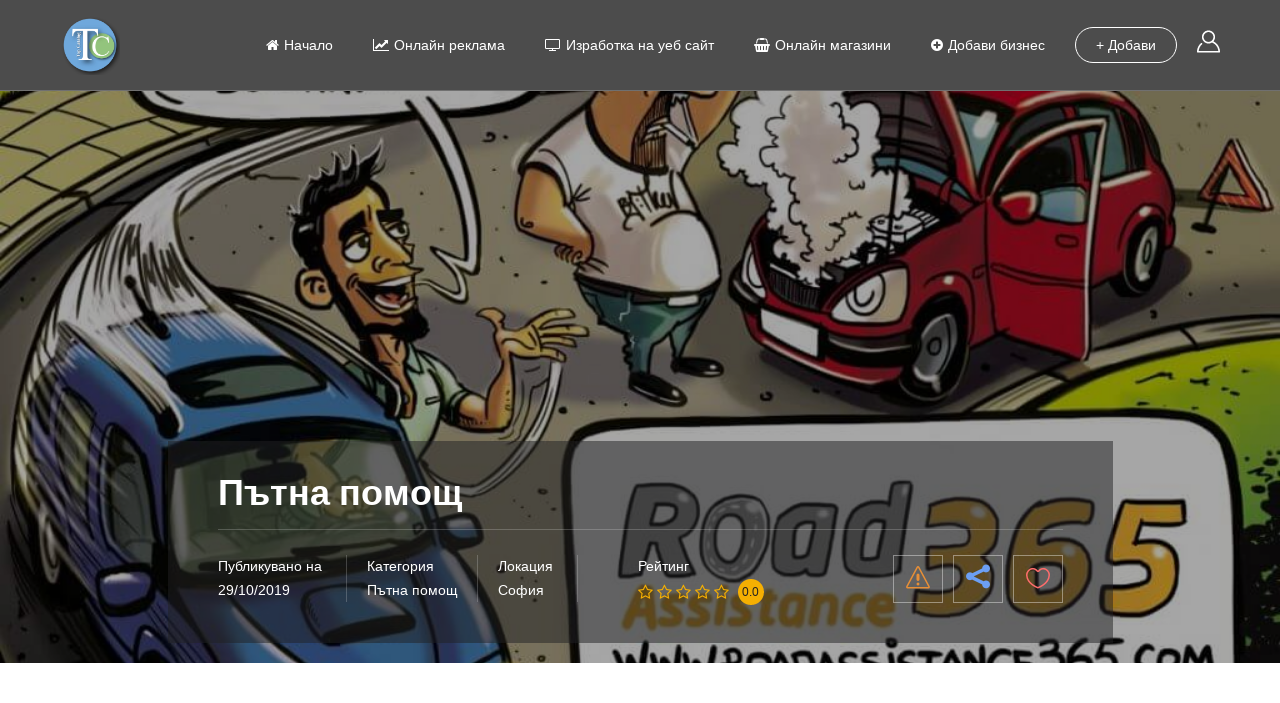

--- FILE ---
content_type: text/html; charset=UTF-8
request_url: https://www.topcatalog.net/listing/%D0%BF%D1%8A%D1%82%D0%BD%D0%B0-%D0%BF%D0%BE%D0%BC%D0%BE%D1%89/
body_size: 54678
content:
<!DOCTYPE html>
<html lang="bg-BG" class="no-js">
<head>
<meta charset="UTF-8">
<meta name="viewport" content="width=device-width, initial-scale=1.0, maximum-scale=1.0, user-scalable=0">
<meta name="format-detection" content="telephone=no"/>
<meta name="apple-mobile-web-app-capable" content="yes"/>
<link rel="profile" href="http://gmpg.org/xfn/11">
<link rel="pingback" href="https://www.topcatalog.net/xmlrpc.php">
<meta name='robots' content='index, follow, max-image-preview:large, max-snippet:-1, max-video-preview:-1' />
<style>img:is([sizes="auto" i], [sizes^="auto," i]) { contain-intrinsic-size: 3000px 1500px }</style>
<script>window._wca = window._wca || [];</script>
<!-- This site is optimized with the Yoast SEO plugin v26.5 - https://yoast.com/wordpress/plugins/seo/ -->
<title>Пътна помощ - Топ Каталог</title>
<link rel="canonical" href="https://www.topcatalog.net/listing/пътна-помощ/" />
<meta property="og:locale" content="bg_BG" />
<meta property="og:type" content="article" />
<meta property="og:title" content="Пътна помощ - Топ Каталог" />
<meta property="og:description" content="Намерете бързо и лесно пътната помощ от която имате нужда!" />
<meta property="og:url" content="https://www.topcatalog.net/listing/пътна-помощ/" />
<meta property="og:site_name" content="Топ Каталог" />
<meta property="article:publisher" content="https://www.facebook.com/marketing.topcatalog/" />
<meta property="article:modified_time" content="2020-01-08T16:49:28+00:00" />
<meta property="og:image" content="https://www.topcatalog.net/wp-content/uploads/2019/07/1-for-print1.jpg" />
<meta property="og:image:width" content="1123" />
<meta property="og:image:height" content="794" />
<meta property="og:image:type" content="image/jpeg" />
<meta name="twitter:card" content="summary_large_image" />
<script type="application/ld+json" class="yoast-schema-graph">{"@context":"https://schema.org","@graph":[{"@type":"WebPage","@id":"https://www.topcatalog.net/listing/%d0%bf%d1%8a%d1%82%d0%bd%d0%b0-%d0%bf%d0%be%d0%bc%d0%be%d1%89/","url":"https://www.topcatalog.net/listing/%d0%bf%d1%8a%d1%82%d0%bd%d0%b0-%d0%bf%d0%be%d0%bc%d0%be%d1%89/","name":"Пътна помощ - Топ Каталог","isPartOf":{"@id":"https://www.topcatalog.net/#website"},"primaryImageOfPage":{"@id":"https://www.topcatalog.net/listing/%d0%bf%d1%8a%d1%82%d0%bd%d0%b0-%d0%bf%d0%be%d0%bc%d0%be%d1%89/#primaryimage"},"image":{"@id":"https://www.topcatalog.net/listing/%d0%bf%d1%8a%d1%82%d0%bd%d0%b0-%d0%bf%d0%be%d0%bc%d0%be%d1%89/#primaryimage"},"thumbnailUrl":"https://www.topcatalog.net/wp-content/uploads/2019/07/1-for-print1.jpg","datePublished":"2019-10-28T22:01:23+00:00","dateModified":"2020-01-08T16:49:28+00:00","breadcrumb":{"@id":"https://www.topcatalog.net/listing/%d0%bf%d1%8a%d1%82%d0%bd%d0%b0-%d0%bf%d0%be%d0%bc%d0%be%d1%89/#breadcrumb"},"inLanguage":"bg-BG","potentialAction":[{"@type":"ReadAction","target":["https://www.topcatalog.net/listing/%d0%bf%d1%8a%d1%82%d0%bd%d0%b0-%d0%bf%d0%be%d0%bc%d0%be%d1%89/"]}]},{"@type":"ImageObject","inLanguage":"bg-BG","@id":"https://www.topcatalog.net/listing/%d0%bf%d1%8a%d1%82%d0%bd%d0%b0-%d0%bf%d0%be%d0%bc%d0%be%d1%89/#primaryimage","url":"https://www.topcatalog.net/wp-content/uploads/2019/07/1-for-print1.jpg","contentUrl":"https://www.topcatalog.net/wp-content/uploads/2019/07/1-for-print1.jpg","width":1123,"height":794},{"@type":"BreadcrumbList","@id":"https://www.topcatalog.net/listing/%d0%bf%d1%8a%d1%82%d0%bd%d0%b0-%d0%bf%d0%be%d0%bc%d0%be%d1%89/#breadcrumb","itemListElement":[{"@type":"ListItem","position":1,"name":"Начало","item":"https://www.topcatalog.net/"},{"@type":"ListItem","position":2,"name":"Listings","item":"https://www.topcatalog.net/listing/"},{"@type":"ListItem","position":3,"name":"Пътна помощ"}]},{"@type":"WebSite","@id":"https://www.topcatalog.net/#website","url":"https://www.topcatalog.net/","name":"Топ Каталог","description":"Бизнес каталог | Рекламен бизнес портал ","publisher":{"@id":"https://www.topcatalog.net/#organization"},"potentialAction":[{"@type":"SearchAction","target":{"@type":"EntryPoint","urlTemplate":"https://www.topcatalog.net/?s={search_term_string}"},"query-input":{"@type":"PropertyValueSpecification","valueRequired":true,"valueName":"search_term_string"}}],"inLanguage":"bg-BG"},{"@type":"Organization","@id":"https://www.topcatalog.net/#organization","name":"Top Catalog","url":"https://www.topcatalog.net/","logo":{"@type":"ImageObject","inLanguage":"bg-BG","@id":"https://www.topcatalog.net/#/schema/logo/image/","url":"https://www.topcatalog.net/wp-content/uploads/2021/11/cropped-F97978DD-5EA4-4297-A458-A8687795819B.png","contentUrl":"https://www.topcatalog.net/wp-content/uploads/2021/11/cropped-F97978DD-5EA4-4297-A458-A8687795819B.png","width":512,"height":512,"caption":"Top Catalog"},"image":{"@id":"https://www.topcatalog.net/#/schema/logo/image/"},"sameAs":["https://www.facebook.com/marketing.topcatalog/"]}]}</script>
<!-- / Yoast SEO plugin. -->
<link rel='dns-prefetch' href='//apis.google.com' />
<link rel='dns-prefetch' href='//stats.wp.com' />
<link rel='dns-prefetch' href='//maps.googleapis.com' />
<link rel='dns-prefetch' href='//fonts.googleapis.com' />
<link rel="alternate" type="application/rss+xml" title="Топ Каталог &raquo; Поток" href="https://www.topcatalog.net/feed/" />
<link rel="alternate" type="application/rss+xml" title="Топ Каталог &raquo; поток за коментари" href="https://www.topcatalog.net/comments/feed/" />
<link rel="alternate" type="application/rss+xml" title="Топ Каталог &raquo; поток за коментари на Пътна помощ" href="https://www.topcatalog.net/listing/%d0%bf%d1%8a%d1%82%d0%bd%d0%b0-%d0%bf%d0%be%d0%bc%d0%be%d1%89/feed/" />
<!-- <link rel='stylesheet' id='font-awesome-css' href='https://www.topcatalog.net/wp-content/plugins/js_composer/assets/lib/bower/font-awesome/css/font-awesome.min.css?ver=5.4.7' type='text/css' media='all' /> -->
<!-- <link rel='stylesheet' id='animated-css' href='https://www.topcatalog.net/wp-content/plugins/wiloke-mega-menu/assets/css/lib/animated.min.css?ver=4.7.0' type='text/css' media='all' /> -->
<!-- <link rel='stylesheet' id='magnific-popup-css' href='https://www.topcatalog.net/wp-content/plugins/wiloke-mega-menu/assets/css/lib/magnific-popup.min.css?ver=2.1.0' type='text/css' media='all' /> -->
<!-- <link rel='stylesheet' id='owlcarousel-css' href='https://www.topcatalog.net/wp-content/plugins/wiloke-mega-menu/assets/css/lib/jquery.owl.carousel.min.css?ver=2.1.0' type='text/css' media='all' /> -->
<!-- <link rel='stylesheet' id='wiloke-megamenu-css' href='https://www.topcatalog.net/wp-content/plugins/wiloke-mega-menu/assets/css/style.css?ver=1.0.0' type='text/css' media='all' /> -->
<!-- <link rel='stylesheet' id='wp-block-library-css' href='https://www.topcatalog.net/wp-includes/css/dist/block-library/style.min.css?ver=6.8.3' type='text/css' media='all' /> -->
<link rel="stylesheet" type="text/css" href="//www.topcatalog.net/wp-content/cache/wpfc-minified/dibxaxtw/c44d0.css" media="all"/>
<style id='classic-theme-styles-inline-css' type='text/css'>
/*! This file is auto-generated */
.wp-block-button__link{color:#fff;background-color:#32373c;border-radius:9999px;box-shadow:none;text-decoration:none;padding:calc(.667em + 2px) calc(1.333em + 2px);font-size:1.125em}.wp-block-file__button{background:#32373c;color:#fff;text-decoration:none}
</style>
<!-- <link rel='stylesheet' id='mediaelement-css' href='https://www.topcatalog.net/wp-includes/js/mediaelement/mediaelementplayer-legacy.min.css?ver=4.2.17' type='text/css' media='all' /> -->
<!-- <link rel='stylesheet' id='wp-mediaelement-css' href='https://www.topcatalog.net/wp-includes/js/mediaelement/wp-mediaelement.min.css?ver=6.8.3' type='text/css' media='all' /> -->
<link rel="stylesheet" type="text/css" href="//www.topcatalog.net/wp-content/cache/wpfc-minified/7yhwt4lg/c44d0.css" media="all"/>
<style id='jetpack-sharing-buttons-style-inline-css' type='text/css'>
.jetpack-sharing-buttons__services-list{display:flex;flex-direction:row;flex-wrap:wrap;gap:0;list-style-type:none;margin:5px;padding:0}.jetpack-sharing-buttons__services-list.has-small-icon-size{font-size:12px}.jetpack-sharing-buttons__services-list.has-normal-icon-size{font-size:16px}.jetpack-sharing-buttons__services-list.has-large-icon-size{font-size:24px}.jetpack-sharing-buttons__services-list.has-huge-icon-size{font-size:36px}@media print{.jetpack-sharing-buttons__services-list{display:none!important}}.editor-styles-wrapper .wp-block-jetpack-sharing-buttons{gap:0;padding-inline-start:0}ul.jetpack-sharing-buttons__services-list.has-background{padding:1.25em 2.375em}
</style>
<style id='global-styles-inline-css' type='text/css'>
:root{--wp--preset--aspect-ratio--square: 1;--wp--preset--aspect-ratio--4-3: 4/3;--wp--preset--aspect-ratio--3-4: 3/4;--wp--preset--aspect-ratio--3-2: 3/2;--wp--preset--aspect-ratio--2-3: 2/3;--wp--preset--aspect-ratio--16-9: 16/9;--wp--preset--aspect-ratio--9-16: 9/16;--wp--preset--color--black: #000000;--wp--preset--color--cyan-bluish-gray: #abb8c3;--wp--preset--color--white: #ffffff;--wp--preset--color--pale-pink: #f78da7;--wp--preset--color--vivid-red: #cf2e2e;--wp--preset--color--luminous-vivid-orange: #ff6900;--wp--preset--color--luminous-vivid-amber: #fcb900;--wp--preset--color--light-green-cyan: #7bdcb5;--wp--preset--color--vivid-green-cyan: #00d084;--wp--preset--color--pale-cyan-blue: #8ed1fc;--wp--preset--color--vivid-cyan-blue: #0693e3;--wp--preset--color--vivid-purple: #9b51e0;--wp--preset--gradient--vivid-cyan-blue-to-vivid-purple: linear-gradient(135deg,rgba(6,147,227,1) 0%,rgb(155,81,224) 100%);--wp--preset--gradient--light-green-cyan-to-vivid-green-cyan: linear-gradient(135deg,rgb(122,220,180) 0%,rgb(0,208,130) 100%);--wp--preset--gradient--luminous-vivid-amber-to-luminous-vivid-orange: linear-gradient(135deg,rgba(252,185,0,1) 0%,rgba(255,105,0,1) 100%);--wp--preset--gradient--luminous-vivid-orange-to-vivid-red: linear-gradient(135deg,rgba(255,105,0,1) 0%,rgb(207,46,46) 100%);--wp--preset--gradient--very-light-gray-to-cyan-bluish-gray: linear-gradient(135deg,rgb(238,238,238) 0%,rgb(169,184,195) 100%);--wp--preset--gradient--cool-to-warm-spectrum: linear-gradient(135deg,rgb(74,234,220) 0%,rgb(151,120,209) 20%,rgb(207,42,186) 40%,rgb(238,44,130) 60%,rgb(251,105,98) 80%,rgb(254,248,76) 100%);--wp--preset--gradient--blush-light-purple: linear-gradient(135deg,rgb(255,206,236) 0%,rgb(152,150,240) 100%);--wp--preset--gradient--blush-bordeaux: linear-gradient(135deg,rgb(254,205,165) 0%,rgb(254,45,45) 50%,rgb(107,0,62) 100%);--wp--preset--gradient--luminous-dusk: linear-gradient(135deg,rgb(255,203,112) 0%,rgb(199,81,192) 50%,rgb(65,88,208) 100%);--wp--preset--gradient--pale-ocean: linear-gradient(135deg,rgb(255,245,203) 0%,rgb(182,227,212) 50%,rgb(51,167,181) 100%);--wp--preset--gradient--electric-grass: linear-gradient(135deg,rgb(202,248,128) 0%,rgb(113,206,126) 100%);--wp--preset--gradient--midnight: linear-gradient(135deg,rgb(2,3,129) 0%,rgb(40,116,252) 100%);--wp--preset--font-size--small: 13px;--wp--preset--font-size--medium: 20px;--wp--preset--font-size--large: 36px;--wp--preset--font-size--x-large: 42px;--wp--preset--spacing--20: 0.44rem;--wp--preset--spacing--30: 0.67rem;--wp--preset--spacing--40: 1rem;--wp--preset--spacing--50: 1.5rem;--wp--preset--spacing--60: 2.25rem;--wp--preset--spacing--70: 3.38rem;--wp--preset--spacing--80: 5.06rem;--wp--preset--shadow--natural: 6px 6px 9px rgba(0, 0, 0, 0.2);--wp--preset--shadow--deep: 12px 12px 50px rgba(0, 0, 0, 0.4);--wp--preset--shadow--sharp: 6px 6px 0px rgba(0, 0, 0, 0.2);--wp--preset--shadow--outlined: 6px 6px 0px -3px rgba(255, 255, 255, 1), 6px 6px rgba(0, 0, 0, 1);--wp--preset--shadow--crisp: 6px 6px 0px rgba(0, 0, 0, 1);}:where(.is-layout-flex){gap: 0.5em;}:where(.is-layout-grid){gap: 0.5em;}body .is-layout-flex{display: flex;}.is-layout-flex{flex-wrap: wrap;align-items: center;}.is-layout-flex > :is(*, div){margin: 0;}body .is-layout-grid{display: grid;}.is-layout-grid > :is(*, div){margin: 0;}:where(.wp-block-columns.is-layout-flex){gap: 2em;}:where(.wp-block-columns.is-layout-grid){gap: 2em;}:where(.wp-block-post-template.is-layout-flex){gap: 1.25em;}:where(.wp-block-post-template.is-layout-grid){gap: 1.25em;}.has-black-color{color: var(--wp--preset--color--black) !important;}.has-cyan-bluish-gray-color{color: var(--wp--preset--color--cyan-bluish-gray) !important;}.has-white-color{color: var(--wp--preset--color--white) !important;}.has-pale-pink-color{color: var(--wp--preset--color--pale-pink) !important;}.has-vivid-red-color{color: var(--wp--preset--color--vivid-red) !important;}.has-luminous-vivid-orange-color{color: var(--wp--preset--color--luminous-vivid-orange) !important;}.has-luminous-vivid-amber-color{color: var(--wp--preset--color--luminous-vivid-amber) !important;}.has-light-green-cyan-color{color: var(--wp--preset--color--light-green-cyan) !important;}.has-vivid-green-cyan-color{color: var(--wp--preset--color--vivid-green-cyan) !important;}.has-pale-cyan-blue-color{color: var(--wp--preset--color--pale-cyan-blue) !important;}.has-vivid-cyan-blue-color{color: var(--wp--preset--color--vivid-cyan-blue) !important;}.has-vivid-purple-color{color: var(--wp--preset--color--vivid-purple) !important;}.has-black-background-color{background-color: var(--wp--preset--color--black) !important;}.has-cyan-bluish-gray-background-color{background-color: var(--wp--preset--color--cyan-bluish-gray) !important;}.has-white-background-color{background-color: var(--wp--preset--color--white) !important;}.has-pale-pink-background-color{background-color: var(--wp--preset--color--pale-pink) !important;}.has-vivid-red-background-color{background-color: var(--wp--preset--color--vivid-red) !important;}.has-luminous-vivid-orange-background-color{background-color: var(--wp--preset--color--luminous-vivid-orange) !important;}.has-luminous-vivid-amber-background-color{background-color: var(--wp--preset--color--luminous-vivid-amber) !important;}.has-light-green-cyan-background-color{background-color: var(--wp--preset--color--light-green-cyan) !important;}.has-vivid-green-cyan-background-color{background-color: var(--wp--preset--color--vivid-green-cyan) !important;}.has-pale-cyan-blue-background-color{background-color: var(--wp--preset--color--pale-cyan-blue) !important;}.has-vivid-cyan-blue-background-color{background-color: var(--wp--preset--color--vivid-cyan-blue) !important;}.has-vivid-purple-background-color{background-color: var(--wp--preset--color--vivid-purple) !important;}.has-black-border-color{border-color: var(--wp--preset--color--black) !important;}.has-cyan-bluish-gray-border-color{border-color: var(--wp--preset--color--cyan-bluish-gray) !important;}.has-white-border-color{border-color: var(--wp--preset--color--white) !important;}.has-pale-pink-border-color{border-color: var(--wp--preset--color--pale-pink) !important;}.has-vivid-red-border-color{border-color: var(--wp--preset--color--vivid-red) !important;}.has-luminous-vivid-orange-border-color{border-color: var(--wp--preset--color--luminous-vivid-orange) !important;}.has-luminous-vivid-amber-border-color{border-color: var(--wp--preset--color--luminous-vivid-amber) !important;}.has-light-green-cyan-border-color{border-color: var(--wp--preset--color--light-green-cyan) !important;}.has-vivid-green-cyan-border-color{border-color: var(--wp--preset--color--vivid-green-cyan) !important;}.has-pale-cyan-blue-border-color{border-color: var(--wp--preset--color--pale-cyan-blue) !important;}.has-vivid-cyan-blue-border-color{border-color: var(--wp--preset--color--vivid-cyan-blue) !important;}.has-vivid-purple-border-color{border-color: var(--wp--preset--color--vivid-purple) !important;}.has-vivid-cyan-blue-to-vivid-purple-gradient-background{background: var(--wp--preset--gradient--vivid-cyan-blue-to-vivid-purple) !important;}.has-light-green-cyan-to-vivid-green-cyan-gradient-background{background: var(--wp--preset--gradient--light-green-cyan-to-vivid-green-cyan) !important;}.has-luminous-vivid-amber-to-luminous-vivid-orange-gradient-background{background: var(--wp--preset--gradient--luminous-vivid-amber-to-luminous-vivid-orange) !important;}.has-luminous-vivid-orange-to-vivid-red-gradient-background{background: var(--wp--preset--gradient--luminous-vivid-orange-to-vivid-red) !important;}.has-very-light-gray-to-cyan-bluish-gray-gradient-background{background: var(--wp--preset--gradient--very-light-gray-to-cyan-bluish-gray) !important;}.has-cool-to-warm-spectrum-gradient-background{background: var(--wp--preset--gradient--cool-to-warm-spectrum) !important;}.has-blush-light-purple-gradient-background{background: var(--wp--preset--gradient--blush-light-purple) !important;}.has-blush-bordeaux-gradient-background{background: var(--wp--preset--gradient--blush-bordeaux) !important;}.has-luminous-dusk-gradient-background{background: var(--wp--preset--gradient--luminous-dusk) !important;}.has-pale-ocean-gradient-background{background: var(--wp--preset--gradient--pale-ocean) !important;}.has-electric-grass-gradient-background{background: var(--wp--preset--gradient--electric-grass) !important;}.has-midnight-gradient-background{background: var(--wp--preset--gradient--midnight) !important;}.has-small-font-size{font-size: var(--wp--preset--font-size--small) !important;}.has-medium-font-size{font-size: var(--wp--preset--font-size--medium) !important;}.has-large-font-size{font-size: var(--wp--preset--font-size--large) !important;}.has-x-large-font-size{font-size: var(--wp--preset--font-size--x-large) !important;}
:where(.wp-block-post-template.is-layout-flex){gap: 1.25em;}:where(.wp-block-post-template.is-layout-grid){gap: 1.25em;}
:where(.wp-block-columns.is-layout-flex){gap: 2em;}:where(.wp-block-columns.is-layout-grid){gap: 2em;}
:root :where(.wp-block-pullquote){font-size: 1.5em;line-height: 1.6;}
</style>
<!-- <link rel='stylesheet' id='contact-form-7-css' href='https://www.topcatalog.net/wp-content/plugins/contact-form-7/includes/css/styles.css?ver=6.1.4' type='text/css' media='all' /> -->
<!-- <link rel='stylesheet' id='dual-currency-frontend-styles-css' href='https://www.topcatalog.net/wp-content/plugins/dual-currency-display/css/frontend-styles.css?ver=1.0.4' type='text/css' media='all' /> -->
<!-- <link rel='stylesheet' id='wiloke-login-with-social-css' href='https://www.topcatalog.net/wp-content/plugins/login-with-social/public/source/css/style.css?ver=1.0.5' type='text/css' media='all' /> -->
<!-- <link rel='stylesheet' id='widgetopts-styles-css' href='https://www.topcatalog.net/wp-content/plugins/widget-options/assets/css/widget-options.css?ver=4.1.3' type='text/css' media='all' /> -->
<!-- <link rel='stylesheet' id='buttons-css' href='https://www.topcatalog.net/wp-includes/css/buttons.min.css?ver=6.8.3' type='text/css' media='all' /> -->
<!-- <link rel='stylesheet' id='dashicons-css' href='https://www.topcatalog.net/wp-includes/css/dashicons.min.css?ver=6.8.3' type='text/css' media='all' /> -->
<!-- <link rel='stylesheet' id='media-views-css' href='https://www.topcatalog.net/wp-includes/css/media-views.min.css?ver=6.8.3' type='text/css' media='all' /> -->
<!-- <link rel='stylesheet' id='imgareaselect-css' href='https://www.topcatalog.net/wp-includes/js/imgareaselect/imgareaselect.css?ver=0.9.8' type='text/css' media='all' /> -->
<!-- <link rel='stylesheet' id='jquery-select2-css' href='https://www.topcatalog.net/wp-content/plugins/wiloke-listgo-functionality/app/../public/asset/select2/css/select2.min.css?ver=1.6.6.5' type='text/css' media='all' /> -->
<!-- <link rel='stylesheet' id='addlisting-css' href='https://www.topcatalog.net/wp-content/plugins/wiloke-listgo-functionality/app/../public/source/css/addlisting.css?ver=1.6.6.5' type='text/css' media='all' /> -->
<!-- <link rel='stylesheet' id='woocommerce-layout-css' href='https://www.topcatalog.net/wp-content/plugins/woocommerce/assets/css/woocommerce-layout.css?ver=10.3.5' type='text/css' media='all' /> -->
<link rel="stylesheet" type="text/css" href="//www.topcatalog.net/wp-content/cache/wpfc-minified/6y1270oj/c44d0.css" media="all"/>
<style id='woocommerce-layout-inline-css' type='text/css'>
.infinite-scroll .woocommerce-pagination {
display: none;
}
</style>
<!-- <link rel='stylesheet' id='woocommerce-smallscreen-css' href='https://www.topcatalog.net/wp-content/plugins/woocommerce/assets/css/woocommerce-smallscreen.css?ver=10.3.5' type='text/css' media='only screen and (max-width: 768px)' /> -->
<link rel="stylesheet" type="text/css" href="//www.topcatalog.net/wp-content/cache/wpfc-minified/6wvvxrgc/c44d0.css" media="only screen and (max-width: 768px)"/>
<!-- <link rel='stylesheet' id='woocommerce-general-css' href='https://www.topcatalog.net/wp-content/plugins/woocommerce/assets/css/woocommerce.css?ver=10.3.5' type='text/css' media='all' /> -->
<link rel="stylesheet" type="text/css" href="//www.topcatalog.net/wp-content/cache/wpfc-minified/fwoa2wk/c44d0.css" media="all"/>
<style id='woocommerce-inline-inline-css' type='text/css'>
.woocommerce form .form-row .required { visibility: visible; }
</style>
<!-- <link rel='stylesheet' id='extendify-utility-styles-css' href='https://www.topcatalog.net/wp-content/plugins/extendify/public/build/utility-minimum.css?ver=6.8.3' type='text/css' media='all' /> -->
<!-- <link rel='stylesheet' id='megamenu-css' href='https://www.topcatalog.net/wp-content/uploads/maxmegamenu/style.css?ver=556442' type='text/css' media='all' /> -->
<!-- <link rel='stylesheet' id='brands-styles-css' href='https://www.topcatalog.net/wp-content/plugins/woocommerce/assets/css/brands.css?ver=10.3.5' type='text/css' media='all' /> -->
<!-- <link rel='stylesheet' id='wiloke-alert-css' href='https://www.topcatalog.net/wp-content/themes/listgo/admin/public/source/css/alert.css?ver=1.7.0.7' type='text/css' media='all' /> -->
<!-- <link rel='stylesheet' id='bootstrap-css' href='https://www.topcatalog.net/wp-content/themes/listgo/css/lib/bootstrap.min.css?ver=1.7.0.7' type='text/css' media='all' /> -->
<!-- <link rel='stylesheet' id='leaflet-css' href='https://www.topcatalog.net/wp-content/themes/listgo/css/lib/leaflet.min.css?ver=1.7.0.7' type='text/css' media='all' /> -->
<!-- <link rel='stylesheet' id='select2-css' href='https://www.topcatalog.net/wp-content/plugins/woocommerce/assets/css/select2.css?ver=10.3.5' type='text/css' media='all' /> -->
<!-- <link rel='stylesheet' id='jquery-ui-min-css' href='https://www.topcatalog.net/wp-content/themes/listgo/css/lib/jquery-ui.min.css?ver=1.7.0.7' type='text/css' media='all' /> -->
<!-- <link rel='stylesheet' id='font-elegant-css' href='https://www.topcatalog.net/wp-content/themes/listgo/css/lib/font-elegant.min.css?ver=1.7.0.7' type='text/css' media='all' /> -->
<!-- <link rel='stylesheet' id='perfect-scrollbar-css' href='https://www.topcatalog.net/wp-content/themes/listgo/css/lib/perfect-scrollbar.min.css?ver=1.7.0.7' type='text/css' media='all' /> -->
<!-- <link rel='stylesheet' id='gridrotator-css' href='https://www.topcatalog.net/wp-content/themes/listgo/css/lib/jquery.gridrotator.min.css?ver=1.7.0.7' type='text/css' media='all' /> -->
<link rel="stylesheet" type="text/css" href="//www.topcatalog.net/wp-content/cache/wpfc-minified/8mhnlgyq/c44d0.css" media="all"/>
<link rel='stylesheet' id='listgo-googlefont-css' href='//fonts.googleapis.com/css?family=Poppins%3A400%2C600%7CQuestrial&#038;ver=6.8.3' type='text/css' media='all' />
<!-- <link rel='stylesheet' id='listgo-main-style-css' href='https://www.topcatalog.net/wp-content/themes/listgo/css/style.css?ver=1.7.0.7' type='text/css' media='all' /> -->
<!-- <link rel='stylesheet' id='wiloke_listgo-css' href='https://www.topcatalog.net/wp-content/themes/listgo/style.css?ver=1.7.0.7' type='text/css' media='all' /> -->
<!-- <link rel='stylesheet' id='wiloke-listgo-widget-search-form-css' href='https://www.topcatalog.net/wp-content/plugins/wiloke-listgo-widgets/public/source/css/searchform-style.css?ver=6.8.3' type='text/css' media='all' /> -->
<link rel="stylesheet" type="text/css" href="//www.topcatalog.net/wp-content/cache/wpfc-minified/6k0c0i2i/c47rn.css" media="all"/>
<script src='//www.topcatalog.net/wp-content/cache/wpfc-minified/km7fvtfp/c44d0.js' type="text/javascript"></script>
<!-- <script type="text/javascript" src="https://www.topcatalog.net/wp-includes/js/jquery/jquery.min.js?ver=3.7.1" id="jquery-core-js"></script> -->
<script type="text/javascript" id="jquery-migrate-js-extra">
/* <![CDATA[ */
var WilokeLoginWithGoogle = {"client_id":"251546371341-68kf0l56erjv1ril8ruspcofavids41s.apps.googleusercontent.com"};
var WILOKE_LISTGO_FUNCTIONALITY = {"url":"https:\/\/www.topcatalog.net\/wp-content\/plugins\/wiloke-listgo-functionality\/"};
var WILOKE_LISTGO_TRANSLATION = {"deniedaccess":"\u041d\u044f\u043c\u0430\u0442\u0435 \u0440\u0430\u0437\u0440\u0435\u0448\u0435\u043d\u0438\u0435 \u0437\u0430 \u0434\u043e\u0441\u0442\u044a\u043f \u0434\u043e \u0442\u0430\u0437\u0438 \u0441\u0442\u0440\u0430\u043d\u0438\u0446\u0430.","selectoptions":"\u0418\u0437\u0431\u0435\u0440\u0435\u0442\u0435 \u043e\u043f\u0446\u0438\u044f ","requirelocation":"Please enter in your location","report":"\u0411\u0438\u0445\u0442\u0435 \u043b\u0438 \u0443\u0442\u043e\u0447\u043d\u0438\u043b\u0438 \u0437\u0430\u0449\u043e \u0442\u0430\u0437\u0438 \u0441\u0442\u0430\u0442\u0438\u044f \u043d\u0435 \u0431\u0438 \u0442\u0440\u044f\u0431\u0432\u0430\u043b\u043e \u0434\u0430 \u0431\u044a\u0434\u0435 \u0432 \u043d\u0430\u0448\u0438\u044f \u0441\u0430\u0439\u0442?","opennow":"\u041e\u0442\u0432\u043e\u0440\u0435\u043d\u043e \u0432 \u043c\u043e\u043c\u0435\u043d\u0442\u0430","closednow":"\u0417\u0430\u0442\u0432\u043e\u0440\u0435\u043d\u043e \u0432 \u043c\u043e\u043c\u0435\u043d\u0442\u0430","location":"\u041b\u043e\u043a\u0430\u0446\u0438\u044f","address":"\u0410\u0434\u0440\u0435\u0441","phone_number":"\u0422\u0435\u043b\u0435\u0444\u043e\u043d","contact_email":"Email","website":"Website","email":"\u0421\u0432\u044a\u0440\u0436\u0435\u0442\u0435 \u0441\u0435 \u0441 \u043d\u0430\u0441","addtofavorite":"\u041b\u044e\u0431\u0438\u043c","save":"\u0417\u0430\u043f\u0430\u0437\u0435\u0442\u0435","following":"\u0421\u043b\u0435\u0434\u0432\u0430\u0439\u0442\u0435 \u0442\u0430\u0437\u0438 \u0444\u0438\u0440\u043c\u0430 ","ajaxerror":"\u041d\u0435\u0449\u043e \u0441\u0435 \u043e\u0431\u044a\u0440\u043a\u0430... :(","needsingup":"\u041c\u043e\u043b\u044f, \u0440\u0435\u0433\u0438\u0441\u0442\u0440\u0438\u0440\u0430\u0439\u0442\u0435 \u0441\u0435, \u0437\u0430 \u0434\u0430 \u0441\u043b\u0435\u0434\u0432\u0430\u0442\u0435 \u0442\u043e\u0437\u0438 \u0430\u0432\u0442\u043e\u0440.","notallowfollow":"\u0425\u043c! :) \u041d\u0435 \u043c\u043e\u0436\u0435\u0442\u0435 \u0434\u0430 \u0441\u043b\u0435\u0434\u0432\u0430\u0442\u0435 \u0441\u0435\u0431\u0435 \u0441\u0438.","usernotexists":"\u0422\u043e\u0437\u0438 \u043f\u043e\u0442\u0440\u0435\u0431\u0438\u0442\u0435\u043b \u043d\u0435 \u0441\u044a\u0449\u0435\u0441\u0442\u0432\u0443\u0432\u0430.","followsuccess":"\u0411\u043b\u0430\u0433\u043e\u0434\u0430\u0440\u0438\u043c \u0412\u0438, \u0447\u0435 \u043d\u0438 \u0441\u043b\u0435\u0434\u0432\u0430\u0442\u0435! \u041e\u0442\u0442\u0443\u043a \u043d\u0430\u0442\u0430\u0442\u044a\u043a \u0449\u0435 \u043f\u043e\u043b\u0443\u0447\u0430\u0432\u0430\u0442\u0435 \u0432\u0441\u0435\u043a\u0438 \u043d\u043e\u0432 \u043f\u043e\u0441\u0442 \u043f\u043e \u0438\u043c\u0435\u0439\u043b.","signuptofollow":"\u0420\u0435\u0433\u0438\u0441\u0442\u0440\u0438\u0440\u0430\u0439\u0442\u0435 \u0441\u0435, \u0437\u0430 \u0434\u0430 \u0441\u043b\u0435\u0434\u0432\u0430\u0442\u0435 \u043f\u0443\u0431\u043b\u0438\u043a\u0430\u0446\u0438\u0438\u0442\u0435 \u043d\u0430 \u0442\u043e\u0437\u0438 \u0430\u0432\u0442\u043e\u0440","isfollowing":"You are following the author's article","signupbutnotemail":"\u041c\u043e\u043b\u044f, \u043f\u0440\u0435\u0434\u043e\u0441\u0442\u0430\u0432\u0435\u0442\u0435 \u0441\u0432\u043e\u044f \u0438\u043c\u0435\u0439\u043b \u0430\u0434\u0440\u0435\u0441","finddirections":"\u041e\u0442\u043a\u0440\u0438\u0439\u0442\u0435 \u043c\u0435\u0441\u0442\u043e\u043f\u043e\u043b\u043e\u0436\u0435\u043d\u0438\u044f","gotomap":"\u0412\u0438\u0436\u0442\u0435 \u043a\u0430\u0440\u0442\u0430\u0442\u0430","viewdetail":"\u0412\u0438\u0436 \u043e\u0449\u0435","next":"\u0421\u043b\u0435\u0434\u0432\u0430\u0449a \u0441\u0442\u0440\u0430\u043d\u0438\u0446\u0430","prev":"\u041f\u0440\u0435\u0434\u0438\u0448\u043d\u0430 \u0441\u0442\u0440\u0430\u043d\u0438\u0446\u0430","notfound":"\u0421\u044a\u0436\u0430\u043b\u044f\u0432\u0430\u043c\u0435 , \u043d\u0435 \u0443\u0441\u043f\u044f\u0445\u043c\u0435 \u0434\u0430 \u043e\u0442\u043a\u0440\u0438\u0435\u043c \u043d\u0438\u0449\u043e, \u043e\u0442\u0433\u043e\u0432\u0430\u0440\u044f\u0449\u043e \u043d\u0430 \u0412\u0430\u0448\u0435\u0442\u043e \u0442\u044a\u0440\u0441\u0435\u043d\u0435. \u041c\u043e\u043b\u044f, \u043e\u043f\u0438\u0442\u0430\u0439\u0442\u0435 \u043e\u0442\u043d\u043e\u0432\u043e.","somethingwrong":"\u041d\u0435\u0449\u043e \u0441\u0435 \u043e\u0431\u044a\u0440\u043a\u0430! :( \u041c\u043e\u043b\u044f, \u0441\u0432\u044a\u0440\u0436\u0435\u0442\u0435 \u0441\u0435 \u0441 \u0430\u0434\u043c\u0438\u043d\u0438\u0441\u0442\u0440\u0430\u0442\u043e\u0440, \u0437\u0430 \u0434\u0430 \u0434\u043e\u043a\u043b\u0430\u0434\u0432\u0430\u0442\u0435 \u043f\u0440\u043e\u0431\u043b\u0435\u043c\u0430.","packagenotexist":"\u0421\u0442\u0440\u0430\u043d\u0438\u0446\u0430\u0442\u0430 \u043d\u0435 \u0441\u044a\u0449\u0435\u0441\u0442\u0432\u0443\u0432\u0430.","emailexisted":"\u0412\u044a\u0432\u0435\u0434\u0435\u043d\u0438\u044f\u0442 \u0438\u043c\u0435\u0439\u043b \u0432\u0435\u0447\u0435 \u0441\u0435 \u0438\u0437\u043f\u043e\u043b\u0437\u0432\u0430 \u0437\u0430 \u0434\u0440\u0443\u0433 \u0430\u043a\u0430\u0443\u043d\u0442.","passwdrequired":"\u041c\u043e\u043b\u044f, \u0432\u044a\u0432\u0435\u0434\u0435\u0442\u0435 \u043f\u0430\u0440\u043e\u043b\u0430\u0442\u0430 \u0441\u0438.","signupfail":"\u0413\u0440\u0435\u0448\u0435\u043d username \u0438\u043b\u0438 password","wrongemail":"\u0412\u044a\u0432\u0435\u043b\u0438 \u0441\u0442\u0435 \u0433\u0440\u0435\u0448\u0435\u043d \u0438\u043c\u0435\u0439\u043b, \u043c\u043e\u043b\u044f, \u043e\u043f\u0438\u0442\u0430\u0439\u0442\u0435 \u0434\u0440\u0443\u0433.","titlerequired":"\u0417\u0430\u0433\u043b\u0430\u0432\u0438\u0435\u0442\u043e \u0435 \u0437\u0430\u0434\u044a\u043b\u0436\u0438\u0442\u0435\u043b\u043d\u043e.","contentrequired":"\u041f\u043e\u043f\u044a\u043b\u0432\u0430\u043d\u0435\u0442\u043e \u0435 \u0437\u0430\u0434\u044a\u043b\u0436\u0438\u0442\u0435\u043b\u043d\u043e.","packagerequired":"\u041c\u043e\u043b\u044f, \u0438\u0437\u0431\u0435\u0440\u0435\u0442\u0435 \u043f\u0430\u043a\u0435\u0442 \u043f\u0440\u0435\u0434\u0438 \u0434\u0430 \u043d\u0430\u043f\u0440\u0430\u0432\u0438\u0442\u0435 \u0437\u0430\u044f\u0432\u043a\u0430.","deninedsubmission":"Your submission has been rejected. Reason: The post id does not exist or you are not author of this article","isreviewing":"We are reviewing this article so You can not edit it at the time. Please be patient and waiting an email from us","checkoutwrong":"\u0421\u0442\u0440\u0430\u043d\u0438\u0446\u0430\u0442\u0430 \u0437\u0430 \u043f\u0440\u0438\u043a\u043b\u044e\u0447\u0432\u0430\u043d\u0435 \u043d\u0430 \u043f\u043e\u0440\u044a\u0447\u043a\u0430\u0442\u0430 \u043d\u0435 \u0435 \u043e\u0442\u043a\u0440\u0438\u0442\u0430. \u041c\u043e\u043b\u044f, \u0441\u0432\u044a\u0440\u0436\u0435\u0442\u0435 \u0441\u0435 \u0441 \u043c\u0435\u043d\u0438\u0434\u0436\u044a\u0440\u0430 \u043d\u0430 \u0441\u0430\u0439\u0442\u0430 \u0437\u0430 \u043a\u043e\u0440\u0435\u043a\u0446\u0438\u044f.","securitycodewrong":"\u041a\u043e\u0434\u044a\u0442 \u0435 \u0433\u0440\u0435\u0448\u0435\u043d","readmore":"\u041f\u0440\u043e\u0447\u0435\u0442\u0435\u0442\u0435 \u043f\u043e\u0432\u0435\u0447\u0435","getdirections":"\u0412\u0437\u0435\u043c\u0435\u0442\u0435 \u0443\u043f\u044a\u0442\u0432\u0430\u043d\u0438\u044f","followingtext":"\u041f\u043e\u0441\u043b\u0435\u0434\u0432\u0430\u043d\u0438","unfollowingtext":"\u0421\u043b\u0435\u0434\u0432\u0430\u0439\u0442\u0435 ","pinned":"\u0417\u0430\u043a\u0430\u0447\u0435\u043d \u0441\u043f\u0438\u0441\u044a\u043a","unpinned":"\u0417\u0430\u043a\u0430\u0447\u0435\u0442\u0435 \u043d\u0430\u0439-\u043e\u0442\u0433\u043e\u0440\u0435","geocodefailed":"Geocoder failed due to:","noresults":"\u041d\u044f\u043c\u0430 \u043e\u0442\u043a\u0440\u0438\u0442\u0438 \u0440\u0435\u0437\u0443\u043b\u0442\u0430\u0442\u0438","publish":"\u041f\u0443\u0431\u043b\u0438\u043a\u0443\u0432\u0430\u043d\u0438","pending":"\u0418\u0437\u0447\u0430\u043a\u0432\u0430\u0449\u0430 \u0437\u0430\u044f\u0432\u043a\u0430","expired":"\u0418\u0437\u0442\u0435\u043a\u043b\u0438","more":"+ \u041f\u043e\u0432\u0435\u0447\u0435","confirmCancelPlan":"\u0421\u0438\u0433\u0443\u0440\u043d\u0438 \u043b\u0438 \u0441\u0442\u0435, \u0447\u0435 \u0438\u0441\u043a\u0430\u0442\u0435 \u0434\u0430 \u043f\u0440\u0435\u043a\u0440\u0430\u0442\u0438\u0442\u0435 \u043f\u043b\u0430\u043d\u0430?"};
/* ]]> */
</script>
<script src='//www.topcatalog.net/wp-content/cache/wpfc-minified/87bbvlfn/c44d0.js' type="text/javascript"></script>
<!-- <script type="text/javascript" src="https://www.topcatalog.net/wp-includes/js/jquery/jquery-migrate.min.js?ver=3.4.1" id="jquery-migrate-js"></script> -->
<script type="text/javascript" id="jquery-migrate-js-after">
/* <![CDATA[ */
var wilokeVisited = 0;
if ( typeof WILOKE_GLOBAL === 'undefined' )
{
window.WILOKE_GLOBAL                = {};
WILOKE_GLOBAL.isLoggedIn            = 'no';
WILOKE_GLOBAL.isDisableFetchNotification = 'no';
WILOKE_GLOBAL.userInfo              = '{"user_id":0,"author_name":false,"user_url":false,"author_avatar_urls":{"96":"https:\/\/secure.gravatar.com\/avatar\/?s=96&d=mm&r=g"}}';
WILOKE_GLOBAL.homeURI               = 'https%3A%2F%2Fwww.topcatalog.net%2Fwp-content%2Fthemes%2Flistgo%2F';
WILOKE_GLOBAL.blogname              = 'Топ Каталог';
WILOKE_GLOBAL.toggleBusinessListingHour  = 'enable';
WILOKE_GLOBAL.wiloke_nonce          = 'd42a9fc68b';
WILOKE_GLOBAL.ajaxurl               = 'https://www.topcatalog.net/wp-admin/admin-ajax.php';
WILOKE_GLOBAL.postID                = 4060;
WILOKE_GLOBAL.authorID              = 212;
WILOKE_GLOBAL.post_type             = 'listing';
WILOKE_GLOBAL.portfolio_data        = {};
WILOKE_GLOBAL.portfolio_loaded_cats = {};
WILOKE_GLOBAL.mappage = 'https://www.topcatalog.net/listing/%d0%bf%d1%8a%d1%82%d0%bd%d0%b0-%d0%bf%d0%be%d0%bc%d0%be%d1%89/';
WILOKE_GLOBAL.twoCheckoutSellerID = '';
WILOKE_GLOBAL.twoCheckoutPublishableKey = '';
WILOKE_GLOBAL.googleapikey  = 'AIzaSyC-W5GjHs7ja0rCNsv18HXqp2PU8taZLNs ';
WILOKE_GLOBAL.googleMapThemeType  = 'blurWater';
WILOKE_GLOBAL.googleMapThemeCode  = [];
WILOKE_GLOBAL.maptoken  = '';
WILOKE_GLOBAL.maptheme  = '';
WILOKE_GLOBAL.mapmaxzoom  = 4;
WILOKE_GLOBAL.mapminzoom  = -1;
WILOKE_GLOBAL.centerZoom  = 10;
WILOKE_GLOBAL.mapSingleMaxZoom  = 15;
WILOKE_GLOBAL.mapSingleMinZoom  = -1;
WILOKE_GLOBAL.mapSingleCenterZoom  = 10;
WILOKE_GLOBAL.mapcluster  = 60;
WILOKE_GLOBAL.toggleAskForPosition  = 'enable';
WILOKE_GLOBAL.posts__not_in         = {};
WILOKE_GLOBAL.woocommerce           = {};
WILOKE_GLOBAL.is_debug = 'true';
WILOKE_GLOBAL.siteCache = {};
WILOKE_GLOBAL.countryRestriction = '';
WILOKE_GLOBAL.toggleListingShortcodes = '';
WILOKE_GLOBAL.toggleEmbedVideo = '';
WILOKE_GLOBAL.twocheckoutMode = 'production';
WILOKE_GLOBAL.isLazyLoad = 'yes';
}
/* ]]> */
</script>
<script type="text/javascript" id="utils-js-extra">
/* <![CDATA[ */
var userSettings = {"url":"\/","uid":"0","time":"1764751237","secure":"1"};
/* ]]> */
</script>
<script src='//www.topcatalog.net/wp-content/cache/wpfc-minified/2mspd3tu/c44d0.js' type="text/javascript"></script>
<!-- <script type="text/javascript" src="https://www.topcatalog.net/wp-includes/js/utils.min.js?ver=6.8.3" id="utils-js"></script> -->
<!-- <script type="text/javascript" src="https://www.topcatalog.net/wp-includes/js/plupload/moxie.min.js?ver=1.3.5.1" id="moxiejs-js"></script> -->
<!-- <script type="text/javascript" src="https://www.topcatalog.net/wp-includes/js/plupload/plupload.min.js?ver=2.1.9" id="plupload-js"></script> -->
<!--[if lt IE 8]>
<script type="text/javascript" src="https://www.topcatalog.net/wp-includes/js/json2.min.js?ver=2015-05-03" id="json2-js"></script>
<![endif]-->
<script src='//www.topcatalog.net/wp-content/cache/wpfc-minified/llmztkb4/c44d0.js' type="text/javascript"></script>
<!-- <script type="text/javascript" src="https://www.topcatalog.net/wp-content/plugins/woocommerce/assets/js/jquery-blockui/jquery.blockUI.min.js?ver=2.7.0-wc.10.3.5" id="wc-jquery-blockui-js" data-wp-strategy="defer"></script> -->
<!-- <script type="text/javascript" src="https://www.topcatalog.net/wp-content/plugins/woocommerce/assets/js/js-cookie/js.cookie.min.js?ver=2.1.4-wc.10.3.5" id="wc-js-cookie-js" defer="defer" data-wp-strategy="defer"></script> -->
<script type="text/javascript" id="woocommerce-js-extra">
/* <![CDATA[ */
var woocommerce_params = {"ajax_url":"\/wp-admin\/admin-ajax.php","wc_ajax_url":"\/?wc-ajax=%%endpoint%%","i18n_password_show":"\u041f\u043e\u043a\u0430\u0437\u0432\u0430\u043d\u0435 \u043d\u0430 \u043f\u0430\u0440\u043e\u043b\u0430\u0442\u0430","i18n_password_hide":"\u0421\u043a\u0440\u0438\u0432\u0430\u043d\u0435 \u043d\u0430 \u043f\u0430\u0440\u043e\u043b\u0430\u0442\u0430"};
/* ]]> */
</script>
<script src='//www.topcatalog.net/wp-content/cache/wpfc-minified/rs940no/c44d0.js' type="text/javascript"></script>
<!-- <script type="text/javascript" src="https://www.topcatalog.net/wp-content/plugins/woocommerce/assets/js/frontend/woocommerce.min.js?ver=10.3.5" id="woocommerce-js" defer="defer" data-wp-strategy="defer"></script> -->
<script type="text/javascript" id="wc-add-to-cart-js-extra">
/* <![CDATA[ */
var wc_add_to_cart_params = {"ajax_url":"\/wp-admin\/admin-ajax.php","wc_ajax_url":"\/?wc-ajax=%%endpoint%%","i18n_view_cart":"\u041f\u0440\u0435\u0433\u043b\u0435\u0434 \u043d\u0430 \u043a\u043e\u043b\u0438\u0447\u043a\u0430\u0442\u0430","cart_url":"https:\/\/www.topcatalog.net\/cart\/","is_cart":"","cart_redirect_after_add":"yes"};
/* ]]> */
</script>
<script src='//www.topcatalog.net/wp-content/cache/wpfc-minified/9iaqa8pv/c44d0.js' type="text/javascript"></script>
<!-- <script type="text/javascript" src="https://www.topcatalog.net/wp-content/plugins/woocommerce/assets/js/frontend/add-to-cart.min.js?ver=10.3.5" id="wc-add-to-cart-js" data-wp-strategy="defer"></script> -->
<!-- <script type="text/javascript" src="https://www.topcatalog.net/wp-content/plugins/js_composer/assets/js/vendors/woocommerce-add-to-cart.js?ver=5.4.7" id="vc_woocommerce-add-to-cart-js-js"></script> -->
<script type="text/javascript" src="https://stats.wp.com/s-202549.js" id="woocommerce-analytics-js" defer="defer" data-wp-strategy="defer"></script>
<script type="text/javascript" src="https://maps.googleapis.com/maps/api/js?libraries=places&amp;key=AIzaSyC-W5GjHs7ja0rCNsv18HXqp2PU8taZLNs+&amp;ver=6.8.3" id="googlemap-js"></script>
<script src='//www.topcatalog.net/wp-content/cache/wpfc-minified/99m5w67l/c44d0.js' type="text/javascript"></script>
<!-- <script type="text/javascript" src="https://www.topcatalog.net/wp-content/plugins/woocommerce/assets/js/select2/select2.full.min.js?ver=4.0.3-wc.10.3.5" id="wc-select2-js" defer="defer" data-wp-strategy="defer"></script> -->
<link rel="https://api.w.org/" href="https://www.topcatalog.net/wp-json/" /><link rel="alternate" title="JSON" type="application/json" href="https://www.topcatalog.net/wp-json/wp/v2/listings/4060" /><link rel="EditURI" type="application/rsd+xml" title="RSD" href="https://www.topcatalog.net/xmlrpc.php?rsd" />
<meta name="generator" content="WordPress 6.8.3" />
<meta name="generator" content="WooCommerce 10.3.5" />
<link rel='shortlink' href='https://www.topcatalog.net/?p=4060' />
<link rel="alternate" title="oEmbed (JSON)" type="application/json+oembed" href="https://www.topcatalog.net/wp-json/oembed/1.0/embed?url=https%3A%2F%2Fwww.topcatalog.net%2Flisting%2F%25d0%25bf%25d1%258a%25d1%2582%25d0%25bd%25d0%25b0-%25d0%25bf%25d0%25be%25d0%25bc%25d0%25be%25d1%2589%2F" />
<link rel="alternate" title="oEmbed (XML)" type="text/xml+oembed" href="https://www.topcatalog.net/wp-json/oembed/1.0/embed?url=https%3A%2F%2Fwww.topcatalog.net%2Flisting%2F%25d0%25bf%25d1%258a%25d1%2582%25d0%25bd%25d0%25b0-%25d0%25bf%25d0%25be%25d0%25bc%25d0%25be%25d1%2589%2F&#038;format=xml" />
<meta name="generator" content="Redux 4.5.9" />	<style>img#wpstats{display:none}</style>
<meta property="fb:app_id" content="764710720844226">
<meta property="og:type" content="website" />
<meta property="og:url" content="https://www.topcatalog.net/listing/%d0%bf%d1%8a%d1%82%d0%bd%d0%b0-%d0%bf%d0%be%d0%bc%d0%be%d1%89/" />
<meta property="og:title" content="Пътна помощ" />
<meta property="og:description" content="Намерете бързо и лесно пътната помощ от която имате нужда!">
<meta property="og:image" content="https://www.topcatalog.net/wp-content/uploads/2019/07/1-for-print1-1024x724.jpg" />	<noscript><style>.woocommerce-product-gallery{ opacity: 1 !important; }</style></noscript>
<meta name="generator" content="Elementor 3.33.2; features: additional_custom_breakpoints; settings: css_print_method-external, google_font-enabled, font_display-auto">
<meta name="generator" content="Powered by WPBakery Page Builder - drag and drop page builder for WordPress."/>
<!--[if lte IE 9]><link rel="stylesheet" type="text/css" href="https://www.topcatalog.net/wp-content/plugins/js_composer/assets/css/vc_lte_ie9.min.css" media="screen"><![endif]-->			<style>
.e-con.e-parent:nth-of-type(n+4):not(.e-lazyloaded):not(.e-no-lazyload),
.e-con.e-parent:nth-of-type(n+4):not(.e-lazyloaded):not(.e-no-lazyload) * {
background-image: none !important;
}
@media screen and (max-height: 1024px) {
.e-con.e-parent:nth-of-type(n+3):not(.e-lazyloaded):not(.e-no-lazyload),
.e-con.e-parent:nth-of-type(n+3):not(.e-lazyloaded):not(.e-no-lazyload) * {
background-image: none !important;
}
}
@media screen and (max-height: 640px) {
.e-con.e-parent:nth-of-type(n+2):not(.e-lazyloaded):not(.e-no-lazyload),
.e-con.e-parent:nth-of-type(n+2):not(.e-lazyloaded):not(.e-no-lazyload) * {
background-image: none !important;
}
}
</style>
<link rel="icon" href="https://www.topcatalog.net/wp-content/uploads/2021/11/cropped-F97978DD-5EA4-4297-A458-A8687795819B-32x32.png" sizes="32x32" />
<link rel="icon" href="https://www.topcatalog.net/wp-content/uploads/2021/11/cropped-F97978DD-5EA4-4297-A458-A8687795819B-192x192.png" sizes="192x192" />
<link rel="apple-touch-icon" href="https://www.topcatalog.net/wp-content/uploads/2021/11/cropped-F97978DD-5EA4-4297-A458-A8687795819B-180x180.png" />
<meta name="msapplication-TileImage" content="https://www.topcatalog.net/wp-content/uploads/2021/11/cropped-F97978DD-5EA4-4297-A458-A8687795819B-270x270.png" />
<noscript><style type="text/css"> .wpb_animate_when_almost_visible { opacity: 1; }</style></noscript><style type="text/css">/** Mega Menu CSS: fs **/</style>
</head>
<body class="wp-singular listing-template-default single single-listing postid-4060 wp-theme-listgo theme-listgo woocommerce-no-js listing-template-templatessingle-listing-creative listing-template-single-listing-creative footer-style3 wpb-js-composer js-comp-ver-5.4.7 vc_responsive elementor-default elementor-kit-4573">
<div id="fb-root"></div>
<div id="wrap-page" class="header-style-header--custombg header-style-header--background">
<header id="header" class="header header--custombg header-style-header--background " data-break-mobile="1024" data-navcolor=""  style="background-color: rgba(8,8,8,0.72)">
<div class="header__inner">
<div class="wo__container">
<div class="header__content ">
<div class="header__logo">
<a href="https://www.topcatalog.net/">
<img src="https://www.topcatalog.net/wp-content/uploads/2021/11/F97978DD-5EA4-4297-A458-A8687795819B.png" alt="Топ Каталог" />
</a>
</div>
<div class="header__actions">
<div class="header__add-listing add-listing-enable-on-mobile">
<div class="tb">
<div class="tb__cell">
<a href="https://www.topcatalog.net/pricing-tables/"><span>+ Добави</span></a>
</div>
</div>
</div>
<div class="header__user">
<div class="tb">
<div class="tb__cell">
<div class="user__icon" data-modal="#modal-login">
<svg version="1.0" xmlns="http://www.w3.org/2000/svg"
width="23px" height="23px" viewBox="0 0 448.000000 432.000000"
preserveAspectRatio="xMidYMid meet">
<g transform="translate(0.000000,432.000000) scale(0.100000,-0.100000)"
fill="#fff" stroke="none">
<path d="M2100 4314 c-84 -11 -201 -39 -280 -66 -191 -68 -331 -157 -481 -307
-188 -188 -299 -392 -355 -651 -26 -119 -26 -381 0 -500 55 -257 169 -466 355
-651 237 -237 514 -360 846 -375 224 -10 415 31 623 133 l112 56 48 -18 c208
-78 490 -269 657 -446 287 -303 482 -715 521 -1101 l7 -68 -1913 0 -1913 0 7
67 c43 417 266 864 582 1162 97 92 114 119 114 179 0 108 -99 183 -202 152
-51 -15 -214 -171 -331 -315 -306 -379 -488 -871 -491 -1327 -1 -149 4 -165
68 -212 l27 -21 2139 0 2139 0 27 21 c65 48 69 62 68 217 -5 520 -233 1063
-614 1461 -165 173 -334 302 -551 422 -57 32 -106 59 -108 60 -2 2 26 42 61
89 180 239 269 530 254 825 -16 330 -139 606 -375 841 -182 182 -382 293 -631
350 -83 19 -331 33 -410 23z m371 -343 c179 -46 319 -127 449 -260 129 -130
212 -278 257 -457 24 -95 24 -333 0 -428 -46 -185 -125 -324 -262 -461 -137
-137 -276 -216 -461 -262 -95 -24 -333 -24 -428 0 -182 46 -328 128 -462 261
-133 134 -215 280 -261 462 -24 95 -24 333 0 428 45 179 128 327 257 457 147
150 309 236 513 275 100 19 299 12 398 -15z"></path>
</g>
</svg>
</div>
</div>
</div>
</div>
</div>
<div id='wiloke-listgo-menu' data-options='{"style":"wiloke-menu-horizontal","theme":"","hover":true,"breakpoint":"1200","barText":""}' class=" wiloke-menu wiloke-menu-horizontal"><ul id="menu-%d0%bc%d0%b5%d0%b3%d0%b0-%d0%bc%d0%b5%d0%bd%d1%8e" class="wiloke-menu-list"><li id="menu-item-848" class="menu-item menu-item-type-custom menu-item-object-custom menu-item-home menu-item-848 wiloke-menu-item wiloke-menu-item-level-0"><a href="https://www.topcatalog.net/"><i class="wiloke-menu-item-icon fa fa-home"></i>Начало</a></li>
<li id="menu-item-5400" class="menu-item menu-item-type-post_type menu-item-object-page menu-item-5400 wiloke-menu-item wiloke-menu-item-level-0"><a href="https://www.topcatalog.net/%d0%be%d0%bd%d0%bb%d0%b0%d0%b9%d0%bd-%d1%80%d0%b5%d0%ba%d0%bb%d0%b0%d0%bc%d0%b0/"><i class="wiloke-menu-item-icon fa fa-line-chart"></i>Онлайн реклама</a></li>
<li id="menu-item-5399" class="menu-item menu-item-type-post_type menu-item-object-page menu-item-5399 wiloke-menu-item wiloke-menu-item-level-0"><a href="https://www.topcatalog.net/%d0%b8%d0%b7%d1%80%d0%b0%d0%b1%d0%be%d1%82%d0%ba%d0%b0-%d0%bd%d0%b0-%d1%81%d0%b0%d0%b9%d1%82/"><i class="wiloke-menu-item-icon fa fa-television"></i>Изработка на уеб сайт</a></li>
<li id="menu-item-4818" class="menu-item menu-item-type-post_type menu-item-object-page menu-item-4818 wiloke-menu-item wiloke-menu-item-level-0"><a href="https://www.topcatalog.net/%d0%be%d0%bd%d0%bb%d0%b0%d0%b9%d0%bd-%d0%bc%d0%b0%d0%b3%d0%b0%d0%b7%d0%b8%d0%bd%d0%b8/"><i class="wiloke-menu-item-icon fa fa-shopping-basket"></i>Онлайн магазини</a></li>
<li id="menu-item-5310" class="menu-item menu-item-type-post_type menu-item-object-page menu-item-5310 wiloke-menu-item wiloke-menu-item-level-0"><a href="https://www.topcatalog.net/pricing-tables/"><i class="wiloke-menu-item-icon fa fa-plus-circle"></i>Добави бизнес</a></li>
</ul></div>                                            </div>
</div>
</div>
</header>
<section id="main">
<div class="listing-single-hero bg-scroll" style="background-image: url(https://www.topcatalog.net/wp-content/uploads/2019/07/1-for-print1-1024x724.jpg)">
<div class="listing-single-hero__inner">
<div class="container">
<div class="row">
<div class="col-lg-10 col-lg-offset-1">
<div class="listing-single__header">
<div class="listing-single__title">
<h1>Пътна помощ</h1>
</div>
<div class="listing-single__meta">
<div class="listing-single__date">
<span class="listing-single__label">Публикувано на </span>
29/10/2019                </div>
<div class="listing__meta-cat">
<span class="listing-single__label">Категория </span><a href="https://www.topcatalog.net/listing-cat/%d0%bf%d1%8a%d1%82%d0%bd%d0%b0-%d0%bf%d0%be%d0%bc%d0%be%d1%89/" class="">Пътна помощ</a>                                    </div>
<div class="listing__meta-cat listing__meta-location">
<span class="listing-single__label">Локация </span><a href="https://www.topcatalog.net/listing-location/%d1%81%d0%be%d1%84%d0%b8%d1%8f/" class="">София</a>                </div>
<div class="listing__meta-cat listing__meta-tag">
</div>
<div class="listing-single__review">
<span class="listing-single__label">Рейтинг</span>
<div class="listgo__rating">
<span class="rating__star">
<i class="fa fa-star-o"></i>
<i class="fa fa-star-o"></i>
<i class="fa fa-star-o"></i>
<i class="fa fa-star-o"></i>
<i class="fa fa-star-o"></i>
</span>
<span class="rating__number">0.0</span>
</div>
</div>
</div>
<div class="listing-single__actions">
<ul>
<li class="js_report action__report" data-tooltip="Докладвайте">
<a href="#"><i class="icon_error-triangle_alt"></i></a>
</li>
<li class="action__share" data-tooltip="Споделете">
<a href="#"><i class="social_share"></i></a>
<div class="wiloke-sharing-post-social action__share-list">
<a class="share-facebook facebook fb-share-button" href="https://facebook.com/sharer.php?u=https%3A%2F%2Fwww.topcatalog.net%2Flisting%2F%25d0%25bf%25d1%258a%25d1%2582%25d0%25bd%25d0%25b0-%25d0%25bf%25d0%25be%25d0%25bc%25d0%25be%25d1%2589%2F&#038;t=%D0%9F%D1%8A%D1%82%D0%BD%D0%B0+%D0%BF%D0%BE%D0%BC%D0%BE%D1%89" data-href="https://www.topcatalog.net/listing/%d0%bf%d1%8a%d1%82%d0%bd%d0%b0-%d0%bf%d0%be%d0%bc%d0%be%d1%89/" target="_blank" title="Share on Facebook">         <i class="fa fa-facebook"></i> Facebook        </a><a class="share-twitter twitter" href="https://twitter.com/intent/tweet?text=%D0%9F%D1%8A%D1%82%D0%BD%D0%B0+%D0%BF%D0%BE%D0%BC%D0%BE%D1%89-https%3A%2F%2Fwww.topcatalog.net%2Flisting%2F%25d0%25bf%25d1%258a%25d1%2582%25d0%25bd%25d0%25b0-%25d0%25bf%25d0%25be%25d0%25bc%25d0%25be%25d1%2589%2F&#038;source=webclient" target="_blank"  title="Share on Twitter">         <i class="fa fa-twitter"></i> Twitter        </a><a class="share-googleplus googleplus" href="http://google.com/bookmarks/mark?op=edit&#038;bkmk=https%3A%2F%2Fwww.topcatalog.net%2Flisting%2F%25d0%25bf%25d1%258a%25d1%2582%25d0%25bd%25d0%25b0-%25d0%25bf%25d0%25be%25d0%25bc%25d0%25be%25d1%2589%2F&#038;title=%D0%9F%D1%8A%D1%82%D0%BD%D0%B0+%D0%BF%D0%BE%D0%BC%D0%BE%D1%89" target="_blank"  title="Share on Google Plus">         <i class="fa fa-google-plus"></i> Google Plus        </a><a class="share-digg digg" href="http://www.digg.com/submit?url=https%3A%2F%2Fwww.topcatalog.net%2Flisting%2F%25d0%25bf%25d1%258a%25d1%2582%25d0%25bd%25d0%25b0-%25d0%25bf%25d0%25be%25d0%25bc%25d0%25be%25d1%2589%2F&#038;title=%D0%9F%D1%8A%D1%82%D0%BD%D0%B0+%D0%BF%D0%BE%D0%BC%D0%BE%D1%89" target="_blank"  title="Share on Digg">         <i class="fa fa-digg"></i> Digg        </a><a class="share-reddit reddit" href="http://reddit.com/submit?url=https%3A%2F%2Fwww.topcatalog.net%2Flisting%2F%25d0%25bf%25d1%258a%25d1%2582%25d0%25bd%25d0%25b0-%25d0%25bf%25d0%25be%25d0%25bc%25d0%25be%25d1%2589%2F&#038;title=%D0%9F%D1%8A%D1%82%D0%BD%D0%B0+%D0%BF%D0%BE%D0%BC%D0%BE%D1%89" target="_blank" title="Share on Reddit">         <i class="fa fa-reddit"></i> Reddit        </a><a class="share-linkedin linkedin" href="http://www.linkedin.com/shareArticle?mini=true&#038;url=https%3A%2F%2Fwww.topcatalog.net%2Flisting%2F%25d0%25bf%25d1%258a%25d1%2582%25d0%25bd%25d0%25b0-%25d0%25bf%25d0%25be%25d0%25bc%25d0%25be%25d1%2589%2F&#038;title=%D0%9F%D1%8A%D1%82%D0%BD%D0%B0+%D0%BF%D0%BE%D0%BC%D0%BE%D1%89" target="_blank" title="Share on LinkedIn">         <i class="fa fa-linkedin"></i> LinkedIn        </a><a class="share-stumbleupon stumbleupon" href="http://www.stumbleupon.com/submit?url=https%3A%2F%2Fwww.topcatalog.net%2Flisting%2F%25d0%25bf%25d1%258a%25d1%2582%25d0%25bd%25d0%25b0-%25d0%25bf%25d0%25be%25d0%25bc%25d0%25be%25d1%2589%2F&#038;title=%D0%9F%D1%8A%D1%82%D0%BD%D0%B0+%D0%BF%D0%BE%D0%BC%D0%BE%D1%89" target="_blank" title="Share on StumbleUpon">         <i class="fa fa-stumbleupon"></i> StumbleUpon        </a><a class="share-tumblr tumblr" href="http://www.tumblr.com/share/link?url=https%3A%2F%2Fwww.topcatalog.net%2Flisting%2F%25d0%25bf%25d1%258a%25d1%2582%25d0%25bd%25d0%25b0-%25d0%25bf%25d0%25be%25d0%25bc%25d0%25be%25d1%2589%2F&#038;name=%D0%9F%D1%8A%D1%82%D0%BD%D0%B0+%D0%BF%D0%BE%D0%BC%D0%BE%D1%89" target="_blank" title="Share on Tumblr">         <i class="fa fa-tumblr"></i> Tumblr        </a><a class="share-pinterest pinterest" href="https://pinterest.com/pin/create/button/?url=https%3A%2F%2Fwww.topcatalog.net%2Flisting%2F%25d0%25bf%25d1%258a%25d1%2582%25d0%25bd%25d0%25b0-%25d0%25bf%25d0%25be%25d0%25bc%25d0%25be%25d1%2589%2F&#038;media=https%3A%2F%2Fwww.topcatalog.net%2Fwp-content%2Fuploads%2F2019%2F07%2F1-for-print1-300x212.jpg&#038;description=%D0%9F%D1%8A%D1%82%D0%BD%D0%B0+%D0%BF%D0%BE%D0%BC%D0%BE%D1%89" target="_blank" data-pin-do="buttonBookmark" title="Share on Pinterest">         <i class="fa fa-pinterest"></i> Pinterest        </a><a class="share-vk vk" href="http://vk.com/share.php?url=https%3A%2F%2Fwww.topcatalog.net%2Flisting%2F%25d0%25bf%25d1%258a%25d1%2582%25d0%25bd%25d0%25b0-%25d0%25bf%25d0%25be%25d0%25bc%25d0%25be%25d1%2589%2F&#038;media=https%3A%2F%2Fwww.topcatalog.net%2Fwp-content%2Fuploads%2F2019%2F07%2F1-for-print1-300x212.jpg&#038;description=%D0%9F%D1%8A%D1%82%D0%BD%D0%B0+%D0%BF%D0%BE%D0%BC%D0%BE%D1%89" target="_blank" title="Share on VK">         <i class="fa fa-vk"></i> VK        </a><a class="share-mail mail" href="mailto:?Subject=Пътна%20помощ&Body=Click%20on%20this%20link%20to%20read%20the%20article%20https://www.topcatalog.net/listing/%d0%bf%d1%8a%d1%82%d0%bd%d0%b0-%d0%bf%d0%be%d0%bc%d0%be%d1%89/" title="Send this article to an email">         <i class="fa fa-envelope"></i> Email        </a><a class="share-link copy_link" href="#" data-shortlink="https://www.topcatalog.net/listing/%d0%bf%d1%8a%d1%82%d0%bd%d0%b0-%d0%bf%d0%be%d0%bc%d0%be%d1%89/" title="Copy link">         <i class="fa fa-link"></i> Copy Link        </a>                            </div>
</li>
<li class="action__like" data-tooltip="Добавете в любими ">
<a class="js_favorite" href="#" data-postid="4060"><i class="icon_heart_alt"></i></a>
</li>
</ul>
</div>
</div>
</div>
</div>
</div>
</div>
<div class="overlay" style="background-color:"></div>
</div>
<div class="listing-single-wrap1">
<div class="container">
<div class="row">
<div class="col-md-8">
<div class="listing-single">
<div class="tab tab--2 listing-single__tab">
<ul class="tab__nav">
<li class="active"><a href="#tab-description">Съдържание</a></li>
<li class="default-status"><a href="#tab-review">Оценки и Отзиви</a></li>
</ul>							<div class="tab__content">
<div id="tab-description" class="tab__panel active">
<div class="listing-single__content">
<h6>Намерете бързо и лесно пътната помощ от която имате нужда!</h6>
</div>
</div>
<div id="tab-review" class="tab__panel default-status">
<div id="comments" class="comments">
<ol id="commentlist" class="commentlist" data-totalcomments="0" data-commentsperpage="50">
</ol>
<div id="pagination-placeholder" class="nav-links text-center"></div>
</div>
<div id="comment-respond" class="comment-respond">
<h3 class="comment-reply-title">Напиши отзив</h3>
<div class="row">
<form id="form-rating" action="#" class="comment-form" enctype="multipart/form-data" method="POST">
<input type="hidden" name="post_ID" value="4060">
<input type="hidden" id="wiloke-listgo-nonce-field" name="wiloke-listgo-nonce-field" value="c6cb1a36ca" /><input type="hidden" name="_wp_http_referer" value="/listing/%D0%BF%D1%8A%D1%82%D0%BD%D0%B0-%D0%BF%D0%BE%D0%BC%D0%BE%D1%89/" />
<p class="col-sm-12">
<label>Общата оценка на тази обява <sup>*</sup></label>
<span class="comment__rate-wrap">
<span class="comment__rate">
<span class="selected">
<a class="fa fa-star-o" data-score="1" data-title="Terrible"></a>
<a class="fa fa-star-o" data-score="2" data-title="Poor"></a>
<a class="fa fa-star-o" data-score="3" data-title="Обикновен"></a>
<a class="fa fa-star-o" data-score="4" data-title="Много добре"></a>
<a class="fa fa-star-o active" data-score="5" data-title="Отлично"></a>
</span>
<span class="comment__rate-placeholder" data-placeholder="Кликнете , за да оставите своята оценка ">Кликнете , за да оставите своята оценка </span>
</span>
</span>
<input type="hidden" name="rating" id="rating" value="5" required>
</p>
<p class="col-sm-12 form-item">
<label for="username">Username <sup>*</sup></label>
<input id="username" name="username" type="text" required aria-required="true">
</p>
<p class="col-sm-12 form-item">
<label for="email">Email <sup>*</sup></label>
<input id="email" name="email" type="text" required aria-required="true">
</p>
<p class="col-sm-12 form-item">
<label for="password">Парола <sup>*</sup></label>
<input id="password" name="password" type="password" required aria-required="true">
</p>
<p class="col-sm-12">
<label for="title">Заглавие на вашата оценка <sup>*</sup></label>
<input id="title" name="title" type="text" required aria-required="true" placeholder="Summarize the service or highlight an interesting detail">
</p>
<p class="col-sm-12">
<label for="review">Вашите отзиви <sup>*</sup></label>
<textarea id="review" name="review" rows="5" cols="10" placeholder="Опишете своето преживяване" required></textarea>
</p>
<div class="col-sm-12">
<div id="preview-gallery" class="comment__gallery" data-allow="64"></div>
<label for="upload_photos" class="input-upload-file">
<input id="upload_photos" type="file" name="upload_photos[]" multiple>
<svg xmlns="http://www.w3.org/2000/svg" width="20" height="17" viewBox="0 0 20 17"><path d="M10 0l-5.2 4.9h3.3v5.1h3.8v-5.1h3.3l-5.2-4.9zm9.3 11.5l-3.2-2.1h-2l3.4 2.6h-3.5c-.1 0-.2.1-.2.1l-.8 2.3h-6l-.8-2.2c-.1-.1-.1-.2-.2-.2h-3.6l3.4-2.6h-2l-3.2 2.1c-.4.3-.7 1-.6 1.5l.6 3.1c.1.5.7.9 1.2.9h16.3c.6 0 1.1-.4 1.3-.9l.6-3.1c.1-.5-.2-1.2-.7-1.5z"></path></svg>
<span>Добавете снимка</span>
<i>Размерът на изображението трябва да е по-малък или равен на</i>
</label>
</div>
<p class="col-sm-12">
<button id="submit-review" class="listgo-btn btn-primary listgo-btn--large" type="submit">Регистрирайте се и добавете отзив</button>
<span class="review_status success-msg"></span>
</p>
</form>
</div>
</div>			</div>
</div>						</div>
<!-- Related Posts -->
<!-- End / Related Posts -->
<div class="listing-single-bar">
<div class="container">
<ul class="tab__nav">
<li class="active"><a href="#tab-description">Съдържание</a></li>
<li class="default-status"><a href="#tab-review">Оценки и Отзиви</a></li>
</ul>	                                    <div class="listing-single__actions">
<ul>
<li class="js_report action__report" data-tooltip="Докладвайте">
<a href="#"><i class="icon_error-triangle_alt"></i></a>
</li>
<li class="action__share" data-tooltip="Споделете">
<a href="#"><i class="social_share"></i></a>
<div class="wiloke-sharing-post-social action__share-list">
<a class="share-facebook facebook fb-share-button" href="https://facebook.com/sharer.php?u=https%3A%2F%2Fwww.topcatalog.net%2Flisting%2F%25d0%25bf%25d1%258a%25d1%2582%25d0%25bd%25d0%25b0-%25d0%25bf%25d0%25be%25d0%25bc%25d0%25be%25d1%2589%2F&#038;t=%D0%9F%D1%8A%D1%82%D0%BD%D0%B0+%D0%BF%D0%BE%D0%BC%D0%BE%D1%89" data-href="https://www.topcatalog.net/listing/%d0%bf%d1%8a%d1%82%d0%bd%d0%b0-%d0%bf%d0%be%d0%bc%d0%be%d1%89/" target="_blank" title="Share on Facebook">         <i class="fa fa-facebook"></i> Facebook        </a><a class="share-twitter twitter" href="https://twitter.com/intent/tweet?text=%D0%9F%D1%8A%D1%82%D0%BD%D0%B0+%D0%BF%D0%BE%D0%BC%D0%BE%D1%89-https%3A%2F%2Fwww.topcatalog.net%2Flisting%2F%25d0%25bf%25d1%258a%25d1%2582%25d0%25bd%25d0%25b0-%25d0%25bf%25d0%25be%25d0%25bc%25d0%25be%25d1%2589%2F&#038;source=webclient" target="_blank"  title="Share on Twitter">         <i class="fa fa-twitter"></i> Twitter        </a><a class="share-googleplus googleplus" href="http://google.com/bookmarks/mark?op=edit&#038;bkmk=https%3A%2F%2Fwww.topcatalog.net%2Flisting%2F%25d0%25bf%25d1%258a%25d1%2582%25d0%25bd%25d0%25b0-%25d0%25bf%25d0%25be%25d0%25bc%25d0%25be%25d1%2589%2F&#038;title=%D0%9F%D1%8A%D1%82%D0%BD%D0%B0+%D0%BF%D0%BE%D0%BC%D0%BE%D1%89" target="_blank"  title="Share on Google Plus">         <i class="fa fa-google-plus"></i> Google Plus        </a><a class="share-digg digg" href="http://www.digg.com/submit?url=https%3A%2F%2Fwww.topcatalog.net%2Flisting%2F%25d0%25bf%25d1%258a%25d1%2582%25d0%25bd%25d0%25b0-%25d0%25bf%25d0%25be%25d0%25bc%25d0%25be%25d1%2589%2F&#038;title=%D0%9F%D1%8A%D1%82%D0%BD%D0%B0+%D0%BF%D0%BE%D0%BC%D0%BE%D1%89" target="_blank"  title="Share on Digg">         <i class="fa fa-digg"></i> Digg        </a><a class="share-reddit reddit" href="http://reddit.com/submit?url=https%3A%2F%2Fwww.topcatalog.net%2Flisting%2F%25d0%25bf%25d1%258a%25d1%2582%25d0%25bd%25d0%25b0-%25d0%25bf%25d0%25be%25d0%25bc%25d0%25be%25d1%2589%2F&#038;title=%D0%9F%D1%8A%D1%82%D0%BD%D0%B0+%D0%BF%D0%BE%D0%BC%D0%BE%D1%89" target="_blank" title="Share on Reddit">         <i class="fa fa-reddit"></i> Reddit        </a><a class="share-linkedin linkedin" href="http://www.linkedin.com/shareArticle?mini=true&#038;url=https%3A%2F%2Fwww.topcatalog.net%2Flisting%2F%25d0%25bf%25d1%258a%25d1%2582%25d0%25bd%25d0%25b0-%25d0%25bf%25d0%25be%25d0%25bc%25d0%25be%25d1%2589%2F&#038;title=%D0%9F%D1%8A%D1%82%D0%BD%D0%B0+%D0%BF%D0%BE%D0%BC%D0%BE%D1%89" target="_blank" title="Share on LinkedIn">         <i class="fa fa-linkedin"></i> LinkedIn        </a><a class="share-stumbleupon stumbleupon" href="http://www.stumbleupon.com/submit?url=https%3A%2F%2Fwww.topcatalog.net%2Flisting%2F%25d0%25bf%25d1%258a%25d1%2582%25d0%25bd%25d0%25b0-%25d0%25bf%25d0%25be%25d0%25bc%25d0%25be%25d1%2589%2F&#038;title=%D0%9F%D1%8A%D1%82%D0%BD%D0%B0+%D0%BF%D0%BE%D0%BC%D0%BE%D1%89" target="_blank" title="Share on StumbleUpon">         <i class="fa fa-stumbleupon"></i> StumbleUpon        </a><a class="share-tumblr tumblr" href="http://www.tumblr.com/share/link?url=https%3A%2F%2Fwww.topcatalog.net%2Flisting%2F%25d0%25bf%25d1%258a%25d1%2582%25d0%25bd%25d0%25b0-%25d0%25bf%25d0%25be%25d0%25bc%25d0%25be%25d1%2589%2F&#038;name=%D0%9F%D1%8A%D1%82%D0%BD%D0%B0+%D0%BF%D0%BE%D0%BC%D0%BE%D1%89" target="_blank" title="Share on Tumblr">         <i class="fa fa-tumblr"></i> Tumblr        </a><a class="share-pinterest pinterest" href="https://pinterest.com/pin/create/button/?url=https%3A%2F%2Fwww.topcatalog.net%2Flisting%2F%25d0%25bf%25d1%258a%25d1%2582%25d0%25bd%25d0%25b0-%25d0%25bf%25d0%25be%25d0%25bc%25d0%25be%25d1%2589%2F&#038;media=https%3A%2F%2Fwww.topcatalog.net%2Fwp-content%2Fuploads%2F2019%2F07%2F1-for-print1-300x212.jpg&#038;description=%D0%9F%D1%8A%D1%82%D0%BD%D0%B0+%D0%BF%D0%BE%D0%BC%D0%BE%D1%89" target="_blank" data-pin-do="buttonBookmark" title="Share on Pinterest">         <i class="fa fa-pinterest"></i> Pinterest        </a><a class="share-vk vk" href="http://vk.com/share.php?url=https%3A%2F%2Fwww.topcatalog.net%2Flisting%2F%25d0%25bf%25d1%258a%25d1%2582%25d0%25bd%25d0%25b0-%25d0%25bf%25d0%25be%25d0%25bc%25d0%25be%25d1%2589%2F&#038;media=https%3A%2F%2Fwww.topcatalog.net%2Fwp-content%2Fuploads%2F2019%2F07%2F1-for-print1-300x212.jpg&#038;description=%D0%9F%D1%8A%D1%82%D0%BD%D0%B0+%D0%BF%D0%BE%D0%BC%D0%BE%D1%89" target="_blank" title="Share on VK">         <i class="fa fa-vk"></i> VK        </a><a class="share-mail mail" href="mailto:?Subject=Пътна%20помощ&Body=Click%20on%20this%20link%20to%20read%20the%20article%20https://www.topcatalog.net/listing/%d0%bf%d1%8a%d1%82%d0%bd%d0%b0-%d0%bf%d0%be%d0%bc%d0%be%d1%89/" title="Send this article to an email">         <i class="fa fa-envelope"></i> Email        </a><a class="share-link copy_link" href="#" data-shortlink="https://www.topcatalog.net/listing/%d0%bf%d1%8a%d1%82%d0%bd%d0%b0-%d0%bf%d0%be%d0%bc%d0%be%d1%89/" title="Copy link">         <i class="fa fa-link"></i> Copy Link        </a>                            </div>
</li>
<li class="action__like" data-tooltip="Добавете в любими ">
<a class="js_favorite" href="#" data-postid="4060"><i class="icon_heart_alt"></i></a>
</li>
</ul>
</div>
</div>
</div>
</div>
</div>
<div class="col-md-4 listgo-single-listing-sidebar-wrapper">
<div class="sidebar-background listgo-single-listing-sidebar">
<div id="wiloke_about-3" class="widget widget_about widget_author widget_text">            <div class="widget_author__header">
<a href="https://www.topcatalog.net/author/inforoadassistance365-com/">
<div class="widget_author__avatar">
<span style="background-color: #00a4e4" class="widget_author__avatar-placeholder">R</span>                    </div>
<div class="overflow-hidden">
<h4 class="widget_author__name">roadassistance365</h4>
<span class="widget_author__role">            <span class="member-item__role" style="color: #02a3f5">
<i class="fa fa-asterisk"></i>
Submission            </span>
</span>
</div>
</a>
</div>
<div class="account-subscribe">
<span class="followers"><a href="https://www.topcatalog.net/my-account/?mode=followers&#038;user=212"><span class="count">0</span> Последователи</a></span>
<span class="following"><a href="https://www.topcatalog.net/my-account/?mode=following&#038;user=212"><span class="count">0</span> Последвани</a></span>
<a href="#" class="js_subscribe widget_author__follow listgo-btn listgo-btn--sm" data-authorid="212">Follow <i class="fa fa-rss"></i></a>
</div>
<div class="widget_author__content">
<ul class="widget_author__address">
<li>
<i class="fa fa-map-marker"></i>
Cannot determine address at this location.                    </li>
<li>
<i class="fa fa-phone"></i>
<a href="tel:0893867868">0893867868</a>
</li>
<li>
<i class="fa fa-globe"></i>
<a href="http://www.roadassistance365.com" target="_blank">www.roadassistance365.com</a>
</li>
</ul>
<div class="widget_author__social">
</div>
<div class="widget_author__link">
<a href="http://www.roadassistance365.com" target="_blank">Посетете Уебсайта</a>
</div>
</div>
</div><div id="widget_map-4" class="widget widget_map"><h4 class="widget_title"><i class="icon_pin_alt"></i>Карта</h4>			<div class="widgetmap">
<div id="widget-map" class="widget-map" data-map="42.678100699999995,26.321405799999997" data-marker="https://www.topcatalog.net/wp-content/themes/listgo/img/icon-marker.png"></div>
<p>Cannot determine address at this location. <a target="_blank" href="//maps.google.com/maps?daddr=42.678100699999995,26.321405799999997">Отиди до адреса</a></p>
</div>
</div>	</div>
</div>
</div>
</div>
</div>

</section> <!-- End / Main -->
<footer id="footer" class="bg-scroll" style="background-image: url(https://www.topcatalog.net/wp-content/uploads/2019/03/Untitled-1-1-1024x574.png)">
<div class="container">
<div class="widget__row footer__widget">
<div class="widget__col">
<div id="media_image-5" class="widget widget_media_image"><h4 class="widget_title">Топ каталог | Онлайн реклама</h4><img width="90" height="90" src="https://www.topcatalog.net/wp-content/uploads/2021/11/cropped-F97978DD-5EA4-4297-A458-A8687795819B-100x100.png" class="image wp-image-5518  attachment-90x90 size-90x90" alt="Топ Каталог | Онлайн Реклама" style="max-width: 100%; height: auto;" title="Топ каталог | Онлайн реклама и оптимизация" decoding="async" srcset="https://www.topcatalog.net/wp-content/uploads/2021/11/cropped-F97978DD-5EA4-4297-A458-A8687795819B-100x100.png 100w, https://www.topcatalog.net/wp-content/uploads/2021/11/cropped-F97978DD-5EA4-4297-A458-A8687795819B-300x300.png 300w, https://www.topcatalog.net/wp-content/uploads/2021/11/cropped-F97978DD-5EA4-4297-A458-A8687795819B-150x150.png 150w, https://www.topcatalog.net/wp-content/uploads/2021/11/cropped-F97978DD-5EA4-4297-A458-A8687795819B-370x370.png 370w, https://www.topcatalog.net/wp-content/uploads/2021/11/cropped-F97978DD-5EA4-4297-A458-A8687795819B-270x270.png 270w, https://www.topcatalog.net/wp-content/uploads/2021/11/cropped-F97978DD-5EA4-4297-A458-A8687795819B-192x192.png 192w, https://www.topcatalog.net/wp-content/uploads/2021/11/cropped-F97978DD-5EA4-4297-A458-A8687795819B-180x180.png 180w, https://www.topcatalog.net/wp-content/uploads/2021/11/cropped-F97978DD-5EA4-4297-A458-A8687795819B-32x32.png 32w, https://www.topcatalog.net/wp-content/uploads/2021/11/cropped-F97978DD-5EA4-4297-A458-A8687795819B.png 512w" sizes="(max-width: 90px) 100vw, 90px" /></div><div id="block-14" class="widget widget_block"><div id="fb-root"></div>
<script async defer crossorigin="anonymous" src="https://connect.facebook.net/bg_BG/sdk.js#xfbml=1&version=v12.0&appId=764710720844226&autoLogAppEvents=1" nonce="xLYUKvnz"></script><div class="fb-page" data-href="https://www.facebook.com/topcatalog.net/" data-tabs="" data-width="270" data-height="" data-small-header="false" data-adapt-container-width="true" data-hide-cover="false" data-show-facepile="false"><blockquote cite="https://www.facebook.com/topcatalog.net/" class="fb-xfbml-parse-ignore"><a href="https://www.facebook.com/topcatalog.net/">Топ Каталог</a></blockquote></div></div>					</div>
<div class="widget__col">
<div id="pages-2" class="widget widget_pages"><h4 class="widget_title">Страници</h4>
<ul>
<li class="page_item page-item-5973"><a href="https://www.topcatalog.net/bus-global-search/">Global search form</a></li>
<li class="page_item page-item-184"><a href="https://www.topcatalog.net/">Бизнес каталог | Рекламен бизнес портал</a></li>
<li class="page_item page-item-5397"><a href="https://www.topcatalog.net/%d0%b8%d0%b7%d1%80%d0%b0%d0%b1%d0%be%d1%82%d0%ba%d0%b0-%d0%bd%d0%b0-%d1%81%d0%b0%d0%b9%d1%82/">Изработка на уеб сайт</a></li>
<li class="page_item page-item-4780"><a href="https://www.topcatalog.net/%d0%be%d0%bd%d0%bb%d0%b0%d0%b9%d0%bd-%d0%bc%d0%b0%d0%b3%d0%b0%d0%b7%d0%b8%d0%bd%d0%b8/">Онлайн магазини</a></li>
<li class="page_item page-item-5395"><a href="https://www.topcatalog.net/%d0%be%d0%bd%d0%bb%d0%b0%d0%b9%d0%bd-%d1%80%d0%b5%d0%ba%d0%bb%d0%b0%d0%bc%d0%b0/">Онлайн реклама</a></li>
<li class="page_item page-item-2561"><a href="https://www.topcatalog.net/%d1%80%d0%b5%d0%b3%d0%b8%d1%81%d1%82%d1%80%d0%b0%d1%86%d0%b8%d1%8f/">Регистрация</a></li>
<li class="page_item page-item-197"><a href="https://www.topcatalog.net/listing-grid-1/">Рекламни страници</a></li>
<li class="page_item page-item-5744"><a href="https://www.topcatalog.net/tablo/">Табло за управление</a></li>
<li class="page_item page-item-218"><a href="https://www.topcatalog.net/pricing-tables/">Цени за Реклама</a></li>
</ul>
</div><div id="custom_html-3" class="widget_text widget widget_custom_html"><div class="textwidget custom-html-widget"><!-- Global site tag (gtag.js) - Google Analytics -->
<script async src="https://www.googletagmanager.com/gtag/js?id=UA-121427003-1"></script>
<script>
window.dataLayer = window.dataLayer || [];
function gtag(){dataLayer.push(arguments);}
gtag('js', new Date());
gtag('config', 'UA-121427003-1');
</script>
</div></div>					</div>
<div class="widget__col">
<div id="block-3" class="widget widget_block">
<h2 class="has-text-align-left has-white-color has-text-color has-medium-font-size wp-block-heading" id="услуги">Услуги</h2>
</div><div id="block-4" class="widget widget_block">
<ul class="wp-block-list"><li>Изработка на уеб сайт</li><li>Поддръжка на уеб сайт</li><li>Управление на Facebook страница</li><li>Facebook реклама</li><li>SEO оптимизация</li><li>Google Ads реклама</li><li>Копирайтинг</li><li>Link Building</li></ul>
</div><div id="block-7" class="widget widget_block widget_text">
<p></p>
</div>						</div>
<div class="widget__col">
<div id="text-2" class="widget widget_text"><h4 class="widget_title">Контакти</h4>			<div class="textwidget"><p>Топ Каталог ООД</p>
<p><a href="tel:0895677467">0895677467</a></p>
<p>topcatalogltd@gmail.com</p>
<p>&nbsp;</p>
</div>
</div>                    </div>
<div class="widget__col">
<div id="nav_menu-6" class="widget widget_nav_menu"><h4 class="widget_title">Информация</h4><div class="menu-footer-container"><ul id="menu-footer" class="menu"><li id="menu-item-869" class="menu-item menu-item-type-post_type menu-item-object-page menu-item-869"><a href="https://www.topcatalog.net/%d0%be%d0%b1%d1%89%d0%b8-%d1%83%d1%81%d0%bb%d0%be%d0%b2%d0%b8%d1%8f/">Общи условия</a></li>
<li id="menu-item-4472" class="menu-item menu-item-type-post_type menu-item-object-page menu-item-4472"><a href="https://www.topcatalog.net/%d0%bf%d0%be%d0%bb%d0%b8%d1%82%d0%b8%d0%ba%d0%b0-%d0%b7%d0%b0-%d0%bf%d0%be%d0%b2%d0%b5%d1%80%d0%b8%d1%82%d0%b5%d0%bb%d0%bd%d0%be%d1%81%d1%82/">Политика за поверителност</a></li>
<li id="menu-item-4463" class="menu-item menu-item-type-post_type menu-item-object-page menu-item-privacy-policy menu-item-4463"><a rel="privacy-policy" href="https://www.topcatalog.net/%d0%bf%d0%be%d0%bb%d0%b8%d1%82%d0%b8%d0%ba%d0%b0-%d0%b7%d0%b0-%d0%b1%d0%b8%d1%81%d0%ba%d0%b2%d0%b8%d1%82%d0%ba%d0%b8/">Политика за бисквитки</a></li>
</ul></div></div>                    </div>
</div>
</div>
<div class="wo__container footer__bottom">
<div class="row">
<div class="col-sm-6 col-sm-push-6">
<div class="social_footer">
<a href="https://facebook.com/marketing.topcatalog" target="_blank"><i class="fa fa-facebook"></i></a>                                        <a href="https://www.google.bg/search?hl=bg&#038;_ga=2.200499307.494529387.1634739574-677222413.1616925182&#038;q=%D0%A2%D0%BE%D0%BF+%D0%9A%D0%B0%D1%82%D0%B0%D0%BB%D0%BE%D0%B3+%7C+%D0%9E%D0%BD%D0%BB%D0%B0%D0%B9%D0%BD+%D0%A0%D0%B5%D0%BA%D0%BB%D0%B0%D0%BC%D0%B0+%7C+%D0%A3%D0%B5%D0%B1+%D0%94%D0%B8%D0%B7%D0%B0%D0%B9%D0%BD&#038;ludocid=13296133103066426311&#038;lsig=AB86z5X4dqyDGr0jMJ7Esc2mMBhy" target="_blank"><i class="fa fa-google-plus"></i></a>                                        <a href="https://instagram.com/marketing.topcatalog" target="_blank"><i class="fa fa-instagram"></i></a>                                        <a href="tel:+359895677467" target="_blank"><i class="fa fa-whatsapp"></i></a>                    					</div>
</div>
<div class="col-sm-6 col-sm-pull-6">
<div class="copyright">
Топ Каталог ООД © 2023 Всички права запазени | Рекламен бизнес каталог 					</div>
</div>
</div>
</div>
<div class="overlay" style="background-color: rgba(0,0,0,0.8)"></div>
</footer>
</div>
<div class="wil-scroll-top"><i class="arrow_up"></i></div>
<!-- Modal Popup claim -->
<!-- End / Modal Popup claim -->
<script type="speculationrules">
{"prefetch":[{"source":"document","where":{"and":[{"href_matches":"\/*"},{"not":{"href_matches":["\/wp-*.php","\/wp-admin\/*","\/wp-content\/uploads\/*","\/wp-content\/*","\/wp-content\/plugins\/*","\/wp-content\/themes\/listgo\/*","\/*\\?(.+)"]}},{"not":{"selector_matches":"a[rel~=\"nofollow\"]"}},{"not":{"selector_matches":".no-prefetch, .no-prefetch a"}}]},"eagerness":"conservative"}]}
</script>
<script id="price-title-tpl" type="text/html">
<div class="addlisting-popup__field">
<input placeholder="Title" id="price-title" type="text" name="title" value="<%= title %>">
</div>
</script><script id="wiloke-price-item" type="text/html">
<div class="row">
<div class="col-sm-8">
<div class="addlisting-popup__field">
<input type="text" name="name" value="<%= name %>">
</div>
</div>
<div class="col-sm-4">
<div class="addlisting-popup__field">
<input type="text" name="price" value="<%= price %>">
</div>
</div>
<div class="col-sm-12">
<div class="addlisting-popup__field">
<textarea name="description" id="" cols="30" rows="3"><%= description %></textarea>
</div>
</div>
</div>
</script><div id="wiloke-menu-price-settings" class="addlisting-popup-wrap hidden">
<div class="addlisting-popup">
<div class="addlisting-popup__header">
<span id="show-price-title">Price tables</span>
<div class="addlisting-popup__close"></div>
</div>
<div class="addlisting-popup__content">
<div class="addlisting-popup__form">
<div id="price-title-wrapper">
</div>
<div class="addlisting-popup__field">
<div class="addlisting-popup__nav">
</div>
</div>
<div class="addlisting-popup__panel">
</div>
</div>
<div class="addlisting-popup__preview">
<div class="addlisting-popup__preview-img">
<img class="wiloke-sc-intro" src="" data-src="https://www.topcatalog.net/wp-content/plugins/wiloke-listgo-functionality/public/source/img/sc-intro-menu-price.jpg" alt="">
</div>
</div>
</div>
<div class="addlisting-popup__actions button-wrapper">
<button id="cancel-price-table" class="addlisting-popup__btn cancel-shortcode">Отказ</button>
<button id="save-price-table" class="addlisting-popup__btn primary wiloke-insert-shortcode">Insert Shortcode</button>
</div>
</div>
</div><script id="accordion-title-tpl" type="text/html">
<div class="addlisting-popup__field">
<input placeholder="Title" id="accordion-title" type="text" name="title" value="<%= title %>">
</div>
</script><script id="wiloke-accordion-item" type="text/html">
<div class="row">
<div class="col-sm-8">
<div class="addlisting-popup__field">
<input type="text" name="title" value="<%= title %>">
</div>
</div>
<div class="col-sm-12">
<div class="addlisting-popup__field">
<textarea name="description" id="" cols="30" rows="3"><%= description %></textarea>
</div>
</div>
</div>
</script><div id="wiloke-accordion-settings" class="addlisting-popup-wrap hidden">
<div class="addlisting-popup">
<div class="addlisting-popup__header">
<span id="show-accordion-title">Настройки на акордеона</span>
<div class="addlisting-popup__close"></div>
</div>
<div class="addlisting-popup__content">
<div class="addlisting-popup__form">
<div id="accordion-title-wrapper">
</div>
<div class="addlisting-popup__field">
<div class="addlisting-popup__nav">
</div>
</div>
<div class="addlisting-popup__panel">
</div>
</div>
<div class="addlisting-popup__preview">
<div class="addlisting-popup__preview-img">
<img class="wiloke-sc-intro" src="" data-src="https://www.topcatalog.net/wp-content/plugins/wiloke-listgo-functionality/public/source/img/sc-intro-accordion.jpg" alt="">
</div>
</div>
</div>
<div class="button-wrapper addlisting-popup__actions">
<button id="cancel-accordion" class="cancel-shortcode addlisting-popup__btn">Отказ</button>
<button id="save-accordion" class="wiloke-insert-shortcode addlisting-popup__btn primary">Insert Shortcode</button>
</div>
</div>
</div><script id="list-features-title-tpl" type="text/html">
<div class="addlisting-popup__field">
<input placeholder="Title" id="list-features-title" type="text" name="title" value="<%= title %>">
</div>
</script><script id="wiloke-list-feature-item" type="text/html">
<div class="row">
<div class="col-sm-8">
<div class="addlisting-popup__field">
<input type="text" name="name" value="<%= name %>">
</div>
</div>
<div class="col-sm-12">
<div class="addlisting-popup__field">
<label>
<input id="feature-unavailable" <% if (unavailable=='yes'){ %>checked <% } %> data-test="<%= unavailable %>" type="checkbox" name="unavailable" value="1">
Unavailable				</label>
</div>
</div>
</div>
</script><div id="wiloke-list-features-settings" class="addlisting-popup-wrap hidden">
<div class="addlisting-popup">
<div class="addlisting-popup__header">
<span id="show-list-features-title">List Features Settings</span>
<div class="addlisting-popup__close"></div>
</div>
<div class="addlisting-popup__content">
<div class="addlisting-popup__form">
<div id="list-features-title-wrapper">
</div>
<div class="addlisting-popup__field">
<div class="addlisting-popup__nav">
</div>
</div>
<div class="addlisting-popup__panel">
</div>
</div>
<div class="addlisting-popup__preview">
<div class="addlisting-popup__preview-img">
<img class="wiloke-sc-intro" src="" data-src="https://www.topcatalog.net/wp-content/plugins/wiloke-listgo-functionality/public/source/img/sc-intro-list-features.jpg" alt="">
</div>
</div>
</div>
<div class="button-wrapper addlisting-popup__actions">
<button id="cancel-list-features" class="addlisting-popup__btn cancel-shortcode">Отказ</button>
<button id="save-list-features" class="addlisting-popup__btn primary wiloke-insert-shortcode">Insert Shortcode</button>
</div>
</div>
</div><!-- Modal -->
<div class="wil-modal wil-modal--fade" id="modal-login">
<div class="wil-modal__wrap">
<div class="wil-modal__content">
<div class="login-register">
<div class="tab tab--form">
<ul id="signup-signin-navtab" class="tab__nav">
<li class="active"><a id="listgo-listen-signin" href="#signin">Влизане</a></li>
<li><a id="listgo-listen-signup" href="#signup">Регистрация</a></li>
<li class="hidden"><a href="#lostpassword" id="listo-listen-password">Изгубена парола</a></li>
</ul>
<div id="signup-signin-wrapper" class="tab__content">
<div id="signin" class="tab__panel active">
<form id="wiloke-popup-signin-form" class="form signin-form" action="#">
<p class="print-msg-here error-msg"></p>
<div class="form-item">
<label for="username" class="label">Username or Email Address <sup>*</sup></label>
<span class="input-text">
<input id="username" name="userlogin" type="text" required>
</span>
</div>
<div class="form-item">
<label for="password" class="label">Парола <sup>*</sup></label>
<span class="input-text">
<input id="password" name="password" type="password" required>
</span>
</div>
<div class="form-item">
<label for="remember-login" class="input-checkbox">
<input id="remember-login" name="remember" type="checkbox" value="yes"><span></span>
Помните ли ме ?                                    </label>
<a href="#lostpassword" data-trigger="#listo-listen-password" class="fr color-primary switch-tab"><ins>Изгубена парола</ins></a>
</div>
<div class="form-item">
<button id="signin-btn" class="listgo-btn btn-primary listgo-btn--full signin-btn" type="submit">Влизане</button>
</div>
<div class="form-item">
Нямате акаунт? <a href="#signup" class="fr color-primary switch-tab" data-trigger="#listgo-listen-signup"><ins>Регистрирайте се</ins></a>
</div>
</form>
</div>
<div id="signup" class="tab__panel">
<form id="wiloke-popup-signup-form" class="form signup-form" action="#">
<p class="print-msg-here error-msg"></p>
<div class="form-item">
<label for="popup-email" class="label">Email <sup>*</sup></label>
<span class="form__input">
<input id="popup-email" name="email" type="email" required>
</span>
</div>
<div class="form-item">
<label for="popup-username" class="label">Username <sup>*</sup></label>
<span class="form__input">
<input id="popup-username" name="username" type="text" required>
</span>
</div>
<div class="form-item">
<label for="popup-password" class="label">Парола <sup>*</sup></label>
<span class="form__input">
<input id="popup-password" name="password" type="password" required>
</span>
</div>
<div class="form-item">
<button type="submit" id="signup-btn" data-trigger="#listgo-listen-signup" class="listgo-btn btn-primary listgo-btn--full signup-btn">Регистрация</button>
</div>
<div class="form-item">
Вече имате акаунт? <a href="#signin" data-trigger="#listgo-listen-signin" class="fr color-primary switch-tab"><ins>Влизане</ins></a>
</div>
</form>
</div>
<div id="lostpassword" class="tab__panel">
<form id="recoverpassword-form" action="#" class="form">
<p class="print-msg-here error-msg"></p>
<div class="form-item">
<label for="user_login" class="label">Username or Email Address <sup>*</sup></label>
<span class="form__input">
<input id="user_login" name="user_login" type="text">
</span>
</div>
<div class="form-item">
<button type="submit" id="recoverpassword" class="listgo-btn btn-primary listgo-btn--full">Рестартирайте паролата си </button>
</div>
<div class="form-item">
<a href="#signin" class="fr color-primary switch-tab" data-trigger="#listgo-listen-signin"><ins>Прекрати </ins></a>
</div>
</form>
</div>
<div class="account__switch signup-signin-with-social">
<p class="print-msg-here error-msg"></p>
</div>
</div>
</div>
</div>
<div class="wil-modal__close">Затворете</div>
</div>
</div>
<div class="wil-modal__overlay"></div>
</div>
<!-- End / Modal -->			<script>
const lazyloadRunObserver = () => {
const lazyloadBackgrounds = document.querySelectorAll( `.e-con.e-parent:not(.e-lazyloaded)` );
const lazyloadBackgroundObserver = new IntersectionObserver( ( entries ) => {
entries.forEach( ( entry ) => {
if ( entry.isIntersecting ) {
let lazyloadBackground = entry.target;
if( lazyloadBackground ) {
lazyloadBackground.classList.add( 'e-lazyloaded' );
}
lazyloadBackgroundObserver.unobserve( entry.target );
}
});
}, { rootMargin: '200px 0px 200px 0px' } );
lazyloadBackgrounds.forEach( ( lazyloadBackground ) => {
lazyloadBackgroundObserver.observe( lazyloadBackground );
} );
};
const events = [
'DOMContentLoaded',
'elementor/lazyload/observe',
];
events.forEach( ( event ) => {
document.addEventListener( event, lazyloadRunObserver );
} );
</script>
<script type="text/html" id="tmpl-media-frame">
<div class="media-frame-title" id="media-frame-title"></div>
<h2 class="media-frame-menu-heading">Действия</h2>
<button type="button" class="button button-link media-frame-menu-toggle" aria-expanded="false">
Меню			<span class="dashicons dashicons-arrow-down" aria-hidden="true"></span>
</button>
<div class="media-frame-menu"></div>
<div class="media-frame-tab-panel">
<div class="media-frame-router"></div>
<div class="media-frame-content"></div>
</div>
<h2 class="media-frame-actions-heading screen-reader-text">
Избрани медийни действия		</h2>
<div class="media-frame-toolbar"></div>
<div class="media-frame-uploader"></div>
</script>
<script type="text/html" id="tmpl-media-modal">
<div tabindex="0" class="media-modal wp-core-ui" role="dialog" aria-labelledby="media-frame-title">
<# if ( data.hasCloseButton ) { #>
<button type="button" class="media-modal-close"><span class="media-modal-icon"><span class="screen-reader-text">
Затваряне на прозореца				</span></span></button>
<# } #>
<div class="media-modal-content" role="document"></div>
</div>
<div class="media-modal-backdrop"></div>
</script>
<script type="text/html" id="tmpl-uploader-window">
<div class="uploader-window-content">
<div class="uploader-editor-title">За да качите файловете, пуснете ги тук</div>
</div>
</script>
<script type="text/html" id="tmpl-uploader-editor">
<div class="uploader-editor-content">
<div class="uploader-editor-title">За да качите файловете, пуснете ги тук</div>
</div>
</script>
<script type="text/html" id="tmpl-uploader-inline">
<# var messageClass = data.message ? 'has-upload-message' : 'no-upload-message'; #>
<# if ( data.canClose ) { #>
<button class="close dashicons dashicons-no"><span class="screen-reader-text">
Затваряне на прозореца за качване		</span></button>
<# } #>
<div class="uploader-inline-content {{ messageClass }}">
<# if ( data.message ) { #>
<h2 class="upload-message">{{ data.message }}</h2>
<# } #>
<div class="upload-ui">
<h2 class="upload-instructions drop-instructions">За да качите файловете, пуснете ги тук</h2>
<p class="upload-instructions drop-instructions">или</p>
<button type="button" class="browser button button-hero" aria-labelledby="post-upload-info">Избор на файлове</button>
</div>
<div class="upload-inline-status"></div>
<div class="post-upload-ui" id="post-upload-info">
<p class="max-upload-size">
Максимален размер на файл за качване: 64 MB.				</p>
<# if ( data.suggestedWidth && data.suggestedHeight ) { #>
<p class="suggested-dimensions">
Препоръчителни размери на изображението: {{data.suggestedWidth}} на {{data.suggestedHeight}} пиксела.					</p>
<# } #>
</div>
</div>
</script>
<script type="text/html" id="tmpl-media-library-view-switcher">
<a href="https://www.topcatalog.net/wp-admin/upload.php?mode=list" class="view-list">
<span class="screen-reader-text">
Изглед в списък			</span>
</a>
<a href="https://www.topcatalog.net/wp-admin/upload.php?mode=grid" class="view-grid current" aria-current="page">
<span class="screen-reader-text">
Изглед в мрежа			</span>
</a>
</script>
<script type="text/html" id="tmpl-uploader-status">
<h2>Качване</h2>
<div class="media-progress-bar"><div></div></div>
<div class="upload-details">
<span class="upload-count">
<span class="upload-index"></span> / <span class="upload-total"></span>
</span>
<span class="upload-detail-separator">&ndash;</span>
<span class="upload-filename"></span>
</div>
<div class="upload-errors"></div>
<button type="button" class="button upload-dismiss-errors">Скриване на грешките</button>
</script>
<script type="text/html" id="tmpl-uploader-status-error">
<span class="upload-error-filename word-wrap-break-word">{{{ data.filename }}}</span>
<span class="upload-error-message">{{ data.message }}</span>
</script>
<script type="text/html" id="tmpl-edit-attachment-frame">
<div class="edit-media-header">
<button class="left dashicons"<# if ( ! data.hasPrevious ) { #> disabled<# } #>><span class="screen-reader-text">Редактиране на предишен елемент</span></button>
<button class="right dashicons"<# if ( ! data.hasNext ) { #> disabled<# } #>><span class="screen-reader-text">Редактиране на следващ елемент</span></button>
<button type="button" class="media-modal-close"><span class="media-modal-icon"><span class="screen-reader-text">Затваряне на прозореца</span></span></button>
</div>
<div class="media-frame-title"></div>
<div class="media-frame-content"></div>
</script>
<script type="text/html" id="tmpl-attachment-details-two-column">
<div class="attachment-media-view {{ data.orientation }}">
<h2 class="screen-reader-text">Преглед на прикачения файл</h2>
<div class="thumbnail thumbnail-{{ data.type }}">
<# if ( data.uploading ) { #>
<div class="media-progress-bar"><div></div></div>
<# } else if ( data.sizes && data.sizes.full ) { #>
<img class="details-image" src="{{ data.sizes.full.url }}" draggable="false" alt="" />
<# } else if ( data.sizes && data.sizes.large ) { #>
<img class="details-image" src="{{ data.sizes.large.url }}" draggable="false" alt="" />
<# } else if ( -1 === jQuery.inArray( data.type, [ 'audio', 'video' ] ) ) { #>
<img class="details-image icon" src="{{ data.icon }}" draggable="false" alt="" />
<# } #>
<# if ( 'audio' === data.type ) { #>
<div class="wp-media-wrapper wp-audio">
<audio style="visibility: hidden" controls class="wp-audio-shortcode" width="100%" preload="none">
<source type="{{ data.mime }}" src="{{ data.url }}" />
</audio>
</div>
<# } else if ( 'video' === data.type ) {
var w_rule = '';
if ( data.width ) {
w_rule = 'width: ' + data.width + 'px;';
} else if ( wp.media.view.settings.contentWidth ) {
w_rule = 'width: ' + wp.media.view.settings.contentWidth + 'px;';
}
#>
<div style="{{ w_rule }}" class="wp-media-wrapper wp-video">
<video controls="controls" class="wp-video-shortcode" preload="metadata"
<# if ( data.width ) { #>width="{{ data.width }}"<# } #>
<# if ( data.height ) { #>height="{{ data.height }}"<# } #>
<# if ( data.image && data.image.src !== data.icon ) { #>poster="{{ data.image.src }}"<# } #>>
<source type="{{ data.mime }}" src="{{ data.url }}" />
</video>
</div>
<# } #>
<div class="attachment-actions">
<# if ( 'image' === data.type && ! data.uploading && data.sizes && data.can.save ) { #>
<button type="button" class="button edit-attachment">Редактиране на изображение</button>
<# } else if ( 'pdf' === data.subtype && data.sizes ) { #>
<p>Преглед на документ</p>
<# } #>
</div>
</div>
</div>
<div class="attachment-info">
<span class="settings-save-status" role="status">
<span class="spinner"></span>
<span class="saved">Успешен запис.</span>
</span>
<div class="details">
<h2 class="screen-reader-text">
Подробности				</h2>
<div class="uploaded"><strong>Качено на:</strong> {{ data.dateFormatted }}</div>
<div class="uploaded-by">
<strong>Качено от</strong>
<# if ( data.authorLink ) { #>
<a href="{{ data.authorLink }}">{{ data.authorName }}</a>
<# } else { #>
{{ data.authorName }}
<# } #>
</div>
<# if ( data.uploadedToTitle ) { #>
<div class="uploaded-to">
<strong>Качено в</strong>
<# if ( data.uploadedToLink ) { #>
<a href="{{ data.uploadedToLink }}">{{ data.uploadedToTitle }}</a>
<# } else { #>
{{ data.uploadedToTitle }}
<# } #>
</div>
<# } #>
<div class="filename"><strong>Име на файл:</strong> {{ data.filename }}</div>
<div class="file-type"><strong>Тип на файла:</strong> {{ data.mime }}</div>
<div class="file-size"><strong>Размер на файла:</strong> {{ data.filesizeHumanReadable }}</div>
<# if ( 'image' === data.type && ! data.uploading ) { #>
<# if ( data.width && data.height ) { #>
<div class="dimensions"><strong>Размери:</strong>
{{ data.width }} на {{ data.height }} пиксела						</div>
<# } #>
<# if ( data.originalImageURL && data.originalImageName ) { #>
<div class="word-wrap-break-word">
<strong>Оригинално изображение:</strong>
<a href="{{ data.originalImageURL }}">{{data.originalImageName}}</a>
</div>
<# } #>
<# } #>
<# if ( data.fileLength && data.fileLengthHumanReadable ) { #>
<div class="file-length"><strong>Дължина:</strong>
<span aria-hidden="true">{{ data.fileLengthHumanReadable }}</span>
<span class="screen-reader-text">{{ data.fileLengthHumanReadable }}</span>
</div>
<# } #>
<# if ( 'audio' === data.type && data.meta.bitrate ) { #>
<div class="bitrate">
<strong>Битрейт:</strong> {{ Math.round( data.meta.bitrate / 1000 ) }}kb/s
<# if ( data.meta.bitrate_mode ) { #>
{{ ' ' + data.meta.bitrate_mode.toUpperCase() }}
<# } #>
</div>
<# } #>
<# if ( data.mediaStates ) { #>
<div class="media-states"><strong>Използвано за:</strong> {{ data.mediaStates }}</div>
<# } #>
<div class="compat-meta">
<# if ( data.compat && data.compat.meta ) { #>
{{{ data.compat.meta }}}
<# } #>
</div>
</div>
<div class="settings">
<# var maybeReadOnly = data.can.save || data.allowLocalEdits ? '' : 'readonly'; #>
<# if ( 'image' === data.type ) { #>
<span class="setting alt-text has-description" data-setting="alt">
<label for="attachment-details-two-column-alt-text" class="name">Алтернативен текст</label>
<textarea id="attachment-details-two-column-alt-text" aria-describedby="alt-text-description" {{ maybeReadOnly }}>{{ data.alt }}</textarea>
</span>
<p class="description" id="alt-text-description"><a href="https://www.w3.org/WAI/tutorials/images/decision-tree/" target="_blank">Научете как да опишете значението на изображението<span class="screen-reader-text"> (отваря се в нов раздел)</span></a>. Оставете празно, ако то е с изцяло декоративна цел.</p>
<# } #>
<span class="setting" data-setting="title">
<label for="attachment-details-two-column-title" class="name">Заглавие</label>
<input type="text" id="attachment-details-two-column-title" value="{{ data.title }}" {{ maybeReadOnly }} />
</span>
<# if ( 'audio' === data.type ) { #>
<span class="setting" data-setting="artist">
<label for="attachment-details-two-column-artist" class="name">Изпълнител</label>
<input type="text" id="attachment-details-two-column-artist" value="{{ data.artist || data.meta.artist || '' }}" />
</span>
<span class="setting" data-setting="album">
<label for="attachment-details-two-column-album" class="name">Албум</label>
<input type="text" id="attachment-details-two-column-album" value="{{ data.album || data.meta.album || '' }}" />
</span>
<# } #>
<span class="setting" data-setting="caption">
<label for="attachment-details-two-column-caption" class="name">Кратко описание</label>
<textarea id="attachment-details-two-column-caption" {{ maybeReadOnly }}>{{ data.caption }}</textarea>
</span>
<span class="setting" data-setting="description">
<label for="attachment-details-two-column-description" class="name">Описание</label>
<textarea id="attachment-details-two-column-description" {{ maybeReadOnly }}>{{ data.description }}</textarea>
</span>
<span class="setting" data-setting="url">
<label for="attachment-details-two-column-copy-link" class="name">Адрес на файла:</label>
<input type="text" class="attachment-details-copy-link" id="attachment-details-two-column-copy-link" value="{{ data.url }}" readonly />
<span class="copy-to-clipboard-container">
<button type="button" class="button button-small copy-attachment-url" data-clipboard-target="#attachment-details-two-column-copy-link">Копиране на връзката в клипборда</button>
<span class="success hidden" aria-hidden="true">Копирано!</span>
</span>
</span>
<div class="attachment-compat"></div>
</div>
<div class="actions">
<# if ( data.link ) { #>
<a class="view-attachment" href="{{ data.link }}">Преглед на страницата на файла</a>
<# } #>
<# if ( data.can.save ) { #>
<# if ( data.link ) { #>
<span class="links-separator">|</span>
<# } #>
<a href="{{ data.editLink }}">Редактиране на детайлите</a>
<# } #>
<# if ( data.can.save && data.link ) { #>
<span class="links-separator">|</span>
<a href="{{ data.url }}" download>Сваляне на файл</a>
<# } #>
<# if ( ! data.uploading && data.can.remove ) { #>
<# if ( data.link || data.can.save ) { #>
<span class="links-separator">|</span>
<# } #>
<button type="button" class="button-link delete-attachment">Изтриване завинаги</button>
<# } #>
</div>
</div>
</script>
<script type="text/html" id="tmpl-attachment">
<div class="attachment-preview js--select-attachment type-{{ data.type }} subtype-{{ data.subtype }} {{ data.orientation }}">
<div class="thumbnail">
<# if ( data.uploading ) { #>
<div class="media-progress-bar"><div style="width: {{ data.percent }}%"></div></div>
<# } else if ( 'image' === data.type && data.size && data.size.url ) { #>
<div class="centered">
<img src="{{ data.size.url }}" draggable="false" alt="" />
</div>
<# } else { #>
<div class="centered">
<# if ( data.image && data.image.src && data.image.src !== data.icon ) { #>
<img src="{{ data.image.src }}" class="thumbnail" draggable="false" alt="" />
<# } else if ( data.sizes ) { 
if ( data.sizes.medium ) { #>
<img src="{{ data.sizes.medium.url }}" class="thumbnail" draggable="false" alt="" />
<# } else { #>
<img src="{{ data.sizes.full.url }}" class="thumbnail" draggable="false" alt="" />
<# } #>
<# } else { #>
<img src="{{ data.icon }}" class="icon" draggable="false" alt="" />
<# } #>
</div>
<div class="filename">
<div>{{ data.filename }}</div>
</div>
<# } #>
</div>
<# if ( data.buttons.close ) { #>
<button type="button" class="button-link attachment-close media-modal-icon"><span class="screen-reader-text">
Изтриване				</span></button>
<# } #>
</div>
<# if ( data.buttons.check ) { #>
<button type="button" class="check" tabindex="-1"><span class="media-modal-icon"></span><span class="screen-reader-text">
Отмаркиране			</span></button>
<# } #>
<#
var maybeReadOnly = data.can.save || data.allowLocalEdits ? '' : 'readonly';
if ( data.describe ) {
if ( 'image' === data.type ) { #>
<input type="text" value="{{ data.caption }}" class="describe" data-setting="caption"
aria-label="Кратко описание"
placeholder="Описание&hellip;" {{ maybeReadOnly }} />
<# } else { #>
<input type="text" value="{{ data.title }}" class="describe" data-setting="title"
<# if ( 'video' === data.type ) { #>
aria-label="Заглавие на видеото"
placeholder="Заглавие на видеото&hellip;"
<# } else if ( 'audio' === data.type ) { #>
aria-label="Заглавие на аудиото"
placeholder="Име на аудио&hellip;"
<# } else { #>
aria-label="Име на файла"
placeholder="Име на файла&hellip;"
<# } #> {{ maybeReadOnly }} />
<# }
} #>
</script>
<script type="text/html" id="tmpl-attachment-details">
<h2>
Подробности за файла			<span class="settings-save-status" role="status">
<span class="spinner"></span>
<span class="saved">Успешен запис.</span>
</span>
</h2>
<div class="attachment-info">
<# if ( 'audio' === data.type ) { #>
<div class="wp-media-wrapper wp-audio">
<audio style="visibility: hidden" controls class="wp-audio-shortcode" width="100%" preload="none">
<source type="{{ data.mime }}" src="{{ data.url }}" />
</audio>
</div>
<# } else if ( 'video' === data.type ) {
var w_rule = '';
if ( data.width ) {
w_rule = 'width: ' + data.width + 'px;';
} else if ( wp.media.view.settings.contentWidth ) {
w_rule = 'width: ' + wp.media.view.settings.contentWidth + 'px;';
}
#>
<div style="{{ w_rule }}" class="wp-media-wrapper wp-video">
<video controls="controls" class="wp-video-shortcode" preload="metadata"
<# if ( data.width ) { #>width="{{ data.width }}"<# } #>
<# if ( data.height ) { #>height="{{ data.height }}"<# } #>
<# if ( data.image && data.image.src !== data.icon ) { #>poster="{{ data.image.src }}"<# } #>>
<source type="{{ data.mime }}" src="{{ data.url }}" />
</video>
</div>
<# } else { #>
<div class="thumbnail thumbnail-{{ data.type }}">
<# if ( data.uploading ) { #>
<div class="media-progress-bar"><div></div></div>
<# } else if ( 'image' === data.type && data.size && data.size.url ) { #>
<img src="{{ data.size.url }}" draggable="false" alt="" />
<# } else { #>
<img src="{{ data.icon }}" class="icon" draggable="false" alt="" />
<# } #>
</div>
<# } #>
<div class="details">
<div class="filename">{{ data.filename }}</div>
<div class="uploaded">{{ data.dateFormatted }}</div>
<div class="file-size">{{ data.filesizeHumanReadable }}</div>
<# if ( 'image' === data.type && ! data.uploading ) { #>
<# if ( data.width && data.height ) { #>
<div class="dimensions">
{{ data.width }} на {{ data.height }} пиксела						</div>
<# } #>
<# if ( data.originalImageURL && data.originalImageName ) { #>
<div class="word-wrap-break-word">
Оригинално изображение:							<a href="{{ data.originalImageURL }}">{{data.originalImageName}}</a>
</div>
<# } #>
<# if ( data.can.save && data.sizes ) { #>
<a class="edit-attachment" href="{{ data.editLink }}&amp;image-editor" target="_blank">Редактиране на изображение</a>
<# } #>
<# } #>
<# if ( data.fileLength && data.fileLengthHumanReadable ) { #>
<div class="file-length">Дължина:						<span aria-hidden="true">{{ data.fileLengthHumanReadable }}</span>
<span class="screen-reader-text">{{ data.fileLengthHumanReadable }}</span>
</div>
<# } #>
<# if ( data.mediaStates ) { #>
<div class="media-states"><strong>Използвано за:</strong> {{ data.mediaStates }}</div>
<# } #>
<# if ( ! data.uploading && data.can.remove ) { #>
<button type="button" class="button-link delete-attachment">Изтриване завинаги</button>
<# } #>
<div class="compat-meta">
<# if ( data.compat && data.compat.meta ) { #>
{{{ data.compat.meta }}}
<# } #>
</div>
</div>
</div>
<# var maybeReadOnly = data.can.save || data.allowLocalEdits ? '' : 'readonly'; #>
<# if ( 'image' === data.type ) { #>
<span class="setting alt-text has-description" data-setting="alt">
<label for="attachment-details-alt-text" class="name">Alt текст</label>
<textarea id="attachment-details-alt-text" aria-describedby="alt-text-description" {{ maybeReadOnly }}>{{ data.alt }}</textarea>
</span>
<p class="description" id="alt-text-description"><a href="https://www.w3.org/WAI/tutorials/images/decision-tree/" target="_blank">Научете как да опишете значението на изображението<span class="screen-reader-text"> (отваря се в нов раздел)</span></a>. Оставете празно, ако то е с изцяло декоративна цел.</p>
<# } #>
<span class="setting" data-setting="title">
<label for="attachment-details-title" class="name">Заглавие</label>
<input type="text" id="attachment-details-title" value="{{ data.title }}" {{ maybeReadOnly }} />
</span>
<# if ( 'audio' === data.type ) { #>
<span class="setting" data-setting="artist">
<label for="attachment-details-artist" class="name">Изпълнител</label>
<input type="text" id="attachment-details-artist" value="{{ data.artist || data.meta.artist || '' }}" />
</span>
<span class="setting" data-setting="album">
<label for="attachment-details-album" class="name">Албум</label>
<input type="text" id="attachment-details-album" value="{{ data.album || data.meta.album || '' }}" />
</span>
<# } #>
<span class="setting" data-setting="caption">
<label for="attachment-details-caption" class="name">Кратко описание</label>
<textarea id="attachment-details-caption" {{ maybeReadOnly }}>{{ data.caption }}</textarea>
</span>
<span class="setting" data-setting="description">
<label for="attachment-details-description" class="name">Описание</label>
<textarea id="attachment-details-description" {{ maybeReadOnly }}>{{ data.description }}</textarea>
</span>
<span class="setting" data-setting="url">
<label for="attachment-details-copy-link" class="name">Адрес на файла:</label>
<input type="text" class="attachment-details-copy-link" id="attachment-details-copy-link" value="{{ data.url }}" readonly />
<div class="copy-to-clipboard-container">
<button type="button" class="button button-small copy-attachment-url" data-clipboard-target="#attachment-details-copy-link">Копиране на връзката в клипборда</button>
<span class="success hidden" aria-hidden="true">Копирано!</span>
</div>
</span>
</script>
<script type="text/html" id="tmpl-media-selection">
<div class="selection-info">
<span class="count"></span>
<# if ( data.editable ) { #>
<button type="button" class="button-link edit-selection">Редакция на избраните</button>
<# } #>
<# if ( data.clearable ) { #>
<button type="button" class="button-link clear-selection">Изчистване</button>
<# } #>
</div>
<div class="selection-view"></div>
</script>
<script type="text/html" id="tmpl-attachment-display-settings">
<h2>Настройки на изгледа на прикачения файл</h2>
<# if ( 'image' === data.type ) { #>
<span class="setting align">
<label for="attachment-display-settings-alignment" class="name">Подравняване</label>
<select id="attachment-display-settings-alignment" class="alignment"
data-setting="align"
<# if ( data.userSettings ) { #>
data-user-setting="align"
<# } #>>
<option value="left">
Ляво					</option>
<option value="center">
Център					</option>
<option value="right">
Дясно					</option>
<option value="none" selected>
Няма					</option>
</select>
</span>
<# } #>
<span class="setting">
<label for="attachment-display-settings-link-to" class="name">
<# if ( data.model.canEmbed ) { #>
Вграждане или връзка				<# } else { #>
Връзка към				<# } #>
</label>
<select id="attachment-display-settings-link-to" class="link-to"
data-setting="link"
<# if ( data.userSettings && ! data.model.canEmbed ) { #>
data-user-setting="urlbutton"
<# } #>>
<# if ( data.model.canEmbed ) { #>
<option value="embed" selected>
Вграждане на медия				</option>
<option value="file">
<# } else { #>
<option value="none" selected>
Няма				</option>
<option value="file">
<# } #>
<# if ( data.model.canEmbed ) { #>
Връзка към файл				<# } else { #>
Файл				<# } #>
</option>
<option value="post">
<# if ( data.model.canEmbed ) { #>
Връзка към страницата с файла				<# } else { #>
Страницата за файла				<# } #>
</option>
<# if ( 'image' === data.type ) { #>
<option value="custom">
Потребителски URL адрес				</option>
<# } #>
</select>
</span>
<span class="setting">
<label for="attachment-display-settings-link-to-custom" class="name">Адрес</label>
<input type="text" id="attachment-display-settings-link-to-custom" class="link-to-custom" data-setting="linkUrl" />
</span>
<# if ( 'undefined' !== typeof data.sizes ) { #>
<span class="setting">
<label for="attachment-display-settings-size" class="name">Размер</label>
<select id="attachment-display-settings-size" class="size" name="size"
data-setting="size"
<# if ( data.userSettings ) { #>
data-user-setting="imgsize"
<# } #>>
<#
var size = data.sizes['thumbnail'];
if ( size ) { #>
<option value="thumbnail" >
Умалена картинка &ndash; {{ size.width }} &times; {{ size.height }}
</option>
<# } #>
<#
var size = data.sizes['medium'];
if ( size ) { #>
<option value="medium" >
Среден &ndash; {{ size.width }} &times; {{ size.height }}
</option>
<# } #>
<#
var size = data.sizes['large'];
if ( size ) { #>
<option value="large" >
Голяма &ndash; {{ size.width }} &times; {{ size.height }}
</option>
<# } #>
<#
var size = data.sizes['full'];
if ( size ) { #>
<option value="full"  selected='selected'>
Пълен размер &ndash; {{ size.width }} &times; {{ size.height }}
</option>
<# } #>
</select>
</span>
<# } #>
</script>
<script type="text/html" id="tmpl-gallery-settings">
<h2>Настройки на галерията</h2>
<span class="setting">
<label for="gallery-settings-link-to" class="name">Връзка към</label>
<select id="gallery-settings-link-to" class="link-to"
data-setting="link"
<# if ( data.userSettings ) { #>
data-user-setting="urlbutton"
<# } #>>
<option value="post" <# if ( ! wp.media.galleryDefaults.link || 'post' === wp.media.galleryDefaults.link ) {
#>selected="selected"<# }
#>>
Страницата за файла				</option>
<option value="file" <# if ( 'file' === wp.media.galleryDefaults.link ) { #>selected="selected"<# } #>>
Файл				</option>
<option value="none" <# if ( 'none' === wp.media.galleryDefaults.link ) { #>selected="selected"<# } #>>
Няма				</option>
</select>
</span>
<span class="setting">
<label for="gallery-settings-columns" class="name select-label-inline">Колони</label>
<select id="gallery-settings-columns" class="columns" name="columns"
data-setting="columns">
<option value="1" <#
if ( 1 == wp.media.galleryDefaults.columns ) { #>selected="selected"<# }
#>>
1					</option>
<option value="2" <#
if ( 2 == wp.media.galleryDefaults.columns ) { #>selected="selected"<# }
#>>
2					</option>
<option value="3" <#
if ( 3 == wp.media.galleryDefaults.columns ) { #>selected="selected"<# }
#>>
3					</option>
<option value="4" <#
if ( 4 == wp.media.galleryDefaults.columns ) { #>selected="selected"<# }
#>>
4					</option>
<option value="5" <#
if ( 5 == wp.media.galleryDefaults.columns ) { #>selected="selected"<# }
#>>
5					</option>
<option value="6" <#
if ( 6 == wp.media.galleryDefaults.columns ) { #>selected="selected"<# }
#>>
6					</option>
<option value="7" <#
if ( 7 == wp.media.galleryDefaults.columns ) { #>selected="selected"<# }
#>>
7					</option>
<option value="8" <#
if ( 8 == wp.media.galleryDefaults.columns ) { #>selected="selected"<# }
#>>
8					</option>
<option value="9" <#
if ( 9 == wp.media.galleryDefaults.columns ) { #>selected="selected"<# }
#>>
9					</option>
</select>
</span>
<span class="setting">
<input type="checkbox" id="gallery-settings-random-order" data-setting="_orderbyRandom" />
<label for="gallery-settings-random-order" class="checkbox-label-inline">Произволен ред</label>
</span>
<span class="setting size">
<label for="gallery-settings-size" class="name">Размер</label>
<select id="gallery-settings-size" class="size" name="size"
data-setting="size"
<# if ( data.userSettings ) { #>
data-user-setting="imgsize"
<# } #>
>
<option value="thumbnail">
Умалена картинка					</option>
<option value="medium">
Среден					</option>
<option value="large">
Голяма					</option>
<option value="full">
Пълен размер					</option>
</select>
</span>
</script>
<script type="text/html" id="tmpl-playlist-settings">
<h2>Настройки на плейлист</h2>
<# var emptyModel = _.isEmpty( data.model ),
isVideo = 'video' === data.controller.get('library').props.get('type'); #>
<span class="setting">
<input type="checkbox" id="playlist-settings-show-list" data-setting="tracklist" <# if ( emptyModel ) { #>
checked="checked"
<# } #> />
<label for="playlist-settings-show-list" class="checkbox-label-inline">
<# if ( isVideo ) { #>
Показване на видео списък				<# } else { #>
Показване на списъка				<# } #>
</label>
</span>
<# if ( ! isVideo ) { #>
<span class="setting">
<input type="checkbox" id="playlist-settings-show-artist" data-setting="artists" <# if ( emptyModel ) { #>
checked="checked"
<# } #> />
<label for="playlist-settings-show-artist" class="checkbox-label-inline">
Показване на името на изпълнителя в списъка с парчета			</label>
</span>
<# } #>
<span class="setting">
<input type="checkbox" id="playlist-settings-show-images" data-setting="images" <# if ( emptyModel ) { #>
checked="checked"
<# } #> />
<label for="playlist-settings-show-images" class="checkbox-label-inline">
Показване на изображенията			</label>
</span>
</script>
<script type="text/html" id="tmpl-embed-link-settings">
<span class="setting link-text">
<label for="embed-link-settings-link-text" class="name">Текст на връзката</label>
<input type="text" id="embed-link-settings-link-text" class="alignment" data-setting="linkText" />
</span>
<div class="embed-container" style="display: none;">
<div class="embed-preview"></div>
</div>
</script>
<script type="text/html" id="tmpl-embed-image-settings">
<div class="wp-clearfix">
<div class="thumbnail">
<img src="{{ data.model.url }}" draggable="false" alt="" />
</div>
</div>
<span class="setting alt-text has-description">
<label for="embed-image-settings-alt-text" class="name">Алтернативен текст</label>
<textarea id="embed-image-settings-alt-text" data-setting="alt" aria-describedby="alt-text-description"></textarea>
</span>
<p class="description" id="alt-text-description"><a href="https://www.w3.org/WAI/tutorials/images/decision-tree/" target="_blank">Научете как да опишете значението на изображението<span class="screen-reader-text"> (отваря се в нов раздел)</span></a>. Оставете празно, ако то е с изцяло декоративна цел.</p>
<span class="setting caption">
<label for="embed-image-settings-caption" class="name">Кратко описание</label>
<textarea id="embed-image-settings-caption" data-setting="caption"></textarea>
</span>
<fieldset class="setting-group">
<legend class="name">Подравняване</legend>
<span class="setting align">
<span class="button-group button-large" data-setting="align">
<button class="button" value="left">
Ляво					</button>
<button class="button" value="center">
Център					</button>
<button class="button" value="right">
Дясно					</button>
<button class="button active" value="none">
Няма					</button>
</span>
</span>
</fieldset>
<fieldset class="setting-group">
<legend class="name">Връзка към</legend>
<span class="setting link-to">
<span class="button-group button-large" data-setting="link">
<button class="button" value="file">
URL на картинка					</button>
<button class="button" value="custom">
Потребителски URL адрес					</button>
<button class="button active" value="none">
Няма					</button>
</span>
</span>
<span class="setting">
<label for="embed-image-settings-link-to-custom" class="name">Адрес</label>
<input type="text" id="embed-image-settings-link-to-custom" class="link-to-custom" data-setting="linkUrl" />
</span>
</fieldset>
</script>
<script type="text/html" id="tmpl-image-details">
<div class="media-embed">
<div class="embed-media-settings">
<div class="column-settings">
<span class="setting alt-text has-description">
<label for="image-details-alt-text" class="name">Алтернативен текст</label>
<textarea id="image-details-alt-text" data-setting="alt" aria-describedby="alt-text-description">{{ data.model.alt }}</textarea>
</span>
<p class="description" id="alt-text-description"><a href="https://www.w3.org/WAI/tutorials/images/decision-tree/" target="_blank">Научете как да опишете значението на изображението<span class="screen-reader-text"> (отваря се в нов раздел)</span></a>. Оставете празно, ако то е с изцяло декоративна цел.</p>
<span class="setting caption">
<label for="image-details-caption" class="name">Кратко описание</label>
<textarea id="image-details-caption" data-setting="caption">{{ data.model.caption }}</textarea>
</span>
<h2>Настройки на изгледа</h2>
<fieldset class="setting-group">
<legend class="legend-inline">Подравняване</legend>
<span class="setting align">
<span class="button-group button-large" data-setting="align">
<button class="button" value="left">
Ляво								</button>
<button class="button" value="center">
Център								</button>
<button class="button" value="right">
Дясно								</button>
<button class="button active" value="none">
Няма								</button>
</span>
</span>
</fieldset>
<# if ( data.attachment ) { #>
<# if ( 'undefined' !== typeof data.attachment.sizes ) { #>
<span class="setting size">
<label for="image-details-size" class="name">Размер</label>
<select id="image-details-size" class="size" name="size"
data-setting="size"
<# if ( data.userSettings ) { #>
data-user-setting="imgsize"
<# } #>>
<#
var size = data.sizes['thumbnail'];
if ( size ) { #>
<option value="thumbnail">
Умалена картинка &ndash; {{ size.width }} &times; {{ size.height }}
</option>
<# } #>
<#
var size = data.sizes['medium'];
if ( size ) { #>
<option value="medium">
Среден &ndash; {{ size.width }} &times; {{ size.height }}
</option>
<# } #>
<#
var size = data.sizes['large'];
if ( size ) { #>
<option value="large">
Голяма &ndash; {{ size.width }} &times; {{ size.height }}
</option>
<# } #>
<#
var size = data.sizes['full'];
if ( size ) { #>
<option value="full">
Пълен размер &ndash; {{ size.width }} &times; {{ size.height }}
</option>
<# } #>
<option value="custom">
Друг размер									</option>
</select>
</span>
<# } #>
<div class="custom-size wp-clearfix<# if ( data.model.size !== 'custom' ) { #> hidden<# } #>">
<span class="custom-size-setting">
<label for="image-details-size-width">Широчина</label>
<input type="number" id="image-details-size-width" aria-describedby="image-size-desc" data-setting="customWidth" step="1" value="{{ data.model.customWidth }}" />
</span>
<span class="sep" aria-hidden="true">&times;</span>
<span class="custom-size-setting">
<label for="image-details-size-height">Височина</label>
<input type="number" id="image-details-size-height" aria-describedby="image-size-desc" data-setting="customHeight" step="1" value="{{ data.model.customHeight }}" />
</span>
<p id="image-size-desc" class="description">Размер на изображението в пиксели</p>
</div>
<# } #>
<span class="setting link-to">
<label for="image-details-link-to" class="name">Връзка към</label>
<select id="image-details-link-to" data-setting="link">
<# if ( data.attachment ) { #>
<option value="file">
Файл							</option>
<option value="post">
Страницата за файла							</option>
<# } else { #>
<option value="file">
URL на картинка							</option>
<# } #>
<option value="custom">
Потребителски URL адрес							</option>
<option value="none">
Няма							</option>
</select>
</span>
<span class="setting">
<label for="image-details-link-to-custom" class="name">Адрес</label>
<input type="text" id="image-details-link-to-custom" class="link-to-custom" data-setting="linkUrl" />
</span>
<div class="advanced-section">
<h2><button type="button" class="button-link advanced-toggle">Допълнителни настройки</button></h2>
<div class="advanced-settings hidden">
<div class="advanced-image">
<span class="setting title-text">
<label for="image-details-title-attribute" class="name">Описание на изображението</label>
<input type="text" id="image-details-title-attribute" data-setting="title" value="{{ data.model.title }}" />
</span>
<span class="setting extra-classes">
<label for="image-details-css-class" class="name">CSS клас</label>
<input type="text" id="image-details-css-class" data-setting="extraClasses" value="{{ data.model.extraClasses }}" />
</span>
</div>
<div class="advanced-link">
<span class="setting link-target">
<input type="checkbox" id="image-details-link-target" data-setting="linkTargetBlank" value="_blank" <# if ( data.model.linkTargetBlank ) { #>checked="checked"<# } #>>
<label for="image-details-link-target" class="checkbox-label">Отваряне на връзката в нов прозорец</label>
</span>
<span class="setting link-rel">
<label for="image-details-link-rel" class="name">rel атрибут</label>
<input type="text" id="image-details-link-rel" data-setting="linkRel" value="{{ data.model.linkRel }}" />
</span>
<span class="setting link-class-name">
<label for="image-details-link-css-class" class="name">Свързване на CSS клас</label>
<input type="text" id="image-details-link-css-class" data-setting="linkClassName" value="{{ data.model.linkClassName }}" />
</span>
</div>
</div>
</div>
</div>
<div class="column-image">
<div class="image">
<img src="{{ data.model.url }}" draggable="false" alt="" />
<# if ( data.attachment && window.imageEdit ) { #>
<div class="actions">
<input type="button" class="edit-attachment button" value="Редактиране на оригинала" />
<input type="button" class="replace-attachment button" value="Смяна" />
</div>
<# } #>
</div>
</div>
</div>
</div>
</script>
<script type="text/html" id="tmpl-image-editor">
<div id="media-head-{{ data.id }}"></div>
<div id="image-editor-{{ data.id }}"></div>
</script>
<script type="text/html" id="tmpl-audio-details">
<# var ext, html5types = {
mp3: wp.media.view.settings.embedMimes.mp3,
ogg: wp.media.view.settings.embedMimes.ogg
}; #>
<div class="media-embed media-embed-details">
<div class="embed-media-settings embed-audio-settings">
<audio style="visibility: hidden"
controls
class="wp-audio-shortcode"
width="{{ _.isUndefined( data.model.width ) ? 400 : data.model.width }}"
preload="{{ _.isUndefined( data.model.preload ) ? 'none' : data.model.preload }}"
<#
if ( ! _.isUndefined( data.model.autoplay ) && data.model.autoplay ) {
#> autoplay<#
}
if ( ! _.isUndefined( data.model.loop ) && data.model.loop ) {
#> loop<#
}
#>
>
<# if ( ! _.isEmpty( data.model.src ) ) { #>
<source src="{{ data.model.src }}" type="{{ wp.media.view.settings.embedMimes[ data.model.src.split('.').pop() ] }}" />
<# } #>
<# if ( ! _.isEmpty( data.model.mp3 ) ) { #>
<source src="{{ data.model.mp3 }}" type="{{ wp.media.view.settings.embedMimes[ 'mp3' ] }}" />
<# } #>
<# if ( ! _.isEmpty( data.model.ogg ) ) { #>
<source src="{{ data.model.ogg }}" type="{{ wp.media.view.settings.embedMimes[ 'ogg' ] }}" />
<# } #>
<# if ( ! _.isEmpty( data.model.flac ) ) { #>
<source src="{{ data.model.flac }}" type="{{ wp.media.view.settings.embedMimes[ 'flac' ] }}" />
<# } #>
<# if ( ! _.isEmpty( data.model.m4a ) ) { #>
<source src="{{ data.model.m4a }}" type="{{ wp.media.view.settings.embedMimes[ 'm4a' ] }}" />
<# } #>
<# if ( ! _.isEmpty( data.model.wav ) ) { #>
<source src="{{ data.model.wav }}" type="{{ wp.media.view.settings.embedMimes[ 'wav' ] }}" />
<# } #>
</audio>
<# if ( ! _.isEmpty( data.model.src ) ) {
ext = data.model.src.split('.').pop();
if ( html5types[ ext ] ) {
delete html5types[ ext ];
}
#>
<span class="setting">
<label for="audio-details-source" class="name">Адрес</label>
<input type="text" id="audio-details-source" readonly data-setting="src" value="{{ data.model.src }}" />
<button type="button" class="button-link remove-setting">Премахване на източника на аудиото</button>
</span>
<# } #>
<# if ( ! _.isEmpty( data.model.mp3 ) ) {
if ( ! _.isUndefined( html5types.mp3 ) ) {
delete html5types.mp3;
}
#>
<span class="setting">
<label for="audio-details-mp3-source" class="name">MP3</label>
<input type="text" id="audio-details-mp3-source" readonly data-setting="mp3" value="{{ data.model.mp3 }}" />
<button type="button" class="button-link remove-setting">Премахване на източника на аудиото</button>
</span>
<# } #>
<# if ( ! _.isEmpty( data.model.ogg ) ) {
if ( ! _.isUndefined( html5types.ogg ) ) {
delete html5types.ogg;
}
#>
<span class="setting">
<label for="audio-details-ogg-source" class="name">OGG</label>
<input type="text" id="audio-details-ogg-source" readonly data-setting="ogg" value="{{ data.model.ogg }}" />
<button type="button" class="button-link remove-setting">Премахване на източника на аудиото</button>
</span>
<# } #>
<# if ( ! _.isEmpty( data.model.flac ) ) {
if ( ! _.isUndefined( html5types.flac ) ) {
delete html5types.flac;
}
#>
<span class="setting">
<label for="audio-details-flac-source" class="name">FLAC</label>
<input type="text" id="audio-details-flac-source" readonly data-setting="flac" value="{{ data.model.flac }}" />
<button type="button" class="button-link remove-setting">Премахване на източника на аудиото</button>
</span>
<# } #>
<# if ( ! _.isEmpty( data.model.m4a ) ) {
if ( ! _.isUndefined( html5types.m4a ) ) {
delete html5types.m4a;
}
#>
<span class="setting">
<label for="audio-details-m4a-source" class="name">M4A</label>
<input type="text" id="audio-details-m4a-source" readonly data-setting="m4a" value="{{ data.model.m4a }}" />
<button type="button" class="button-link remove-setting">Премахване на източника на аудиото</button>
</span>
<# } #>
<# if ( ! _.isEmpty( data.model.wav ) ) {
if ( ! _.isUndefined( html5types.wav ) ) {
delete html5types.wav;
}
#>
<span class="setting">
<label for="audio-details-wav-source" class="name">WAV</label>
<input type="text" id="audio-details-wav-source" readonly data-setting="wav" value="{{ data.model.wav }}" />
<button type="button" class="button-link remove-setting">Премахване на източника на аудиото</button>
</span>
<# } #>
<# if ( ! _.isEmpty( html5types ) ) { #>
<fieldset class="setting-group">
<legend class="name">Добавяне на алтернативни източници за възпроизвеждане на HTML5 звук и видео</legend>
<span class="setting">
<span class="button-large">
<# _.each( html5types, function (mime, type) { #>
<button class="button add-media-source" data-mime="{{ mime }}">{{ type }}</button>
<# } ) #>
</span>
</span>
</fieldset>
<# } #>
<fieldset class="setting-group">
<legend class="name">Предварително зареждане</legend>
<span class="setting preload">
<span class="button-group button-large" data-setting="preload">
<button class="button" value="auto">Автоматично</button>
<button class="button" value="metadata">Мета данни</button>
<button class="button active" value="none">Не е избрано</button>
</span>
</span>
</fieldset>
<span class="setting-group">
<span class="setting checkbox-setting autoplay">
<input type="checkbox" id="audio-details-autoplay" data-setting="autoplay" />
<label for="audio-details-autoplay" class="checkbox-label">Автоматично тръгване</label>
</span>
<span class="setting checkbox-setting">
<input type="checkbox" id="audio-details-loop" data-setting="loop" />
<label for="audio-details-loop" class="checkbox-label">Повторения (loop)</label>
</span>
</span>
</div>
</div>
</script>
<script type="text/html" id="tmpl-video-details">
<# var ext, html5types = {
mp4: wp.media.view.settings.embedMimes.mp4,
ogv: wp.media.view.settings.embedMimes.ogv,
webm: wp.media.view.settings.embedMimes.webm
}; #>
<div class="media-embed media-embed-details">
<div class="embed-media-settings embed-video-settings">
<div class="wp-video-holder">
<#
var w = ! data.model.width || data.model.width > 640 ? 640 : data.model.width,
h = ! data.model.height ? 360 : data.model.height;
if ( data.model.width && w !== data.model.width ) {
h = Math.ceil( ( h * w ) / data.model.width );
}
#>
<#  var w_rule = '', classes = [],
w, h, settings = wp.media.view.settings,
isYouTube = isVimeo = false;
if ( ! _.isEmpty( data.model.src ) ) {
isYouTube = data.model.src.match(/youtube|youtu\.be/);
isVimeo = -1 !== data.model.src.indexOf('vimeo');
}
if ( settings.contentWidth && data.model.width >= settings.contentWidth ) {
w = settings.contentWidth;
} else {
w = data.model.width;
}
if ( w !== data.model.width ) {
h = Math.ceil( ( data.model.height * w ) / data.model.width );
} else {
h = data.model.height;
}
if ( w ) {
w_rule = 'width: ' + w + 'px; ';
}
if ( isYouTube ) {
classes.push( 'youtube-video' );
}
if ( isVimeo ) {
classes.push( 'vimeo-video' );
}
#>
<div style="{{ w_rule }}" class="wp-video">
<video controls
class="wp-video-shortcode {{ classes.join( ' ' ) }}"
<# if ( w ) { #>width="{{ w }}"<# } #>
<# if ( h ) { #>height="{{ h }}"<# } #>
<#
if ( ! _.isUndefined( data.model.poster ) && data.model.poster ) {
#> poster="{{ data.model.poster }}"<#
} #>
preload			="{{ _.isUndefined( data.model.preload ) ? 'metadata' : data.model.preload }}"
<#
if ( ! _.isUndefined( data.model.autoplay ) && data.model.autoplay ) {
#> autoplay<#
}
if ( ! _.isUndefined( data.model.loop ) && data.model.loop ) {
#> loop<#
}
#>
>
<# if ( ! _.isEmpty( data.model.src ) ) {
if ( isYouTube ) { #>
<source src="{{ data.model.src }}" type="video/youtube" />
<# } else if ( isVimeo ) { #>
<source src="{{ data.model.src }}" type="video/vimeo" />
<# } else { #>
<source src="{{ data.model.src }}" type="{{ settings.embedMimes[ data.model.src.split('.').pop() ] }}" />
<# }
} #>
<# if ( data.model.mp4 ) { #>
<source src="{{ data.model.mp4 }}" type="{{ settings.embedMimes[ 'mp4' ] }}" />
<# } #>
<# if ( data.model.m4v ) { #>
<source src="{{ data.model.m4v }}" type="{{ settings.embedMimes[ 'm4v' ] }}" />
<# } #>
<# if ( data.model.webm ) { #>
<source src="{{ data.model.webm }}" type="{{ settings.embedMimes[ 'webm' ] }}" />
<# } #>
<# if ( data.model.ogv ) { #>
<source src="{{ data.model.ogv }}" type="{{ settings.embedMimes[ 'ogv' ] }}" />
<# } #>
<# if ( data.model.flv ) { #>
<source src="{{ data.model.flv }}" type="{{ settings.embedMimes[ 'flv' ] }}" />
<# } #>
{{{ data.model.content }}}
</video>
</div>
<# if ( ! _.isEmpty( data.model.src ) ) {
ext = data.model.src.split('.').pop();
if ( html5types[ ext ] ) {
delete html5types[ ext ];
}
#>
<span class="setting">
<label for="video-details-source" class="name">Адрес</label>
<input type="text" id="video-details-source" readonly data-setting="src" value="{{ data.model.src }}" />
<button type="button" class="button-link remove-setting">Премахване на източника на видеото</button>
</span>
<# } #>
<# if ( ! _.isEmpty( data.model.mp4 ) ) {
if ( ! _.isUndefined( html5types.mp4 ) ) {
delete html5types.mp4;
}
#>
<span class="setting">
<label for="video-details-mp4-source" class="name">MP4</label>
<input type="text" id="video-details-mp4-source" readonly data-setting="mp4" value="{{ data.model.mp4 }}" />
<button type="button" class="button-link remove-setting">Премахване на източника на видеото</button>
</span>
<# } #>
<# if ( ! _.isEmpty( data.model.m4v ) ) {
if ( ! _.isUndefined( html5types.m4v ) ) {
delete html5types.m4v;
}
#>
<span class="setting">
<label for="video-details-m4v-source" class="name">M4V</label>
<input type="text" id="video-details-m4v-source" readonly data-setting="m4v" value="{{ data.model.m4v }}" />
<button type="button" class="button-link remove-setting">Премахване на източника на видеото</button>
</span>
<# } #>
<# if ( ! _.isEmpty( data.model.webm ) ) {
if ( ! _.isUndefined( html5types.webm ) ) {
delete html5types.webm;
}
#>
<span class="setting">
<label for="video-details-webm-source" class="name">WEBM</label>
<input type="text" id="video-details-webm-source" readonly data-setting="webm" value="{{ data.model.webm }}" />
<button type="button" class="button-link remove-setting">Премахване на източника на видеото</button>
</span>
<# } #>
<# if ( ! _.isEmpty( data.model.ogv ) ) {
if ( ! _.isUndefined( html5types.ogv ) ) {
delete html5types.ogv;
}
#>
<span class="setting">
<label for="video-details-ogv-source" class="name">OGV</label>
<input type="text" id="video-details-ogv-source" readonly data-setting="ogv" value="{{ data.model.ogv }}" />
<button type="button" class="button-link remove-setting">Премахване на източника на видеото</button>
</span>
<# } #>
<# if ( ! _.isEmpty( data.model.flv ) ) {
if ( ! _.isUndefined( html5types.flv ) ) {
delete html5types.flv;
}
#>
<span class="setting">
<label for="video-details-flv-source" class="name">FLV</label>
<input type="text" id="video-details-flv-source" readonly data-setting="flv" value="{{ data.model.flv }}" />
<button type="button" class="button-link remove-setting">Премахване на източника на видеото</button>
</span>
<# } #>
</div>
<# if ( ! _.isEmpty( html5types ) ) { #>
<fieldset class="setting-group">
<legend class="name">Добавяне на алтернативни източници за възпроизвеждане на HTML5 звук и видео</legend>
<span class="setting">
<span class="button-large">
<# _.each( html5types, function (mime, type) { #>
<button class="button add-media-source" data-mime="{{ mime }}">{{ type }}</button>
<# } ) #>
</span>
</span>
</fieldset>
<# } #>
<# if ( ! _.isEmpty( data.model.poster ) ) { #>
<span class="setting">
<label for="video-details-poster-image" class="name">Изображение</label>
<input type="text" id="video-details-poster-image" readonly data-setting="poster" value="{{ data.model.poster }}" />
<button type="button" class="button-link remove-setting">Изтриване на изображението</button>
</span>
<# } #>
<fieldset class="setting-group">
<legend class="name">Предварително зареждане</legend>
<span class="setting preload">
<span class="button-group button-large" data-setting="preload">
<button class="button" value="auto">Автоматично</button>
<button class="button" value="metadata">Мета данни</button>
<button class="button active" value="none">Не е избрано</button>
</span>
</span>
</fieldset>
<span class="setting-group">
<span class="setting checkbox-setting autoplay">
<input type="checkbox" id="video-details-autoplay" data-setting="autoplay" />
<label for="video-details-autoplay" class="checkbox-label">Автоматично тръгване</label>
</span>
<span class="setting checkbox-setting">
<input type="checkbox" id="video-details-loop" data-setting="loop" />
<label for="video-details-loop" class="checkbox-label">Повторения (loop)</label>
</span>
</span>
<span class="setting" data-setting="content">
<#
var content = '';
if ( ! _.isEmpty( data.model.content ) ) {
var tracks = jQuery( data.model.content ).filter( 'track' );
_.each( tracks.toArray(), function( track, index ) {
content += track.outerHTML; #>
<label for="video-details-track-{{ index }}" class="name">Парчета (подзаглавия, текст под снимка, описания, глави или мета данни)</label>
<input class="content-track" type="text" id="video-details-track-{{ index }}" aria-describedby="video-details-track-desc-{{ index }}" value="{{ track.outerHTML }}" />
<span class="description" id="video-details-track-desc-{{ index }}">
Стойностите srclang, label и kind могат да бъдат редактирани, за да зададете език и тип на видеото. 						</span>
<button type="button" class="button-link remove-setting remove-track">Премахване на видеото</button><br />
<# } ); #>
<# } else { #>
<span class="name">Парчета (подзаглавия, текст под снимка, описания, глави или мета данни)</span><br />
<em>Няма свързани субтитри.</em>
<# } #>
<textarea class="hidden content-setting">{{ content }}</textarea>
</span>
</div>
</div>
</script>
<script type="text/html" id="tmpl-editor-gallery">
<# if ( data.attachments.length ) { #>
<div class="gallery gallery-columns-{{ data.columns }}">
<# _.each( data.attachments, function( attachment, index ) { #>
<dl class="gallery-item">
<dt class="gallery-icon">
<# if ( attachment.thumbnail ) { #>
<img src="{{ attachment.thumbnail.url }}" width="{{ attachment.thumbnail.width }}" height="{{ attachment.thumbnail.height }}" alt="{{ attachment.alt }}" />
<# } else { #>
<img src="{{ attachment.url }}" alt="{{ attachment.alt }}" />
<# } #>
</dt>
<# if ( attachment.caption ) { #>
<dd class="wp-caption-text gallery-caption">
{{{ data.verifyHTML( attachment.caption ) }}}
</dd>
<# } #>
</dl>
<# if ( index % data.columns === data.columns - 1 ) { #>
<br style="clear: both;" />
<# } #>
<# } ); #>
</div>
<# } else { #>
<div class="wpview-error">
<div class="dashicons dashicons-format-gallery"></div><p>Не е намерено нищо.</p>
</div>
<# } #>
</script>
<script type="text/html" id="tmpl-crop-content">
<img class="crop-image" src="{{ data.url }}" alt="Зона за изрязване на изображения. Изисква действия с мишката." />
<div class="upload-errors"></div>
</script>
<script type="text/html" id="tmpl-site-icon-preview-crop">
<style>
:root{
--site-icon-url: url( "{{ data.url }}" );
}
</style>
<h2>Преглед на иконата сайта</h2>
<p>Икона на приложение/браузър.</p>
<div class="site-icon-preview crop">
<div class="image-preview-wrap app-icon-preview">
<img id="preview-app-icon" src="{{ data.url }}" class="app-icon-preview" alt="Показване като икона на апликейшъна" />
</div>
<div class="site-icon-preview-browser">
<svg role="img" aria-hidden="true" fill="none" xmlns="http://www.w3.org/2000/svg" class="browser-buttons"><path fill-rule="evenodd" clip-rule="evenodd" d="M0 20a6 6 0 1 1 12 0 6 6 0 0 1-12 0Zm18 0a6 6 0 1 1 12 0 6 6 0 0 1-12 0Zm24-6a6 6 0 1 0 0 12 6 6 0 0 0 0-12Z" /></svg>
<div class="site-icon-preview-tab">
<div class="image-preview-wrap browser">
<img id="preview-favicon" src="{{ data.url }}" class="browser-icon-preview" alt="Показване като икона на браузъра" />
</div>
<div class="site-icon-preview-site-title" aria-hidden="true"><# print( 'Топ Каталог' ) #></div>
<svg role="img" aria-hidden="true" fill="none" xmlns="http://www.w3.org/2000/svg" class="close-button">
<path d="M12 13.0607L15.7123 16.773L16.773 15.7123L13.0607 12L16.773 8.28772L15.7123 7.22706L12 10.9394L8.28771 7.22705L7.22705 8.28771L10.9394 12L7.22706 15.7123L8.28772 16.773L12 13.0607Z" />
</svg>
</div>
</div>
</div>
</div>
</script>
<script type='text/javascript'>
(function () {
var c = document.body.className;
c = c.replace(/woocommerce-no-js/, 'woocommerce-js');
document.body.className = c;
})();
</script>
<!-- <link rel='stylesheet' id='wc-blocks-style-css' href='https://www.topcatalog.net/wp-content/plugins/woocommerce/assets/client/blocks/wc-blocks.css?ver=wc-10.3.5' type='text/css' media='all' /> -->
<!-- <link rel='stylesheet' id='redux-custom-fonts-css' href='//www.topcatalog.net/wp-content/uploads/redux/custom-fonts/fonts.css?ver=1674172131' type='text/css' media='all' /> -->
<link rel="stylesheet" type="text/css" href="//www.topcatalog.net/wp-content/cache/wpfc-minified/d2mkobjw/c44d0.css" media="all"/>
<script type="text/javascript" src="https://www.topcatalog.net/wp-content/plugins/wiloke-mega-menu/assets/js/lib/jquery.owl.carousel.min.js?ver=2.1.0" id="owlcarousel-js"></script>
<script type="text/javascript" src="https://www.topcatalog.net/wp-content/plugins/wiloke-mega-menu/assets/js/lib/jquery.magnific-popup.min.js?ver=2.1.0" id="magnific-popup-js"></script>
<script type="text/javascript" src="https://www.topcatalog.net/wp-content/plugins/wiloke-mega-menu/assets/js/lib/jquery.wiloke.megamenu.min.js?ver=1.0" id="wiloke-megamenu-js"></script>
<script type="text/javascript" src="https://www.topcatalog.net/wp-content/plugins/wiloke-mega-menu/assets/js/script.min.js" id="wiloke-megamenu.script-js"></script>
<script type="text/javascript" src="https://www.topcatalog.net/wp-includes/js/dist/hooks.min.js?ver=4d63a3d491d11ffd8ac6" id="wp-hooks-js"></script>
<script type="text/javascript" src="https://www.topcatalog.net/wp-includes/js/dist/i18n.min.js?ver=5e580eb46a90c2b997e6" id="wp-i18n-js"></script>
<script type="text/javascript" id="wp-i18n-js-after">
/* <![CDATA[ */
wp.i18n.setLocaleData( { 'text direction\u0004ltr': [ 'ltr' ] } );
/* ]]> */
</script>
<script type="text/javascript" src="https://www.topcatalog.net/wp-content/plugins/contact-form-7/includes/swv/js/index.js?ver=6.1.4" id="swv-js"></script>
<script type="text/javascript" id="contact-form-7-js-translations">
/* <![CDATA[ */
( function( domain, translations ) {
var localeData = translations.locale_data[ domain ] || translations.locale_data.messages;
localeData[""].domain = domain;
wp.i18n.setLocaleData( localeData, domain );
} )( "contact-form-7", {"translation-revision-date":"2025-05-19 14:31:45+0000","generator":"GlotPress\/4.0.1","domain":"messages","locale_data":{"messages":{"":{"domain":"messages","plural-forms":"nplurals=2; plural=n != 1;","lang":"bg"},"This contact form is placed in the wrong place.":["\u0422\u0430\u0437\u0438 \u043a\u043e\u043d\u0442\u0430\u043a\u0442\u043d\u0430 \u0444\u043e\u0440\u043c\u0430 \u0435 \u043f\u043e\u0441\u0442\u0430\u0432\u0435\u043d\u0430 \u043d\u0430 \u0433\u0440\u0435\u0448\u043d\u043e\u0442\u043e \u043c\u044f\u0441\u0442\u043e."],"Error:":["\u0413\u0440\u0435\u0448\u043a\u0430:"]}},"comment":{"reference":"includes\/js\/index.js"}} );
/* ]]> */
</script>
<script type="text/javascript" id="contact-form-7-js-before">
/* <![CDATA[ */
var wpcf7 = {
"api": {
"root": "https:\/\/www.topcatalog.net\/wp-json\/",
"namespace": "contact-form-7\/v1"
}
};
/* ]]> */
</script>
<script type="text/javascript" src="https://www.topcatalog.net/wp-content/plugins/contact-form-7/includes/js/index.js?ver=6.1.4" id="contact-form-7-js"></script>
<script type="text/javascript" id="wiloke-login-with-social-js-extra">
/* <![CDATA[ */
var WilokeLoginWithSocial = {"ajaxurl":"https:\/\/www.topcatalog.net\/wp-admin\/admin-ajax.php"};
/* ]]> */
</script>
<script type="text/javascript" src="https://www.topcatalog.net/wp-content/plugins/login-with-social/public/source/js/script.js?ver=1.0.5" id="wiloke-login-with-social-js"></script>
<script type="text/javascript" src="https://apis.google.com/js/api:client.js?ver=1.0.5" id="google-clients-js"></script>
<script type="text/javascript" src="https://www.topcatalog.net/wp-content/plugins/wiloke-listgo-functionality/app/../public/source/js/claim-listing.js?ver=1.6.6.5" id="claim-listing-js"></script>
<script type="text/javascript" src="https://www.topcatalog.net/wp-includes/js/underscore.min.js?ver=1.13.7" id="underscore-js"></script>
<script type="text/javascript" src="https://www.topcatalog.net/wp-includes/js/backbone.min.js?ver=1.6.0" id="backbone-js"></script>
<script type="text/javascript" src="https://www.topcatalog.net/wp-includes/js/shortcode.min.js?ver=6.8.3" id="shortcode-js"></script>
<script type="text/javascript" id="wp-util-js-extra">
/* <![CDATA[ */
var _wpUtilSettings = {"ajax":{"url":"\/wp-admin\/admin-ajax.php"}};
/* ]]> */
</script>
<script type="text/javascript" src="https://www.topcatalog.net/wp-includes/js/wp-util.min.js?ver=6.8.3" id="wp-util-js"></script>
<script type="text/javascript" src="https://www.topcatalog.net/wp-includes/js/wp-backbone.min.js?ver=6.8.3" id="wp-backbone-js"></script>
<script type="text/javascript" id="media-models-js-extra">
/* <![CDATA[ */
var _wpMediaModelsL10n = {"settings":{"ajaxurl":"\/wp-admin\/admin-ajax.php","post":{"id":0}}};
/* ]]> */
</script>
<script type="text/javascript" src="https://www.topcatalog.net/wp-includes/js/media-models.min.js?ver=6.8.3" id="media-models-js"></script>
<script type="text/javascript" id="wp-plupload-js-extra">
/* <![CDATA[ */
var pluploadL10n = {"queue_limit_exceeded":"\u041e\u043f\u0438\u0442\u0430\u043b\u0438 \u0441\u0442\u0435 \u0441\u0435 \u0434\u0430 \u043a\u0430\u0447\u0438\u0442\u0435 \u043f\u0440\u0435\u043a\u0430\u043b\u0435\u043d\u043e \u043c\u043d\u043e\u0433\u043e \u0444\u0430\u0439\u043b\u043e\u0432\u0435.","file_exceeds_size_limit":"%s \u043d\u0430\u0434\u043c\u0438\u043d\u0430\u0432\u0430 \u043c\u0430\u043a\u0441\u0438\u043c\u0430\u043b\u043d\u043e \u0434\u043e\u043f\u0443\u0441\u0442\u0438\u043c\u0438\u044f \u0440\u0430\u0437\u043c\u0435\u0440 \u043d\u0430 \u0444\u0430\u0439\u043b \u0437\u0430 \u043a\u0430\u0447\u0432\u0430\u043d\u0435.","zero_byte_file":"\u0424\u0430\u0439\u043b\u044a\u0442 \u0435 \u043f\u0440\u0430\u0437\u0435\u043d. \u041e\u043f\u0438\u0442\u0430\u0439\u0442\u0435 \u0441 \u043d\u044f\u043a\u043e\u0439 \u0434\u0440\u0443\u0433.","invalid_filetype":"This file cannot be processed by the web server.","not_an_image":"\u0422\u043e\u0437\u0438 \u0444\u0430\u0439\u043b \u043d\u0435 \u0435 \u0438\u0437\u043e\u0431\u0440\u0430\u0436\u0435\u043d\u0438\u0435. \u041c\u043e\u043b\u044f, \u043e\u043f\u0438\u0442\u0430\u0439\u0442\u0435 \u0441 \u0434\u0440\u0443\u0433.","image_memory_exceeded":"\u041d\u0435\u0434\u043e\u0441\u0442\u0430\u0442\u044a\u0447\u043d\u0430 \u043f\u0430\u043c\u0435\u0442. \u041c\u043e\u043b\u044f, \u043e\u043f\u0438\u0442\u0430\u0439\u0442\u0435 \u0441 \u043f\u043e-\u043c\u0430\u043b\u044a\u043a \u0444\u0430\u0439\u043b.","image_dimensions_exceeded":"\u0424\u0430\u0439\u043b\u044a\u0442 \u0435 \u043f\u043e-\u0433\u043e\u043b\u044f\u043c \u043e\u0442 \u0434\u043e\u043f\u0443\u0441\u0442\u0438\u043c\u0438\u044f \u0440\u0430\u0437\u043c\u0435\u0440. \u041c\u043e\u043b\u044f, \u043e\u043f\u0438\u0442\u0430\u0439\u0442\u0435 \u0441 \u0434\u0440\u0443\u0433.","default_error":"\u0413\u0440\u0435\u0448\u043a\u0430 \u043f\u0440\u0438 \u043a\u0430\u0447\u0432\u0430\u043d\u0435 \u043d\u0430 \u0444\u0430\u0439\u043b\u0430. \u041e\u043f\u0438\u0442\u0430\u0439\u0442\u0435 \u043e\u0442\u043d\u043e\u0432\u043e \u043f\u043e-\u043a\u044a\u0441\u043d\u043e.","missing_upload_url":"\u0413\u0440\u0435\u0448\u043a\u0430 \u0432 \u043a\u043e\u043d\u0444\u0438\u0433\u0443\u0440\u0430\u0446\u0438\u044f\u0442\u0430 \u043d\u0430 PHP. \u0421\u0432\u044a\u0440\u0436\u0435\u0442\u0435 \u0441\u0435 \u0441 \u0430\u0434\u043c\u0438\u043d\u0438\u0441\u0442\u0440\u0430\u0442\u043e\u0440\u0430.","upload_limit_exceeded":"\u041c\u043e\u0436\u0435 \u0434\u0430 \u043a\u0430\u0447\u0438\u0442\u0435 \u0441\u0430\u043c\u043e \u0435\u0434\u0438\u043d \u0444\u0430\u0439\u043b.","http_error":"\u041d\u0435\u043e\u0447\u0430\u043a\u0432\u0430\u043d \u043e\u0442\u0433\u043e\u0432\u043e\u0440 \u043e\u0442 \u0441\u044a\u0440\u0432\u044a\u0440\u0430. \u0424\u0430\u0439\u043b\u044a\u0442 \u043c\u043e\u0436\u0435 \u0434\u0430 \u0435 \u0431\u0438\u043b \u043a\u0430\u0447\u0435\u043d \u0443\u0441\u043f\u0435\u0448\u043d\u043e. \u041f\u0440\u043e\u0432\u0435\u0440\u0435\u0442\u0435 \u0432 \u0431\u0438\u0431\u043b\u0438\u043e\u0442\u0435\u043a\u0430\u0442\u0430 \u0438\u043b\u0438 \u043f\u0440\u0435\u0437\u0430\u0440\u0435\u0434\u0435\u0442\u0435 \u0441\u0442\u0440\u0430\u043d\u0438\u0446\u0430\u0442\u0430.","http_error_image":"\u0421\u044a\u0440\u0432\u044a\u0440\u044a\u0442 \u043d\u0435 \u043c\u043e\u0436\u0435 \u0434\u0430 \u043e\u0431\u0440\u0430\u0431\u043e\u0442\u0438 \u0438\u0437\u043e\u0431\u0440\u0430\u0436\u0435\u043d\u0438\u0435\u0442\u043e. \u0422\u043e\u0432\u0430 \u043c\u043e\u0436\u0435 \u0434\u0430 \u0435 \u0437\u0430\u0449\u043e\u0442\u043e \u0435 \u0437\u0430\u0435\u0442 \u0438\u043b\u0438 \u043d\u044f\u043c\u0430 \u0434\u043e\u0441\u0442\u0430\u0442\u044a\u0447\u043d\u043e \u0440\u0435\u0441\u0443\u0440\u0441\u0438 \u0434\u0430 \u0438\u0437\u043f\u044a\u043b\u043d\u0438 \u0437\u0430\u0434\u0430\u0447\u0430\u0442\u0430. \u041a\u0430\u0447\u0432\u0430\u043d\u0435\u0442\u043e \u043d\u0430 \u043f\u043e-\u043c\u0430\u043b\u043a\u043e \u0438\u0437\u043e\u0431\u0440\u0430\u0436\u0435\u043d\u0438\u0435 \u043c\u043e\u0436\u0435 \u0434\u0430 \u043f\u043e\u043c\u043e\u0433\u043d\u0435. \u041f\u0440\u0435\u043f\u043e\u0440\u044a\u0447\u0438\u0442\u0435\u043b\u043d\u0438\u044f\u0442 \u043c\u0430\u043a\u0441\u0438\u043c\u0430\u043b\u0435\u043d \u0440\u0430\u0437\u043c\u0435\u0440 \u0435 2560 \u043f\u0438\u043a\u0441\u0435\u043b\u0430.","upload_failed":"\u0413\u0440\u0435\u0448\u043a\u0430 \u043f\u0440\u0438 \u043a\u0430\u0447\u0432\u0430\u043d\u0435 \u043d\u0430 \u0444\u0430\u0439\u043b\u0430.","big_upload_failed":"\u041c\u043e\u043b\u044f, \u043e\u043f\u0438\u0442\u0430\u0439\u0442\u0435 \u0434\u0430 \u043a\u0430\u0447\u0438\u0442\u0435 \u0444\u0430\u0439\u043b\u0430 \u0441 %1$s\u0432\u0433\u0440\u0430\u0434\u0435\u043d\u0438\u044f \u043c\u0435\u0442\u043e\u0434 \u0437\u0430 \u043a\u0430\u0447\u0432\u0430\u043d\u0435 \u043d\u0430 \u0431\u0440\u0430\u0443\u0437\u044a\u0440\u0430%2$s.","big_upload_queued":"\u0424\u0430\u0439\u043b\u044a\u0442 %s \u043d\u0430\u0434\u0432\u0438\u0448\u0430\u0432\u0430 \u043f\u043e\u0437\u0432\u043e\u043b\u0435\u043d\u0438\u044f \u0440\u0430\u0437\u043c\u0435\u0440 \u043f\u0440\u0438 \u0433\u0440\u0443\u043f\u043e\u0432\u043e \u043a\u0430\u0447\u0432\u0430\u043d\u0435 \u043d\u0430 \u0444\u0430\u0439\u043b\u043e\u0432\u0435.","io_error":"\u0412\u0445\u043e\u0434\u043d\u043e-\u0438\u0437\u0445\u043e\u0434\u043d\u0430 \u0433\u0440\u0435\u0448\u043a\u0430.","security_error":"\u041f\u0440\u043e\u0431\u043b\u0435\u043c \u0441\u044a\u0441 \u0441\u0438\u0433\u0443\u0440\u043d\u043e\u0441\u0442\u0442\u0430.","file_cancelled":"\u0424\u0430\u0439\u043b\u044a\u0442 \u0435 \u043e\u0442\u043c\u0435\u043d\u0435\u043d.","upload_stopped":"\u041a\u0430\u0447\u0432\u0430\u043d\u0435\u0442\u043e \u0431\u0435 \u043f\u0440\u0435\u043a\u0440\u0430\u0442\u0435\u043d\u043e.","dismiss":"\u0417\u0430\u0442\u0432\u0430\u0440\u044f\u043d\u0435","crunching":"\u041a\u0430\u0447\u0432\u0430\u043d\u0435\u2026","deleted":"\u043f\u0440\u0435\u043c\u0435\u0441\u0442\u0435\u043d \u0432 \u041a\u043e\u0448\u0447\u0435\u0442\u043e.","error_uploading":"\u041d\u0435\u0443\u0441\u043f\u0435\u0445 \u043f\u0440\u0438 \u043a\u0430\u0447\u0432\u0430\u043d\u0435\u0442\u043e \u043d\u0430 \u201c%s\u201d.","unsupported_image":"\u0418\u0437\u043e\u0431\u0440\u0430\u0436\u0435\u043d\u0438\u0435\u0442\u043e \u043d\u0435 \u043c\u043e\u0436\u0435 \u0434\u0430 \u0431\u044a\u0434\u0435 \u043f\u043e\u043a\u0430\u0437\u0430\u043d\u043e \u0432 \u0431\u0440\u0430\u0443\u0437\u044a\u0440. \u0417\u0430 \u043d\u0430\u0439-\u0434\u043e\u0431\u044a\u0440 \u0440\u0435\u0437\u0443\u043b\u0442\u0430\u0442 \u0433\u043e \u043e\u0431\u044a\u0440\u043d\u0435\u0442\u0435 \u0432 JPEG \u043f\u0440\u0435\u0434\u0438 \u0434\u0430 \u0433\u043e \u043a\u0430\u0447\u0438\u0442\u0435. ","noneditable_image":"The web server cannot generate responsive image sizes for this image. Convert it to JPEG or PNG before uploading.","file_url_copied":"\u0410\u0434\u0440\u0435\u0441\u044a\u0442 \u043d\u0430 \u0444\u0430\u0439\u043b\u0430 \u0435 \u043a\u043e\u043f\u0438\u0440\u0430\u043d"};
var _wpPluploadSettings = {"defaults":{"file_data_name":"async-upload","url":"\/wp-admin\/async-upload.php","filters":{"max_file_size":"67108864b","mime_types":[{"extensions":"jpg,jpeg,jpe,gif,png,bmp,tiff,tif,webp,avif,ico,heic,heif,heics,heifs,asf,asx,wmv,wmx,wm,avi,divx,flv,mov,qt,mpeg,mpg,mpe,mp4,m4v,ogv,webm,mkv,3gp,3gpp,3g2,3gp2,txt,asc,c,cc,h,srt,csv,tsv,ics,rtx,css,vtt,dfxp,mp3,m4a,m4b,aac,ra,ram,wav,x-wav,ogg,oga,flac,mid,midi,wma,wax,mka,rtf,pdf,class,tar,zip,gz,gzip,rar,7z,psd,xcf,doc,pot,pps,ppt,wri,xla,xls,xlt,xlw,mdb,mpp,docx,docm,dotx,dotm,xlsx,xlsm,xlsb,xltx,xltm,xlam,pptx,pptm,ppsx,ppsm,potx,potm,ppam,sldx,sldm,onetoc,onetoc2,onetmp,onepkg,oxps,xps,odt,odp,ods,odg,odc,odb,odf,wp,wpd,key,numbers,pages,ttf,otf,eot,woff,woff2,svg,redux"}]},"multipart_params":{"action":"upload-attachment","_wpnonce":"5d849fa24a"}},"browser":{"mobile":false,"supported":true},"limitExceeded":false};
/* ]]> */
</script>
<script type="text/javascript" src="https://www.topcatalog.net/wp-includes/js/plupload/wp-plupload.min.js?ver=6.8.3" id="wp-plupload-js"></script>
<script type="text/javascript" src="https://www.topcatalog.net/wp-includes/js/jquery/ui/core.min.js?ver=1.13.3" id="jquery-ui-core-js"></script>
<script type="text/javascript" src="https://www.topcatalog.net/wp-includes/js/jquery/ui/mouse.min.js?ver=1.13.3" id="jquery-ui-mouse-js"></script>
<script type="text/javascript" src="https://www.topcatalog.net/wp-includes/js/jquery/ui/sortable.min.js?ver=1.13.3" id="jquery-ui-sortable-js"></script>
<script type="text/javascript" id="mediaelement-core-js-before">
/* <![CDATA[ */
var mejsL10n = {"language":"bg","strings":{"mejs.download-file":"\u0421\u0432\u0430\u043b\u044f\u043d\u0435 \u043d\u0430 \u0444\u0430\u0439\u043b","mejs.install-flash":"\u0418\u0437\u043f\u043e\u043b\u0437\u0432\u0430\u0442\u0435 \u0431\u0440\u0430\u0443\u0437\u044a\u0440 \u043a\u043e\u0439\u0442\u043e \u043d\u044f\u043c\u0430 \u0438\u043d\u0441\u0442\u0430\u043b\u0438\u0440\u0430\u043d Flash \u043f\u043b\u0435\u0439\u044a\u0440. \u041c\u043e\u043b\u044f, \u0432\u043a\u043b\u044e\u0447\u0435\u0442\u0435 \u0440\u0430\u0437\u0448\u0438\u0440\u0435\u043d\u0438\u0435\u0442\u043e \u0437\u0430 Flash plugin \u0438\u043b\u0438 \u0438\u0437\u0442\u0435\u0433\u043b\u0435\u0442\u0435 \u043f\u043e\u0441\u043b\u0435\u0434\u043d\u0430\u0442\u0430 \u0432\u0435\u0440\u0441\u0438\u044f \u043e\u0442 https:\/\/get.adobe.com\/flashplayer\/","mejs.fullscreen":"\u0426\u044f\u043b \u0435\u043a\u0440\u0430\u043d","mejs.play":"\u0421\u0442\u0430\u0440\u0442","mejs.pause":"\u041f\u0430\u0443\u0437\u0430","mejs.time-slider":"\u0412\u0440\u0435\u043c\u0435","mejs.time-help-text":"\u0418\u0437\u043f\u043e\u043b\u0437\u0432\u0430\u0439\u0442\u0435 \u0441\u0442\u0440\u0435\u043b\u043a\u0438\u0442\u0435 \u041d\u0430\u043b\u044f\u0432\u043e\/\u041d\u0430\u0434\u044f\u0441\u043d\u043e \u0437\u0430 \u0434\u0430 \u043f\u0440\u0435\u043c\u0438\u043d\u0435\u0442\u0435 \u0435\u0434\u043d\u0430 \u0441\u0435\u043a\u0443\u043d\u0434\u0430 \u043d\u0430\u043f\u0440\u0435\u0434, \u0430 \u041d\u0430\u0434\u043e\u043b\u0443\/\u041d\u0430\u0433\u043e\u0440\u0435 \u0437\u0430 \u0434\u0430 \u043f\u0440\u0435\u043c\u0438\u043d\u0435\u0442\u0435 \u0434\u0435\u0441\u0435\u0442 \u0441\u0435\u043a\u0443\u043d\u0434\u0438 \u043d\u0430\u043f\u0440\u0435\u0434.","mejs.live-broadcast":"\u041f\u0440\u0435\u0434\u0430\u0432\u0430\u043d\u0435 \u043d\u0430 \u0436\u0438\u0432\u043e","mejs.volume-help-text":"\u0418\u0437\u043f\u043e\u043b\u0437\u0432\u0430\u0439\u0442\u0435 \u0441\u0442\u0440\u0435\u043b\u043a\u0438\u0442\u0435 \u041d\u0430\u0433\u043e\u0440\u0435\/\u041d\u0430\u0434\u043e\u043b\u0443 \u0437\u0430 \u0434\u0430 \u0443\u0432\u0435\u043b\u0438\u0447\u0438\u0442\u0435 \u0438\u043b\u0438 \u043d\u0430\u043c\u0430\u043b\u0438\u0442\u0435 \u0437\u0432\u0443\u043a\u0430.","mejs.unmute":"\u0412\u043a\u043b\u044e\u0447\u0432\u0430\u043d\u0435 \u043d\u0430 \u0437\u0432\u0443\u043a\u0430","mejs.mute":"\u0421\u043f\u0438\u0440\u0430\u043d\u0435 \u043d\u0430 \u0437\u0432\u0443\u043a\u0430","mejs.volume-slider":"\u0417\u0432\u0443\u043a","mejs.video-player":"\u0412\u0438\u0434\u0435\u043e","mejs.audio-player":"\u0410\u0443\u0434\u0438\u043e","mejs.captions-subtitles":"\u041d\u0430\u0434\u043f\u0438\u0441\u0438\/\u0421\u0443\u0431\u0442\u0438\u0442\u0440\u0438","mejs.captions-chapters":"\u0413\u043b\u0430\u0432\u0438","mejs.none":"\u0411\u0435\u0437","mejs.afrikaans":"\u0410\u0444\u0440\u0438\u043a\u0430\u043d\u0441","mejs.albanian":"\u0410\u043b\u0431\u0430\u043d\u0441\u043a\u0438","mejs.arabic":"\u0410\u0440\u0430\u0431\u0441\u043a\u0438","mejs.belarusian":"\u0411\u0435\u043b\u0430\u0440\u0443\u0441\u043a\u0438","mejs.bulgarian":"\u0411\u044a\u043b\u0433\u0430\u0440\u0441\u043a\u0438","mejs.catalan":"\u041a\u0430\u0442\u0430\u043b\u043e\u043d\u0441\u043a\u0438","mejs.chinese":"\u041a\u0438\u0442\u0430\u0439\u0441\u043a\u0438","mejs.chinese-simplified":"\u041e\u043f\u0440\u043e\u0441\u0442\u0435\u043d \u041a\u0438\u0442\u0430\u0439\u0441\u043a\u0438","mejs.chinese-traditional":"\u0422\u0440\u0430\u0434\u0438\u0446\u0438\u043e\u043d\u0435\u043d \u041a\u0438\u0442\u0430\u0439\u0441\u043a\u0438","mejs.croatian":"\u0425\u044a\u0440\u0432\u0430\u0442\u0441\u043a\u0438","mejs.czech":"\u0427\u0435\u0448\u043a\u0438","mejs.danish":"\u0414\u0430\u0442\u0441\u043a\u0438","mejs.dutch":"\u0425\u043e\u043b\u0430\u043d\u0434\u0441\u043a\u0438","mejs.english":"\u0410\u043d\u0433\u043b\u0438\u0439\u0441\u043a\u0438","mejs.estonian":"\u0415\u0441\u0442\u043e\u043d\u0441\u043a\u0438","mejs.filipino":"\u0424\u0438\u043b\u0438\u043f\u0438\u043d\u0441\u043a\u0438","mejs.finnish":"\u0424\u0438\u043d\u043b\u0430\u043d\u0434\u0441\u043a\u0438","mejs.french":"\u0424\u0440\u0435\u043d\u0441\u043a\u0438","mejs.galician":"\u0413\u0430\u043b\u0438\u0446\u0438\u0439\u0441\u043a\u0438","mejs.german":"\u041d\u0435\u043c\u0441\u043a\u0438","mejs.greek":"\u0413\u0440\u044a\u0446\u043a\u0438","mejs.haitian-creole":"\u0425\u0430\u0438\u0442\u044f\u043d\u0441\u043a\u0438 \u043a\u0440\u0435\u043e\u043b\u0441\u043a\u0438","mejs.hebrew":"\u0418\u0432\u0440\u0438\u0442","mejs.hindi":"\u0425\u0438\u043d\u0434\u0438","mejs.hungarian":"\u0423\u043d\u0433\u0430\u0440\u0441\u043a\u0438","mejs.icelandic":"\u0418\u0441\u043b\u0430\u043d\u0434\u0441\u043a\u0438","mejs.indonesian":"\u0418\u043d\u0434\u043e\u043d\u0435\u0437\u0438\u0439\u0441\u043a\u0438","mejs.irish":"\u0418\u0440\u043b\u0430\u043d\u0434\u0441\u043a\u0438","mejs.italian":"\u0418\u0442\u0430\u043b\u0438\u0430\u043d\u0441\u043a\u0438","mejs.japanese":"\u042f\u043f\u043e\u043d\u0441\u043a\u0438","mejs.korean":"\u041a\u043e\u0440\u0435\u0439\u0441\u043a\u0438","mejs.latvian":"\u041b\u0430\u0442\u0432\u0438\u0439\u0441\u043a\u0438","mejs.lithuanian":"\u041b\u0438\u0442\u043e\u0432\u0441\u043a\u0438","mejs.macedonian":"\u041c\u0430\u043a\u0435\u0434\u043e\u043d\u0441\u043a\u0438","mejs.malay":"\u041c\u0430\u043b\u0430\u0439\u0441\u043a\u0438","mejs.maltese":"\u041c\u0430\u043b\u0442\u0438\u0439\u0441\u043a\u0438","mejs.norwegian":"\u041d\u043e\u0440\u0432\u0435\u0436\u043a\u0438","mejs.persian":"\u041f\u0435\u0440\u0441\u0438\u0439\u0441\u043a\u0438","mejs.polish":"\u041f\u043e\u043b\u0441\u043a\u0438","mejs.portuguese":"\u041f\u043e\u0440\u0442\u0443\u0433\u0430\u043b\u0441\u043a\u0438","mejs.romanian":"\u0420\u0443\u043c\u044a\u043d\u0441\u043a\u0438","mejs.russian":"\u0420\u0443\u0441\u043a\u0438","mejs.serbian":"\u0421\u0440\u044a\u0431\u0441\u043a\u0438","mejs.slovak":"\u0421\u043b\u043e\u0432\u0430\u0448\u043a\u0438","mejs.slovenian":"\u0421\u043b\u043e\u0432\u0435\u043d\u0441\u043a\u0438","mejs.spanish":"\u0418\u0441\u043f\u0430\u043d\u0441\u043a\u0438","mejs.swahili":"\u0421\u0443\u0430\u0445\u0438\u043b\u0438","mejs.swedish":"\u0428\u0432\u0435\u0434\u0441\u043a\u0438","mejs.tagalog":"Tagalog","mejs.thai":"\u0422\u0430\u0439\u043b\u0430\u043d\u0434\u0441\u043a\u0438","mejs.turkish":"\u0422\u0443\u0440\u0441\u043a\u0438","mejs.ukrainian":"\u0423\u043a\u0440\u0430\u0438\u043d\u0441\u043a\u0438","mejs.vietnamese":"\u0412\u0438\u0435\u0442\u043d\u0430\u043c\u0441\u043a\u0438","mejs.welsh":"\u0423\u0435\u043b\u0441\u043a\u0438","mejs.yiddish":"\u0418\u0434\u0438\u0448"}};
/* ]]> */
</script>
<script type="text/javascript" src="https://www.topcatalog.net/wp-includes/js/mediaelement/mediaelement-and-player.min.js?ver=4.2.17" id="mediaelement-core-js"></script>
<script type="text/javascript" src="https://www.topcatalog.net/wp-includes/js/mediaelement/mediaelement-migrate.min.js?ver=6.8.3" id="mediaelement-migrate-js"></script>
<script type="text/javascript" id="mediaelement-js-extra">
/* <![CDATA[ */
var _wpmejsSettings = {"pluginPath":"\/wp-includes\/js\/mediaelement\/","classPrefix":"mejs-","stretching":"responsive","audioShortcodeLibrary":"mediaelement","videoShortcodeLibrary":"mediaelement"};
/* ]]> */
</script>
<script type="text/javascript" src="https://www.topcatalog.net/wp-includes/js/mediaelement/wp-mediaelement.min.js?ver=6.8.3" id="wp-mediaelement-js"></script>
<script type="text/javascript" id="wp-api-request-js-extra">
/* <![CDATA[ */
var wpApiSettings = {"root":"https:\/\/www.topcatalog.net\/wp-json\/","nonce":"a3baa7f1e3","versionString":"wp\/v2\/"};
/* ]]> */
</script>
<script type="text/javascript" src="https://www.topcatalog.net/wp-includes/js/api-request.min.js?ver=6.8.3" id="wp-api-request-js"></script>
<script type="text/javascript" src="https://www.topcatalog.net/wp-includes/js/dist/dom-ready.min.js?ver=f77871ff7694fffea381" id="wp-dom-ready-js"></script>
<script type="text/javascript" id="wp-a11y-js-translations">
/* <![CDATA[ */
( function( domain, translations ) {
var localeData = translations.locale_data[ domain ] || translations.locale_data.messages;
localeData[""].domain = domain;
wp.i18n.setLocaleData( localeData, domain );
} )( "default", {"translation-revision-date":"2025-06-26 09:35:39+0000","generator":"GlotPress\/4.0.1","domain":"messages","locale_data":{"messages":{"":{"domain":"messages","plural-forms":"nplurals=2; plural=n != 1;","lang":"bg"},"Notifications":["\u0418\u0437\u0432\u0435\u0441\u0442\u0438\u044f"]}},"comment":{"reference":"wp-includes\/js\/dist\/a11y.js"}} );
/* ]]> */
</script>
<script type="text/javascript" src="https://www.topcatalog.net/wp-includes/js/dist/a11y.min.js?ver=3156534cc54473497e14" id="wp-a11y-js"></script>
<script type="text/javascript" src="https://www.topcatalog.net/wp-includes/js/clipboard.min.js?ver=2.0.11" id="clipboard-js"></script>
<script type="text/javascript" id="media-views-js-extra">
/* <![CDATA[ */
var _wpMediaViewsL10n = {"mediaFrameDefaultTitle":"\u0424\u0430\u0439\u043b\u043e\u0432\u0435","url":"\u0410\u0434\u0440\u0435\u0441","addMedia":"\u0414\u043e\u0431\u0430\u0432\u044f\u043d\u0435 \u043d\u0430 \u0444\u0430\u0439\u043b","search":"\u0422\u044a\u0440\u0441\u0435\u043d\u0435","select":"\u0418\u0437\u0431\u043e\u0440","cancel":"\u041e\u0442\u043a\u0430\u0437","update":"\u041e\u0431\u043d\u043e\u0432\u044f\u0432\u0430\u043d\u0435","replace":"\u0421\u043c\u044f\u043d\u0430","remove":"\u0418\u0437\u0442\u0440\u0438\u0432\u0430\u043d\u0435","back":"\u041d\u0430\u0437\u0430\u0434","selected":"\u0418\u0437\u0431\u0440\u0430\u043d\u0438: %d","dragInfo":"\u0424\u0430\u0439\u043b\u043e\u0432\u0435\u0442\u0435 \u0441\u0435 \u043f\u0440\u0435\u043d\u0430\u0440\u0435\u0436\u0434\u0430\u0442 \u0441 \u043f\u0440\u0438\u0434\u044a\u0440\u043f\u0432\u0430\u043d\u0435 \u0438 \u043f\u0443\u0441\u043a\u0430\u043d\u0435.","uploadFilesTitle":"\u041a\u0430\u0447\u0432\u0430\u043d\u0435 \u043d\u0430 \u0444\u0430\u0439\u043b\u043e\u0432\u0435","uploadImagesTitle":"\u041a\u0430\u0447\u0432\u0430\u043d\u0435 \u043d\u0430 \u0438\u0437\u043e\u0431\u0440\u0430\u0436\u0435\u043d\u0438\u044f","mediaLibraryTitle":"\u041a\u0430\u0447\u0435\u043d\u0438 \u0444\u0430\u0439\u043b\u043e\u0432\u0435","insertMediaTitle":"\u0414\u043e\u0431\u0430\u0432\u044f\u043d\u0435 \u043d\u0430 \u0444\u0430\u0439\u043b","createNewGallery":"\u0421\u044a\u0437\u0434\u0430\u0432\u0430\u043d\u0435 \u043d\u0430 \u043d\u043e\u0432\u0430 \u0433\u0430\u043b\u0435\u0440\u0438\u044f","createNewPlaylist":"\u0421\u044a\u0437\u0434\u0430\u0432\u0430\u043d\u0435 \u043d\u0430 \u043f\u043b\u0435\u0439\u043b\u0438\u0441\u0442","createNewVideoPlaylist":"\u0421\u044a\u0437\u0434\u0430\u0432\u0430\u043d\u0435 \u043d\u0435 \u0432\u0438\u0434\u0435\u043e \u043f\u043b\u0435\u0439\u043b\u0438\u0441\u0442","returnToLibrary":"\u2190 \u041a\u044a\u043c \u0431\u0438\u0431\u043b\u0438\u043e\u0442\u0435\u043a\u0430\u0442\u0430","allMediaItems":"\u0412\u0441\u0438\u0447\u043a\u0438 \u0444\u0430\u0439\u043b\u043e\u0432\u0435","allDates":"\u0412\u0441\u0438\u0447\u043a\u0438 \u0434\u0430\u0442\u0438","noItemsFound":"\u041d\u0435 \u0435 \u043d\u0430\u043c\u0435\u0440\u0435\u043d\u043e \u043d\u0438\u0449\u043e.","insertIntoPost":"\u0412\u043c\u044a\u043a\u0432\u0430\u043d\u0435 \u0432 \u043f\u0443\u0431\u043b\u0438\u043a\u0430\u0446\u0438\u044f\u0442\u0430","unattached":"\u041d\u0435\u043f\u0440\u0438\u043a\u0430\u0447\u0435\u043d","mine":"\u041c\u043e\u0438","trash":"\u041a\u043e\u0448\u0447\u0435","uploadedToThisPost":"\u041a\u0430\u0447\u0435\u043d\u0438 \u043a\u044a\u043c \u0442\u0430\u0437\u0438 \u043f\u0443\u0431\u043b\u0438\u043a\u0430\u0446\u0438\u044f","warnDelete":"\u041d\u0430 \u043f\u044a\u0442 \u0441\u0442\u0435 \u0437\u0430\u0432\u0438\u043d\u0430\u0433\u0438 \u0434\u0430 \u0438\u0437\u0442\u0440\u0438\u0435\u0442\u0435 \u0442\u043e\u0437\u0438 \u043e\u0431\u0435\u043a\u0442 \u043e\u0442 \u0412\u0430\u0448\u0438\u044f \u0441\u0430\u0439\u0442.\n\u0422\u043e\u0432\u0430 \u0434\u0435\u0439\u0441\u0442\u0432\u0438\u0435 \u0435 \u043d\u0435\u043e\u0431\u0440\u0430\u0442\u0438\u043c\u043e.\n'\u041e\u0442\u043c\u0435\u043d\u0438' \u0437\u0430 \u0441\u043f\u0438\u0440\u0430\u043d\u0435, '\u041e\u041a' \u0437\u0430 \u0438\u0437\u0442\u0440\u0438\u0432\u0430\u043d\u0435 ","warnBulkDelete":"\u041d\u0430 \u043f\u044a\u0442 \u0441\u0442\u0435 \u0437\u0430\u0432\u0438\u043d\u0430\u0433\u0438 \u0434\u0430 \u0438\u0437\u0442\u0440\u0438\u0435\u0442\u0435 \u0442\u0435\u0437\u0438 \u043e\u0431\u0435\u043a\u0442\u0438 \u043e\u0442 \u0441\u0430\u0439\u0442\u0430.\n \u0422\u043e\u0432\u0430 \u0434\u0435\u0439\u0441\u0442\u0432\u0438\u0435 \u0435 \u043d\u0435\u043e\u0431\u0440\u0430\u0442\u0438\u043c\u043e.\n '\u041e\u0442\u043c\u0435\u043d\u0438' \u0437\u0430 \u0441\u043f\u0438\u0440\u0430\u043d\u0435, '\u041e\u041a' \u0437\u0430 \u0438\u0437\u0442\u0440\u0438\u0432\u0430\u043d\u0435","warnBulkTrash":"\u041c\u043e\u043b\u044f, \u043f\u043e\u0442\u0432\u044a\u0440\u0434\u0435\u0442\u0435 \u0438\u0437\u0442\u0440\u0438\u0432\u0430\u043d\u0435\u0442\u043e. \n\u201e\u041e\u0442\u043c\u044f\u043d\u0430\u201c \u0437\u0430 \u0441\u043f\u0438\u0440\u0430\u043d\u0435 \u0438 \u201e\u041e\u041a\u201c \u0437\u0430 \u0438\u0437\u0442\u0440\u0438\u0432\u0430\u043d\u0435.","bulkSelect":"\u0418\u0437\u0431\u043e\u0440 \u043d\u0430 \u043c\u043d\u043e\u0433\u043e","trashSelected":"\u041f\u0440\u0435\u043c\u0435\u0441\u0442\u0432\u0430\u043d\u0435 \u0432 \u043a\u043e\u0448\u0447\u0435\u0442\u043e","restoreSelected":"\u0412\u044a\u0437\u0441\u0442\u0430\u043d\u043e\u0432\u044f\u0432\u0430\u043d\u0435 \u043e\u0442 \u043a\u043e\u0448\u0447\u0435\u0442\u043e","deletePermanently":"\u0418\u0437\u0442\u0440\u0438\u0432\u0430\u043d\u0435 \u0437\u0430\u0432\u0438\u043d\u0430\u0433\u0438","errorDeleting":"\u0413\u0440\u0435\u0448\u043a\u0430 \u043f\u0440\u0438 \u0438\u0437\u0442\u0440\u0438\u0432\u0430\u043d\u0435\u0442\u043e \u043d\u0430 \u043f\u0440\u0438\u043a\u0430\u0447\u0435\u043d\u0438\u044f \u0444\u0430\u0439\u043b.","apply":"\u041f\u0440\u0438\u043b\u0430\u0433\u0430\u043d\u0435","filterByDate":"\u0424\u0438\u043b\u0442\u0440\u0438\u0440\u0430\u043d\u0435 \u043f\u043e \u0434\u0430\u0442\u0430","filterByType":"\u0424\u0438\u043b\u0442\u0440\u0438\u0440\u0430\u043d\u0435 \u043f\u043e \u0442\u0438\u043f","searchLabel":"\u0422\u044a\u0440\u0441\u0435\u043d\u0435 \u0432\u044a\u0432 \u0444\u0430\u0439\u043b\u043e\u0432\u0435\u0442\u0435","searchMediaLabel":"\u0422\u044a\u0440\u0441\u0435\u043d\u0435 \u0432\u044a\u0432 \u0444\u0430\u0439\u043b\u043e\u0432\u0435\u0442\u0435","searchMediaPlaceholder":"\u0422\u044a\u0440\u0441\u0435\u043d\u0435 \u043d\u0430 \u0444\u0430\u0439\u043b\u043e\u0432\u0435 \u0432 \u0431\u0438\u0431\u043b\u0438\u043e\u0442\u0435\u043a\u0430\u0442\u0430...","mediaFound":"\u0411\u0440\u043e\u0439 \u043e\u0442\u043a\u0440\u0438\u0442\u0438 \u0444\u0430\u0439\u043b\u043e\u0432\u0435: %d","noMedia":"\u041d\u044f\u043c\u0430 \u043d\u0430\u043c\u0435\u0440\u0435\u043d\u0438 \u0444\u0430\u0439\u043b\u043e\u0432\u0435.","noMediaTryNewSearch":"\u041d\u044f\u043c\u0430 \u043d\u0430\u043c\u0435\u0440\u0435\u043d\u0438 \u0444\u0430\u0439\u043b\u043e\u0432\u0435. \u041e\u043f\u0438\u0442\u0430\u0439\u0442\u0435 \u0441 \u0440\u0430\u0437\u043b\u0438\u0447\u043d\u043e \u0442\u044a\u0440\u0441\u0435\u043d\u0435.","attachmentDetails":"\u0414\u0435\u0442\u0430\u0439\u043b\u0438 \u0437\u0430 \u043f\u0440\u0438\u043a\u0430\u0447\u0435\u043d\u0438\u044f \u0444\u0430\u0439\u043b","insertFromUrlTitle":"\u0412\u043c\u044a\u043a\u0432\u0430\u043d\u0435 \u043e\u0442 URL","setFeaturedImageTitle":"\u041a\u0430\u0440\u0442\u0438\u043d\u043a\u0430 \u0437\u0430 \u043f\u0443\u0431\u043b\u0438\u043a\u0430\u0446\u0438\u044f\u0442\u0430","setFeaturedImage":"\u0417\u0430\u0434\u0430\u0432\u0430\u043d\u0435 \u043d\u0430 \u043a\u0430\u0440\u0442\u0438\u043d\u043a\u0430 \u0437\u0430 \u043f\u0443\u0431\u043b\u0438\u043a\u0430\u0446\u0438\u044f\u0442\u0430","createGalleryTitle":"\u0421\u044a\u0437\u0434\u0430\u0432\u0430\u043d\u0435 \u043d\u0430 \u0433\u0430\u043b\u0435\u0440\u0438\u044f","editGalleryTitle":"\u0420\u0435\u0434\u0430\u043a\u0442\u0438\u0440\u0430\u043d\u0435 \u043d\u0430 \u0433\u0430\u043b\u0435\u0440\u0438\u044f","cancelGalleryTitle":"\u2190 \u041e\u0442\u043a\u0430\u0437 \u043e\u0442 \u0433\u0430\u043b\u0435\u0440\u0438\u044f\u0442\u0430","insertGallery":"\u0412\u043c\u044a\u043a\u0432\u0430\u043d\u0435 \u043d\u0430 \u0433\u0430\u043b\u0435\u0440\u0438\u044f","updateGallery":"\u041e\u0431\u043d\u043e\u0432\u044f\u0432\u0430\u043d\u0435 \u043d\u0430 \u0433\u0430\u043b\u0435\u0440\u0438\u044f\u0442\u0430","addToGallery":"\u0414\u043e\u0431\u0430\u0432\u044f\u043d\u0435 \u043a\u044a\u043c \u0433\u0430\u043b\u0435\u0440\u0438\u044f\u0442\u0430","addToGalleryTitle":"\u0414\u043e\u0431\u0430\u0432\u044f\u043d\u0435 \u043a\u044a\u043c \u0433\u0430\u043b\u0435\u0440\u0438\u044f\u0442\u0430","reverseOrder":"\u041e\u0431\u0440\u044a\u0449\u0430\u043d\u0435 \u043d\u0430 \u0440\u0435\u0434\u0430","imageDetailsTitle":"\u041e\u0449\u0435 \u0437\u0430 \u0438\u0437\u043e\u0431\u0440\u0430\u0436\u0435\u043d\u0438\u0435\u0442\u043e","imageReplaceTitle":"\u0417\u0430\u043c\u044f\u043d\u0430 \u043d\u0430 \u0438\u0437\u043e\u0431\u0440\u0430\u0436\u0435\u043d\u0438\u0435","imageDetailsCancel":"\u041e\u0442\u043c\u044f\u043d\u0430 \u043d\u0430 \u0440\u0435\u0434\u0430\u043a\u0446\u0438\u044f\u0442\u0430","editImage":"\u0420\u0435\u0434\u0430\u043a\u0442\u0438\u0440\u0430\u043d\u0435 \u043d\u0430 \u0438\u0437\u043e\u0431\u0440\u0430\u0436\u0435\u043d\u0438\u0435","chooseImage":"\u0418\u0437\u0431\u043e\u0440 \u043d\u0430 \u0438\u0437\u043e\u0431\u0440\u0430\u0436\u0435\u043d\u0438\u0435","selectAndCrop":"\u0418\u0437\u0431\u043e\u0440 \u0438 \u043f\u0440\u0435\u043e\u0440\u0430\u0437\u043c\u0435\u0440\u044f\u0432\u0430\u043d\u0435","skipCropping":"\u041f\u0440\u043e\u043f\u0443\u0441\u043a\u0430\u043d\u0435 \u043d\u0430 \u043f\u0440\u0435\u043e\u0440\u0430\u0437\u043c\u0435\u0440\u044f\u0432\u0430\u043d\u0435\u0442\u043e","cropImage":"\u041f\u0440\u0435\u043e\u0440\u0430\u0437\u043c\u0435\u0440\u044f\u0432\u0430\u043d\u0435","cropYourImage":"\u041f\u0440\u0435\u043e\u0440\u0430\u0437\u043c\u0435\u0440\u044f\u0432\u0430\u043d\u0435","cropping":"\u041f\u0440\u0435\u043e\u0440\u0430\u0437\u043c\u0435\u0440\u044f\u0432\u0430\u043d\u0435\u2026","suggestedDimensions":"\u041f\u0440\u0435\u043f\u043e\u0440\u044a\u0447\u0438\u0442\u0435\u043b\u043d\u0438 \u0440\u0430\u0437\u043c\u0435\u0440\u0438 \u043d\u0430 \u0438\u0437\u043e\u0431\u0440\u0430\u0436\u0435\u043d\u0438\u0435\u0442\u043e: %1$s \u043d\u0430 %2$s \u043f\u0438\u043a\u0441\u0435\u043b\u0430.","cropError":"\u0421\u0442\u0430\u043d\u0430 \u0433\u0440\u0435\u0448\u043a\u0430 \u043f\u0440\u0438 \u0438\u0437\u0440\u044f\u0437\u0432\u0430\u043d\u0435\u0442\u043e \u043d\u0430 \u0438\u0437\u043e\u0431\u0440\u0430\u0436\u0435\u043d\u0438\u0435\u0442\u043e.","audioDetailsTitle":"\u041f\u043e\u0434\u0440\u043e\u0431\u043d\u043e\u0441\u0442\u0438 \u0437\u0430 \u0430\u0443\u0434\u0438\u043e\u0442\u043e","audioReplaceTitle":"\u0417\u0430\u043c\u044f\u043d\u0430 \u043d\u0430 \u0430\u0443\u0434\u0438\u043e","audioAddSourceTitle":"\u0414\u043e\u0431\u0430\u0432\u044f\u043d\u0435 \u043d\u0430 \u0438\u0437\u0442\u043e\u0447\u043d\u0438\u043a \u043d\u0430 \u0430\u0443\u0434\u0438\u043e","audioDetailsCancel":"\u041e\u0442\u043c\u044f\u043d\u0430 \u043d\u0430 \u0440\u0435\u0434\u0430\u043a\u0446\u0438\u044f\u0442\u0430","videoDetailsTitle":"\u041f\u043e\u0434\u0440\u043e\u0431\u043d\u043e\u0441\u0442\u0438 \u0437\u0430 \u0432\u0438\u0434\u0435\u043e\u0442\u043e","videoReplaceTitle":"\u0417\u0430\u043c\u044f\u043d\u0430 \u043d\u0430 \u0432\u0438\u0434\u0435\u043e","videoAddSourceTitle":"\u0414\u043e\u0431\u0430\u0432\u044f\u043d\u0435 \u043d\u0430 \u0438\u0437\u0442\u043e\u0447\u043d\u0438\u043a \u043d\u0430 \u0432\u0438\u0434\u0435\u043e\u0442\u043e","videoDetailsCancel":"\u041e\u0442\u043c\u044f\u043d\u0430 \u043d\u0430 \u0440\u0435\u0434\u0430\u043a\u0446\u0438\u044f\u0442\u0430","videoSelectPosterImageTitle":"\u0418\u0437\u0431\u043e\u0440 \u043d\u0430 \u0437\u0430\u0433\u043b\u0430\u0432\u043d\u043e \u0438\u0437\u043e\u0431\u0440\u0430\u0436\u0435\u043d\u0438\u0435","videoAddTrackTitle":"\u0414\u043e\u0431\u0430\u0432\u044f\u043d\u0435 \u043d\u0430 \u0441\u0443\u0431\u0442\u0438\u0442\u0440\u0438","playlistDragInfo":"\u041f\u0430\u0440\u0447\u0435\u0442\u0430\u0442\u0430 \u0441\u0435 \u043f\u0440\u0435\u043d\u0430\u0440\u0435\u0436\u0434\u0430\u0442 \u0441 \u043f\u0440\u0438\u0434\u044a\u0440\u043f\u0432\u0430\u043d\u0435 \u0438 \u043f\u0443\u0441\u043a\u0430\u043d\u0435","createPlaylistTitle":"\u0421\u044a\u0437\u0434\u0430\u0432\u0430\u043d\u0435 \u043d\u0430 \u043f\u043b\u0435\u0439\u043b\u0438\u0441\u0442","editPlaylistTitle":"\u0420\u0435\u0434\u0430\u043a\u0442\u0438\u0440\u0430\u043d\u0435 \u043d\u0430 \u0430\u0443\u0434\u0438\u043e \u043f\u043b\u0435\u0439\u043b\u0438\u0441\u0442","cancelPlaylistTitle":"\u2190 \u041e\u0442\u043c\u044f\u043d\u0430","insertPlaylist":"\u0414\u043e\u0431\u0430\u0432\u044f\u043d\u0435 \u043d\u0430 \u0430\u0443\u0434\u0438\u043e \u043f\u043b\u0435\u0439\u043b\u0438\u0441\u0442","updatePlaylist":"\u041e\u0431\u043d\u043e\u0432\u044f\u0432\u0430\u043d\u0435 \u043d\u0430 \u043f\u043b\u0435\u0439\u043b\u0438\u0441\u0442\u0430","addToPlaylist":"\u0414\u043e\u0431\u0430\u0432\u044f\u043d\u0435 \u043a\u044a\u043c \u0430\u0443\u0434\u0438\u043e \u043f\u043b\u0435\u0439\u043b\u0438\u0441\u0442\u0430","addToPlaylistTitle":"\u0414\u043e\u0431\u0430\u0432\u044f\u043d\u0435 \u043a\u044a\u043c \u0430\u0443\u0434\u0438\u043e \u043f\u043b\u0435\u0439\u043b\u0438\u0441\u0442\u0430","videoPlaylistDragInfo":"\u0412\u0438\u0434\u0435\u0430\u0442\u0430 \u0441\u0435 \u043f\u0440\u0435\u043d\u0430\u0440\u0435\u0436\u0434\u0430\u0442 \u0441 \u043f\u0440\u0438\u0434\u044a\u0440\u043f\u0432\u0430\u043d\u0435 \u0438 \u043f\u0443\u0441\u043a\u0430\u043d\u0435.","createVideoPlaylistTitle":"\u0421\u044a\u0437\u0434\u0430\u0432\u0430\u043d\u0435 \u043d\u0430 \u0432\u0438\u0434\u0435\u043e \u043f\u043b\u0435\u0439\u043b\u0438\u0441\u0442","editVideoPlaylistTitle":"\u0420\u0435\u0434\u0430\u043a\u0446\u0438\u044f \u043d\u0430 \u0432\u0438\u0434\u0435\u043e \u043f\u043b\u0435\u0439\u043b\u0438\u0441\u0442","cancelVideoPlaylistTitle":"\u2190 \u041e\u0442\u043c\u044f\u043d\u0430 \u043d\u0430 \u0432\u0438\u0434\u0435\u043e \u043f\u043b\u0435\u0439\u043b\u0438\u0441\u0442","insertVideoPlaylist":"\u0412\u043c\u044a\u043a\u0432\u0430\u043d\u0435 \u043d\u0430 \u0432\u0438\u0434\u0435\u043e \u043f\u043b\u0435\u0439\u043b\u0438\u0441\u0442","updateVideoPlaylist":"\u041e\u0431\u043d\u043e\u0432\u044f\u0432\u0430\u043d\u0435 \u043d\u0430 \u0432\u0438\u0434\u0435\u043e \u043f\u043b\u0435\u0439\u043b\u0438\u0441\u0442","addToVideoPlaylist":"\u0414\u043e\u0431\u0430\u0432\u044f\u043d\u0435 \u043a\u044a\u043c \u0432\u0438\u0434\u0435\u043e \u043f\u043b\u0435\u0439\u043b\u0438\u0441\u0442","addToVideoPlaylistTitle":"\u0414\u043e\u0431\u0430\u0432\u044f\u043d\u0435 \u043a\u044a\u043c \u0432\u0438\u0434\u0435\u043e \u043f\u043b\u0435\u0439\u043b\u0438\u0441\u0442","filterAttachments":"\u0424\u0438\u043b\u0442\u0440\u0438\u0440\u0430\u043d\u0435","attachmentsList":"\u0421\u043f\u0438\u0441\u044a\u043a \u0441 \u043c\u0435\u0434\u0438\u0439\u043d\u0438 \u0444\u0430\u0439\u043b\u043e\u0432\u0435","settings":{"tabs":[],"tabUrl":"https:\/\/www.topcatalog.net\/wp-admin\/media-upload.php?chromeless=1","mimeTypes":{"image":"\u0418\u0437\u043e\u0431\u0440\u0430\u0436\u0435\u043d\u0438\u044f","audio":"\u0410\u0443\u0434\u0438\u043e","video":"\u0412\u0438\u0434\u0435\u043e","application\/msword,application\/vnd.openxmlformats-officedocument.wordprocessingml.document,application\/vnd.ms-word.document.macroEnabled.12,application\/vnd.ms-word.template.macroEnabled.12,application\/vnd.oasis.opendocument.text,application\/vnd.apple.pages,application\/pdf,application\/vnd.ms-xpsdocument,application\/oxps,application\/rtf,application\/wordperfect,application\/octet-stream":"\u0414\u043e\u043a\u0443\u043c\u0435\u043d\u0442\u0438","application\/vnd.apple.numbers,application\/vnd.oasis.opendocument.spreadsheet,application\/vnd.ms-excel,application\/vnd.openxmlformats-officedocument.spreadsheetml.sheet,application\/vnd.ms-excel.sheet.macroEnabled.12,application\/vnd.ms-excel.sheet.binary.macroEnabled.12":"\u0422\u0430\u0431\u043b\u0438\u0446\u0438","application\/x-gzip,application\/rar,application\/x-tar,application\/zip,application\/x-7z-compressed":"\u0410\u0440\u0445\u0438\u0432\u0438"},"captions":true,"nonce":{"sendToEditor":"dd5109d19d","setAttachmentThumbnail":"d3ce750d72"},"post":{"id":0},"defaultProps":{"link":"none","align":"","size":""},"attachmentCounts":{"audio":1,"video":1},"oEmbedProxyUrl":"https:\/\/www.topcatalog.net\/wp-json\/oembed\/1.0\/proxy","embedExts":["mp3","ogg","flac","m4a","wav","mp4","m4v","webm","ogv","flv"],"embedMimes":{"mp3":"audio\/mpeg","ogg":"audio\/ogg","flac":"audio\/flac","m4a":"audio\/mpeg","wav":"audio\/wav","mp4":"video\/mp4","m4v":"video\/mp4","webm":"video\/webm","ogv":"video\/ogg","flv":"video\/x-flv"},"contentWidth":1200,"months":[{"year":"2025","month":"3","text":"\u043c\u0430\u0440\u0442 2025"},{"year":"2025","month":"2","text":"\u0444\u0435\u0432\u0440\u0443\u0430\u0440\u0438 2025"},{"year":"2024","month":"3","text":"\u043c\u0430\u0440\u0442 2024"},{"year":"2023","month":"12","text":"\u0434\u0435\u043a\u0435\u043c\u0432\u0440\u0438 2023"},{"year":"2023","month":"9","text":"\u0441\u0435\u043f\u0442\u0435\u043c\u0432\u0440\u0438 2023"},{"year":"2023","month":"7","text":"\u044e\u043b\u0438 2023"},{"year":"2023","month":"6","text":"\u044e\u043d\u0438 2023"},{"year":"2023","month":"5","text":"\u043c\u0430\u0439 2023"},{"year":"2023","month":"4","text":"\u0430\u043f\u0440\u0438\u043b 2023"},{"year":"2022","month":"10","text":"\u043e\u043a\u0442\u043e\u043c\u0432\u0440\u0438 2022"},{"year":"2022","month":"8","text":"\u0430\u0432\u0433\u0443\u0441\u0442 2022"},{"year":"2022","month":"7","text":"\u044e\u043b\u0438 2022"},{"year":"2022","month":"2","text":"\u0444\u0435\u0432\u0440\u0443\u0430\u0440\u0438 2022"},{"year":"2022","month":"1","text":"\u044f\u043d\u0443\u0430\u0440\u0438 2022"},{"year":"2021","month":"12","text":"\u0434\u0435\u043a\u0435\u043c\u0432\u0440\u0438 2021"},{"year":"2021","month":"11","text":"\u043d\u043e\u0435\u043c\u0432\u0440\u0438 2021"},{"year":"2021","month":"10","text":"\u043e\u043a\u0442\u043e\u043c\u0432\u0440\u0438 2021"},{"year":"2021","month":"6","text":"\u044e\u043d\u0438 2021"},{"year":"2021","month":"1","text":"\u044f\u043d\u0443\u0430\u0440\u0438 2021"},{"year":"2020","month":"5","text":"\u043c\u0430\u0439 2020"},{"year":"2020","month":"4","text":"\u0430\u043f\u0440\u0438\u043b 2020"},{"year":"2020","month":"3","text":"\u043c\u0430\u0440\u0442 2020"},{"year":"2020","month":"2","text":"\u0444\u0435\u0432\u0440\u0443\u0430\u0440\u0438 2020"},{"year":"2020","month":"1","text":"\u044f\u043d\u0443\u0430\u0440\u0438 2020"},{"year":"2019","month":"12","text":"\u0434\u0435\u043a\u0435\u043c\u0432\u0440\u0438 2019"},{"year":"2019","month":"11","text":"\u043d\u043e\u0435\u043c\u0432\u0440\u0438 2019"},{"year":"2019","month":"10","text":"\u043e\u043a\u0442\u043e\u043c\u0432\u0440\u0438 2019"},{"year":"2019","month":"9","text":"\u0441\u0435\u043f\u0442\u0435\u043c\u0432\u0440\u0438 2019"},{"year":"2019","month":"8","text":"\u0430\u0432\u0433\u0443\u0441\u0442 2019"},{"year":"2019","month":"7","text":"\u044e\u043b\u0438 2019"},{"year":"2019","month":"6","text":"\u044e\u043d\u0438 2019"},{"year":"2019","month":"5","text":"\u043c\u0430\u0439 2019"},{"year":"2019","month":"4","text":"\u0430\u043f\u0440\u0438\u043b 2019"},{"year":"2019","month":"3","text":"\u043c\u0430\u0440\u0442 2019"},{"year":"2019","month":"2","text":"\u0444\u0435\u0432\u0440\u0443\u0430\u0440\u0438 2019"},{"year":"2019","month":"1","text":"\u044f\u043d\u0443\u0430\u0440\u0438 2019"},{"year":"2018","month":"12","text":"\u0434\u0435\u043a\u0435\u043c\u0432\u0440\u0438 2018"},{"year":"2018","month":"11","text":"\u043d\u043e\u0435\u043c\u0432\u0440\u0438 2018"},{"year":"2018","month":"10","text":"\u043e\u043a\u0442\u043e\u043c\u0432\u0440\u0438 2018"},{"year":"2018","month":"9","text":"\u0441\u0435\u043f\u0442\u0435\u043c\u0432\u0440\u0438 2018"},{"year":"2018","month":"8","text":"\u0430\u0432\u0433\u0443\u0441\u0442 2018"},{"year":"2018","month":"7","text":"\u044e\u043b\u0438 2018"},{"year":"2018","month":"6","text":"\u044e\u043d\u0438 2018"},{"year":"2017","month":"9","text":"\u0441\u0435\u043f\u0442\u0435\u043c\u0432\u0440\u0438 2017"}],"mediaTrash":0,"infiniteScrolling":0}};
/* ]]> */
</script>
<script type="text/javascript" id="media-views-js-translations">
/* <![CDATA[ */
( function( domain, translations ) {
var localeData = translations.locale_data[ domain ] || translations.locale_data.messages;
localeData[""].domain = domain;
wp.i18n.setLocaleData( localeData, domain );
} )( "default", {"translation-revision-date":"2025-06-26 09:35:39+0000","generator":"GlotPress\/4.0.1","domain":"messages","locale_data":{"messages":{"":{"domain":"messages","plural-forms":"nplurals=2; plural=n != 1;","lang":"bg"},"Showing %1$s of %2$s media items":["\u041f\u043e\u043a\u0430\u0437\u0432\u0430\u0442 \u0441\u0435 %1$s \u043e\u0442 %2$s \u0444\u0430\u0439\u043b\u0430"],"Jump to first loaded item":["\u041a\u044a\u043c \u043f\u044a\u0440\u0432\u0438\u044f\u0442 \u0437\u0430\u0440\u0435\u0434\u0435\u043d \u0435\u043b\u0435\u043c\u0435\u043d\u0442"],"Load more":["\u0417\u0430\u0440\u0435\u0434\u0438 \u043e\u0449\u0435"],"Number of media items displayed: %d. Click load more for more results.":["\u0411\u0440\u043e\u0439 \u0437\u0430\u0440\u0435\u0434\u0435\u043d\u0438 \u0444\u0430\u0439\u043b\u043e\u0432\u0435: %d. \u041d\u0430\u0442\u0438\u0441\u043d\u0435\u0442\u0435 \u201e\u0417\u0430\u0440\u0435\u0434\u0438 \u043e\u0449\u0435\u201c \u0437\u0430 \u043f\u043e\u0432\u0435\u0447\u0435 \u0440\u0435\u0437\u0443\u043b\u0442\u0430\u0442\u0438."],"The file URL has been copied to your clipboard":["\u0410\u0434\u0440\u0435\u0441\u044a\u0442 \u043d\u0430 \u0444\u0430\u0439\u043b\u0430 \u0435 \u043a\u043e\u043f\u0438\u0440\u0430\u043d"],"%s item selected":["%s \u0438\u0437\u0431\u0440\u0430\u043d \u0435\u043b\u0435\u043c\u0435\u043d\u0442","%s \u0438\u0437\u0431\u0440\u0430\u043d\u0438 \u0435\u043b\u0435\u043c\u0435\u043d\u0442\u0430"],"Number of media items displayed: %d. Scroll the page for more results.":["\u0411\u0440\u043e\u0439 \u043f\u043e\u043a\u0430\u0437\u0430\u043d\u0438 \u0444\u0430\u0439\u043b\u043e\u0432\u0435: %d. \u0420\u0430\u0437\u0433\u043b\u0435\u0434\u0430\u0439\u0442\u0435 \u0446\u044f\u043b\u0430\u0442\u0430 \u0441\u0442\u0440\u0430\u043d\u0438\u0446\u0430\u0442\u0430 \u0437\u0430 \u043e\u0449\u0435 \u0440\u0435\u0437\u0443\u043b\u0442\u0430\u0442\u0438."]}},"comment":{"reference":"wp-includes\/js\/media-views.js"}} );
/* ]]> */
</script>
<script type="text/javascript" src="https://www.topcatalog.net/wp-includes/js/media-views.min.js?ver=6.8.3" id="media-views-js"></script>
<script type="text/javascript" id="media-editor-js-translations">
/* <![CDATA[ */
( function( domain, translations ) {
var localeData = translations.locale_data[ domain ] || translations.locale_data.messages;
localeData[""].domain = domain;
wp.i18n.setLocaleData( localeData, domain );
} )( "default", {"translation-revision-date":"2025-06-26 09:35:39+0000","generator":"GlotPress\/4.0.1","domain":"messages","locale_data":{"messages":{"":{"domain":"messages","plural-forms":"nplurals=2; plural=n != 1;","lang":"bg"},"Could not set that as the thumbnail image. Try a different attachment.":["\u0413\u0440\u0435\u0448\u043a\u0430 \u043f\u0440\u0438 \u0437\u0430\u043f\u0430\u0437\u0432\u0430\u043d\u0435 \u043d\u0430 \u0443\u043c\u0430\u043b\u0435\u043d\u043e\u0442\u043e \u0438\u0437\u043e\u0431\u0440\u0430\u0436\u0435\u043d\u0438\u0435. \u041e\u043f\u0438\u0442\u0430\u0439\u0442\u0435 \u0441 \u0434\u0440\u0443\u0433 \u0444\u0430\u0439\u043b."]}},"comment":{"reference":"wp-includes\/js\/media-editor.js"}} );
/* ]]> */
</script>
<script type="text/javascript" src="https://www.topcatalog.net/wp-includes/js/media-editor.min.js?ver=6.8.3" id="media-editor-js"></script>
<script type="text/javascript" src="https://www.topcatalog.net/wp-includes/js/media-audiovideo.min.js?ver=6.8.3" id="media-audiovideo-js"></script>
<script type="text/javascript" src="https://www.topcatalog.net/wp-content/plugins/wiloke-listgo-functionality/app/../public/asset/select2/js/select2.full.min.js?ver=1.6.6.5" id="jquery-select2-js"></script>
<script type="text/javascript" src="https://www.topcatalog.net/wp-content/plugins/wiloke-listgo-functionality/app/../public/source/js/new-addlisting.js?ver=1.6.6.5" id="new-addlisting-js"></script>
<script type="text/javascript" src="https://www.topcatalog.net/wp-content/themes/listgo/admin/source/js/mapextend.js?ver=1.6.6.5" id="wiloke-mapextend-js"></script>
<script type="text/javascript" src="https://www.topcatalog.net/wp-content/themes/listgo/admin/source/js/findtableid.js?ver=1.6.6.5" id="wiloke-findtableid-js"></script>
<script type="text/javascript" src="https://www.topcatalog.net/wp-content/plugins/wiloke-listgo-functionality/public/source/js/directbanktransfer.js?ver=1.6.6.5" id="wiloke-submission-directbanktransfer-js"></script>
<script type="text/javascript" src="https://www.topcatalog.net/wp-includes/js/jquery/ui/datepicker.min.js?ver=1.13.3" id="jquery-ui-datepicker-js"></script>
<script type="text/javascript" id="jquery-ui-datepicker-js-after">
/* <![CDATA[ */
jQuery(function(jQuery){jQuery.datepicker.setDefaults({"closeText":"\u0417\u0430\u0442\u0432\u0430\u0440\u044f\u043d\u0435","currentText":"\u0414\u043d\u0435\u0441","monthNames":["\u044f\u043d\u0443\u0430\u0440\u0438","\u0444\u0435\u0432\u0440\u0443\u0430\u0440\u0438","\u043c\u0430\u0440\u0442","\u0430\u043f\u0440\u0438\u043b","\u043c\u0430\u0439","\u044e\u043d\u0438","\u044e\u043b\u0438","\u0430\u0432\u0433\u0443\u0441\u0442","\u0441\u0435\u043f\u0442\u0435\u043c\u0432\u0440\u0438","\u043e\u043a\u0442\u043e\u043c\u0432\u0440\u0438","\u043d\u043e\u0435\u043c\u0432\u0440\u0438","\u0434\u0435\u043a\u0435\u043c\u0432\u0440\u0438"],"monthNamesShort":["\u044f\u043d.","\u0444\u0435\u0432.","\u043c\u0430\u0440.","\u0430\u043f\u0440.","\u043c\u0430\u0439","\u044e\u043d\u0438","\u044e\u043b\u0438","\u0430\u0432\u0433.","\u0441\u0435\u043f.","\u043e\u043a\u0442.","\u043d\u043e\u0435.","\u0434\u0435\u043a."],"nextText":"\u041d\u0430\u043f\u0440\u0435\u0434","prevText":"\u041f\u0440\u0435\u0434\u0438\u0448\u043d\u0438","dayNames":["\u043d\u0435\u0434\u0435\u043b\u044f","\u043f\u043e\u043d\u0435\u0434\u0435\u043b\u043d\u0438\u043a","\u0432\u0442\u043e\u0440\u043d\u0438\u043a","\u0441\u0440\u044f\u0434\u0430","\u0447\u0435\u0442\u0432\u044a\u0440\u0442\u044a\u043a","\u043f\u0435\u0442\u044a\u043a","\u0441\u044a\u0431\u043e\u0442\u0430"],"dayNamesShort":["\u043d\u0434","\u043f\u043d","\u0432\u0442","\u0441\u0440","\u0447\u0442","\u043f\u0442","\u0441\u0431"],"dayNamesMin":["\u041d","\u041f","\u0412","\u0421","\u0427","\u041f","\u0421"],"dateFormat":"dd\/mm\/yy","firstDay":1,"isRTL":false});});
/* ]]> */
</script>
<script type="text/javascript" src="https://www.topcatalog.net/wp-content/plugins/wiloke-listgo-widgets/public/source/js/script.js?ver=1.4.2" id="wiloke-listgo-widgets-js"></script>
<script type="text/javascript" src="https://www.topcatalog.net/wp-content/plugins/wiloke-sharing-post/js/wiloke-sharing-post.js" id="wiloke-sharing-post-js"></script>
<script type="text/javascript" src="https://www.topcatalog.net/wp-includes/js/dist/vendor/wp-polyfill.min.js?ver=3.15.0" id="wp-polyfill-js"></script>
<script type="text/javascript" src="https://www.topcatalog.net/wp-includes/js/dist/url.min.js?ver=c2964167dfe2477c14ea" id="wp-url-js"></script>
<script type="text/javascript" id="wp-api-fetch-js-translations">
/* <![CDATA[ */
( function( domain, translations ) {
var localeData = translations.locale_data[ domain ] || translations.locale_data.messages;
localeData[""].domain = domain;
wp.i18n.setLocaleData( localeData, domain );
} )( "default", {"translation-revision-date":"2025-06-26 09:35:39+0000","generator":"GlotPress\/4.0.1","domain":"messages","locale_data":{"messages":{"":{"domain":"messages","plural-forms":"nplurals=2; plural=n != 1;","lang":"bg"},"You are probably offline.":["\u0412\u044a\u0437\u043c\u043e\u0436\u043d\u043e \u0435 \u0434\u0430 \u043d\u044f\u043c\u0430\u0442\u0435 \u0432\u0440\u044a\u0437\u043a\u0430 \u0441 \u0438\u043d\u0442\u0435\u0440\u043d\u0435\u0442."],"Media upload failed. If this is a photo or a large image, please scale it down and try again.":["\u041a\u0430\u0447\u0432\u0430\u043d\u0435\u0442\u043e \u043d\u0430 \u043c\u0435\u0434\u0438\u0439\u043d\u0438\u0442\u0435 \u0444\u0430\u0439\u043b\u043e\u0432\u0435 \u0435 \u043d\u0435\u0443\u0441\u043f\u0435\u0448\u043d\u043e. \u0410\u043a\u043e \u0442\u043e\u0432\u0430 \u0435 \u0441\u043d\u0438\u043c\u043a\u0430 \u0438\u043b\u0438 \u0433\u043e\u043b\u044f\u043c\u043e \u0438\u0437\u043e\u0431\u0440\u0430\u0436\u0435\u043d\u0438\u0435, \u043c\u043e\u043b\u044f \u043d\u0430\u043c\u0430\u043b\u0435\u0442\u0435 \u0440\u0430\u0437\u043c\u0435\u0440\u0430 \u0438 \u043e\u043f\u0438\u0442\u0430\u0439\u0442\u0435 \u043e\u0442\u043d\u043e\u0432\u043e."],"The response is not a valid JSON response.":["\u041e\u0442\u0433\u043e\u0432\u043e\u0440\u044a\u0442 \u043d\u0435 \u0435 \u0432\u0430\u043b\u0438\u0434\u0435\u043d JSON \u043e\u0442\u0433\u043e\u0432\u043e\u0440."],"An unknown error occurred.":["\u0412\u044a\u0437\u043d\u0438\u043a\u043d\u0430 \u043d\u0435\u043e\u0447\u0430\u043a\u0432\u0430\u043d\u0430 \u0433\u0440\u0435\u0448\u043a\u0430."]}},"comment":{"reference":"wp-includes\/js\/dist\/api-fetch.js"}} );
/* ]]> */
</script>
<script type="text/javascript" src="https://www.topcatalog.net/wp-includes/js/dist/api-fetch.min.js?ver=3623a576c78df404ff20" id="wp-api-fetch-js"></script>
<script type="text/javascript" id="wp-api-fetch-js-after">
/* <![CDATA[ */
wp.apiFetch.use( wp.apiFetch.createRootURLMiddleware( "https://www.topcatalog.net/wp-json/" ) );
wp.apiFetch.nonceMiddleware = wp.apiFetch.createNonceMiddleware( "a3baa7f1e3" );
wp.apiFetch.use( wp.apiFetch.nonceMiddleware );
wp.apiFetch.use( wp.apiFetch.mediaUploadMiddleware );
wp.apiFetch.nonceEndpoint = "https://www.topcatalog.net/wp-admin/admin-ajax.php?action=rest-nonce";
/* ]]> */
</script>
<script type="text/javascript" src="https://www.topcatalog.net/wp-content/plugins/jetpack/jetpack_vendor/automattic/woocommerce-analytics/build/woocommerce-analytics-client.js?minify=false&amp;ver=0daedf2e8bf6852380b8" id="woocommerce-analytics-client-js" defer="defer" data-wp-strategy="defer"></script>
<script type="text/javascript" src="https://www.topcatalog.net/wp-includes/js/comment-reply.min.js?ver=6.8.3" id="comment-reply-js" async="async" data-wp-strategy="async"></script>
<script type="text/javascript" src="https://www.topcatalog.net/wp-includes/js/jquery/ui/menu.min.js?ver=1.13.3" id="jquery-ui-menu-js"></script>
<script type="text/javascript" src="https://www.topcatalog.net/wp-includes/js/jquery/ui/autocomplete.min.js?ver=1.13.3" id="jquery-ui-autocomplete-js"></script>
<script type="text/javascript" src="https://www.topcatalog.net/wp-includes/js/imagesloaded.min.js?ver=5.0.0" id="imagesloaded-js"></script>
<script type="text/javascript" src="https://www.topcatalog.net/wp-content/themes/listgo/js/lib/markerclusterer.js?ver=1.7.0.7" id="markerclusterer-js"></script>
<script type="text/javascript" src="https://www.topcatalog.net/wp-content/themes/listgo/js/lib/leaflet.min.js?ver=1.7.0.7" id="leaflet-js"></script>
<script type="text/javascript" src="https://www.topcatalog.net/wp-content/themes/listgo/js/lib/jquery-ui.min.js?ver=1.7.0.7" id="jquery-ui-min-js"></script>
<script type="text/javascript" src="https://www.topcatalog.net/wp-content/themes/listgo/js/lib/theia-sticky-sidebar.min.js?ver=1.7.0.7" id="theia-sticky-sidebar-js"></script>
<script type="text/javascript" src="https://www.topcatalog.net/wp-content/themes/listgo/js/lib/jquery.textfill.min.js?ver=1.7.0.7" id="textfill-js"></script>
<script type="text/javascript" src="https://www.topcatalog.net/wp-content/themes/listgo/js/lib/isotope.pkgd.min.js?ver=1.7.0.7" id="jquery-isotope-js"></script>
<script type="text/javascript" src="https://www.topcatalog.net/wp-content/themes/listgo/js/lib/modernizr.min.js?ver=1.7.0.7" id="modernizr-js"></script>
<script type="text/javascript" src="https://www.topcatalog.net/wp-content/themes/listgo/js/lib/jquery.lazy.min.js?ver=1.7.0.7" id="jquerylazy-js"></script>
<script type="text/javascript" src="https://www.topcatalog.net/wp-content/themes/listgo/js/lib/perfect-scrollbar.min.js?ver=1.7.0.7" id="perfect-scrollbar-js"></script>
<script type="text/javascript" src="https://www.topcatalog.net/wp-content/themes/listgo/js/lib/YTPlayer.min.js?ver=1.7.0.7" id="YTPlayer-js"></script>
<script type="text/javascript" src="https://www.topcatalog.net/wp-content/themes/listgo/js/lib/jquery.hoverdir.min.js?ver=1.7.0.7" id="hoverdir-js"></script>
<script type="text/javascript" src="https://www.topcatalog.net/wp-content/themes/listgo/js/lib/jquery.gridrotator.min.js?ver=1.7.0.7" id="gridrotator-js"></script>
<script type="text/javascript" src="https://www.topcatalog.net/wp-content/themes/listgo/js/new-awesomemap.js?ver=1.7.0.7" id="listgo-awesomemap-js"></script>
<script type="text/javascript" src="https://www.topcatalog.net/wp-content/themes/listgo/js/scripts.js?ver=1.7.0.7" id="listgo-script-js"></script>
<script type="text/javascript" src="https://www.topcatalog.net/wp-content/themes/listgo/js/single-listing.js?ver=1.7.0.7" id="listgo-single-listing-js"></script>
<script type="text/javascript" src="https://www.topcatalog.net/wp-content/themes/listgo/js/woocommerce.js?ver=1.7.0.7" id="listgo-woocommerce-js"></script>
<script type="text/javascript" src="https://www.topcatalog.net/wp-content/themes/listgo/js/signupsignin.js?ver=1.7.0.7" id="listgo-signupsignin-js"></script>
<script type="text/javascript" src="https://www.topcatalog.net/wp-content/plugins/woocommerce/assets/js/sourcebuster/sourcebuster.min.js?ver=10.3.5" id="sourcebuster-js-js"></script>
<script type="text/javascript" id="wc-order-attribution-js-extra">
/* <![CDATA[ */
var wc_order_attribution = {"params":{"lifetime":1.0e-5,"session":30,"base64":false,"ajaxurl":"https:\/\/www.topcatalog.net\/wp-admin\/admin-ajax.php","prefix":"wc_order_attribution_","allowTracking":true},"fields":{"source_type":"current.typ","referrer":"current_add.rf","utm_campaign":"current.cmp","utm_source":"current.src","utm_medium":"current.mdm","utm_content":"current.cnt","utm_id":"current.id","utm_term":"current.trm","utm_source_platform":"current.plt","utm_creative_format":"current.fmt","utm_marketing_tactic":"current.tct","session_entry":"current_add.ep","session_start_time":"current_add.fd","session_pages":"session.pgs","session_count":"udata.vst","user_agent":"udata.uag"}};
/* ]]> */
</script>
<script type="text/javascript" src="https://www.topcatalog.net/wp-content/plugins/woocommerce/assets/js/frontend/order-attribution.min.js?ver=10.3.5" id="wc-order-attribution-js"></script>
<script type="text/javascript" id="jetpack-stats-js-before">
/* <![CDATA[ */
_stq = window._stq || [];
_stq.push([ "view", JSON.parse("{\"v\":\"ext\",\"blog\":\"153742014\",\"post\":\"4060\",\"tz\":\"2\",\"srv\":\"www.topcatalog.net\",\"j\":\"1:15.2\"}") ]);
_stq.push([ "clickTrackerInit", "153742014", "4060" ]);
/* ]]> */
</script>
<script type="text/javascript" src="https://stats.wp.com/e-202549.js" id="jetpack-stats-js" defer="defer" data-wp-strategy="defer"></script>
<script type="text/javascript" src="https://www.topcatalog.net/wp-includes/js/hoverIntent.min.js?ver=1.10.2" id="hoverIntent-js"></script>
<script type="text/javascript" src="https://www.topcatalog.net/wp-content/plugins/megamenu/js/maxmegamenu.js?ver=3.6.2" id="megamenu-js"></script>
<script type="text/javascript">
(function() {
window.wcAnalytics = window.wcAnalytics || {};
const wcAnalytics = window.wcAnalytics;
// Set the assets URL for webpack to find the split assets.
wcAnalytics.assets_url = 'https://www.topcatalog.net/wp-content/plugins/jetpack/jetpack_vendor/automattic/woocommerce-analytics/src/../build/';
// Set common properties for all events.
wcAnalytics.commonProps = {"blog_id":153742014,"store_id":"c5c0b669-8a41-4318-aa34-437d1741e00c","ui":null,"url":"https://www.topcatalog.net","woo_version":"10.3.5","wp_version":"6.8.3","store_admin":0,"device":"desktop","store_currency":"BGN","timezone":"Europe/Sofia","is_guest":1};
// Set the event queue.
wcAnalytics.eventQueue = [];
// Features.
wcAnalytics.features = {
ch: false,
sessionTracking: false,
proxy: false,
};
wcAnalytics.breadcrumbs = ["Listing","\u041f\u044a\u0442\u043d\u0430 \u043f\u043e\u043c\u043e\u0449"];
// Page context flags.
wcAnalytics.pages = {
isAccountPage: false,
isCart: false,
};
})();
</script>
</body>
</html><!-- WP Fastest Cache file was created in 1.531 seconds, on 03/12/2025 @ 10:40 --><!-- need to refresh to see cached version -->

--- FILE ---
content_type: text/css
request_url: https://www.topcatalog.net/wp-content/cache/wpfc-minified/6k0c0i2i/c47rn.css
body_size: 74260
content:
@charset "UTF-8";

 .vc_row [class*="vc_btn"], h1, h2, h3, h4, h5, h6, .table th, .tab .tab__nav li, .tab.tab--1 .tab__nav li, .tab--2 .tab__nav li, .listgo-btn, form input[type="submit"], .comment-form label, .comment-form .comment__rate-placeholder, .tab--form .tab__nav li a, .label, .ui-widget.ui-autocomplete .ui-menu-item .ui-menu-item-wrapper, .from-wide-listing__header-title, .from-wide-listing__header-close, .from-wide-listing__footer, .categories-box__header, .nav-filter a, .listing__result-filter label, .listing__result-right, .onads, .onclose, .onopen, .closesin, .onopensin, .nextopen, .listing__cat, .item__actions, .listing--grid3 .listgo__rating .rating__number, .listing--grid4 .listgo__rating .rating__number, .listing__claim, .listing-event__info th, .listing-event__info td, .listing-single__event-actions a, .review-rating .review-rating__label-title, .listing-single-bar .tab__nav li, .listing-single__event-create, .event-item__meta > span, .listing-event__status, .listing-event__label, .listing-event__table th, .listing-event__table td, .listing-event__table td:before, .post__media .post__date, .post__meta > span, .post__more, .post__tags span, #signup-signin-wrapper .account__switch a, .account-nav ul li a, .profile-title ~ .input-toggle, .profile-avatar__change a, .profile-hour thead th, .profile-hour .business-start:before, .profile-hour .business-end:before, .profile-hour .business-close:before, .profile-hour .business-day:before, .f-direction-item strong, .f-listings-item__address, .f-listings-item__meta, .header-page__breadcrumb-filter, .wo_breadcrumb li, .banner__description, .header-page__category-title, .nav-links a, .nav-links span, .pagination_post a, .comment__date, .comment__reaction, .comments__showmore, #tab-review .commentlist .comment__by, .pricing__price, .widget_author__avatar-placeholder, .listgo-map__field .listgo-map__apply, .notifications__more a, .woocommerce a.button, .woocommerce input#submit, .woocommerce button.button, .woocommerce input.button, .woocommerce .button, .woocommerce div.product p.price, .woocommerce div.product span.price, .woocommerce div.products p.price, .woocommerce div.products span.price, .woocommerce div.product .product_meta > span a, .woocommerce #reviews #comments ol.commentlist li .comment-text p.meta .woocommerce-review__author, .woocommerce #review_form #respond .comment-reply-title, .woocommerce table.shop_table th, .woocommerce table.shop_table label, .woocommerce table.shop_table .amount, .woocommerce table.shop_table td.product-name, .woocommerce-account .woocommerce-MyAccount-navigation ul li a, .wil-404-bg p, .wil-card-nubmer, .wil-card-title, .wil-card-total-number, .nav-filter-dashbroad a, .wil-dashbroad__bar-add-listing, .wil-dashbroad__bar-menu .wil-dashbroad__bar-menu-toggle, .wil-dashbroad__bar-menu ul li a, .wil-dashbroad__toolbar a p, .wil-dashbroad__static-number, .wil-dashbroad__static-label, .wil-dashbroad__static-week, .wil-alert-message a, .form-add-listing .input-toggle, .add-listing__style-label, .add-listing__upload-placeholder-title, .add-listing-group #poststuff .field_type-image .no-image .button,
.add-listing-group #poststuff .field_type-file .no-file .button, .pi_subscribe .pi-subscribe, .widget_author .account-subscribe span.followers .count, .widget_author .account-subscribe span.following .count, .widget_author__follow, .widget_author__link a, .widget_author-calendar ul .day, .widget_recent_entries li a,
.widget_recent_comments li a,
.widget_rss li a, .widget_calendar table caption, .woocommerce .widget_products li .product-title,
.woocommerce .widget_top_rated_products li .product-title,
.woocommerce .widget_recent_reviews li .product-title,
.woocommerce .product_list_widget li .product-title, .woocommerce .widget_shopping_cart .cart_list .mini_cart_item a, .woocommerce .widget_shopping_cart .total strong, .woocommerce .widget_recent_reviews .product_list_widget li a, .header__content .wil-menu-list li > a, .header__content .wiloke-menu:not(.wiloke-menu-responsive) .wiloke-menu-list .wiloke-menu-item > a, .header__content .wiloke-menu:not(.wiloke-menu-responsive) .wiloke-menu-list > .wiloke-menu-item > a, .header__content .wiloke-menu.wiloke-menu-responsive .wiloke-menu-list .wiloke-menu-item > a, .notifications__icon .count, .user__menu__item, .header-mobile .wil-menu-list li, .wiloke-menu-sub-mega .widget_nav_menu ul li a, .copyright {
font-family: "Poppins", sans-serif; }
.ui-widget.ui-autocomplete .ui-menu-item .more-info, .heading-title__subtitle, .listing--grid2 .item__actions .listing__author h6, .listing--grid3 .listing__meta > *:after, .listing--grid3 .listing__author h6, .listing--grid3 .listing__cat a, .listing--grid3 .item__actions .ongroup > span, .listing--grid4 .listing__meta > *:after, .listing--grid4 .listing__cat a, .listing--grid4 .ongroup > span, .listing--grid4 .listing__author h6, .listing--list3 .listing__author h6, .header-page__account .header-page__account-name, .member-item__name, .widget_author__name, .widget_notifi-settings label, .user__header__info h6 {
font-family: "Open Sans", sans-serif; }
blockquote {
font-family: "Lora", serif; }
.sidebar-background .widget_title,
.sidebar-background--light .widget_title, form input[type="submit"], .tab--form .tab__nav li a, .label, .checkbox-btn .checkbox-btn-span, #signup-signin-wrapper .account__switch a, .pagination_post a, .comment__inner .member-item__role, .member-item__name, .listgo-map__result li p, .widget_author__name, .user__header__info h6 {
-o-text-overflow: ellipsis;
text-overflow: ellipsis;
overflow: hidden;
white-space: nowrap; }
.bg-fixed > .overlay, .bg-scroll > .overlay, .listing--grid .listing__media > a > .overlay, .listing--list .listing__media > a > .overlay, .listing--grid1 .listing__media > a > .overlay, .listing_related-item__media > .overlay, .listing-single__hero6 > .overlay, .listing-event__media .listing-event__media-img > .overlay, .profile-background > .overlay, .wil-404 > .overlay, .add-listing-group-has-preview .add-listing-group-preview > .overlay, .add-listing__upload-preview > .overlay, .add-listing__upload-single .add-listing__upload-preview > .overlay, .add-listing__upload-multi .add-listing__upload-item > .overlay, .widget_photo li a > .overlay, .wiloke-menu-term__thumbnail > .overlay, .bg-parallax > .overlay, .bg-video > .overlay, .wil-modal__close:after, .wil-modal__close:before, .input-checkbox span:before, .input-radio span:before, .listing--box .listing__media:before, .listings--box .wil_masonry .listing--box, .listings--box .wil_masonry .listing--box .listing__media, .listings--box .wil_masonry .listing--box .listing__media a, .wil-addlisting-gallery__list li .wil-addlisting-gallery__list-remove:after, .wil-addlisting-gallery__list li .wil-addlisting-gallery__list-remove:before, .listgo-map a.leaflet-popup-close-button:after, .listgo-map a.leaflet-popup-close-button:before, .woocommerce .product-item .product__media:before, .widget_photo li:before, .widget_author-gallery ul a:before {
position: absolute;
top: 0;
right: 0;
bottom: 0;
left: 0; }
.wil-addlisting-gallery__placeholder button i, .woocommerce .product-item .product__media .product_type_grouped, .woocommerce .product-item .product__media .add_to_cart_button, .woocommerce table.shop_table td.product-remove .remove:before, .widget_author-gallery ul .count {
position: absolute;
top: 50%;
left: 50%;
-webkit-transform: translate(-50%, -50%);
-ms-transform: translate(-50%, -50%);
transform: translate(-50%, -50%); }
.input-select:before, .input-icon-inside .input-icon, .nav-middle .owl-next, .nav-middle .owl-prev, .profile-avatar__change i {
position: absolute;
top: 50%;
-webkit-transform: translateY(-50%);
-ms-transform: translateY(-50%);
transform: translateY(-50%); }
.header__actions > div .tb:before {
position: absolute;
left: 50%;
-webkit-transform: translateX(-50%);
-ms-transform: translateX(-50%);
transform: translateX(-50%); }
.input-checkbox span:before, .input-radio span:before, .listing__cat, .listing__cats, .listing--box .listing__media:before, .listing--box .listing__body, .listing-single__actions .action__share-list,
.listing-single__actions .wiloke-sharing-post-social, [data-tooltip]:before, [data-tooltip]:after, .profile-avatar__change a, .notifications__list .notifications__remove, .woocommerce .product-item .product__media .add_to_cart_button, .woocommerce .product-item .product__media:before, .header__notifications .notifications, .user__menu {
opacity: 0;
visibility: hidden; }
.input-checkbox input:checked ~ span:before, .input-radio input:checked ~ span:before, .listing__cat:hover .listing__cats, .listing--grid .listing__cat, .listing--list .listing__cat, .listing--box .listing__cat, .listing--box:hover .listing__media:before,
.listing--box:hover .listing__body, .action__share:hover .action__share-list,
.action__share:hover .wiloke-sharing-post-social, [data-tooltip]:hover:before, [data-tooltip]:hover:after, .profile-avatar:hover .profile-avatar__change a, .notifications__list li:hover .notifications__remove, .woocommerce .product-item:hover .product__media:before, .woocommerce .product-item:hover .product__media .add_to_cart_button,
.woocommerce .product-item:hover .product__media .product_type_grouped {
opacity: 1;
visibility: visible; }
.wil_accordion__header, .wil_accordion--1 .wil_accordion__header a:before, .wil-modal__close:after, .wil-modal__close:before, .label--dropdown .dropdown span, .input-checkbox span, .input-radio span, .input-checkbox span:before, .input-radio span:before, .input-toggle span, .input-toggle span:before, .nav-middle .owl-next, .nav-middle .owl-prev, .nav-bottom .owl-next, .nav-bottom .owl-prev, .categories-box__header .tb__cell, .listing__cat, .listing__cats li, .listing--box .listing__media:before, .listing--box .listing__body, .listing-single__actions .action__share-list,
.listing-single__actions .wiloke-sharing-post-social, .listing_related-item__title, .listing-single-bar, .profile-avatar__change, .profile-avatar__change i, .wil-icon-list li, .listgo-map a.leaflet-popup-close-button:after, .listgo-map a.leaflet-popup-close-button:before, .listgo-map__settings, .listgo-map__result li, .notifications__list li, .notifications__list .notifications__remove, .woocommerce .product-item .product__media:before, .widget_photo li:before, .widget_photo li:after, .wiloke-simple-posts-slider .owl-nav > div i,
.twitter-slider .owl-nav > div i, .widget_author-gallery ul a:before, .user__menu__item, .header__toggle-icon {
-webkit-transition: all 0.3s ease;
-o-transition: all 0.3s ease;
transition: all 0.3s ease; }
blockquote, code, kbd, pre, samp, .listgo-btn-icon i, .input-checkbox, .input-radio, .form-transparent .input-text option, .form-transparent .input-select option, .item--localtion .select2-selection__arrow, .listing--grid2 .item__actions .listing__author h6, .listing--list3 .listing__author h6, .listing-event > a:hover, .profile-hour input[type="text"], .profile-hour input[type="number"], .profile-hour select, .header-page__categories-s5 .header-page__categories-label, .header-page--wide.header-page-form-center3 .form-wide .input-text input, .member-item__follow, .listgo-search-on-map .input-select2 .select2-container .select2-selection--multiple .select2-search__field, .notifications__label .count, .woocommerce div.product .product_meta > span *, .footer__widget .widget select option, .widget_author__follow.following {
color: #5a5b5c; }
h1, h2, h3, h4, h5, h6, code, kbd, .table th, .tab .tab__nav li.active a, .tab .tab__nav li:hover a, .tab.tab--1 .tab__nav li, .tab.tab--1 .tab__nav li a:hover::after, .tab--2 .tab__nav li, .claim-form .claim-form-content label, .listgo-btn, input[type="search"],
input[type="text"],
input[type="url"],
input[type="number"],
input[type="password"],
input[type="email"],
input[type="file"],
input[type="tel"],
input[type="time"],
input[type="date"],
select,
textarea, form input[type="submit"], .comment-form label, .tab--form .tab__nav li a, .label, .label--dropdown .dropdown, .input-select2 .select2-container .select2-selection--single .select2-selection__rendered, .list-mode li, .from-wide-listing__footer, .nav-middle .owl-next, .nav-middle .owl-prev, .nav-bottom .owl-next, .nav-bottom .owl-prev, .nav-filter a, .nav-filter .active:hover, .listing__result-filter label, .listing__result-right, .listing__cat, .listgo__rating .rating__number, .item__actions .cell-large, .listing-single__header .rating__number, .listing__claim, .listing-single__meta .listing-single__label, .listing-single__contact .wpcf7-form label, .listing-event__info th, .listing-event__info .listing-event__info-by, .listing-single__event-actions a, .listing-single-bar .tab__nav li, .listing-single-wrap7 .listing-single__tab .tab__nav li.active a, .listing-single-wrap7 .listing-single__tab .tab__nav li:hover a, .event-item__meta > span, .listing-event__label, .listing-event__table th, .listing-event__table td:before, .post__meta, .post__more, .post__tags span, .account-nav .account-nav__toggle, .profile-hour .business-start:before, .profile-hour .business-end:before, .profile-hour .business-close:before, .profile-hour .business-day:before, .f-direction-item strong, .header-page__categories-s5 .header-page__category-title, .header-page--wide.header-page-form-center3 .form-wide .label, .nav-links a, .nav-links span, .nav-links a:hover, .nav-links .current, .pagination_post a, .pagination_post a:hover, .comments__header-create:hover, .comment__name,
.comment__title, .comments__showmore, .comments__showmore:hover, #tab-review .commentlist .comment__by span, .listgo-map .leaflet-top.leaflet-left a, .listgo-map__field .listgo-map__apply, .woocommerce a.button, .woocommerce input#submit, .woocommerce button.button, .woocommerce input.button, .woocommerce .button, .woocommerce a.button.alt, .woocommerce input#submit.alt, .woocommerce button.button.alt, .woocommerce input.button.alt, .woocommerce .button.alt, .woocommerce div.product p.price, .woocommerce div.product span.price, .woocommerce div.products p.price, .woocommerce div.products span.price, .woocommerce span.onsale, .woocommerce div.product .product_meta > span, .woocommerce div.product .product_share span, .woocommerce div.product .woocommerce-tabs ul.wc-tabs li.active a, .woocommerce div.product .woocommerce-tabs ul.wc-tabs li a, .woocommerce #reviews #comments ol.commentlist li .comment-text p.meta .woocommerce-review__author, .woocommerce #review_form #respond .comment-reply-title, .woocommerce #review_form #respond .form-submit input#submit, .woocommerce table.shop_table th, .woocommerce table.shop_table .amount, .woocommerce table.shop_table td.product-name, .woocommerce .select2-container .select2-selection--single .select2-selection__rendered, .wil-dashbroad__bar-add-listing, .wil-dashbroad__bar-menu .wil-dashbroad__bar-menu-toggle, .wil-dashbroad__static-number, .wil-dashbroad__notification .notifications__more a, .wil-alert-title, .form-add-listing .input-toggle, .add-listing__style .owl-prev, .add-listing__style .owl-next, .add-listing__style-label, .add-listing-input-categories .input-select2 .select2-container .select2-selection--multiple .select2-search__field, .add-listing-group #poststuff .field_type-image .no-image .button,
.add-listing-group #poststuff .field_type-file .no-file .button, .wiloke_price-range, .pi_subscribe .pi-subscribe, .widget_author .account-subscribe span.followers .count, .widget_author .account-subscribe span.following .count, .widget_author__address li i, .widget_author__link a, .widget_recent_entries li a,
.widget_recent_comments li a,
.widget_rss li a, .widget_calendar table caption, .woocommerce .widget_products li .product-title,
.woocommerce .widget_top_rated_products li .product-title,
.woocommerce .widget_recent_reviews li .product-title,
.woocommerce .product_list_widget li .product-title, .woocommerce .widget_shopping_cart .cart_list .mini_cart_item a, .woocommerce .widget_shopping_cart .total strong, .woocommerce .widget_recent_reviews .product_list_widget li a {
color: #212122; }
.mfp-wrap .mfp-arrow, .listgo-btn.btn-black, .form-transparent .input-select2 .select2-container .select2-selection--single .select2-selection__rendered, .input-select2 .select2-container .select2-selection, .form-transparent .label, .form-transparent .input-select2 select, .form-transparent input[type="text"], .form-transparent .input-text input, .form-transparent .input-text select, .form-transparent .input-select input, .form-transparent .input-select select, .checkbox-btn input:checked + .checkbox-btn-span, .testimonials-carousel .owl-prev, .testimonials-carousel .owl-next, .categories-box__header, .onfeatued, .onads, .onclose, .onopen, .closesin, .onopensin, .nextopen, .listing--list2 .listing__price, .listing--list2 .listing__author .widget_author__avatar-placeholder, .listing--box .listing__cat a, .listing--box .listing__content, .listing--box .listing__author h6, .listing-single__actions .action__share-list,
.listing-single__actions .wiloke-sharing-post-social, .listing-single-hero .listing-single__title, .listing-single-hero .listing-single__meta .listing-single__date,
.listing-single-hero .listing-single__meta .listing__meta-cat,
.listing-single-hero .listing-single__meta .listing-single__review, .listing-single-hero .listing-single__meta .listing-single__label, .listing-single-hero .listing-single__actions li, .listing_related-item__title, .listing-single__event .listgo-edit-event, .listing-single__event-actions a i, .wil-menu-sub-mega .wil-megamenu-post__title, .wil-menu-sub-mega .wil-megamenu-post__meta, .listing-single__event-create i, .listing-event__status, .header-page__post .post__title, .header-page__post .post__meta, #signup-signin-wrapper .account__switch a, .profile-avatar__change, .profile-hour thead th, .wil-addlisting-gallery__placeholder button:hover, .header-page__inner, .header-page__title, .wo_breadcrumb li, .banner__title, .banner__subtitle, .banner__description, .header-page__categories-label, .header-page__categories-s3 a:hover .header-page__category-title, .header-page__categories-s3 a.active .header-page__category-title, .header-page__categories-s4 .header-page__category-title, .header-page--high.header-page-form-not_center_2 .header-page__scrolldown, .testimonials__panel, .pricing__header.bg-scroll .pricing__title, .listing--grid .listing__media > a.pricing__header .pricing__title, .listing--list .listing__media > a.pricing__header .pricing__title, .listing--grid1 .listing__media > a.pricing__header .pricing__title, .pricing__header.listing_related-item__media .pricing__title, .pricing__header.listing-single__hero6 .pricing__title, .listing-event__media .pricing__header.listing-event__media-img .pricing__title, .pricing__header.profile-background .pricing__title, .pricing__header.wil-404 .pricing__title, .add-listing-group-has-preview .pricing__header.add-listing-group-preview .pricing__title, .pricing__header.add-listing__upload-preview .pricing__title, .add-listing__upload-multi .pricing__header.add-listing__upload-item .pricing__title, .widget_photo li a.pricing__header .pricing__title, .pricing__header.wiloke-menu-term__thumbnail .pricing__title, .pricing__header.bg-scroll .pricing__desc, .listing--grid .listing__media > a.pricing__header .pricing__desc, .listing--list .listing__media > a.pricing__header .pricing__desc, .listing--grid1 .listing__media > a.pricing__header .pricing__desc, .pricing__header.listing_related-item__media .pricing__desc, .pricing__header.listing-single__hero6 .pricing__desc, .listing-event__media .pricing__header.listing-event__media-img .pricing__desc, .pricing__header.profile-background .pricing__desc, .pricing__header.wil-404 .pricing__desc, .add-listing-group-has-preview .pricing__header.add-listing-group-preview .pricing__desc, .pricing__header.add-listing__upload-preview .pricing__desc, .add-listing__upload-multi .pricing__header.add-listing__upload-item .pricing__desc, .widget_photo li a.pricing__header .pricing__desc, .pricing__header.wiloke-menu-term__thumbnail .pricing__desc, .widget_author__avatar-placeholder, .leaflet-div-icon, .notifications__more a:hover, .woocommerce a.button.alt:hover, .woocommerce input#submit.alt:hover, .woocommerce button.button.alt:hover, .woocommerce input.button.alt:hover, .woocommerce .button.alt:hover, .woocommerce .product-item .product__media .product_type_grouped, .woocommerce .product-item .product__media .add_to_cart_button, .wil-team__preview-name, .wil-team__preview-work, .wil-team__preview-social, .wil-team__preview-social a:hover, .wil-404-bg h2, .wil-404-bg p, .wil-404-bg .search-form label input, .wil-gridratio-wrap .wil-gridratio__hero-description, .wil-gridratio ul li .wil-gridratio__inner h4, .wil-card, .wil-card-total-number, .nav-filter-dashbroad.active, .wil-dashbroad__bar-add-listing:hover, .wil-dashbroad__toolbar a, .wil-dashbroad__toolbar a:hover, .footer__widget .widget input[type="search"],
.footer__widget .widget input[type="text"],
.footer__widget .widget input[type="url"],
.footer__widget .widget input[type="number"],
.footer__widget .widget input[type="password"],
.footer__widget .widget input[type="email"],
.footer__widget .widget input[type="file"],
.footer__widget .widget input[type="tel"],
.footer__widget .widget select,
.footer__widget .widget textarea, .footer__widget .twitter-slider .owl-nav > div, .twitter-slider p a, .widget_author-gallery ul .count, .widget_author__social a, .widget_author__social a:hover, .header__content .wil-menu-list li > a, .header__add-listing a, .notifications__icon, .user__menu__item:hover .count, .header__toggle-icon, .header-mobile .wil-menu-list li, .wiloke-menu-sub-mega .vc_custom_heading, .wiloke-menu-sub-mega .wiloke-menu-posts .wiloke-menu-post .wiloke-menu-post__title, .wiloke-menu-sub-mega .wiloke-menu-posts .wiloke-menu-post .wiloke-menu-post__meta, .wiloke-menu-sub-mega .widgettitle, .wiloke-menu-sub-mega .wiloke-menu-term .wiloke-menu-term__title, .wiloke-menu-sub-mega .wiloke-shortcode-list a, .copyright, .social_footer {
color: #ffffff; }
h1 strong, h2 strong, h3 strong, h4 strong, h5 strong, h6 strong, a:hover, .color-primary, .wil-scroll-top, .sidebar-background .widget_title i,
.sidebar-background--light .widget_title i, .wil_accordion--1 .wil_accordion__header.active, .tab.tab--1 .tab__nav li.active a, .tab--2 .tab__nav li.active, .mfp-wrap .mfp-arrow:hover, .mfp-wrap .mfp-figure figure .mfp-counter, .claim-form-title, .listgo-btn.btn-primary:hover, .listgo-btn.btn-primary:focus, .listgo-btn.btn-primary:active, .listgo-btn:hover, .comment-form label sup, .comment-form .comment__rate-placeholder, .comment-form .comment__rate, .tab--form .tab__nav li.active a, .label--dropdown .dropdown span.active, .label--dropdown .dropdown span:hover, .list-mode label input:checked ~ i, .ui-widget.ui-autocomplete .ui-menu-item:hover .ui-menu-item-wrapper, #ui-id-2.ui-widget.ui-autocomplete .ui-menu-item .ui-menu-item-wrapper:before, .listgo-register-header h4, .nav-middle .owl-next:hover, .nav-middle .owl-prev:hover, .nav-bottom .owl-next:hover, .nav-bottom .owl-prev:hover, .heading-title__subtitle, .heading-title--dark .heading-title__title, .listing__author-result a, .listing__result-right span ins, .listing__result-right a:hover, .listing__cat a:hover, .listing__cat-more, .listgo__rating .rating__star, .item__actions a.active, .item__actions a:hover, .listing--grid1 .item__actions .tb .tb__cell:last-child a, .listing--grid2 .item__actions .listing__author a:hover h6, .listing--grid3 .listing__cat a:hover, .listing--grid3 .listing__content .address > span:before, .listing--grid4 .listing__cat a:hover, .listing--grid4 .listing__content .address > span:before, .listing--grid4 .listing__author a:hover h6, .listing--list1 .item__actions .tb .tb__cell:last-child a, .listing--box .listing__cat a:hover, .listing--box .item__actions a, .listing-single__review .rating__star, .listing-single__actions li .js_favorite.active i:before, .listing-single-hero .listing-single__actions li.action__like.active, .listing-single__tab .tab__nav li.active a, .listing_related-item:hover .listing_related-item__title, .review-rating .review-rating__label, .listing-single-bar .tab__nav li.active, .listing-single__wrap-header7 .listing-single__header .listing-single__title, .listing-single__claim-title, .event-item__meta > span > i, .post__meta .post__date:before, .post__meta > span i, .post__more:hover, .header-page__account .account-subscribe .count, .account-nav ul li.active > a, .account-nav .account-nav__toggle:hover, .header-page__breadcrumb-filter, .wo_breadcrumb li span, .header-page__categories-s1 .header-page__category-title, .header-page__categories-s2 a:hover .header-page__category-title, .header-page--high.header-page-form-not_center_2 .header-page__scrolldown:hover, .header-page--high.header-page-form-not_center_3 .header-page__scrolldown:hover, .input-upload-file:hover, .role--user, .pricing__price, .pricing__remain_post, .iconbox-style2:hover .iconbox__title, .iconbox__icon, .listgo-map a:hover, .listgo-map__result li p i, .listgo-map__result li .actions a:hover, .notifications__list .notifications__date i, .notifications__list .notifications__remove:hover, .notifications__more a, .woocommerce-cart-mini i, .woocommerce .product-item .product__media .product_type_grouped:hover, .woocommerce .product-item .product__media .add_to_cart_button:hover, .woocommerce .star-rating, .woocommerce div.product .woocommerce-product-rating .star-rating, .woocommerce div.product .product_meta > span a:hover, .woocommerce #review_form #respond .stars, .woocommerce-account .woocommerce-MyAccount-navigation ul li.is-active a, .wil-team__item-view, .wil-menus .wil-menus__price, .wil-card-total-icon, .wil-card-total-number span, .wil-dashbroad__bar-menu ul li.active > a, .wil-dashbroad__bar-menu ul li:hover > a, .add-listing__style-item:hover .add-listing__style-label, .add-listing__upload-placeholder i, .wil-addlisting-gallery__list .wil-addlisting-gallery__placeholder button, .footer__widget .widget_title, .footer__widget .widget a:hover, .wiloke_price_segment .active, .wiloke_price-range .wiloke_price-range__price, .pi_subscribe .message.alert-error, .widget_listings ul .rating__star, .wiloke-simple-posts-slider .owl-nav > div:hover i,
.twitter-slider .owl-nav > div:hover i, .widget_author .account-subscribe span.followers:hover a, .widget_author .account-subscribe span.following:hover a, .widget_author .account-subscribe span.followers:hover a .count, .widget_author .account-subscribe span.following:hover a .count, .widget_author .account-subscribe .listgo-btn, .widget_author__link a:hover, [class*="sidebar-background"] .widget_services .widget_title, .widget_services .widget_services__title i, .widgetmap p a, .widget_recent_entries li a:hover,
.widget_recent_comments li a:hover,
.widget_rss li a:hover, .widget_calendar table a, .woocommerce .widget_products li .product-title:hover,
.woocommerce .widget_top_rated_products li .product-title:hover,
.woocommerce .widget_recent_reviews li .product-title:hover,
.woocommerce .product_list_widget li .product-title:hover, .woocommerce .widget_shopping_cart .cart_list .mini_cart_item a:hover, .woocommerce .widget_recent_reviews .product_list_widget li a:hover, .header__add-listing a:hover, .user__header__info span, .header__toggle-icon:hover, .header-mobile .wil-menu-list li.current-menu-item > a, .header-mobile .wil-menu-list li.current-menu-parent > a, .wiloke-menu-sub-mega .widget_nav_menu .widgettitle, .wiloke-menu-sub-mega .widget_nav_menu ul li.current_page_item > a, .wiloke-menu-sub-mega .wiloke-menu-term .wiloke-menu-term__title:hover, .wiloke-menu-sub-mega .wiloke-shortcode-list a:hover {
color: #f5af02; }
.header__content .wil-menu-list li:hover > a, .header__content .wil-menu-list > li.current-menu-item > a, .header__content .wil-menu-list > li.current-menu-parent > a, .header__content .wil-menu-list > li.current-menu-ancestor > a, .header__content .wil-menu-list .sub-menu li:hover > a, .header__content .wil-menu-list .sub-menu li.current-menu-item > a, .header__content .wil-menu-list .sub-menu li.current-menu-parent > a, .header__content .wil-menu-list .sub-menu li.current-menu-ancestor > a, .header__content .wiloke-menu:not(.wiloke-menu-responsive) .wiloke-menu-list .wiloke-menu-item:hover > a, .header__content .wiloke-menu:not(.wiloke-menu-responsive) .wiloke-menu-list .wiloke-menu-item.current-menu-item > a, .header__content .wiloke-menu:not(.wiloke-menu-responsive) .wiloke-menu-list .wiloke-menu-item.current-menu-parent > a {
color: #f5af02 !important; }
.woocommerce table.shop_table td.product-remove .remove:before, .widget_author-calendar ul .time.time--close {
color: #e57171; }
.wil_accordion--1 .wil_accordion__header:hover a:before, .wil_accordion--1 .wil_accordion__header.active a:before, .input-checkbox input:checked ~ span, .input-radio input:checked ~ span, .checkbox-btn input:checked + .checkbox-btn-span, .listing-single-wrap7 .listing-single__tab .tab__nav li.active a, .listing-single-wrap7 .listing-single__tab .tab__nav li:hover a, .post__more:hover, .header-page__categories-s1 a:hover:before, .header-page__categories-s5 a:hover:before, .header-page--high.header-page-form-not_center_2 .header-page__scrolldown:hover:before, .header-page--high.header-page-form-not_center_3 .header-page__scrolldown:hover, .input-upload-file:hover, .wil-team__preview hr {
border-color: #f5af02; }
.wp-caption .wp-caption-text, blockquote, .wpb_widgetised_column .widget_title,
.sidebar .widget_title {
border-left-color: #f5af02; }
.listing-single-bar .tab__nav li.active {
border-top-color: #f5af02; }
.wil_accordion--1 .wil_accordion__header.active, .tab--2 .tab__nav li.active, .account-nav ul li.active > a, .woocommerce div.product .woocommerce-tabs ul.wc-tabs li.active, .woocommerce-account .woocommerce-MyAccount-navigation ul li.is-active a, .header__content .wil-menu-list > li.current-menu-item > a, .header__content .wil-menu-list > li.current-menu-parent > a, .header__content .wil-menu-list > li.current-menu-ancestor > a {
border-bottom-color: #f5af02; }
code, kbd, .wil_accordion--1 .wil_accordion__header.active a:before, .listgo-btn.btn-primary, form input[type="submit"], #ui-datepicker-div.wo_datepicker .ui-datepicker-calendar td .ui-state-active, .input-select2 .select2-container .select2-selection--multiple .select2-selection__choice, .input-checkbox span:before, .input-radio span:before, .input-toggle input:checked ~ span, .input-slider.ui-slider .ui-slider-handle, .checkbox-btn input:checked + .checkbox-btn-span, .from-wide-listing__footer, .nav-filter .active, .listing__result-right a, .onads, .onclose, .onopen, .closesin, .onopensin, .nextopen, .listing__cat a, .listgo__rating .rating__number, .listing--grid3 .item__actions .tb__cell > a:before, .listing--grid4 .item__actions .tb__cell a:before, .listing--box .listing__title, .listing__claim, .listing-single .listing-single__actions .action__like.active > a, .listing-single-wrap7 .listing-single__tab .tab__nav li.active a, .listing-single-wrap7 .listing-single__tab .tab__nav li:hover a, .event-item__title:after, .f-listings-item__meta > span .second-loading, .wil-addlisting-gallery__placeholder button:hover, .nav-links a:hover, .nav-links .current, .pagination_post a:hover, .listings-grid3 .nav-links .page-numbers.current, .listings-grid3 .nav-links .page-numbers:hover,
.listings-grid4 .nav-links .page-numbers.current,
.listings-grid4 .nav-links .page-numbers:hover, .comments__header-create, .comments__showmore:hover, .pricing__title:after, .listgo-map a.leaflet-popup-close-button:hover:before, .listgo-map a.leaflet-popup-close-button:hover:after, .listgo-map__field .listgo-map__apply, .listgo-map__field .control-radio span:after, .leaflet-div-icon, .notifications__more a:hover, .woocommerce a.button.alt, .woocommerce input#submit.alt, .woocommerce button.button.alt, .woocommerce input.button.alt, .woocommerce .button.alt, .woocommerce span.onsale, .woocommerce #review_form #respond .form-submit input#submit, .woocommerce table.shop_table td.actions > .button, .woocommerce .cart-collaterals .cart_totals .button, .wil-team__preview-social a:hover, .wil-dashbroad__bar-add-listing, .wil-dashbroad__notification .notifications__more a, .pi_subscribe .pi-subscribe, .widget_author__link a, .aboutwidget__divider, .woocommerce .widget_price_filter .ui-slider .ui-slider-range,
.woocommerce .widget_price_filter .ui-slider .ui-slider-handle, .header__content .wiloke-menu-bar:hover .wiloke-menu-bar__line > span, .footer-style3 .footer__widget .widget_title:before,
.footer-style2 .footer__widget .widget_title:before {
background-color: #f5af02; }
.notifications__icon .count, .user__menu__item:hover .count {
background-color: #e57171; }
.listgo-btn.btn-black, .listgo-btn.btn-primary:hover, .listgo-btn.btn-primary:focus, .listgo-btn.btn-primary:active, .listgo-btn:hover, .listing__result-right a:hover, .listing__cat a:hover, .item__actions a:hover, .listing--box .listing__cat a, .listing--box .listing__cat .listing__cat-more, .listing-single__actions li:hover, .listing-single__wrap-header7 .listing-single__header .listing-single__title, .profile-avatar__change i, .profile-hour thead, .listgo-map a.leaflet-popup-close-button:after, .listgo-map a.leaflet-popup-close-button:before, .woocommerce-cart-mini i, .woocommerce table.shop_table td.actions > .button:hover, .woocommerce .cart-collaterals .cart_totals .button:hover, .wil-dashbroad__bar-add-listing:hover, .widget_author__link a:hover, [class*="sidebar-background"] .widget_services .widget_title {
background-color: #212122; }
.listing__cat-more, .woocommerce a.button.alt:hover, .woocommerce input#submit.alt:hover, .woocommerce button.button.alt:hover, .woocommerce input.button.alt:hover, .woocommerce .button.alt:hover {
background-color: #000; }
.tab--form .tab__nav li.active a, .input-toggle span:before, .listing-single__actions .action__share-list:before,
.listing-single__actions .wiloke-sharing-post-social:before, .listing-single-bar, .listing-single__wrap-header5 .listing-single__header, .listing-single__inner-hero6, .post__media .post__date, .account-page, .account-nav ul .submenu, .page-checkout__content, .listgo-map a.leaflet-popup-close-button, .listgo-map-wrap-expand:hover, .notifications, .wil-card-total, .wil-dashbroad__bar, .wil-dashbroad__toolbar, .wil-dashbroad__static, .wil-dashbroad__notification, .user__menu {
background-color: #ffffff; }
.sticky,
.bypostauthor {
display: block; }
.aligncenter {
margin-left: auto;
margin-right: auto;
margin-bottom: 20px; }
.alignright {
float: right;
margin-left: 20px;
margin-bottom: 20px; }
.alignleft {
float: left;
margin-right: 20px;
margin-bottom: 20px; }
.wp-caption {
margin-bottom: 20px;
max-width: 100%; }
.wp-caption .wp-caption-text {
border-left-width: 2px;
border-left-style: solid;
font-size: 14px;
font-style: italic;
padding-left: 12px;
margin-top: 10px;
display: inline-block; }
.screen-reader-text {
display: none; }
.media-frame select {
padding-top: 0;
padding-bottom: 0;
line-height: normal; }
.media-modal-content .attachments-browser .search,
.attachment-details .setting .value,
.attachment-details .setting input[type=tel],
.attachment-details .setting input[type=text],
.attachment-details .setting input[type=password],
.attachment-details .setting input[type=number],
.attachment-details .setting input[type=search],
.attachment-details .setting input[type=email],
.attachment-details .setting input[type=url],
.attachment-details .setting textarea,
.media-sidebar .setting .value,
.media-sidebar .setting input[type=tel],
.media-sidebar .setting input[type=text],
.media-sidebar .setting input[type=password],
.media-sidebar .setting input[type=number],
.media-sidebar .setting input[type=search],
.media-sidebar .setting input[type=email],
.media-sidebar .setting input[type=url],
.media-sidebar .setting textarea,
.compat-item .field input[type=tel],
.compat-item .field input[type=text],
.compat-item .field input[type=password],
.compat-item .field input[type=number],
.compat-item .field input[type=search],
.compat-item .field input[type=email],
.compat-item .field input[type=url],
.compat-item .field textarea {
height: auto;
line-height: normal;
padding: 4px 6px; }
.attachment-details .setting,
.media-sidebar .setting {
font-weight: normal;
color: #32373c; }
.wp-core-ui .attachment-preview .thumbnail {
padding: 0;
margin: 0;
border-width: 0;
background-color: transparent;
border-radius: 0; }
.wp-core-ui .attachment-preview .thumbnail img {
max-width: none; }
.post-password-form label,
.post-password-form input[type="submit"] {
display: inline-block;
vertical-align: bottom; }
.post-password-form label {
margin-bottom: 0; }
.post-password-form input[type="submit"] {
width: auto;
min-width: 100px; }
.vc_row-has-fill > .vc_column_container > .vc_column-inner {
padding-top: 0; }
#main .vc_row[data-vc-full-width] {
z-index: 0;
overflow: visible; }
.vc_row {
position: relative; }
.vc_row [class*="vc_btn"] {
min-width: 196px;
font-weight: 600;
font-size: 16px; }
.vc_row [class*="vc_btn"] a {
text-align: center; }
.vc_row .header-page {
margin-bottom: 0; }
.vc_row > .overlay {
left: 0;
top: 0;
right: 0;
bottom: 0;
position: absolute; }
.vc_row[data-vc-full-width="true"] {
-webkit-transition: background 0.3s ease;
-o-transition: background 0.3s ease;
transition: background 0.3s ease; }
.vc_row[data-vc-full-width="true"].wiloke-row-handling {
background-color: transparent !important;
background-image: none !important;
position: relative;
border-bottom: 1px solid #f1f1f1; }
.vc_row[data-vc-full-width="true"].wiloke-row-handling:before {
content: '';
width: 0;
height: 0;
border: 20px solid #f5af02;
border-radius: 50%;
position: absolute;
top: 0;
left: 0;
right: 0;
bottom: 0;
margin: auto;
display: block;
-webkit-animation: spine 1s linear infinite;
animation: spine 1s linear infinite; }
.vc_row[data-vc-full-width="true"].wiloke-row-handling > .vc_column_container,
.vc_row[data-vc-full-width="true"].wiloke-row-handling > .overlay {
opacity: 0; }
.vc_row[data-vc-full-width="true"] > .vc_column_container,
.vc_row[data-vc-full-width="true"] > .overlay {
-webkit-transition: opacity 0.3s ease;
-o-transition: opacity 0.3s ease;
transition: opacity 0.3s ease;
opacity: 1; }
.admin-bar .header-mobile {
top: 46px; }
@media (min-width: 782px) {
.admin-bar .header-mobile {
top: 32px; } }
@-webkit-keyframes spine {
0% {
opacity: 1;
-webkit-transform: scale(0);
transform: scale(0); }
100% {
opacity: 0;
-webkit-transform: scale(1.5);
transform: scale(1.5); } }
@keyframes spine {
0% {
opacity: 1;
-webkit-transform: scale(0);
transform: scale(0); }
100% {
opacity: 0;
-webkit-transform: scale(1.5);
transform: scale(1.5); } }
.lazy.keep-display-none {
display: none !important; }
.listgo-map__search {
position: absolute;
bottom: 0;
z-index: 9999; }
#inputs,
#errors,
#directions {
position: absolute;
width: 33.3333%;
max-width: 300px;
min-width: 200px; }
#inputs {
z-index: 999;
top: 10px;
right: 45px; }
#directions {
z-index: 99;
background: rgba(0, 0, 0, 0.8);
top: 0;
right: 0;
bottom: 0;
overflow: auto; }
#errors {
z-index: 8;
opacity: 0;
padding: 10px;
border-radius: 0 0 3px 3px;
background: rgba(0, 0, 0, 0.25);
bottom: 10px;
left: 10px; }
.mapbox-directions-routes div,
.mapbox-directions-step span,
.mapbox-directions-step div {
color: #000; }
.select2-container {
z-index: 900; }
.listgo-map__singlebox {
z-index: 999; }
.listgo-map__settings {
z-index: 998; }
.input-select2 .select2-container .select2-selection--single .select2-selection__rendered {
color: #000000; }
.input-select2 .select2-container .select2-selection--single .select2-selection__rendered:focus {
outline-width: 0; }
.header-page__single .listing-single__actions ul li.action__approval.active {
border-color: #5dc57b; }
.wiloke-listgo-temporary-closed.active a {
color: red; }
.login__twitter {
background-color: #1dcaff; }
.ui-widget-content.ui-autocomplete {
z-index: 999999; }
.p-bottom-0-important {
padding-bottom: 0 !important; }
.gallery-caption {
display: block; }
.gallery-item {
display: inline-block;
text-align: left;
vertical-align: top;
margin: 0 0 1.5em;
padding: 0 1em 0 0;
width: 50%; }
.tab__content .gallery-item {
margin: 0;
padding: 8px; }
.tab__content .gallery-item a,
.tab__content .gallery-item a:hover {
width: 100%;
display: block; }
.tab__content .gallery-item img {
width: 100%; }
.gallery-columns-1 .gallery-item {
width: 100%; }
.gallery-columns-2 .gallery-item {
max-width: 50%; }
.gallery-item a,
.gallery-item a:hover, .gallery-item a:focus {
-webkit-box-shadow: none;
box-shadow: none;
background: none;
display: inline-block;
max-width: 100%; }
.gallery-item a img {
display: block;
-webkit-transition: -webkit-filter 0.2s ease-in;
transition: -webkit-filter 0.2s ease-in;
-o-transition: filter 0.2s ease-in;
transition: filter 0.2s ease-in;
transition: filter 0.2s ease-in, -webkit-filter 0.2s ease-in;
-webkit-backface-visibility: hidden;
backface-visibility: hidden; }
.gallery-item a:hover img, .gallery-item a:focus img {
-webkit-filter: opacity(60%);
filter: opacity(60%); }
.gallery-caption {
display: block;
text-align: left;
padding: 0 10px 0 0;
margin-bottom: 0; }
@media screen and (min-width: 30em) { .gallery-item {
max-width: 25%; }
.gallery-columns-1 .gallery-item {
max-width: 100%; }
.gallery-columns-2 .gallery-item {
max-width: 50%; }
.gallery-columns-3 .gallery-item {
max-width: 33.33%; }
.gallery-columns-4 .gallery-item {
max-width: 25%; } }
@media screen and (min-width: 48em) { .gallery-columns-5 .gallery-item {
max-width: 20%; }
.gallery-columns-6 .gallery-item {
max-width: 16.66%; }
.gallery-columns-7 .gallery-item {
max-width: 14.28%; }
.gallery-columns-8 .gallery-item {
max-width: 12.5%; }
.gallery-columns-9 .gallery-item {
max-width: 11.11%; } } .post table {
background-color: transparent;
margin-bottom: 20px;
max-width: 100%;
width: 100%; }
.post table th {
text-align: left; }
.post table a {
color: inherit; }
.post table > thead > tr > th,
.post table > tbody > tr > th,
.post table > tfoot > tr > th,
.post table > thead > tr > td,
.post table > tbody > tr > td,
.post table > tfoot > tr > td {
border-top: 1px solid #ddd;
line-height: 1.42857;
padding: 8px;
vertical-align: top; }
.post table > thead > tr > th {
border-bottom: 2px solid #ddd;
vertical-align: bottom; }
.post table > caption + thead > tr:first-child > th, .post table > colgroup + thead > tr:first-child > th, .post table > thead:first-child > tr:first-child > th, .post table > caption + thead > tr:first-child > td, .post table > colgroup + thead > tr:first-child > td, .post table > thead:first-child > tr:first-child > td {
border-top: 0 none; }
.post table > tbody + tbody {
border-top: 2px solid #ddd; }
#ui-datepicker-div {
float: left;
background: #fff;
padding: 2px;
margin-right: -1px;
display: none;
width: 290px;
font-size: 14px;
border-radius: 0;
border: 1px solid #eee;
-webkit-box-shadow: 0 4px 15px rgba(0, 0, 0, 0.2);
box-shadow: 0 4px 15px rgba(0, 0, 0, 0.2);
margin-top: 2px; }
.ui-datepicker-group {
float: left;
background: #FFF;
border: solid 1px #ccc;
padding: 2px;
border-radius: 5px;
margin: 2px;
max-width: 238px !important; }
.ui-datepicker-header {
color: #48484a;
float: left;
width: 100%;
height: 30px; }
.ui-datepicker-buttonpane {
display: none; }
.ui-datepicker-multi .ui-datepicker-group table {
margin: 0 auto 0.4em;
width: 95%; }
.ui-state-default {
background-color: transparent; }
.ui-widget-content .ui-state-default {
background: none; }
.ui-datepicker {
border-radius: 0 !important; }
.ui-datepicker.ui-datepicker-inline {
width: 100%;
border: 1px solid #eee; }
.ui-datepicker .ui-datepicker-header {
padding: 0;
position: relative;
background: none;
border: 0;
margin-bottom: 10px;
height: auto; }
.ui-datepicker .ui-datepicker-title {
display: table;
margin: 10px auto;
text-align: center; }
.ui-datepicker table {
border-collapse: collapse;
font-size: 0.9em;
margin: 0 0 0.4em;
width: 100%; }
.ui-datepicker th span {
font-weight: 600;
font-size: 13px;
font-family: 'Poppins', sans-serif; }
.ui-datepicker td span,
.ui-datepicker td a {
position: relative;
display: block;
padding: 10px 5px !important;
text-align: center;
text-decoration: none;
border: 0 !important;
color: #5a5b5c !important;
font-weight: normal !important;
border-radius: 3px !important;
z-index: 9; }
.ui-datepicker td span:after,
.ui-datepicker td a:after {
content: '';
display: block;
width: 38px;
height: 38px;
border-radius: 50%;
position: absolute;
top: 50%;
left: 50%;
-webkit-transform: translate(-50%, -50%);
-ms-transform: translate(-50%, -50%);
transform: translate(-50%, -50%);
z-index: -1;
-webkit-transition: all 0.3s ease;
-o-transition: all 0.3s ease;
transition: all 0.3s ease; }
.ui-datepicker .ui-datepicker-prev,
.ui-datepicker .ui-datepicker-next {
display: block;
width: 40px;
height: 30px;
line-height: 30px;
position: absolute;
margin: auto;
top: 0;
bottom: 0;
cursor: pointer;
text-align: center;
background: none !important;
border: 0 !important;
padding: 0 !important; }
.ui-datepicker .ui-datepicker-prev:after,
.ui-datepicker .ui-datepicker-next:after {
font-family: 'ElegantIcons';
font-size: 20px;
color: #212122; }
.ui-datepicker .ui-datepicker-prev span,
.ui-datepicker .ui-datepicker-next span {
display: none; }
.ui-datepicker .ui-datepicker-prev:after {
content: '4'; }
.ui-datepicker .ui-datepicker-next:after {
content: '5'; }
.ui-datepicker .ui-datepicker-next span,
.ui-datepicker .ui-datepicker-prev span {
font-size: 0; }
.ui-datepicker td, .ui-datepicker th {
border: 0  !important;
padding: 1px;
text-align: center; }
.ui-state-active, .ui-widget-content .ui-state-active,
.ui-widget-header .ui-state-active, a.ui-button:active,
.ui-button:active, .ui-button.ui-state-active:hover {
color: #fff !important; }
.ui-state-active:after, .ui-widget-content .ui-state-active:after,
.ui-widget-header .ui-state-active:after, a.ui-button:active:after,
.ui-button:active:after, .ui-button.ui-state-active:hover:after {
background-color: #49c630 !important;
opacity: 1 !important; }
.ui-datepicker td span:hover:after, .ui-datepicker td a:hover:after {
background-color: #e9ebee; }
.ui-state-disabled span {
position: relative;
pointer-events: none; }
.ui-state-highlight:after, .ui-widget-content .ui-state-highlight:after,
.ui-widget-header .ui-state-highlight:after {
background-color: #e9ebee; }
.ui-state-highlight, .ui-widget-content .ui-state-highlight.ui-state-active,
.ui-widget-header .ui-state-highlight.ui-state-active {
color: #fff !important;
border-radius: 3px; }
.ui-state-highlight:after, .ui-widget-content .ui-state-highlight.ui-state-active:after,
.ui-widget-header .ui-state-highlight.ui-state-active:after {
background-color: #49c630; }
.ui-datepicker-unselectable {
background-image: none;
opacity: 0.35; }
.ui-datepicker-year,
.ui-datepicker-month {
height: 20px;
line-height: 18px;
width: auto;
font-weight: 600;
font-size: 14px;
font-family: 'Poppins', sans-serif; }
.ui-datepicker-month {
margin-right: 5px; }
.ui-datepicker .ui-datepicker-prev span, .ui-datepicker .ui-datepicker-next span {
margin-left: 0 !important;
margin-top: -3px !important; }
.ui-datepicker table {
font-size: 12px; }
.js .tmce-active .wp-editor-area {
color: #212121; }
body {
font-family: "Open Sans", sans-serif;
font-size: 14px;
color: #5a5b5c;
line-height: 1.71428em;
letter-spacing: 0;
background-color: #fff; }
.preloader {
position: fixed;
top: 0;
left: 0;
right: 0;
bottom: 0;
opacity: 1;
visibility: visible;
background: #0b0b1b;
overflow: hidden;
z-index: 9998;
-webkit-transition: all ease 0.5s;
-o-transition: all ease 0.5s;
transition: all ease 0.5s; }
.preloader.active {
opacity: 0;
visibility: hidden;
z-index: -1; }
.pre-container {
position: absolute;
left: 50%;
top: 50%;
bottom: auto;
right: auto;
-webkit-transform: translateX(-50%) translateY(-50%);
-ms-transform: translateX(-50%) translateY(-50%);
transform: translateX(-50%) translateY(-50%);
text-align: center; }
.logo-circle {
position: relative;
width: 300px;
margin: 0 auto 2.2em auto; }
.logo-circle:before {
content: "";
position: absolute;
top: 50%;
left: 50%;
display: block;
width: 10px;
height: 10px;
border-radius: 30px;
-webkit-transform: translate3d(-50%, -50%, 0);
transform: translate3d(-50%, -50%, 0);
-webkit-animation: white-shadow 1s infinite;
animation: white-shadow 1s infinite; }
.logo-circle img {
margin-left: auto;
margin-right: auto;
display: block;
max-width: 300px;
width: auto;
height: auto; }
.loading-text {
font-size: 18px;
font-weight: 300;
color: rgba(255, 255, 255, 0.6);
margin-top: 40px;
margin-left: 10px; }
@-webkit-keyframes white-shadow {
0% {
-webkit-box-shadow: 0 0 0 0 rgba(255, 255, 255, 0.1);
box-shadow: 0 0 0 0 rgba(255, 255, 255, 0.1);
-webkit-transition: -webkit-box-shadow 0.3s ease-in-out;
transition: -webkit-box-shadow 0.3s ease-in-out;
-o-transition: box-shadow 0.3s ease-in-out;
transition: box-shadow 0.3s ease-in-out;
transition: box-shadow 0.3s ease-in-out, -webkit-box-shadow 0.3s ease-in-out; }
100% {
-webkit-box-shadow: 0 0 0 120px transparent;
box-shadow: 0 0 0 120px transparent;
-webkit-transition: -webkit-box-shadow 0.4s ease-in-out;
transition: -webkit-box-shadow 0.4s ease-in-out;
-o-transition: box-shadow 0.4s ease-in-out;
transition: box-shadow 0.4s ease-in-out;
transition: box-shadow 0.4s ease-in-out, -webkit-box-shadow 0.4s ease-in-out; } }
@keyframes white-shadow {
0% {
-webkit-box-shadow: 0 0 0 0 rgba(255, 255, 255, 0.1);
box-shadow: 0 0 0 0 rgba(255, 255, 255, 0.1);
-webkit-transition: -webkit-box-shadow 0.3s ease-in-out;
transition: -webkit-box-shadow 0.3s ease-in-out;
-o-transition: box-shadow 0.3s ease-in-out;
transition: box-shadow 0.3s ease-in-out;
transition: box-shadow 0.3s ease-in-out, -webkit-box-shadow 0.3s ease-in-out; }
100% {
-webkit-box-shadow: 0 0 0 120px transparent;
box-shadow: 0 0 0 120px transparent;
-webkit-transition: -webkit-box-shadow 0.4s ease-in-out;
transition: -webkit-box-shadow 0.4s ease-in-out;
-o-transition: box-shadow 0.4s ease-in-out;
transition: box-shadow 0.4s ease-in-out;
transition: box-shadow 0.4s ease-in-out, -webkit-box-shadow 0.4s ease-in-out; } }
#wrap-page {
left: 0;
overflow: hidden;
position: relative; }
#main {
padding-bottom: 90px; }
iframe {
max-width: 100%; }
.vc_row {
padding-top: 50px;
padding-bottom: 50px; }
@media (min-width: 480px) {
.vc_row {
padding-top: calc(2.17391vw + 39.56522px);
padding-bottom: calc(2.17391vw + 39.56522px); } }
@media (min-width: 1400px) {
.vc_row {
padding-top: 70px;
padding-bottom: 70px; } }
.vc_row .products {
margin-bottom: 0; }
.wo__container {
padding-left: 15px;
padding-right: 15px; }
@media (min-width: 768px) {
.wo__container {
padding-left: 60px;
padding-right: 60px; } }
.page-content {
padding: 60px 0; }
.home-minimal .header-page__form .tb {
height: calc(100vh - 158px); }
.home-minimal #footer {
padding-top: 0;
background-color: transparent; }
h1, h2, h3, h4, h5, h6 {
font-weight: 600;
line-height: 1.2; }
h1 strong, h2 strong, h3 strong, h4 strong, h5 strong, h6 strong {
font-weight: inherit; }
h1 {
font-size: 40px; }
h2 {
font-size: 34px; }
h3 {
font-size: 28px; }
h4 {
font-size: 22px; }
h5 {
font-size: 18px; }
h6 {
font-size: 14px; }
img {
max-width: 100%;
height: auto;
vertical-align: middle; }
blockquote {
font-size: 16px;
font-style: italic;
line-height: 1.6em;
letter-spacing: 0;
padding-left: 24px;
border-left-width: 2px;
border-left-style: solid; }
a {
color: inherit;
-webkit-transition: all .3s ease;
-o-transition: all .3s ease;
transition: all .3s ease; }
a:focus {
color: inherit; }
code, kbd, pre, samp {
font-size: inherit; }
a,
input,
textarea,
button,
select {
outline: none; }
a:focus {
color: none; }
a:hover,
a:focus,
input:focus,
textarea:focus,
button:focus,
select:focus {
outline: none !important;
text-decoration: none; }
button {
border: none; }
.overflow-hidden {
overflow: hidden; }
.clearfix:after, form:after, .comment-form .comment__rate > span:after, .item--tags:after, .listing--grid3 .item__actions .tb:after, .listing--grid4 .item__actions .tb:after, .listing-single__actions ul:after, .listing-single__event-actions:after, .listing-single__inner-hero6:after, .listing-event:after, .f-listings-item:after, .wil-addlisting-gallery__list:after, .page-checkout__content:after, .header-page__categories-s1 .header-page__categories-inner:after, .header-page__categories-s2:after, .comment__gallery:after, .wil-team__list:after,
.wil-team:after, .wil-card-group:after, .wil-card-total-group:after, .wil-dashbroad:after, .wil-dashbroad__bar:after, .wil-alert:after, .header__content:after, .footer-style3 .footer__widget:after,
.footer-style2 .footer__widget:after, #main:after, .wo__container:after, .wil_masonry:after, .tab .tab__nav:after, .tab--2 .tab__nav:after, .form-wide .form:after, .heading-title:after, .nav-filter:after, .listing__result:after, .listing:after, .listing--box .listing__body:after, .listing-single__header:after, .listing-single__meta:after, .post__entry:after, .header-page__account:after, .comments__header:after, .wil-icon-list:after, .member-item:after, .iconbox-style1:after, .woocommerce .shop-top:after, .woocommerce div.product:after, .widget_photo ul:after, .widget_author-gallery ul:after, .widget_author-calendar ul li:after, .user__menu__header:after, .clearfix:before, form:before, .comment-form .comment__rate > span:before, .item--tags:before, .listing--grid3 .item__actions .tb:before, .listing--grid4 .item__actions .tb:before, .listing-single__actions ul:before, .listing-single__event-actions:before, .listing-single__inner-hero6:before, .listing-event:before, .f-listings-item:before, .wil-addlisting-gallery__list:before, .page-checkout__content:before, .header-page__categories-s1 .header-page__categories-inner:before, .header-page__categories-s2:before, .comment__gallery:before, .wil-team__list:before,
.wil-team:before, .wil-card-group:before, .wil-card-total-group:before, .wil-dashbroad:before, .wil-dashbroad__bar:before, .wil-alert:before, .header__content:before, .footer-style3 .footer__widget:before,
.footer-style2 .footer__widget:before, #main:before, .wo__container:before, .wil_masonry:before, .tab .tab__nav:before, .tab--2 .tab__nav:before, .form-wide .form:before, .heading-title:before, .nav-filter:before, .listing__result:before, .listing:before, .listing--box .listing__body:before, .listing-single__header:before, .listing-single__meta:before, .post__entry:before, .header-page__account:before, .comments__header:before, .wil-icon-list:before, .member-item:before, .iconbox-style1:before, .woocommerce .shop-top:before, .woocommerce div.product:before, .widget_photo ul:before, .widget_author-gallery ul:before, .widget_author-calendar ul li:before, .user__menu__header:before {
content: ''; }
.clearfix:before, form:before, .comment-form .comment__rate > span:before, .item--tags:before, .listing--grid3 .item__actions .tb:before, .listing--grid4 .item__actions .tb:before, .listing-single__actions ul:before, .listing-single__event-actions:before, .listing-single__inner-hero6:before, .listing-event:before, .f-listings-item:before, .wil-addlisting-gallery__list:before, .page-checkout__content:before, .header-page__categories-s1 .header-page__categories-inner:before, .header-page__categories-s2:before, .comment__gallery:before, .wil-team__list:before,
.wil-team:before, .wil-card-group:before, .wil-card-total-group:before, .wil-dashbroad:before, .wil-dashbroad__bar:before, .wil-alert:before, .header__content:before, .footer-style3 .footer__widget:before,
.footer-style2 .footer__widget:before, #main:before, .wo__container:before, .wil_masonry:before, .tab .tab__nav:before, .tab--2 .tab__nav:before, .form-wide .form:before, .heading-title:before, .nav-filter:before, .listing__result:before, .listing:before, .listing--box .listing__body:before, .listing-single__header:before, .listing-single__meta:before, .post__entry:before, .header-page__account:before, .comments__header:before, .wil-icon-list:before, .member-item:before, .iconbox-style1:before, .woocommerce .shop-top:before, .woocommerce div.product:before, .widget_photo ul:before, .widget_author-gallery ul:before, .widget_author-calendar ul li:before, .user__menu__header:before {
display: table; }
.clearfix:after, form:after, .comment-form .comment__rate > span:after, .item--tags:after, .listing--grid3 .item__actions .tb:after, .listing--grid4 .item__actions .tb:after, .listing-single__actions ul:after, .listing-single__event-actions:after, .listing-single__inner-hero6:after, .listing-event:after, .f-listings-item:after, .wil-addlisting-gallery__list:after, .page-checkout__content:after, .header-page__categories-s1 .header-page__categories-inner:after, .header-page__categories-s2:after, .comment__gallery:after, .wil-team__list:after,
.wil-team:after, .wil-card-group:after, .wil-card-total-group:after, .wil-dashbroad:after, .wil-dashbroad__bar:after, .wil-alert:after, .header__content:after, .footer-style3 .footer__widget:after,
.footer-style2 .footer__widget:after, #main:after, .wo__container:after, .wil_masonry:after, .tab .tab__nav:after, .tab--2 .tab__nav:after, .form-wide .form:after, .heading-title:after, .nav-filter:after, .listing__result:after, .listing:after, .listing--box .listing__body:after, .listing-single__header:after, .listing-single__meta:after, .post__entry:after, .header-page__account:after, .comments__header:after, .wil-icon-list:after, .member-item:after, .iconbox-style1:after, .woocommerce .shop-top:after, .woocommerce div.product:after, .widget_photo ul:after, .widget_author-gallery ul:after, .widget_author-calendar ul li:after, .user__menu__header:after {
clear: both;
display: block; }
.tb {
display: table;
width: 100%;
vertical-align: middle; }
.tb .tb__cell {
display: table-cell;
vertical-align: middle; }
.tb .cell--bottom {
vertical-align: bottom; }
.bg-fixed, .bg-scroll, .listing--grid .listing__media > a, .listing--list .listing__media > a, .listing--grid1 .listing__media > a, .listing_related-item__media, .listing-single__hero6, .listing-event__media .listing-event__media-img, .profile-background, .wil-404, .add-listing-group-has-preview .add-listing-group-preview, .add-listing__upload-preview, .add-listing__upload-single .add-listing__upload-preview, .add-listing__upload-multi .add-listing__upload-item, .widget_photo li a, .wiloke-menu-term__thumbnail, .bg-parallax, .bg-video {
background-repeat: no-repeat;
background-size: cover;
background-position: center center;
position: relative;
z-index: 1; }
.bg-fixed .mbYTP_wrapper, .bg-scroll .mbYTP_wrapper, .listing--grid .listing__media > a .mbYTP_wrapper, .listing--list .listing__media > a .mbYTP_wrapper, .listing--grid1 .listing__media > a .mbYTP_wrapper, .listing_related-item__media .mbYTP_wrapper, .listing-single__hero6 .mbYTP_wrapper, .listing-event__media .listing-event__media-img .mbYTP_wrapper, .profile-background .mbYTP_wrapper, .wil-404 .mbYTP_wrapper, .add-listing-group-has-preview .add-listing-group-preview .mbYTP_wrapper, .add-listing__upload-preview .mbYTP_wrapper, .add-listing__upload-multi .add-listing__upload-item .mbYTP_wrapper, .widget_photo li a .mbYTP_wrapper, .wiloke-menu-term__thumbnail .mbYTP_wrapper, .bg-parallax .mbYTP_wrapper, .bg-video .mbYTP_wrapper {
z-index: -2 !important; }
.bg-fixed > .overlay, .bg-scroll > .overlay, .listing--grid .listing__media > a > .overlay, .listing--list .listing__media > a > .overlay, .listing--grid1 .listing__media > a > .overlay, .listing_related-item__media > .overlay, .listing-single__hero6 > .overlay, .listing-event__media .listing-event__media-img > .overlay, .profile-background > .overlay, .wil-404 > .overlay, .add-listing-group-has-preview .add-listing-group-preview > .overlay, .add-listing__upload-preview > .overlay, .add-listing__upload-single .add-listing__upload-preview > .overlay, .add-listing__upload-multi .add-listing__upload-item > .overlay, .widget_photo li a > .overlay, .wiloke-menu-term__thumbnail > .overlay, .bg-parallax > .overlay, .bg-video > .overlay {
z-index: -1;
background-color: rgba(0, 0, 0, 0.35); }
.bg-repeat-x {
background-repeat: repeat-x; }
.bg-repeat-y {
background-repeat: repeat-y; }
.bg-fixed, .bg-parallax {
background-attachment: fixed; }
.bg-scroll, .listing--grid .listing__media > a, .listing--list .listing__media > a, .listing--grid1 .listing__media > a, .listing_related-item__media, .listing-single__hero6, .listing-event__media .listing-event__media-img, .profile-background, .wil-404, .add-listing-group-has-preview .add-listing-group-preview, .add-listing__upload-preview, .add-listing__upload-single .add-listing__upload-preview, .add-listing__upload-multi .add-listing__upload-item, .widget_photo li a, .wiloke-menu-term__thumbnail {
background-attachment: scroll; }
.fl {
float: left; }
.fr {
float: right; }
.single-image img {
width: 100%; }
.section {
padding-top: 70px;
padding-bottom: 70px; }
.disable,
.disabled {
pointer-events: none;
opacity: 0.3;
cursor: default; }
.loading {
position: relative;
pointer-events: none;
z-index: 9; }
.loading * {
opacity: 0.7; }
.loading:before {
content: '';
position: absolute;
width: 100%;
height: 100%;
top: 0;
background-color: rgba(255, 255, 255, 0.3);
z-index: -1;
will-change: width;
-webkit-animation: new-loading 1.2s ease infinite;
animation: new-loading 1.2s ease infinite; }
@-webkit-keyframes new-loading {
0%, 20% {
width: 0;
right: 100%; }
50% {
width: 100%;
right: 0; }
80%, 100% {
width: 0;
right: 0; } }
@keyframes new-loading {
0%, 20% {
width: 0;
right: 100%; }
50% {
width: 100%;
right: 0; }
80%, 100% {
width: 0;
right: 0; } }
.error-msg {
color: #ff0000; }
.success-msg {
color: #73cf42; }
.wil-scroll-top {
position: fixed;
right: 10px;
bottom: 15px;
width: 40px;
text-align: center;
line-height: 40px;
background-color: #212121;
z-index: 9999;
font-size: 20px;
-webkit-transition: all 0.3s ease;
-o-transition: all 0.3s ease;
transition: all 0.3s ease;
cursor: pointer;
-webkit-transform: none;
-ms-transform: none;
transform: none;
opacity: 0;
visibility: hidden; }
.wil-scroll-top.active {
visibility: visible;
opacity: 1; }
.wil-scroll-top i {
position: relative;
top: 2px; }
@media (min-width: 768px) {
.wil-scroll-top {
right: 30px;
bottom: 30px; } }
#wiloke-loadmore-notifications {
padding: 10px 10px 0 10px;
text-align: center;
display: block;
color: #f5af02; }
img.lazy[data-src] {
width: 100%; }
.row-clear-lines > .col-xs-6:nth-child(2n+1), .row-clear-lines > .col-xs-4:nth-child(3n+1), .row-clear-lines > .col-xs-3:nth-child(4n+1), .row-clear-lines > .col-xs-2:nth-child(6n+1) {
clear: both; }
@media (min-width: 768px) {
.row-clear-lines > .col-sm-6:nth-child(n), .row-clear-lines > .col-sm-4:nth-child(n), .row-clear-lines > .col-sm-3:nth-child(n), .row-clear-lines > .col-sm-2:nth-child(n) {
clear: none; }
.row-clear-lines > .col-sm-6:nth-child(2n+1), .row-clear-lines > .col-sm-4:nth-child(3n+1), .row-clear-lines > .col-sm-3:nth-child(4n+1), .row-clear-lines > .col-sm-2:nth-child(6n+1) {
clear: both; } }
@media (min-width: 992px) {
.row-clear-lines > .col-md-6:nth-child(n), .row-clear-lines > .col-md-4:nth-child(n), .row-clear-lines > .col-md-3:nth-child(n), .row-clear-lines > .col-md-2:nth-child(n) {
clear: none; }
.row-clear-lines > .col-md-6:nth-child(2n+1), .row-clear-lines > .col-md-4:nth-child(3n+1), .row-clear-lines > .col-md-3:nth-child(4n+1), .row-clear-lines > .col-md-2:nth-child(6n+1) {
clear: both; } }
@media (min-width: 1200px) {
.row-clear-lines > .col-lg-6:nth-child(n), .row-clear-lines > .col-lg-4:nth-child(n), .row-clear-lines > .col-lg-3:nth-child(n), .row-clear-lines > .col-lg-2:nth-child(n) {
clear: none; }
.row-clear-lines > .col-lg-6:nth-child(2n+1), .row-clear-lines > .col-lg-4:nth-child(3n+1), .row-clear-lines > .col-lg-3:nth-child(4n+1), .row-clear-lines > .col-lg-2:nth-child(6n+1) {
clear: both; } }
#footer,
.listing--grid .listing__media a.lazy, .listing--list .listing__media a.lazy,
.post__grid .post__media .images a.lazy,
.listing--grid1 .listing__media a.lazy,
.listing--grid2 .listing__media a.lazy,
.listing--grid3 .listing__media a.lazy,
.listing--grid4 .listing__media a.lazy,
.listing--box .listing__media.lazy,
.listing--list .listing__media a.lazy,
.listing--list2 .listing__media .listing__media-cat a.lazy,
.listing--list3 .listing__media a.lazy,
.wil-gridratio__list li a,
.categories-box .categories-box__header,
.pricing .pricing__header,
.owl-lazy.bg-scroll,
.listing--grid .listing__media > a.owl-lazy,
.listing--list .listing__media > a.owl-lazy,
.listing--grid1 .listing__media > a.owl-lazy,
.owl-lazy.listing_related-item__media,
.owl-lazy.listing-single__hero6,
.listing-event__media .owl-lazy.listing-event__media-img,
.owl-lazy.profile-background,
.owl-lazy.wil-404,
.add-listing-group-has-preview .owl-lazy.add-listing-group-preview,
.owl-lazy.add-listing__upload-preview,
.add-listing__upload-multi .owl-lazy.add-listing__upload-item,
.widget_photo li a.owl-lazy,
.owl-lazy.wiloke-menu-term__thumbnail,
[class*="listing-single__img-hero"][data-src],
[class*="listing-single__hero"][data-src],
.listing-single__media {
position: relative;
overflow: hidden; }
#footer[style*="background-image"],
.listing--grid .listing__media a.lazy[style*="background-image"], .listing--list .listing__media a.lazy[style*="background-image"],
.post__grid .post__media .images a.lazy[style*="background-image"],
.listing--grid1 .listing__media a.lazy[style*="background-image"],
.listing--grid2 .listing__media a.lazy[style*="background-image"],
.listing--grid3 .listing__media a.lazy[style*="background-image"],
.listing--grid4 .listing__media a.lazy[style*="background-image"],
.listing--box .listing__media.lazy[style*="background-image"],
.listing--list .listing__media a.lazy[style*="background-image"],
.listing--list2 .listing__media .listing__media-cat a.lazy[style*="background-image"],
.listing--list3 .listing__media a.lazy[style*="background-image"],
.wil-gridratio__list li a[style*="background-image"],
.categories-box .categories-box__header[style*="background-image"],
.pricing .pricing__header[style*="background-image"],
.owl-lazy.bg-scroll[style*="background-image"],
.listing--grid .listing__media > a.owl-lazy[style*="background-image"],
.listing--list .listing__media > a.owl-lazy[style*="background-image"],
.listing--grid1 .listing__media > a.owl-lazy[style*="background-image"],
.owl-lazy[style*="background-image"].listing_related-item__media,
.owl-lazy[style*="background-image"].listing-single__hero6,
.listing-event__media .owl-lazy[style*="background-image"].listing-event__media-img,
.owl-lazy[style*="background-image"].profile-background,
.owl-lazy[style*="background-image"].wil-404,
.add-listing-group-has-preview .owl-lazy[style*="background-image"].add-listing-group-preview,
.owl-lazy[style*="background-image"].add-listing__upload-preview,
.add-listing__upload-multi .owl-lazy[style*="background-image"].add-listing__upload-item,
.widget_photo li a.owl-lazy[style*="background-image"],
.owl-lazy[style*="background-image"].wiloke-menu-term__thumbnail,
[class*="listing-single__img-hero"][data-src][style*="background-image"],
[class*="listing-single__hero"][data-src][style*="background-image"],
.listing-single__media[style*="background-image"] {
overflow: visible; }
#footer[style*="background-image"]:after,
.listing--grid .listing__media a.lazy[style*="background-image"]:after, .listing--list .listing__media a.lazy[style*="background-image"]:after,
.post__grid .post__media .images a.lazy[style*="background-image"]:after,
.listing--grid1 .listing__media a.lazy[style*="background-image"]:after,
.listing--grid2 .listing__media a.lazy[style*="background-image"]:after,
.listing--grid3 .listing__media a.lazy[style*="background-image"]:after,
.listing--grid4 .listing__media a.lazy[style*="background-image"]:after,
.listing--box .listing__media.lazy[style*="background-image"]:after,
.listing--list .listing__media a.lazy[style*="background-image"]:after,
.listing--list2 .listing__media .listing__media-cat a.lazy[style*="background-image"]:after,
.listing--list3 .listing__media a.lazy[style*="background-image"]:after,
.wil-gridratio__list li a[style*="background-image"]:after,
.categories-box .categories-box__header[style*="background-image"]:after,
.pricing .pricing__header[style*="background-image"]:after,
.owl-lazy.bg-scroll[style*="background-image"]:after,
.listing--grid .listing__media > a.owl-lazy[style*="background-image"]:after,
.listing--list .listing__media > a.owl-lazy[style*="background-image"]:after,
.listing--grid1 .listing__media > a.owl-lazy[style*="background-image"]:after,
.owl-lazy[style*="background-image"].listing_related-item__media:after,
.owl-lazy[style*="background-image"].listing-single__hero6:after,
.listing-event__media .owl-lazy[style*="background-image"].listing-event__media-img:after,
.owl-lazy[style*="background-image"].profile-background:after,
.owl-lazy[style*="background-image"].wil-404:after,
.add-listing-group-has-preview .owl-lazy[style*="background-image"].add-listing-group-preview:after,
.owl-lazy[style*="background-image"].add-listing__upload-preview:after,
.add-listing__upload-multi .owl-lazy[style*="background-image"].add-listing__upload-item:after,
.widget_photo li a.owl-lazy[style*="background-image"]:after,
.owl-lazy[style*="background-image"].wiloke-menu-term__thumbnail:after,
[class*="listing-single__img-hero"][data-src][style*="background-image"]:after,
[class*="listing-single__hero"][data-src][style*="background-image"]:after,
.listing-single__media[style*="background-image"]:after {
display: none; }
#footer:after,
.listing--grid .listing__media a.lazy:after, .listing--list .listing__media a.lazy:after,
.post__grid .post__media .images a.lazy:after,
.listing--grid1 .listing__media a.lazy:after,
.listing--grid2 .listing__media a.lazy:after,
.listing--grid3 .listing__media a.lazy:after,
.listing--grid4 .listing__media a.lazy:after,
.listing--box .listing__media.lazy:after,
.listing--list .listing__media a.lazy:after,
.listing--list2 .listing__media .listing__media-cat a.lazy:after,
.listing--list3 .listing__media a.lazy:after,
.wil-gridratio__list li a:after,
.categories-box .categories-box__header:after,
.pricing .pricing__header:after,
.owl-lazy.bg-scroll:after,
.listing--grid .listing__media > a.owl-lazy:after,
.listing--list .listing__media > a.owl-lazy:after,
.listing--grid1 .listing__media > a.owl-lazy:after,
.owl-lazy.listing_related-item__media:after,
.owl-lazy.listing-single__hero6:after,
.listing-event__media .owl-lazy.listing-event__media-img:after,
.owl-lazy.profile-background:after,
.owl-lazy.wil-404:after,
.add-listing-group-has-preview .owl-lazy.add-listing-group-preview:after,
.owl-lazy.add-listing__upload-preview:after,
.add-listing__upload-multi .owl-lazy.add-listing__upload-item:after,
.widget_photo li a.owl-lazy:after,
.owl-lazy.wiloke-menu-term__thumbnail:after,
[class*="listing-single__img-hero"][data-src]:after,
[class*="listing-single__hero"][data-src]:after,
.listing-single__media:after {
content: '';
display: block;
position: absolute;
width: 300%;
height: 100%;
top: 0;
left: 50%;
background-color: #dbdde0;
background: -webkit-linear-gradient(left, #dbdde0 0%, #fff 50%, #dbdde0 100%);
background: -webkit-gradient(linear, left top, right top, from(#dbdde0), color-stop(50%, #fff), to(#dbdde0));
background: -o-linear-gradient(left, #dbdde0 0%, #fff 50%, #dbdde0 100%);
background: linear-gradient(to right, #dbdde0 0%, #fff 50%, #dbdde0 100%);
background-size: 200% 100%;
-webkit-transform: translate(-50%, 0) skew(-30deg);
-ms-transform: translate(-50%, 0) skew(-30deg);
transform: translate(-50%, 0) skew(-30deg);
-webkit-animation: bganimation 1.5s ease infinite;
animation: bganimation 1.5s ease infinite; }
#footer {
overflow: visible;
background-color: #212122; }
@-webkit-keyframes bganimation {
0% {
background-position: 0% 50%; }
100% {
background-position: -200% 50%; } }
@keyframes bganimation {
0% {
background-position: 0% 50%; }
100% {
background-position: -200% 50%; } }
.jp-carousel-close-hint span {
font-size: 50px; }
.widget_author__social .fa-whatsapp {
background-color: #0dc143; }
.item--localtion .input-icon.icon_pin_alt {
cursor: pointer; }
@media (min-width: 1200px) {
.footer-style3 .pi_subscribe {
margin-bottom: 70px; }
.footer-style3 .pi_subscribe .pi-subscribe {
top: 47px;
width: 100%; } } .grid:before, .grid:after {
content: '';
display: block;
clear: both; }
.grid .grid-item, .grid .grid-sizes {
float: left;
width: 100%; }
.grid .grid-item {
min-height: 1px; }
.grid[data-col-xs="1"] .grid-item, .grid[data-col-xs="1"] .grid-sizes {
width: 100%; }
.grid[data-col-xs="2"] .grid-item, .grid[data-col-xs="2"] .grid-sizes {
width: 50%; }
.grid[data-col-xs="3"] .grid-item, .grid[data-col-xs="3"] .grid-sizes {
width: 33.3333%; }
.grid[data-col-xs="4"] .grid-item, .grid[data-col-xs="4"] .grid-sizes {
width: 25%; }
.grid[data-col-xs="5"] .grid-item, .grid[data-col-xs="5"] .grid-sizes {
width: 20%; }
.grid[data-col-xs="6"] .grid-item, .grid[data-col-xs="6"] .grid-sizes {
width: 16.6667%; }
@media (min-width: 768px) {
.grid[data-col-sm="1"] .grid-item, .grid[data-col-sm="1"] .grid-sizes {
width: 100%; }
.grid[data-col-sm="2"] .grid-item, .grid[data-col-sm="2"] .grid-sizes {
width: 50%; }
.grid[data-col-sm="3"] .grid-item, .grid[data-col-sm="3"] .grid-sizes {
width: 33.3333%; }
.grid[data-col-sm="4"] .grid-item, .grid[data-col-sm="4"] .grid-sizes {
width: 25%; }
.grid[data-col-sm="5"] .grid-item, .grid[data-col-sm="5"] .grid-sizes {
width: 20%; }
.grid[data-col-sm="6"] .grid-item, .grid[data-col-sm="6"] .grid-sizes {
width: 16.6667%; } }
@media (min-width: 992px) {
.grid[data-col-md="1"] .grid-item, .grid[data-col-md="1"] .grid-sizes {
width: 100%; }
.grid[data-col-md="2"] .grid-item, .grid[data-col-md="2"] .grid-sizes {
width: 50%; }
.grid[data-col-md="3"] .grid-item, .grid[data-col-md="3"] .grid-sizes {
width: 33.3333%; }
.grid[data-col-md="4"] .grid-item, .grid[data-col-md="4"] .grid-sizes {
width: 25%; }
.grid[data-col-md="5"] .grid-item, .grid[data-col-md="5"] .grid-sizes {
width: 20%; }
.grid[data-col-md="6"] .grid-item, .grid[data-col-md="6"] .grid-sizes {
width: 16.6667%; } }
@media (min-width: 1200px) {
.grid[data-col-lg="1"] .grid-item, .grid[data-col-lg="1"] .grid-sizes {
width: 100%; }
.grid[data-col-lg="2"] .grid-item, .grid[data-col-lg="2"] .grid-sizes {
width: 50%; }
.grid[data-col-lg="3"] .grid-item, .grid[data-col-lg="3"] .grid-sizes {
width: 33.3333%; }
.grid[data-col-lg="4"] .grid-item, .grid[data-col-lg="4"] .grid-sizes {
width: 25%; }
.grid[data-col-lg="5"] .grid-item, .grid[data-col-lg="5"] .grid-sizes {
width: 20%; }
.grid[data-col-lg="6"] .grid-item, .grid[data-col-lg="6"] .grid-sizes {
width: 16.6667%; } }
[data-vertical="0"] .grid-item {
margin-bottom: 0px; }
[data-horizontal="0"] {
margin-left: 0px;
margin-right: 0px; }
[data-horizontal="0"] .grid-item {
padding-left: 0px;
padding-right: 0px; }
[data-vertical="5"] .grid-item {
margin-bottom: 5px; }
[data-horizontal="5"] {
margin-left: -2.5px;
margin-right: -2.5px; }
[data-horizontal="5"] .grid-item {
padding-left: 2.5px;
padding-right: 2.5px; }
[data-vertical="10"] .grid-item {
margin-bottom: 10px; }
[data-horizontal="10"] {
margin-left: -5px;
margin-right: -5px; }
[data-horizontal="10"] .grid-item {
padding-left: 5px;
padding-right: 5px; }
[data-vertical="15"] .grid-item {
margin-bottom: 15px; }
[data-horizontal="15"] {
margin-left: -7.5px;
margin-right: -7.5px; }
[data-horizontal="15"] .grid-item {
padding-left: 7.5px;
padding-right: 7.5px; }
[data-vertical="20"] .grid-item {
margin-bottom: 20px; }
[data-horizontal="20"] {
margin-left: -10px;
margin-right: -10px; }
[data-horizontal="20"] .grid-item {
padding-left: 10px;
padding-right: 10px; }
[data-vertical="25"] .grid-item {
margin-bottom: 25px; }
[data-horizontal="25"] {
margin-left: -12.5px;
margin-right: -12.5px; }
[data-horizontal="25"] .grid-item {
padding-left: 12.5px;
padding-right: 12.5px; }
[data-vertical="30"] .grid-item {
margin-bottom: 30px; }
[data-horizontal="30"] {
margin-left: -15px;
margin-right: -15px; }
[data-horizontal="30"] .grid-item {
padding-left: 15px;
padding-right: 15px; }
[data-vertical="35"] .grid-item {
margin-bottom: 35px; }
[data-horizontal="35"] {
margin-left: -17.5px;
margin-right: -17.5px; }
[data-horizontal="35"] .grid-item {
padding-left: 17.5px;
padding-right: 17.5px; }
[data-vertical="40"] .grid-item {
margin-bottom: 40px; }
[data-horizontal="40"] {
margin-left: -20px;
margin-right: -20px; }
[data-horizontal="40"] .grid-item {
padding-left: 20px;
padding-right: 20px; }
[data-vertical="45"] .grid-item {
margin-bottom: 45px; }
[data-horizontal="45"] {
margin-left: -22.5px;
margin-right: -22.5px; }
[data-horizontal="45"] .grid-item {
padding-left: 22.5px;
padding-right: 22.5px; }
[data-vertical="50"] .grid-item {
margin-bottom: 50px; }
[data-horizontal="50"] {
margin-left: -25px;
margin-right: -25px; }
[data-horizontal="50"] .grid-item {
padding-left: 25px;
padding-right: 25px; }
[data-vertical="55"] .grid-item {
margin-bottom: 55px; }
[data-horizontal="55"] {
margin-left: -27.5px;
margin-right: -27.5px; }
[data-horizontal="55"] .grid-item {
padding-left: 27.5px;
padding-right: 27.5px; }
[data-vertical="60"] .grid-item {
margin-bottom: 60px; }
[data-horizontal="60"] {
margin-left: -30px;
margin-right: -30px; }
[data-horizontal="60"] .grid-item {
padding-left: 30px;
padding-right: 30px; }
[data-vertical="65"] .grid-item {
margin-bottom: 65px; }
[data-horizontal="65"] {
margin-left: -32.5px;
margin-right: -32.5px; }
[data-horizontal="65"] .grid-item {
padding-left: 32.5px;
padding-right: 32.5px; }
[data-vertical="70"] .grid-item {
margin-bottom: 70px; }
[data-horizontal="70"] {
margin-left: -35px;
margin-right: -35px; }
[data-horizontal="70"] .grid-item {
padding-left: 35px;
padding-right: 35px; }
[data-vertical="75"] .grid-item {
margin-bottom: 75px; }
[data-horizontal="75"] {
margin-left: -37.5px;
margin-right: -37.5px; }
[data-horizontal="75"] .grid-item {
padding-left: 37.5px;
padding-right: 37.5px; }
[data-vertical="80"] .grid-item {
margin-bottom: 80px; }
[data-horizontal="80"] {
margin-left: -40px;
margin-right: -40px; }
[data-horizontal="80"] .grid-item {
padding-left: 40px;
padding-right: 40px; }
[data-vertical="85"] .grid-item {
margin-bottom: 85px; }
[data-horizontal="85"] {
margin-left: -42.5px;
margin-right: -42.5px; }
[data-horizontal="85"] .grid-item {
padding-left: 42.5px;
padding-right: 42.5px; }
[data-vertical="90"] .grid-item {
margin-bottom: 90px; }
[data-horizontal="90"] {
margin-left: -45px;
margin-right: -45px; }
[data-horizontal="90"] .grid-item {
padding-left: 45px;
padding-right: 45px; }
[data-vertical="95"] .grid-item {
margin-bottom: 95px; }
[data-horizontal="95"] {
margin-left: -47.5px;
margin-right: -47.5px; }
[data-horizontal="95"] .grid-item {
padding-left: 47.5px;
padding-right: 47.5px; }
[data-vertical="100"] .grid-item {
margin-bottom: 100px; }
[data-horizontal="100"] {
margin-left: -50px;
margin-right: -50px; }
[data-horizontal="100"] .grid-item {
padding-left: 50px;
padding-right: 50px; }
.wil_masonry-wrapper .grid-item .grid-item__inner {
position: relative; }
.wil_masonry-wrapper.wil_masonry-grid .grid-item__content-wrapper {
position: absolute; }
.wil_masonry-wrapper .grid-item .grid-item__inner .grid-item__content-wrapper {
overflow: hidden; }
.wil_masonry-wrapper.wil_masonry-grid .grid-item__content-wrapper {
margin: 0 !important; }
.wil_masonry-wrapper.wil_masonry-grid .grid-item__inner {
padding-top: 100%; }
.wil_masonry-wrapper.wil_masonry-grid .grid-item.extra-large .grid-item__inner, .wil_masonry-wrapper.wil_masonry-grid .grid-item.wide .grid-item__inner {
padding-top: 50%; }
.wil_masonry-wrapper.wil_masonry-grid .grid-item.high .grid-item__inner {
padding-top: 200%; }
.wil_masonry-wrapper.wil_masonry-grid[data-ratio="4by3"] .grid-item__inner {
padding-top: 75%; }
.wil_masonry-wrapper.wil_masonry-grid[data-ratio="4by3"] .grid-item.extra-large .grid-item__inner, .wil_masonry-wrapper.wil_masonry-grid[data-ratio="4by3"] .grid-item.wide .grid-item__inner {
padding-top: 37.5%; }
.wil_masonry-wrapper.wil_masonry-grid[data-ratio="4by3"] .grid-item.high .grid-item__inner {
padding-top: 150%; }
.wil_masonry-wrapper.wil_masonry-grid[data-ratio="16by9"] .grid-item__inner {
padding-top: 56.25%; }
.wil_masonry-wrapper.wil_masonry-grid[data-ratio="16by9"] .grid-item.extra-large .grid-item__inner, .wil_masonry-wrapper.wil_masonry-grid[data-ratio="16by9"] .grid-item.wide .grid-item__inner {
padding-top: 28.125%; }
.wil_masonry-wrapper.wil_masonry-grid[data-ratio="16by9"] .grid-item.high .grid-item__inner {
padding-top: 112.5%; }
[data-col-xs="1"].wil_masonry-wrapper .grid-item, [data-col-xs="1"].wil_masonry-wrapper .grid-sizer {
width: 100%; }
@media (min-width: 768px) {
[data-col-sm="1"].wil_masonry-wrapper .grid-item, [data-col-sm="1"].wil_masonry-wrapper .grid-sizer {
width: 100%; } }
@media (min-width: 992px) {
[data-col-md="1"].wil_masonry-wrapper .grid-item, [data-col-md="1"].wil_masonry-wrapper .grid-sizer {
width: 100%; } }
@media (min-width: 1200px) {
[data-col-lg="1"].wil_masonry-wrapper .grid-item, [data-col-lg="1"].wil_masonry-wrapper .grid-sizer {
width: 100%; } }
[data-col-xs="2"].wil_masonry-wrapper .grid-item, [data-col-xs="2"].wil_masonry-wrapper .grid-sizer {
width: 50%; }
[data-col-xs="2"].wil_masonry-wrapper .grid-item.wide, [data-col-xs="2"].wil_masonry-wrapper .grid-item.large {
width: 100%; }
[data-col-xs="2"].wil_masonry-wrapper .grid-item.extra-large {
width: 100%; }
@media (min-width: 768px) {
[data-col-sm="2"].wil_masonry-wrapper .grid-item, [data-col-sm="2"].wil_masonry-wrapper .grid-sizer {
width: 50%; }
[data-col-sm="2"].wil_masonry-wrapper .grid-item.wide, [data-col-sm="2"].wil_masonry-wrapper .grid-item.large {
width: 100%; }
[data-col-sm="2"].wil_masonry-wrapper .grid-item.extra-large {
width: 100%; } }
@media (min-width: 992px) {
[data-col-md="2"].wil_masonry-wrapper .grid-item, [data-col-md="2"].wil_masonry-wrapper .grid-sizer {
width: 50%; }
[data-col-md="2"].wil_masonry-wrapper .grid-item.wide, [data-col-md="2"].wil_masonry-wrapper .grid-item.large {
width: 100%; }
[data-col-md="2"].wil_masonry-wrapper .grid-item.extra-large {
width: 100%; } }
@media (min-width: 1200px) {
[data-col-lg="2"].wil_masonry-wrapper .grid-item, [data-col-lg="2"].wil_masonry-wrapper .grid-sizer {
width: 50%; }
[data-col-lg="2"].wil_masonry-wrapper .grid-item.wide, [data-col-lg="2"].wil_masonry-wrapper .grid-item.large {
width: 100%; }
[data-col-lg="2"].wil_masonry-wrapper .grid-item.extra-large {
width: 100%; } }
[data-col-xs="3"].wil_masonry-wrapper .grid-item, [data-col-xs="3"].wil_masonry-wrapper .grid-sizer {
width: 33.33333%; }
[data-col-xs="3"].wil_masonry-wrapper .grid-item.wide, [data-col-xs="3"].wil_masonry-wrapper .grid-item.large {
width: 66.66667%; }
[data-col-xs="3"].wil_masonry-wrapper .grid-item.extra-large {
width: 100%; }
@media (min-width: 768px) {
[data-col-sm="3"].wil_masonry-wrapper .grid-item, [data-col-sm="3"].wil_masonry-wrapper .grid-sizer {
width: 33.33333%; }
[data-col-sm="3"].wil_masonry-wrapper .grid-item.wide, [data-col-sm="3"].wil_masonry-wrapper .grid-item.large {
width: 66.66667%; }
[data-col-sm="3"].wil_masonry-wrapper .grid-item.extra-large {
width: 100%; } }
@media (min-width: 992px) {
[data-col-md="3"].wil_masonry-wrapper .grid-item, [data-col-md="3"].wil_masonry-wrapper .grid-sizer {
width: 33.33333%; }
[data-col-md="3"].wil_masonry-wrapper .grid-item.wide, [data-col-md="3"].wil_masonry-wrapper .grid-item.large {
width: 66.66667%; }
[data-col-md="3"].wil_masonry-wrapper .grid-item.extra-large {
width: 100%; } }
@media (min-width: 1200px) {
[data-col-lg="3"].wil_masonry-wrapper .grid-item, [data-col-lg="3"].wil_masonry-wrapper .grid-sizer {
width: 33.33333%; }
[data-col-lg="3"].wil_masonry-wrapper .grid-item.wide, [data-col-lg="3"].wil_masonry-wrapper .grid-item.large {
width: 66.66667%; }
[data-col-lg="3"].wil_masonry-wrapper .grid-item.extra-large {
width: 100%; } }
[data-col-xs="4"].wil_masonry-wrapper .grid-item, [data-col-xs="4"].wil_masonry-wrapper .grid-sizer {
width: 25%; }
[data-col-xs="4"].wil_masonry-wrapper .grid-item.wide, [data-col-xs="4"].wil_masonry-wrapper .grid-item.large {
width: 50%; }
[data-col-xs="4"].wil_masonry-wrapper .grid-item.extra-large {
width: 100%; }
@media (min-width: 768px) {
[data-col-sm="4"].wil_masonry-wrapper .grid-item, [data-col-sm="4"].wil_masonry-wrapper .grid-sizer {
width: 25%; }
[data-col-sm="4"].wil_masonry-wrapper .grid-item.wide, [data-col-sm="4"].wil_masonry-wrapper .grid-item.large {
width: 50%; }
[data-col-sm="4"].wil_masonry-wrapper .grid-item.extra-large {
width: 100%; } }
@media (min-width: 992px) {
[data-col-md="4"].wil_masonry-wrapper .grid-item, [data-col-md="4"].wil_masonry-wrapper .grid-sizer {
width: 25%; }
[data-col-md="4"].wil_masonry-wrapper .grid-item.wide, [data-col-md="4"].wil_masonry-wrapper .grid-item.large {
width: 50%; }
[data-col-md="4"].wil_masonry-wrapper .grid-item.extra-large {
width: 100%; } }
@media (min-width: 1200px) {
[data-col-lg="4"].wil_masonry-wrapper .grid-item, [data-col-lg="4"].wil_masonry-wrapper .grid-sizer {
width: 25%; }
[data-col-lg="4"].wil_masonry-wrapper .grid-item.wide, [data-col-lg="4"].wil_masonry-wrapper .grid-item.large {
width: 50%; }
[data-col-lg="4"].wil_masonry-wrapper .grid-item.extra-large {
width: 100%; } }
[data-col-xs="5"].wil_masonry-wrapper .grid-item, [data-col-xs="5"].wil_masonry-wrapper .grid-sizer {
width: 20%; }
[data-col-xs="5"].wil_masonry-wrapper .grid-item.wide, [data-col-xs="5"].wil_masonry-wrapper .grid-item.large {
width: 40%; }
[data-col-xs="5"].wil_masonry-wrapper .grid-item.extra-large {
width: 100%; }
@media (min-width: 768px) {
[data-col-sm="5"].wil_masonry-wrapper .grid-item, [data-col-sm="5"].wil_masonry-wrapper .grid-sizer {
width: 20%; }
[data-col-sm="5"].wil_masonry-wrapper .grid-item.wide, [data-col-sm="5"].wil_masonry-wrapper .grid-item.large {
width: 40%; }
[data-col-sm="5"].wil_masonry-wrapper .grid-item.extra-large {
width: 100%; } }
@media (min-width: 992px) {
[data-col-md="5"].wil_masonry-wrapper .grid-item, [data-col-md="5"].wil_masonry-wrapper .grid-sizer {
width: 20%; }
[data-col-md="5"].wil_masonry-wrapper .grid-item.wide, [data-col-md="5"].wil_masonry-wrapper .grid-item.large {
width: 40%; }
[data-col-md="5"].wil_masonry-wrapper .grid-item.extra-large {
width: 100%; } }
@media (min-width: 1200px) {
[data-col-lg="5"].wil_masonry-wrapper .grid-item, [data-col-lg="5"].wil_masonry-wrapper .grid-sizer {
width: 20%; }
[data-col-lg="5"].wil_masonry-wrapper .grid-item.wide, [data-col-lg="5"].wil_masonry-wrapper .grid-item.large {
width: 40%; }
[data-col-lg="5"].wil_masonry-wrapper .grid-item.extra-large {
width: 100%; } }
[data-col-xs="6"].wil_masonry-wrapper .grid-item, [data-col-xs="6"].wil_masonry-wrapper .grid-sizer {
width: 16.66667%; }
[data-col-xs="6"].wil_masonry-wrapper .grid-item.wide, [data-col-xs="6"].wil_masonry-wrapper .grid-item.large {
width: 33.33333%; }
[data-col-xs="6"].wil_masonry-wrapper .grid-item.extra-large {
width: 100%; }
@media (min-width: 768px) {
[data-col-sm="6"].wil_masonry-wrapper .grid-item, [data-col-sm="6"].wil_masonry-wrapper .grid-sizer {
width: 16.66667%; }
[data-col-sm="6"].wil_masonry-wrapper .grid-item.wide, [data-col-sm="6"].wil_masonry-wrapper .grid-item.large {
width: 33.33333%; }
[data-col-sm="6"].wil_masonry-wrapper .grid-item.extra-large {
width: 100%; } }
@media (min-width: 992px) {
[data-col-md="6"].wil_masonry-wrapper .grid-item, [data-col-md="6"].wil_masonry-wrapper .grid-sizer {
width: 16.66667%; }
[data-col-md="6"].wil_masonry-wrapper .grid-item.wide, [data-col-md="6"].wil_masonry-wrapper .grid-item.large {
width: 33.33333%; }
[data-col-md="6"].wil_masonry-wrapper .grid-item.extra-large {
width: 100%; } }
@media (min-width: 1200px) {
[data-col-lg="6"].wil_masonry-wrapper .grid-item, [data-col-lg="6"].wil_masonry-wrapper .grid-sizer {
width: 16.66667%; }
[data-col-lg="6"].wil_masonry-wrapper .grid-item.wide, [data-col-lg="6"].wil_masonry-wrapper .grid-item.large {
width: 33.33333%; }
[data-col-lg="6"].wil_masonry-wrapper .grid-item.extra-large {
width: 100%; } }
[data-col-xs="7"].wil_masonry-wrapper .grid-item, [data-col-xs="7"].wil_masonry-wrapper .grid-sizer {
width: 14.28571%; }
[data-col-xs="7"].wil_masonry-wrapper .grid-item.wide, [data-col-xs="7"].wil_masonry-wrapper .grid-item.large {
width: 28.57143%; }
[data-col-xs="7"].wil_masonry-wrapper .grid-item.extra-large {
width: 100%; }
@media (min-width: 768px) {
[data-col-sm="7"].wil_masonry-wrapper .grid-item, [data-col-sm="7"].wil_masonry-wrapper .grid-sizer {
width: 14.28571%; }
[data-col-sm="7"].wil_masonry-wrapper .grid-item.wide, [data-col-sm="7"].wil_masonry-wrapper .grid-item.large {
width: 28.57143%; }
[data-col-sm="7"].wil_masonry-wrapper .grid-item.extra-large {
width: 100%; } }
@media (min-width: 992px) {
[data-col-md="7"].wil_masonry-wrapper .grid-item, [data-col-md="7"].wil_masonry-wrapper .grid-sizer {
width: 14.28571%; }
[data-col-md="7"].wil_masonry-wrapper .grid-item.wide, [data-col-md="7"].wil_masonry-wrapper .grid-item.large {
width: 28.57143%; }
[data-col-md="7"].wil_masonry-wrapper .grid-item.extra-large {
width: 100%; } }
@media (min-width: 1200px) {
[data-col-lg="7"].wil_masonry-wrapper .grid-item, [data-col-lg="7"].wil_masonry-wrapper .grid-sizer {
width: 14.28571%; }
[data-col-lg="7"].wil_masonry-wrapper .grid-item.wide, [data-col-lg="7"].wil_masonry-wrapper .grid-item.large {
width: 28.57143%; }
[data-col-lg="7"].wil_masonry-wrapper .grid-item.extra-large {
width: 100%; } }
[data-col-xs="8"].wil_masonry-wrapper .grid-item, [data-col-xs="8"].wil_masonry-wrapper .grid-sizer {
width: 12.5%; }
[data-col-xs="8"].wil_masonry-wrapper .grid-item.wide, [data-col-xs="8"].wil_masonry-wrapper .grid-item.large {
width: 25%; }
[data-col-xs="8"].wil_masonry-wrapper .grid-item.extra-large {
width: 100%; }
@media (min-width: 768px) {
[data-col-sm="8"].wil_masonry-wrapper .grid-item, [data-col-sm="8"].wil_masonry-wrapper .grid-sizer {
width: 12.5%; }
[data-col-sm="8"].wil_masonry-wrapper .grid-item.wide, [data-col-sm="8"].wil_masonry-wrapper .grid-item.large {
width: 25%; }
[data-col-sm="8"].wil_masonry-wrapper .grid-item.extra-large {
width: 100%; } }
@media (min-width: 992px) {
[data-col-md="8"].wil_masonry-wrapper .grid-item, [data-col-md="8"].wil_masonry-wrapper .grid-sizer {
width: 12.5%; }
[data-col-md="8"].wil_masonry-wrapper .grid-item.wide, [data-col-md="8"].wil_masonry-wrapper .grid-item.large {
width: 25%; }
[data-col-md="8"].wil_masonry-wrapper .grid-item.extra-large {
width: 100%; } }
@media (min-width: 1200px) {
[data-col-lg="8"].wil_masonry-wrapper .grid-item, [data-col-lg="8"].wil_masonry-wrapper .grid-sizer {
width: 12.5%; }
[data-col-lg="8"].wil_masonry-wrapper .grid-item.wide, [data-col-lg="8"].wil_masonry-wrapper .grid-item.large {
width: 25%; }
[data-col-lg="8"].wil_masonry-wrapper .grid-item.extra-large {
width: 100%; } }
[data-col-xs="9"].wil_masonry-wrapper .grid-item, [data-col-xs="9"].wil_masonry-wrapper .grid-sizer {
width: 11.11111%; }
[data-col-xs="9"].wil_masonry-wrapper .grid-item.wide, [data-col-xs="9"].wil_masonry-wrapper .grid-item.large {
width: 22.22222%; }
[data-col-xs="9"].wil_masonry-wrapper .grid-item.extra-large {
width: 100%; }
@media (min-width: 768px) {
[data-col-sm="9"].wil_masonry-wrapper .grid-item, [data-col-sm="9"].wil_masonry-wrapper .grid-sizer {
width: 11.11111%; }
[data-col-sm="9"].wil_masonry-wrapper .grid-item.wide, [data-col-sm="9"].wil_masonry-wrapper .grid-item.large {
width: 22.22222%; }
[data-col-sm="9"].wil_masonry-wrapper .grid-item.extra-large {
width: 100%; } }
@media (min-width: 992px) {
[data-col-md="9"].wil_masonry-wrapper .grid-item, [data-col-md="9"].wil_masonry-wrapper .grid-sizer {
width: 11.11111%; }
[data-col-md="9"].wil_masonry-wrapper .grid-item.wide, [data-col-md="9"].wil_masonry-wrapper .grid-item.large {
width: 22.22222%; }
[data-col-md="9"].wil_masonry-wrapper .grid-item.extra-large {
width: 100%; } }
@media (min-width: 1200px) {
[data-col-lg="9"].wil_masonry-wrapper .grid-item, [data-col-lg="9"].wil_masonry-wrapper .grid-sizer {
width: 11.11111%; }
[data-col-lg="9"].wil_masonry-wrapper .grid-item.wide, [data-col-lg="9"].wil_masonry-wrapper .grid-item.large {
width: 22.22222%; }
[data-col-lg="9"].wil_masonry-wrapper .grid-item.extra-large {
width: 100%; } }
[data-col-xs="10"].wil_masonry-wrapper .grid-item, [data-col-xs="10"].wil_masonry-wrapper .grid-sizer {
width: 10%; }
[data-col-xs="10"].wil_masonry-wrapper .grid-item.wide, [data-col-xs="10"].wil_masonry-wrapper .grid-item.large {
width: 20%; }
[data-col-xs="10"].wil_masonry-wrapper .grid-item.extra-large {
width: 100%; }
@media (min-width: 768px) {
[data-col-sm="10"].wil_masonry-wrapper .grid-item, [data-col-sm="10"].wil_masonry-wrapper .grid-sizer {
width: 10%; }
[data-col-sm="10"].wil_masonry-wrapper .grid-item.wide, [data-col-sm="10"].wil_masonry-wrapper .grid-item.large {
width: 20%; }
[data-col-sm="10"].wil_masonry-wrapper .grid-item.extra-large {
width: 100%; } }
@media (min-width: 992px) {
[data-col-md="10"].wil_masonry-wrapper .grid-item, [data-col-md="10"].wil_masonry-wrapper .grid-sizer {
width: 10%; }
[data-col-md="10"].wil_masonry-wrapper .grid-item.wide, [data-col-md="10"].wil_masonry-wrapper .grid-item.large {
width: 20%; }
[data-col-md="10"].wil_masonry-wrapper .grid-item.extra-large {
width: 100%; } }
@media (min-width: 1200px) {
[data-col-lg="10"].wil_masonry-wrapper .grid-item, [data-col-lg="10"].wil_masonry-wrapper .grid-sizer {
width: 10%; }
[data-col-lg="10"].wil_masonry-wrapper .grid-item.wide, [data-col-lg="10"].wil_masonry-wrapper .grid-item.large {
width: 20%; }
[data-col-lg="10"].wil_masonry-wrapper .grid-item.extra-large {
width: 100%; } }
[data-gap="0"].wil_masonry-wrapper {
margin: 0px; }
[data-gap="0"].wil_masonry-wrapper .grid-item .grid-item__inner .grid-item__content-wrapper {
margin: 0px;
top: 0px;
right: 0px;
bottom: 0px;
left: 0px; }
[data-gap="5"].wil_masonry-wrapper {
margin: -3px; }
[data-gap="5"].wil_masonry-wrapper .grid-item .grid-item__inner .grid-item__content-wrapper {
margin: 3px;
top: 3px;
right: 3px;
bottom: 3px;
left: 3px; }
[data-gap="10"].wil_masonry-wrapper {
margin: -5px; }
[data-gap="10"].wil_masonry-wrapper .grid-item .grid-item__inner .grid-item__content-wrapper {
margin: 5px;
top: 5px;
right: 5px;
bottom: 5px;
left: 5px; }
[data-gap="15"].wil_masonry-wrapper {
margin: -8px; }
[data-gap="15"].wil_masonry-wrapper .grid-item .grid-item__inner .grid-item__content-wrapper {
margin: 8px;
top: 8px;
right: 8px;
bottom: 8px;
left: 8px; }
[data-gap="20"].wil_masonry-wrapper {
margin: -10px; }
[data-gap="20"].wil_masonry-wrapper .grid-item .grid-item__inner .grid-item__content-wrapper {
margin: 10px;
top: 10px;
right: 10px;
bottom: 10px;
left: 10px; }
[data-gap="25"].wil_masonry-wrapper {
margin: -13px; }
[data-gap="25"].wil_masonry-wrapper .grid-item .grid-item__inner .grid-item__content-wrapper {
margin: 13px;
top: 13px;
right: 13px;
bottom: 13px;
left: 13px; }
[data-gap="30"].wil_masonry-wrapper {
margin: -15px; }
[data-gap="30"].wil_masonry-wrapper .grid-item .grid-item__inner .grid-item__content-wrapper {
margin: 15px;
top: 15px;
right: 15px;
bottom: 15px;
left: 15px; }
.wil_masonry-wrapper {
margin: -5px; }
.wil_masonry-wrapper .grid-item,
.wil_masonry-wrapper .grid-sizer {
width: 100%; }
.wil_masonry-wrapper .grid-item .grid-item__inner .grid-item__content-wrapper {
margin: 5px;
background-color: transparent; }
.wil_masonry-wrapper.wil_masonry-grid .grid-item__content-wrapper {
top: 5px;
right: 5px;
bottom: 5px;
left: 5px; } .sidebar,
.sidebar-background,
.sidebar-background--light {
position: relative;
z-index: 0;
max-width: 600px;
margin: auto; }
.sidebar-background .widget,
.sidebar-background--light .widget {
margin-bottom: 30px;
background-color: #f4f6f8;
padding: 0 20px 20px 20px; }
.sidebar-background .widget:last-child,
.sidebar-background--light .widget:last-child {
margin-bottom: 0; }
.sidebar-background .widget_map .widget_title,
.sidebar-background--light .widget_map .widget_title {
margin-bottom: 0; }
.sidebar-background .widget_map .widget-map,
.sidebar-background--light .widget_map .widget-map {
margin-left: -20px;
margin-right: -20px; }
.sidebar-background .widget_title,
.sidebar-background--light .widget_title {
font-size: 18px;
margin: 0 -20px;
margin-bottom: 20px;
padding-right: 10px;
padding-left: 20px;
line-height: 58px;
border-bottom: 1px solid #e9ebee;
overflow: hidden; }
.sidebar-background .widget_title i,
.sidebar-background--light .widget_title i {
display: block;
float: left;
padding-right: 15px;
font-size: 24px;
text-align: center;
margin-right: 20px;
line-height: inherit;
border-right: 1px solid #e9ebee; }
.sidebar-background .widget_listings ul,
.sidebar-background--light .widget_listings ul {
padding-top: 20px;
padding-bottom: 10px; }
.sidebar-background .widget_listings ul li:last-child,
.sidebar-background--light .widget_listings ul li:last-child {
border-bottom-width: 0; }
.sidebar-background .widget_photo .popup-gallery,
.sidebar-background--light .widget_photo .popup-gallery {
padding-top: 20px;
padding-bottom: 10px; }
.sidebar-background .widget_author,
.sidebar-background .widget_map,
.sidebar-background .widget_author_gallery,
.sidebar-background .widget_author_calendar,
.sidebar-background .widget_listings,
.sidebar-background--light .widget_author,
.sidebar-background--light .widget_map,
.sidebar-background--light .widget_author_gallery,
.sidebar-background--light .widget_author_calendar,
.sidebar-background--light .widget_listings {
padding-bottom: 0; }
.sidebar-background .widget_search .search-form,
.sidebar-background--light .widget_search .search-form {
position: relative; }
.sidebar-background .widget_search .search-form,
.sidebar-background .textwidget,
.sidebar-background--light .widget_search .search-form,
.sidebar-background--light .textwidget {
padding-top: 20px; }
.sidebar-background .widget_author-gallery,
.sidebar-background--light .widget_author-gallery {
padding-top: 0; }
.sidebar-background .widget_archive select,
.sidebar-background .widget_categories select,
.sidebar-background #wp-calendar,
.sidebar-background--light .widget_archive select,
.sidebar-background--light .widget_categories select,
.sidebar-background--light #wp-calendar {
margin-top: 20px; }
.sidebar-background .widget_title ~ select,
.sidebar-background .widget_title ~ #wp-calendar,
.sidebar-background--light .widget_title ~ select,
.sidebar-background--light .widget_title ~ #wp-calendar {
margin-top: 0; }
.sidebar-background .widget_title ~ ul,
.sidebar-background--light .widget_title ~ ul {
margin-top: -15px; }
.sidebar-background .widget_media_image,
.sidebar-background--light .widget_media_image {
padding: 0;
background-color: transparent; }
.sidebar-background .pi_subscribe .pi-subscribe,
.sidebar-background--light .pi_subscribe .pi-subscribe {
font-size: 0;
padding: 0 20px; }
.sidebar-background .pi_subscribe .pi-subscribe i,
.sidebar-background--light .pi_subscribe .pi-subscribe i {
line-height: 46px; }
.sidebar-background--light .widget {
background-color: #fff; }
.sidebar-background--light .widget_author .account-subscribe > * {
border-right-color: #f4f6f8; }
.sidebar-background--light .widget_author .account-subscribe,
.sidebar-background--light .widget_author .account-subscribe .listgo-btn {
border-top-color: #f4f6f8; }
.sidebar-background--light .widget_author__content {
border-top: 10px solid #f4f6f8;
margin-left: -20px;
margin-right: -20px;
padding-left: 20px;
padding-right: 20px; }
.wil_accordion {
margin-bottom: 30px; }
.wil_accordion__header {
font-size: 16px;
margin-top: 0;
margin-bottom: 5px;
position: relative; }
.wil_accordion__header:after {
content: '';
position: absolute;
left: 0; }
.wil_accordion__header a {
display: block;
-webkit-transition: none;
-o-transition: none;
transition: none; }
.wil_accordion__header a:hover, .wil_accordion__header a:focus {
color: inherit; }
.wil_accordion__content {
display: none;
margin-bottom: 20px; }
.wil_accordion__content.active {
display: block; }
.wil_accordion--1 .wil_accordion__header {
font-size: 18px;
font-weight: normal;
margin-bottom: 20px;
padding-left: 35px; }
.wil_accordion--1 .wil_accordion__header a:before {
content: '';
border-radius: 50%;
width: 16px;
height: 16px;
top: 2px;
position: absolute;
left: 0;
padding: 3px;
background-clip: content-box;
border: 2px solid #9a9b9c; }
.wil_accordion--1 .wil_accordion__header.active {
margin-bottom: 12px; }
.wil_accordion--1 .wil_accordion__content {
padding-left: 35px;
padding-bottom: 15px;
padding-top: 5px;
margin-left: 7px;
border-left: 1px solid #e9ebee; }
.wil_accordion--1 .wil_accordion__content p:last-child {
margin-bottom: 0; }
.tab {
margin-bottom: 20px; }
.tab .tab__nav {
padding: 0;
margin: 0; }
.tab .tab__nav li {
list-style: none; }
.tab .tab__nav li a {
text-decoration: none;
position: relative;
-webkit-user-select: none;
-moz-user-select: none;
-ms-user-select: none;
user-select: none;
-webkit-transition-property: all;
-o-transition-property: all;
transition-property: all; }
.tab .tab__panel {
padding: 0 0 0 0;
display: none; }
.tab .tab__panel.active {
display: block; }
.tab.tab--1 .tab__nav {
margin-bottom: 20px; }
.tab.tab--1 .tab__nav li {
display: inline-block;
font-size: 20px;
font-weight: 600;
margin-right: 18px; }
.tab.tab--1 .tab__nav li:after {
content: '|';
margin-left: 18px; }
.tab.tab--1 .tab__nav li:last-child:after {
content: none; }
.tab--2 .tab__nav {
height: 35px;
overflow-y: hidden;
overflow-x: auto;
white-space: nowrap;
margin-bottom: 30px;
position: relative;
-webkit-overflow-scrolling: touch; }
.tab--2 .tab__nav:before {
content: '';
position: absolute;
left: 0;
right: 0;
bottom: 0;
display: block;
border-bottom: 2px solid #e9ebee; }
.tab--2 .tab__nav li {
margin-bottom: 0;
font-weight: 600;
font-size: 13px;
margin-right: 15px;
position: relative;
display: inline-block;
border-bottom: 2px solid #e9ebee; }
.tab--2 .tab__nav li a {
display: block;
padding: 0 0 10px 0; }
@media (min-width: 768px) {
.tab--2 .tab__nav li {
font-size: 14px;
margin-right: 0; }
.tab--2 .tab__nav li a {
display: block;
padding: 0 16px 10px 16px; } }
@media (min-width: 1200px) {
.tab--2 .tab__nav li {
font-size: 16px; } }
@media (max-width: 600px) {
.tab--2 .tab__nav {
overflow-x: auto;
white-space: nowrap; }
.tab--2 .tab__nav li {
float: none;
display: inline-block; } }
#wiloke-popup-signup-form .g-recaptcha > div {
margin: 24px auto 38px auto; }
#wiloke-popup-signup-form .form-item.desc {
text-align: center; }
#wiloke-popup-signup-form .form-item.desc a {
color: #f5af02;
text-decoration: underline; }
.wil-modal {
position: fixed;
top: 0;
left: 0;
right: 0;
bottom: 0;
z-index: 99999;
display: none;
-webkit-transition: all 0.3s ease;
-o-transition: all 0.3s ease;
transition: all 0.3s ease; }
.wil-modal--open {
display: block; }
.wil-modal--open.wil-modal--fade, .wil-modal--open.wil-modal--zoom {
opacity: 1;
visibility: visible; }
.wil-modal--open.wil-modal--zoom {
-webkit-transform: scale(1);
-ms-transform: scale(1);
transform: scale(1); }
.wil-modal--fade {
opacity: 0;
visibility: hidden;
display: block; }
.wil-modal--zoom {
opacity: 0;
visibility: hidden;
display: block;
-webkit-transform: scale(0.5);
-ms-transform: scale(0.5);
transform: scale(0.5); }
.wil-modal__wrap {
position: absolute;
top: 0;
left: 0;
right: 0;
bottom: 0;
overflow-y: auto;
padding: 20px 15px;
display: -webkit-box;
display: -ms-flexbox;
display: flex;
-webkit-box-pack: center;
-ms-flex-pack: center;
justify-content: center;
-ms-flex-wrap: wrap;
flex-wrap: wrap;
-webkit-box-align: center;
-ms-flex-align: center;
align-items: center;
-webkit-overflow-scrolling: touch; }
@media (min-width: 768px) {
.wil-modal__wrap {
padding: 20px 30px; } }
.wil-modal__overlay {
z-index: -1;
background-color: rgba(0, 0, 0, 0.5);
position: absolute;
top: 0;
left: 0;
right: 0;
bottom: 0; }
.wil-modal__content {
margin: auto;
position: relative;
max-width: 100%; }
.wil-modal__content .wil-modal__close {
position: absolute;
top: 0;
right: -47px;
display: none; }
@media (min-width: 480px) {
.wil-modal__content .wil-modal__close {
display: block; } }
.wil-modal__close {
position: fixed;
top: 10px;
right: 10px;
width: 47px;
height: 47px;
cursor: pointer;
text-indent: -9999px;
background-color: #fff; }
.wil-modal__close:after, .wil-modal__close:before {
content: '';
height: 1px;
width: 20px;
position: absolute;
background-color: #fe6d6d;
margin: auto; }
.wil-modal__close:after {
-webkit-transform: rotate(45deg);
-ms-transform: rotate(45deg);
transform: rotate(45deg); }
.wil-modal__close:before {
-webkit-transform: rotate(-45deg);
-ms-transform: rotate(-45deg);
transform: rotate(-45deg); }
.report-form {
max-width: 300px;
margin-left: auto;
margin-right: auto;
background-color: #fff;
padding: 30px;
width: 1000px; }
@media (min-width: 600px) {
.report-form {
max-width: 500px; } }
.mfp-with-zoom .mfp-container,
.mfp-with-zoom.mfp-bg {
opacity: 0;
-webkit-backface-visibility: hidden;
backface-visibility: hidden;
-webkit-transition: all 0.3s ease-out;
-o-transition: all 0.3s ease-out;
transition: all 0.3s ease-out; }
.mfp-with-zoom.mfp-ready .mfp-container {
opacity: 1; }
.mfp-with-zoom.mfp-ready.mfp-bg {
opacity: 0.8; }
.mfp-with-zoom.mfp-removing .mfp-container,
.mfp-with-zoom.mfp-removing.mfp-bg {
opacity: 0; }
.mfp-bg {
z-index: 99998; }
.mfp-wrap {
z-index: 99999; }
.mfp-wrap .mfp-arrow {
width: 60px;
height: 60px;
line-height: 60px;
margin-top: -30px;
font-weight: normal;
text-align: center;
opacity: 1;
-webkit-transition: all 0.3s ease;
-o-transition: all 0.3s ease;
transition: all 0.3s ease; }
.mfp-wrap .mfp-arrow:after {
content: none; }
.mfp-wrap .mfp-arrow:before {
padding: 0;
font-size: 42px;
margin: 0;
border-width: 0;
opacity: 1;
position: static;
width: auto;
height: auto;
font-family: 'ElegantIcons';
color: inherit; }
.mfp-wrap .mfp-arrow.mfp-arrow-left:before {
content: '\23'; }
.mfp-wrap .mfp-arrow.mfp-arrow-right:before {
content: '\24'; }
.mfp-wrap .mfp-figure figure {
position: relative; }
.mfp-wrap .mfp-figure figure .mfp-bottom-bar {
bottom: 40px;
margin-top: 0;
padding: 10px;
line-height: 1.6em;
top: auto;
padding-right: 60px;
background-color: rgba(0, 0, 0, 0.5); }
@media (min-width: 768px) {
.mfp-wrap .mfp-figure figure .mfp-bottom-bar {
padding: 20px; } }
.mfp-wrap .mfp-figure figure .mfp-counter {
position: absolute;
right: 20px;
font-size: 16px;
top: 50%;
-webkit-transform: translateY(-50%);
-ms-transform: translateY(-50%);
transform: translateY(-50%); }
.claim-form {
width: 500px;
background-color: #f1f1f1;
overflow: hidden;
padding: 0;
max-width: 100%; }
.claim-form div.wil-modal__close {
background-color: transparent;
right: 0; }
.claim-form .claim-form-content {
padding: 20px; }
@media (min-width: 567px) {
.claim-form .claim-form-content {
padding: 30px; } }
.claim-form .claim-form-content label {
font-weight: 600; }
.claim-form .claim-form-content input[type=email], .claim-form .claim-form-content input[type=file], .claim-form .claim-form-content input[type=number], .claim-form .claim-form-content input[type=password], .claim-form .claim-form-content input[type=search], .claim-form .claim-form-content input[type=tel], .claim-form .claim-form-content input[type=text], .claim-form .claim-form-content input[type=url], .claim-form .claim-form-content select, .claim-form .claim-form-content textarea {
height: 42px;
border-radius: 2px;
line-height: 40px; }
.claim-form .claim-form-content input[type="submit"] {
width: 100%;
height: 42px;
line-height: 42px;
padding-top: 0;
padding-bottom: 0;
border-radius: 2px; }
.claim-form-title {
margin: 0;
font-size: 18px;
background-color: #212121;
padding: 15px 20px;
font-size: 14px; }
@media (min-width: 567px) {
.claim-form-title {
padding: 20px 30px; } }
.ads-pop-up {
position: fixed;
top: 0;
left: 0;
height: 100%;
width: 100%;
z-index: 999999;
background-color: rgba(0, 0, 0, 0.5);
display: -webkit-box;
display: -ms-flexbox;
display: flex;
-webkit-box-align: center;
-ms-flex-align: center;
align-items: center;
-webkit-box-pack: center;
-ms-flex-pack: center;
justify-content: center;
display: none; }
.ads-pop-up-content-wrap {
max-width: 970px;
padding: 30px;
width: 100%;
position: relative; }
.ads-pop-up-content {
text-align: center;
background: #191919 url(//www.topcatalog.net/wp-content/themes/listgo/img/dashbroad/2.jpg) no-repeat center center;
background-size: cover;
padding: 90px 12%;
z-index: 1;
position: relative; }
.ads-pop-up-content:before {
content: '';
position: absolute;
top: 10px;
right: 10px;
left: 10px;
bottom: 10px;
z-index: -2;
border: 1px dashed #474747; }
.ads-pop-up-content:after {
content: '';
background-color: rgba(0, 0, 0, 0.4);
z-index: -1;
position: absolute;
top: 0;
left: 0;
right: 0;
bottom: 0; }
.ads-pop-up-desc {
font-size: 20px;
line-height: 1.7em;
color: #e3e3e3;
margin-bottom: 20px; }
.ads-pop-up-logo {
margin-bottom: 30px; }
.ads-pop-up-links a {
background-color: #040707;
color: #fff;
white-space: nowrap;
display: inline-block;
padding: 7px 15px;
border-radius: 10px;
text-align: left;
margin: 0 3px; }
.ads-pop-up-links a i {
font-size: 40px;
display: inline-block;
vertical-align: middle;
margin-right: 10px; }
.ads-pop-up-links a .fa-apple {
color: #fff; }
.ads-pop-up-links a .fa-android {
color: #97c024; }
.ads-pop-up-links a small {
display: block;
font-size: 12px;
line-height: 1; }
.ads-pop-up-links a span {
font-size: 20px;
display: inline-block;
vertical-align: middle; }
.ads-popup-close {
position: absolute;
right: 20px;
top: 0;
width: 30px;
height: 30px;
cursor: pointer; }
.ads-popup-close:before, .ads-popup-close:after {
content: '';
height: 1px;
width: 20px;
display: block;
margin: auto;
position: absolute;
top: 0;
left: 0;
right: 0;
bottom: 0;
background-color: red;
-webkit-transform: rotate(45deg);
-ms-transform: rotate(45deg);
transform: rotate(45deg); }
.ads-popup-close:after {
-webkit-transform: rotate(-45deg);
-ms-transform: rotate(-45deg);
transform: rotate(-45deg); } @media all and (-ms-high-contrast: none) {
*::-ms-backdrop, .wil-modal__content {
margin: 0 !important; }
*::-ms-backdrop,
.single-listing .media-modal,
.page-template-addlisting .media-modal {
width: 100%; }
*::-ms-backdrop,
.media-frame-toolbar .media-toolbar {
top: -10px;
bottom: -66px; } } .body--disable-scrolling {
width: 100%;
position: fixed !important;
top: 0 !important;
left: 0 !important;
overflow: hidden !important;
-webkit-overflow-scrolling: touch; }
.listgo-btn {
display: inline-block;
min-width: 196px;
background-color: #eee;
font-weight: 600;
font-size: 15px;
letter-spacing: 0;
padding: 12px 15px 13px;
text-align: center;
border-width: 0;
cursor: pointer;
border-radius: 0;
position: relative; }
.listgo-btn.btn-shadow {
-webkit-box-shadow: 0px 6px 20px 0px rgba(245, 175, 2, 0.4);
box-shadow: 0px 6px 20px 0px rgba(245, 175, 2, 0.4); }
.listgo-btn i {
margin-right: 3px; }
.listgo-btn-icon {
display: inline-block;
width: 48px;
line-height: 48px;
background-color: #eee;
text-align: center; }
.listgo-btn-icon i {
font-size: 24px;
line-height: 48px; }
.listgo-btn-icon:hover {
background-color: #000; }
.listgo-btn--full {
width: 100%; }
.listgo-btn--sm {
font-size: 14px;
min-width: auto;
padding: 7px 25px 8px;
font-weight: 600; }
.listgo-btn--round {
border-radius: 50px; }
.listgo-btn--block {
width: 100%; }
input[type="search"],
input[type="text"],
input[type="url"],
input[type="number"],
input[type="password"],
input[type="email"],
input[type="file"],
input[type="tel"],
input[type="time"],
input[type="date"],
select,
textarea {
background: none;
-webkit-box-shadow: none;
box-shadow: none;
border: 1px solid #b4b4b4;
height: 48px;
line-height: 46px;
padding: 0 40px 0 15px;
font-size: 14px;
width: 100%;
border-radius: 0;
-webkit-transition: border-color 0.3s ease;
-o-transition: border-color 0.3s ease;
transition: border-color 0.3s ease; }
@media (max-width: 768px) {
input[type="search"],
input[type="text"],
input[type="url"],
input[type="number"],
input[type="password"],
input[type="email"],
input[type="file"],
input[type="tel"],
input[type="time"],
input[type="date"],
select,
textarea {
height: 42px;
line-height: 42px;
font-size: 13px; } }
input[type="search"],
input[type="text"],
input[type="url"],
input[type="number"]::-webkit-outer-spin-button,
input[type="number"]::-webkit-inner-spin-button,
input[type="password"],
input[type="email"],
input[type="file"],
input[type="tel"],
textarea {
-webkit-appearance: none;
appearance: none; }
input[type="number"]::-webkit-outer-spin-button,
input[type="number"]::-webkit-inner-spin-button {
margin: 0; }
select {
padding-right: 0; }
select, input, a, textarea, option {
outline: none !important; }
select:-moz-focusring {
color: transparent;
text-shadow: 0 0 0 #000; }
select option {
padding-top: 10px;
padding-bottom: 10px; }
textarea {
padding: 14px 15px;
height: auto;
line-height: 1.6em;
vertical-align: top; }
button,
input[type="submit"],
input[type="button"] {
-webkit-transition: all 0.3s ease;
-o-transition: all 0.3s ease;
transition: all 0.3s ease; }
form p {
margin-bottom: 15px; }
form label sup {
color: red; }
form input[type="submit"] {
display: block;
line-height: 48px;
padding: 0 30px;
font-size: 16px;
font-weight: 600;
text-align: center;
position: relative;
top: 0;
border-width: 0;
min-width: 150px;
border-radius: 0; }
form input[type="submit"]:active {
top: 1px; }
form .wpcf7-submit {
width: 100%; }
#ui-datepicker-div.wo_datepicker {
border-radius: 3px;
padding: 0;
border-width: 0; }
#ui-datepicker-div.wo_datepicker .ui-datepicker-header {
background-color: #eeeeee;
border-radius: 0;
border-color: #c5c5c5; }
#ui-datepicker-div.wo_datepicker .ui-datepicker-header .ui-datepicker-prev,
#ui-datepicker-div.wo_datepicker .ui-datepicker-header .ui-datepicker-next {
cursor: pointer;
top: 0;
bottom: 0;
border-radius: 0;
line-height: 32px;
width: 32px;
height: auto;
text-align: center; }
#ui-datepicker-div.wo_datepicker .ui-datepicker-header .ui-datepicker-prev:before,
#ui-datepicker-div.wo_datepicker .ui-datepicker-header .ui-datepicker-next:before {
content: '';
font-family: 'ElegantIcons'; }
#ui-datepicker-div.wo_datepicker .ui-datepicker-header .ui-datepicker-prev span,
#ui-datepicker-div.wo_datepicker .ui-datepicker-header .ui-datepicker-next span {
display: none; }
#ui-datepicker-div.wo_datepicker .ui-datepicker-header .ui-datepicker-prev.ui-state-hover,
#ui-datepicker-div.wo_datepicker .ui-datepicker-header .ui-datepicker-next.ui-state-hover {
border-width: 0; }
#ui-datepicker-div.wo_datepicker .ui-datepicker-header .ui-datepicker-prev {
left: 0; }
#ui-datepicker-div.wo_datepicker .ui-datepicker-header .ui-datepicker-prev:before {
content: '4'; }
#ui-datepicker-div.wo_datepicker .ui-datepicker-header .ui-datepicker-next {
right: 0; }
#ui-datepicker-div.wo_datepicker .ui-datepicker-header .ui-datepicker-next:before {
content: '5'; }
#ui-datepicker-div.wo_datepicker .ui-datepicker-calendar {
border: 1px solid #c5c5c5;
border-top: 0;
margin: 0; }
#ui-datepicker-div.wo_datepicker .ui-datepicker-calendar td .ui-state-active {
border-color: #f5af02; }
.comment-form label {
font-weight: 400;
font-size: 16px; }
@media (max-width: 768px) {
.comment-form label {
font-size: 13px; } }
.comment-form .comment__rate-wrap {
display: block;
margin-top: 5px; }
.comment-form .comment__rate-placeholder {
position: absolute;
font-size: 14px;
background-color: #212121;
right: 0;
-webkit-transform: translateX(calc(100% + 20px)) translateZ(0);
transform: translateX(calc(100% + 20px)) translateZ(0);
top: -2px;
padding-right: 20px;
padding-left: 15px;
line-height: 32px; }
.comment-form .comment__rate-placeholder:before {
content: '';
position: absolute;
left: -32px;
border: 16px solid transparent;
display: block;
top: 0px;
border-right-color: #212121; }
.comment-form .comment__rate {
display: inline-block;
font-size: 30px;
margin-top: 5px;
position: relative; }
.comment-form .comment__rate > span {
display: inline-block; }
.comment-form .comment__rate a {
cursor: pointer;
-webkit-user-select: none;
-moz-user-select: none;
-ms-user-select: none;
user-select: none;
-webkit-transition: none;
-o-transition: none;
transition: none;
float: left;
padding-right: 5px; }
.comment-form .comment__rate a:last-child {
margin-right: 0; }
.comment-form .comment__rate span:hover a:before {
content: '\f005'; }
.comment-form .comment__rate span a:hover:before {
content: '\f005'; }
.comment-form .comment__rate span a:hover ~ a:before {
content: '\f006'; }
.comment-form .comment__rate .active:before {
content: '\f005'; }
.comment-form .comment__rate .hover-active:before {
content: '\f005' !important; }
.comment-form .comment__rate .selected a:before {
content: '\f005'; }
.comment-form .comment__rate .selected a.active ~ a:before {
content: '\f006'; }
.comment-form .wil-addlisting-gallery__list {
margin-bottom: 5px; }
.comment-form .wil-addlisting-gallery__list li {
width: calc(25% - 10px); }
@media (min-width: 768px) {
.comment-form .wil-addlisting-gallery__list li {
width: calc(16.66666% - 10px); } }
.comment-form .wil-addlisting-gallery__list li:before {
padding-top: 85%; }
.comment-form .wil-addlisting-gallery__list li .wiloke-js-upload {
font-size: 24px; }
.tab--form {
margin-bottom: 0; }
.tab--form .tab__nav {
width: 100%;
overflow: hidden; }
.tab--form .tab__nav li {
width: 50%;
float: left; }
.tab--form .tab__nav li a {
display: block;
text-align: center;
font-size: 16px;
font-weight: 600;
padding: 25px 20px;
padding-left: 15px;
padding-right: 15px;
background-color: #eeeeee;
padding-top: 15px;
padding-bottom: 15px; }
@media (min-width: 1400px) {
.tab--form .tab__nav li a {
padding-top: calc(5vw - 55px);
padding-bottom: calc(5vw - 55px); } }
@media (min-width: 1600px) {
.tab--form .tab__nav li a {
padding-top: 25px;
padding-bottom: 25px; } }
.tab--form .tab__nav li.active a {
cursor: default; }
.tab--form .tab__content {
padding-top: 20px;
padding-bottom: 20px;
padding-left: 20px;
padding-right: 20px; }
@media (min-width: 480px) {
.tab--form .tab__content {
padding-top: calc(2.67857vw + 7.14286px);
padding-bottom: calc(2.67857vw + 7.14286px); } }
@media (min-width: 1600px) {
.tab--form .tab__content {
padding-top: 50px;
padding-bottom: 50px; } }
@media (min-width: 480px) {
.tab--form .tab__content {
padding-left: calc(3.57143vw + 2.85714px);
padding-right: calc(3.57143vw + 2.85714px); } }
@media (min-width: 1600px) {
.tab--form .tab__content {
padding-left: 60px;
padding-right: 60px; } }
.label {
font-weight: normal;
font-size: 16px;
padding: 0;
display: block;
text-align: inherit;
border-radius: 0;
margin-bottom: 7px;
line-height: 1.25em; }
@media (max-width: 768px) {
.label {
font-size: 13px; } }
.label--dropdown {
overflow: visible !important;
position: relative;
cursor: pointer; }
.label--dropdown .dropdown {
position: absolute;
background-color: #fff;
left: 0;
bottom: -5px;
-webkit-transform: translateY(100%);
-ms-transform: translateY(100%);
transform: translateY(100%);
z-index: 10;
border-radius: 2px;
font-size: 14px;
display: none;
width: 170px;
border: 1px solid #e9ebee; }
.label--dropdown .dropdown span {
cursor: pointer;
display: block;
padding: 7px 20px;
border-bottom: 1px solid #e9ebee; }
.label--dropdown.active .dropdown {
display: block; }
.input-text {
display: block;
position: relative; }
.input-text.wiloke-submission-reminder {
font-size: 13px;
color: #777; }
.input-text[class*="input-icon-"] > input {
padding-right: 40px; }
@media (max-width: 768px) {
.input-text[class*="input-icon-"] > input {
padding-right: 20px; } }
@media (max-width: 768px) {
.input-text[class*="input-icon-"] > input#wiloke-location {
padding-right: 40px; } }
.input-text > input {
width: 100%; }
.input-text.loading:before {
content: none; }
.input-text.loading:after {
content: '';
right: 10px;
top: 16px;
position: absolute;
width: 16px;
height: 16px;
background-image: url(//www.topcatalog.net/wp-content/themes/listgo/img/loading.gif);
background-repeat: no-repeat;
background-position: center center; }
.input-text.loading .input-icon {
opacity: 0; }
.input-icon.fa-rss {
color: #fd7a00; }
.input-icon.fa-link {
color: #ff694c; }
.input-icon.fa-twitter {
color: #32cdfd; }
.input-icon.fa-dribbble {
color: #ea4c89; }
.input-icon.fa-google-plus {
color: #dc4a38; }
.input-icon.fa-linkedin {
color: #0177b5; }
.input-icon.fa-tumblr {
color: #36465d; }
.input-icon.fa-reddit {
color: #ff4500; }
.input-icon.fa-yahoo {
color: #572d74; }
.input-icon.fa-deviantart {
color: #3a4a40; }
.input-icon.fa-vimeo {
color: #00adef; }
.input-icon.fa-youtube {
color: #cd201f; }
.input-icon.fa-pinterest {
color: #bd081b; }
.input-icon.fa-digg {
color: #1b5891; }
.input-icon.fa-flickr {
color: #ff0084; }
.input-icon.fa-skype {
color: #00aff0; }
.input-icon.fa-instagram {
color: #c53081; }
.input-icon.fa-vk {
color: #4c75a3; }
.input-icon.fa-xing {
color: #005d5e; }
.input-icon.fa-dropbox {
color: #007ee5; }
.input-icon.fa-soundcloud {
color: #ff5510; }
.input-icon.fa-paypal {
color: #00458a; }
.input-icon.fa-yelp {
color: #d9272e; }
.input-icon.fa-spotify {
color: #1ed760; }
.input-icon.fa-envelope {
color: #8e281c; }
.input-icon.fa-plane {
color: #9cf; }
.input-icon.fa-stumbleupon {
color: #eb4823; }
.input-icon.fa-whatsapp {
color: #0dc143; }
.input-icon.fa-heart {
color: #22bbed; }
.input-icon.fa-odnoklassniki {
color: #f58220; }
.input-icon.fa-facebook {
color: #3b5998; }
.input-select {
display: block;
position: relative; }
.input-select:before {
content: '\f107';
position: absolute;
right: 15px;
font-size: 16px;
pointer-events: none;
font-family: 'FontAwesome'; }
.input-select select {
width: 100%;
-webkit-appearance: none; }
.input-select2 {
display: block;
width: 100%; }
@media (min-width: 768px) {
.input-select2 select[multiple] {
color: transparent !important;
overflow: hidden;
height: 48px; } }
.input-select2 .select2-container {
width: 100% !important; }
.input-select2 .select2-container .select2-selection {
background-color: transparent;
border-color: #b4b4b4;
border-radius: 0; }
.input-select2 .select2-container .select2-selection:focus {
outline: none; }
.input-select2 .select2-container .select2-selection--single {
height: 48px; }
.input-select2 .select2-container .select2-selection--single .select2-selection__arrow {
top: 11px;
right: 10px; }
.input-select2 .select2-container .select2-selection--single .select2-selection__rendered {
line-height: 46px;
padding: 0 15px; }
.input-select2 .select2-container .select2-selection--multiple {
min-height: 48px;
padding-top: 5px;
padding-bottom: 10px;
position: relative; }
@media (max-width: 768px) {
.input-select2 .select2-container .select2-selection--multiple {
min-height: 42px;
padding-top: 2px;
padding-bottom: 7px; } }
.input-select2 .select2-container .select2-selection--multiple:before {
content: '';
border-color: #888 transparent transparent transparent;
border-style: solid;
border-width: 5px 4px 0 4px;
height: 0;
position: absolute;
top: 50%;
width: 0;
right: 13px;
-webkit-transform: translateY(calc(-50% + 2px));
-ms-transform: translateY(calc(-50% + 2px));
transform: translateY(calc(-50% + 2px)); }
.input-select2 .select2-container .select2-selection--multiple .select2-selection__rendered {
vertical-align: top;
padding: 0 15px; }
.input-select2 .select2-container .select2-selection--multiple .select2-search {
margin-top: 5px; }
.input-select2 .select2-container .select2-selection--multiple .select2-search__field {
color: #fff;
margin-top: 0;
height: 26px;
line-height: 26px; }
@media (max-width: 768px) {
.input-select2 .select2-container .select2-selection--multiple .select2-search__field {
font-size: 13px; } }
.input-select2 .select2-container .select2-selection--multiple .select2-search__field::-webkit-input-placeholder {
color: #212121; }
.input-select2 .select2-container .select2-selection--multiple .select2-search__field:-ms-input-placeholder {
color: #212121; }
.input-select2 .select2-container .select2-selection--multiple .select2-search__field::-ms-input-placeholder {
color: #212121; }
.input-select2 .select2-container .select2-selection--multiple .select2-search__field::placeholder {
color: #212121; }
.input-select2 .select2-container .select2-selection--multiple .select2-selection__choice {
color: #fff;
border-color: transparent;
border-radius: 0; }
.input-select2 .select2-container .select2-selection--multiple .select2-selection__choice .select2-selection__choice__remove {
margin-right: 5px;
color: #fff; }
.input-icon-inside {
position: relative;
display: block; }
.input-icon-inside .input-icon {
right: 15px;
font-size: 20px; }
@media (max-width: 768px) {
.input-icon-inside .input-icon {
font-size: 16px; } }
.input-icon-left {
position: relative; }
.input-icon-left .input-icon {
width: 48px;
line-height: 48px;
position: absolute;
top: 0;
left: 0;
bottom: 0;
font-size: 20px;
border-right: 1px solid #b4b4b4;
text-align: center;
-webkit-transition: all 0.3s ease;
-o-transition: all 0.3s ease;
transition: all 0.3s ease; }
@media (max-width: 768px) {
.input-icon-left .input-icon {
width: 40px;
line-height: 39px;
font-size: 16px; } }
.input-icon-left input {
padding-left: 60px; }
@media (max-width: 768px) {
.input-icon-left input {
padding-left: 50px; } }
.input-checkbox, .input-radio {
padding: 0;
margin-bottom: 5px;
font-size: 14px;
font-weight: normal; }
.input-checkbox input, .input-radio input {
display: none; }
.input-checkbox span, .input-radio span {
position: relative;
display: inline-block;
width: 20px;
height: 20px;
border: 1px solid #b4b4b4;
margin-right: 5px;
cursor: pointer;
-webkit-user-select: none;
-moz-user-select: none;
-ms-user-select: none;
user-select: none;
vertical-align: middle; }
.input-checkbox span:before, .input-radio span:before {
content: '';
width: 10px;
height: 10px;
margin: auto; }
.input-radio span {
border-radius: 50%; }
.input-radio span:before {
border-radius: inherit; }
.input-toggle {
-webkit-user-select: none;
-moz-user-select: none;
-ms-user-select: none;
user-select: none; }
.input-toggle input {
display: none; }
.input-toggle input:checked ~ span:before {
left: 18px; }
.input-toggle span {
top: 5px;
width: 34px;
height: 18px;
border-radius: 20px;
display: inline-block;
background-color: #d0d0d0;
position: relative;
cursor: pointer; }
.input-toggle span:before {
content: '';
width: 14px;
height: 14px;
border-radius: 100%;
position: absolute;
left: 2px;
top: 2px;
-webkit-box-shadow: 0px 0px 5px 0px rgba(255, 255, 255, 0.19);
box-shadow: 0px 0px 5px 0px rgba(255, 255, 255, 0.19); }
.input-slider.ui-slider {
height: 5px;
background: none;
background-color: #e9ebee;
border-width: 0;
margin-top: 12px; }
.input-slider.ui-slider .ui-slider-handle {
width: 14px;
height: 14px;
border-radius: 50%;
border-width: 0;
cursor: pointer;
margin-left: -7px;
top: -5px; }
.input-slider.ui-slider .ui-slider-handle[data-value]:after {
content: attr(data-value);
position: absolute;
display: block;
background-color: #212122 !important;
color: #fff;
padding: 2px 8px 0 8px;
min-width: 25px;
text-align: center;
border-radius: 3px;
white-space: nowrap;
font-size: 12px;
line-height: 1.3em;
top: -10px;
left: 50%;
-webkit-transform: translate(-50%, -100%);
-ms-transform: translate(-50%, -100%);
transform: translate(-50%, -100%); }
.input-slider.ui-slider .ui-slider-handle[data-value]:before {
content: '';
display: block;
width: 0;
height: 0;
position: absolute;
border: solid transparent;
border-top-color: #212122 !important;
border-width: 5px;
top: 0;
left: 50%;
-webkit-transform: translate(-50%, -100%);
-ms-transform: translate(-50%, -100%);
transform: translate(-50%, -100%); }
.input-slider.ui-slider .ui-slider-handle.ui-state-focus {
outline-width: 0; }
.input-slider input {
display: none; }
.form-item {
margin-bottom: 20px; }
.validate-required .label, .validate-required .validate-message {
color: red; }
.validate-required input[type="search"],
.validate-required input[type="text"],
.validate-required input[type="url"],
.validate-required input[type="number"],
.validate-required input[type="password"],
.validate-required input[type="email"],
.validate-required input[type="file"],
.validate-required select, .validate-required textarea {
border-color: red; }
.item--submit {
margin-bottom: 0; }
.list-mode {
padding: 0;
margin-left: 0;
margin-bottom: 15px; }
.list-mode li {
list-style: none;
display: inline-block;
font-size: 20px;
margin-right: 22px; }
.list-mode li.disable {
color: #b4b4b4; }
.list-mode li.disable label {
cursor: default; }
.list-mode li label {
cursor: pointer; }
.list-mode label input {
display: none; }
.item--tags {
position: relative; }
.item--tags .input-checkbox, .item--tags .input-radio {
width: 50%;
float: left; }
.item--tags .label {
position: relative;
cursor: pointer;
-webkit-user-select: none;
-moz-user-select: none;
-ms-user-select: none;
user-select: none; }
.item--tags .label:after {
content: '';
margin-left: 2px;
border: 5px solid transparent;
border-top-color: #888;
display: inline-block;
-webkit-transform: translateY(4px);
-ms-transform: translateY(4px);
transform: translateY(4px);
-webkit-transition: all 0.3s ease;
-o-transition: all 0.3s ease;
transition: all 0.3s ease; }
.item--tags .label:hover:after {
border-top-color: #212122; }
.item--tags.active:before {
opacity: 0;
visibility: hidden; }
.item--tags.active .label:after {
border-top-color: transparent;
border-bottom-color: #212122;
-webkit-transform: translateY(-2px);
-ms-transform: translateY(-2px);
transform: translateY(-2px); }
.from-wide-listing {
margin-bottom: 30px;
padding-bottom: 10px;
border-bottom: 1px solid #e9ebee; }
.from-wide-listing .form--listing {
margin-left: -5px;
margin-right: -5px; }
.from-wide-listing .form-item {
padding-left: 5px;
padding-right: 5px;
clear: both; }
@media (min-width: 567px) {
.from-wide-listing .form--listing {
margin-left: -10px;
margin-right: -10px; }
.from-wide-listing .form-item {
padding-left: 10px;
padding-right: 10px; } }
@media (min-width: 992px) {
.from-wide-listing .form--listing {
margin-left: -15px;
margin-right: -15px; }
.from-wide-listing .form-item {
padding-left: 15px;
padding-right: 15px; } }
.from-wide-listing .item--search, .from-wide-listing .item--localtion, .from-wide-listing .item--category {
float: left;
width: 33.33333%;
clear: none; }
.from-wide-listing .item--tags .input-checkbox, .from-wide-listing .item--tags .input-radio {
width: 20%; }
.from-wide-listing .item--search .icon_search {
cursor: pointer; }
.from-wide-listing .item--submit {
display: none; }
.from-wide-listing .item--submit input[type="submit"] {
width: auto;
width: 100%; }
.form-transparent {
background-color: rgba(33, 33, 34, 0.2); }
.form-transparent .input-text, .form-transparent .input-select {
border-color: rgba(255, 255, 255, 0.3); }
.form-transparent .input-select::before {
color: rgba(255, 255, 255, 0.7); }
.form-transparent .input-icon-inside .input-icon {
color: rgba(255, 255, 255, 0.6); }
.form-transparent .input-select2 .select2-selection--multiple .select2-search__field::-webkit-input-placeholder {
color: #fff; }
.form-transparent .input-select2 .select2-selection--multiple .select2-search__field:-ms-input-placeholder {
color: #fff; }
.form-transparent .input-select2 .select2-selection--multiple .select2-search__field::-ms-input-placeholder {
color: #fff; }
.form-transparent .input-select2 .select2-selection--multiple .select2-search__field::placeholder {
color: #fff; }
.form-wide {
padding: 35px 30px 30px 30px; }
.form-wide .form {
margin-left: -10px;
margin-right: -10px; }
.form-wide input[type="text"], .form-wide select {
border-color: rgba(255, 255, 255, 0.2); }
.form-wide .form-item {
padding-left: 10px;
padding-right: 10px;
float: left;
width: 100%; }
.form-wide .item--submit input[type="submit"] {
width: 100%; }
@media (min-width: 768px) {
.form-wide .item--submit {
width: 100%;
margin-top: 27px; }
.form-wide .item--search,
.form-wide .item--submit,
.form-wide .item--localtion {
width: 33.333333%; } }
@media (min-width: 992px) {
.form-wide {
padding: 35px 60px 30px 60px; }
.form-wide .form {
margin-left: -15px;
margin-right: -15px; }
.form-wide .form-item {
padding-left: 15px;
padding-right: 15px;
width: 25%; }
.form-wide .item--submit {
width: 25%; }
.form-wide .item--search {
width: 50%; } }
@media (max-width: 767px) {
.form-wide {
padding: 30px 20px !important; }
.form-wide .label {
white-space: normal; } }
.form-high {
padding: 30px 20px;
background-color: rgba(255, 255, 255, 0.1); }
@media (min-width: 768px) {
.form-high {
padding: 30px; } }
@media (min-width: 992px) {
.form-high {
padding: 40px; } }
@media (min-width: 1200px) {
.form-high {
padding: 60px; } }
@media (max-width: 768px) {
.form-high {
padding: 25px 20px; } }
.form-high .form input[type=email],
.form-high .form input[type=file],
.form-high .form input[type=number],
.form-high .form input[type=password],
.form-high .form input[type=search],
.form-high .form input[type=tel],
.form-high .form input[type=text],
.form-high .form input[type=url], .form-high .form select, .form-high .form textarea,
.form-high .form .input-select2 .select2-container .select2-selection {
border-color: rgba(255, 255, 255, 0.3); }
.form-high .item--submit input[type="submit"] {
width: 100%;
margin-bottom: 0; }
.widget_form .form {
padding: 20px 0; }
.widget_form .form .input-text input, .widget_form .form .input-select input {
border-color: #5dc57b; }
.widget_form .form .input-text .input-icon, .widget_form .form .input-select .input-icon {
color: #5dc57b; }
@media (max-width: 767px) {
.input-icon-inside .input-icon {
font-size: 18px; }
.widget_form .item--from, .widget_form .item--to,
.widget_form .item--search, .widget_form .item--localtion {
width: 100%; }
.from-wide-listing .item--tags .input-checkbox, .from-wide-listing .item--tags .input-radio {
width: 33.33333%; } }
@media (max-width: 480px) {
.from-wide-listing .item--search,
.from-wide-listing .item--localtion,
.from-wide-listing .item--category,
.from-wide-listing .item--price {
width: 100%; }
.from-wide-listing .item--tags .input-checkbox, .from-wide-listing .item--tags .input-radio {
width: 50%; } }
@media (max-width: 320px) {
.from-wide-listing .item--search,
.from-wide-listing .item--localtion,
.from-wide-listing .item--category,
.from-wide-listing .item--tags .input-checkbox,
.from-wide-listing .item--tags .input-radio,
.from-wide-listing .item--price {
width: 100%; } }
.wpcf7-form label {
display: block;
font-weight: 600; }
@media (max-width: 768px) {
.select2-container {
font-size: 13px; } }
.select2-container.select2-container--open {
z-index: 999991; }
.select2-container .select2-dropdown {
border-color: #f1f1f1;
-webkit-box-shadow: 0 1px 5px rgba(0, 0, 0, 0.15);
box-shadow: 0 1px 5px rgba(0, 0, 0, 0.15); }
.select2-container .select2-dropdown .select2-search__field {
height: 30px;
line-height: 30px;
border-color: #e0e0e0;
font-size: 14px; }
.select2-container .select2-dropdown .select2-results__option {
font-size: 14px;
padding: 3px 5px; }
@media (max-width: 768px) {
.select2-container .select2-dropdown .select2-results__option {
font-size: 13px; } }
.select2-container .select2-dropdown .select2-results__option img {
margin-right: 5px;
width: 30px; }
.select2-container .select2-dropdown .select2-results__option--highlighted[aria-selected="true"] {
background-color: #f4f6f8;
color: inherit; }
.ui-widget.ui-autocomplete {
overflow: hidden;
border-radius: 0;
border-width: 0;
padding: 0 0;
background-color: #212122;
background-image: none; }
.ui-widget.ui-autocomplete .ui-menu-item {
border-bottom: 1px solid rgba(255, 255, 255, 0.1);
display: block; }
.ui-widget.ui-autocomplete .ui-menu-item:last-child {
border-bottom-width: 0; }
.ui-widget.ui-autocomplete .ui-menu-item:hover .ui-menu-item-wrapper {
background-color: #272727 !important; }
.ui-widget.ui-autocomplete .ui-menu-item .ui-menu-item-wrapper {
padding: 12px 15px !important;
border-width: 0 !important;
margin: 0 !important;
top: 0 !important;
background: none !important;
-webkit-transition: all 0.3s ease;
-o-transition: all 0.3s ease;
transition: all 0.3s ease;
color: #ddd; }
.ui-widget.ui-autocomplete .ui-menu-item img {
width: 25px;
float: left;
margin-right: 10px;
margin-top: 2px; }
.ui-widget.ui-autocomplete .ui-menu-item[data-value] img {
margin-top: -4px; }
.ui-widget.ui-autocomplete .ui-menu-item .label-and-info {
overflow: hidden;
line-height: 1.3em; }
.ui-widget.ui-autocomplete .ui-menu-item .more-info {
display: block;
font-size: 12px;
line-height: 1.4em;
color: #a7a7a7;
white-space: nowrap;
-o-text-overflow: ellipsis;
text-overflow: ellipsis;
overflow: hidden;
margin-top: 3px; }
#ui-id-2.ui-widget.ui-autocomplete .ui-menu-item .ui-menu-item-wrapper:before {
font-size: 16px;
position: relative;
top: 1px;
margin-right: 5px;
content: "\e01d";
font-family: ElegantIcons;
speak: none;
font-style: normal;
font-weight: 400;
font-variant: normal;
text-transform: none; }
.wpcf7 label {
font-weight: 400; }
.wpcf7 p br {
display: none; }
.wpcf7 p:last-child {
margin-bottom: 0; }
.wpcf7 .wpcf7-textarea {
height: 100px; }
.wpcf7 .wpcf7-submit {
display: inline-block; }
.checkbox-btn {
font-weight: normal;
margin: 0;
display: block;
-webkit-user-select: none;
-moz-user-select: none;
-ms-user-select: none;
user-select: none; }
.checkbox-btn .checkbox-btn-span {
background-color: #f8f8f8;
border: 1px solid #ddd;
color: #343435;
padding: 5px;
width: 100%;
text-align: center;
font-weight: normal;
cursor: pointer;
display: block;
font-weight: 500;
-webkit-transition: all 0.3s ease;
-o-transition: all 0.3s ease;
transition: all 0.3s ease; }
.checkbox-btn .checkbox-btn-span i {
margin-right: 6px; }
.checkbox-btn .checkbox-btn-span:hover {
background-color: #f4f6f8; }
.checkbox-btn input {
display: none; }
.checkbox-btn input[name="s_opennow"]:checked + .checkbox-btn-span {
background-color: #41a700;
border-color: #41a700; }
.checkbox-btn input[disable] + .checkbox-btn-span {
color: #969696; }
label[for="s_opennow"] {
display: block; }
#listgo-searchform #s_opennow:disabled + .checkbox-btn-span {
cursor: not-allowed !important; }
#listgo-searchform .item--toggle-opennow .checkbox-btn .checkbox-btn-span,
#listgo-searchform .item--toggle-highestrated .checkbox-btn .checkbox-btn-span {
padding: 11px 10px 12px 10px; }
.item--toggle-opennow,
.item--toggle-highestrated {
width: 50%;
float: left;
clear: none !important; }
@media (min-width: 480px) {
.item--toggle-opennow,
.item--toggle-highestrated,
.item--price {
width: 33.33333%;
float: left;
clear: none !important; } }
.form-high .label {
-o-text-overflow: inherit;
text-overflow: inherit;
white-space: normal; }
@media (min-width: 567px) {
.from-wide-listing .item--search {
width: 66.66666%; } }
@media (max-width: 566px) {
.from-wide-listing .item--search,
.from-wide-listing .item--localtion,
.from-wide-listing .item--price {
width: 100%; }
.from-wide-listing .item--toggle-highestrated,
.from-wide-listing .item--toggle-opennow {
width: 50%; } }
.wiloke-searchform-title {
margin: 0;
color: #fff;
font-size: 26px;
padding-bottom: 20px;
clear: both;
font-weight: normal; }
@media (min-width: 657px) {
.wiloke-searchform-title {
font-size: 26px;
padding-bottom: 30px; } }
@media (max-width: 767px) {
.wiloke-searchform-title {
font-size: 24px;
padding-bottom: 15px; } }
.item--localtion .select2-selection__arrow {
text-align: center;
font-size: 20px;
top: 13px; }
.item--localtion .select2-selection__arrow:before {
content: '\e01d';
font-family: ElegantIcons; }
.item--localtion .select2-selection__arrow b {
display: none; }
.ui-widget.ui-autocomplete {
max-height: 300px;
overflow-y: auto;
-webkit-overflow-scrolling: touch; }
.from-wide-listing__header-title {
float: left;
font-size: 18px;
font-weight: 600;
color: #000000; }
.from-wide-listing__header-close {
color: #fe6d6d;
float: right; }
.from-wide-listing__header-close span {
font-size: 26px;
display: inline-block;
vertical-align: middle; }
.from-wide-listing__header,
.from-wide-listing__footer {
display: none;
position: absolute;
top: 0;
left: 0;
right: 0;
border-bottom: 1px solid #f1f1f1;
overflow: hidden;
padding: 12px 20px; }
.from-wide-listing__footer {
bottom: 0;
top: auto;
text-align: center;
font-weight: 600;
font-size: 16px;
border-bottom-width: 0; }
@media (max-width: 767px) {
.page-template-listing .header-page,
.tax-listing_cat .header-page,
.tax-listing_location .header-page {
margin-bottom: 40px; }
.page-template-listing .listings--list .listgo-wrapper-grid-items > [class*="col-"]:first-child .listing--list,
.tax-listing_cat .listings--list .listgo-wrapper-grid-items > [class*="col-"]:first-child .listing--list,
.tax-listing_location .listings--list .listgo-wrapper-grid-items > [class*="col-"]:first-child .listing--list {
padding-top: 0; }
.page-template-half-map .header-page__breadcrumb-filter,
.page-template-listing .header-page__breadcrumb .header-page__breadcrumb-filter,
.tax-listing_cat .header-page__breadcrumb .header-page__breadcrumb-filter,
.tax-listing_location .header-page__breadcrumb .header-page__breadcrumb-filter {
display: inline-block; }
.listgo-listlayout-on-page-template .from-wide-listing {
position: fixed;
bottom: 0;
left: 0px;
right: 0px;
z-index: 999;
background: #fff;
border-top-left-radius: 10px;
border-top-right-radius: 10px;
padding: 50px 0;
margin: 0;
z-index: 999999;
max-height: calc(100vh - 140px);
-webkit-transform: translateY(100%) translateZ(0);
transform: translateY(100%) translateZ(0);
visibility: hidden;
-webkit-transition: all 0.3s ease;
-o-transition: all 0.3s ease;
transition: all 0.3s ease;
border-bottom-width: 0; }
.listgo-listlayout-on-page-template .from-wide-listing form {
max-height: calc(100vh - 260px);
overflow-x: hidden;
overflow-y: auto;
padding: 30px 20px;
-webkit-overflow-scrolling: touch; }
.listgo-listlayout-on-page-template .from-wide-listing__header,
.listgo-listlayout-on-page-template .from-wide-listing__footer {
display: block; }
.page-template-half-map #wrap-page.form-search-active:before,
.page-template-listing #wrap-page.form-search-active:before,
.tax-listing_cat #wrap-page.form-search-active:before,
.tax-listing_location #wrap-page.form-search-active:before {
content: '';
position: fixed;
top: 0;
left: 0;
bottom: 0;
right: 0;
z-index: 999998;
background-color: rgba(0, 0, 0, 0.6);
pointer-events: none; }
.page-template-half-map #wrap-page.form-search-active .listgo-listlayout-on-page-template .from-wide-listing,
.page-template-listing #wrap-page.form-search-active .listgo-listlayout-on-page-template .from-wide-listing,
.tax-listing_cat #wrap-page.form-search-active .listgo-listlayout-on-page-template .from-wide-listing,
.tax-listing_location #wrap-page.form-search-active .listgo-listlayout-on-page-template .from-wide-listing {
-webkit-transform: translateY(0) translateZ(0);
transform: translateY(0) translateZ(0);
visibility: visible; } }
@media (max-width: 480px) {
.listgo-listlayout-on-page-template .from-wide-listing form,
.from-wide-listing__header,
.from-wide-listing__footer {
padding-left: 15px;
padding-right: 15px; } }
.listgo-register {
max-width: 370px;
background-color: #fff;
padding-top: 85px;
background-clip: content-box; }
.listgo-register.listgo-register--remove-line {
padding-top: 30px; }
.listgo-register.listgo-register--remove-line .listgo-register-header-line1,
.listgo-register.listgo-register--remove-line .listgo-register-header-line2 {
display: none; }
@media (max-width: 767px) {
.listgo-register {
margin-left: auto;
margin-right: auto; } }
.listgo-register-header {
position: relative; }
.listgo-register-header .listgo-register-header-line1,
.listgo-register-header .listgo-register-header-line2 {
width: 1px;
height: 85px;
background-color: #fff;
bottom: 100%;
position: absolute; }
.listgo-register-header .listgo-register-header-line1 {
left: 26px; }
@media (min-width: 567px) {
.listgo-register-header .listgo-register-header-line1 {
left: calc(3.15956vw + 8.08531px); } }
@media (min-width: 1200px) {
.listgo-register-header .listgo-register-header-line1 {
left: 46px; } }
.listgo-register-header .listgo-register-header-line2 {
right: 26px; }
@media (min-width: 567px) {
.listgo-register-header .listgo-register-header-line2 {
right: calc(3.15956vw + 8.08531px); } }
@media (min-width: 1200px) {
.listgo-register-header .listgo-register-header-line2 {
right: 46px; } }
.listgo-register-header:before, .listgo-register-header:after {
content: '';
width: 12px;
height: 12px;
border-radius: 50%;
background-color: #fff;
position: absolute;
z-index: 2;
top: 35px; }
.listgo-register-header:before {
left: 20px; }
@media (min-width: 567px) {
.listgo-register-header:before {
left: calc(3.15956vw + 2.08531px); } }
@media (min-width: 1200px) {
.listgo-register-header:before {
left: 40px; } }
.listgo-register-header:after {
right: 20px; }
@media (min-width: 567px) {
.listgo-register-header:after {
right: calc(3.15956vw + 2.08531px); } }
@media (min-width: 1200px) {
.listgo-register-header:after {
right: 40px; } }
.listgo-register-header h4 {
display: -webkit-box;
display: -ms-flexbox;
display: flex;
height: 95px;
-webkit-box-align: center;
-ms-flex-align: center;
align-items: center;
-webkit-box-pack: center;
-ms-flex-pack: center;
justify-content: center;
width: 100%;
text-align: center;
text-align: center;
margin: 0;
font-size: 20px;
position: relative;
z-index: 1;
overflow: hidden;
padding-bottom: 25px;
background-clip: content-box;
background-color: #212121; }
.listgo-register-header h4:after, .listgo-register-header h4:before {
content: '';
display: block;
position: absolute;
background-color: inherit;
width: 70%;
height: 100%;
bottom: 0;
z-index: -1; }
.listgo-register-header h4:before {
right: 50%;
-webkit-transform-origin: 100% 100%;
-ms-transform-origin: 100% 100%;
transform-origin: 100% 100%;
-webkit-transform: rotate(6deg);
-ms-transform: rotate(6deg);
transform: rotate(6deg); }
.listgo-register-header h4:after {
left: 50%;
-webkit-transform-origin: 0 100%;
-ms-transform-origin: 0 100%;
transform-origin: 0 100%;
-webkit-transform: rotate(-6deg);
-ms-transform: rotate(-6deg);
transform: rotate(-6deg); }
.listgo-register-form {
padding-left: 20px;
padding-right: 20px;
padding-top: 30px;
padding-bottom: 30px; }
@media (min-width: 567px) {
.listgo-register-form {
padding-left: calc(1.57978vw + 11.04265px);
padding-right: calc(1.57978vw + 11.04265px); } }
@media (min-width: 1200px) {
.listgo-register-form {
padding-left: 30px;
padding-right: 30px; } }
@media (min-width: 567px) {
.listgo-register-form {
padding-top: calc(0vw + 30px);
padding-bottom: calc(0vw + 30px); } }
@media (min-width: 1200px) {
.listgo-register-form {
padding-top: 30px;
padding-bottom: 30px; } }
.listgo-register-form .print-msg-here:empty {
margin-bottom: 0; }
.listgo-register-form .form-item:last-child {
margin-bottom: 0 !important; }
.listgo-register-form input[type="submit"] {
width: 100%;
-webkit-transition: all 0.3s ease;
-o-transition: all 0.3s ease;
transition: all 0.3s ease; }
#wiloke-form-two-checkout-wrapper .claim-form {
width: 700px; }
.listing-event-form {
margin-bottom: 30px; }
.listing-event-form .listing-event-form__event,
.listing-event-form .listing-event-form__category,
.listing-event-form .listing-event-form__location {
float: left;
padding-left: 15px;
padding-right: 15px;
width: 100%; }
@media (min-width: 567px) {
.listing-event-form .listing-event-form__event,
.listing-event-form .listing-event-form__category {
width: 50%; }
.listing-event-form .listing-event-form__location {
width: 100%; } }
@media (min-width: 768px) {
.listing-event-form .listing-event-form__event,
.listing-event-form .listing-event-form__category {
width: 28%; }
.listing-event-form .listing-event-form__location {
width: 44%; } }
#ui-datepicker-div {
z-index: 9995 !important; }
input:not([type="button"]):not([type="submit"]) {
line-height: normal !important;
max-width: 100% !important; }
input#s_search.ui-autocomplete-input {
max-width: 100% !important; }
.widget_opentable select {
border: 1px solid #eee;
background-color: #fff;
-webkit-appearance: none;
-moz-appearance: none;
appearance: none; }
.widget_opentable .form-item {
position: relative;
margin-bottom: 15px; }
.widget_opentable .form-item i {
display: block;
padding: 0 15px;
height: 46px;
line-height: 46px;
font-size: 18px;
position: absolute;
top: 1px;
right: 1px;
background-color: #fff;
pointer-events: none; }
.widget_opentable .widget_title {
position: relative;
background-color: #212122;
color: #fff;
text-align: center;
z-index: 9;
overflow: visible !important;
margin-bottom: 40px !important;
padding-top: 5px; }
.widget_opentable .widget_title:before, .widget_opentable .widget_title:after {
content: '';
display: block;
width: 50%;
height: 100%;
position: absolute;
bottom: -25%;
background-color: inherit;
z-index: -1; }
.widget_opentable .widget_title:before {
-webkit-transform: skewY(4deg);
-ms-transform: skewY(4deg);
transform: skewY(4deg);
left: 0; }
.widget_opentable .widget_title:after {
-webkit-transform: skewY(-4deg);
-ms-transform: skewY(-4deg);
transform: skewY(-4deg);
right: 0; }
.sidebar-background--light .widget_opentable .ui-datepicker.ui-datepicker-inline,
.sidebar-background--light .widget_opentable select {
border: 1px solid #b4b4b4; }
.sidebar-background--light .widget_services {
border: 1px solid #eee; }
.sidebar-background--light .widget_services .widget_title {
margin: -1px -21px 0; }
.item--radius {
display: -webkit-box;
display: -ms-flexbox;
display: flex;
-webkit-box-align: center;
-ms-flex-align: center;
align-items: center;
padding-top: 4px; }
.item--radius label {
display: inline-block;
margin-bottom: 0;
vertical-align: middle; }
.item--radius .listgo-unit {
position: relative;
display: inline-block;
margin-left: 5px; }
.item--radius .listgo-unit i {
display: block;
line-height: 28px;
padding: 0 5px 0 2px;
font-size: 18px;
position: absolute;
top: 1px;
right: 1px;
pointer-events: none; }
.item--radius select {
display: inline-block;
width: auto;
padding: 0 26px 0 8px;
vertical-align: middle;
line-height: 30px;
height: 30px;
-webkit-appearance: none;
-moz-appearance: none;
appearance: none; }
.item--radius .input-slider {
-webkit-box-flex: 1;
-ms-flex-positive: 1;
flex-grow: 1;
margin-left: 25px;
margin-top: 0; }
@media screen and (max-width: 1179px) {
.auto-location-by-google,
.ui-autocomplete-input {
padding-right: 40px !important; } }
.widget_registration_form.listgo-register .g-recaptcha > div {
-webkit-transform: scale(0.86);
-ms-transform: scale(0.86);
transform: scale(0.86);
-webkit-transform-origin: 0 0;
-ms-transform-origin: 0 0;
transform-origin: 0 0; }
.nav-middle .owl-next, .nav-middle .owl-prev {
z-index: 2;
display: inline-block;
width: 32px;
height: 32px;
text-align: center;
line-height: 32px;
font-size: 20px;
z-index: 2;
border: 1px solid; }
.nav-middle .owl-prev {
left: 20px; }
.nav-middle .owl-next {
right: 20px; }
.nav-bottom .owl-nav {
text-align: center;
margin-top: 45px; }
.nav-bottom .owl-nav > div {
margin-right: 7px; }
.nav-bottom .owl-nav > div:last-child {
margin-right: 0; }
.nav-bottom .owl-next, .nav-bottom .owl-prev {
display: inline-block;
width: 32px;
height: 32px;
text-align: center;
line-height: 32px;
font-size: 20px;
z-index: 2;
border: 1px solid; }
.nav-bottom .owl-next.disabled, .nav-bottom .owl-prev.disabled {
opacity: 0.2; }
.events-carousel.nav-middle .owl-prev {
left: -100px; }
.events-carousel.nav-middle .owl-next {
right: -100px; }
.owl-carousel .owl-item img {
-webkit-transform-style: flat;
transform-style: flat; }
.owl-carousel {
height: 0;
overflow: hidden; }
.owl-carousel .owl-next.disabled, .owl-carousel .owl-prev.disabled {
opacity: 0.2;
pointer-events: auto; }
.owl-carousel > * {
opacity: 0; }
.owl-carousel.owl-loaded {
height: auto;
overflow: visible; }
.owl-carousel.owl-loaded > * {
opacity: 1; }
.owl-carousel .post__grid {
margin-bottom: 0; }
.account-page-add-listing .owl-carousel .owl-stage-outer {
overflow: visible; }
.heading-title {
margin-bottom: 50px; }
.heading-title__description {
font-style: italic;
margin-bottom: 0;
font-size: 14px; }
@media (min-width: 480px) {
.heading-title__description {
font-size: calc(0.27778vw + 12.66667px); } }
@media (min-width: 1200px) {
.heading-title__description {
font-size: 16px; } }
.heading-title__subtitle {
font-size: 18px;
margin: 0;
font-weight: normal; }
.heading-title__subtitle ~ .heading-title__title {
margin-top: 5px; }
.heading-title__title {
margin: 0;
font-size: 24px; }
@media (min-width: 480px) {
.heading-title__title {
font-size: calc(1.38889vw + 17.33333px); } }
@media (min-width: 1200px) {
.heading-title__title {
font-size: 34px; } }
.header-title--1 .heading-title__subtitle:before {
content: '//';
margin-right: 5px; }
.header-title--1 .heading-title__description {
overflow: hidden;
max-width: 400px;
padding-top: 5px; }
.header-title--1.text-left {
display: -webkit-box;
display: -ms-flexbox;
display: flex;
-webkit-box-align: center;
-ms-flex-align: center;
align-items: center; }
.header-title--1.text-left .heading-title__h-group {
float: left;
border-right: 1px solid #e9ebee;
padding-right: 30px;
margin-right: 30px; }
.header-title--1.text-right {
display: -webkit-box;
display: -ms-flexbox;
display: flex;
-webkit-box-align: center;
-ms-flex-align: center;
align-items: center; }
.header-title--1.text-right .heading-title__h-group {
float: right;
border-left: 1px solid #e9ebee;
padding-left: 30px;
margin-left: 30px; }
.header-title--1.text-right .heading-title__description {
margin-left: auto;
margin-right: 0; }
.header-title--1.text-center .heading-title__title {
margin-bottom: 5px; }
.header-title--1.text-center .heading-title__description {
margin-left: auto;
margin-right: auto; }
.heading-title--dark .heading-title__description {
color: #b3b3b5; }
@media (max-width: 480px) {
.header-title--1 {
display: block !important; }
.header-title--1.text-left .heading-title__h-group, .header-title--1.text-right .heading-title__h-group {
float: none;
margin-right: 0;
border-width: 0; } }
.listing--box .wil_masonry-wrapper .grid-item .grid-item__inner .grid-item__content-wrapper {
overflow: initial; }
.listings--list .grid-item, .listings--grid .grid-item {
float: none; }
.listings--grid .listgo-wrapper-grid-items + #wiloke-listgo-listlayout-pagination {
margin-top: 30px; }
.listings--list .listgo-wrapper-grid-items + #wiloke-listgo-listlayout-pagination {
margin-top: 50px; }
.categories-box {
background-color: #fff;
margin-bottom: 30px; }
.categories-box:hover .categories-box__header .tb__cell {
background-color: rgba(33, 33, 33, 0.8); }
.categories-box__header {
width: 101%;
height: 100px;
text-align: center;
font-weight: 600;
position: relative; }
.categories-box__header .tb__cell {
background-color: rgba(33, 33, 33, 0.6);
font-size: 18px;
padding: 15px 20px; }
.categories-box__icon {
font-weight: normal;
font-size: 24px;
border-radius: 50%;
border: 2px solid;
width: 48px;
line-height: 44px;
display: inline-block;
margin-right: 10px;
vertical-align: middle; }
.categories-box__name {
overflow: hidden;
display: inline-block;
max-width: calc(100% - 60px);
text-align: left;
vertical-align: middle; }
.categories-box__sub {
padding: 0 15px;
margin: 5px 0; }
.categories-box__sub li {
list-style: none;
border-bottom: 1px solid #eeeeee; }
.categories-box__sub li:last-child {
border-bottom-width: 0; }
.categories-box__sub li a {
padding: 10px 0;
overflow: hidden;
display: block; }
.categories-box__sub li span {
float: right;
color: #9a9b9c; }
.nav-filter {
margin-bottom: 30px; }
.nav-filter a {
float: left;
font-size: 14px;
background-color: #f1f3f6;
padding: 5px 30px;
font-weight: 600;
display: inline-block;
margin-right: 10px;
margin-bottom: 10px; }
.listing__form {
border-bottom: 1px solid #e9ebee;
margin-bottom: 30px; }
.listing__author-description {
margin-bottom: 35px;
padding-bottom: 30px;
border-bottom: 1px solid #e9ebee; }
.listing__author-description p:last-child {
margin-bottom: 0; }
.listing__author-result {
font-size: 22px;
margin-top: 0;
margin-bottom: 25px; }
.listing__result {
margin-bottom: 25px; }
.listing__result .listing-filter__button {
min-width: initial;
padding-left: 20px;
padding-right: 20px;
float: left;
border-radius: 3px;
display: none; }
.listing__result-message {
float: left;
font-size: 16px;
width: 70%;
margin-bottom: 0; }
.listing__result-filter {
float: left; }
.listing__result-filter label {
display: inline-block;
vertical-align: middle;
font-weight: 600;
font-size: 18px;
margin-right: 20px; }
.listing__result-filter select {
width: 200px;
-webkit-appearance: menulist; }
.listing__result-right {
float: right;
width: 30%;
text-align: right; }
.listing__result-right span {
font-size: 16px;
display: inline-block;
vertical-align: middle; }
.listing__result-right span ~ a {
margin-left: 20px; }
.listing__result-right a {
display: inline-block;
font-weight: 600;
padding: 0px 15px;
vertical-align: middle;
line-height: 28px;
-webkit-transition-property: all;
-o-transition-property: all;
transition-property: all; }
.listings > .listgo-btn {
margin-top: 30px; }
.listing {
position: relative;
background-color: #fff; }
.listing:hover .listgo__rating .rating__number {
opacity: 1; }
.listing__media {
position: relative; }
.listing__media img {
width: 100%; }
.ribbon {
position: absolute;
left: 0;
bottom: 0;
text-align: center; }
.ribbon .inner-ribbon {
background-color: #F44336;
color: #fff;
min-width: 50px;
padding: 6px;
position: relative;
z-index: 999; }
.ribbon span {
display: block;
text-transform: uppercase;
line-height: 20px;
font-family: inherit; }
.ribbon .r-txt-1 {
font-size: 24px;
line-height: 24px;
font-weight: 600; }
.ribbon .r-txt-2 {
font-size: 10px;
line-height: 14px; }
.ribbon:after {
bottom: -10px;
left: 25px;
border: solid transparent;
content: " ";
height: 0;
width: 0;
position: absolute;
pointer-events: none;
border-color: rgba(255, 255, 255, 0);
border-top-color: #d0210c;
border-width: 16px 4px 14px 26px;
margin-left: -19px;
-webkit-transform: rotate(-149deg);
-ms-transform: rotate(-149deg);
transform: rotate(-149deg);
z-index: 98; }
.listing--grid4 .ribbon,
.listing--grid3 .ribbon,
.listing--grid2 .ribbon {
bottom: 18px;
left: -15px; } .circle-thumbnail .ribbon {
top: 50%;
right: auto;
left: -20px;
bottom: auto;
-webkit-transform: translateY(-50%);
-ms-transform: translateY(-50%);
transform: translateY(-50%);
z-index: 999; }
.circle-thumbnail .ribbon:after {
display: none; }
@media (max-width: 1179px) {
.circle-thumbnail .ribbon {
right: 0px;
top: auto;
left: auto;
bottom: 0; } } .creative-rectangle .ribbon {
right: auto;
left: -12px;
bottom: 20px; } .listings--grid .ribbon,
.listings--grid1 .ribbon {
left: -18px;
bottom: 55px; } .listing.listing--grid .ribbon, .listing.listing--list .ribbon {
left: -18px;
bottom: 30px; }
.listing.listing--list .ribbon {
left: auto;
bottom: 55px; }
.listing--list1 .ribbon,
.listings--list .ribbon {
left: auto;
right: -10px;
bottom: 66px;
top: auto; }
.listing--list1 .ribbon:after,
.listings--list .ribbon:after {
bottom: -13px;
left: auto;
right: 0px;
border-width: 24px 40px 10px 1px; }
.listing--list1 .ribbon:after {
z-index: -1; }
.onfeatued {
position: absolute;
background-color: #fe6d6d;
font-size: 18px;
top: -7px;
right: 15px;
width: 33px;
height: 33px;
line-height: 35px;
text-align: center;
z-index: 999; }
.onfeatued:after, .onfeatued:before {
content: '';
border: 20px solid transparent;
position: absolute;
z-index: -1;
top: 12px; }
.onfeatued:after {
right: 0;
border-right-color: #fe6d6d; }
.onfeatued:before {
left: 0;
border-left-color: #fe6d6d; }
.onfeatued i:after {
content: '';
position: absolute;
border-left: 5px solid #b75a5a;
border-top: 8px solid transparent;
top: 0px;
right: -5px; }
.ongroup {
position: absolute;
right: 10px;
z-index: 100;
bottom: 10px;
text-align: right;
max-width: calc(100% - 70px); }
.ongroup > span {
white-space: nowrap;
overflow: hidden;
-o-text-overflow: ellipsis;
text-overflow: ellipsis;
vertical-align: top; }
.ongroup > span:last-child {
margin-right: 0;
margin-bottom: 0; }
.ongroup .red {
background-color: #fe6d6d; }
.ongroup .onopen {
background-color: #49c630; }
.ongroup .orange {
color: #000;
background-color: orange; }
.ongroup .yellow {
background-color: #d26cfd;
color: #fff; }
.ongroup .onopensin,
.ongroup .nextopen {
display: block;
margin-top: 3px; }
.on-disscount {
background-color: #fc005d;
color: #212121;
position: absolute;
z-index: 2;
left: 10px;
top: 50px;
font-family: "Poppins", sans-serif;
padding: 4px 10px;
font-weight: 600; }
.onads, .onclose, .onopen, .closesin, .onopensin, .nextopen {
line-height: 1.2em;
font-size: 12px;
border-radius: 2px;
padding: 5px 10px;
color: #fff;
display: inline-block;
min-width: 50px;
text-align: center; }
.listing__title {
margin-top: 0;
font-size: 22px; }
.listing__cat {
font-weight: 600;
font-size: 14px;
position: relative; }
.listing__cat a {
padding: 4px 10px;
display: inline-block;
min-width: 0; }
.listing__cat:hover .listing__cats li {
opacity: 1;
-webkit-transform: translateX(0);
-ms-transform: translateX(0);
transform: translateX(0); }
.listing__cat-more {
line-height: 30px;
width: 30px;
text-align: center;
display: inline-block;
cursor: pointer; }
.listing__cats {
position: absolute;
padding-left: 0;
padding-top: 5px;
margin: 0; }
.listing__cats li {
list-style: none;
margin-bottom: 5px;
opacity: 0;
-webkit-transform: translateX(-10px);
-ms-transform: translateX(-10px);
transform: translateX(-10px); }
.listing__cats li:nth-child(1) {
-webkit-transition-delay: 0.1s;
-o-transition-delay: 0.1s;
transition-delay: 0.1s; }
.listing__cats li:nth-child(2) {
-webkit-transition-delay: 0.2s;
-o-transition-delay: 0.2s;
transition-delay: 0.2s; }
.listing__cats li:nth-child(3) {
-webkit-transition-delay: 0.3s;
-o-transition-delay: 0.3s;
transition-delay: 0.3s; }
.listing__cats li:nth-child(4) {
-webkit-transition-delay: 0.4s;
-o-transition-delay: 0.4s;
transition-delay: 0.4s; }
.listing__cats li:nth-child(5) {
-webkit-transition-delay: 0.5s;
-o-transition-delay: 0.5s;
transition-delay: 0.5s; }
.listing__cats li:nth-child(6) {
-webkit-transition-delay: 0.6s;
-o-transition-delay: 0.6s;
transition-delay: 0.6s; }
.listing__cats li:nth-child(7) {
-webkit-transition-delay: 0.7s;
-o-transition-delay: 0.7s;
transition-delay: 0.7s; }
.listing__cats li:nth-child(8) {
-webkit-transition-delay: 0.8s;
-o-transition-delay: 0.8s;
transition-delay: 0.8s; }
.listing__cats li:nth-child(9) {
-webkit-transition-delay: 0.9s;
-o-transition-delay: 0.9s;
transition-delay: 0.9s; }
.listing__cats li:nth-child(10) {
-webkit-transition-delay: 1s;
-o-transition-delay: 1s;
transition-delay: 1s; }
.listing__author {
width: 35px;
height: 35px;
overflow: hidden;
border-radius: 50%;
z-index: 100; }
.listing__author img {
width: 100%;
border-radius: inherit; }
.listing__author h6 {
display: none; }
.listing__author .widget_author__avatar-placeholder {
font-size: 16px;
border-radius: 0; }
.listing__content {
word-break: break-word; }
.listing__content .address {
padding-right: 20px; }
.listing__content .address span {
font-size: 13px;
display: block; }
.listing__content .address span i {
color: #212122;
margin-right: 3px;
font-size: 14px; }
.listing__content .address span strong {
font-weight: 600; }
.listing__content iframe {
max-width: 100%; }
@media (min-width: 768px) {
.listing__content .address span {
overflow: hidden;
white-space: nowrap;
-o-text-overflow: ellipsis;
text-overflow: ellipsis; } }
.listgo__rating {
margin-bottom: 10px; }
.listgo__rating .rating__number {
display: inline-block;
min-width: 26px;
font-size: 12px;
border-radius: 25px;
line-height: 26px;
padding: 0 3px;
text-align: center;
margin-right: 8px;
opacity: 0;
-webkit-transition: opacity 0.3s ease;
-o-transition: opacity 0.3s ease;
transition: opacity 0.3s ease; }
.listgo__rating .rating__star {
font-size: 16px;
display: inline-block;
vertical-align: middle;
overflow: hidden; }
.listgo__rating .rating__star i {
float: left;
margin-right: 4px; }
.listgo__rating .rating__star i:last-child {
margin-right: 0; }
.item__actions {
text-align: center;
font-size: 16px;
margin-left: -5px;
margin-right: -5px; }
.item__actions .tb {
width: 100%;
table-layout: fixed; }
.item__actions .tb__cell {
width: 57px;
padding-left: 5px;
padding-right: 5px; }
.item__actions .cell-large {
width: 100%;
font-weight: 600; }
.item__actions a {
display: block;
background-color: #f1f3f6;
line-height: 47px;
white-space: nowrap; }
.item__actions i {
font-size: 24px;
position: relative;
top: 5px;
-webkit-transition: none;
-o-transition: none;
transition: none; }
.item__actions .js_favorite.active i:before {
content: '\e089'; }
.listings--grid .grid ~ .nav-links {
margin-top: 10px; }
.listing__media > a {
z-index: 99 !important; }
.listing--grid, .listing--list {
margin-bottom: 40px; }
.listing--grid .listing__media, .listing--list .listing__media {
margin-bottom: 30px; }
.listing--grid .listing__media > a, .listing--list .listing__media > a {
display: block;
padding-top: 75%;
z-index: 99; }
.listing--grid .listing__media > a img, .listing--list .listing__media > a img {
display: none; }
.listing--grid .listing__cat, .listing--list .listing__cat {
position: absolute;
top: 10px;
left: 10px;
right: 10px;
z-index: 999; }
.listing--grid .listing__author, .listing--list .listing__author {
position: absolute;
left: 10px;
border: 3px solid #fff;
bottom: 0;
width: 41px;
height: 41px;
-webkit-transform: translateY(50%);
-ms-transform: translateY(50%);
transform: translateY(50%); }
.listing--grid .listing__title, .listing--list .listing__title {
margin-bottom: 9px; }
.listing--grid .listing__content, .listing--list .listing__content {
margin-bottom: 20px; }
.listing--grid1 {
padding-bottom: 30px;
margin-bottom: 30px;
border-bottom: 1px solid #e9ebee; }
.listing--grid1 .listing__media {
margin-bottom: 25px; }
.listing--grid1 .listing__media > a {
display: block;
padding-top: 75%; }
.listing--grid1 .listing__media > a img {
display: none; }
.listing--grid1 .listing__cat {
position: absolute;
top: 10px;
left: 10px;
z-index: 999;
opacity: 1;
visibility: visible; }
.listing--grid1 .listing__cat a {
font-weight: 600; }
.listing--grid1 .listing__author {
position: absolute;
left: 10px;
border: 3px solid #fff;
bottom: 0;
width: 41px;
height: 41px;
z-index: 100;
-webkit-transform: translateY(50%);
-ms-transform: translateY(50%);
transform: translateY(50%); }
.listing--grid1 .listing__title {
margin-bottom: 5px;
padding-right: 45px; }
.listing--grid1 .listing__body {
position: relative; }
.listing--grid1 .listing__content {
margin-bottom: 20px; }
.listing--grid1 .item__actions a {
font-weight: 700; }
.listing--grid1 .item__actions .tb .tb__cell:last-child {
position: absolute;
padding: 0;
top: 0;
width: auto;
display: block;
right: 5px; }
.listing--grid1 .item__actions .tb .tb__cell:last-child a {
position: relative;
top: -5px;
display: inline;
background-color: transparent;
line-height: 1; }
.listing--grid1 .item__actions .tb .tb__cell:last-child a:after, .listing--grid1 .item__actions .tb .tb__cell:last-child a:before {
content: none; }
.listing--grid1 .item__actions .tb .tb__cell:last-child a i {
font-size: 30px; }
.listing--grid1 .item__actions .tb .tb__cell a.js_favorite.active {
color: #fe6d6d; }
.listing--grid2 {
margin-bottom: 40px; }
.listing--grid2 .listing__media {
position: relative; }
.listing--grid2 .listing__media > a {
border-top-right-radius: 5px;
border-top-left-radius: 5px;
display: block;
padding-top: 75%;
background-size: cover; }
.listing--grid2 .listing__media > a img {
display: none; }
.listing--grid2 .ongroup {
bottom: 10px; }
.listing--grid2 .listing__cat {
position: absolute;
left: 10px;
top: 10px;
opacity: 1;
visibility: visible;
z-index: 999; }
.listing--grid2 .listing__cat a {
border-radius: 5px;
padding: 3px 15px; }
.listing--grid2 .listing__body {
border: 1px solid #eeeeee;
border-top: 0;
padding: 20px 20px 0 20px; }
.listing--grid2 .listing__title {
font-size: 18px; }
.listing--grid2 .listgo__rating {
display: inline-block;
margin-bottom: 0; }
.listing--grid2 .listgo__rating .rating__star {
display: none; }
.listing--grid2 .listgo__rating .rating__number {
margin: 0;
opacity: 1;
position: static;
min-width: 32px;
line-height: 32px;
font-size: 14px; }
.listing--grid2 .listing__price {
font-size: 16px;
margin-left: 15px; }
.listing--grid2 .listing__price:before {
width: 0;
height: 22px;
display: inline-block;
vertical-align: middle;
margin-right: 11px;
content: '';
border-right: 1px solid #eeeeee; }
.listing--grid2 .listing__price .listing__price-label {
margin: 0;
font-weight: normal; }
.listing--grid2 .listing__price .listing__price-amount {
color: #49c630; }
.listing--grid2 .listing__price > span:after {
content: '-';
padding-left: 4px;
padding-right: 1px; }
.listing--grid2 .listing__price > span:last-child::after {
content: none; }
.listing--grid2 .listing__content {
padding-top: 8px;
margin-bottom: 20px; }
.listing--grid2 .listing__content .address span {
font-size: 14px; }
.listing--grid2 .item__actions {
border-top: 1px solid #eee;
margin-left: -20px;
margin-right: -20px; }
.listing--grid2 .item__actions .tb__cell {
padding: 4px 12px;
border-right: 1px solid #eee; }
.listing--grid2 .item__actions .tb__cell > a {
background-color: transparent; }
.listing--grid2 .item__actions .tb__cell:last-child {
border-right-width: 0; }
.listing--grid2 .item__actions .listing__author {
width: auto;
border-radius: 0;
height: auto;
text-align: left; }
.listing--grid2 .item__actions .listing__author a {
background-color: transparent;
line-height: normal;
-o-text-overflow: ellipsis;
text-overflow: ellipsis; }
.listing--grid2 .item__actions .listing__author .widget_author__avatar-placeholder {
position: static;
display: inline-block;
vertical-align: middle;
line-height: 35px;
width: 35px;
font-size: 16px;
text-align: center;
border-radius: 50%; }
.listing--grid2 .item__actions .listing__author img {
width: 35px;
border-radius: 50%; }
.listing--grid2 .item__actions .listing__author h6 {
display: inline-block;
margin: 0;
vertical-align: middle;
font-weight: normal;
margin-left: 5px;
-webkit-transition: all 0.3s ease;
-o-transition: all 0.3s ease;
transition: all 0.3s ease; }
.listing--grid3 {
background-color: #fff;
margin-bottom: 30px; }
.listing--grid3 .listing__media {
position: relative; }
.listing--grid3 .listing__media > a {
display: block;
padding-top: 55%;
background-size: cover; }
.listing--grid3 .listing__media > a img {
display: none; }
.listing--grid3 .listing__body {
padding: 25px 20px 20px 20px;
position: relative;
border: 1px solid #f4f4f4;
border-top-width: 0;
z-index: 100; }
.listing--grid3 .listing__title {
font-size: 18px; }
.listing--grid3 .listgo__rating {
position: absolute;
top: 0;
margin: 0;
right: 20px;
left: auto;
-webkit-transform: translateY(-50%);
-ms-transform: translateY(-50%);
transform: translateY(-50%);
z-index: 100;
opacity: 0; }
.listing--grid3 .listgo__rating .rating__star {
display: none; }
.listing--grid3 .listgo__rating .rating__number {
visibility: visible;
margin: 0;
opacity: 1;
width: 50px;
line-height: 50px;
font-size: 14px;
-webkit-transition: all 0.3s ease;
-o-transition: all 0.3s ease;
transition: all 0.3s ease; }
.listing--grid3 .listing__meta {
white-space: nowrap;
overflow: hidden;
-o-text-overflow: ellipsis;
text-overflow: ellipsis; }
.listing--grid3 .listing__meta > *:after {
content: '.';
padding: 0 5px;
color: #818181; }
.listing--grid3 .listing__meta > *:last-child::after {
content: none; }
.listing--grid3 .listing__author {
width: auto;
height: auto;
border-radius: 0;
display: inline-block;
vertical-align: middle; }
.listing--grid3 .listing__author .widget_author__avatar-placeholder {
position: static;
display: inline-block;
vertical-align: middle;
line-height: 24px;
width: 24px;
font-size: 14px;
text-align: center;
border-radius: 50%; }
.listing--grid3 .listing__author img {
width: 24px;
height: 24px;
border-radius: 50%; }
.listing--grid3 .listing__author img + h6 {
margin-left: 3px; }
.listing--grid3 .listing__author h6 {
display: inline-block;
font-size: 13px;
color: #818181;
margin: 0;
font-weight: normal; }
.listing--grid3 .listing__cat {
display: inline-block;
opacity: 1;
visibility: visible;
color: #818181; }
.listing--grid3 .listing__cat a {
display: inline;
padding: 0;
color: inherit;
font-weight: normal;
background-color: transparent;
font-size: 13px; }
.listing--grid3 .listing__cat a:hover {
background-color: transparent; }
.listing--grid3 .listing__price {
font-size: 13px;
color: #818181; }
.listing--grid3 .listing__price .listing__price-label {
margin: 0;
font-weight: normal;
display: none; }
.listing--grid3 .listing__price .listing__price-amount {
color: inherit; }
.listing--grid3 .listing__price > span:after {
content: '-';
padding-left: 4px;
padding-right: 1px; }
.listing--grid3 .listing__price > span:last-child::after {
content: none; }
.listing--grid3 .listing__content {
color: #818181;
font-size: 13px;
padding-top: 12px;
margin-bottom: 15px; }
.listing--grid3 .listing__content .address strong {
display: none; }
.listing--grid3 .listing__content .address > span:before {
font-size: 12px;
display: inline-block;
width: 17px;
font-family: 'ElegantIcons'; }
.listing--grid3 .listing__content .address .address-location:before {
content: '\e01d'; }
.listing--grid3 .listing__content .address .address-phone_number:before {
content: '\e00b'; }
.listing--grid3 .listing__content .address .address-website:before {
content: '\e0e2'; }
.listing--grid3 .item__actions {
margin-left: -10px;
margin-right: -10px; }
.listing--grid3 .item__actions .ongroup {
position: static;
width: 100%;
display: block;
text-align: left;
padding-left: 10px;
padding-right: 10px; }
.listing--grid3 .item__actions .ongroup > span {
padding: 0;
text-transform: capitalize;
background-color: transparent;
vertical-align: middle;
font-weight: normal; }
.listing--grid3 .item__actions .ongroup > span.red {
color: #fe6d6d; }
.listing--grid3 .item__actions .ongroup > span.green {
color: #49c630; }
.listing--grid3 .item__actions .ongroup > span.closesin {
color: orange; }
.listing--grid3 .item__actions .ongroup .onopensin {
display: none; }
.listing--grid3 .item__actions .tb {
display: block;
text-align: right; }
.listing--grid3 .item__actions .tb__cell {
width: auto;
display: inline-block;
vertical-align: middle;
padding-left: 0;
padding-right: 0; }
.listing--grid3 .item__actions .tb__cell > a {
color: #818181;
line-height: 1;
padding: 0 10px;
background-color: transparent; }
.listing--grid3 .item__actions .tb__cell > a:before {
border-radius: 5px;
-webkit-box-shadow: 0 4px 8px rgba(245, 175, 2, 0.4);
box-shadow: 0 4px 8px rgba(245, 175, 2, 0.4); }
.listing--grid3 .item__actions .tb__cell > a:after {
border-top-color: #f5af02; }
.listing--grid3 .item__actions .tb__cell > a i {
font-size: 18px;
top: 0; }
.listing--grid3 .item__actions .tb__cell > a:hover {
background-color: transparent; }
.listing--grid3 .item__actions .cell-large {
float: left;
max-width: 150px; }
.listing--grid3:hover .listgo__rating .rating__number {
-webkit-box-shadow: 0px 4px 8px 0px rgba(245, 175, 2, 0.2);
box-shadow: 0px 4px 8px 0px rgba(245, 175, 2, 0.2); }
.listing--grid4 {
margin-bottom: 30px;
background-color: #fff; }
.listing--grid4 .listing__media {
position: relative; }
.listing--grid4 .listing__media > a {
display: block;
padding-top: 55%;
background-size: cover; }
.listing--grid4 .listing__media > a img {
display: none; }
.listing--grid4 .listing__body {
border: 1px solid #f4f4f4; }
.listing--grid4 .listing__header {
overflow: hidden;
padding-top: 15px;
padding-bottom: 15px;
border-bottom: 1px solid #eeeeee;
padding-left: 15px;
padding-right: 15px; }
@media (min-width: 768px) {
.listing--grid4 .listing__header {
padding-left: calc(1.15741vw + 6.11111px);
padding-right: calc(1.15741vw + 6.11111px); } }
@media (min-width: 1200px) {
.listing--grid4 .listing__header {
padding-left: 20px;
padding-right: 20px; } }
.listing--grid4 .listgo__rating {
margin-bottom: 0;
margin-right: 15px;
float: left; }
.listing--grid4 .listgo__rating .rating__star {
display: none; }
.listing--grid4 .listgo__rating .rating__number {
display: block;
margin: 0;
opacity: 1;
visibility: visible;
position: static;
font-size: 14px;
line-height: 45px;
width: 45px; }
@media (min-width: 768px) {
.listing--grid4 .listgo__rating .rating__number {
line-height: calc(1.15741vw + 36.11111px);
width: calc(1.15741vw + 36.11111px); } }
@media (min-width: 1200px) {
.listing--grid4 .listgo__rating .rating__number {
line-height: 50px;
width: 50px; } }
.listing--grid4 .listing__title {
margin-bottom: 0;
font-size: 18px;
overflow: hidden;
margin-top: 3px; }
.listing--grid4 .listing__title .listing__icon-notif:before, .listing--grid4 .listing__title .listing__icon-notif:after {
display: none; }
.listing--grid4 .listing__meta {
white-space: nowrap;
overflow: hidden;
-o-text-overflow: ellipsis;
text-overflow: ellipsis; }
.listing--grid4 .listing__meta > *:after {
content: '.';
padding: 0 5px;
color: #818181; }
.listing--grid4 .listing__meta > *:last-child::after {
content: none; }
.listing--grid4 .listing__cat {
display: inline-block;
opacity: 1;
visibility: visible;
color: #818181; }
.listing--grid4 .listing__cat a {
display: inline;
padding: 0;
color: inherit;
font-weight: normal;
background-color: transparent;
font-size: 13px; }
.listing--grid4 .listing__cat a:hover {
background-color: transparent; }
.listing--grid4 .ongroup {
position: static;
display: inline-block;
text-align: left; }
.listing--grid4 .ongroup > span {
padding: 0;
text-transform: capitalize;
background-color: transparent;
vertical-align: middle; }
.listing--grid4 .ongroup > span.red {
color: #fe6d6d; }
.listing--grid4 .ongroup > span.green {
color: #49c630; }
.listing--grid4 .ongroup > span.closesin {
color: orange; }
.listing--grid4 .ongroup .onopensin {
display: none; }
.listing--grid4 .listing__price {
font-size: 13px;
color: #818181; }
.listing--grid4 .listing__price .listing__price-label {
margin: 0;
font-weight: normal;
display: none; }
.listing--grid4 .listing__price .listing__price-amount {
color: inherit; }
.listing--grid4 .listing__price > span:after {
content: '-';
padding-left: 4px;
padding-right: 1px; }
.listing--grid4 .listing__price > span:last-child::after {
content: none; }
.listing--grid4 .listing__content {
color: #818181;
font-size: 13px;
padding-top: 15px;
padding-bottom: 15px;
border-bottom: 1px solid #f1f3f6;
padding-left: 15px;
padding-right: 15px; }
@media (min-width: 768px) {
.listing--grid4 .listing__content {
padding-left: calc(1.15741vw + 6.11111px);
padding-right: calc(1.15741vw + 6.11111px); } }
@media (min-width: 1200px) {
.listing--grid4 .listing__content {
padding-left: 20px;
padding-right: 20px; } }
.listing--grid4 .listing__content .address strong {
display: none; }
.listing--grid4 .listing__content .address > span:before {
font-size: 12px;
display: inline-block;
width: 17px;
font-family: 'ElegantIcons'; }
.listing--grid4 .listing__content .address .address-location:before {
content: '\e01d'; }
.listing--grid4 .listing__content .address .address-phone_number:before {
content: '\e00b'; }
.listing--grid4 .listing__content .address .address-website:before {
content: '\e0e2'; }
.listing--grid4 .listing__author {
width: auto;
border-radius: 0;
height: auto;
text-align: left; }
.listing--grid4 .listing__author a {
background-color: transparent;
line-height: normal;
-o-text-overflow: ellipsis;
text-overflow: ellipsis; }
.listing--grid4 .listing__author .widget_author__avatar-placeholder {
position: static;
display: inline-block;
vertical-align: middle;
line-height: 25px;
width: 25px;
font-size: 14px;
text-align: center;
border-radius: 50%; }
.listing--grid4 .listing__author img {
width: 25px;
border-radius: 50%; }
.listing--grid4 .listing__author h6 {
font-size: 13px;
color: #818181;
display: inline-block;
margin: 0;
vertical-align: middle;
font-weight: normal;
margin-left: 3px;
-webkit-transition: all 0.3s ease;
-o-transition: all 0.3s ease;
transition: all 0.3s ease; }
.listing--grid4 .item__actions {
margin-left: -10px;
margin-right: -10px;
padding-top: 15px;
padding-bottom: 15px;
padding-left: 15px;
padding-right: 15px; }
@media (min-width: 768px) {
.listing--grid4 .item__actions {
padding-left: calc(1.15741vw + 6.11111px);
padding-right: calc(1.15741vw + 6.11111px); } }
@media (min-width: 1200px) {
.listing--grid4 .item__actions {
padding-left: 20px;
padding-right: 20px; } }
.listing--grid4 .item__actions .tb {
display: block;
text-align: right; }
.listing--grid4 .item__actions .tb__cell {
width: auto;
padding: 0;
display: inline-block;
vertical-align: middle; }
.listing--grid4 .item__actions .tb__cell a {
color: #818181;
line-height: 1;
padding: 0 10px;
background-color: transparent; }
.listing--grid4 .item__actions .tb__cell a:before {
border-radius: 5px;
-webkit-box-shadow: 0 4px 8px rgba(245, 175, 2, 0.4);
box-shadow: 0 4px 8px rgba(245, 175, 2, 0.4); }
.listing--grid4 .item__actions .tb__cell a:after {
border-top-color: #f5af02; }
.listing--grid4 .item__actions .tb__cell a i {
font-size: 18px;
top: 0; }
.listing--grid4 .item__actions .tb__cell a:hover {
background-color: transparent; }
.listing--grid4 .item__actions .cell-large {
float: left; }
.listing--list {
padding: 30px 0;
margin-bottom: 0;
border-bottom: 1px solid #e9ebee;
background-color: transparent !important; }
.listing--list .ongroup {
right: auto;
left: 10px;
text-align: left; }
.listing--list .listing__media {
margin-bottom: 25px; }
.listing--list .listing__media > a {
display: block;
padding-top: 75%; }
.listing--list .listing__media > a img {
display: none; }
@media (min-width: 768px) {
.listing--list .listing__media {
margin-bottom: 0;
margin-right: 30px;
width: 310px;
float: left; } }
.listing--list .listing__author {
-webkit-transform: none;
-ms-transform: none;
transform: none;
left: auto;
bottom: 5px;
right: 5px; }
@media (min-width: 768px) {
.listing--list .listing__body {
margin-top: 10px;
float: left;
width: calc(100% - 340px); } }
.listing--list .listing__content > p {
display: none; }
.listing--list .listing__content .address span {
font-size: 14px; }
.listing--list .item__actions {
max-width: 370px; }
.listing--list1 {
padding-bottom: 30px;
margin-bottom: 30px;
border-bottom: 1px solid #e9ebee;
background-color: transparent !important; }
.listing--list1 .ongroup {
right: 10px;
left: auto; }
.listing--list1 .listing__media {
margin-bottom: 20px; }
.listing--list1 .listing__author {
position: absolute;
left: 5px;
border: 3px solid #fff;
bottom: 5px;
width: 41px;
height: 41px; }
.listing--list1 .listing__title {
margin-top: 5px;
margin-bottom: 5px;
padding-right: 45px; }
.listing--list1 .listing__body {
position: relative; }
.listing--list1 .listing__content {
margin-bottom: 20px; }
.listing--list1 .listing__content > p {
display: none; }
.listing--list1 .listing__content .address span {
font-size: 14px; }
.listing--list1 .item__actions a {
font-weight: 700; }
.listing--list1 .item__actions .tb {
height: 100%; }
.listing--list1 .item__actions .tb .tb__cell {
vertical-align: bottom; }
.listing--list1 .item__actions .tb .tb__cell:last-child {
position: absolute;
padding: 0;
top: 0;
width: auto;
display: block;
right: 0; }
.listing--list1 .item__actions .tb .tb__cell:last-child a {
position: relative;
top: -5px;
display: inline;
background-color: transparent;
line-height: 1; }
.listing--list1 .item__actions .tb .tb__cell:last-child a:after, .listing--list1 .item__actions .tb .tb__cell:last-child a:before {
content: none; }
.listing--list1 .item__actions .tb .tb__cell:last-child a i {
font-size: 30px; }
@media (min-width: 768px) {
.listing--list1 .listing__media {
float: left;
width: 270px;
margin-bottom: 0;
margin-right: 30px; }
.listing--list1 .listing__body {
padding-right: 250px; }
.listing--list1 .listing__content {
margin-bottom: 0; }
.listing--list1 .item__actions {
position: absolute;
bottom: 0;
right: 0;
top: 0;
margin: 0;
width: 180px; }
.listing--list1 .item__actions a {
font-weight: 700; }
.listing--list1 .item__actions .tb {
height: 100%; }
.listing--list1 .item__actions .tb .tb__cell {
vertical-align: bottom; }
.listing--list1 .item__actions .tb .tb__cell:nth-child(2) {
display: none; }
.listing--list1 .item__actions .tb .tb__cell:last-child {
position: absolute;
padding: 0;
top: 0;
width: auto;
display: block;
right: 0; } }
.listing--list2 {
-webkit-box-shadow: 0 0 18px rgba(0, 0, 0, 0.1);
box-shadow: 0 0 18px rgba(0, 0, 0, 0.1);
margin-bottom: 30px;
background-color: #fff; }
.listing--list2 .listing__price {
position: absolute;
background-color: #49c630;
font-size: 16px;
right: 0;
top: 10px;
line-height: 30px;
padding-left: 10px;
padding-right: 20px;
z-index: 1; }
.listing--list2 .listing__price .listing__price-label {
display: none; }
.listing--list2 .listing__price:before {
content: '';
position: absolute;
top: 0;
bottom: 0;
border: 15px solid #49c630;
border-left-color: transparent;
left: -15px;
z-index: -1; }
.listing--list2 .listing__price > span:after {
content: '-';
padding-left: 4px;
padding-right: 1px; }
.listing--list2 .listing__price > span:last-child::after {
content: none; }
.listing--list2 .listing__media-cat {
position: relative; }
.listing--list2 .listing__author {
position: absolute;
left: 10px;
bottom: 10px;
border: 3px solid #fff;
width: 45px;
height: 45px;
-webkit-box-shadow: 3px 0 7px rgba(0, 0, 0, 0.3);
box-shadow: 3px 0 7px rgba(0, 0, 0, 0.3);
z-index: 1; }
.listing--list2 .listing__author .widget_author__avatar-placeholder {
font-size: 20px; }
.listing--list2 .listing__body {
padding: 25px 15px 25px 15px;
overflow: hidden; }
.listing--list2 .listgo__rating {
position: static;
margin: 0; }
.listing--list2 .listgo__rating .rating__star {
display: none; }
.listing--list2 .listgo__rating .rating__number {
position: absolute;
font-size: 14px;
opacity: 1;
width: 40px;
line-height: 40px;
left: 68px;
bottom: 12px;
z-index: 1;
-webkit-box-shadow: 0 0 18px rgba(0, 0, 0, 0.1);
box-shadow: 0 0 18px rgba(0, 0, 0, 0.1); }
.listing--list2 .onfeatued {
width: 40px;
line-height: 40px;
height: 40px;
background-color: #fe6d6d;
font-size: 18px;
border-radius: 50%;
bottom: 10px;
top: auto;
right: auto;
left: 120px;
z-index: 1; }
.listing--list2 .onfeatued:after, .listing--list2 .onfeatued:before {
content: none; }
.listing--list2 .onfeatued i:after {
content: none; }
.listing--list2 .listing__cat {
position: absolute;
opacity: 1;
visibility: visible;
left: 10px;
right: 130px;
top: 10px;
z-index: 999; }
.listing--list2 .ongroup {
margin-bottom: 5px;
display: block;
text-align: left;
position: static; }
.listing--list2 .ongroup > span {
font-size: 14px;
display: inline-block;
margin-top: 0;
margin-bottom: 5px;
margin-right: 5px; }
.listing--list2 .address span {
font-size: 14px; }
.listing--list2 .listing__content {
margin-bottom: 15px; }
.listing--list2 .item__actions {
max-width: 370px; }
.listing--list2:hover .listgo__rating .rating__number:after {
opacity: 1; }
@media (min-width: 768px) {
.listing--list2 {
border-top-left-radius: 500px;
border-bottom-left-radius: 500px;
border-top-right-radius: 10px;
border-bottom-right-radius: 10px; }
.listing--list2 .listing__media {
width: 255px;
float: left;
margin: 10px 30px 10px 10px; }
.listing--list2 .onfeatued {
top: -19px;
right: 128px;
bottom: auto;
left: auto; }
.listing--list2 .listing__media-cat {
overflow: hidden;
border-radius: 50%; }
.listing--list2 .listing__media-cat > a.bg-scroll, .listing--list2 .listing--grid .listing__media.listing__media-cat > a, .listing--grid .listing--list2 .listing__media.listing__media-cat > a, .listing--list2 .listing--list .listing__media.listing__media-cat > a, .listing--list .listing--list2 .listing__media.listing__media-cat > a, .listing--list2 .listing--grid1 .listing__media.listing__media-cat > a, .listing--grid1 .listing--list2 .listing__media.listing__media-cat > a, .listing--list2 .listing__media-cat > a.listing_related-item__media, .listing--list2 .listing__media-cat > a.listing-single__hero6, .listing--list2 .listing-event__media .listing__media-cat > a.listing-event__media-img, .listing-event__media .listing--list2 .listing__media-cat > a.listing-event__media-img, .listing--list2 .listing__media-cat > a.profile-background, .listing--list2 .listing__media-cat > a.wil-404, .listing--list2 .add-listing-group-has-preview .listing__media-cat > a.add-listing-group-preview, .add-listing-group-has-preview .listing--list2 .listing__media-cat > a.add-listing-group-preview, .listing--list2 .listing__media-cat > a.add-listing__upload-preview, .listing--list2 .add-listing__upload-single .listing__media-cat > a.add-listing__upload-preview, .listing--list2 .add-listing__upload-multi .listing__media-cat > a.add-listing__upload-item, .add-listing__upload-multi .listing--list2 .listing__media-cat > a.add-listing__upload-item, .listing--list2 .widget_photo li .listing__media-cat > a, .widget_photo li .listing--list2 .listing__media-cat > a, .listing--list2 .listing__media-cat > a.wiloke-menu-term__thumbnail {
padding-top: 100%;
display: block;
background-size: cover; }
.listing--list2 .listing__media-cat img {
display: none; }
.listing--list2 .listing__price {
top: -15px;
border-top-right-radius: 10px; }
.listing--list2 .listing__cat {
padding: 0 10px;
bottom: 25px;
left: 0;
right: auto;
top: auto;
width: 100%;
text-align: center; }
.listing--list2 .listing__cat > a {
display: block; }
.listing--list2 .listing__author {
top: -10px;
left: 50px;
bottom: auto; }
.listing--list2 .listgo__rating .rating__number {
position: absolute;
font-size: 14px;
left: 0;
right: 0;
top: -20px;
bottom: auto;
margin: auto; }
.listing--list2 .listgo__rating .rating__number:after {
right: -52px;
top: 8px;
opacity: 0; }
.listing--list2 .listing__body {
padding: 30px 25px 25px 0;
overflow: hidden; } }
.listing--list3 {
margin-bottom: 30px; }
@media (min-width: 768px) {
.listing--list3 {
padding-left: 220px; } }
@media (min-width: 992px) {
.listing--list3 {
padding-left: 310px; } }
@media (min-width: 768px) {
.listing--list3 .listing__media {
position: absolute;
top: 0;
left: 0;
bottom: 0;
width: 220px; }
.listing--list3 .listing__media > a {
position: absolute !important;
top: 0;
left: 0;
right: 0;
bottom: 0;
background-size: cover; }
.listing--list3 .listing__media > a img {
display: none; } }
@media (min-width: 992px) {
.listing--list3 .listing__media {
width: 310px; } }
.listing--list3 .listing__cat {
opacity: 1;
visibility: visible;
position: absolute;
top: 10px;
left: 10px;
z-index: 999; }
.listing--list3 .listing__cat a {
border-radius: 5px; }
.listing--list3 .listing__body {
padding: 20px 20px 0 20px;
position: relative;
border: 1px dashed #d6d6d6; }
@media (min-width: 768px) {
.listing--list3 .listing__body {
border-left-width: 0;
min-height: 200px;
padding: 25px 100px 25px 30px; } }
@media (min-width: 992px) {
.listing--list3 .listing__body {
padding-right: 140px; } }
.listing--list3 .listing__title {
font-size: 20px;
margin-bottom: 15px; }
@media (min-width: 768px) {
.listing--list3 .listing__title {
margin-bottom: 10px; } }
.listing--list3 .listgo__rating {
margin-bottom: 0;
display: inline-block; }
.listing--list3 .listgo__rating:after {
content: '';
height: 21px;
margin: 0 14px;
display: inline-block;
vertical-align: middle;
border-right: 1px solid #e9ebee; }
.listing--list3 .listgo__rating .rating__star {
display: none; }
.listing--list3 .listgo__rating .rating__number {
margin: 0;
opacity: 1;
width: 32px;
line-height: 32px;
font-size: 14px; }
.listing--list3 .listing__author {
display: inline-block;
vertical-align: middle;
width: auto;
height: auto;
border-radius: 0; }
.listing--list3 .listing__author .widget_author__avatar-placeholder {
position: static;
display: inline-block;
vertical-align: middle;
line-height: 32px;
width: 32px;
font-size: 16px;
text-align: center;
margin-right: 3px;
border-radius: 50%; }
.listing--list3 .listing__author img {
border-radius: 50%;
width: 32px;
height: 32px; }
.listing--list3 .listing__author h6 {
margin: 0;
font-weight: normal;
display: inline-block;
vertical-align: middle; }
@media (min-width: 480px) {
.listing--list3 .listing__author + .listing__price:before {
content: '';
height: 21px;
display: inline-block;
vertical-align: middle;
border-right: 1px solid #e9ebee;
margin: 0 10px; } }
.listing--list3 .listing__price {
font-size: 16px;
display: block;
margin-top: 20px; }
@media (min-width: 480px) {
.listing--list3 .listing__price {
display: inline-block;
vertical-align: middle;
margin-top: 0; } }
.listing--list3 .listing__price .listing__price-label {
font-weight: normal;
margin: 0; }
.listing--list3 .listing__price .listing__price-amount {
color: #49c630; }
.listing--list3 .listing__price > span:after {
content: '-';
padding-left: 4px;
padding-right: 1px; }
.listing--list3 .listing__price > span:last-child::after {
content: none; }
.listing--list3 .listing__content {
padding-top: 12px;
margin-bottom: 20px; }
.listing--list3 .listing__content .address {
padding-right: 0; }
.listing--list3 .listing__content .address > span {
font-size: 14px; }
.listing--list3 .item__actions {
margin-left: -20px;
margin-right: -20px;
border-top: 1px dashed #e9ebee; }
.listing--list3 .item__actions .cell-large {
display: none; }
.listing--list3 .item__actions .tb__cell {
border-right: 1px dashed #e9ebee; }
.listing--list3 .item__actions .tb__cell:last-child {
border-right-width: 0; }
.listing--list3 .item__actions a {
background-color: transparent; }
@media (min-width: 768px) {
.listing--list3 .item__actions {
position: absolute;
right: -1px;
width: 70px;
top: -1px;
bottom: -1px;
margin: 0;
border-left: 1px dashed #e9ebee; }
.listing--list3 .item__actions .tb {
width: 100%;
height: 100%;
display: -webkit-box;
display: -ms-flexbox;
display: flex;
-webkit-box-orient: vertical;
-webkit-box-direction: normal;
-ms-flex-direction: column;
flex-direction: column; }
.listing--list3 .item__actions .tb__cell {
text-align: center;
width: 100%;
padding: 0;
-webkit-box-flex: 1;
-ms-flex-positive: 1;
flex-grow: 1;
display: -webkit-box;
display: -ms-flexbox;
display: flex;
border-right-width: 0;
border-bottom: 1px dashed #e9ebee; }
.listing--list3 .item__actions .tb__cell:last-child {
border-bottom-width: 0; }
.listing--list3 .item__actions .tb__cell a {
display: -webkit-box;
display: -ms-flexbox;
display: flex;
width: 100%;
-webkit-box-pack: center;
-ms-flex-pack: center;
justify-content: center;
-webkit-box-align: center;
-ms-flex-align: center;
align-items: center;
background-color: transparent; }
.listing--list3 .item__actions i {
top: 0; } }
@media (min-width: 992px) {
.listing--list3 .item__actions {
width: 90px; } }
.listing--box .listing__media:before {
content: '';
background: rgba(33, 33, 34, 0.5); }
.listing--box .listing__media .ongroup {
left: auto;
right: 10px;
text-align: right;
-webkit-transition: all 0.3s ease;
-o-transition: all 0.3s ease;
transition: all 0.3s ease;
max-width: none;
overflow: hidden; }
.listing--box .listing__header {
position: absolute;
top: 30px;
left: 0;
max-width: 85%; }
.listing--box .listing__title {
font-size: 18px;
padding: 10px 15px; }
.listing--box .listing__title a:hover {
color: inherit; }
.listing--box .listing__title span {
font-size: 14px; }
.listing--box .listing__cat {
font-size: 12px; }
.listing--box .listing__cat a {
padding-left: 15px;
padding-right: 15px; }
.listing--box .listing__body {
position: absolute;
bottom: 0;
width: 100%;
left: 0;
padding: 20px; }
.listing--box .listing__content {
clear: both;
margin-bottom: 20px;
display: none; }
.listing--box .listgo__rating {
display: none; }
.listing--box .listing__author {
width: auto;
height: auto;
border-radius: 0; }
.listing--box .listing__author .widget_author__avatar-placeholder {
position: relative;
width: 35px;
height: 35px;
float: left;
margin-right: 10px;
border-radius: 50%; }
.listing--box .listing__author h6 {
margin-bottom: 0;
margin-top: 10px;
font-size: 16px;
display: block; }
.listing--box .listing__author img {
border-radius: 50%;
float: left;
width: 35px;
height: 35px;
margin-right: 10px; }
.listing--box .item__actions {
width: 47px;
position: absolute;
right: 20px;
bottom: 20px; }
.listing--box .item__actions .active {
background-color: transparent; }
.listing--box .item__actions a {
background-color: transparent;
line-height: 1; }
.listing--box .item__actions a:hover {
background-color: transparent; }
.listing--box .item__actions a i {
top: 0;
font-size: 40px; }
.listing--box:hover .ongroup {
opacity: 0;
visibility: hidden; }
.listings--box {
margin-bottom: 0; }
.listings--box .wil_masonry .grid-item .grid-item__inner .grid-item__content-wrapper {
overflow: visible; }
.listings--box .wil_masonry .grid-item:hover {
z-index: 2; }
.listings--box .wil_masonry .listing--box {
z-index: 1; }
.listings--box .wil_masonry .listing--box .listing__media {
z-index: -1; }
.listings--box .wil_masonry .listing--box .listing__media img {
display: none; }
.listings--box .wil_masonry .listing--box .listing__header,
.listings--box .wil_masonry .listing--box .listing__body {
z-index: 1; }
.listings--box .wil_masonry .large .listing__title, .listings--box .wil_masonry .wide .listing__title {
font-size: 24px; }
.listings--box .wil_masonry .large .listing__cat, .listings--box .wil_masonry .wide .listing__cat {
font-size: 16px; }
.listings--box .wil_masonry .large .listing__author {
margin-bottom: 10px; }
.listings--box .wil_masonry .large .listing__content, .listings--box .wil_masonry .large .listgo__rating {
display: block; }
.listing-single__header {
margin-bottom: 20px; }
.listing-single__header .rating__number {
width: auto;
margin-left: 5px;
background-color: transparent; }
@media (max-width: 567px) {
.listing-single__header .listing-single__actions .wiloke-sharing-post-social {
left: 50%;
right: auto;
-webkit-transform: translateX(-50%) translateZ(0);
transform: translateX(-50%) translateZ(0); }
.listing-single__header .listing-single__actions .wiloke-sharing-post-social:before {
right: auto;
left: 50%;
-webkit-transform: translateX(-50%) rotate(45deg) translateZ(0);
transform: translateX(-50%) rotate(45deg) translateZ(0); } }
.listing-single__title {
font-size: 22px;
margin-top: 0;
margin-bottom: 10px; }
.listing-single__title h1 {
font-size: inherit;
margin: 0;
display: inline; }
@media (min-width: 767px) {
.listing-single__title {
margin-bottom: 20px;
font-size: 36px; } }
.listing__claim {
font-size: 12px;
vertical-align: middle;
margin-left: 3px;
display: inline-block;
border-radius: 2px;
padding: 0 7px; }
.listing__claim i {
margin-right: 4px; }
.listing__icon-notif {
background-color: #30cc64;
border-radius: 50%;
color: #fff;
font-size: 12px;
width: 22px;
line-height: 22px;
text-align: center;
position: relative;
-ms-flex-negative: 0;
flex-shrink: 0;
margin-left: 3px;
-webkit-transform: translateY(-4px);
-ms-transform: translateY(-4px);
transform: translateY(-4px); }
.listing__icon-notif.upcomming {
background-color: #f28948; }
.listing__icon-notif.ongoing {
background-color: #30cc64; }
.listing__icon-notif.claimed {
background-color: #53bbe8; }
.listing__title .listing__icon-notif {
width: 18px;
line-height: 18px;
font-size: 10px;
margin-left: 4px;
top: -1px;
z-index: 9; }
.listing-single__meta {
margin-bottom: 10px; }
.listing-single__meta .listing-single__date,
.listing-single__meta .listing__meta-cat,
.listing-single__meta .listing-single__review,
.listing-single__meta .listing-single__status {
margin-bottom: 8px; }
.listing-single__meta .listing-single__label {
margin-right: 5px; }
.listing-single__meta .listing-single__label:after {
content: ':'; }
@media (min-width: 767px) {
.listing-single__meta {
float: left;
margin-bottom: 0;
width: calc(100% - 180px); }
.listing-single__meta .listing__meta-cat {
max-width: 130px; }
.listing-single__meta .listing-single__date,
.listing-single__meta .listing__meta-cat,
.listing-single__meta .listing-single__review,
.listing-single__meta .listing-single__status {
color: #9a9b9c;
float: left;
position: relative;
padding-right: 20px;
margin-right: 20px; }
.listing-single__meta .listing-single__date:last-child,
.listing-single__meta .listing__meta-cat:last-child,
.listing-single__meta .listing-single__review:last-child,
.listing-single__meta .listing-single__status:last-child {
padding-right: 0;
margin-right: 0; }
.listing-single__meta .listing-single__date:last-child:after,
.listing-single__meta .listing__meta-cat:last-child:after,
.listing-single__meta .listing-single__review:last-child:after,
.listing-single__meta .listing-single__status:last-child:after {
content: none; }
.listing-single__meta .listing-single__date:after,
.listing-single__meta .listing__meta-cat:after,
.listing-single__meta .listing-single__review:after,
.listing-single__meta .listing-single__status:after {
content: '';
top: 0;
right: 0;
bottom: 0;
width: 1px;
position: absolute;
background-color: #e9ebee; }
.listing-single__meta .listing-single__label {
display: block;
margin-bottom: 1px; }
.listing-single__meta .listing-single__label:after {
content: none; } }
.listing-single__review .listgo__rating {
margin-bottom: 0;
display: inline-block; }
.listing-single__review .rating__star {
font-size: 16px; }
.listing-single__review .rating__number {
opacity: 1; }
@media (min-width: 768px) {
.listing-single__review .listgo__rating {
display: block; } }
.listing-single__status .ongroup {
position: static;
max-width: none;
display: inline-block;
vertical-align: middle; }
.listing-single__status .ongroup > span {
display: inline-block; }
.listing-single__status .ongroup .onopensin,
.listing-single__status .ongroup .closesin,
.listing-single__status .ongroup .nextopen {
display: none; }
.listing-single__actions ul {
padding: 0;
margin: 0; }
.listing-single__actions li {
float: left;
position: relative;
margin-right: 10px;
list-style: none;
background-color: #f1f3f6; }
.listing-single__actions li:last-child {
margin-right: 0; }
.listing-single__actions li > a {
display: block;
text-align: center;
-webkit-transition-property: all;
-o-transition-property: all;
transition-property: all;
line-height: 38px;
width: 40px;
font-size: 18px; }
.listing-single__actions li .js_favorite.active i:before {
content: '\e089'; }
.listing-single__actions .action__report > a {
color: #e88f37; }
.listing-single__actions .action__share > a {
color: #6c9ff4; }
.listing-single__actions .action__like > a {
color: #fe6d6d; }
@media (min-width: 767px) {
.listing-single__actions {
float: right; }
.listing-single__actions ul li > a {
line-height: 44px;
width: 44px;
font-size: 20px; } }
@media (min-width: 992px) {
.listing-single__actions {
float: right; }
.listing-single__actions ul li > a {
line-height: 50px;
width: 50px;
font-size: 24px; } }
.listing-single .listing-single__actions .action__approval.active > a {
color: #fff;
background-color: #5dc57b; }
.listing-single .listing-single__actions .action__report.active > a {
color: #fff;
background-color: #e57171; }
.listing-single .listing-single__actions .action__like.active > a {
color: #fff; }
.listing-single__actions .action__share-list,
.listing-single__actions .wiloke-sharing-post-social {
position: absolute;
background-color: #fff;
width: 200px;
padding: 10px;
right: -25px;
top: 60px;
z-index: 99;
-webkit-box-shadow: 0px -5px 12px 0px rgba(0, 0, 0, 0.2);
box-shadow: 0px -5px 12px 0px rgba(0, 0, 0, 0.2); }
.listing-single__actions .action__share-list:before,
.listing-single__actions .wiloke-sharing-post-social:before {
position: absolute;
content: '';
width: 14px;
height: 14px;
top: -7px;
right: 45px;
-webkit-transform: rotate(45deg);
-ms-transform: rotate(45deg);
transform: rotate(45deg);
-webkit-box-shadow: -2px -2px 4px -2px rgba(0, 0, 0, 0.2);
box-shadow: -2px -2px 4px -2px rgba(0, 0, 0, 0.2); }
.listing-single__actions .action__share-list a,
.listing-single__actions .wiloke-sharing-post-social a {
display: block;
margin-bottom: 4px;
padding: 5px 12px; }
.listing-single__actions .action__share-list a:hover,
.listing-single__actions .wiloke-sharing-post-social a:hover {
color: inherit;
opacity: 0.7; }
.listing-single__actions .action__share-list a i,
.listing-single__actions .wiloke-sharing-post-social a i {
width: 20px;
margin-right: 5px;
border-right: 1px solid #fff; }
.listing-single__actions .action__share-list a:last-child,
.listing-single__actions .wiloke-sharing-post-social a:last-child {
margin-bottom: 0; }
.listing-single__actions .action__share-list .share-facebook,
.listing-single__actions .wiloke-sharing-post-social .share-facebook {
background-color: #325d94; }
.listing-single__actions .action__share-list .share-twitter,
.listing-single__actions .wiloke-sharing-post-social .share-twitter {
background-color: #00aadb; }
.listing-single__actions .action__share-list .share-pinterest,
.listing-single__actions .wiloke-sharing-post-social .share-pinterest {
background-color: #df2e1c; }
.listing-single__actions .action__share-list .share-instagram,
.listing-single__actions .wiloke-sharing-post-social .share-instagram {
background-color: #b79855; }
.listing-single__actions .action__share-list .share-link,
.listing-single__actions .wiloke-sharing-post-social .share-link {
background-color: #212122; }
.listing-single__actions .action__share-list .share-googleplus,
.listing-single__actions .wiloke-sharing-post-social .share-googleplus {
background-color: #dc4a38; }
.listing-single__actions .action__share-list .share-digg,
.listing-single__actions .wiloke-sharing-post-social .share-digg {
background-color: #1b5891; }
.listing-single__actions .action__share-list .share-reddit,
.listing-single__actions .wiloke-sharing-post-social .share-reddit {
background-color: #ff4500; }
.listing-single__actions .action__share-list .share-linkedin,
.listing-single__actions .wiloke-sharing-post-social .share-linkedin {
background-color: #007ab5; }
.listing-single__actions .action__share-list .share-stumbleupon,
.listing-single__actions .wiloke-sharing-post-social .share-stumbleupon {
background-color: #eb4924; }
.listing-single__actions .action__share-list .share-tumblr,
.listing-single__actions .wiloke-sharing-post-social .share-tumblr {
background-color: #36465d; }
.listing-single__actions .action__share-list .share-mail,
.listing-single__actions .wiloke-sharing-post-social .share-mail {
background-color: #b22923; }
.listing-single__actions .action__share-list .share-vk,
.listing-single__actions .wiloke-sharing-post-social .share-vk {
background-color: #5181b8; }
.listing-single__media {
margin-bottom: 35px; }
.header-style-header--transparent .listing-single-hero {
padding-top: 70px; }
@media (min-width: 768px) {
.header-style-header--transparent .listing-single-hero {
padding-top: 90px; } }
.listing-single-hero {
position: relative;
margin-bottom: 70px; }
.listing-single-hero .listing-single-hero__inner {
padding-bottom: 20px;
padding-top: 100px; }
@media (min-width: 768px) {
.listing-single-hero .listing-single-hero__inner {
padding-top: calc(57.87037vw - 344.44444px); } }
@media (min-width: 1200px) {
.listing-single-hero .listing-single-hero__inner {
padding-top: 350px; } }
.listing-single-hero .listing-single__header {
margin-bottom: 0;
background-color: rgba(33, 33, 34, 0.5);
padding-left: 20px;
padding-right: 20px;
padding-top: 20px;
padding-bottom: 20px; }
@media (min-width: 768px) {
.listing-single-hero .listing-single__header {
padding-left: calc(6.94444vw - 33.33333px);
padding-right: calc(6.94444vw - 33.33333px); } }
@media (min-width: 1200px) {
.listing-single-hero .listing-single__header {
padding-left: 50px;
padding-right: 50px; } }
@media (min-width: 768px) {
.listing-single-hero .listing-single__header {
padding-top: calc(2.31481vw + 2.22222px);
padding-bottom: calc(2.31481vw + 2.22222px); } }
@media (min-width: 1200px) {
.listing-single-hero .listing-single__header {
padding-top: 30px;
padding-bottom: 30px; } }
.listing-single-hero .listing-single__title {
border-bottom: 1px solid rgba(255, 255, 255, 0.2);
padding-bottom: 15px;
margin-bottom: 15px; }
.listing-single-hero .listing-single__title h1 {
color: inherit; }
@media (min-width: 768px) {
.listing-single-hero .listing-single__title {
margin-bottom: calc(2.31481vw - 2.77778px); } }
@media (min-width: 1200px) {
.listing-single-hero .listing-single__title {
margin-bottom: 25px; } }
.listing-single-hero .listing-single__meta .listing-single__date:after,
.listing-single-hero .listing-single__meta .listing__meta-cat:after,
.listing-single-hero .listing-single__meta .listing-single__review:after {
background-color: rgba(255, 255, 255, 0.2); }
.listing-single-hero .listing-single__meta .listgo__rating {
display: inline-block; }
.listing-single-hero .listing-single__actions li {
border: 1px solid rgba(255, 255, 255, 0.4);
background-color: transparent; }
.listing-single-hero .listing-single__actions li:hover {
border-color: #212122; }
.listing-single-hero .listing-single__actions li.action__approval.active {
color: #5dc57b; }
.listing-single-hero .listing-single__actions li.action__report.active {
color: #e57171; }
.listing-single-hero .listing-single__actions li.action__follow {
border-color: #5dc57b; }
.listing-single-hero .listing-single__actions li.action__follow > a {
color: #5dc57b; }
@media (min-width: 768px) {
.listing-single-hero .listing-single__actions > ul > li > a {
width: 48px;
line-height: 46px; } }
@media (min-width: 767px) {
.listing-single-hero .listing__meta-cat {
max-width: 150px; } }
@media (min-width: 992px) {
.listing-single-hero .listing__meta-cat {
max-width: 320px; } }
.listing-single__tab {
padding-bottom: 30px;
margin-bottom: 45px;
border-bottom: 1px solid #e9ebee; }
.listing-single__tab .tab__nav li.tab-nav-event a {
position: relative;
color: #51c939; }
.listing-single__tab .tab__nav li.tab-nav-event .add-event {
width: 22px;
height: 22px;
line-height: 22px;
background-color: #51c939;
display: inline-block;
border-radius: 50%;
color: #fff;
text-align: center;
margin-right: 3px;
z-index: 1; }
.wil-sos {
width: 8px;
height: 8px;
background-color: #f35656;
position: absolute;
top: -10px;
right: 8px;
border-radius: 50%;
display: none; }
.wil-sos:after {
content: '';
position: absolute;
top: 0;
left: 0;
bottom: 0;
right: 0;
background-color: inherit;
border-radius: 50%;
z-index: -1;
-webkit-animation: animate_exclamation 2s linear infinite;
animation: animate_exclamation 2s linear infinite; }
.tab__nav li.tab-nav-event.active {
border-bottom-color: #51c939; }
.tab__nav li.tab-nav-event.active a {
color: #51c939; }
.tab__nav li.tab-nav-event.upcomming a {
color: #f28948 !important; }
.tab__nav li.tab-nav-event.upcomming a .wil-sos {
background-color: #f28948;
display: block; }
.tab__nav li.tab-nav-event.upcomming.active {
border-bottom-color: #f28948; }
.tab__nav li.tab-nav-event.ongoing a {
color: #51c939 !important; }
.tab__nav li.tab-nav-event.ongoing a .wil-sos {
background-color: #51c939;
display: block; }
.tab__nav li.tab-nav-event.ongoing.active {
border-top-color: #51c939;
border-bottom-color: #51c939; }
.listing-single__related-title {
margin-top: 0;
margin-bottom: 25px;
font-size: 22px; }
.listing_related-item {
position: relative;
margin-bottom: 30px; }
.listing_related-item__media {
background-color: #f1f1f1; }
.listing_related-item__media:before {
content: '';
padding-top: 75%;
display: block; }
.listing_related-item__media img {
display: none !important; }
.listing_related-item__title {
font-size: 14px;
z-index: 1;
margin-top: 0;
margin-bottom: 5px;
overflow: hidden;
-o-text-overflow: ellipsis;
text-overflow: ellipsis;
white-space: nowrap; }
.listing_related-item__body {
background-color: #212122;
padding: 13px 15px 10px 15px; }
.listing_related-item__body .listgo__rating {
margin-bottom: 0; }
.listing_related-item__body .listgo__rating .rating__number {
margin-right: 0;
opacity: 1;
margin-left: 4px; }
.listing-single__contact .wpcf7-form textarea {
height: 120px; }
.listing-single__event {
margin-bottom: 30px;
padding-bottom: 20px;
border-bottom: 1px solid #e1e1e1;
position: relative; }
.listing-single__event:last-child {
border-bottom-width: 0;
margin-bottom: 0;
padding-bottom: 0; }
.listing-single__event .listing-event__start {
margin-bottom: 20px; }
.listing-single__event .listgo-edit-event {
position: absolute;
right: 0;
top: 0;
z-index: 2;
font-size: 14px;
padding: 5px 20px;
line-height: normal;
min-width: auto;
background-color: #212121;
opacity: 0.5;
-webkit-transition: all 0.3s ease;
-o-transition: all 0.3s ease;
transition: all 0.3s ease;
border-radius: 0; }
.listing-single__event .listgo-edit-event i {
margin-right: 5px; }
.listing-single__event:hover .listgo-edit-event {
opacity: 1; }
.listing-single__event-media {
margin-bottom: 25px; }
.listing-single__event-title {
margin-top: 0;
margin-bottom: 20px;
font-size: 22px; }
@media (min-width: 768px) {
.listing-single__event-title {
font-size: calc(0.46296vw + 18.44444px); } }
@media (min-width: 1200px) {
.listing-single__event-title {
font-size: 24px; } }
.listing-event__info {
margin-bottom: 0;
width: 100%;
border: 1px solid #e1e1e1;
margin-bottom: 20px; }
.listing-event__info th {
font-size: 14px;
padding: 10px 18px; }
.listing-event__info th i {
margin-right: 5px; }
.listing-event__info th, .listing-event__info td {
border-bottom: 1px solid #e1e1e1;
border-right: 1px solid #e1e1e1; }
.listing-event__info td {
padding: 12px 18px;
vertical-align: top; }
@media (min-width: 480px) {
.listing-event__info .listing-event__info-titme {
width: 160px; } }
.listing-event__info .listing-event__info-by {
display: block;
text-align: right;
font-size: 12px;
text-decoration: underline;
margin-bottom: 5px; }
.listing-single__event-actions {
margin-left: -2px;
margin-right: -2px; }
.listing-single__event-actions a {
display: inline-block;
padding: 7px 25px;
border: 1px solid #dddddd;
font-weight: 600;
letter-spacing: 0.01em;
border-radius: 5px;
margin-left: 2px;
margin-right: 2px; }
.listing-single__event-actions a i {
display: inline-block;
width: 22px;
height: 22px;
line-height: 22px;
text-align: center;
border-radius: 50%;
font-size: 14px;
letter-spacing: 0;
text-indent: -2px;
margin-right: 3px; }
.listing-single__event-msg {
font-style: italic;
text-align: right;
margin-bottom: 10px;
color: #868686;
font-size: 13px; }
@media (min-width: 768px) {
.listing-single__event-msg {
float: left;
text-align: left;
margin-bottom: 0; } }
.listing-single__event-countdown-edit {
display: block; }
.listing-single__event-countdown-edit-time {
color: #f65952; }
.listing-single__event-create {
color: #51c939; }
.listing-single__event-create:hover {
color: #51c939;
border-color: #51c939; }
.listing-single__event-create i {
background-color: #51c939; }
.listing-single__event-edit:hover {
color: #ff7010;
border-color: #ff7010; }
.listing-single__event-edit i {
background-color: #ff7010; }
.listing-single__event-remove:hover {
color: #f35656;
border-color: #f35656; }
.listing-single__event-remove i {
background-color: #f35656; }
.listing-single__map {
height: 410px;
background-color: #dfdfdf; }
.review-rating {
padding: 20px 0 0 0;
margin: 0 0 20px 0;
border-top: 1px solid #eee; }
.review-rating li {
margin-bottom: 2px;
list-style: none;
position: relative;
overflow: hidden; }
.review-rating li:last-child {
margin-bottom: 0; }
.review-rating .review-rating__label-title {
font-weight: 600;
font-size: 18px; }
.review-rating .review-rating__star {
float: left;
margin-right: 30px;
font-size: 16px; }
.review-rating .review-rating__star .fa-star-o {
color: #e9ebee; }
.review-rating .review-rating__bar {
position: relative;
background-color: #e9ebee;
height: 5px;
overflow: hidden;
top: 10px; }
.review-rating .review-rating__bar-percent {
position: absolute;
position: absolute;
top: 0;
bottom: 0;
left: 0;
background-color: #5a5b5c; }
.listing-single-bar {
position: fixed;
left: 0;
right: 0;
bottom: 0;
z-index: 980;
border-top: 1px solid #e9ebee;
-webkit-transform: translateY(100%) translateZ(0);
transform: translateY(100%) translateZ(0); }
.listing-single-bar.active {
-webkit-transform: translateY(0) translateZ(0);
transform: translateY(0) translateZ(0); }
.listing-single-bar .tab__nav {
float: left;
padding: 0;
margin: 0; }
.listing-single-bar .tab__nav li {
margin-bottom: 0;
font-weight: 600;
font-size: 16px;
position: relative;
float: left;
border-top: 1px solid #e9ebee;
top: -1px;
list-style: none; }
.listing-single-bar .tab__nav li a {
display: block;
padding: 0 20px;
line-height: 75px; }
.listing-single-bar .listing-single__actions {
float: right;
margin-top: 13px; }
.listing-single-bar .listing-single__actions .action__share-list {
top: -12px;
-webkit-transform: translateY(-100%) translateZ(0);
transform: translateY(-100%) translateZ(0);
-webkit-box-shadow: 2px 2px 4px 2px rgba(0, 0, 0, 0.2);
box-shadow: 2px 2px 4px 2px rgba(0, 0, 0, 0.2); }
.listing-single-bar .listing-single__actions .action__share-list:before {
top: auto;
bottom: -7px;
-webkit-transform: rotate(-135deg);
-ms-transform: rotate(-135deg);
transform: rotate(-135deg); }
.listing-single-bar .listing-single__actions .action__share:after, .listing-single-bar .listing-single__actions .action__share:before {
content: none; }
.listing-single-actions {
position: fixed;
z-index: 99;
right: 15px;
bottom: 85px; }
.listing-single-actions .listgo-btn {
margin-bottom: 10px;
min-width: auto;
display: block;
-webkit-box-shadow: 1px 1px 5px rgba(0, 0, 0, 0.2);
box-shadow: 1px 1px 5px rgba(0, 0, 0, 0.2); }
.listing-single-actions .listgo-btn:last-child {
margin-bottom: 0; }
.listing-single-actions .listgo-btn i {
margin: 3px; }
@media (max-width: 767px) {
.listing-single-actions {
bottom: 10px; }
.listing-single-actions .listgo-btn {
width: 38px;
padding: 0; }
.listing-single-actions .listgo-btn i {
margin: 0; }
.listing-single-actions .listgo-btn span {
display: none; } }
.landmarks__all {
margin-top: 30px; }
@media (max-width: 991px) {
.listing__title {
font-size: 22px; } }
@media (max-width: 767px) {
.listing__result .listing__result-right a {
display: none; }
.listing__result .listing__result-filter label {
display: none; }
.listing__result .listing__result-filter select {
height: 40px;
line-height: 38px; }
.listing__result .listing__result-filter ~ .listing__result-right {
width: auto; }
.listing-single-bar {
overflow-x: auto;
overflow-y: hidden;
white-space: nowrap;
border-top-width: 0;
-webkit-overflow-scrolling: touch; }
.listing-single-bar:before {
display: block;
content: '';
border-top: 1px solid #e9ebee; }
.listing-single-bar .tab__nav li {
display: inline-block;
float: none;
margin-right: 15px; }
.listing-single-bar .tab__nav li a {
padding: 0;
line-height: 45px;
font-size: 13px; }
.listing-single-bar .listing-single__actions {
display: none; } }
@media (max-width: 480px) {
.listing__result .listing__result-filter {
float: none; }
.listing__result .listing__result-filter select {
width: 100%;
height: 40px;
line-height: 38px; }
.listing__result .listing__result-filter ~ .listing__result-right {
width: 100%;
float: none;
margin-top: 15px;
text-align: left; }
.listing__result .listing-filter__button {
display: block; }
.listing__result .listing__result-message, .listing__result .listing__result-right a {
display: none; }
.listing__result .listing__result-right {
margin-top: 10px; }
.listing__title {
font-size: 20px; }
.listings--box .wil_masonry .large .listing__title, .listings--box .wil_masonry .wide .listing__title {
font-size: 18px; }
.listings--box .wil_masonry .large .listing__cat,
.listings--box .wil_masonry .wide .listing__cat {
font-size: 14px; } }
.wiloke-list-of-listings-on-mega-menu .col-1, .wiloke-list-of-listings-on-mega-menu .col-2, .wiloke-list-of-listings-on-mega-menu .col-3, .wiloke-list-of-listings-on-mega-menu .col-4, .wiloke-list-of-listings-on-mega-menu .col-5, .wiloke-list-of-listings-on-mega-menu .col-6 {
float: left;
padding-left: 15px;
padding-right: 15px; }
.wiloke-list-of-listings-on-mega-menu .col-6 {
width: 16.66666%; }
.wiloke-list-of-listings-on-mega-menu .col-5 {
width: 20%; }
.wiloke-list-of-listings-on-mega-menu .col-4 {
width: 25%; }
.wiloke-list-of-listings-on-mega-menu .col-3 {
width: 33.33333%; }
.wiloke-list-of-listings-on-mega-menu .col-2 {
width: 50%; }
.wiloke-list-of-listings-on-mega-menu .col-1 {
width: 100%; }
.wil-megamenu-post__thumbnail {
margin-bottom: 15px; }
.wil-megamenu-post__thumbnail img {
width: 100%; }
.wil-megamenu-post__body {
text-align: center; }
.wil-megamenu-post__title {
margin: 0;
font-size: 14px; }
.wil-megamenu-post__meta {
font-size: 12px; }
.item__actions a.js_favorite.active,
.listing-single__actions .action__like .js_favorite.active i:before {
color: #fe6d6d; }
.listing-single-wrap1, .listing-single-wrap2 {
padding-bottom: 50px; }
.listing-single-wrap2 {
padding-top: 70px; }
.listing-single__sidebar {
margin-bottom: 50px; }
.listing-single__sidebar > [class*="col-"] {
padding-left: 0;
margin-left: 0;
padding-right: 0;
margin-right: 0;
width: 100%;
left: auto;
right: auto; }
@media (min-width: 768px) {
.single-listing .wil-scroll-top {
right: 20px;
bottom: 19px; } }
.header-style-header--transparent .listing-single__hero4 {
padding-top: 120px; }
@media (min-width: 768px) {
.header-style-header--transparent .listing-single__hero4 {
padding-top: calc(16.2037vw - 4.44444px); } }
@media (min-width: 1200px) {
.header-style-header--transparent .listing-single__hero4 {
padding-top: 190px; } }
.listing-single-wrap4 {
padding-bottom: 70px; }
@media (min-width: 992px) {
.listing-single-wrap4 .listing-single {
padding-top: 30px; } }
.listing-single__hero4 {
position: relative;
margin-bottom: 50px;
padding-top: 50px; }
@media (min-width: 768px) {
.listing-single__hero4 {
margin-bottom: calc(6.94444vw - 3.33333px); } }
@media (min-width: 1200px) {
.listing-single__hero4 {
margin-bottom: 80px; } }
@media (min-width: 768px) {
.listing-single__hero4 {
padding-top: calc(11.57407vw - 38.88889px); } }
@media (min-width: 1200px) {
.listing-single__hero4 {
padding-top: 100px; } }
.listing-single__bg-hero4 {
position: absolute;
top: 0;
left: 0;
right: 0;
bottom: 0;
overflow: hidden;
z-index: 1; }
.listing-single__bg-hero4:after {
content: '';
left: -30px;
top: -30px;
right: -30px;
bottom: -30px;
background: inherit;
position: absolute;
-webkit-filter: blur(20px);
filter: blur(20px);
z-index: -1; }
.listing-single__bg-hero4:before {
content: '';
display: block;
position: absolute;
width: 100%;
height: 100%;
background-color: rgba(0, 0, 0, 0.1);
top: 0;
left: 0; }
.listing-single__media4 {
margin-bottom: -50px;
height: 300px; }
@media (min-width: 768px) {
.listing-single__media4 {
margin-bottom: calc(-6.94444vw + 3.33333px); } }
@media (min-width: 1200px) {
.listing-single__media4 {
margin-bottom: -80px; } }
@media (min-width: 768px) {
.listing-single__media4 {
height: calc(47.46835vw - 64.55696px); } }
@media (min-width: 1400px) {
.listing-single__media4 {
height: 600px; } }
.listing-single__wrap-header4 {
padding-top: 30px;
padding-bottom: 35px;
margin-bottom: 30px; }
@media (min-width: 768px) {
.listing-single__wrap-header4 {
margin-bottom: calc(6.94444vw - 23.33333px); } }
@media (min-width: 1200px) {
.listing-single__wrap-header4 {
margin-bottom: 60px; } }
.listing-single__wrap-header4 .listing-single__header {
margin-bottom: 0; }
@media (min-width: 992px) {
.listing-single__wrap-header4 {
border-bottom: 1px solid #e9ebee; } }
@media (max-width: 992px) {
.listing-single__wrap-header4 {
margin-bottom: 0; } }
.listing-single-wrap5 {
padding-bottom: 70px; }
@media (min-width: 768px) {
.listing-single-wrap5 .listing-single__tab {
margin-top: 12px; } }
.header-style-header--transparent .listing-single__hero5 {
height: 250px; }
@media (min-width: 768px) {
.header-style-header--transparent .listing-single__hero5 {
height: calc(52.21519vw - 151.01266px); } }
@media (min-width: 1400px) {
.header-style-header--transparent .listing-single__hero5 {
height: 580px; } }
.listing-single__hero5 {
position: relative;
height: 200px; }
@media (min-width: 768px) {
.listing-single__hero5 {
height: calc(52.21519vw - 201.01266px); } }
@media (min-width: 1400px) {
.listing-single__hero5 {
height: 530px; } }
.listing-single__hero5:before {
content: '';
position: absolute;
top: 0;
left: 0;
right: 0;
bottom: 0;
background-color: rgba(0, 0, 0, 0.45); }
.listing-single__wrap-header5 {
margin-top: -100px;
position: relative;
z-index: 2;
padding-bottom: 40px; }
@media (min-width: 768px) {
.listing-single__wrap-header5 {
padding-bottom: calc(4.62963vw + 4.44444px); } }
@media (min-width: 1200px) {
.listing-single__wrap-header5 {
padding-bottom: 60px; } }
.listing-single__wrap-header5 .listing-single__header {
-webkit-box-shadow: 0 5px 20px rgba(0, 0, 0, 0.08);
box-shadow: 0 5px 20px rgba(0, 0, 0, 0.08);
margin-bottom: 0;
padding-left: 20px;
padding-right: 20px;
padding-bottom: 20px;
padding-top: 25px; }
@media (min-width: 768px) {
.listing-single__wrap-header5 .listing-single__header {
padding-left: calc(6.94444vw - 33.33333px);
padding-right: calc(6.94444vw - 33.33333px); } }
@media (min-width: 1200px) {
.listing-single__wrap-header5 .listing-single__header {
padding-left: 50px;
padding-right: 50px; } }
@media (min-width: 768px) {
.listing-single__wrap-header5 .listing-single__header {
padding-bottom: calc(4.62963vw - 15.55556px); } }
@media (min-width: 1200px) {
.listing-single__wrap-header5 .listing-single__header {
padding-bottom: 40px; } }
@media (min-width: 768px) {
.listing-single__wrap-header5 .listing-single__header {
padding-top: calc(1.15741vw + 16.11111px); } }
@media (min-width: 1200px) {
.listing-single__wrap-header5 .listing-single__header {
padding-top: 30px; } }
.listing-single__wrap-header5 .listing-single__header .listing-single__title {
padding-bottom: 15px;
margin-bottom: 18px;
border-bottom: 1px solid #e9ebee; }
@media (min-width: 768px) {
.listing-single__wrap-header5 .listing-single__header .listing-single__title {
padding-bottom: 18px;
margin-bottom: 22px; } }
.listing-single-wrap6 {
padding-bottom: 70px; }
@media (min-width: 768px) {
.listing-single-wrap6 .listing-single__tab {
margin-top: 10px; } }
.header-style-header--transparent .listing-single__hero6 {
padding-top: 110px; }
@media (min-width: 768px) {
.header-style-header--transparent .listing-single__hero6 {
padding-top: calc(12.73148vw + 12.22222px); } }
@media (min-width: 1200px) {
.header-style-header--transparent .listing-single__hero6 {
padding-top: 165px; } }
.listing-single__hero6 {
background-color: #f8f8f8;
background-image: url(//www.topcatalog.net/wp-content/themes/listgo/img/bg-header-listing6.jpg);
padding-bottom: 40px;
padding-top: 40px;
margin-bottom: 40px; }
@media (min-width: 768px) {
.listing-single__hero6 {
padding-bottom: calc(8.10185vw - 22.22222px);
padding-top: calc(8.10185vw - 22.22222px); } }
@media (min-width: 1200px) {
.listing-single__hero6 {
padding-bottom: 75px;
padding-top: 75px; } }
@media (min-width: 768px) {
.listing-single__hero6 {
margin-bottom: calc(4.62963vw + 4.44444px); } }
@media (min-width: 1200px) {
.listing-single__hero6 {
margin-bottom: 60px; } }
@media (min-width: 768px) {
.listing-single__inner-hero6 {
display: -webkit-box;
display: -ms-flexbox;
display: flex; } }
.listing-single__img-hero6 img {
width: 100%; }
@media (min-width: 768px) {
.listing-single__img-hero6 {
height: auto;
width: calc(100% - 400px); }
.listing-single__img-hero6 img {
display: none; } }
.listing-single__wrap-header6 {
padding: 30px 20px; }
@media (min-width: 768px) {
.listing-single__wrap-header6 {
padding: 30px 30px 30px 30px; } }
@media (min-width: 768px) {
.listing-single__wrap-header6 {
width: 400px;
padding: 45px 30px 60px 30px; } }
.listing-single__wrap-header6 .listing-single__title {
padding-left: 15px;
position: relative;
font-size: 22px; }
.listing-single__wrap-header6 .listing-single__title:before {
content: '';
left: 0;
top: 1px;
bottom: 3px;
position: absolute;
border-left: 3px solid #f5af02; }
@media (min-width: 768px) {
.listing-single__wrap-header6 .listing-single__title {
font-size: calc(1.85185vw + 7.77778px); } }
@media (min-width: 1200px) {
.listing-single__wrap-header6 .listing-single__title {
font-size: 30px; } }
.listing-single__wrap-header6 .listing-single__meta {
width: 100%;
float: none;
margin-bottom: 0; }
.listing-single__wrap-header6 .listing-single__meta .listing-single__date,
.listing-single__wrap-header6 .listing-single__meta .listing__meta-cat,
.listing-single__wrap-header6 .listing-single__meta .listing-single__review,
.listing-single__wrap-header6 .listing-single__meta .listing-single__status {
padding: 12px 0;
float: none;
max-width: none;
margin: 0;
border-width: 0;
border-bottom: 1px solid #f1f1f1; }
.listing-single__wrap-header6 .listing-single__meta .listing-single__date:after,
.listing-single__wrap-header6 .listing-single__meta .listing__meta-cat:after,
.listing-single__wrap-header6 .listing-single__meta .listing-single__review:after,
.listing-single__wrap-header6 .listing-single__meta .listing-single__status:after {
content: none; }
.listing-single__wrap-header6 .listing-single__meta .listing-single__label, .listing-single__wrap-header6 .listing-single__meta .listgo__rating {
display: inline-block; }
.listing-single__wrap-header6 .listing-single__meta .rating__number {
margin-right: 0;
margin-left: 4px; }
.listing-single__wrap-header6 .listing-single__meta .ongroup .closesin, .listing-single__wrap-header6 .listing-single__meta .ongroup .nextopen, .listing-single__wrap-header6 .listing-single__meta .ongroup .onads, .listing-single__wrap-header6 .listing-single__meta .ongroup .onclose, .listing-single__wrap-header6 .listing-single__meta .ongroup .onopen, .listing-single__wrap-header6 .listing-single__meta .ongroup .onopensin {
font-size: 14px; }
.listing-single__wrap-header6 .listing-single__actions {
float: none;
padding-top: 20px; }
.listing-template-single-listing-creative-sidebar {
background-color: #f6f7f8; }
.listing-single__hero7 {
height: 300px; }
@media (min-width: 768px) {
.listing-single__hero7 {
height: calc(44.3038vw - 40.25316px); } }
@media (min-width: 1400px) {
.listing-single__hero7 {
height: 580px; } }
.listing-single-wrap7 {
padding-bottom: 50px; }
@media (min-width: 992px) {
.listing-single-wrap7 .listing-single {
margin-top: -265px;
position: relative;
z-index: 20; } }
.listing-single-wrap7 .listing-single .listing__claim {
display: none; }
.listing-single-wrap7 .listing-single__tab .tab__nav:before {
content: none; }
.listing-single-wrap7 .listing-single__tab .tab__nav li {
border-bottom-width: 0;
margin-right: 2px; }
.listing-single-wrap7 .listing-single__tab .tab__nav li a {
border-radius: 5px;
padding: 8px 30px;
font-size: 14px;
border: 2px solid #e9ebee; }
.listing-single-wrap7 .listing-single__tab .tab__nav li .wil-sos {
top: 10px;
right: 13px; }
.listing-single-wrap7 #tab-review .comment-respond {
background-color: transparent;
padding: 0;
margin-bottom: 0; }
.listing-single__wrap-header7 {
margin-bottom: 40px;
position: relative;
z-index: 1;
margin-top: -50px; }
@media (min-width: 768px) {
.listing-single__wrap-header7 {
margin-top: -210px; } }
.listing-single__wrap-header7 .listing-single__header {
background-color: #fff;
position: relative;
padding: 60px 30px;
margin-bottom: 0;
z-index: auto;
padding-top: 45px;
padding-bottom: 45px; }
@media (min-width: 768px) {
.listing-single__wrap-header7 .listing-single__header {
padding-top: calc(3.47222vw + 18.33333px);
padding-bottom: calc(3.47222vw + 18.33333px); } }
@media (min-width: 1200px) {
.listing-single__wrap-header7 .listing-single__header {
padding-top: 60px;
padding-bottom: 60px; } }
.listing-single__wrap-header7 .listing-single__header:before, .listing-single__wrap-header7 .listing-single__header:after {
z-index: -1;
position: absolute;
content: "";
bottom: 33px;
left: 10px;
width: 50%;
top: 80%;
display: block;
max-width: 300px;
background: #000;
-webkit-box-shadow: 0 39px 17px 0 rgba(0, 0, 0, 0.08);
box-shadow: 0 39px 17px 0 rgba(0, 0, 0, 0.08);
-webkit-transform: rotate(-5deg);
-ms-transform: rotate(-5deg);
transform: rotate(-5deg); }
.listing-single__wrap-header7 .listing-single__header:after {
-webkit-transform: rotate(5deg);
-ms-transform: rotate(5deg);
transform: rotate(5deg);
right: 10px;
left: auto; }
.listing-single__wrap-header7 .listing-single__header .listing-single__title {
margin-left: -42px;
margin-right: -42px;
padding: 10px 42px;
font-size: 34px;
position: relative;
display: -webkit-box;
display: -ms-flexbox;
display: flex;
min-height: 80px;
-webkit-box-align: center;
-ms-flex-align: center;
align-items: center; }
.listing-single__wrap-header7 .listing-single__header .listing-single__title h1 {
color: inherit; }
.listing-single__wrap-header7 .listing-single__header .listing-single__title:before, .listing-single__wrap-header7 .listing-single__header .listing-single__title:after {
content: '';
position: absolute;
top: -12px;
border: 12px solid transparent; }
.listing-single__wrap-header7 .listing-single__header .listing-single__title:before {
left: -12px;
border-right-color: #212121; }
.listing-single__wrap-header7 .listing-single__header .listing-single__title:after {
right: -12px;
border-left-color: #212121; }
.listing-single__wrap-header7 .listing-single__header .listing-single__meta {
width: 100%;
float: none;
margin-bottom: 0; }
.listing-single__wrap-header7 .listing-single__header .listing-single__meta .listing-single__date,
.listing-single__wrap-header7 .listing-single__header .listing-single__meta .listing__meta-cat,
.listing-single__wrap-header7 .listing-single__header .listing-single__meta .listing-single__review,
.listing-single__wrap-header7 .listing-single__header .listing-single__meta .listing-single__status {
padding: 12px 0;
float: none;
max-width: none;
margin: 0;
border-width: 0;
border-bottom: 1px solid #f1f1f1; }
.listing-single__wrap-header7 .listing-single__header .listing-single__meta .listing-single__date:after,
.listing-single__wrap-header7 .listing-single__header .listing-single__meta .listing__meta-cat:after,
.listing-single__wrap-header7 .listing-single__header .listing-single__meta .listing-single__review:after,
.listing-single__wrap-header7 .listing-single__header .listing-single__meta .listing-single__status:after {
content: none; }
.listing-single__wrap-header7 .listing-single__header .listing-single__meta .listing-single__label, .listing-single__wrap-header7 .listing-single__header .listing-single__meta .listgo__rating {
display: inline-block; }
.listing-single__wrap-header7 .listing-single__header .listing-single__meta .rating__number {
margin-right: 0;
margin-left: 4px; }
.listing-single__wrap-header7 .listing-single__header .listing-single__meta .ongroup .closesin, .listing-single__wrap-header7 .listing-single__header .listing-single__meta .ongroup .nextopen, .listing-single__wrap-header7 .listing-single__header .listing-single__meta .ongroup .onads, .listing-single__wrap-header7 .listing-single__header .listing-single__meta .ongroup .onclose, .listing-single__wrap-header7 .listing-single__header .listing-single__meta .ongroup .onopen, .listing-single__wrap-header7 .listing-single__header .listing-single__meta .ongroup .onopensin {
font-size: 14px; }
.listing-single__wrap-header7 .listing-single__header .listing-single__actions {
float: none;
padding-top: 20px; }
.listing-template-single-listing-lively {
background-color: #f4f6f8; }
.listing-single-wrap8 {
padding-bottom: 50px; }
.listing-single-wrap8 .listing-single__tab {
background-color: #fff;
padding-left: 20px;
padding-right: 20px;
padding-bottom: 40px;
padding-top: 30px; }
@media (min-width: 768px) {
.listing-single-wrap8 .listing-single__tab {
padding-top: calc(1.58228vw + 17.8481px); } }
@media (min-width: 1400px) {
.listing-single-wrap8 .listing-single__tab {
padding-top: 40px; } }
@media (min-width: 768px) {
.listing-single-wrap8 .listing-single__tab .tab__nav {
margin-left: -20px;
margin-right: -20px; } }
.listing-single-wrap8 #tab-review .comment-respond {
background-color: transparent;
padding: 0;
margin-bottom: 0; }
.listing-single-wrap8 #tab-review .comment-respond .comment-form p:last-child {
margin-bottom: 0; }
.listing-single__wrap-header8 {
background-color: #fff;
margin-bottom: 40px;
position: relative;
z-index: 9; }
.listing-single__wrap-header8:before {
content: '';
display: block;
width: 80%;
height: 80%;
position: absolute;
top: 50%;
left: 50%;
-webkit-transform: translate(-50%, -50%);
-ms-transform: translate(-50%, -50%);
transform: translate(-50%, -50%);
border-radius: 50%;
background-color: #fff;
-webkit-box-shadow: 21px 36.373px 30px 0px rgba(0, 0, 0, 0.09);
box-shadow: 21px 36.373px 30px 0px rgba(0, 0, 0, 0.09);
z-index: -2; }
.listing-single__wrap-header8:after {
content: '';
display: block;
width: 100%;
height: 100%;
position: absolute;
top: 0;
left: 0;
z-index: -1;
background-color: #fff; }
.listing-single__wrap-header8 .listing-single__header {
margin-bottom: 0;
padding-top: 30px;
padding-bottom: 30px; }
@media (min-width: 768px) {
.listing-single__wrap-header8 .listing-single__header {
padding-top: calc(1.58228vw + 17.8481px);
padding-bottom: calc(1.58228vw + 17.8481px); } }
@media (min-width: 1400px) {
.listing-single__wrap-header8 .listing-single__header {
padding-top: 40px;
padding-bottom: 40px; } }
.listing-single__hero8 {
padding-top: 56.25%; }
.wiloke-menu-price-new-version {
margin-bottom: 30px; }
.wiloke-menu-price-new-version h3 {
text-align: left; }
.wiloke-menu-price-new-version .wil-menus li {
padding: 15px 0; }
@media (min-width: 768px) {
.wiloke-menu-price-new-version .wil-menus {
-webkit-column-count: 2;
column-count: 2;
-webkit-column-gap: 30px;
column-gap: 30px; }
.wiloke-menu-price-new-version .wil-menus li {
-webkit-column-break-inside: avoid;
break-inside: avoid; } }
.listing-single__content li {
margin-bottom: 8px; }
.listing-single__content + .listing-single__claim {
margin-top: 30px; }
.listing-single__claim {
background-color: #212121;
overflow: hidden;
margin-bottom: 15px;
padding: 25px; }
@media (min-width: 768px) {
.listing-single__claim {
padding: calc(1.62037vw + 12.55556px); } }
@media (min-width: 1200px) {
.listing-single__claim {
padding: 32px; } }
.listing-single__claim .listgo-btn {
margin-top: 20px;
padding-left: 30px;
padding-right: 30px;
min-width: 160px; }
.listing-single__claim .listgo-btn:hover, .listing-single__claim .listgo-btn:focus {
background-color: rgba(255, 255, 255, 0.05); }
@media (min-width: 767px) {
.listing-single__claim {
background-image: url(//www.topcatalog.net/wp-content/themes/listgo/img/icon-arrow-right.png);
background-repeat: no-repeat;
background-position: top 35px right 230px; } }
@media (min-width: 567px) {
.listing-single__claim .listgo-btn {
margin-top: 5px;
float: right;
min-width: 180px; } }
@media (min-width: 567px) {
.listing-single__claim-content {
float: left;
max-width: calc(100% - 250px); } }
.listing-single__claim-title {
margin-top: 0;
margin-bottom: 5px;
font-size: 22px; }
@media (min-width: 768px) {
.listing-single__claim-title {
font-size: calc(0.92593vw + 14.88889px); } }
@media (min-width: 1200px) {
.listing-single__claim-title {
font-size: 26px; } }
.listing-single__claim-description {
font-style: italic;
color: #cecece;
margin-bottom: 0;
font-size: 14px; }
@media (min-width: 768px) {
.listing-single__claim-description {
font-size: calc(0.46296vw + 10.44444px); } }
@media (min-width: 1200px) {
.listing-single__claim-description {
font-size: 16px; } }
.listing-single__event-create {
display: block;
padding: 11px 25px;
border: 2px dashed #dddddd;
font-weight: 600;
letter-spacing: 0.01em;
border-radius: 5px;
text-align: center;
margin-bottom: 20px;
color: #51c939; }
.listing-single__event-create:hover {
color: #51c939;
border-color: #51c939; }
.listing-single__event-create i {
background-color: #51c939;
display: inline-block;
width: 22px;
height: 22px;
line-height: 22px;
text-align: center;
border-radius: 50%;
font-size: 14px;
letter-spacing: 0;
margin-right: 3px;
text-indent: -1px; }
.listing[class*="listing--grid"] .listing__body {
overflow: hidden; }
.listing[class*="listing--grid"] .listing__title {
position: relative; }
.listing[class*="listing--grid"] .listing__title a {
white-space: nowrap; }
.listing[class*="listing--grid"][class*="listing-fix-title"] {
overflow: visible; }
.listing[class*="listing--grid"][class*="listing-fix-title"] .listing__title a {
display: block;
overflow: hidden;
-o-text-overflow: ellipsis;
text-overflow: ellipsis; }
.listing[class*="listing--grid"][class*="listing-fix-title"] .listing__icon-notif {
position: absolute;
top: auto;
bottom: 0;
right: 0; }
.listing[class*="listing--grid"][class*="listing-fix-title"].listing--grid4 .listing__icon-notif {
bottom: -2px; }
.listing[class*="listing--grid"].listing-fix-title2 .listing__title a {
margin-right: 18px; }
.listing[class*="listing--grid"].listing-fix-title3 .listing__title a {
margin-right: 40px; }
.listing[class*="listing--grid"].listing-fix-title3 .listing__icon-notif {
right: 21px; }
.listing[class*="listing--grid"].listing-fix-title3 .listing__icon-notif + .listing__icon-notif {
right: 0; }
.wiloke-listing-layout .listing__icon-notif {
display: none; }
.wiloke-listing-layout.loaded .listing__icon-notif {
display: inline-block; }
.wiloke-listing-layout.loaded .listing[class*="listing--grid"] .listing__body {
overflow: visible; }
.wiloke-listing-layout.loaded .listing--grid3 .listgo__rating {
opacity: 1; }
[class*="listing-single__img-hero"][data-src],
[class*="listing-single__hero"][data-src],
.listing-single__media {
z-index: 1; }
[class*="listing-single__img-hero"][data-src]:after,
[class*="listing-single__hero"][data-src]:after,
.listing-single__media:after {
z-index: -1; }
@media (min-width: 1200px) {
[data-col-lg="4"].wil_masonry-wrapper .listing--box .listing__title,
[data-col-lg="5"].wil_masonry-wrapper .listing--box .listing__title,
[data-col-lg="6"].wil_masonry-wrapper .listing--box .listing__title {
font-size: 13px; }
[data-col-lg="4"].wil_masonry-wrapper .listing--box .item__actions,
[data-col-lg="5"].wil_masonry-wrapper .listing--box .item__actions,
[data-col-lg="6"].wil_masonry-wrapper .listing--box .item__actions {
display: none; }
[data-col-lg="4"].wil_masonry-wrapper .listing--box .listing__author h6,
[data-col-lg="5"].wil_masonry-wrapper .listing--box .listing__author h6,
[data-col-lg="6"].wil_masonry-wrapper .listing--box .listing__author h6 {
font-size: 12px; } }
@media (min-width: 992px) {
[data-col-md="4"].wil_masonry-wrapper .listing--box .listing__title,
[data-col-md="5"].wil_masonry-wrapper .listing--box .listing__title,
[data-col-md="6"].wil_masonry-wrapper .listing--box .listing__title {
font-size: 13px; }
[data-col-md="4"].wil_masonry-wrapper .listing--box .item__actions,
[data-col-md="5"].wil_masonry-wrapper .listing--box .item__actions,
[data-col-md="6"].wil_masonry-wrapper .listing--box .item__actions {
display: none; }
[data-col-md="4"].wil_masonry-wrapper .listing--box .listing__author h6,
[data-col-md="5"].wil_masonry-wrapper .listing--box .listing__author h6,
[data-col-md="6"].wil_masonry-wrapper .listing--box .listing__author h6 {
font-size: 12px; } }
@media (min-width: 768px) {
[data-col-sm="4"].wil_masonry-wrapper .listing--box .listing__title,
[data-col-sm="5"].wil_masonry-wrapper .listing--box .listing__title,
[data-col-sm="6"].wil_masonry-wrapper .listing--box .listing__title {
font-size: 13px; }
[data-col-sm="4"].wil_masonry-wrapper .listing--box .item__actions,
[data-col-sm="5"].wil_masonry-wrapper .listing--box .item__actions,
[data-col-sm="6"].wil_masonry-wrapper .listing--box .item__actions {
display: none; }
[data-col-sm="4"].wil_masonry-wrapper .listing--box .listing__author h6,
[data-col-sm="5"].wil_masonry-wrapper .listing--box .listing__author h6,
[data-col-sm="6"].wil_masonry-wrapper .listing--box .listing__author h6 {
font-size: 12px; } }
[data-col-xs="4"].wil_masonry-wrapper .listing--box .listing__title,
[data-col-xs="5"].wil_masonry-wrapper .listing--box .listing__title,
[data-col-xs="6"].wil_masonry-wrapper .listing--box .listing__title {
font-size: 13px; }
[data-col-xs="4"].wil_masonry-wrapper .listing--box .item__actions,
[data-col-xs="5"].wil_masonry-wrapper .listing--box .item__actions,
[data-col-xs="6"].wil_masonry-wrapper .listing--box .item__actions {
display: none; }
[data-col-xs="4"].wil_masonry-wrapper .listing--box .listing__author h6,
[data-col-xs="5"].wil_masonry-wrapper .listing--box .listing__author h6,
[data-col-xs="6"].wil_masonry-wrapper .listing--box .listing__author h6 {
font-size: 12px; }
[data-tooltip] {
position: relative;
display: inline-block;
-webkit-transition: all .3s ease;
-o-transition: all .3s ease;
transition: all .3s ease; }
[data-tooltip]:before {
content: attr(data-tooltip);
display: block;
position: absolute;
white-space: nowrap;
background-color: #212122;
color: #fff;
top: -6px;
border-radius: 2px;
line-height: 25px;
padding: 0 18px;
font-size: 12px;
font-family: "Poppins", sans-serif; }
[data-tooltip]:after {
content: '';
position: absolute;
border: 5px solid transparent;
border-top-color: #212122;
width: 0;
height: 0;
top: 4px; }
[data-tooltip]:before, [data-tooltip]:after {
left: 50%;
-webkit-transform: translate(-50%, -100%);
-ms-transform: translate(-50%, -100%);
transform: translate(-50%, -100%);
-webkit-transition: inherit;
-o-transition: inherit;
transition: inherit;
z-index: 20; }
.event-item {
overflow: hidden; }
.event-item .listing-event__label {
text-align: center; }
.event-item__media {
position: relative; }
.event-item__media:before {
content: '';
display: block;
padding-top: 70%; }
.event-item__media img {
width: 100%; }
.event-item__body {
position: relative;
z-index: 9;
padding: 26px 60px 50px 60px;
background-color: #fff; }
.event-item__body:before {
display: block;
content: '';
position: absolute;
top: -40px;
left: 0;
width: 100%;
height: 100%;
background-color: inherit;
-webkit-transform: skew(0deg, -6deg) translateZ(0);
transform: skew(0deg, -6deg) translateZ(0);
z-index: -1; }
.event-item__title {
font-size: 24px;
text-align: center;
margin-top: 0;
text-align: center; }
.event-item__title:after {
content: '';
display: block;
width: 44px;
height: 2px;
margin-left: auto;
margin-right: auto;
margin-top: 20px;
margin-bottom: 25px; }
.event-item__content {
text-align: center;
margin-bottom: 30px; }
.event-item__content p:last-child {
margin-bottom: 0; }
.event-item__meta {
text-align: center; }
.event-item__meta > span {
font-size: 12px;
font-weight: 600;
position: relative;
margin-right: 20px;
padding-right: 20px; }
.event-item__meta > span:last-child {
padding-right: 0;
margin-right: 0; }
.event-item__meta > span:last-child:after {
content: none; }
.event-item__meta > span:after {
content: '';
position: absolute;
height: 10px;
top: 3px;
right: 0;
border-right: 1px solid #e9ebee; }
.event-item__meta > span > i {
font-size: 13px;
font-weight: normal;
margin-right: 5px; }
@media (max-width: 767px) {
.event-item__body {
padding: 26px 40px 50px 40px; } }
@media (max-width: 480px) {
.event-item__title {
font-size: 20px; }
.event-item__body {
padding: 26px 20px 30px 20px; } }
.listing-event {
padding-bottom: 30px;
margin-bottom: 30px; }
.listing-event__media {
margin-bottom: 25px;
position: relative; }
.listing-event__media .listing-event__media-img {
padding-top: 85%;
width: 100%; }
@media (min-width: 768px) {
.listing-event__media {
margin-bottom: 0;
margin-right: 30px;
float: left; }
.listing-event__media .listing-event__media-img {
width: 250px; } }
@media (min-width: 768px) and (min-width: 768px) {
.listing-event__media .listing-event__media-img {
width: calc(19.67593vw + 98.88889px); } }
@media (min-width: 768px) and (min-width: 1200px) {
.listing-event__media .listing-event__media-img {
width: 335px; } }
.listing-event__status {
position: absolute;
background-color: #51c939;
top: 20px;
left: -10px;
font-size: 14px;
font-weight: 600;
line-height: 30px;
padding-left: 15px;
padding-right: 0;
z-index: 1; }
.listing-event__status:after {
content: '';
position: absolute;
right: 0;
top: 0;
border: 15px solid #51c939;
border-right-color: transparent;
-webkit-transform: translateX(100%);
-ms-transform: translateX(100%);
transform: translateX(100%); }
.listing-event__status:before {
content: '';
position: absolute;
border-right: 10px solid #33951f;
border-top: 10px solid transparent;
top: -10px;
left: 0px; }
.listing-event__status.upcomming {
background-color: #f28948; }
.listing-event__status.upcomming:before {
border-right-color: #ca6a2e; }
.listing-event__status.upcomming:after {
border-top-color: #f28948;
border-left-color: #f28948;
border-bottom-color: #f28948; }
.listing-event__status.expired {
background-color: #f35656; }
.listing-event__status.expired:before {
border-right-color: #c64040; }
.listing-event__status.expired:after {
border-top-color: #f35656;
border-left-color: #f35656;
border-bottom-color: #f35656; }
.listing-event__body {
overflow: hidden; }
@media (min-width: 768px) {
.listing-event__body {
padding-top: 12px; } }
.listing-event__title {
margin-top: 0;
margin-bottom: 12px;
font-size: 22px; }
@media (min-width: 768px) {
.listing-event__title {
font-size: calc(0.46296vw + 18.44444px); } }
@media (min-width: 1200px) {
.listing-event__title {
font-size: 24px; } }
.listing-event__desc {
margin-bottom: 20px; }
.listing-event__label {
font-size: 14px;
font-weight: 600;
margin-bottom: 10px;
display: block; }
.listing-event__table {
margin-bottom: 0;
width: 100%;
border: 1px solid #e1e1e1; }
.listing-event__table th {
font-size: 14px;
padding: 5px 18px; }
.listing-event__table th, .listing-event__table td {
border-bottom: 1px solid #e1e1e1;
border-right: 1px solid #e1e1e1; }
.listing-event__table td {
padding: 12px 18px;
vertical-align: top;
font-size: 12px; }
.listing-event__table td p {
margin-bottom: 0; }
.listing-event__table td i {
margin-right: 3px; }
.listing-event__table .listing-event__address {
width: 50%; }
@media (max-width: 480px) {
.listing-event__table {
display: block; }
.listing-event__table thead {
display: none; }
.listing-event__table tr, .listing-event__table tbody, .listing-event__table td {
display: block;
width: 100% !important; }
.listing-event__table td {
padding: 7px 10px;
display: -webkit-box;
display: -ms-flexbox;
display: flex;
border-right: 0;
overflow: hidden; }
.listing-event__table td:before {
float: left;
margin-right: 20px;
font-size: 14px;
content: attr(title) ":";
min-width: 110px; }
.listing-event__table td:last-child {
border-bottom-width: 0; }
.listing-event__table td p {
overflow: hidden; } }
.listing-event__from, .listing-event__to {
white-space: nowrap; }
.listgo-view-all-events-wrapper {
text-align: center;
max-width: 500px;
margin: 30px auto 0; }
.listgo-view-all-events-wrapper p {
font-size: 16px; }
.listgo-view-all-events-wrapper .listgo-btn {
margin-top: 25px;
position: relative; }
.listgo-view-all-events-wrapper .listgo-btn:before {
content: '';
display: block;
width: 50px;
height: 57px;
background-image: url([data-uri]);
position: absolute;
top: -28px;
left: -10px;
-webkit-transform: translate(-100%, 0);
-ms-transform: translate(-100%, 0);
transform: translate(-100%, 0); }
.widget.widget_events .widget.widget_events {
padding: 0px; }
.wil-blog + .nav-links {
margin-top: 20px; }
.post {
position: relative; }
.single-feature-image {
margin-bottom: 20px; }
.post__media {
position: relative;
z-index: 9; }
.post__media .images {
margin-bottom: 25px; }
.post__media .images img {
width: 100%; }
.post__media .post__date {
top: 10px;
left: 10px;
position: absolute;
width: 60px;
padding: 13px 10px;
text-align: center;
font-weight: 600;
color: #4d4d4d;
border: 1px solid #f1f1f1;
z-index: 10; }
.post__media .post__date span {
display: block; }
.post__media .post__date .day {
font-size: 24px;
line-height: 1;
padding-bottom: 4px;
margin-bottom: 9px;
letter-spacing: 0.1em;
border-bottom: 2px solid #4d4d4d; }
.post__media .post__date .month {
font-size: 10px;
letter-spacing: 0.05em;
line-height: 1;
text-transform: uppercase; }
.post__title {
margin-top: 0;
font-size: 24px;
margin-bottom: 5px; }
.post__meta {
margin-bottom: 10px; }
.post__meta .post__date:before {
content: '\7d';
margin-right: 3px;
font-family: 'ElegantIcons'; }
.post__meta > span {
font-size: 12px; }
.post__meta > span i {
margin-right: 3px; }
.post__meta > span:after {
content: '|';
margin: 0 5px; }
.post__meta > span:last-child:after {
display: none; }
.post__entry {
margin-bottom: 27px; }
.post__entry iframe {
max-width: 100%; }
.post__more {
min-width: 155px;
height: 40px;
line-height: 36px;
text-align: center;
display: inline-block;
font-weight: 600;
font-size: 14px;
border: 2px solid #eee;
-webkit-transition: all .3s ease;
-o-transition: all .3s ease;
transition: all .3s ease; }
.post__more i {
margin-left: 2px; }
.post__tags span {
font-weight: 600;
margin-right: 5px;
font-size: 16px; }
@media (min-width: 768px) {
.post__tags span {
font-size: calc(0.46296vw + 12.44444px); } }
@media (min-width: 1200px) {
.post__tags span {
font-size: 18px; } }
.post__tags span:after {
content: ':'; }
.post__tags a {
text-transform: capitalize;
text-decoration: underline; }
.post__standard {
margin-bottom: 40px; }
@media (min-width: 600px) {
.post__standard .post__media + .post__body {
margin-left: 50px;
padding-right: 50px; } }
@media (min-width: 768px) {
.post__standard .post__media + .post__body {
margin-left: 100px;
padding-right: 100px; } }
.post__grid {
margin-bottom: 40px; }
.post__grid .images {
margin-bottom: 17px; }
.post__grid .images a {
background-color: #f1f1f1;
display: block !important; }
.post__grid .images a:before {
content: '';
display: block;
padding-top: 75%; }
.post__grid .images a img {
display: none; }
.wo-blog {
padding-top: 60px;
padding-bottom: 60px; }
@media (max-width: 992px) {
.wo-blog .sidebar-background, .wo-blog .sidebar {
margin-top: 50px; } }
.post__single {
margin-bottom: 45px; }
.header-page__post .post__title {
margin-top: 0;
margin-bottom: 5px;
font-size: 20px; }
@media (min-width: 480px) {
.header-page__post .post__title {
font-size: calc(2.22222vw + 9.33333px); } }
@media (min-width: 1200px) {
.header-page__post .post__title {
font-size: 36px; } }
.header-page__post .post__meta {
margin-bottom: 0; }
@media (max-width: 767px) {
.post__standard .post__body {
margin-left: 50px; } }
@media (max-width: 600px) {
.post__standard .post__body {
margin-left: 0; } }
.header-page.header-page--account {
margin-bottom: 0; }
.section-account-nav {
padding: 0; }
.section-account-page {
background-color: #f4f6f8;
margin-bottom: -90px;
margin-bottom: -90px;
padding-bottom: 160px;
padding-top: 35px; }
.account-page-add-listing {
overflow: hidden; }
#wiloke-signup-signin-wrapper {
display: block !important; }
#wiloke-signup-signin-wrapper {
display: block; }
.header-page__account {
padding-top: 120px; }
.header-page__account .header-page__account-avatar {
min-height: 65px;
padding: 10px 0;
padding-left: 85px;
position: relative;
margin-bottom: 15px; }
.header-page__account .header-page__account-avatar .header-page__account-avatar-img {
width: 65px;
height: 65px;
border-radius: 50%;
position: absolute;
left: 0;
top: 0;
overflow: hidden; }
.header-page__account .header-page__account-avatar .header-page__account-avatar-img img {
width: 100%; }
.header-page__account .header-page__account-avatar .member-item__role {
margin-bottom: 0; }
.header-page__account .header-page__account-name {
color: #fff;
font-size: 18px;
margin: 0;
font-weight: normal;
text-transform: capitalize; }
.header-page__account .account-subscribe .fa-exclamation {
width: 18px;
line-height: 18px;
background-color: #fe6d6d;
border-radius: 50%;
font-size: 10px;
text-align: center;
letter-spacing: 0;
color: #fff;
margin-left: 3px;
margin-right: 0;
text-indent: -1px;
position: relative;
z-index: 1; }
.header-page__account .account-subscribe .fa-exclamation:after {
content: '';
position: absolute;
top: 0;
left: 0;
bottom: 0;
right: 0;
background-color: #fe6d6d;
border-radius: 50%;
z-index: -1;
-webkit-animation: animate_exclamation 2s linear infinite;
animation: animate_exclamation 2s linear infinite; }
@media (min-width: 600px) {
.header-page__account {
padding-top: 180px;
padding-bottom: 15px; }
.header-page__account .header-page__account-avatar {
float: left;
margin-bottom: 0; }
.header-page__account .account-subscribe {
display: block;
overflow: hidden;
float: right;
padding: 10px 0;
margin-top: 5px; }
.header-page__account .account-subscribe .following, .header-page__account .account-subscribe .followers, .header-page__account .account-subscribe .listgo-btn {
display: inline-block;
vertical-align: middle; }
.header-page__account .account-subscribe .listgo-btn {
float: none;
margin-left: 30px; }
.header-page__account .account-subscribe .following, .header-page__account .account-subscribe .followers {
color: #fff; }
.header-page__account .account-subscribe .following:before, .header-page__account .account-subscribe .followers:before {
border-left: 1px solid rgba(255, 255, 255, 0.4);
content: '';
margin-right: 20px;
margin-left: 20px;
height: 15px;
display: inline-block;
vertical-align: middle; }
.header-page__account .account-subscribe .following:first-child::before, .header-page__account .account-subscribe .followers:first-child::before {
content: none; } }
@media (max-width: 599px) {
.header-page__account .account-subscribe {
display: -webkit-box;
display: -ms-flexbox;
display: flex;
-ms-flex-pack: distribute;
justify-content: space-around;
-webkit-box-align: center;
-ms-flex-align: center;
align-items: center;
border-bottom: 1px solid #f1f1f1;
padding: 12px 5px;
margin-left: -15px;
margin-right: -15px;
background-color: #fff; }
.header-page__account .account-subscribe > * {
-webkit-box-flex: 1;
-ms-flex: 1;
flex: 1;
text-align: center;
border-right: 1px solid #f1f1f1; }
.header-page__account .account-subscribe > *:last-child {
border-right-width: 0; }
.header-page__account .account-subscribe .listgo-btn {
padding: 0;
min-width: auto;
background-color: transparent;
font-weight: normal;
color: #5a5b5c;
line-height: inherit; } }
@-webkit-keyframes animate_exclamation {
0% {
opacity: 0.5;
left: 0px;
right: 0px;
bottom: 0px;
top: 0px; }
50% {
opacity: 0;
left: -9px;
right: -9px;
bottom: -9px;
top: -9px; }
100% {
opacity: 0; } }
@keyframes animate_exclamation {
0% {
opacity: 0.5;
left: 0px;
right: 0px;
bottom: 0px;
top: 0px; }
50% {
opacity: 0;
left: -9px;
right: -9px;
bottom: -9px;
top: -9px; }
100% {
opacity: 0; } }
.author-page__title {
font-size: 18px;
margin-top: 0;
margin-bottom: 20px; }
.login-register,
.form-high {
width: 100%; }
@media (min-width: 567px) {
.login-register,
.form-high {
width: 470px; } }
#modal-login .wil-modal__content {
width: 100%; }
@media (max-width: 566px) {
#modal-login .wil-modal__content .wil-modal__close {
right: 0;
top: -47px; } }
@media (min-width: 567px) {
#modal-login .wil-modal__content {
width: auto; } }
.login-register {
background-color: #fff; }
#signup-signin-wrapper .form-item {
margin-bottom: 15px; }
#signup-signin-wrapper .form-item input[type="text"],
#signup-signin-wrapper .form-item input[type="email"],
#signup-signin-wrapper .form-item input[type="password"] {
height: 42px;
line-height: 40px; }
#signup-signin-wrapper .account__switch {
border-top: 1px solid #e9ebee;
padding-top: 10px; }
#signup-signin-wrapper .account__switch a {
display: block;
overflow: hidden;
line-height: 42px;
padding: 0 20px;
font-size: 14px;
font-weight: 600;
text-align: center;
margin-bottom: 7px; }
#signup-signin-wrapper .account__switch a:last-child {
margin-bottom: 0; }
#signup-signin-wrapper .account__switch a i {
float: left;
line-height: inherit; }
#signup-signin-wrapper .account__switch .login__facebook {
background-color: #46629e; }
#signup-signin-wrapper .account__switch .login__google {
background-color: #ec5a50; }
#signup-signin-wrapper .account__switch .login__twitter {
background-color: #1da1f2; }
@media (min-width: 1400px) {
#signup-signin-wrapper .form-item {
margin-bottom: 20px; }
#signup-signin-wrapper .form-item input[type="text"],
#signup-signin-wrapper .form-item input[type="email"],
#signup-signin-wrapper .form-item input[type="password"] {
height: 48px;
line-height: 46px; }
#signup-signin-wrapper .account__switch {
padding-top: 20px; }
#signup-signin-wrapper .account__switch a {
margin-bottom: 10px;
line-height: 48px;
font-size: 16px; } }
.account-page {
padding: 20px; }
@media (min-width: 768px) {
.account-page {
padding: calc(4.62963vw - 15.55556px); } }
@media (min-width: 1200px) {
.account-page {
padding: 40px; } }
@media (max-width: 991px) {
.account-page {
margin-bottom: 50px; } }
.account-nav {
height: 70px;
display: -webkit-box;
display: -ms-flexbox;
display: flex;
-webkit-box-pack: justify;
-ms-flex-pack: justify;
justify-content: space-between;
position: relative; }
.account-nav ul {
padding: 0;
margin: 0;
list-style: none; }
.account-nav ul li a {
font-size: 14px;
display: block; }
.account-nav ul li.menu-item-has-children > a:after {
margin-left: 5px;
content: '\f107';
font-family: 'FontAwesome'; }
.account-nav ul .submenu {
margin: 0;
padding: 0; }
.account-nav .account-nav__toggle {
font-size: 16px;
cursor: pointer;
display: none;
-webkit-user-select: none;
-moz-user-select: none;
-ms-user-select: none;
user-select: none;
-webkit-transition: all 0.3s ease;
-o-transition: all 0.3s ease;
transition: all 0.3s ease; }
.account-nav .account-nav__toggle i {
margin-right: 5px; }
.account-nav .account-nav__addlisting {
display: -webkit-box;
display: -ms-flexbox;
display: flex;
-webkit-box-align: center;
-ms-flex-align: center;
align-items: center; }
.account-nav .account-nav__addlisting .listgo-btn {
white-space: nowrap; }
@media (min-width: 992px) {
.account-nav > ul {
float: left; }
.account-nav > ul li {
position: relative; }
.account-nav > ul > li {
float: left;
margin-right: 20px; }
.account-nav > ul > li > a {
line-height: 68px;
border-bottom: 2px solid transparent; }
.account-nav > ul > li:last-child {
margin-right: 0; }
.account-nav > ul > li:hover > .submenu {
opacity: 1;
visibility: visible; }
.account-nav > ul .submenu {
width: 200px;
display: block;
position: absolute;
left: -20px;
-webkit-transition: all 0.3s ease;
-o-transition: all 0.3s ease;
transition: all 0.3s ease;
opacity: 0;
visibility: hidden;
z-index: 99; }
.account-nav > ul .submenu li a {
padding: 10px 20px;
border-bottom: 1px solid #f1f1f1; } }
@media (min-width: 1200px) {
.account-nav > ul > li {
margin-right: 40px; } }
@media (max-width: 991px) {
.account-nav > ul {
width: 250px;
padding: 10px 0;
position: absolute;
top: 100%;
left: 0px;
z-index: 10;
-webkit-box-shadow: 0px 5px 10px rgba(0, 0, 0, 0.2);
box-shadow: 0px 5px 10px rgba(0, 0, 0, 0.2);
opacity: 0;
visibility: hidden;
-webkit-transform: scaleY(0);
-ms-transform: scaleY(0);
transform: scaleY(0);
-webkit-transform-origin: 50% 0;
-ms-transform-origin: 50% 0;
transform-origin: 50% 0;
-webkit-transition: all 0.3s ease;
-o-transition: all 0.3s ease;
transition: all 0.3s ease;
background-color: #fff; }
.account-nav > ul li:last-child > a {
border-bottom-width: 0; }
.account-nav > ul li a {
display: block;
border-bottom: 1px solid #eee;
padding: 10px 20px; }
.account-nav > ul li a:after {
float: right; }
.account-nav > ul .submenu {
padding-left: 30px;
border-top: 1px solid #eee; }
.account-nav > ul .submenu li a {
padding-left: 0; }
.account-nav.active > ul {
-webkit-transform: scaleY(1);
-ms-transform: scaleY(1);
transform: scaleY(1);
opacity: 1;
visibility: visible; }
.account-nav .account-nav__toggle {
display: -webkit-box;
display: -ms-flexbox;
display: flex;
-webkit-box-align: center;
-ms-flex-align: center;
align-items: center; } }
.profile-title {
font-size: 20px;
margin-top: 20px;
margin-bottom: 15px; }
.profile-title:first-child {
margin-top: 0; }
.profile-title ~ .input-toggle {
font-weight: normal; }
.profile-avatar {
width: 195px;
height: 195px;
overflow: hidden;
position: relative;
float: left;
margin-bottom: 30px;
margin-right: 30px; }
.profile-avatar img {
width: 100%; }
.profile-avatar .widget_author__avatar-placeholder {
border-radius: 0; }
.profile-avatar:hover .profile-avatar__change {
background-color: rgba(33, 33, 34, 0.5); }
.profile-avatar:hover .profile-avatar__change i {
opacity: 1; }
@media (min-width: 481px) {
.profile-avatar .widget_author__avatar-placeholder {
font-size: 70px; } }
.profile-avatar__change {
left: 0;
right: 0;
bottom: 0;
padding: 5px;
position: absolute;
z-index: 1; }
.profile-avatar__change i {
font-size: 18px;
position: absolute;
border-radius: 50%;
left: 5px;
opacity: 0.7;
width: 40px;
height: 40px;
line-height: 40px;
text-align: center;
z-index: -1; }
.profile-avatar__change a {
display: block;
padding: 10px 0 10px 50px; }
.profile-avatar__change a:hover {
color: inherit; }
.profile-background {
background-color: #eeeeee;
height: 195px;
position: relative;
overflow: hidden;
margin-bottom: 30px;
cursor: pointer;
border: 1px solid #e9ebee; }
.profile-background:before {
content: '';
width: 143px;
height: 74px;
position: absolute;
top: 0;
left: 0;
right: 0;
bottom: 0;
margin: auto;
background-image: url(//www.topcatalog.net/wp-content/themes/listgo/img/icon-photo.png); }
.profile-background .profile-background__placeholder {
width: 100%;
position: absolute;
z-index: 0;
top: 50%;
left: 50%;
-webkit-transform: translate(-50%, -50%);
-ms-transform: translate(-50%, -50%);
transform: translate(-50%, -50%);
opacity: 0.2; }
.profile-background .profile-background__placeholder[src=""] {
display: none; }
.table-responsive .profile-hour {
margin-bottom: 0; }
.profile-hour {
width: 100%;
margin-bottom: 20px; }
.profile-hour thead {
font-size: 16px;
border: 1px solid #212122; }
.profile-hour thead th {
font-weight: normal;
text-align: center; }
.profile-hour tbody tr td:first-child {
font-weight: 600;
font-size: 13px; }
.profile-hour td, .profile-hour th {
padding-left: 10px !important;
padding-right: 10px !important;
padding-top: 15px !important;
padding-bottom: 15px !important; }
.profile-hour th {
padding-top: 10px;
padding-bottom: 10px;
border-width: 0 !important; }
.profile-hour td {
padding-top: 7px;
padding-bottom: 7px;
text-align: center;
vertical-align: middle !important; }
@media (max-width: 768px) {
.profile-hour td {
font-size: 12px; } }
.profile-hour td span {
display: inline-block;
vertical-align: middle; }
.profile-hour td span:before {
content: ':';
padding-right: 7px;
padding-left: 5px;
color: #a0a0a0; }
.profile-hour td span:first-child::before {
content: none; }
.profile-hour td.business-close span:before {
content: ''; }
.profile-hour input[type="text"], .profile-hour input[type="number"], .profile-hour select {
height: 36px;
line-height: 36px;
padding: 0 3px;
text-align: center;
width: 50px;
font-size: 14px;
border-color: #e8e8e8; }
.profile-hour input[type="text"]:hover, .profile-hour input[type="text"]:focus, .profile-hour input[type="number"]:hover, .profile-hour input[type="number"]:focus, .profile-hour select:hover, .profile-hour select:focus {
border-color: #c5c5c5; }
@media (max-width: 768px) {
.profile-hour input[type="text"], .profile-hour input[type="number"], .profile-hour select {
font-size: 12px;
height: 26px;
line-height: 26px; } }
.profile-hour select {
width: auto;
-webkit-appearance: menulist; }
.profile-hour .business-start, .profile-hour .business-end {
white-space: nowrap; }
.profile-hour .business-close:before {
content: none; }
@media (max-width: 767px) {
.profile-hour {
border-bottom-width: 0; }
.profile-hour thead {
display: none; }
.profile-hour .business-start, .profile-hour .business-end, .profile-hour .business-close, .profile-hour .business-day {
display: block;
text-align: right;
border-left-width: 0;
border-right-width: 0;
border-top: 0; }
.profile-hour .business-start:before, .profile-hour .business-end:before, .profile-hour .business-close:before, .profile-hour .business-day:before {
float: left;
margin-right: 5px;
content: attr(data-title) ":"; }
.profile-hour .business-day {
text-align: left;
background-color: #ddd;
font-weight: 600;
color: #212121;
font-family: "Poppins", sans-serif; }
.profile-hour .business-day:before {
content: none; } }
@media (max-width: 767px) and (max-width: 768px) {
.profile-hour .business-day {
font-size: 13px; } }
.profile-actions {
border-top: 1px solid #e9ebee;
padding-top: 30px;
margin-top: 20px; }
.profile-actions .update-status {
display: block; }
.profile-actions .profile-actions__right .listgo-btn {
margin-right: 5px; }
.profile-actions .profile-actions__right .listgo-btn:last-child {
margin-right: 0; }
@media (min-width: 768px) {
.profile-actions {
display: -webkit-box;
display: -ms-flexbox;
display: flex;
-webkit-box-pack: justify;
-ms-flex-pack: justify;
justify-content: space-between;
-webkit-box-align: center;
-ms-flex-align: center;
align-items: center; }
.profile-actions .update-status,
.profile-actions .wiloke-print-msg-here {
-webkit-box-flex: 1;
-ms-flex-positive: 1;
flex-grow: 1;
float: left; }
.profile-actions .profile-actions__right {
float: right;
white-space: nowrap; } }
.f-direction-item {
position: relative;
padding: 15px 0;
border-bottom: 1px solid #e9ebee; }
.f-direction-item p {
font-size: 16px;
margin-bottom: 0;
margin-top: 8px;
margin-right: 65px; }
.f-direction-item p:first-child {
margin-top: 0; }
.f-direction-item .listgo-btn {
position: absolute;
right: 0;
top: 20px;
min-width: initial;
font-size: 24px;
width: 45px;
height: 45px;
line-height: 45px;
padding: 0;
text-align: center; }
.f-direction-item .listgo-btn i {
margin: 0;
line-height: inherit; }
.f-listings-item {
padding: 20px 0;
border-bottom: 1px solid #e9ebee; }
.f-listings-item:last-child {
border-bottom-width: 0;
padding-bottom: 0; }
.f-listings-item:first-child {
padding-top: 0; }
.f-listings-item .overflow-hidden {
overflow: visible; }
@media (min-width: 767px) {
.f-listings-item .overflow-hidden {
width: 80%; } }
@media (min-width: 768px) {
.f-listings-item .wil-ads__button {
visibility: hidden;
opacity: 0;
float: right;
margin-top: -65px;
-webkit-transition: all ease .3s;
-o-transition: all ease .3s;
transition: all ease .3s; } }
@media (max-width: 767px) {
.f-listings-item .wil-ads__button {
display: block;
text-align: left;
margin-top: 15px; } }
@media (min-width: 768px) {
.f-listings-item:hover .wil-ads__button {
visibility: visible;
opacity: 1; } }
.page-template-myaccount .f-listings-item .overflow-hidden {
width: 100% !important; }
.f-listings-item__media {
float: left;
margin-right: 15px;
margin-bottom: 30px;
width: 140px;
position: relative; }
.f-listings-item__media .lazy {
display: block; }
.f-listings-item__title {
font-size: 18px;
margin-top: 0;
margin-bottom: 10px; }
@media (min-width: 768px) {
.f-listings-item__title {
font-size: 24px; } }
.f-listings-item__address {
font-size: 16px;
line-height: 1.8em;
margin-bottom: 5px; }
.f-listings-item__meta {
color: #9a9b9c;
font-size: 12px; }
.f-listings-item__meta > span {
margin-right: 8px;
display: inline-block; }
.f-listings-item__meta > span i {
margin-right: 2px; }
.f-listings-item__meta > span:after {
content: '|';
margin-left: 8px; }
.f-listings-item__meta > span:last-child:after {
content: none; }
.f-listings-item__meta > span.active {
color: #f86161; }
.f-listings-item__meta > span.active:after {
color: #9a9b9c; }
.f-listings-item__meta > span a {
position: relative; }
.f-listings-item__meta > span .second-loading {
position: absolute;
height: 2px;
background-color: #ccc;
width: 0;
left: 0;
bottom: 0;
-webkit-animation: animate-loadmore-width 0.6s linear infinite;
animation: animate-loadmore-width 0.6s linear infinite; }
.f-listings-item__meta .status-approved {
color: #92c90a; }
.f-listings-item__meta .status-expired {
color: #f86161; }
.f-listings-item__meta-top {
font-size: 14px;
margin-bottom: 10px;
margin-top: 7px; }
.f-listings-item__meta-top .status.status-publish {
color: #7dd892; }
.f-listings-item__meta-top .status.status-processing {
color: #f28747; }
.f-listings-item__meta-top .status.status-pending {
color: #a2d342; }
.f-listings-item__meta-top .status.status-expired {
color: #ef6f75; }
.f-listings-item__meta-top .status.status-temporary_closed {
color: #f897a1; }
.f-listings-item__meta-top .sticky.is-sticky {
color: #fe6d6d; }
.f-listings-item__meta-top > span:after {
color: #9a9b9c; }
@media (max-width: 480px) {
.account-page {
padding-left: 30px;
padding-right: 30px; }
.f-listings-item__media {
width: 100%;
float: none;
margin-right: 0;
margin-bottom: 15px; }
.f-listings-item__media img {
width: 100%; } }
@media (max-width: 480px) {
.account-page {
padding: 15px; }
.f-listings-item__title {
font-size: 20px; }
.f-listings-item__address {
font-size: 14px; }
.profile-avatar {
position: absolute;
margin: 0;
bottom: 10px;
left: 25px;
width: 100px;
height: 100px;
z-index: 2; }
.profile-avatar__change i {
width: 30px;
height: 30px;
line-height: 30px;
font-size: 14px;
-webkit-transform: none;
-ms-transform: none;
transform: none;
top: auto;
bottom: 5px; } }
.wil-addlisting-gallery__list {
padding: 0;
margin: 0;
list-style: none;
margin-left: -5px;
margin-right: -5px; }
.wil-addlisting-gallery__list li {
position: relative;
float: left;
margin: 0px 5px;
margin-bottom: 10px;
width: calc(16.66666% - 10px);
background-clip: content-box;
border-radius: 3px; }
.wil-addlisting-gallery__list li:before {
content: '';
padding-top: 85%;
display: block; }
.wil-addlisting-gallery__list li .wil-addlisting-gallery__list-remove {
position: absolute;
background-color: red;
border-radius: 50%;
text-indent: -99999px;
right: -5px;
top: -5px;
width: 15px;
height: 15px;
cursor: pointer;
z-index: 1; }
.wil-addlisting-gallery__list li .wil-addlisting-gallery__list-remove:after, .wil-addlisting-gallery__list li .wil-addlisting-gallery__list-remove:before {
content: '';
width: 9px;
height: 1px;
background-color: #fff;
margin: auto;
-webkit-transform: rotate(-45deg);
-ms-transform: rotate(-45deg);
transform: rotate(-45deg); }
.wil-addlisting-gallery__list li .wil-addlisting-gallery__list-remove:after {
-webkit-transform: rotate(45deg);
-ms-transform: rotate(45deg);
transform: rotate(45deg); }
.wil-addlisting-gallery__list li.warning:after {
content: '\f071';
top: 0;
left: 0;
right: 0;
bottom: 0;
display: -webkit-box;
display: -ms-flexbox;
display: flex;
-webkit-box-align: center;
-ms-flex-align: center;
align-items: center;
-webkit-box-pack: center;
-ms-flex-pack: center;
justify-content: center;
position: absolute;
background-color: rgba(0, 0, 0, 0.5);
border-radius: inherit;
font-size: 20px;
color: #ffd42a;
pointer-events: none;
font-family: 'FontAwesome'; }
.wil-addlisting-gallery__placeholder {
position: relative; }
.wil-addlisting-gallery__placeholder button {
position: absolute;
padding: 7px 25px;
border-radius: 3px;
top: 0;
bottom: 0;
width: 100%;
background-color: #e9ebee;
font-size: 24px;
-webkit-transition: all 0.3s ease;
-o-transition: all 0.3s ease;
transition: all 0.3s ease; }
@-webkit-keyframes rotate {
0 {
-webkit-transform: rotate(0deg) translateZ(0);
transform: rotate(0deg) translateZ(0); }
100% {
-webkit-transform: rotate(359deg) translateZ(0);
transform: rotate(359deg) translateZ(0); } }
@keyframes rotate {
0 {
-webkit-transform: rotate(0deg) translateZ(0);
transform: rotate(0deg) translateZ(0); }
100% {
-webkit-transform: rotate(359deg) translateZ(0);
transform: rotate(359deg) translateZ(0); } }
@-webkit-keyframes animate-loadmore-width {
0 {
width: 0;
left: 0; }
30% {
width: 100%; }
60% {
width: 0;
right: 0;
left: auto; }
100% {
width: 0;
left: 0; } }
@keyframes animate-loadmore-width {
0 {
width: 0;
left: 0; }
30% {
width: 100%; }
60% {
width: 0;
right: 0;
left: auto; }
100% {
width: 0;
left: 0; } }
.wiloke-latlongwrapper .pi-map-box-search {
max-width: 30%;
height: 29px;
top: 10px !important;
background-color: #fff;
right: 10px;
left: auto !important;
border-radius: 2px;
-webkit-box-shadow: rgba(0, 0, 0, 0.3) 0px 1px 4px -1px;
box-shadow: rgba(0, 0, 0, 0.3) 0px 1px 4px -1px;
border-width: 0;
font-size: 14px;
line-height: 29px;
padding: 0 10px;
margin-left: 0; }
#wp-listing_content-editor-container {
border: 1px solid #e9ebee;
border-top-width: 0; }
.add-listing-img {
width: 150px;
height: 150px;
cursor: pointer; }
.add-listing-img img {
width: 150px;
height: 150px;
border-radius: 5px; }
.page-template-checkout .header-page,
.page-template-addlisting .header-page {
margin-bottom: 0; }
.page-checkout__content {
padding: 50px 20px; }
.page-checkout__content h3 {
margin-top: 0;
margin-bottom: 20px;
font-size: 20px; }
.page-checkout__content .table-responsive {
border-width: 0;
margin-bottom: 50px; }
.page-checkout__content .page-checkout__buttons .listgo-btn {
margin-right: 10px;
margin-bottom: 10px; }
.page-checkout__content .page-checkout__buttons .listgo-btn:last-child {
margin-right: 0; }
@media (min-width: 768px) {
.page-checkout__content {
padding: 70px 30px; } }
.page-addlisting,
.page-checkout {
padding-top: 60px;
padding-bottom: 160px;
background-color: #f4f6f8;
margin-bottom: -90px; }
@media (max-width: 768px) {
.page-addlisting,
.page-checkout {
padding-top: 40px;
padding-bottom: 100px; } }
#wiloke-listgo-my-billing tfoot tr td#wiloke-listgo-pagination {
padding-top: 25px; } .account-page {
overflow: hidden; }
#wiloke-my-subscription-plan-wrapper > h4 {
margin-top: 0; }
@media (max-width: 768px) {
#wiloke-my-subscription-plan-wrapper > h4 {
font-size: 13px; } }
@media (max-width: 768px) {
#wiloke-listgo-my-credit-debit-card-wrapper > h4 {
font-size: 13px; } }
.billing-row {
margin-left: -40px;
margin-right: -40px;
margin-top: 15px;
border-top: 1px solid #ddd;
display: -webkit-box;
display: -ms-flexbox;
display: flex; }
.billing-row .account-page {
padding: 0; }
.billing-row .account-page > h4 {
font-size: 18px;
font-weight: normal;
margin-bottom: 20px; }
.billing-row .account-page .row {
margin-left: -5px;
margin-right: -5px; }
.billing-row .account-page .row [class*="col-"] {
padding-left: 5px;
padding-right: 5px; }
.billing-row .account-page .label {
font-size: 14px; }
.billing-row:after {
content: '';
display: table;
clear: both; }
.billing-left {
width: 100%;
float: left;
padding: 30px 40px 0 40px; }
.billing-right {
position: relative;
width: 55%;
float: left;
display: none;
padding: 30px 40px 0 40px; }
.billing-right:before {
content: '';
display: block;
width: 1px;
position: absolute;
top: 0;
bottom: -50px;
left: 0;
background-color: #ddd; }
@media (min-width: 992px) {
.billing-left {
width: 60%; }
.billing-right {
width: 40%;
display: block; } }
.billing-right .row,
.billing-right [class*="col-"] {
margin: 0;
padding: 0;
float: none;
width: 100% !important; }
.billing-right .pricing {
margin-bottom: 0; }
.billing-right .pricing__content {
border-bottom: 1px solid #f1f1f1;
border-bottom-right-radius: 10px;
border-bottom-left-radius: 10px; }
.billing-right .pricing__foot {
display: none; }
#wiloke-modify-subscription-plan-form {
margin-bottom: 30px; }
#wiloke-modify-subscription-plan-form label {
font-weight: 400;
font-size: 18px; }
#wiloke-modify-subscription-plan-form select {
border-radius: 0; }
#wiloke-modify-subscription-plan-form [type="submit"] {
width: 100%;
line-height: 38px; }
#wiloke-modify-subscription-plan-form > p:first-child {
position: relative; }
@media (min-width: 992px) {
#wiloke-modify-subscription-plan-form > p:first-child:before {
content: '';
display: block;
width: 15px;
height: 15px;
background-color: #fff;
position: absolute;
top: 20px;
bottom: 0;
z-index: 10;
right: -48px;
margin: auto;
-webkit-transform: rotate(45deg);
-ms-transform: rotate(45deg);
transform: rotate(45deg);
border-left: 1px solid #ddd;
border-bottom: 1px solid #ddd; } }
#wiloke-listgo-my-billing {
padding: 0;
margin-top: 30px; }
#wiloke-listgo-my-billing h4 {
font-weight: 400;
font-size: 18px; }
.wiloke-my-plan-name {
color: #49c630; }
.wiloke-my-plan-name:before {
content: ': ';
color: #212122; }
#wiloke-show-package-detail .pricing__header:before {
content: " ";
display: block;
position: absolute;
top: 0;
left: 0;
width: 100%;
height: 100%;
background-color: rgba(0, 0, 0, 0.4);
z-index: 1;
border-top-left-radius: 10px;
border-top-right-radius: 10px; }
#wiloke-show-package-detail .pricing__desc,
#wiloke-show-package-detail .pricing__price,
#wiloke-show-package-detail .pricing__title {
z-index: 11;
position: relative; }
.header-style-header--transparent .header-page {
padding-top: 70px; }
@media (min-width: 768px) {
.header-style-header--transparent .header-page {
padding-top: 90px; } }
.header-page {
position: relative;
margin-bottom: 60px; }
.header-page .overlay {
background-color: rgba(0, 0, 0, 0.3); }
.header-page + .container > .vc_row:first-child,
.header-page + .page-content > .container > .vc_row:first-child,
.header-page + .section, .header-page + .shop, .header-page + .wo-blog, .header-page + .page-content {
padding-top: 0; }
.header-page + .page-content > .container > .vc_row:last-child {
padding-bottom: 0; }
.header-page__inner {
text-align: center;
padding-left: 15px;
padding-right: 15px;
padding-top: 50px;
padding-bottom: 50px; }
@media (min-width: 480px) {
.header-page__inner {
padding-top: calc(6.94444vw + 16.66667px);
padding-bottom: calc(6.94444vw + 16.66667px); } }
@media (min-width: 1200px) {
.header-page__inner {
padding-top: 100px;
padding-bottom: 100px; } }
.header-page__inner p {
max-width: 500px;
margin-left: auto;
margin-right: auto;
margin-bottom: 0;
font-size: 14px; }
.header-page__title {
margin: 0;
font-weight: normal;
font-size: 26px; }
@media (min-width: 480px) {
.header-page__title {
font-size: calc(1.38889vw + 19.33333px); } }
@media (min-width: 1200px) {
.header-page__title {
font-size: 36px; } }
.header-page__title ~ p {
margin-top: 10px; }
@media (max-width: 768px) {
.header-page__title {
font-size: 18px; } }
.header-page[style="background-image"] .header-page__breadcrumb {
background-color: rgba(33, 33, 34, 0.6); }
.header-page__breadcrumb {
background-color: rgba(33, 33, 34, 0.8); }
.header-page__breadcrumb .container {
position: relative; }
.header-page__breadcrumb .header-page__breadcrumb-filter {
position: absolute;
right: 15px;
top: 10px; }
.header-page__breadcrumb-filter {
background-color: #000;
border-radius: 50px;
padding: 0 15px;
line-height: 28px;
cursor: pointer;
-webkit-user-select: none;
-moz-user-select: none;
-ms-user-select: none;
user-select: none;
display: none; }
@media (max-width: 767px) {
.header-page__breadcrumb-filter.activeScroll {
position: fixed;
top: 15px;
right: 15px; } }
.wo_breadcrumb {
padding: 12px 0;
margin: 0; }
.wo_breadcrumb li {
display: inline-block; }
.wo_breadcrumb li:after {
content: '5';
display: inline-block;
vertical-align: middle;
margin: 0 7px;
font-family: 'ElegantIcons'; }
.wo_breadcrumb li:last-child::after {
content: none; }
@media (max-width: 374px) {
.wo_breadcrumb li:last-child span {
max-width: 66px; } }
@media (max-width: 480px) {
.wo_breadcrumb li {
font-size: 11px; }
.wo_breadcrumb li:after {
margin: 0 2px; }
.wo_breadcrumb li:last-child span {
display: inline-block;
vertical-align: middle;
max-width: 100px;
overflow: hidden;
-o-text-overflow: ellipsis;
text-overflow: ellipsis;
white-space: nowrap; } }
.header-page__single .tb {
height: 30vh;
min-height: 280px; }
.header-page__single .tb .tb__cell {
vertical-align: bottom;
padding-top: 20px;
padding-bottom: 20px; }
.header-page__single .header-page__post {
padding-top: 25px;
padding-bottom: 25px;
background-color: rgba(33, 33, 34, 0.5);
padding-left: 20px;
padding-right: 20px; }
@media (min-width: 768px) {
.header-page__single .header-page__post {
padding-left: calc(8.10185vw - 42.22222px);
padding-right: calc(8.10185vw - 42.22222px); } }
@media (min-width: 1200px) {
.header-page__single .header-page__post {
padding-left: 55px;
padding-right: 55px; } }
.single-post .header-page__single .tb {
height: 55vh; }
.header-page__banner .tb {
height: 745px; }
.header-page__banner .tb .tb__cell {
padding: 120px 0; }
.banner__title, .banner__subtitle {
margin: 0;
font-weight: normal; }
.banner__subtitle {
font-size: 22px; }
@media (min-width: 768px) {
.banner__subtitle {
font-size: calc(1.85185vw + 7.77778px); } }
@media (min-width: 1200px) {
.banner__subtitle {
font-size: 30px; } }
.banner__subtitle ~ .banner__title {
margin-top: 20px; }
.banner__subtitle ~ .listgo-btn {
margin-top: 30px; }
.banner__title {
margin-bottom: 20px;
font-size: 36px; }
@media (min-width: 768px) {
.banner__title {
font-size: calc(2.77778vw + 14.66667px); } }
@media (min-width: 1200px) {
.banner__title {
font-size: 48px; } }
.banner__description {
margin-bottom: 0;
line-height: 1.5em;
font-size: 20px; }
@media (min-width: 768px) {
.banner__description {
font-size: calc(1.38889vw + 9.33333px); } }
@media (min-width: 1200px) {
.banner__description {
font-size: 26px; } }
.header-page__category-icon {
overflow: hidden;
display: block;
border-radius: 50%; }
.header-page__category-icon img {
width: 100%; }
.header-page__category-title {
font-size: 14px; }
@media (max-width: 768px) {
.header-page__category-title {
font-size: 12px;
line-height: 1.4em; } }
.header-page__categories-label {
position: absolute;
font-size: 18px;
max-width: 120px; }
.header-page__categories-s1 {
padding-top: 45px; }
.header-page__categories-s1 .header-page__categories-label {
display: none; }
.header-page__categories-s1 .header-page__categories-inner {
margin-left: -10px;
margin-right: -10px;
display: -webkit-box;
display: -ms-flexbox;
display: flex;
-webkit-box-pack: center;
-ms-flex-pack: center;
justify-content: center;
-ms-flex-wrap: wrap;
flex-wrap: wrap; }
@media (min-width: 768px) {
.header-page__categories-s1 .header-page__categories-inner {
margin-left: -15px;
margin-right: -15px;
display: block; } }
.header-page__categories-s1 a {
float: left;
position: relative;
display: -webkit-box;
display: -ms-flexbox;
display: flex;
-webkit-box-align: center;
-ms-flex-align: center;
align-items: center;
-webkit-box-pack: center;
-ms-flex-pack: center;
justify-content: center;
margin-left: 10px;
margin-right: 10px;
margin-bottom: 30px;
height: 50px;
width: 50px; }
@media (min-width: 992px) {
.header-page__categories-s1 a {
height: calc(4.80769vw + 2.30769px);
width: calc(4.80769vw + 2.30769px); } }
@media (min-width: 1200px) {
.header-page__categories-s1 a {
height: 60px;
width: 60px; } }
@media (min-width: 768px) {
.header-page__categories-s1 a {
margin-left: 15px;
margin-right: 15px; } }
.header-page__categories-s1 a:before {
content: '';
border: 1px dashed rgba(255, 255, 255, 0.5);
position: absolute;
top: 0;
left: 0;
right: 0;
bottom: 0;
border-radius: 50%;
-webkit-transition: all 0.3s ease;
-o-transition: all 0.3s ease;
transition: all 0.3s ease; }
@media (min-width: 992px) {
.header-page__categories-s1 a:hover:before, .header-page__categories-s1 a.active:before {
top: -10px;
left: -10px;
right: -10px;
bottom: -10px; }
.header-page__categories-s1 a:hover .header-page__category-icon, .header-page__categories-s1 a.active .header-page__category-icon {
-webkit-transform: scale(1.3);
-ms-transform: scale(1.3);
transform: scale(1.3); }
.header-page__categories-s1 a:hover .header-page__category-title, .header-page__categories-s1 a.active .header-page__category-title {
opacity: 1;
visibility: visible;
-webkit-transform: translateY(0);
-ms-transform: translateY(0);
transform: translateY(0); }
.header-page__categories-s1 a:hover .header-page__category-title:before, .header-page__categories-s1 a.active .header-page__category-title:before {
height: 26px; }
.header-page__categories-s1 a:hover:before {
-webkit-animation: rotate 10s linear infinite;
animation: rotate 10s linear infinite; } }
.header-page__categories-s1 .header-page__category-icon {
width: 30px;
height: 30px;
-webkit-transition: all 0.2s ease;
-o-transition: all 0.2s ease;
transition: all 0.2s ease; }
.header-page__categories-s1 .header-page__category-title {
position: absolute;
top: -45px;
white-space: nowrap;
opacity: 0;
visibility: hidden;
-webkit-transition: all 0.3s ease 0.1s;
-o-transition: all 0.3s ease 0.1s;
transition: all 0.3s ease 0.1s;
-webkit-transform: translateY(5px);
-ms-transform: translateY(5px);
transform: translateY(5px); }
.header-page__categories-s1 .header-page__category-title:before {
height: 0;
content: '';
left: 0;
right: 0;
top: 100%;
width: 1px;
margin: auto;
position: absolute;
background-color: rgba(255, 255, 255, 0.4);
-webkit-transition: height 0.3s ease 0.2s;
-o-transition: height 0.3s ease 0.2s;
transition: height 0.3s ease 0.2s; }
.header-page__categories-s2 {
margin-left: -5px;
margin-right: -5px; }
.header-page__categories-s2 .header-page__categories-inner {
display: -webkit-box;
display: -ms-flexbox;
display: flex;
-ms-flex-wrap: wrap;
flex-wrap: wrap; }
.header-page__categories-s2 .header-page__categories-label {
display: none; }
.header-page__categories-s2 a {
padding: 27px 10px;
width: calc(33.333333% - 10px);
float: left;
position: relative;
margin-left: 5px;
margin-right: 5px;
text-align: center;
margin-bottom: 10px;
border: 1px dashed rgba(255, 255, 255, 0.4);
border-radius: 5px;
-webkit-transition-property: all;
-o-transition-property: all;
transition-property: all; }
.header-page__categories-s2 a:hover {
background-color: rgba(255, 255, 255, 0.1);
border-color: transparent; }
.header-page__categories-s2 .header-page__category-icon {
width: 40px;
height: 40px;
margin-left: auto;
margin-right: auto;
margin-bottom: 5px; }
.header-page__categories-s2 .header-page__category-title {
display: block;
color: rgba(255, 255, 255, 0.5);
-webkit-transition: all 0.3s ease;
-o-transition: all 0.3s ease;
transition: all 0.3s ease; }
.header-page__categories-s3 {
position: absolute;
bottom: 0px;
left: 0;
right: 0;
display: -webkit-box;
display: -ms-flexbox;
display: flex; }
@media (min-width: 768px) {
.header-page__categories-s3 {
bottom: 10px; } }
@media (min-width: 1400px) {
.header-page__categories-s3 {
bottom: 20px; } }
.header-page__categories-s3 .header-page__categories-inner {
overflow-x: auto;
overflow-y: hidden;
position: relative;
-webkit-overflow-scrolling: touch;
display: -webkit-box;
display: -ms-flexbox;
display: flex;
margin-left: auto;
margin-right: auto; }
@media (min-width: 768px) {
.header-page__categories-s3 .header-page__categories-inner {
overflow: visible; } }
.header-page__categories-s3 .header-page__categories-label {
display: none; }
@media (min-width: 768px) {
.header-page__categories-s3 .header-page__categories-label {
left: -10px;
top: -60px;
text-align: left;
display: block; }
.header-page__categories-s3 .header-page__categories-label img {
position: absolute;
right: calc(100% + 5px);
top: 50%; } }
.header-page__categories-s3 a {
text-align: center;
padding: 5px;
display: -webkit-box;
display: -ms-flexbox;
display: flex;
-webkit-box-pack: center;
-ms-flex-pack: center;
justify-content: center;
-webkit-box-align: center;
-ms-flex-align: center;
align-items: center;
-webkit-box-orient: vertical;
-webkit-box-direction: normal;
-ms-flex-direction: column;
flex-direction: column;
border-radius: 5px;
margin: 0 7px 10px 7px;
min-width: 100px;
min-height: 100px; }
@media (min-width: 768px) {
.header-page__categories-s3 a {
min-width: calc(3.47222vw + 73.33333px);
min-height: calc(3.47222vw + 73.33333px); } }
@media (min-width: 1200px) {
.header-page__categories-s3 a {
min-width: 115px;
min-height: 115px; } }
.header-page__categories-s3 a:hover, .header-page__categories-s3 a.active {
background-color: #434069;
-webkit-box-shadow: 0 8px 15px rgba(0, 0, 0, 0.1);
box-shadow: 0 8px 15px rgba(0, 0, 0, 0.1); }
.header-page__categories-s3 .header-page__category-title {
color: rgba(255, 255, 255, 0.5);
display: block;
-webkit-transition: all 0.3s ease;
-o-transition: all 0.3s ease;
transition: all 0.3s ease; }
.header-page__categories-s3 .header-page__category-icon {
width: 40px;
height: 40px;
margin-left: auto;
margin-right: auto;
margin-bottom: 5px; }
.header-page__categories-s4 {
position: absolute;
left: -15px;
bottom: 0;
width: calc(100% + 30px);
z-index: 1;
margin: 0;
overflow-x: auto;
overflow-y: hidden;
-webkit-overflow-scrolling: touch; }
@media (max-width: 767px) {
.header-page__categories-s4 {
display: none; } }
.header-page__categories-s4:before {
content: '';
right: -15px;
left: -15px;
position: absolute;
z-index: -1;
height: 100%;
top: 0;
background-color: rgba(255, 255, 255, 0.1); }
.header-page__categories-s4 .header-page__categories-inner {
position: relative;
display: table;
width: 100%; }
.header-page__categories-s4 .header-page__categories-label {
display: none; }
@media (min-width: 768px) {
.header-page__categories-s4 .header-page__categories-label {
display: block;
left: 0;
top: -75px;
text-align: left;
z-index: 1; }
.header-page__categories-s4 .header-page__categories-label img {
position: absolute;
right: calc(100% + 5px);
top: 50%; } }
.header-page__categories-s4 a {
display: table-cell;
text-align: center;
vertical-align: middle;
padding: 15px 20px;
border-right: 1px solid rgba(255, 255, 255, 0.105); }
.header-page__categories-s4 a:last-child {
border-right-width: 0; }
.header-page__categories-s4 a:hover {
background-color: rgba(255, 255, 255, 0.1); }
@media (min-width: 768px) {
.header-page__categories-s4 a {
padding: 22px 20px; } }
.header-page__categories-s4 .header-page__category-icon {
width: 30px;
height: 30px;
display: block;
margin: auto; }
.header-page__categories-s4 .header-page__category-icon + .header-page__category-title {
margin-top: 5px; }
@media (min-width: 768px) {
.header-page__categories-s4 .header-page__category-icon {
width: 40px;
height: 40px; } }
@media (min-width: 992px) {
.header-page__categories-s4 .header-page__category-icon {
display: inline-block;
vertical-align: middle; }
.header-page__categories-s4 .header-page__category-icon + .header-page__category-title {
margin-left: 10px;
margin-top: 0; } }
.header-page__categories-s4 .header-page__category-title {
display: block;
font-size: 14px; }
@media (min-width: 768px) {
.header-page__categories-s4 .header-page__category-title {
font-size: 16px; } }
@media (min-width: 992px) {
.header-page__categories-s4 .header-page__category-title {
display: inline-block;
vertical-align: middle; } }
@media (min-width: 768px) {
.header-page__categories-s4 {
overflow: visible;
left: 0;
width: 100%; }
.header-page__categories-s4:before {
left: 50%;
width: 10000px;
right: auto;
-webkit-transform: translatex(-50%);
-ms-transform: translatex(-50%);
transform: translatex(-50%); } }
.header-page__categories-s5 .header-page__categories-label {
display: block;
position: static;
-webkit-transform: none;
-ms-transform: none;
transform: none;
max-width: none;
text-align: center;
font-size: 14px;
margin-bottom: 30px; }
.header-page__categories-s5 .header-page__categories-label img {
display: none; }
@media (min-width: 768px) {
.header-page__categories-s5 .header-page__categories-label {
margin-bottom: 50px; } }
.header-page__categories-s5 .header-page__categories-inner {
text-align: center; }
@media (min-width: 768px) {
.header-page__categories-s5 .header-page__categories-inner:after {
content: '';
height: 1px;
display: block;
clear: both;
background-image: -webkit-gradient(linear, left top, right top, from(white), color-stop(#dfdfdf), to(white));
background-image: -webkit-linear-gradient(left, white, #dfdfdf, white);
background-image: -o-linear-gradient(left, white, #dfdfdf, white);
background-image: linear-gradient(90deg, white, #dfdfdf, white); } }
.header-page__categories-s5 a {
position: relative;
display: inline-block;
margin-bottom: 15px;
margin-left: 10px;
margin-right: 10px; }
@media (min-width: 768px) {
.header-page__categories-s5 a {
margin-left: calc(3.00481vw - 13.07692px);
margin-right: calc(3.00481vw - 13.07692px); } }
@media (min-width: 1600px) {
.header-page__categories-s5 a {
margin-left: 35px;
margin-right: 35px; } }
@media (min-width: 768px) {
.header-page__categories-s5 a:after {
content: '';
border-left: 1px solid #e7e7e7;
border-top: 1px solid #e7e7e7;
width: 14px;
height: 14px;
-webkit-transform: rotate(45deg);
-ms-transform: rotate(45deg);
transform: rotate(45deg);
position: absolute;
bottom: -22px;
left: 0;
right: 0;
margin-left: auto;
margin-right: auto;
background-color: #fff;
opacity: 0;
visibility: hidden;
-webkit-transition: all 0.3s ease;
-o-transition: all 0.3s ease;
transition: all 0.3s ease; }
.header-page__categories-s5 a:hover .header-page__category-icon {
-webkit-transform: translateY(-10px);
-ms-transform: translateY(-10px);
transform: translateY(-10px); }
.header-page__categories-s5 a:hover .header-page__category-icon:before {
-webkit-animation: rotate 10s linear infinite;
animation: rotate 10s linear infinite; }
.header-page__categories-s5 a:hover:after {
opacity: 1;
visibility: visible; }
.header-page__categories-s5 a:hover .header-page__category-title {
opacity: 1;
visibility: visible; } }
.header-page__categories-s5 .header-page__category-icon {
display: block;
position: relative;
-webkit-transition: all 0.3s ease;
-o-transition: all 0.3s ease;
transition: all 0.3s ease;
height: 50px;
width: 50px;
line-height: 50px; }
@media (min-width: 992px) {
.header-page__categories-s5 .header-page__category-icon {
height: calc(4.80769vw + 2.30769px);
width: calc(4.80769vw + 2.30769px);
line-height: calc(4.80769vw + 2.30769px); } }
@media (min-width: 1200px) {
.header-page__categories-s5 .header-page__category-icon {
height: 60px;
width: 60px;
line-height: 60px; } }
.header-page__categories-s5 .header-page__category-icon:before {
content: '';
border: 1px dashed #adadad;
position: absolute;
top: 0px;
left: 0px;
right: 0px;
bottom: 0px;
border-radius: 50%;
-webkit-transition: all 0.3s ease;
-o-transition: all 0.3s ease;
transition: all 0.3s ease; }
.header-page__categories-s5 .header-page__category-icon img {
width: 30px;
height: 30px;
border-radius: 50%; }
.header-page__categories-s5 .header-page__category-title {
position: absolute;
white-space: nowrap;
left: 50%;
bottom: -50px;
line-height: 1.7428em;
-webkit-transform: translateX(-50%) translateZ(0);
transform: translateX(-50%) translateZ(0);
opacity: 0;
visibility: hidden;
-webkit-transition: all 0.3s ease;
-o-transition: all 0.3s ease;
transition: all 0.3s ease; }
.header-page-form {
position: relative; }
@media (max-width: 1199px) {
.header-page__post .post__title {
font-size: 30px; }
.header-page__single .listing-single__title {
padding-bottom: 13px;
margin-bottom: 20px; } }
@media (max-width: 991px) {
.header-page__post .post__title {
font-size: 28px; } }
@media (max-width: 767px) {
.header-page__post {
padding: 25px 30px; }
.header-page__post .post__title {
font-size: 26px; }
.header-page__single .tb {
height: 400px; } }
@media (max-width: 600px) {
.header-page__single .listing-single__title {
padding-bottom: 10px;
margin-bottom: 15px; } }
@media (max-width: 480px) {
.header-page__post {
padding: 15px 20px; }
.header-page__post .post__title {
font-size: 20px; }
.header-page__banner .tb {
height: 500px; } }
.header-page__form .input-select2 .select2-container .select2-selection--single .select2-selection__rendered {
color: #fff; }
.header-page__form .select2-selection--single .select2-selection__arrow b,
.header-page__form .input-select2 .select2-container .select2-selection--multiple:before {
border-top-color: #fff; }
.header-style-header--transparent .header-page--high {
min-height: 100vh;
padding-top: 70px; }
@media (min-width: 768px) {
.header-style-header--transparent .header-page--high {
padding-top: 130px; } }
.header-style-header--transparent .header-page--high.header-page-form-not_center_3:before {
top: 90px; }
.header-style-header--transparent .header-page--wide {
min-height: 100vh;
padding-top: 70px; }
@media (min-width: 768px) {
.header-style-header--transparent .header-page--wide {
padding-top: 130px; } }
.header-page-form__inner {
display: -webkit-box;
display: -ms-flexbox;
display: flex;
width: 100%; }
.header-page-form__inner .item--tags-toggle label {
color: #fff; }
.header-page-form__inner .item--tags > .label:hover::after {
border-top-color: #fff; }
.header-page--wide {
display: -webkit-box;
display: -ms-flexbox;
display: flex;
-webkit-box-pack: center;
-ms-flex-pack: center;
justify-content: center;
min-height: calc(100vh - 70px); }
.header-page--wide .header-page-form__inner {
-webkit-box-orient: vertical;
-webkit-box-direction: normal;
-ms-flex-direction: column;
flex-direction: column;
-webkit-box-pack: center;
-ms-flex-pack: center;
justify-content: center; }
@media (min-width: 768px) {
.header-page--wide {
padding: 40px 0;
min-height: calc(100vh - 90px); } }
@media (max-width: 1400px) {
.header-page--wide.header-page-form-has-category {
padding-bottom: 170px; } }
@media (max-width: 767px) {
.header-page--wide.header-page-form-has-category {
padding-bottom: 90px; } }
.header-page--wide .header-page-form-banner,
.header-page--wide .header-page-form-search {
padding: 40px 0; }
.header-page--wide .header-page-form-banner {
text-align: center; }
.header-page--wide .header-page__scrolldown {
display: none; }
.header-page--wide .banner__title {
margin-bottom: 0;
font-size: 30px; }
@media (min-width: 768px) {
.header-page--wide .banner__title {
font-size: calc(3.60577vw + 2.30769px); } }
@media (min-width: 1600px) {
.header-page--wide .banner__title {
font-size: 60px; } }
.header-page--wide .header-page-form-banner {
padding-bottom: 30px; }
.header-page--wide .header-page-form-search {
padding-top: 30px; }
.header-page--wide.header-page-banner-disable .header-page-form-search {
padding: 50px 0; }
.header-page--wide.header-page-form-center2 .form-wide {
background-color: #434069;
border-radius: 10px;
-webkit-box-shadow: 0 8px 15px rgba(67, 64, 105, 0.1);
box-shadow: 0 8px 15px rgba(67, 64, 105, 0.1); }
.header-page--wide.header-page-form-center3 {
padding-bottom: 30px; }
.header-page--wide.header-page-form-center3 .banner__title {
margin-bottom: 30px;
margin-top: 0;
font-size: 30px; }
@media (min-width: 768px) {
.header-page--wide.header-page-form-center3 .banner__title {
font-size: calc(2.8481vw + 8.12658px); } }
@media (min-width: 1400px) {
.header-page--wide.header-page-form-center3 .banner__title {
font-size: 48px; } }
.header-page--wide.header-page-form-center3 .banner__description {
max-width: 730px;
margin-left: auto;
margin-right: auto;
font-size: 18px; }
@media (min-width: 768px) {
.header-page--wide.header-page-form-center3 .banner__description {
font-size: calc(0.92593vw + 10.88889px); } }
@media (min-width: 1200px) {
.header-page--wide.header-page-form-center3 .banner__description {
font-size: 22px; } }
.header-page--wide.header-page-form-center3 .header-page-form-search {
position: relative;
z-index: 0; }
.header-page--wide.header-page-form-center3 .header-page-form-search:before {
content: '';
display: block;
position: absolute;
width: 10000px;
height: 100vh;
left: 50%;
top: 50%;
-webkit-transform: translateX(-50%);
-ms-transform: translateX(-50%);
transform: translateX(-50%);
background-color: #fff;
z-index: -1; }
.header-page--wide.header-page-form-center3 .form-wide {
position: relative;
background-color: #fff; }
.header-page--wide.header-page-form-center3 .form-wide .input-text input {
border-color: #b4b4b4; }
.header-page--wide.header-page-form-center3 .form-wide .input-icon {
color: #b4b4b4; }
.header-page--wide.header-page-form-center3 .form-wide:after, .header-page--wide.header-page-form-center3 .form-wide:before {
z-index: -1;
position: absolute;
content: '';
left: 10px;
top: 60%;
display: block;
background: #000;
-webkit-transform: rotate(-6deg);
-ms-transform: rotate(-6deg);
transform: rotate(-6deg);
-webkit-box-shadow: -10px 51px 30px 0px rgba(0, 0, 0, 0.13);
box-shadow: -10px 51px 30px 0px rgba(0, 0, 0, 0.13);
top: 35px;
bottom: 35px;
width: 55%;
max-width: none; }
.header-page--wide.header-page-form-center3 .form-wide:after {
-webkit-transform: rotate(6deg);
-ms-transform: rotate(6deg);
transform: rotate(6deg);
-webkit-box-shadow: 10px 51px 30px 0px rgba(0, 0, 0, 0.13);
box-shadow: 10px 51px 30px 0px rgba(0, 0, 0, 0.13);
right: 10px;
left: auto; }
.header-page--wide.header-page-form-center3 .header-page__categories-s5 {
position: relative;
z-index: 1;
padding: 20px 0; }
@media (min-width: 768px) {
.header-page--wide.header-page-form-center3 .header-page__categories-s5 {
padding-bottom: 30px; } }
.header-page--wide .item--tags {
display: none; }
.header-page--high {
display: -webkit-box;
display: -ms-flexbox;
display: flex;
-webkit-box-pack: center;
-ms-flex-pack: center;
justify-content: center;
-webkit-box-align: center;
-ms-flex-align: center;
align-items: center;
min-height: calc(100vh - 70px); }
.header-page--high .header-page-form__inner {
-webkit-box-orient: vertical;
-webkit-box-direction: normal;
-ms-flex-direction: column;
flex-direction: column; }
@media (min-width: 768px) {
.header-page--high {
padding: 40px 0; }
.header-page--high .header-page__banner {
padding-top: 5px; } }
.header-page--high .form-high {
max-width: 470px;
width: auto;
margin-left: auto;
margin-right: auto; }
@media (min-width: 768px) {
.header-page--high .form-high {
margin-left: auto;
margin-right: 0; } }
.header-page--high .header-page__categories-s1 {
margin-top: 10px; }
.header-page--high .header-page__categories-s2 {
margin-top: 30px; }
.header-page--high .header-page-form-search,
.header-page--high .header-page-form-banner {
padding: 30px 0; }
@media (min-width: 768px) {
.header-page--high .header-page-form-search,
.header-page--high .header-page-form-banner {
width: 50%;
padding: 40px 30px; } }
@media (min-width: 992px) {
.header-page--high .header-page-form-search,
.header-page--high .header-page-form-banner {
padding: 40px 50px; } }
.header-page--high .header-page-form-search {
-webkit-box-ordinal-group: 2;
-ms-flex-order: 1;
order: 1; }
@media (min-width: 768px) {
.header-page--high .header-page-form-search {
-webkit-box-ordinal-group: 3;
-ms-flex-order: 2;
order: 2; } }
.header-page--high .header-page-form-banner {
-webkit-box-ordinal-group: 3;
-ms-flex-order: 2;
order: 2;
text-align: center; }
@media (min-width: 768px) {
.header-page--high .header-page-form-banner {
-webkit-box-ordinal-group: 2;
-ms-flex-order: 1;
order: 1;
text-align: left; } }
.header-page--high.header-page-form-not_center_2 .header-page__scrolldown {
position: absolute;
bottom: 0;
font-size: 30px;
text-align: center;
width: 230px;
left: 0;
right: 0;
margin: auto;
overflow: hidden;
cursor: pointer; }
.header-page--high.header-page-form-not_center_2 .header-page__scrolldown i {
position: relative;
top: 2px;
line-height: 45px;
-webkit-transition: all 0.3s ease;
-o-transition: all 0.3s ease;
transition: all 0.3s ease; }
.header-page--high.header-page-form-not_center_2 .header-page__scrolldown:before {
content: '';
position: absolute;
width: 230px;
height: 230px;
border: 1px dashed rgba(255, 255, 255, 0.3);
border-radius: 50%;
top: 0;
left: 0;
-webkit-transition: all 0.3s ease;
-o-transition: all 0.3s ease;
transition: all 0.3s ease; }
.header-page--high.header-page-form-not_center_2 .header-page__scrolldown:hover i {
top: 4px; }
.header-page--high.header-page-form-not_center_2 .form-high {
background-color: transparent;
border-radius: 20px;
border: 1px solid rgba(255, 255, 255, 0.2); }
@media (min-width: 768px) {
.header-page--high.header-page-form-not_center_2 {
margin-left: -30px;
margin-right: -30px; }
.header-page--high.header-page-form-not_center_2 .header-page-form-search {
width: 45%;
padding-right: 0;
padding-left: 30px;
padding-right: 30px; }
.header-page--high.header-page-form-not_center_2 .header-page-form-search .form-high {
float: right; }
.header-page--high.header-page-form-not_center_2 .header-page-form-banner {
width: 55%;
padding-left: 30px;
padding-right: 30px; } }
.header-page--high.header-page-form-not_center_3 .header-page__scrolldown {
position: absolute;
width: 44px;
height: 44px;
line-height: 44px;
text-align: center;
font-size: 24px;
left: 0;
right: 0;
margin: auto;
bottom: 20px;
border: 1px dashed rgba(255, 255, 255, 0.5);
border-radius: 50%;
color: rgba(255, 255, 255, 0.5);
cursor: pointer;
-webkit-transition: all 0.3s ease;
-o-transition: all 0.3s ease;
transition: all 0.3s ease; }
@media (min-width: 768px) {
.header-page--high.header-page-form-not_center_3 .header-page__scrolldown {
width: 50px;
height: 50px;
line-height: 50px;
font-size: 28px; } }
@media (min-width: 1400px) {
.header-page--high.header-page-form-not_center_3 .header-page__scrolldown {
bottom: 64px;
width: 64px;
height: 64px;
line-height: 64px;
font-size: 30px; } }
.header-page--high.header-page-form-not_center_3 .form-high {
background-color: transparent;
border-radius: 20px;
border: 1px solid rgba(255, 255, 255, 0.2); }
@media (min-width: 992px) {
.header-page--high.header-page-form-not_center_3:before {
content: '';
position: absolute;
width: 0;
left: 0;
right: 0;
top: 0;
bottom: 70px;
margin-left: auto;
margin-right: auto;
border-left: 1px dashed rgba(255, 255, 255, 0.2); } }
@media (min-width: 1200px) {
.header-page--high.header-page-form-not_center_3 {
margin-left: -100px;
margin-right: -100px; }
.header-page--high.header-page-form-not_center_3 .header-page-form-search,
.header-page--high.header-page-form-not_center_3 .header-page-form-banner {
width: 50%;
padding-left: 100px;
padding-right: 100px; } }
@media (min-width: 1400px) {
.header-page--high.header-page-form-not_center_3:before {
bottom: 128px; } }
.header-page--high.header-page-form-not_center_3.header-page-search-disable:before, .header-page--high.header-page-form-not_center_3.header-page-banner-disable:before {
display: none; }
.header-page--high.header-page-form-not_center_3.header-page-search-disable .header-page__scrolldown, .header-page--high.header-page-form-not_center_3.header-page-banner-disable .header-page__scrolldown {
display: none; }
.header-page--high.header-page-search-disable .header-page-form-banner {
width: 100%;
text-align: center; }
.header-page--high.header-page-search-disable .header-page-form-banner .header-page__categories-inner {
display: -webkit-box;
display: -ms-flexbox;
display: flex; }
@media (min-width: 768px) {
.header-page--high.header-page-search-disable .header-page__banner {
padding-top: 0; } }
@media (min-width: 768px) {
.header-page--high.header-page-banner-disable .header-page-form__inner {
-webkit-box-pack: end;
-ms-flex-pack: end;
justify-content: flex-end; } }
@media (min-width: 768px) {
.header-page--high {
margin-left: -30px;
margin-right: -30px;
min-height: calc(100vh - 90px); }
.header-page--high .header-page-form__inner {
-webkit-box-orient: horizontal;
-webkit-box-direction: normal;
-ms-flex-direction: row;
flex-direction: row; }
.header-page--high .header-page-form-banner {
display: block; } }
@media (min-width: 992px) {
.header-page--high {
margin-left: -50px;
margin-right: -50px; } }
@media (max-width: 767px) {
.header-page--high .header-page-form-search {
padding-bottom: 10px; } }
@media (max-width: 991px) {
.header-page__scrolldown {
display: none !important; } } .post__meta-share .listing-single__actions ul {
position: relative;
top: -25px;
right: -30px; }
.post__meta-share .listing-single__actions li {
border: 1px solid rgba(255, 255, 255, 0.4);
background-color: transparent; }
.post__meta-share .listing-single__actions li:hover {
border-color: #212121;
background-color: #212121; }
.post__meta-share .listing-single__actions .action__share > a,
.post__meta-share .listing-single__actions .action__share > a > i {
color: #6c9ff4;
font-size: 24px;
line-height: 46px; }
@media only screen and (max-width: 992px) {
.post__meta-share .listing-single__actions ul {
position: relative;
top: 8px;
right: 0px; } }
.nav-links {
clear: both; }
.nav-links a, .nav-links span {
text-align: center;
margin-bottom: 7px;
display: inline-block;
vertical-align: middle;
-webkit-transition-property: all;
-o-transition-property: all;
transition-property: all;
background-color: #eeeeee;
font-weight: 600;
padding: 0 12px;
font-size: 14px;
min-width: 35px;
line-height: 35px;
margin-right: 4px; }
@media (min-width: 768px) {
.nav-links a, .nav-links span {
min-width: calc(1.15741vw + 26.11111px);
line-height: calc(1.15741vw + 26.11111px); } }
@media (min-width: 1200px) {
.nav-links a, .nav-links span {
min-width: 40px;
line-height: 40px; } }
@media (min-width: 768px) {
.nav-links a, .nav-links span {
margin-right: calc(0.69444vw - 1.33333px); } }
@media (min-width: 1200px) {
.nav-links a, .nav-links span {
margin-right: 7px; } }
.nav-links .page-numbers:last-child {
margin-right: 0; }
.nav-links .next, .nav-links .prev {
padding-left: 13px;
padding-right: 13px; }
.nav-links .next:before, .nav-links .next:after, .nav-links .prev:before, .nav-links .prev:after {
position: relative;
top: 1px;
font-family: 'ElegantIcons'; }
.nav-links .prev:before {
content: '4'; }
.nav-links .next:after {
content: '5'; }
.pagination_post {
margin-bottom: 50px; }
.pagination_post .row {
margin-left: -5px;
margin-right: -5px; }
.pagination_post .row > [class*="col-"] {
padding-left: 5px;
padding-right: 5px; }
.pagination_post a {
text-align: center;
display: block;
background-color: #eeeeee;
line-height: 50px;
padding: 0 20px;
font-size: 16px;
font-weight: 600; }
.pagination_post a:before, .pagination_post a:after {
top: 2px;
position: relative;
font-size: 18px;
font-weight: normal;
font-family: 'ElegantIcons'; }
.pagination_post__prev:before {
margin-right: 2px;
content: '4';
margin-left: -5px; }
.pagination_post__next:after {
margin-left: 2px;
content: '5';
margin-right: -5px; }
@media (max-width: 767px) {
.pagination_post a {
font-size: 14px;
line-height: 40px; } }
@media (max-width: 320px) {
.pagination_post a {
padding: 0 10px; } }
.listings-grid3 .nav-links,
.listings-grid4 .nav-links {
margin-top: 15px; }
@media (min-width: 768px) {
.listings-grid3 .nav-links,
.listings-grid4 .nav-links {
margin-top: 25px; } }
.listings-grid3 .nav-links .page-numbers,
.listings-grid4 .nav-links .page-numbers {
margin-right: 10px;
border-radius: 50%;
background-color: white;
-webkit-box-shadow: 0px 2px 12px 0px rgba(0, 0, 0, 0.06);
box-shadow: 0px 2px 12px 0px rgba(0, 0, 0, 0.06);
-webkit-transition-property: all;
-o-transition-property: all;
transition-property: all; }
@media (min-width: 768px) {
.listings-grid3 .nav-links .page-numbers,
.listings-grid4 .nav-links .page-numbers {
min-width: 45px;
line-height: 45px; } }
.listings-grid3 .nav-links .page-numbers.current, .listings-grid3 .nav-links .page-numbers:hover,
.listings-grid4 .nav-links .page-numbers.current,
.listings-grid4 .nav-links .page-numbers:hover {
color: #fff;
-webkit-box-shadow: 0px 4px 8px 0px rgba(245, 175, 2, 0.4);
box-shadow: 0px 4px 8px 0px rgba(245, 175, 2, 0.4); }
.listings-grid3 .nav-links .next, .listings-grid3 .nav-links .prev,
.listings-grid4 .nav-links .next,
.listings-grid4 .nav-links .prev {
font-size: 0;
line-height: normal;
padding-left: 0;
padding-right: 0;
font-weight: normal; }
.listings-grid3 .nav-links .next:after, .listings-grid3 .nav-links .next:before, .listings-grid3 .nav-links .prev:after, .listings-grid3 .nav-links .prev:before,
.listings-grid4 .nav-links .next:after,
.listings-grid4 .nav-links .next:before,
.listings-grid4 .nav-links .prev:after,
.listings-grid4 .nav-links .prev:before {
font-size: 20px;
line-height: 35px; }
@media (min-width: 768px) {
.listings-grid3 .nav-links .next:after, .listings-grid3 .nav-links .next:before, .listings-grid3 .nav-links .prev:after, .listings-grid3 .nav-links .prev:before,
.listings-grid4 .nav-links .next:after,
.listings-grid4 .nav-links .next:before,
.listings-grid4 .nav-links .prev:after,
.listings-grid4 .nav-links .prev:before {
font-size: 22px;
line-height: 45px;
top: 0; } }
.comments {
margin-bottom: 50px; }
.comments .comment__title {
margin-bottom: 25px; }
.comments__header {
padding-bottom: 20px; }
.comments__header .comment__title {
margin-top: 0;
margin-top: 5px;
margin-bottom: 0;
font-size: 18px;
display: inline-block; }
.comments__header-create {
display: inline-block;
font-size: 14px;
font-weight: 600;
padding: 0 15px;
line-height: 28px;
margin-left: 15px; }
.comments__header-create:hover {
background-color: #eeeeee; }
.comments__header-order {
float: right;
width: auto;
height: 40px;
line-height: 40px;
border-color: #b4b4b4;
-webkit-appearance: menulist; }
.commentlist {
padding: 0;
margin: 0;
list-style-type: none; }
.commentlist li {
position: relative; }
.commentlist .children {
margin: 0;
padding: 0;
border-width: 0;
margin-left: 70px;
list-style-type: none; }
.comment__inner {
border-top: 1px solid #e9ecef;
padding: 30px 0; }
.comment__inner .member-item__role {
display: block;
font-size: 12px; }
@media (min-width: 480px) {
.comment__inner .member-item__role {
margin-top: 5px; } }
li.comment:last-child .comment__inner {
border-bottom: 1px solid #e9ecef; }
.listing-single-wrap8 .comments {
margin-bottom: 30px; }
.listing-single-wrap8 .comment__inner {
padding: 20px;
margin-left: -20px;
margin-right: -20px;
border-top: 15px solid #f4f6f8; }
.listing-single-wrap8 li.comment:last-child .comment__inner {
border-bottom: 15px solid #f4f6f8; }
.listing-single-wrap8 .comment__content {
margin-top: 0; }
.listing-single-wrap8 .comment__name {
margin-top: 10px;
margin-bottom: 8px !important; }
.comment__body {
position: relative;
margin-left: 46px; }
@media (min-width: 768px) {
.comment__body {
margin-left: 70px; } }
@media (min-width: 992px) {
.comment__body {
margin-left: 110px; } }
.comment__body .listgo__rating {
margin-bottom: 0; }
@media (min-width: 480px) {
.comment__body .listgo__rating {
position: absolute;
right: 0;
top: 0; }
.comment__body .listgo__rating .rating__number {
display: none; } }
.comment__content {
margin-top: 13px;
margin-bottom: 15px; }
.comment__avatar {
position: relative;
border-radius: 50%;
float: left;
width: 36px;
height: 36px;
overflow: hidden;
text-align: center; }
.comment__avatar .widget_author__avatar-placeholder {
font-size: 22px; }
.comment__avatar img {
width: 100%; }
@media (min-width: 768px) {
.comment__avatar {
width: 55px;
height: 55px; }
.comment__avatar .widget_author__avatar-placeholder {
font-size: 30px; } }
@media (min-width: 992px) {
.comment__avatar {
width: 90px;
height: 90px; }
.comment__avatar .widget_author__avatar-placeholder {
font-size: 36px; } }
.comment__name {
margin-top: 15px;
margin-bottom: 0; }
.comment__name,
.comment__title {
font-size: 18px;
font-style: normal;
text-transform: capitalize;
display: inline-block;
margin-right: 23px;
font-weight: 600; }
.comment__date {
font-size: 13px;
color: #9a9b9c;
float: right; }
.wil-icon {
display: inline-block;
background-image: url(//www.topcatalog.net/wp-content/themes/listgo/img/reactions.png);
background-repeat: no-repeat; }
.comment__reaction-list .wil-icon {
width: 40px;
height: 40px;
background-size: 240px 40px; }
.comment__reaction-list .wil-icon-like {
background-position: 0 0; }
.comment__reaction-list .wil-icon-love {
background-position: -40px 0; }
.comment__reaction-list .wil-icon-haha {
background-position: -80px 0; }
.comment__reaction-list .wil-icon-wow {
background-position: -120px 0; }
.comment__reaction-list .wil-icon-sad {
background-position: -160px 0; }
.comment__reaction-list .wil-icon-angry {
background-position: -200px 0; }
.wil-reacted .wil-icon,
.comment-like .wil-icon {
width: 18px;
height: 18px;
background-size: 108px 18px; }
.wil-reacted .wil-icon-like,
.comment-like .wil-icon-like {
background-position: 0 0; }
.wil-reacted .wil-icon-love,
.comment-like .wil-icon-love {
background-position: -18px 0; }
.wil-reacted .wil-icon-haha,
.comment-like .wil-icon-haha {
background-position: -36px 0; }
.wil-reacted .wil-icon-wow,
.comment-like .wil-icon-wow {
background-position: -54px 0; }
.wil-reacted .wil-icon-sad,
.comment-like .wil-icon-sad {
background-position: -72px 0; }
.wil-reacted .wil-icon-angry,
.comment-like .wil-icon-angry {
background-position: -90px 0; }
.wil-reacted {
display: inline-block;
margin-left: 15px;
padding-left: 15px;
position: relative; }
@media (min-width: 992px) {
.wil-reacted {
opacity: 0; } }
.wil-reacted:before {
content: '';
display: block;
width: 16px;
height: 1px;
background-color: #ccc;
margin: auto;
position: absolute;
left: -8px;
top: 0;
bottom: 0;
z-index: 1; }
@media (min-width: 992px) {
.comment__inner:hover .wil-reacted {
opacity: 1; } }
.wil-reacted__item {
display: inline-block;
padding: 3px; }
.wil-reacted__item i, .wil-reacted__item span {
vertical-align: middle; }
.comment-like {
display: inline-block;
padding-top: 5px;
color: inherit; }
.comment-like:hover {
color: inherit; }
.comment-like:after {
text-transform: capitalize;
font-style: normal;
vertical-align: middle; }
.comment-like .wil-icon {
-webkit-filter: grayscale(100%);
filter: grayscale(100%);
opacity: 0.8;
margin-right: 2px; }
.comment-like i, .comment-like span {
vertical-align: middle; }
.comment-like.active .wil-icon {
opacity: 1;
-webkit-filter: grayscale(0);
filter: grayscale(0); }
.comment-like.active[data-reaction]:after {
content: attr(data-reaction); }
.comment-like.active[data-reaction*="like"]:after {
color: #558cff; }
.comment-like.active[data-reaction*="love"]:after {
color: #f25268; }
.comment-like.active[data-reaction*="haha"]:after {
color: #f0ba15; }
.comment-like.active[data-reaction*="wow"]:after {
color: #f0ba15; }
.comment-like.active[data-reaction*="sad"]:after {
color: #f0ba15; }
.comment-like.active[data-reaction="angry"]:after {
color: #f7714b; }
.comment__reaction {
position: relative;
font-size: 13px;
letter-spacing: 0.02em;
color: #9a9b9c; }
.comment__reaction.open-reaction .comment__reaction-list {
opacity: 1;
height: 48px;
overflow: visible; }
.comment__reaction.open-reaction .comment__reaction-list li a {
-webkit-transform: translate(0, 0) scale(1);
-ms-transform: translate(0, 0) scale(1);
transform: translate(0, 0) scale(1);
opacity: 1; }
.comment__reaction .comment__reaction-list {
list-style: none;
margin: 0;
padding: 0;
border-radius: 44px;
padding: 4px;
background-color: #fff;
-webkit-box-shadow: 0 0 5px 0 rgba(0, 0, 0, 0.25);
box-shadow: 0 0 5px 0 rgba(0, 0, 0, 0.25);
display: inline-block;
height: 0;
position: absolute;
white-space: nowrap;
top: 0;
left: -18px;
-webkit-transform: translate(0, -100%);
-ms-transform: translate(0, -100%);
transform: translate(0, -100%);
opacity: 0;
overflow: hidden;
-webkit-transition-delay: 0.2s;
-o-transition-delay: 0.2s;
transition-delay: 0.2s; }
.comment__reaction .comment__reaction-list li {
display: inline-block;
height: 40px; }
.comment__reaction .comment__reaction-list li a {
position: relative;
display: inline-block;
padding: 0 3px;
font-size: 12px;
height: 40px;
-webkit-transform: translate(0, 70%) scale(0.8);
-ms-transform: translate(0, 70%) scale(0.8);
transform: translate(0, 70%) scale(0.8);
opacity: 0;
will-change: transform, opacity;
-webkit-transition: all 0.2s ease 0.2s;
-o-transition: all 0.2s ease 0.2s;
transition: all 0.2s ease 0.2s; }
.comment__reaction .comment__reaction-list li .wil-icon {
-webkit-transform-origin: 50% 100%;
-ms-transform-origin: 50% 100%;
transform-origin: 50% 100%;
-webkit-transition: all 0.2s ease;
-o-transition: all 0.2s ease;
transition: all 0.2s ease; }
.comment__reaction .comment__reaction-list li span {
background-color: #212122;
color: #eee;
border-radius: 5px;
position: absolute;
top: -8px;
left: 50%;
-webkit-transform: translate(-50%, -100%);
-ms-transform: translate(-50%, -100%);
transform: translate(-50%, -100%);
opacity: 0;
visibility: hidden;
line-height: 1.4em;
padding: 0 5px;
-webkit-transition: all 0.2s ease;
-o-transition: all 0.2s ease;
transition: all 0.2s ease;
will-change: opacity, top; }
.comment__reaction .comment__reaction-list li a:hover .wil-icon {
-webkit-transform: scale(1.18);
-ms-transform: scale(1.18);
transform: scale(1.18); }
.comment__reaction .comment__reaction-list li a:hover span {
opacity: 1;
visibility: visible;
top: -13px; }
.comment-respond .row .comment-form > * {
padding-left: 15px;
padding-right: 15px; }
.comment-respond #comment-reply-title,
.comment-respond .comment-reply-title {
margin-bottom: 25px;
margin-top: 0;
font-size: 18px; }
.comments__showmore {
font-size: 14px;
text-align: center;
display: block;
background-color: #eeeeee;
padding: 0 30px;
height: 40px;
line-height: 40px;
-webkit-transition-property: all;
-o-transition-property: all;
transition-property: all;
position: relative;
font-weight: 600; }
.comments__showmore:focus {
top: 1px;
text-decoration: none; }
.comments__showmore.loading {
color: transparent; }
.comments__showmore.loading .comments__showmore-loading {
display: block; }
.comment__gallery {
margin-left: -5px;
margin-right: -5px;
display: block; }
.comment__gallery a {
margin-top: 10px;
padding-left: 5px;
padding-right: 5px;
float: left;
width: 33.33333%;
background-clip: content-box; }
.comment__gallery a:before {
content: '';
display: block;
padding-top: calc(100% - 10px); }
.comment__gallery a img {
display: none !important; }
.comment__gallery ~ .input-upload-file {
margin-top: 20px; }
.input-upload-file {
display: block;
cursor: pointer;
border: 1px solid #b4b4b4;
padding: 10px 20px;
margin-bottom: 10px;
margin-top: 5px;
-webkit-transition: all 0.3s ease;
-o-transition: all 0.3s ease;
transition: all 0.3s ease; }
@media (max-width: 768px) {
.input-upload-file {
font-size: 13px;
padding: 8px 20px; } }
.input-upload-file:hover svg {
fill: #f5af02; }
.input-upload-file svg {
vertical-align: -2px;
margin-right: 5px;
-webkit-transition: all 0.3s ease;
-o-transition: all 0.3s ease;
transition: all 0.3s ease; }
.input-upload-file input[type="file"] {
display: none; }
#tab-review .comment-respond {
background-color: #f4f6f8;
padding: 35px 20px 10px 20px;
margin-bottom: 20px; }
@media (min-width: 567px) {
#tab-review .comment-respond {
padding: 35px 30px 30px 30px; } }
#tab-review .commentlist .comment__name {
display: block;
margin-right: 0; }
#tab-review .commentlist .comment__date {
float: none;
display: block;
font-size: 11px;
margin-top: -2px; }
#tab-review .commentlist .comment__by {
font-weight: 600;
display: block;
vertical-align: middle;
color: #212122; }
#tab-review .commentlist .comment__by + .member-item__role {
margin-left: 10px; }
#tab-review .commentlist .comment__by-role {
margin-top: 5px; }
#tab-review .commentlist .member-item__role {
display: inline-block;
margin: 0;
vertical-align: middle;
font-weight: 600; }
#tab-review .commentlist .listgo__rating .rating__number {
display: none; }
#tab-review .review_status {
float: right;
padding: 13px 0; }
#tab-review input[type="submit"] {
float: left;
width: 200px; }
@media (min-width: 480px) {
#tab-review .comment__by-role {
margin-top: 0; } }
@media (max-width: 768px) {
#tab-review .review_status {
float: left;
clear: both; } }
@media (max-width: 767px) {
.comments__header .comment__title,
.comment-respond #comment-reply-title,
.comment-respond .comment-reply-title {
font-size: 16px; }
.comment-form label {
font-size: 14px; }
.comments__header-order {
display: none; }
.comment__name {
font-size: 16px; } }
@media (max-width: 480px) {
.commentlist .children {
margin-left: 40px; } }
@media (max-width: 320px) {
.comments__header {
padding-bottom: 10px; }
.comments__header-create {
display: none; } }
.role--empire {
color: #e57171; }
.role--admin {
color: #5dc57b; }
.is-author-page {
padding-top: 70px !important; }
.wil-icon-list {
padding: 0;
margin: 0 0 30px 0; }
.wil-icon-list li {
list-style: none;
float: left;
width: 33.3333%;
margin-bottom: 6px;
font-size: 14px; }
.wil-icon-list li i {
font-size: 16px;
margin-right: 5px;
color: #5dc57b;
display: inline-block;
vertical-align: middle; }
.wil-icon-list li.disable, .wil-icon-list li.not-supported {
font-style: italic;
color: #9a9b9c;
cursor: default; }
.wil-icon-list li.disable i, .wil-icon-list li.not-supported i {
color: inherit;
font-style: normal; }
@media (max-width: 767px) {
.wil-icon-list li {
width: 50%; } }
@media (max-width: 320px) {
.wil-icon-list li {
width: 100%; } }
.section-promo {
padding: 70px 0; }
.section-promo h3 {
font-size: 30px;
margin-top: 0; }
.section-promo p {
font-size: 16px;
margin-bottom: 35px; }
.testimonials {
text-align: center; }
.testimonial__avatars {
margin-bottom: 40px;
max-width: 200px;
margin-left: auto;
margin-right: auto; }
.testimonial__avatars img {
width: 38px;
border-radius: 50%;
opacity: 0.5;
cursor: pointer;
display: inline-block;
vertical-align: middle;
-webkit-transform: scale(0.7);
-ms-transform: scale(0.7);
transform: scale(0.7);
-webkit-transition: all 0.3s ease-out;
-o-transition: all 0.3s ease-out;
transition: all 0.3s ease-out; }
.testimonial__avatars img:hover {
opacity: 1; }
.testimonial__avatars .center img {
-webkit-transform: scale(1);
-ms-transform: scale(1);
transform: scale(1);
opacity: 1; }
.testimonials__panel {
max-width: 650px;
margin-left: auto;
margin-right: auto; }
.testimonial__content {
font-style: italic;
font-style: 16px;
margin-bottom: 30px; }
.testimonial__name {
margin: 0;
font-size: 12px;
color: inherit; }
.testimonial__pos {
font-style: italic;
font-size: 12px; }
.pricing {
margin-bottom: 30px;
text-align: center;
border-radius: 10px; }
.pricing__header {
position: relative;
background-color: #f4f6f8;
padding: 35px 30px;
border-top-right-radius: 10px;
border-top-left-radius: 10px; }
.pricing__header .overlay {
border-radius: inherit; }
@media (min-width: 768px) {
.pricing__header {
padding: 35px 50px; } }
.pricing__title {
margin-top: 0;
margin-bottom: 25px;
color: #5a5b5c;
font-size: 20px; }
.pricing__title:after {
content: '';
display: block;
height: 2px;
width: 27px;
margin: 12px auto 0 auto; }
.pricing__price {
font-weight: 600;
font-size: 60px;
line-height: 1;
margin-bottom: 12px;
display: block;
word-break: break-all; }
.pricing__price sup {
font-size: 30px;
top: -0.7em;
margin-right: 2px; }
.pricing__desc {
margin-bottom: 0;
font-size: 16px; }
.pricing__desc + .pricing__remain_post {
margin-top: 20px; }
.pricing__remain_post {
font-style: italic;
margin-bottom: 0; }
.wil-remaining {
font-style: normal;
font-size: 13px;
display: block;
position: absolute;
bottom: 0;
left: 50%;
-webkit-transform: translateX(-50%) translateY(50%);
-ms-transform: translateX(-50%) translateY(50%);
transform: translateX(-50%) translateY(50%);
background-color: #51c939;
color: #fff;
border-radius: 50px;
padding: 3px 10px 3px 3px;
-webkit-box-shadow: 0 4px 8px rgba(81, 201, 57, 0.45);
box-shadow: 0 4px 8px rgba(81, 201, 57, 0.45);
z-index: 10; }
.wil-remaining:before {
content: '\4e';
font-family: ElegantIcons;
background-color: #fff;
color: #51c939;
width: 30px;
line-height: 30px;
display: inline-block;
vertical-align: middle;
border-radius: 50%;
font-size: 20px;
margin-right: 5px; }
.pricing__content {
padding: 45px 30px;
border-left: 1px solid #f1f1f1;
border-right: 1px solid #f1f1f1; }
@media (min-width: 768px) {
.pricing__content {
padding: 45px 35px; } }
.pricing__content .wil-icon-list {
margin-bottom: 0; }
.pricing__content .wil-icon-list li {
margin-bottom: 15px;
float: none;
width: auto; }
.pricing__content .wil-icon-list li:last-child {
margin-bottom: 0; }
.pricing__foot {
overflow: hidden;
border-bottom-right-radius: 10px;
border-bottom-left-radius: 10px; }
.pricing__foot .listgo-btn {
border-radius: inherit; }
.pricing__foot .listgo-btn.disabled {
background-color: #f1f1f1;
position: relative;
color: #212122;
text-decoration: line-through; }
@media (max-width: 480px) {
.pricing__price {
font-size: 40px; }
.pricing__price sup {
font-size: 24px;
top: -0.5em; }
.pricing__header {
padding: 35px 30px; }
.pricing__content {
padding: 40px 30px; } }
@media (max-width: 480px) {
.pricing__header {
padding: 30px 20px; }
.pricing__content {
padding: 40px 20px; } }
.pi-nav-map {
display: none; }
.member-item {
background-color: #f4f6f8;
border: 1px solid #e9ebee;
margin-bottom: 30px;
min-height: 165px;
-webkit-transition: all 0.3s ease;
-o-transition: all 0.3s ease;
transition: all 0.3s ease;
text-align: center;
padding: 20px; }
@media (min-width: 320px) {
.member-item {
padding: calc(1.13636vw + 16.36364px); } }
@media (min-width: 1200px) {
.member-item {
padding: 30px; } }
.member-item:hover {
-webkit-box-shadow: 1px 1px 10px rgba(233, 235, 238, 0.8);
box-shadow: 1px 1px 10px rgba(233, 235, 238, 0.8); }
@media (min-width: 480px) {
.member-item {
text-align: left; } }
.member-item__avatar {
width: 90px;
height: 90px;
overflow: hidden;
border-radius: 50%;
margin: auto;
background-color: #d8d8d8;
margin-bottom: 15px;
position: relative; }
@media (min-width: 480px) {
.member-item__avatar {
float: left;
margin-right: 22px;
width: 105px;
height: 105px;
margin-bottom: 0; } }
.widget_author__avatar-placeholder {
top: 0;
left: 0;
width: 100%;
height: 100%;
border-radius: 50%;
position: absolute;
display: -webkit-box;
display: -ms-flexbox;
display: flex;
-webkit-box-align: center;
-ms-flex-align: center;
align-items: center;
-webkit-box-pack: center;
-ms-flex-pack: center;
justify-content: center;
font-weight: 700;
color: #fff;
font-size: 36px; }
.member-item__name {
font-weight: normal;
margin-top: 0;
margin-bottom: 3px;
text-transform: capitalize;
font-size: 18px; }
@media (min-width: 320px) {
.member-item__name {
font-size: calc(0.45455vw + 16.54545px); } }
@media (min-width: 1200px) {
.member-item__name {
font-size: 22px; } }
.member-item__role {
font-size: 12px;
display: block;
margin-bottom: 8px; }
.member-item__role img {
margin-right: 3px;
max-width: 20px;
margin-top: -2px; }
@media (min-width: 480px) {
.member-item__role {
font-size: 14px; } }
.member-item__total {
margin-bottom: 5px; }
.member-item__total i {
margin-right: 5px; }
.member-item__follow {
margin-bottom: 0;
font-size: 12px;
font-style: italic; }
.member-item__follow > span:after {
content: '/';
margin-left: 10px;
margin-right: 7px; }
.member-item__follow > span:last-child::after {
content: none; }
@media (min-width: 480px) {
.member-item__follow {
font-size: 14px; } }
.iconbox-style1 {
margin-bottom: 60px; }
.iconbox-style1.iconbox--iconleft .iconbox__icon {
float: left;
min-width: 60px;
margin-right: 20px; }
@media (min-width: 1200px) {
.iconbox-style1.iconbox--iconleft .iconbox__icon {
min-width: 100px; } }
@media (min-width: 992px) {
.iconbox-style1.iconbox--iconleft .iconbox__icon {
min-width: 90px;
margin-right: 45px; } }
.iconbox-style1.iconbox--iconright {
text-align: right; }
.iconbox-style1.iconbox--iconright .iconbox__icon {
float: right;
margin-left: 20px;
width: 100px; }
@media (min-width: 992px) {
.iconbox-style1.iconbox--iconright .iconbox__icon {
min-width: 70px;
margin-left: 45px; } }
@media (min-width: 1200px) {
.iconbox-style1.iconbox--iconright .iconbox__icon {
min-width: 100px; } }
.iconbox-style2 {
text-align: center;
border: 1px solid #eeeeee;
padding: 50px 30px;
margin-bottom: 30px;
-webkit-transition: all 0.3s ease;
-o-transition: all 0.3s ease;
transition: all 0.3s ease; }
.iconbox-style2:hover {
-webkit-box-shadow: 0 6px 59px rgba(0, 0, 0, 0.08);
box-shadow: 0 6px 59px rgba(0, 0, 0, 0.08); }
.iconbox-style2 .iconbox__icon {
font-size: 50px; }
@media (min-width: 768px) {
.iconbox-style2 .iconbox__icon {
font-size: calc(3.16456vw + 25.6962px); } }
@media (min-width: 1400px) {
.iconbox-style2 .iconbox__icon {
font-size: 70px; } }
.iconbox-style2 .overflow-hidden {
text-align: center; }
.iconbox-style2 .iconbox__title {
font-size: 18px;
margin-bottom: 10px;
-webkit-transition: all 0.3s ease;
-o-transition: all 0.3s ease;
transition: all 0.3s ease; }
.iconbox-style2 .iconbox__title span {
display: none; }
.iconbox-style2 .iconbox__content {
color: #818181; }
.iconbox__icon {
margin-bottom: 30px;
display: inline-block;
font-size: 50px; }
@media (min-width: 768px) {
.iconbox__icon {
font-size: 70px; } }
@media (min-width: 1200px) {
.iconbox__icon {
font-size: 100px; } }
.iconbox__title {
margin-top: 0;
margin-bottom: 10px;
font-size: 20px; }
@media (min-width: 768px) {
.iconbox__title {
font-size: 22px;
margin-bottom: 20px; } }
@media (min-width: 1200px) {
.iconbox__title {
font-size: 24px; } }
.iconbox__title span {
display: inline-block;
vertical-align: middle;
border-radius: 50%;
text-align: center; }
.iconbox__title span:after {
content: '.'; }
@media (min-width: 480px) {
.iconbox__title span {
min-width: 45px;
line-height: 45px;
margin-right: 10px;
background-color: #212122;
color: #fff;
font-weight: normal; }
.iconbox__title span:after {
content: none; } }
@media (min-width: 1200px) {
.iconbox__title span {
min-width: 55px;
line-height: 55px;
margin-right: 15px; } }
.iconbox__content p:last-child {
margin-bottom: 0; }
.page-template-listing-map #footer {
display: none; }
.page-template-listing-map #main {
padding-bottom: 0; }
.listgo-map-wrap {
position: relative;
overflow: hidden; }
.leaflet-container img.leaflet-marker-icon {
margin: -40px 0 0 -19px; }
.listgo-map {
position: relative;
height: 35vh;
background-color: #f1f1f1; }
@media (min-width: 567px) {
.listgo-map {
height: calc(100vh - 90px); } }
.listgo-map a {
color: inherit;
font-weight: inherit; }
.listgo-map .leaflet-bottom, .listgo-map .leaflet-top {
z-index: 999; }
.listgo-map .leaflet-top.leaflet-left a {
opacity: 1;
text-indent: 0;
text-align: center;
line-height: 26px;
font-size: 14px;
background-image: none; }
.listgo-map .leaflet-popup-content {
padding: 0 !important; }
.listgo-map .leaflet-bottom, .listgo-map .leaflet-control-zoom {
display: none; }
.listgo-map a.leaflet-popup-close-button {
width: 30px;
height: 30px;
text-indent: -99999px;
position: absolute;
right: 0;
top: 0;
-webkit-transform: translateX(100%);
-ms-transform: translateX(100%);
transform: translateX(100%);
opacity: 1;
border-left: 1px solid #f1f1f1; }
.listgo-map a.leaflet-popup-close-button:after, .listgo-map a.leaflet-popup-close-button:before {
content: '';
height: 1px;
width: 16px;
margin: auto; }
.listgo-map a.leaflet-popup-close-button:after {
-webkit-transform: rotate(45deg);
-ms-transform: rotate(45deg);
transform: rotate(45deg); }
.listgo-map a.leaflet-popup-close-button:before {
-webkit-transform: rotate(-45deg);
-ms-transform: rotate(-45deg);
transform: rotate(-45deg); }
.listgo-map .leaflet-popup-content-wrapper {
border-width: 0;
border-radius: 0;
-webkit-box-shadow: none;
box-shadow: none;
padding: 0;
overflow: hidden;
-webkit-transform: translate(5px, 0);
-ms-transform: translate(5px, 0);
transform: translate(5px, 0); }
@media (max-width: 566px) {
.listgo-map .leaflet-marker-pane img.leaflet-marker-icon {
width: 26px;
height: 26px;
margin: -26px 0 0 -12px; }
.listgo-map .leaflet-popup {
bottom: 1px !important; }
.listgo-map .leaflet-popup-content-wrapper {
-webkit-transform: translate(5px, 5px);
-ms-transform: translate(5px, 5px);
transform: translate(5px, 5px); } }
.listgo-map .listing--grid, .listgo-map .listing--list {
width: 150px; }
.listgo-map .listing--grid .listing__media, .listgo-map .listing--list .listing__media {
margin-bottom: 20px;
margin-right: -2px; }
.listgo-map .listing--grid .address, .listgo-map .listing--list .address {
margin-top: 7px; }
.listgo-map .listing--grid .listing__title, .listgo-map .listing--list .listing__title {
font-size: 10px;
font-weight: 600;
margin-bottom: 7px;
line-height: 1.2; }
.listgo-map .listing--grid .listing__title a, .listgo-map .listing--list .listing__title a {
display: block;
white-space: nowrap;
-o-text-overflow: ellipsis;
text-overflow: ellipsis;
overflow: hidden; }
.listgo-map .listing--grid .listing__author, .listgo-map .listing--list .listing__author {
width: 35px;
height: 35px; }
.listgo-map .listing--grid .listgo__rating, .listgo-map .listing--list .listgo__rating {
margin-bottom: 0;
line-height: 1.4em; }
.listgo-map .listing--grid .listgo__rating .rating__star, .listgo-map .listing--list .listgo__rating .rating__star {
font-size: 11px; }
.listgo-map .listing--grid .listing__body, .listgo-map .listing--list .listing__body {
padding: 0 14px 15px !important; }
.listgo-map .listing--grid .listing__content, .listgo-map .listing--list .listing__content {
margin-bottom: 0; }
.listgo-map .listing--grid .listing__content .address, .listgo-map .listing--list .listing__content .address {
display: none;
font-size: 13px; }
@media (max-width: 566px) {
.listgo-map .listing--grid .listing__media, .listgo-map .listing--list .listing__media {
margin-bottom: 15px; }
.listgo-map .listing--grid .listing__media a, .listgo-map .listing--list .listing__media a {
padding-top: 50%; }
.listgo-map .listing--grid .listing__body, .listgo-map .listing--list .listing__body {
padding: 0 5px 10px !important; }
.listgo-map .listing--grid .listgo__rating, .listgo-map .listing--list .listgo__rating {
line-height: 1em;
margin-top: -3px; }
.listgo-map .listing--grid .listgo__rating .rating__star i, .listgo-map .listing--list .listgo__rating .rating__star i {
margin-right: 2px; }
.listgo-map .listing--grid .listing__author, .listgo-map .listing--list .listing__author {
width: 22px;
height: 22px;
border: 0; }
.listgo-map .listing--grid .listing__author .widget_author__avatar-placeholder, .listgo-map .listing--list .listing__author .widget_author__avatar-placeholder {
font-size: 13px; } }
@media (min-width: 567px) {
.listgo-map .listing--grid, .listgo-map .listing--list {
width: 300px; }
.listgo-map .listing--grid .listing__title, .listgo-map .listing--list .listing__title {
font-size: 18px;
font-weight: 600; }
.listgo-map .listing--grid .listing__media, .listgo-map .listing--list .listing__media {
display: block; }
.listgo-map .listing--grid .listgo__rating, .listgo-map .listing--list .listgo__rating {
margin-bottom: 3px; }
.listgo-map .listing--grid .listgo__rating .rating__star, .listgo-map .listing--list .listgo__rating .rating__star {
font-size: 14px; }
.listgo-map .listing--grid .listing__content .address, .listgo-map .listing--list .listing__content .address {
display: block; } }
.listgo-map .leaflet-popup-tip-container {
width: 40px;
height: 20px;
margin-left: -15px;
position: absolute;
overflow: hidden;
pointer-events: none; }
.listgo-map .leaflet-popup-tip-container .leaflet-popup-tip {
width: 0;
height: 0;
border-left: 11px solid transparent;
border-right: 10px solid transparent;
border-top: 11px solid #fff;
-webkit-box-shadow: none;
box-shadow: none;
margin: auto;
margin: auto;
-webkit-transform: none;
-ms-transform: none;
transform: none;
background-color: transparent; }
.listgo-map .leaflet-right {
right: 0;
top: 0;
background-color: #fff; }
.listgo-map .leaflet-right .leaflet-control-toggle-draggable,
.listgo-map .leaflet-right .leaflet-control-custom,
.listgo-map .leaflet-right .leaflet-control-detect-mylocation {
margin: 0 !important;
width: 44px !important;
height: 44px !important;
background-position: center !important;
background-repeat: no-repeat !important;
border-width: 0;
cursor: pointer;
float: left;
clear: none;
border-radius: 0;
border-left: 1px solid rgba(0, 0, 0, 0.1); }
.listgo-map .leaflet-right .leaflet-control-detect-mylocation,
.listgo-map .leaflet-right .leaflet-control-toggle-draggable {
margin-bottom: 0px !important; }
@media (min-width: 567px) {
.listgo-map .leaflet-right {
top: 60px;
right: 10px;
background-color: transparent; }
.listgo-map .leaflet-right .leaflet-control-toggle-draggable,
.listgo-map .leaflet-right .leaflet-control-custom,
.listgo-map .leaflet-right .leaflet-control-detect-mylocation {
display: block;
float: none;
border-radius: 3px;
border-left-width: 0px; }
.listgo-map .leaflet-right .leaflet-control-detect-mylocation,
.listgo-map .leaflet-right .leaflet-control-toggle-draggable {
margin-bottom: 5px !important; } }
.leaflet-popup {
margin-bottom: 37px;
margin-left: -18px; }
.leaflet-popup-content .listing {
margin-bottom: 0; }
.listgo-map-wrap-expand {
position: absolute;
right: 88px;
top: 0;
z-index: 999;
font-size: 16px;
width: 44px;
line-height: 44px;
text-align: center;
cursor: pointer;
background-color: #fff;
border-left: 1px solid rgba(0, 0, 0, 0.1);
-webkit-transition: all 0.3s ease;
-o-transition: all 0.3s ease;
transition: all 0.3s ease; }
@media (min-width: 567px) {
.listgo-map-wrap-expand {
right: 10px;
top: 10px;
border-radius: 3px;
border-left-width: 0; } }
.wil-popup-map .listgo-map-wrap {
position: absolute;
top: 0;
left: 0;
right: 0;
bottom: 0; }
.wil-popup-map .listgo-map-wrap .listgo-map {
height: 100%;
min-height: auto; }
.wil-popup-map .listgo-map-wrap .listgo-map-wrap-expand i:before {
content: '\f066'; }
@media (max-width: 566px) {
.wil-popup-map .listgo-map {
height: 40vh; }
.wil-popup-map .listgo-map__result {
position: absolute;
z-index: 999;
bottom: 0;
left: 0;
right: 0;
height: calc(65vh - 70px);
max-height: calc(65vh - 70px); } }
.listgo-map__singlebox {
width: calc(100% - 132px);
background-color: #fff;
position: absolute;
z-index: 9999;
top: 0;
left: 0;
-webkit-transition: width 0.3s ease;
-o-transition: width 0.3s ease;
transition: width 0.3s ease; }
@media (min-width: 567px) {
.listgo-map__singlebox {
left: 10px;
top: 10px;
width: 385px;
border-radius: 3px;
-webkit-box-shadow: 0 0 5px rgba(0, 0, 0, 0.2);
box-shadow: 0 0 5px rgba(0, 0, 0, 0.2); } }
.listgo-map__singlebox .searchbox-hamburger {
position: absolute;
height: 24px;
width: 24px;
top: 10px;
left: 10px;
padding: 0;
opacity: 0.5;
background-color: transparent;
background: url(//www.topcatalog.net/wp-content/themes/listgo/img/icon-bar.png) no-repeat top left; }
.listgo-map__singlebox .searchbox-hamburger:before, .listgo-map__singlebox .searchbox-hamburger:after {
content: '';
position: absolute;
top: 0;
bottom: 0;
left: 0;
right: 0;
margin: auto;
height: 2px;
width: 20px;
display: block;
background-color: #000;
opacity: 0;
visibility: hidden; }
.listgo-map__singlebox .searchbox-hamburger:hover {
opacity: 1; }
.listgo-map__singlebox input {
font-size: 14px;
height: 44px;
border-width: 0;
line-height: 24px;
padding: 0px 50px; }
.listgo-map__singlebox .searchbox-icon {
position: absolute;
right: 10px;
top: 10px;
background-color: transparent;
padding: 0; }
.listgo-map__singlebox .searchbox-icon:before {
content: '';
display: block;
width: 24px;
height: 24px;
background: url(//www.topcatalog.net/wp-content/themes/listgo/img/icon-search.png) no-repeat top left; }
@media (min-width: 567px) {
.list-map-wrap--setting-active .listgo-map__settings {
-webkit-box-shadow: 0 -1px 24px rgba(0, 0, 0, 0.4);
box-shadow: 0 -1px 24px rgba(0, 0, 0, 0.4);
left: 0; } }
.list-map-wrap--setting-active .searchbox-hamburger {
background-image: none; }
.list-map-wrap--setting-active .searchbox-hamburger:after, .list-map-wrap--setting-active .searchbox-hamburger:before {
opacity: 1;
visibility: visible;
-webkit-transition: all 0.3s ease;
-o-transition: all 0.3s ease;
transition: all 0.3s ease; }
.list-map-wrap--setting-active .searchbox-hamburger:after {
-webkit-transform: rotate(-45deg);
-ms-transform: rotate(-45deg);
transform: rotate(-45deg); }
.list-map-wrap--setting-active .searchbox-hamburger:before {
-webkit-transform: rotate(45deg);
-ms-transform: rotate(45deg);
transform: rotate(45deg); }
@media (max-width: 566px) {
.list-map-wrap--setting-active .listgo-map__singlebox {
width: 100%; }
.list-map-wrap--setting-active .listgo-map__field {
left: 0;
opacity: 1;
visibility: visible; } }
.listgo-map__settings {
position: static;
background-color: #fff; }
@media (min-width: 567px) {
.listgo-map__settings {
position: absolute;
height: 100%;
top: 0;
padding-top: 80px;
will-change: left;
left: -410px;
width: 410px;
overflow: hidden;
z-index: 9998; } }
.listgo-map__field {
padding-left: 10px;
padding-right: 15px;
margin-bottom: 20px;
position: relative;
display: block; }
.listgo-map__field .listgo-map__apply {
position: absolute;
bottom: 0;
left: 0;
right: 0;
font-size: 16px;
font-weight: 600;
line-height: 40px;
display: none;
text-align: center; }
.listgo-map__field .field-item {
margin-bottom: 20px; }
.listgo-map__field .field-item:last-child {
margin-bottom: 0; }
.listgo-map__field .control-select, .listgo-map__field .control-input {
border-radius: 3px;
display: block;
margin-bottom: 10px;
border-color: #f1f1f1;
-webkit-box-shadow: 0 0 5px rgba(0, 0, 0, 0.2);
box-shadow: 0 0 5px rgba(0, 0, 0, 0.2); }
.listgo-map__field .control-select input, .listgo-map__field .control-select select, .listgo-map__field .control-input input, .listgo-map__field .control-input select {
font-size: 14px;
height: 40px;
line-height: 40px;
border-width: 0;
border-radius: 3px; }
.listgo-map__field .control-radio, .listgo-map__field .control-checkbox {
display: block;
margin-bottom: 2px; }
.listgo-map__field .control-radio:last-child, .listgo-map__field .control-checkbox:last-child {
margin-bottom: 0; }
.listgo-map__field .control-radio label, .listgo-map__field .control-checkbox label {
margin-bottom: 0;
font-weight: normal; }
.listgo-map__field .control-radio input, .listgo-map__field .control-checkbox input {
display: none; }
.listgo-map__field .control-radio input:checked ~ span:after, .listgo-map__field .control-checkbox input:checked ~ span:after {
content: ''; }
.listgo-map__field .control-radio span, .listgo-map__field .control-checkbox span {
position: relative;
padding-left: 30px; }
.listgo-map__field .control-radio span:before, .listgo-map__field .control-checkbox span:before {
left: 0;
top: 1px;
content: '';
position: absolute;
width: 18px;
height: 18px;
border: 2px solid #f1f1f1;
cursor: pointer; }
.listgo-map__field .control-radio span:after, .listgo-map__field .control-checkbox span:after {
position: absolute; }
.listgo-map__field .control-checkbox span:before {
border-radius: 3px; }
.listgo-map__field .control-checkbox span:after {
width: 10px;
height: 6px;
left: 4px;
top: 6px;
position: absolute;
border-left: 2px solid #f5af02;
border-bottom: 2px solid #f5af02;
-webkit-transform: rotate(-50deg);
-ms-transform: rotate(-50deg);
transform: rotate(-50deg); }
.listgo-map__field .control-radio span:before, .listgo-map__field .control-radio span:after {
border-radius: 50%; }
.listgo-map__field .control-radio span:after {
left: 4px;
top: 5px;
position: absolute;
width: 10px;
height: 10px;
border-radius: 50%; }
.listgo-map__field .control-select2 .select2-selection {
border-color: #f1f1f1;
border-radius: 3px;
height: 40px;
-webkit-box-shadow: 0 0 5px rgba(0, 0, 0, 0.15);
box-shadow: 0 0 5px rgba(0, 0, 0, 0.15); }
.listgo-map__field .control-select2 .select2-selection .select2-selection__rendered {
line-height: 38px;
font-size: 14px; }
.listgo-map__field .control-select2 .select2-selection .select2-selection__arrow {
top: 6px;
right: 5px; }
@media (max-width: 566px) {
.listgo-map__field {
position: absolute;
top: 44px;
right: 0;
z-index: 400;
padding: 20px 10px;
background-color: #fff;
margin: 0;
-webkit-transition: all 0.3s ease;
-o-transition: all 0.3s ease;
transition: all 0.3s ease;
border-top: 1px solid #eee;
-webkit-box-shadow: 0px 1px 4px rgba(0, 0, 0, 0.2);
box-shadow: 0px 1px 4px rgba(0, 0, 0, 0.2);
visibility: hidden;
opacity: 0;
height: calc(100% - 44px);
left: -100%; }
.listgo-map__field .listgo-map__apply {
display: block; } }
.listgo-map__result {
position: relative;
overflow-x: hidden;
overflow-y: auto;
background: inherit;
-webkit-overflow-scrolling: touch; }
.listgo-map__result ul {
padding: 0;
margin: 0; }
.listgo-map__result li {
list-style: none;
overflow: hidden;
border-top: 1px solid #e4e4e4;
padding: 10px;
cursor: pointer; }
.listgo-map__result li .listing-item__media {
float: left;
width: 115px;
margin-right: 15px;
position: relative; }
.listgo-map__result li .listing-item__media img {
width: 100%; }
.listgo-map__result li h4 {
padding-top: 5px;
font-size: 16px;
margin: 0;
margin-bottom: 3px; }
.listgo-map__result li .listgo__rating {
margin-bottom: 5px; }
.listgo-map__result li .listgo__rating .rating__star {
font-size: 12px; }
.listgo-map__result li .listgo__rating .rating__star i {
margin-right: 2px; }
.listgo-map__result li .listgo__rating .rating__number {
margin: 0;
min-width: 22px;
line-height: 22px;
font-size: 11px; }
.listgo-map__result li p {
font-size: 13px;
margin-bottom: 3px;
line-height: 1.5;
color: #818181; }
.listgo-map__result li p i {
margin-right: 3px;
font-size: 12px; }
.listgo-map__result li .actions {
font-size: 12px;
margin-left: -5px; }
.listgo-map__result li .actions a {
padding: 0 5px;
text-decoration: underline;
color: #818181; }
.listgo-map__result li .actions a:hover {
text-decoration: underline; }
.listgo-map__result li .ongroup {
position: absolute;
top: 0px;
left: 5px;
right: auto;
bottom: auto; }
.listgo-map__result li .ongroup span {
padding: 0 5px;
font-size: 10px;
line-height: normal;
vertical-align: middle; }
.listgo-map__result li:hover, .listgo-map__result li.active {
background-color: #f4f6f8; }
.listgo-map__result li:hover .listgo__rating .rating__number {
opacity: 1;
visibility: visible; }
@media (max-width: 566px) {
.listgo-map__result {
height: calc(65vh - 70px) !important; } }
.leaflet-div-icon {
width: 40px !important;
height: 40px !important;
margin-left: -15px !important;
margin-right: -15px !important;
border-width: 0;
line-height: 40px;
border-radius: 50%;
font-size: 14px;
text-align: center; }
.notifications {
position: relative;
min-height: 100px; }
.notifications__label {
font-size: 18px;
margin: 0;
padding: 10px 15px; }
.notifications__label .count {
font-size: 12px;
padding: 0 7px;
background-color: #eeeeee;
border-radius: 20px;
line-height: 17px;
display: inline-block;
margin-left: 5px; }
.notifications__list {
list-style: none;
padding: 0;
margin: 0; }
.notifications__list.loading {
overflow-y: hidden !important; }
.notifications__list li {
border-top: 1px solid #eeeeee;
position: relative; }
.notifications__list li:hover {
background-color: #f4f6f8; }
.notifications__list li.active {
background-color: #eeeeee; }
.notifications__list li:first-child {
border-top: 0; }
.notifications__list .notifications__avatar {
width: 52px;
height: 52px;
border-radius: 50%;
float: left;
margin-right: 10px;
overflow: hidden;
position: relative; }
.notifications__list .notifications__avatar img {
width: 100%; }
.notifications__list .notifications__avatar .widget_author__avatar-placeholder {
font-size: 22px; }
.notifications__list .overflow_hidden {
overflow: hidden; }
.notifications__list .notifications__title {
margin-bottom: 0;
font-size: 13px;
line-height: 1.5em; }
.notifications__list .notifications__title strong {
color: #212122; }
.notifications__list .notifications__thumb {
float: right;
margin-left: 10px;
width: 40px; }
.notifications__list .notifications__date {
font-size: 13px;
color: #9a9b9c; }
.notifications__list .notifications__remove {
position: absolute;
right: 15px;
top: 14px;
cursor: pointer; }
.notifications__list a {
display: block;
padding: 15px 0 15px 15px;
margin-right: 30px;
overflow: hidden; }
.notifications__list a:hover {
color: inherit; }
.notifications__more {
border-top: 1px solid #eee; }
.notifications__more a {
display: block;
text-align: center;
font-weight: 600;
background-color: #f4f6f8;
padding: 10px 15px; }
.fb_reset > div {
right: 70pt !important; }
@media (max-width: 768px) {
.fb_reset > div {
right: 55pt !important;
bottom: 10pt !important; } }
@media (max-width: 320px) {
.notifications__list .notifications__thumb {
display: none; } } .woocommerce-order-received .woocommerce-order {
padding: 80px 0; }
.woocommerce-order-received .woocommerce-notice.woocommerce-notice--success.woocommerce-thankyou-order-received {
text-align: center;
margin-bottom: 80px;
font-size: 32px; }
.products {
margin-bottom: 30px; }
.shop {
padding-top: 70px;
padding-bottom: 70px; }
.woocommerce-cart-mini {
float: right;
font-size: 12px; }
.woocommerce-cart-mini i {
font-size: 20px;
width: 45px;
height: 45px;
line-height: 45px;
text-align: center;
border-radius: 50%;
display: inline-block;
vertical-align: middle; }
.woocommerce-cart-mini i ~ span {
margin-left: 5px; }
.woocommerce-cart-mini ~ .woocommerce-ordering {
margin-right: 20px; }
.woocommerce a.button, .woocommerce input#submit, .woocommerce button.button, .woocommerce input.button, .woocommerce .button {
border-radius: 0;
line-height: 48px;
height: 48px;
min-width: 150px;
text-align: center;
padding: 0 38px !important;
-webkit-transition: all 0.3s ease;
-o-transition: all 0.3s ease;
transition: all 0.3s ease; }
.woocommerce div.product p.price, .woocommerce div.product span.price, .woocommerce div.products p.price, .woocommerce div.products span.price {
display: block;
font-size: 20px;
line-height: 1; }
.woocommerce div.product p.price del, .woocommerce div.product span.price del, .woocommerce div.products p.price del, .woocommerce div.products span.price del {
font-size: 12px;
color: #9a9b9c; }
.woocommerce div.product p.price del ~ ins, .woocommerce div.product span.price del ~ ins, .woocommerce div.products p.price del ~ ins, .woocommerce div.products span.price del ~ ins {
margin-left: 7px; }
.woocommerce div.product p.price ins, .woocommerce div.product span.price ins, .woocommerce div.products p.price ins, .woocommerce div.products span.price ins {
text-decoration: none; }
.woocommerce div.product p.price ins ~ del, .woocommerce div.product span.price ins ~ del, .woocommerce div.products p.price ins ~ del, .woocommerce div.products span.price ins ~ del {
margin-left: 7px; }
.woocommerce .product-item {
position: relative;
margin-bottom: 30px; }
.woocommerce .product-item .product__media {
position: relative;
z-index: 1;
margin-bottom: 15px; }
.woocommerce .product-item .product__media img {
width: 100%; }
.woocommerce .product-item .product__media span.onsale {
top: 10px;
left: 10px;
position: absolute; }
.woocommerce .product-item .product__media .product_type_grouped {
position: absolute;
padding: 0 !important;
margin: 0;
background-color: transparent !important;
font-weight: normal;
line-height: 1;
height: auto;
opacity: 0;
visibility: hidden; }
.woocommerce .product-item .product__media .add_to_cart_button {
font-size: 14px;
padding: 0 !important;
font-weight: normal;
background-color: transparent;
position: absolute;
height: auto;
min-width: auto;
line-height: normal;
min-height: 27px;
min-width: 40px;
text-align: center; }
.woocommerce .product-item .product__media .add_to_cart_button:after {
display: inline-block;
vertical-align: middle !important; }
.woocommerce .product-item .product__media .add_to_cart_button:before {
font-size: 20px;
font-family: 'ElegantIcons';
content: "\e013";
margin-right: 5px;
position: relative;
top: 2px;
background-image: none !important;
color: inherit; }
.woocommerce .product-item .product__media .add_to_cart_button.loading {
font-size: 0; }
.woocommerce .product-item .product__media .add_to_cart_button.loading:before {
font-size: 0; }
.woocommerce .product-item .product__media .add_to_cart_button.loading:after {
font-size: 14px; }
.woocommerce .product-item .product__media .add_to_cart_button:hover {
background-color: transparent; }
.woocommerce .product-item .product__media .added_to_cart {
display: none; }
.woocommerce .product-item .product__media:before {
content: '';
background-color: rgba(34, 34, 34, 0.6); }
.woocommerce .product-item .product__title {
font-size: 14px;
margin-top: 0;
margin-bottom: 13px;
text-align: center; }
.woocommerce .product-item .price {
text-align: center; }
.woocommerce span.onsale {
min-width: 50px;
display: inline-block;
height: 50px;
border-radius: 50%;
line-height: 50px;
text-align: center;
padding: 0 5px;
font-size: 14px;
font-weight: normal; }
.woocommerce .shop-top {
margin-bottom: 25px; }
.woocommerce .shop-top .woocommerce-result-count,
.woocommerce .shop-top .woocommerce-ordering {
float: none; }
.woocommerce .shop-top .woocommerce-ordering {
float: none;
display: none; }
.woocommerce .shop-top .woocommerce-ordering select {
width: 100%; }
@media (min-width: 480px) {
.woocommerce .shop-top .woocommerce-result-count {
float: left;
margin-top: 10px; }
.woocommerce .shop-top .woocommerce-ordering {
float: right;
display: block; }
.woocommerce .shop-top .woocommerce-ordering select {
width: auto;
-webkit-appearance: menulist; } }
.woocommerce div.product {
margin-left: -15px;
margin-right: -15px; }
.woocommerce div.product > span.onsale {
top: 10px;
left: 10px; }
.woocommerce div.product div.summary {
margin-bottom: 70px; }
.woocommerce div.product div.images {
margin-bottom: 30px; }
.woocommerce div.product div.images .woocommerce-product-gallery__trigger {
top: 10px;
right: 25px;
background-color: #efefef; }
.woocommerce div.product div.images .woocommerce-product-gallery__trigger:before {
border-color: #ccc; }
.woocommerce div.product div.images .woocommerce-product-gallery__trigger:after {
background-color: #ccc; }
.woocommerce div.product div.images .flex-control-thumbs li {
width: 100%; }
.woocommerce div.product div.images, .woocommerce div.product div.summary {
width: 100%;
float: none;
padding-left: 15px;
padding-right: 15px; }
@media (min-width: 768px) {
.woocommerce div.product div.images, .woocommerce div.product div.summary {
float: left;
width: 50%;
margin-bottom: 45px; } }
.woocommerce div.product .woocommerce-main-image img {
width: 100%; }
.woocommerce div.product .images {
position: relative; }
.woocommerce div.product .thumbnails {
overflow: hidden;
position: absolute;
bottom: 0;
right: 20px;
left: 20px; }
.woocommerce div.product .thumbnails a {
float: left;
width: 20%;
padding-left: 5px;
padding-right: 5px;
margin-bottom: 10px; }
.woocommerce div.product .thumbnails a img {
width: 100%; }
.woocommerce div.product .product_title {
font-size: 22px;
margin-top: 20px;
margin-bottom: 12px; }
.woocommerce div.product .summary p {
margin-bottom: 35px; }
.woocommerce div.product .summary .price {
margin-bottom: 25px; }
.woocommerce div.product .woocommerce-product-rating {
margin-bottom: 27px; }
.woocommerce div.product .woocommerce-product-rating .star-rating {
line-height: 1;
display: inline-block;
vertical-align: middle;
font-size: 14px;
margin-right: 10px; }
.woocommerce div.product .woocommerce-product-rating .woocommerce-review-link {
text-decoration: underline; }
.woocommerce div.product .product_meta {
color: #9a9b9c;
margin-bottom: 15px; }
.woocommerce div.product .product_meta > span {
display: block;
margin-bottom: 5px; }
.woocommerce div.product .product_meta > span * {
font-weight: normal; }
.woocommerce div.product .product_share {
color: #9a9b9c; }
.woocommerce div.product .product_share span {
display: block;
margin-bottom: 2px; }
.woocommerce div.product .product_share a {
font-size: 16px;
margin-right: 20px; }
.woocommerce div.product form.cart {
margin-bottom: 40px; }
.woocommerce div.product form.cart div.quantity {
width: 70px;
margin-right: 20px;
float: left; }
.woocommerce div.product form.cart div.quantity .input-text {
width: 100%;
padding-left: 0;
padding-right: 0; }
.woocommerce div.product form.cart .variations {
margin-bottom: 30px; }
.woocommerce div.product form.cart .variations select {
width: auto; }
.woocommerce div.product form.cart .variations td {
display: table-cell;
margin: 0; }
.woocommerce div.product form.cart .variations label {
font-weight: normal;
margin-bottom: 0;
text-transform: capitalize; }
.woocommerce div.product .woocommerce-tabs {
clear: both;
padding: 0;
max-width: 800px;
margin-left: auto;
margin-right: auto;
margin-bottom: 70px;
border-width: 0;
padding-left: 15px;
padding-right: 15px; }
.woocommerce div.product .woocommerce-tabs ul.wc-tabs {
text-align: center;
padding: 0;
margin: 0; }
.woocommerce div.product .woocommerce-tabs ul.wc-tabs:before {
content: '';
position: absolute;
left: 0;
right: 0;
bottom: 0;
display: block;
border-bottom: 1px solid #e9ebee; }
.woocommerce div.product .woocommerce-tabs ul.wc-tabs li {
float: none;
background-color: transparent;
border-radius: 0;
border-width: 0;
margin: 0;
padding: 0;
display: inline-block;
border-bottom: 1px solid transparent; }
.woocommerce div.product .woocommerce-tabs ul.wc-tabs li:after, .woocommerce div.product .woocommerce-tabs ul.wc-tabs li:before {
content: none; }
.woocommerce div.product .woocommerce-tabs ul.wc-tabs li.active {
margin: 0;
background-color: transparent; }
.woocommerce div.product .woocommerce-tabs ul.wc-tabs li a {
display: block;
padding: 0 20px 10px 20px;
font-size: 16px; }
.woocommerce div.product .woocommerce-tabs .panel {
border-width: 0;
padding: 30px 0;
margin-bottom: 0; }
.woocommerce div.product .woocommerce-tabs .panel p:last-child {
margin-bottom: 0; }
.woocommerce #reviews #comments {
margin-bottom: 40px; }
.woocommerce #reviews #comments h2 {
font-size: 20px;
margin-bottom: 20px;
margin-top: 20px; }
.woocommerce #reviews #comments ol.commentlist li img.avatar {
border-width: 0;
padding: 0;
width: 50px;
border-radius: 3px; }
.woocommerce #reviews #comments ol.commentlist .star-rating {
top: 2px; }
.woocommerce #reviews #comments ol.commentlist li .comment-text p.meta .woocommerce-review__author {
font-size: 14px; }
.woocommerce #reviews #comments ol.commentlist li .comment-text {
margin-left: 65px;
border-color: #f1f1f1;
padding: 15px; }
.woocommerce #reviews #comments ol.commentlist li .comment-text .description p:last-child {
margin-bottom: 0; }
.woocommerce #reviews #comment {
height: 130px; }
.woocommerce #review_form #respond .comment-reply-title {
font-weight: bold;
font-size: 20px;
margin-bottom: 30px;
display: block; }
.woocommerce #review_form #respond .stars {
margin-bottom: 0; }
.woocommerce #review_form #respond .comment-form-rating,
.woocommerce #review_form #respond .comment-form-comment,
.woocommerce #review_form #respond .form-submit {
padding-left: 15px;
padding-right: 15px;
margin-bottom: 20px; }
.woocommerce #review_form #respond .form-submit {
margin-bottom: 0;
margin-top: 15px; }
.woocommerce #review_form #respond .form-submit input#submit {
border-radius: 0; }
.woocommerce .related, .woocommerce .upsells {
padding-left: 15px;
padding-right: 15px; }
.woocommerce .related > h2, .woocommerce .upsells > h2 {
margin-top: 0;
margin-bottom: 22px;
font-size: 22px; }
.woocommerce .related ~ .related, .woocommerce .upsells ~ .related {
margin-top: 40px; }
.woocommerce .related {
margin-bottom: 0; }
.woocommerce .related .products {
margin-bottom: 0; }
.woocommerce table.shop_table {
width: 100%;
border-radius: 0;
border: 1px solid #eeeeee;
margin-bottom: 30px; }
.woocommerce table.shop_table th {
font-weight: 600; }
.woocommerce table.shop_table th, .woocommerce table.shop_table td {
padding: 15px 20px;
border-top: 1px solid #eee; }
.woocommerce table.shop_table label {
font-weight: normal; }
.woocommerce table.shop_table td.product-remove {
width: 75px;
text-align: center; }
.woocommerce table.shop_table td.product-remove .remove {
display: inline-block;
width: 20px;
height: 20px;
text-indent: -99999px;
position: relative; }
.woocommerce table.shop_table td.product-remove .remove:before {
content: '\51';
font-size: 18px;
text-indent: 0;
font-family: 'ElegantIcons'; }
.woocommerce table.shop_table td.product-remove .remove:hover {
background-color: transparent; }
.woocommerce table.shop_table td.product-thumbnail {
width: 130px; }
.woocommerce table.shop_table .quantity {
width: 50px; }
.woocommerce table.shop_table .quantity input {
padding: 0;
text-align: center; }
.woocommerce table.shop_table .amount {
font-weight: 600;
font-size: 16px; }
.woocommerce table.shop_table td.product-name {
font-size: 16px;
font-weight: 600; }
.woocommerce table.shop_table td.actions > .button {
float: right; }
.woocommerce table.shop_table td.actions .coupon {
float: left; }
.woocommerce table.shop_table td.actions .coupon label {
display: none; }
.woocommerce table.shop_table td.actions .coupon .button {
vertical-align: middle; }
.woocommerce table.shop_table td.actions .coupon .input-text {
display: inline-block;
width: 45%;
vertical-align: middle; }
@media (max-width: 600px) {
.woocommerce table.shop_table td.actions .coupon .input-text {
width: 100%; } }
.woocommerce table.shop_table td.actions .coupon .input-text ~ .button {
margin-left: 10px; }
@media (max-width: 600px) {
.woocommerce table.shop_table td.actions .coupon .input-text ~ .button {
width: 100%;
margin-left: 0;
margin-top: 10px;
float: none; } }
.woocommerce table.cart {
margin-bottom: 45px; }
.woocommerce table.cart thead {
background-color: #eee; }
.woocommerce .cart-collaterals .cross-sells > h2, .woocommerce .cart-collaterals .cart_totals > h2 {
font-size: 22px;
margin-bottom: 20px;
margin-top: 0; }
.woocommerce .cart-collaterals .cross-sells {
width: 100%;
float: none; }
@media (min-width: 768px) {
.woocommerce .cart-collaterals .cross-sells {
float: left;
width: 48%; } }
.woocommerce .cart-collaterals .cart_totals {
width: 100%;
float: none; }
@media (min-width: 768px) {
.woocommerce .cart-collaterals .cart_totals {
float: right;
width: 48%; } }
.woocommerce .cart-collaterals .cart_totals table.shop_table th {
border-right: 1px solid #eee; }
.woocommerce .cart-collaterals .cart_totals .wc-proceed-to-checkout {
text-align: right; }
.woocommerce .cart-collaterals .cart_totals .wc-proceed-to-checkout .checkout-button {
height: 54px;
line-height: 54px; }
.woocommerce .cart-empty, .woocommerce .return-to-shop {
text-align: center; }
.woocommerce table.shop_table_responsive tr td:after {
content: '';
display: block;
clear: both; }
.woocommerce table.shop_table_responsive tr td .quantity {
float: right; }
.woocommerce #payment {
background-color: #f1f1f1;
border-radius: 0; }
.woocommerce #payment ul.payment_methods {
border-bottom-color: 1px solid #e4e4e4; }
.woocommerce .select2-container .select2-selection--single {
padding-left: 15px;
padding-right: 15px;
height: 48px;
border-radius: 0;
border-color: #b4b4b4; }
.woocommerce .select2-container .select2-selection--single .select2-selection__rendered {
line-height: 46px;
padding-left: 0;
font-size: 16px; }
.woocommerce .select2-container .select2-selection--single .select2-selection__arrow {
top: 12px; }
.woocommerce form.checkout_coupon,
.woocommerce form.login,
.woocommerce form.register {
border-radius: 0; }
.woocommerce form.login label.woocommerce-form__label-for-checkbox {
display: block;
margin-top: 10px;
font-weight: normal; }
.woocommerce form.woocommerce-checkout .create-account .woocommerce-form__label {
display: block;
font-weight: normal;
padding-left: 20px; }
.woocommerce form.woocommerce-checkout .create-account .woocommerce-form__label .woocommerce-form__input-checkbox {
margin: 0;
left: 0;
top: 8px; }
.woocommerce-account .header-page {
margin-bottom: 0; }
.woocommerce-account:not(.logged-in) .header-page + .page-content {
padding-top: 60px; }
.woocommerce-account:not(.logged-in) h2 {
margin-top: 0;
text-align: center;
font-size: 26px; }
.woocommerce-account:not(.logged-in) .woocommerce-form-login {
max-width: 500px;
margin-left: auto;
margin-right: auto; }
.woocommerce-account .woocommerce-MyAccount-content,
.woocommerce-account .woocommerce-MyAccount-navigation {
float: none;
width: 100%; }
.woocommerce-account .woocommerce-MyAccount-navigation {
position: relative;
z-index: 0; }
.woocommerce-account .woocommerce-MyAccount-navigation:after {
content: '';
position: absolute;
height: 2px;
left: 0;
right: 0;
bottom: 0;
z-index: -1;
background-color: #f4f6f8; }
.woocommerce-account .woocommerce-MyAccount-navigation ul {
padding: 0;
margin: 0;
list-style: none; }
.woocommerce-account .woocommerce-MyAccount-navigation ul li {
display: inline-block;
margin-right: 30px; }
.woocommerce-account .woocommerce-MyAccount-navigation ul li:last-child {
margin-right: 0; }
.woocommerce-account .woocommerce-MyAccount-navigation ul li a {
line-height: 68px;
border-bottom: 2px solid transparent;
font-size: 14px;
display: block; }
.woocommerce-account .woocommerce-MyAccount-content {
padding-top: 70px; }
@media (max-width: 767px) {
.woocommerce div.product .images, .woocommerce div.product .summary {
width: 100%; }
.woocommerce div.product .images {
margin-bottom: 30px; }
.woocommerce div.product .product_title {
margin-top: 0; } }
.woocommerce .product-item .product__media .product_type_simple.ajax_add_to_cart:not(.add_to_cart_button) {
top: 50%;
left: 40%;
position: absolute;
font-size: 14px;
padding: 0 !important;
font-weight: 400;
background-color: transparent;
color: #fff;
height: auto;
line-height: normal;
min-height: 27px;
min-width: 40px;
text-align: center;
opacity: 0;
visibility: hidden; }
.woocommerce .product-item:hover .product__media .product_type_simple:not(.add_to_cart_button) {
visibility: visible;
opacity: 1; }
.textblock {
margin-bottom: 30px; }
.textblock__title {
margin-top: 0;
margin-bottom: 0;
font-size: 30px; }
.textblock__title ~ .textblock__content {
margin-top: 15px; }
.wil-team {
position: relative;
background-color: #212122; }
.wil-team-preview {
padding-top: 40px;
padding-bottom: 40px;
padding-left: 15px;
padding-right: 15px; }
@media (min-width: 480px) {
.wil-team-preview {
padding-top: calc(6.52174vw + 8.69565px);
padding-bottom: calc(6.52174vw + 8.69565px); } }
@media (min-width: 1400px) {
.wil-team-preview {
padding-top: 100px;
padding-bottom: 100px; } }
@media (min-width: 480px) {
.wil-team-preview {
padding-left: calc(3.80435vw - 3.26087px);
padding-right: calc(3.80435vw - 3.26087px); } }
@media (min-width: 1400px) {
.wil-team-preview {
padding-left: 50px;
padding-right: 50px; } }
@media (min-width: 480px) {
.wil-team-preview {
width: 50%;
float: left; } }
@media (min-width: 480px) {
.wil-team-list {
position: absolute;
width: 50%;
right: 0;
top: 0;
height: 100%;
overflow: hidden; } }
.wil-team__preview {
text-align: center; }
.wil-team__preview hr {
width: 45px;
margin-left: auto;
margin-right: auto;
margin-top: 15px;
margin-bottom: 15px; }
@media (min-width: 768px) {
.wil-team__preview hr {
margin-top: calc(2.37342vw - 3.22785px);
margin-bottom: calc(2.37342vw - 3.22785px); } }
@media (min-width: 1400px) {
.wil-team__preview hr {
margin-top: 30px;
margin-bottom: 30px; } }
.wil-team__preview-avatar {
border-radius: 50%;
overflow: hidden;
margin: 0 auto 40px auto;
margin-left: auto;
margin-right: auto;
margin-bottom: 20px;
max-width: 150px; }
@media (min-width: 768px) {
.wil-team__preview-avatar {
margin-bottom: calc(3.16456vw - 4.3038px); } }
@media (min-width: 1400px) {
.wil-team__preview-avatar {
margin-bottom: 40px; } }
@media (min-width: 768px) {
.wil-team__preview-avatar {
max-width: calc(39.55696vw - 153.79747px); } }
@media (min-width: 1400px) {
.wil-team__preview-avatar {
max-width: 400px; } }
.wil-team__preview-avatar:before {
content: '';
display: block;
padding-top: 100%; }
.wil-team__preview-avatar img {
display: none !important; }
.wil-team__preview-name {
margin-top: 0;
margin-bottom: 10px;
font-weight: normal;
text-transform: capitalize;
font-size: 20px; }
@media (min-width: 768px) {
.wil-team__preview-name {
font-size: calc(1.58228vw + 7.8481px); } }
@media (min-width: 1400px) {
.wil-team__preview-name {
font-size: 30px; } }
.wil-team__preview-work {
font-size: 14px; }
@media (min-width: 768px) {
.wil-team__preview-work {
font-size: calc(0.63291vw + 9.13924px); } }
@media (min-width: 1400px) {
.wil-team__preview-work {
font-size: 18px; } }
.wil-team__preview-social a {
width: 40px;
line-height: 40px;
font-size: 20px;
text-align: center;
display: inline-block;
border-radius: 50%;
width: 30px;
line-height: 30px;
font-size: 16px; }
@media (min-width: 768px) {
.wil-team__preview-social a {
width: calc(1.58228vw + 17.8481px);
line-height: calc(1.58228vw + 17.8481px); } }
@media (min-width: 1400px) {
.wil-team__preview-social a {
width: 40px;
line-height: 40px; } }
@media (min-width: 768px) {
.wil-team__preview-social a {
font-size: calc(0.63291vw + 11.13924px); } }
@media (min-width: 1400px) {
.wil-team__preview-social a {
font-size: 20px; } }
.wil-team__item {
float: left;
width: 50%;
position: relative; }
.wil-team__item:hover .wil-team__item-view,
.wil-team__item:hover .wil-team__item-avatar:before {
opacity: 1;
visibility: visible; }
.wil-team__item-view {
position: absolute;
top: 50%;
left: 50%;
z-index: 1;
opacity: 0;
visibility: hidden;
-webkit-transition: all 0.3s ease;
-o-transition: all 0.3s ease;
transition: all 0.3s ease;
-webkit-transform: translate(-50%, -50%);
-ms-transform: translate(-50%, -50%);
transform: translate(-50%, -50%);
font-size: 20px; }
@media (min-width: 768px) {
.wil-team__item-view {
font-size: calc(4.43038vw - 14.02532px); } }
@media (min-width: 1400px) {
.wil-team__item-view {
font-size: 48px; } }
.wil-team__item-avatar {
padding-top: 100%; }
.wil-team__item-avatar:before {
content: '';
width: 100%;
height: 100%;
top: 0;
left: 0;
position: absolute;
z-index: 0;
background-color: rgba(0, 0, 0, 0.6);
opacity: 0;
visibility: hidden;
-webkit-transition: all 0.3s ease;
-o-transition: all 0.3s ease;
transition: all 0.3s ease; }
.wil-team__item-avatar img {
display: none; }
.wil-404 {
height: calc(100vh - 90px);
margin-bottom: -90px;
padding-bottom: 90px; }
.wil-404 .tb {
height: 100%; }
.wil-404-content {
padding: 0 20px; }
.wil-404-content h4 {
font-size: 40px;
margin-top: 0;
margin-bottom: 20px; }
@media (max-width: 767px) {
.wil-404-content h4 {
font-size: 30px; } }
.wil-404-content h2 {
font-size: 80px;
margin-top: 0;
margin-bottom: 30px;
text-align: center; }
.wil-404-content p {
margin-bottom: 15px;
text-align: center; }
.wil-404-content .search-form {
max-width: 500px;
margin: auto;
display: -webkit-box;
display: -ms-flexbox;
display: flex;
-webkit-box-pack: justify;
-ms-flex-pack: justify;
justify-content: space-between; }
.wil-404-content .search-form label {
-webkit-box-flex: 1;
-ms-flex-positive: 1;
flex-grow: 1;
margin-bottom: 0;
font-weight: normal; }
.wil-404-content .search-form label input {
border-right-width: 0; }
.wil-404-bg .search-form label input {
border-color: rgba(255, 255, 255, 0.5); }
.wil-404-bg .search-form label input::-webkit-input-placeholder { color: #fff; }
.wil-404-bg .search-form label input::-moz-placeholder { color: #fff; }
.wil-404-bg .search-form label input:-ms-input-placeholder { color: #fff; }
.wil-404-bg .search-form label input:-moz-placeholder { color: #fff; }
.wil-content-none .tb {
height: 75vh; }
.wil-content-none .tb .tb__cell {
padding: 50px 0; }
.search-no-results .wo-blog {
padding-bottom: 0; }
.search-no-results .header-page {
margin-bottom: 0; }
.search-no-results .header-page__inner {
display: none; }
@media (min-width: 1400px) {
.search-no-results .header-page__inner {
display: block; }
.search-no-results .wil-content-none .tb {
height: 60vh; } }
.wil-gridratio-wrap {
position: relative;
min-height: 200px; }
.wil-gridratio-wrap .wil-gridratio__hero {
position: absolute;
width: 100%;
height: 100%;
top: 0;
left: 0;
z-index: 1;
background-color: rgba(0, 0, 0, 0.3); }
.wil-gridratio-wrap .wil-gridratio__hero .tb {
height: 100%; }
.wil-gridratio-wrap .wil-gridratio__hero-content {
max-width: 700px;
margin: auto;
text-align: center; }
.wil-gridratio-wrap .wil-gridratio__hero-title {
margin: 0;
font-size: 30px; }
@media (min-width: 768px) {
.wil-gridratio-wrap .wil-gridratio__hero-title {
font-size: calc(7.40741vw - 26.88889px); } }
@media (min-width: 1200px) {
.wil-gridratio-wrap .wil-gridratio__hero-title {
font-size: 62px; } }
.wil-gridratio-wrap .wil-gridratio__hero-title + .wil-gridratio__hero-description {
margin-top: 20px; }
.wil-gridratio-wrap .wil-gridratio__hero-description {
line-height: 1.8em;
margin-bottom: 0;
font-size: 16px; }
@media (min-width: 768px) {
.wil-gridratio-wrap .wil-gridratio__hero-description {
font-size: calc(1.38889vw + 5.33333px); } }
@media (min-width: 1200px) {
.wil-gridratio-wrap .wil-gridratio__hero-description {
font-size: 22px; } }
.wil-gridratio {
margin: 0;
width: 100%;
position: relative; }
.wil-gridratio ul li a {
background-size: cover;
overflow: hidden; }
.wil-gridratio ul li .wil-gridratio__caption {
position: absolute;
width: 100%;
height: 100%;
top: 100%;
left: 100%;
background-color: rgba(0, 0, 0, 0.5); }
.wil-gridratio ul li .wil-gridratio__inner {
width: 100%;
height: 100%;
text-align: center;
display: table; }
.wil-gridratio ul li .wil-gridratio__inner h4 {
padding: 20px;
display: table-cell;
vertical-align: middle;
font-size: 16px;
margin: 0; }
#header .nav-menu .menu-mobile {
text-align: center; }
#header .nav-menu .menu-mobile li a {
padding-right: 0; }
.wil-menus {
list-style: none;
padding: 0;
margin: 0; }
.wil-menus li {
overflow: hidden;
position: relative;
padding: 15px 0;
border-bottom: 2px dotted #c6c9cc; }
.wil-menus .wil-menus__title {
margin-top: 0;
margin-bottom: 5px;
font-size: 18px;
line-height: 22px;
padding-right: 10px;
float: left;
max-width: 260px; }
@media (max-width: 767px) {
.wil-menus .wil-menus__title {
max-width: 100%; } }
.wil-menus .wil-menus__price {
display: block;
text-align: right;
width: 100%;
font-weight: bold;
font-size: 16px;
letter-spacing: 0.05em; }
@media (max-width: 767px) {
.wil-menus .wil-menus__price {
float: left;
text-align: left; } }
.wil-menus .wil-menus__description {
margin-bottom: 0;
float: left;
max-width: 100%;
width: 100%; }
.wil-card {
text-align: center;
-webkit-transition: all 0.3s ease;
-o-transition: all 0.3s ease;
transition: all 0.3s ease;
position: relative;
top: 0; }
.wil-card:before {
content: '';
display: block;
padding-top: 100%; }
@media (min-width: 576px) {
.wil-card:before {
padding-top: 63%; } }
.wil-card a:hover {
color: inherit; }
.wil-card a {
position: absolute;
top: 0;
left: 0;
width: 100%;
height: 100%;
display: -webkit-box;
display: -ms-flexbox;
display: flex;
-webkit-box-pack: center;
-ms-flex-pack: center;
justify-content: center;
-webkit-box-align: center;
-ms-flex-align: center;
align-items: center; }
.wil-card-nubmer {
display: inline-block;
margin: auto;
border-radius: 50%;
border: 4px solid rgba(255, 255, 255, 0.4);
font-weight: 600;
margin-bottom: 0;
min-width: 40px;
line-height: 36px;
font-size: 14px;
border-width: 2px; }
@media (min-width: 768px) {
.wil-card-nubmer {
margin-bottom: calc(2.31481vw - 17.77778px); } }
@media (min-width: 1200px) {
.wil-card-nubmer {
margin-bottom: 10px; } }
@media (min-width: 768px) {
.wil-card-nubmer {
min-width: calc(9.25926vw - 31.11111px); } }
@media (min-width: 1200px) {
.wil-card-nubmer {
min-width: 80px; } }
@media (min-width: 768px) {
.wil-card-nubmer {
line-height: calc(8.33333vw - 28px); } }
@media (min-width: 1200px) {
.wil-card-nubmer {
line-height: 72px; } }
@media (min-width: 768px) {
.wil-card-nubmer {
font-size: calc(3.7037vw - 14.44444px); } }
@media (min-width: 1200px) {
.wil-card-nubmer {
font-size: 30px; } }
@media (min-width: 768px) {
.wil-card-nubmer {
border-width: calc(0.46296vw - 1.55556px); } }
@media (min-width: 1200px) {
.wil-card-nubmer {
border-width: 4px; } }
.wil-card-title {
display: block;
font-size: 12px; }
@media (min-width: 768px) {
.wil-card-title {
font-size: calc(0.92593vw + 4.88889px); } }
@media (min-width: 1200px) {
.wil-card-title {
font-size: 16px; } }
.wil-card--all-listing .wil-card-nubmer {
min-width: 144px;
margin-bottom: 5px;
min-width: 60px;
line-height: 56px;
font-size: 20px;
border-width: 2px; }
@media (min-width: 768px) {
.wil-card--all-listing .wil-card-nubmer {
min-width: calc(19.44444vw - 89.33333px); } }
@media (min-width: 1200px) {
.wil-card--all-listing .wil-card-nubmer {
min-width: 144px; } }
@media (min-width: 768px) {
.wil-card--all-listing .wil-card-nubmer {
line-height: calc(16.2037vw - 68.44444px); } }
@media (min-width: 1200px) {
.wil-card--all-listing .wil-card-nubmer {
line-height: 126px; } }
@media (min-width: 768px) {
.wil-card--all-listing .wil-card-nubmer {
font-size: calc(9.25926vw - 51.11111px); } }
@media (min-width: 1200px) {
.wil-card--all-listing .wil-card-nubmer {
font-size: 60px; } }
@media (min-width: 768px) {
.wil-card--all-listing .wil-card-nubmer {
border-width: calc(1.38889vw - 8.66667px); } }
@media (min-width: 1200px) {
.wil-card--all-listing .wil-card-nubmer {
border-width: 8px; } }
@media (min-width: 767px) {
.wil-card--all-listing .wil-card-nubmer {
margin-bottom: 15px; } }
.wil-card--all-listing .wil-card-title {
font-size: 14px; }
@media (min-width: 768px) {
.wil-card--all-listing .wil-card-title {
font-size: calc(1.38889vw + 3.33333px); } }
@media (min-width: 1200px) {
.wil-card--all-listing .wil-card-title {
font-size: 20px; } }
.wil-card-group .wil-card {
float: left;
width: 25%;
padding: 0; }
@media (min-width: 768px) {
.wil-card-group {
margin-left: -5px;
margin-right: -5px; }
.wil-card-group .wil-card a {
bottom: 10px;
left: 5px;
right: 5px;
width: calc(100% - 10px);
height: calc(100% - 10px); } }
.wil-card-group .wil-card--all-listing {
width: 50%; }
.wil-card-total-group .wil-card-total {
margin: 0;
float: left;
width: 50%; }
@media (min-width: 768px) {
.wil-card-total-group {
margin-left: -5px;
margin-right: -5px; }
.wil-card-total-group .wil-card-total {
margin: 0 5px 10px 5px;
width: calc(50% - 10px); } }
.wil-card-total {
position: relative;
text-align: center;
z-index: 1; }
.wil-card-total:after {
content: '';
position: absolute;
top: 0;
left: 0;
width: 100%;
height: 100%;
z-index: -2;
background: inherit;
-webkit-filter: grayscale(100%);
filter: grayscale(100%); }
.wil-card-total:before {
display: block;
content: '';
padding-top: 100%; }
@media (min-width: 567px) {
.wil-card-total:before {
padding-top: 62%; } }
.wil-card-total .wil-card-total-inner {
position: absolute;
top: 0;
left: 0;
width: 100%;
height: 100%;
display: -webkit-box;
display: -ms-flexbox;
display: flex;
-webkit-box-align: center;
-ms-flex-align: center;
align-items: center;
-webkit-box-pack: center;
-ms-flex-pack: center;
justify-content: center; }
.wil-card-total .wil-card-total-inner:after {
content: '';
position: absolute;
top: 0;
left: 0;
width: 100%;
height: 100%;
z-index: -1;
background-color: rgba(33, 33, 34, 0.6); }
@media (min-width: 567px) {
.wil-card-total {
text-align: left; } }
.wil-card-total-view {
background: url(//www.topcatalog.net/wp-content/themes/listgo/img/dashbroad/1.jpg) no-repeat center center;
background-size: cover; }
.wil-card-total-review {
background: url(//www.topcatalog.net/wp-content/themes/listgo/img/dashbroad/2.jpg) no-repeat center center;
background-size: cover; }
.wil-card-total-content {
padding: 0;
display: -webkit-box;
display: -ms-flexbox;
display: flex; }
.wil-card-total-icon {
font-size: 36px;
border-right: 1px solid rgba(255, 255, 255, 0.5);
padding-right: 30px;
margin-right: 30px;
display: none;
-webkit-box-align: center;
-ms-flex-align: center;
align-items: center; }
@media (min-width: 567px) {
.wil-card-total-icon {
display: -webkit-box;
display: -ms-flexbox;
display: flex; } }
.wil-card-total-number {
font-size: 14px;
margin-bottom: 0;
font-weight: 600; }
@media (min-width: 567px) {
.wil-card-total-number {
font-size: 16px; } }
.wil-card-total-number span {
font-size: 30px;
margin-bottom: 10px;
display: block; }
.nav-filter-dashbroad {
overflow: hidden;
margin-left: -5px;
margin-right: -5px;
margin-bottom: 35px; }
.nav-filter-dashbroad a {
display: block;
float: left;
border-radius: 5px;
padding: 5px 15px;
border: 1px solid #e9ebee;
margin-left: 5px;
margin-right: 5px;
margin-bottom: 10px;
-webkit-transition-property: all;
-o-transition-property: all;
transition-property: all; }
.nav-filter-dashbroad a[data-status="all"] {
color: #94c7ff; }
.nav-filter-dashbroad a[data-status="all"].active, .nav-filter-dashbroad a[data-status="all"]:hover {
background-color: #94c7ff;
border-color: #94c7ff;
color: #fff; }
.nav-filter-dashbroad a[data-status="publish"] {
color: #5dd679; }
.nav-filter-dashbroad a[data-status="publish"].active, .nav-filter-dashbroad a[data-status="publish"]:hover {
background-color: #5dd679;
border-color: #5dd679;
color: #fff; }
.nav-filter-dashbroad a[data-status="pending"] {
color: #a2d342; }
.nav-filter-dashbroad a[data-status="pending"].active, .nav-filter-dashbroad a[data-status="pending"]:hover {
background-color: #a2d342;
border-color: #a2d342;
color: #fff; }
.nav-filter-dashbroad a[data-status="processing"] {
color: #f28847; }
.nav-filter-dashbroad a[data-status="processing"].active, .nav-filter-dashbroad a[data-status="processing"]:hover {
background-color: #f28847;
border-color: #f28847;
color: #fff; }
.nav-filter-dashbroad a[data-status="expired"] {
color: #ef6f75; }
.nav-filter-dashbroad a[data-status="expired"].active, .nav-filter-dashbroad a[data-status="expired"]:hover {
background-color: #ef6f75;
border-color: #ef6f75;
color: #fff; }
.wil-card-blue {
background-image: -webkit-linear-gradient(45deg, #4dace3 0%, #60e0f3 100%);
background-image: -o-linear-gradient(45deg, #4dace3 0%, #60e0f3 100%);
background-image: linear-gradient(45deg, #4dace3 0%, #60e0f3 100%); }
.wil-card-green {
background-image: -webkit-linear-gradient(45deg, #5dd679 0%, #6ee88e 100%);
background-image: -o-linear-gradient(45deg, #5dd679 0%, #6ee88e 100%);
background-image: linear-gradient(45deg, #5dd679 0%, #6ee88e 100%); }
.wil-in-review {
background-image: -webkit-linear-gradient(45deg, #a2d342 0%, #9de24c 100%);
background-image: -o-linear-gradient(45deg, #a2d342 0%, #9de24c 100%);
background-image: linear-gradient(45deg, #a2d342 0%, #9de24c 100%); }
.wil-card-orange {
background-image: -webkit-linear-gradient(45deg, #f28747 0%, #f3a84f 100%);
background-image: -o-linear-gradient(45deg, #f28747 0%, #f3a84f 100%);
background-image: linear-gradient(45deg, #f28747 0%, #f3a84f 100%); }
.wil-card-pink {
background-image: -webkit-linear-gradient(45deg, #ef6f75 0%, #f3709b 100%);
background-image: -o-linear-gradient(45deg, #ef6f75 0%, #f3709b 100%);
background-image: linear-gradient(45deg, #ef6f75 0%, #f3709b 100%); } .page-template-dashbroad .header-page,
.page-template-dashbroad-listing .header-page {
margin-bottom: 0; }
.page-template-dashbroad .header-page__breadcrumb .container,
.page-template-dashbroad-listing .header-page__breadcrumb .container {
width: auto; }
.wil-dashbroad {
background-color: #f4f6f8; }
@media (min-width: 992px) {
.wil-dashbroad {
display: -webkit-box;
display: -ms-flexbox;
display: flex; } }
.wil-dashbroad__bar {
-webkit-box-shadow: 0px 0px 20px 0px rgba(0, 0, 0, 0.05);
box-shadow: 0px 0px 20px 0px rgba(0, 0, 0, 0.05);
border-bottom: 1px solid #ddd;
padding: 10px 15px;
position: relative; }
@media (min-width: 992px) {
.wil-dashbroad__bar {
width: 230px;
padding: 0; } }
.wil-dashbroad__bar-add-listing {
display: block;
font-weight: 600;
text-align: center;
font-size: 14px;
padding: 15px; }
@media (max-width: 992px) {
.wil-dashbroad__bar-add-listing {
padding: 7px 15px;
border-radius: 50px;
float: right; } }
.wil-dashbroad__bar-menu .wil-dashbroad__bar-menu-toggle {
line-height: 37px;
float: left;
display: none; }
.wil-dashbroad__bar-menu .wil-dashbroad__bar-menu-toggle i {
display: inline-block;
vertical-align: middle;
font-size: 20px; }
.wil-dashbroad__bar-menu ul {
list-style: none;
padding: 0;
margin: 0; }
.wil-dashbroad__bar-menu ul li a {
display: block;
padding: 15px;
border-bottom: 1px solid #eeeeee; }
.wil-dashbroad__bar-menu ul li:last-child > a {
border-bottom-width: 0; }
.wil-dashbroad__bar-menu ul li:hover > .sub-menu {
opacity: 1;
visibility: visible; }
.wil-dashbroad__bar-menu ul li.has-children {
position: relative; }
.wil-dashbroad__bar-menu ul li.has-children > a {
position: relative; }
.wil-dashbroad__bar-menu ul li.has-children > a:after {
content: '\f105';
font-family: 'FontAwesome';
position: absolute;
right: 15px;
top: 50%;
-webkit-transform: translateY(-50%);
-ms-transform: translateY(-50%);
transform: translateY(-50%); }
.wil-dashbroad__bar-menu ul li.has-children.has-drop > a:after {
content: '\f107'; }
.wil-dashbroad__bar-menu ul li.has-children.active .sub-menu {
display: block; }
.wil-dashbroad__bar-menu ul .sub-menu {
background-color: #fff;
padding-left: 10px;
display: none; }
@media (min-width: 992px) {
.wil-dashbroad__bar-menu ul .sub-menu {
display: block;
position: absolute;
top: 0;
z-index: 100;
left: 100%;
-webkit-transition: all 0.3s ease;
-o-transition: all 0.3s ease;
transition: all 0.3s ease;
opacity: 0;
visibility: hidden;
width: 200px;
border-left: 1px solid #eeeeee; } }
@media (max-width: 991px) {
.wil-dashbroad__bar-menu .wil-dashbroad__bar-menu-toggle {
display: block; }
.wil-dashbroad__bar-menu > ul {
position: absolute;
top: 100%;
z-index: 999;
width: 250px;
background-color: #fff;
border-top: 1px solid #eeeeee;
display: none;
-webkit-box-shadow: 0 5px 10px rgba(0, 0, 0, 0.2);
box-shadow: 0 5px 10px rgba(0, 0, 0, 0.2); }
.wil-dashbroad__bar-menu > ul.active {
display: block; }
.wil-dashbroad__bar-menu > ul .sub-menu {
background-color: #f4f6f8; } }
.wil-dashbroad__main {
-webkit-box-flex: 1;
-ms-flex-positive: 1;
flex-grow: 1; }
.wil-dashbroad__toolbar {
display: -webkit-box;
display: -ms-flexbox;
display: flex;
width: 100%;
padding: 10px 5px 0 5px;
border-bottom: 1px solid #ddd;
overflow-y: hidden;
overflow-x: auto; }
.wil-dashbroad__toolbar a {
display: -webkit-box;
display: -ms-flexbox;
display: flex;
width: calc(20% - 10px);
width: 120px;
background-color: #5bd1ee;
margin: 0 5px 10px 5px;
height: 60px; }
@media (min-width: 768px) {
.wil-dashbroad__toolbar a {
height: calc(2.40385vw + 41.53846px); } }
@media (min-width: 1600px) {
.wil-dashbroad__toolbar a {
height: 80px; } }
.wil-dashbroad__toolbar a i {
display: none; }
@media (min-width: 1200px) {
.wil-dashbroad__toolbar a i {
font-size: 20px;
display: -webkit-box;
display: -ms-flexbox;
display: flex;
-webkit-box-align: center;
-ms-flex-align: center;
align-items: center;
-webkit-box-pack: center;
-ms-flex-pack: center;
justify-content: center;
border-right: 1px solid rgba(255, 255, 255, 0.3);
width: 40px; } }
@media (min-width: 1200px) and (min-width: 768px) {
.wil-dashbroad__toolbar a i {
width: calc(4.80769vw + 3.07692px); } }
@media (min-width: 1200px) and (min-width: 1600px) {
.wil-dashbroad__toolbar a i {
width: 80px; } }
.wil-dashbroad__toolbar a p {
display: -webkit-box;
display: -ms-flexbox;
display: flex;
-webkit-box-orient: vertical;
-webkit-box-direction: normal;
-ms-flex-direction: column;
flex-direction: column;
-webkit-box-pack: center;
-ms-flex-pack: center;
justify-content: center;
margin-bottom: 0;
-webkit-box-flex: 1;
-ms-flex-positive: 1;
flex-grow: 1;
white-space: nowrap;
text-align: center;
padding: 7px 20px; }
@media (min-width: 1200px) {
.wil-dashbroad__toolbar a p {
text-align: left; } }
.wil-dashbroad__toolbar a p strong {
font-size: 20px; }
@media (min-width: 992px) {
.wil-dashbroad__toolbar a p strong {
font-size: 24px; } }
.wil-dashbroad__toolbar a p span {
font-size: 12px; }
@media (min-width: 992px) {
.wil-dashbroad__toolbar a p span {
font-size: 14px; } }
@media (min-width: 768px) {
.wil-dashbroad__toolbar a {
-webkit-box-flex: 1;
-ms-flex-positive: 1;
flex-grow: 1; } }
.wil-dashbroad__toolbar .g-all {
background-image: -webkit-gradient(linear, left top, right top, from(#4dace3), to(#60e0f3));
background-image: -webkit-linear-gradient(left, #4dace3 0%, #60e0f3 100%);
background-image: -o-linear-gradient(left, #4dace3 0%, #60e0f3 100%);
background-image: linear-gradient(to right, #4dace3 0%, #60e0f3 100%); }
.wil-dashbroad__toolbar .g-all:hover {
-webkit-box-shadow: 0 0 10px rgba(77, 172, 227, 0.7);
box-shadow: 0 0 10px rgba(77, 172, 227, 0.7); }
.wil-dashbroad__toolbar .g-published {
background-image: -webkit-gradient(linear, left top, right top, from(#5dd679), to(#6ee88e));
background-image: -webkit-linear-gradient(left, #5dd679 0%, #6ee88e 100%);
background-image: -o-linear-gradient(left, #5dd679 0%, #6ee88e 100%);
background-image: linear-gradient(to right, #5dd679 0%, #6ee88e 100%); }
.wil-dashbroad__toolbar .g-published:hover {
-webkit-box-shadow: 0 0 10px rgba(93, 214, 121, 0.7);
box-shadow: 0 0 10px rgba(93, 214, 121, 0.7); }
.wil-dashbroad__toolbar .g-review {
background-image: -webkit-gradient(linear, left top, right top, from(#a2d342), to(#9de24c));
background-image: -webkit-linear-gradient(left, #a2d342 0%, #9de24c 100%);
background-image: -o-linear-gradient(left, #a2d342 0%, #9de24c 100%);
background-image: linear-gradient(to right, #a2d342 0%, #9de24c 100%); }
.wil-dashbroad__toolbar .g-review:hover {
-webkit-box-shadow: 0 0 10px rgba(162, 211, 66, 0.7);
box-shadow: 0 0 10px rgba(162, 211, 66, 0.7); }
.wil-dashbroad__toolbar .g-unpaid {
background-image: -webkit-gradient(linear, left top, right top, from(#f28747), to(#f3a84f));
background-image: -webkit-linear-gradient(left, #f28747 0%, #f3a84f 100%);
background-image: -o-linear-gradient(left, #f28747 0%, #f3a84f 100%);
background-image: linear-gradient(to right, #f28747 0%, #f3a84f 100%); }
.wil-dashbroad__toolbar .g-unpaid:hover {
-webkit-box-shadow: 0 0 10px rgba(242, 135, 71, 0.7);
box-shadow: 0 0 10px rgba(242, 135, 71, 0.7); }
.wil-dashbroad__toolbar .g-expired {
background-image: -webkit-gradient(linear, left top, right top, from(#ef6f75), to(#f3709b));
background-image: -webkit-linear-gradient(left, #ef6f75 0%, #f3709b 100%);
background-image: -o-linear-gradient(left, #ef6f75 0%, #f3709b 100%);
background-image: linear-gradient(to right, #ef6f75 0%, #f3709b 100%); }
.wil-dashbroad__toolbar .g-expired:hover {
-webkit-box-shadow: 0 0 10px rgba(239, 111, 117, 0.7);
box-shadow: 0 0 10px rgba(239, 111, 117, 0.7); }
.wil-dashbroad__content {
padding-left: 15px;
padding-right: 15px;
padding-top: 20px;
padding-bottom: 20px; }
@media (min-width: 768px) {
.wil-dashbroad__content {
padding-left: calc(3.47222vw - 11.66667px);
padding-right: calc(3.47222vw - 11.66667px); } }
@media (min-width: 1200px) {
.wil-dashbroad__content {
padding-left: 30px;
padding-right: 30px; } }
@media (min-width: 768px) {
.wil-dashbroad__content {
padding-top: calc(2.31481vw + 2.22222px);
padding-bottom: calc(2.31481vw + 2.22222px); } }
@media (min-width: 1200px) {
.wil-dashbroad__content {
padding-top: 30px;
padding-bottom: 30px; } }
.wil-dashbroad__static {
border: 1px solid #f4f6f8;
margin-bottom: 30px;
position: relative;
-webkit-transition: all 0.3s ease;
-o-transition: all 0.3s ease;
transition: all 0.3s ease;
padding: 20px; }
@media (min-width: 768px) {
.wil-dashbroad__static {
padding: calc(1.20192vw + 10.76923px); } }
@media (min-width: 1600px) {
.wil-dashbroad__static {
padding: 30px; } }
.wil-dashbroad__static:hover {
-webkit-box-shadow: 0 0 10px rgba(204, 204, 204, 0.1);
box-shadow: 0 0 10px rgba(204, 204, 204, 0.1); }
.wil-dashbroad__static-icon {
display: block;
font-size: 36px;
margin-bottom: 45px; }
.wil-dashbroad__static-left {
width: 50%; }
.wil-dashbroad__static-number {
display: block;
font-size: 24px;
margin-bottom: 5px; }
.wil-dashbroad__static-label {
font-size: 14px; }
.wil-dashbroad__static-right {
position: absolute;
width: calc(50% - 40px);
right: 20px;
bottom: 20px; }
@media (min-width: 768px) {
.wil-dashbroad__static-right {
right: calc(1.20192vw + 10.76923px);
bottom: calc(1.20192vw + 10.76923px); } }
@media (min-width: 1600px) {
.wil-dashbroad__static-right {
right: 30px;
bottom: 30px; } }
.wil-dashbroad__static-arrow {
text-align: right;
font-size: 26px;
margin-bottom: 7px;
display: block; }
.wil-dashbroad__static-week {
margin-bottom: 0;
font-size: 12px;
color: #9a9b9c;
line-height: 1.6em;
text-align: right; }
.wil-dashbroad__static-week span {
display: block; }
.wil-dashbroad__static-week i {
font-size: 14px;
font-style: normal;
margin-right: 3px; }
.color-blue-sea {
color: #53bbe8; }
.color-red {
color: #f35656; }
.color-yelow {
color: #f5af02; }
.color-violet {
color: #d26cfd; }
.color-green {
color: #49c630; }
.wil-dashbroad__notification {
padding: 20px; }
@media (min-width: 768px) {
.wil-dashbroad__notification {
padding: calc(1.20192vw + 10.76923px); } }
@media (min-width: 1600px) {
.wil-dashbroad__notification {
padding: 30px; } }
.wil-dashbroad__notification .notifications__list {
margin-bottom: 20px; }
.wil-dashbroad__notification .notifications__list li {
border-top-width: 0; }
.wil-dashbroad__notification .notifications__list li:nth-child(odd) {
background-color: #eeeeee; }
.wil-dashbroad__notification .notifications__more {
border-top-width: 0; }
.wil-dashbroad__notification .notifications__more a {
font-size: 16px;
padding-top: 14px;
padding-bottom: 14px; }
.wil-dashbroad__notification-title {
margin-top: 0;
margin-bottom: 20px;
font-size: 18px; }
#wiloke-listgo-show-listings {
margin-bottom: 40px; }
.wil-in-review {
background-color: #f4d474 !important; }
.wil-ads {
padding: 30px 0;
border-bottom: 1px solid #f1f3f6; }
@media (min-width: 768px) {
.wil-ads {
display: table;
width: 100%; } }
@media (min-width: 768px) {
.wil-ads__details {
display: table-cell; } }
@media (min-width: 768px) {
.wil-ads__button {
display: table-cell;
text-align: right;
vertical-align: middle; } }
@media (max-width: 767px) {
.wil-ads__button {
margin-top: 15px; } }
.wil-ads__details-description {
color: #b3b3b5; }
.wil-ads__details-heading {
margin-top: 0;
margin-bottom: 0;
font-size: 22px; }
.wil-ads__details-description-item {
display: inline-block; }
.wil-ads__details-description-item.size {
color: #212122; }
.wil-ads__details-description-item:after {
content: ".";
display: inline-block;
vertical-align: 3px;
margin-right: 10px;
margin-left: 10px; }
.wil-ads__details-description-item:last-child:after {
display: none; }
.wil-ads-img__preview {
border: 6px solid #dfdfdf;
border-radius: 5px;
position: relative; }
@media (min-width: 767px) {
.wil-ads-img__preview:before {
content: '';
position: absolute;
left: -26px;
border: 10px solid transparent;
border-right-color: #dfdfdf;
top: 32px; } }
.wil-has-ads {
margin: 0px;
display: block;
font-size: 9px;
line-height: 14px;
color: #63d486;
font-weight: 400; }
.listing--box .wil-has-ads {
color: #ffffff;
position: absolute;
top: 2px;
left: 15px; }
.listing--grid4 .listing__body {
position: relative; }
.listing--grid4 .wil-has-ads {
position: absolute;
top: 3px;
right: 8px; }
.widget .wil-has-ads {
float: right;
margin-top: 5px; }
.wiloke-addlisting-warning {
display: -webkit-box;
display: -ms-flexbox;
display: flex;
height: 50vh;
-webkit-box-align: center;
-ms-flex-align: center;
align-items: center;
width: 100%; }
.wiloke-addlisting-warning .wil-alert {
margin-bottom: 0; }
.wil-alert {
position: relative;
padding: 15px 50px 15px 15px;
margin-bottom: 25px;
border-width: 1px;
border-style: solid;
min-height: 85px; }
@media (min-width: 480px) {
.wil-alert {
padding: 20px 70px 20px 20px; } }
.wil-alert-has-icon {
padding-left: 90px; }
.wil-alert-has-icon .wil-alert-icon {
position: absolute;
left: 0;
top: 0;
bottom: 0;
width: 70px;
display: -webkit-box;
display: -ms-flexbox;
display: flex;
-webkit-box-align: center;
-ms-flex-align: center;
align-items: center;
-webkit-box-pack: center;
-ms-flex-pack: center;
justify-content: center;
font-size: 30px;
line-height: 1; }
@media (min-width: 480px) {
.wil-alert-has-icon {
padding-left: 120px; }
.wil-alert-has-icon .wil-alert-icon {
width: 90px;
font-size: 40px; } }
.alert-primary {
color: #004085;
background-color: #cce5ff;
border-color: #b8daff; }
.alert-primary .wil-alert-icon {
background-color: #b8daff; }
.alert-secondary {
color: #464a4e;
background-color: #e7e8ea;
border-color: #dddfe2; }
.alert-secondary .wil-alert-icon {
background-color: #dddfe2; }
.alert-light {
color: #818182;
background-color: #fefefe;
border-color: #fdfdfe; }
.alert-light .wil-alert-icon {
background-color: #fdfdfe; }
.alert-success .wil-alert-icon {
background-color: #d6e9c6; }
.alert-danger .wil-alert-icon {
background-color: #ebccd1; }
.alert-warning .wil-alert-icon {
background-color: #faebcc; }
.alert-info .wil-alert-icon {
background-color: #bce8f1; }
.alert-dark {
color: #1b1e21;
background-color: #d6d8d9;
border-color: #c6c8ca; }
.alert-dark .wil-alert-icon {
background-color: #c6c8ca; }
.wil-alert-message {
margin-bottom: 0;
color: #5a5b5c; }
.wil-alert-message a {
font-weight: 600;
text-decoration: underline; }
.wil-alert-remove {
position: absolute;
width: 25px;
height: 25px;
top: 0;
bottom: 0;
right: 10px;
margin: auto;
cursor: pointer; }
.wil-alert-remove:before, .wil-alert-remove:after {
content: '';
height: 0;
width: 20px;
position: absolute;
top: 0;
bottom: 0;
margin: auto;
border-top: 2px solid #212122;
-webkit-transform: rotate(45deg);
-ms-transform: rotate(45deg);
transform: rotate(45deg); }
.wil-alert-remove:after {
-webkit-transform: rotate(-45deg);
-ms-transform: rotate(-45deg);
transform: rotate(-45deg); }
@media (min-width: 480px) {
.wil-alert-remove {
right: 20px; } }
.wil-alert-title {
font-size: 16px;
display: block; }
@media (min-width: 480px) {
.wil-alert-title {
font-size: 18px; } }
.account-page-add-listing {
padding-top: 25px;
padding-bottom: 30px; }
@media (max-width: 768px) {
.account-page-add-listing {
padding-top: 20px;
padding-bottom: 15px; } }
.description {
font-size: 13px;
font-style: italic;
margin-bottom: 5px;
color: #999; }
.form-add-listing .form-item {
margin-bottom: 20px; }
.form-add-listing .input-toggle {
font-weight: normal;
font-size: 16px; }
.form-add-listing .input-toggle span {
top: 4px;
margin-left: 10px; }
@media (max-width: 768px) {
.form-add-listing .input-toggle {
font-size: 13px; } }
.add-listing-group {
border-bottom: 1px solid #f1f1f1;
margin-bottom: 20px;
padding-bottom: 5px;
padding-left: 20px;
padding-right: 20px;
margin-left: -20px;
margin-right: -20px; }
@media (min-width: 768px) {
.add-listing-group {
margin-bottom: calc(2.31481vw + 2.22222px); } }
@media (min-width: 1200px) {
.add-listing-group {
margin-bottom: 30px; } }
@media (min-width: 768px) {
.add-listing-group {
padding-bottom: calc(2.31481vw - 12.77778px); } }
@media (min-width: 1200px) {
.add-listing-group {
padding-bottom: 15px; } }
@media (min-width: 768px) {
.add-listing-group {
padding-left: calc(4.62963vw - 15.55556px);
padding-right: calc(4.62963vw - 15.55556px); } }
@media (min-width: 1200px) {
.add-listing-group {
padding-left: 40px;
padding-right: 40px; } }
@media (min-width: 768px) {
.add-listing-group {
margin-left: calc(-4.62963vw + 15.55556px);
margin-right: calc(-4.62963vw + 15.55556px); } }
@media (min-width: 1200px) {
.add-listing-group {
margin-left: -40px;
margin-right: -40px; } }
.add-listing-group.last-child {
padding-bottom: 0;
margin-bottom: 0;
border-bottom-width: 0; }
.form-item.disabled,
.add-listing-group.disabled {
pointer-events: none;
opacity: 0.3; }
.add-listing-group.disabled .form-item {
opacity: 1; }
.add-listing-group-has-preview {
position: relative; }
.add-listing-group-has-preview .add-listing-group-preview {
display: none;
position: absolute;
right: 40px;
top: 0;
max-height: calc(100% - 20px);
border: 6px solid #dfdfdf;
border-radius: 5px;
overflow: hidden;
width: calc(50% - 55px);
-webkit-transition: all 0.3s ease;
-o-transition: all 0.3s ease;
transition: all 0.3s ease; }
.add-listing-group-has-preview .add-listing-group-preview img {
width: 100%; }
@media (min-width: 768px) {
.add-listing-group-has-preview .add-listing-group-preview {
display: block; } }
#wiloke-form-preview-listing.old-style #wiloke-signup-signin-wrapper .add-listing-group {
border-bottom-width: 0;
margin-bottom: 0; }
.add-listing-group-preview-map {
background-color: #f1f1f1;
height: 200px;
margin-bottom: 20px;
position: relative; }
@media (min-width: 768px) {
.add-listing-group-preview-map {
margin-bottom: 0;
position: absolute;
right: 40px;
top: 0;
bottom: 20px;
border: 6px solid #dfdfdf;
border-radius: 5px;
overflow: hidden;
width: calc(50% - 55px);
-webkit-transition: all 0.3s ease;
-o-transition: all 0.3s ease;
transition: all 0.3s ease;
opacity: 0;
visibility: hidden;
height: auto; } }
.add-listing-group-preview-map #wiloke-map {
height: auto !important;
position: absolute;
top: 0;
left: 0;
right: 0;
bottom: 0;
max-height: none !important; }
.add-listing-group-preview-map #wiloke-map .pi-map-wrapper {
width: 100%;
height: 100%; }
@media (max-width: 767px) {
.add-listing-group-preview-map {
opacity: 1 !important;
visibility: visible !important; } }
.add-listing-title {
margin: 0 0 10px 0;
font-size: 14px; }
@media (min-width: 768px) {
.add-listing-title {
font-size: calc(1.38889vw + 3.33333px); } }
@media (min-width: 1200px) {
.add-listing-title {
font-size: 20px; } }
.add-listing-title + .add-listing-description {
margin-top: 5px;
margin-bottom: 20px; }
.add-listing-description {
font-style: italic;
font-size: 14px; }
@media (min-width: 768px) {
.add-listing-description {
font-size: calc(0.46296vw + 10.44444px); } }
@media (min-width: 1200px) {
.add-listing-description {
font-size: 16px; } }
.add-listing__style {
overflow: visible;
margin-top: 15px;
margin-bottom: 15px; }
.add-listing__style .add-listing__style-img {
position: relative;
padding-top: 75%; }
.add-listing__style .owl-item .owl-lazy {
-webkit-transition: none;
-o-transition: none;
transition: none;
opacity: 1 !important;
position: absolute;
top: 0;
left: 0; }
.add-listing__style .owl-nav {
position: absolute;
top: -47px;
right: 0; }
.add-listing__style .owl-prev, .add-listing__style .owl-next {
float: left;
width: 32px;
line-height: 30px;
font-size: 20px;
border: 1px solid;
-webkit-transition: all 0.3s ease;
-o-transition: all 0.3s ease;
transition: all 0.3s ease;
margin-left: 5px;
text-align: center; }
.add-listing__style .owl-prev i, .add-listing__style .owl-next i {
position: relative;
top: 2px; }
.add-listing__style.owl-carousel {
position: relative;
z-index: 9;
padding-top: 230px;
overflow: hidden; }
.add-listing__style.owl-carousel:before {
content: "";
display: block;
background-color: rgba(255, 255, 255, 0.9);
position: absolute;
top: 0;
left: 0;
right: 0;
bottom: 0;
z-index: 999998;
height: 1000%; }
.add-listing__style.owl-carousel:after {
content: '';
width: 0;
height: 0;
border: 20px solid #f5af02;
border-radius: 50%;
position: absolute;
top: calc(50% - 20px);
left: 0;
right: 0;
margin: auto;
display: block;
-webkit-animation: spine 1s linear infinite;
animation: spine 1s linear infinite;
z-index: 9999999; }
.add-listing__style.owl-carousel.owl-loaded {
overflow: visible;
padding-top: 0; }
.add-listing__style.owl-carousel.owl-loaded:before, .add-listing__style.owl-carousel.owl-loaded:after {
display: none; }
.add-listing__style-item {
text-align: center;
cursor: pointer; }
.add-listing__style-item.disable {
cursor: default;
pointer-events: none;
opacity: 0.2; }
.add-listing__style-selected .add-listing__style-media {
-webkit-box-shadow: none;
box-shadow: none; }
.add-listing__style-selected .add-listing__style-media:before {
opacity: 1; }
.add-listing__style-selected .add-listing__style-status {
font-size: 40px;
right: 50%;
bottom: 50%;
left: auto;
top: auto;
-webkit-transform: translate(50%, 50%);
-ms-transform: translate(50%, 50%);
transform: translate(50%, 50%);
-webkit-box-shadow: 0px 4px 8px rgba(81, 201, 57, 0.4);
box-shadow: 0px 4px 8px rgba(81, 201, 57, 0.4);
width: 45px;
height: 45px;
line-height: 45px;
font-size: 22px; }
@media (min-width: 768px) {
.add-listing__style-selected .add-listing__style-status {
width: calc(5.78704vw + 0.55556px); } }
@media (min-width: 1200px) {
.add-listing__style-selected .add-listing__style-status {
width: 70px; } }
@media (min-width: 768px) {
.add-listing__style-selected .add-listing__style-status {
height: calc(5.78704vw + 0.55556px); } }
@media (min-width: 1200px) {
.add-listing__style-selected .add-listing__style-status {
height: 70px; } }
@media (min-width: 768px) {
.add-listing__style-selected .add-listing__style-status {
line-height: calc(5.78704vw + 0.55556px); } }
@media (min-width: 1200px) {
.add-listing__style-selected .add-listing__style-status {
line-height: 70px; } }
@media (min-width: 768px) {
.add-listing__style-selected .add-listing__style-status {
font-size: calc(4.16667vw - 10px); } }
@media (min-width: 1200px) {
.add-listing__style-selected .add-listing__style-status {
font-size: 40px; } }
.add-listing__style-selected .add-listing__style-label {
color: #51c939 !important; }
.add-listing__style-selected .add-listing__style-label:after {
content: " (" attr(data-activated) ") "; }
.add-listing__style-media {
position: relative;
margin-bottom: 13px;
-webkit-box-shadow: 0 6px 15px rgba(0, 0, 0, 0.1);
box-shadow: 0 6px 15px rgba(0, 0, 0, 0.1); }
.add-listing__style-media:before {
content: '';
position: absolute;
top: 0;
left: 0;
right: 0;
bottom: 1px;
background-color: rgba(0, 0, 0, 0.4);
opacity: 0;
-webkit-transition: all 0.3s ease;
-o-transition: all 0.3s ease;
transition: all 0.3s ease;
z-index: 1; }
.add-listing__style-media img {
width: 100%; }
.add-listing__style-img.block-loading {
padding-top: 75%; }
.add-listing__style-img.block-loading img {
display: none; }
.add-listing__style-status {
position: absolute;
width: 30px;
height: 30px;
line-height: 30px;
text-align: center;
background-color: #51c939;
color: #fff;
font-size: 20px;
border-radius: 50%;
margin-left: auto;
margin-top: auto;
top: 0;
left: 0;
bottom: 5px;
right: 5px;
font-size: 14px;
-webkit-box-shadow: 0px 4px 5px rgba(81, 201, 57, 0.4);
box-shadow: 0px 4px 5px rgba(81, 201, 57, 0.4);
-webkit-transition: all 0.2s ease;
-o-transition: all 0.2s ease;
transition: all 0.2s ease;
z-index: 10; }
.add-listing__style-status i {
position: relative;
top: 2px; }
.add-listing__style-status.status-disable {
background-color: #fe7679;
-webkit-box-shadow: 0px 4px 5px rgba(254, 118, 121, 0.4);
box-shadow: 0px 4px 5px rgba(254, 118, 121, 0.4); }
.add-listing__style-status.status-disable i {
top: 1px;
left: -1px; }
.add-listing__style-label {
font-weight: 600;
-webkit-transition: all 0.3s ease;
-o-transition: all 0.3s ease;
transition: all 0.3s ease; }
@media (max-width: 767px) {
.add-listing__style-label {
font-size: 11px; } }
.input-icon.fa-crosshairs {
color: #5dc57b; }
.add-listing__upload-preview {
border: 2px dashed #c9c9c9;
background-color: #eee;
position: relative;
cursor: pointer;
height: 150px; }
@media (min-width: 768px) {
.add-listing__upload-preview {
height: calc(9.25926vw + 78.88889px); } }
@media (min-width: 1200px) {
.add-listing__upload-preview {
height: 190px; } }
.add-listing__upload-placeholder {
position: absolute;
top: 50%;
left: 50%;
text-align: center;
-webkit-transform: translate(-50%, -50%);
-ms-transform: translate(-50%, -50%);
transform: translate(-50%, -50%); }
.add-listing__upload-placeholder i {
display: block;
font-size: 30px; }
@media (min-width: 768px) {
.add-listing__upload-placeholder i {
font-size: calc(5.09259vw - 9.11111px); } }
@media (min-width: 1200px) {
.add-listing__upload-placeholder i {
font-size: 52px; } }
.add-listing__upload-placeholder-title {
color: #999999;
font-size: 16px;
margin-top: 20px;
display: block; }
.add-listing__upload-single .add-listing__upload-preview[style*="background-image"] .add-listing__upload-placeholder {
-webkit-transition: all 0.3s ease;
-o-transition: all 0.3s ease;
transition: all 0.3s ease;
background-color: #fff;
border-radius: 10px;
padding: 22px 25px;
opacity: 0;
visibility: hidden; }
.add-listing__upload-single .add-listing__upload-preview[style*="background-image"] .add-listing__upload-placeholder .add-listing__upload-placeholder-title {
color: #f5af02; }
.add-listing__upload-single .add-listing__upload-preview[style*="background-image"]:hover .add-listing__upload-placeholder {
opacity: 1;
visibility: visible; }
.add-listing__upload-multi {
margin-left: -5px;
margin-right: -5px;
overflow: hidden; }
.add-listing__upload-multi .add-listing__upload-item {
float: left;
margin-left: 5px;
margin-right: 5px;
position: relative;
width: 90px; }
@media (min-width: 768px) {
.add-listing__upload-multi .add-listing__upload-item {
width: calc(9.25926vw + 18.88889px); } }
@media (min-width: 1200px) {
.add-listing__upload-multi .add-listing__upload-item {
width: 130px; } }
.add-listing__upload-multi .add-listing__upload-item:before {
content: '';
display: block;
padding-top: 100%; }
.add-listing__upload-multi .add-listing__upload-remove {
position: absolute;
color: #fff;
width: 30px;
line-height: 30px;
text-align: center;
font-size: 20px;
right: 5px;
top: 5px;
border-radius: 50%;
background-color: #fe7679;
-webkit-box-shadow: 0 4px 8px rgba(254, 118, 121, 0.45);
box-shadow: 0 4px 8px rgba(254, 118, 121, 0.45);
cursor: pointer; }
.add-listing__upload-multi .add-listing__upload-remove i {
position: relative;
top: 1px; }
.add-listing__upload-multi .add-listing__upload-preview {
float: left;
height: auto;
margin-left: 5px;
margin-right: 5px;
width: 90px; }
@media (min-width: 768px) {
.add-listing__upload-multi .add-listing__upload-preview {
width: calc(9.25926vw + 18.88889px); } }
@media (min-width: 1200px) {
.add-listing__upload-multi .add-listing__upload-preview {
width: 130px; } }
.add-listing__upload-multi .add-listing__upload-preview:before {
display: block;
content: '';
padding-top: 100%; }
.add-listing__upload-multi .add-listing__upload-preview i {
font-size: 30px; }
@media (min-width: 768px) {
.add-listing__upload-multi .add-listing__upload-preview i {
font-size: calc(2.31481vw + 12.22222px); } }
@media (min-width: 1200px) {
.add-listing__upload-multi .add-listing__upload-preview i {
font-size: 40px; } }
.add-listing__upload-multi .add-listing__upload-preview .add-listing__upload-placeholder-title {
display: none; }
.wil-addlisting-gallery__list {
padding: 0; }
.wil-addlisting-gallery__list li {
border-radius: 0;
padding: 0; }
.wil-addlisting-gallery__list li .wil-addlisting-gallery__list-remove {
position: absolute;
color: #fff;
width: 30px;
line-height: 30px;
text-align: center;
font-size: 20px;
right: 5px;
top: 5px;
border-radius: 50%;
background-color: #fe7679;
-webkit-box-shadow: 0 4px 8px rgba(254, 118, 121, 0.45);
box-shadow: 0 4px 8px rgba(254, 118, 121, 0.45);
cursor: pointer;
height: 30px; }
.wil-addlisting-gallery__list li .wil-addlisting-gallery__list-remove:before, .wil-addlisting-gallery__list li .wil-addlisting-gallery__list-remove:after {
width: 13px; }
.wil-addlisting-gallery__list .wil-addlisting-gallery__placeholder button {
border: 2px dashed #c9c9c9;
border-radius: 0;
font-size: 30px; }
@media (min-width: 768px) {
.wil-addlisting-gallery__list .wil-addlisting-gallery__placeholder button {
font-size: calc(2.31481vw + 12.22222px); } }
@media (min-width: 1200px) {
.wil-addlisting-gallery__list .wil-addlisting-gallery__placeholder button {
font-size: 40px; } }
.wil-addlisting-gallery__list .wil-addlisting-gallery__placeholder button:hover {
background-color: #e9ebee; }
.wiloke-print-msg-here {
font-style: italic;
text-align: right;
margin-bottom: 10px; }
@media (min-width: 768px) {
.add-listing-actions {
display: -webkit-box;
display: -ms-flexbox;
display: flex;
-webkit-box-pack: justify;
-ms-flex-pack: justify;
justify-content: space-between;
-webkit-box-align: center;
-ms-flex-align: center;
align-items: center; }
.add-listing-actions .wiloke-print-msg-here {
text-align: left;
margin-bottom: 0; } }
.add-listing-actions .listgo-btn {
float: left;
line-height: normal;
padding: 15px 30px;
margin-right: 10px;
min-width: 200px; }
.add-listing-actions .listgo-btn:last-child {
margin-right: 0; }
.add-listing-input-location .input-icon {
cursor: pointer;
pointer-events: auto; }
.add-listing-input-location .input-icon:before {
display: block;
width: 18px;
height: 18px;
line-height: 18px;
text-align: center; }
.add-listing-input-location #wiloke-fill-my-location.active:after {
content: '';
position: absolute;
top: 0;
left: 0;
bottom: 0;
right: 0;
background-color: #5dc57b;
border-radius: 50%;
z-index: -1;
-webkit-animation: animate_exclamation 1.4s linear infinite;
animation: animate_exclamation 1.4s linear infinite; }
.add-listing-input-title .input-text,
.add-listing-input-categories .input-select2,
.add-listing-input-categories .input-select,
.add-listing-input-categories .input-text,
.add-listing-input-location .input-text {
position: relative; }
@media (min-width: 768px) {
.add-listing-input-title .input-text.active:before,
.add-listing-input-categories .input-select2.active:before,
.add-listing-input-categories .input-select.active:before,
.add-listing-input-categories .input-text.active:before,
.add-listing-input-location .input-text.active:before {
content: '';
position: absolute;
right: -30px;
border: 10px solid transparent;
border-right-color: #dfdfdf;
top: 12px; } }
#table-businees-hour {
margin-bottom: 0;
margin-top: 20px;
display: none; }
#table-businees-hour.active {
display: block; }
#wiloke-signup-signin-wrapper.active {
display: block; }
.single-listing .media-modal,
.page-template-addlisting .media-modal {
position: fixed;
top: 10vh;
bottom: 10vh;
z-index: 160000;
max-width: 970px;
margin: auto;
left: 15px;
right: 15px; }
.single-listing .media-modal a:focus,
.page-template-addlisting .media-modal a:focus {
-webkit-box-shadow: none !important;
box-shadow: none !important;
outline: none !important; }
.single-listing .media-modal,
.single-listing .media-modal-content,
.page-template-addlisting .media-modal,
.page-template-addlisting .media-modal-content {
-webkit-box-shadow: none;
box-shadow: none; }
.single-listing .media-toolbar-primary .button,
.single-listing .media-toolbar-primary .button[disabled],
.page-template-addlisting .media-toolbar-primary .button,
.page-template-addlisting .media-toolbar-primary .button[disabled] {
line-height: 42px !important;
height: 42px !important;
padding: 0 20px !important;
text-decoration: none !important;
font-weight: 600 !important;
-webkit-transition: all 0.3s ease;
-o-transition: all 0.3s ease;
transition: all 0.3s ease;
color: #212121 !important;
font-family: Poppins,sans-serif !important;
background-color: #f8b000 !important;
border-radius: 0 !important;
text-shadow: none !important;
-webkit-box-shadow: none !important;
box-shadow: none !important;
border: 0 !important; }
.single-listing .media-modal .button-primary[disabled],
.page-template-addlisting .media-modal .button-primary[disabled] {
opacity: .6 !important; }
.single-listing .media-menu,
.page-template-addlisting .media-menu {
background-color: #2e2e2f;
border-right: 0 !important; }
.single-listing .media-menu > a,
.page-template-addlisting .media-menu > a {
font-family: 'Poppins', sans-serif;
font-size: 14px;
color: #ddd;
border-bottom: 1px solid rgba(255, 255, 255, 0.15);
padding: 15px; }
.single-listing .media-menu > a:focus,
.page-template-addlisting .media-menu > a:focus {
-webkit-box-shadow: none;
box-shadow: none;
color: #ddd; }
.single-listing .media-menu > a.active,
.page-template-addlisting .media-menu > a.active {
color: #f5af02;
font-weight: inherit; }
.single-listing .media-menu > a:before,
.page-template-addlisting .media-menu > a:before {
font-family: 'ElegantIcons';
margin-right: 10px;
display: inline-block; }
.single-listing .media-menu > a:nth-child(1):before,
.page-template-addlisting .media-menu > a:nth-child(1):before {
content: ''; }
.single-listing .media-menu > a:nth-child(2):before,
.page-template-addlisting .media-menu > a:nth-child(2):before {
content: ''; }
.single-listing .media-menu > a:nth-child(6):before,
.page-template-addlisting .media-menu > a:nth-child(6):before {
content: ''; }
.single-listing .media-menu > a:nth-child(4), .single-listing .media-menu > a:nth-child(3),
.page-template-addlisting .media-menu > a:nth-child(4),
.page-template-addlisting .media-menu > a:nth-child(3) {
display: none !important; }
.single-listing .media-menu .separator,
.page-template-addlisting .media-menu .separator {
display: none !important; }
.single-listing .media-frame-content,
.page-template-addlisting .media-frame-content {
top: 105px;
bottom: 72px; }
.single-listing .media-frame.hide-router .media-frame-content,
.page-template-addlisting .media-frame.hide-router .media-frame-content {
top: 60px; }
.single-listing .media-router a,
.page-template-addlisting .media-router a {
color: #212122; }
.single-listing .media-router a.active,
.page-template-addlisting .media-router a.active {
color: #f5af02; }
.single-listing .media-frame input[type=text]:focus,
.single-listing .media-frame input[type=password]:focus,
.single-listing .media-frame input[type=number]:focus,
.single-listing .media-frame input[type=search]:focus,
.single-listing .media-frame input[type=email]:focus,
.single-listing .media-frame input[type="time"],
.single-listing .media-frame input[type="date"],
.single-listing .media-frame input[type=url]:focus,
.single-listing .media-frame select:focus,
.single-listing .media-frame textarea:focus,
.page-template-addlisting .media-frame input[type=text]:focus,
.page-template-addlisting .media-frame input[type=password]:focus,
.page-template-addlisting .media-frame input[type=number]:focus,
.page-template-addlisting .media-frame input[type=search]:focus,
.page-template-addlisting .media-frame input[type=email]:focus,
.page-template-addlisting .media-frame input[type="time"],
.page-template-addlisting .media-frame input[type="date"],
.page-template-addlisting .media-frame input[type=url]:focus,
.page-template-addlisting .media-frame select:focus,
.page-template-addlisting .media-frame textarea:focus {
border-color: #f5af02; }
.single-listing .media-frame input[type="time"],
.single-listing .media-frame input[type="date"],
.single-listing .media-frame input[type="text"],
.single-listing .media-frame input[type="search"],
.single-listing .media-frame select,
.page-template-addlisting .media-frame input[type="time"],
.page-template-addlisting .media-frame input[type="date"],
.page-template-addlisting .media-frame input[type="text"],
.page-template-addlisting .media-frame input[type="search"],
.page-template-addlisting .media-frame select {
border: 1px solid #b4b4b4;
height: 44px !important;
line-height: 42px !important;
padding: 0 15px;
font-size: 14px;
font-family: 'Open sans', sans-serif; }
.single-listing .wp-core-ui .attachment.details,
.page-template-addlisting .wp-core-ui .attachment.details {
-webkit-box-shadow: none;
box-shadow: none; }
.single-listing .wp-core-ui .attachment.details .check,
.single-listing .wp-core-ui .attachment.selected .check:focus,
.single-listing .wp-core-ui .media-frame.mode-grid .attachment.selected .check,
.page-template-addlisting .wp-core-ui .attachment.details .check,
.page-template-addlisting .wp-core-ui .attachment.selected .check:focus,
.page-template-addlisting .wp-core-ui .media-frame.mode-grid .attachment.selected .check {
background-color: #51c939;
-webkit-box-shadow: 0 0 0 1px #fff, 0 0 0 2px #51c939;
box-shadow: 0 0 0 1px #fff, 0 0 0 2px #51c939; }
.single-listing .wp-core-ui .attachment .check,
.page-template-addlisting .wp-core-ui .attachment .check {
width: 40px !important;
height: 40px !important;
top: -5px !important;
right: -5px !important;
border-radius: 50%;
-webkit-box-shadow: none !important;
box-shadow: none !important;
text-align: center; }
.single-listing .wp-core-ui .attachment .check:hover,
.page-template-addlisting .wp-core-ui .attachment .check:hover {
background-color: #f35656 !important; }
.single-listing .wp-core-ui .attachment .check .media-modal-icon,
.page-template-addlisting .wp-core-ui .attachment .check .media-modal-icon {
margin: 12px; }
.single-listing .wp-core-ui .selected.attachment,
.page-template-addlisting .wp-core-ui .selected.attachment {
-webkit-box-shadow: none !important;
box-shadow: none !important; }
.single-listing .wp-core-ui .attachment.details:focus,
.single-listing .wp-core-ui .attachment:focus,
.single-listing .wp-core-ui .selected.attachment:focus,
.page-template-addlisting .wp-core-ui .attachment.details:focus,
.page-template-addlisting .wp-core-ui .attachment:focus,
.page-template-addlisting .wp-core-ui .selected.attachment:focus {
-webkit-box-shadow: none;
box-shadow: none;
outline: 0; }
.single-listing .gallery-settings label span,
.page-template-addlisting .gallery-settings label span {
min-width: 30% !important;
font-size: 14px;
font-family: 'Open sans', sans-serif;
color: #5a5b5c !important; }
.single-listing .gallery-settings label select,
.page-template-addlisting .gallery-settings label select {
border: 1px solid #b4b4b4;
height: 44px !important;
line-height: 42px !important;
padding: 0 15px;
font-size: 14px;
font-family: 'Open sans', sans-serif;
width: 100%; }
.single-listing .attachments-browser .media-toolbar,
.page-template-addlisting .attachments-browser .media-toolbar {
height: 60px; }
.single-listing .attachments-browser .attachments,
.single-listing .attachments-browser .uploader-inline,
.page-template-addlisting .attachments-browser .attachments,
.page-template-addlisting .attachments-browser .uploader-inline {
top: 60px;
padding-top: 6px; }
.single-listing .media-frame-router,
.page-template-addlisting .media-frame-router {
top: 70px; }
.single-listing .media-modal-close,
.page-template-addlisting .media-modal-close {
-webkit-box-shadow: none !important;
box-shadow: none !important;
outline: none !important;
width: 30px;
height: 30px;
top: 11px;
right: 10px; }
.single-listing .media-modal-close span,
.page-template-addlisting .media-modal-close span {
display: none !important; }
.single-listing .media-modal-close:focus,
.page-template-addlisting .media-modal-close:focus {
border-color: transparent !important;
-webkit-box-shadow: none !important;
box-shadow: none !important; }
.single-listing .wp-core-ui .attachment-close:before,
.single-listing .wp-core-ui .attachment-close:after,
.single-listing .media-modal-close:before,
.single-listing .media-modal-close:after,
.page-template-addlisting .wp-core-ui .attachment-close:before,
.page-template-addlisting .wp-core-ui .attachment-close:after,
.page-template-addlisting .media-modal-close:before,
.page-template-addlisting .media-modal-close:after {
content: '';
width: 21px;
height: 1px;
display: block;
position: absolute;
top: 0;
left: 0;
right: 0;
bottom: 0;
margin: auto;
background-color: #fe6d6d;
-webkit-transform: rotate(45deg);
-ms-transform: rotate(45deg);
transform: rotate(45deg); }
.single-listing .wp-core-ui .attachment-close:after,
.single-listing .media-modal-close:after,
.page-template-addlisting .wp-core-ui .attachment-close:after,
.page-template-addlisting .media-modal-close:after {
-webkit-transform: rotate(-45deg);
-ms-transform: rotate(-45deg);
transform: rotate(-45deg); }
.single-listing .media-frame-title,
.page-template-addlisting .media-frame-title {
background-color: #212122;
line-height: 60px;
height: 60px; }
.single-listing .media-frame-title h1,
.page-template-addlisting .media-frame-title h1 {
font-size: 16px;
color: #f5af02;
line-height: inherit; }
.single-listing .setting.link-text,
.single-listing .media-sidebar,
.single-listing .media-frame select.attachment-filters option[value="audio"],
.single-listing .media-frame select.attachment-filters option[value="video"],
.page-template-addlisting .setting.link-text,
.page-template-addlisting .media-sidebar,
.page-template-addlisting .media-frame select.attachment-filters option[value="audio"],
.page-template-addlisting .media-frame select.attachment-filters option[value="video"] {
display: none !important; }
.single-listing .wp-core-ui .attachment-close,
.page-template-addlisting .wp-core-ui .attachment-close {
background: none;
width: 30px;
height: 30px;
top: -10px;
right: -10px;
border-radius: 50% !important;
background-color: #fe6d6d;
-webkit-box-shadow: none !important;
box-shadow: none !important; }
.single-listing .wp-core-ui .attachment-close:before,
.single-listing .wp-core-ui .attachment-close:after,
.page-template-addlisting .wp-core-ui .attachment-close:before,
.page-template-addlisting .wp-core-ui .attachment-close:after {
width: 17px;
background-color: #fff; }
.single-listing .attachments-browser .media-toolbar,
.single-listing .attachments-browser .attachments,
.single-listing .attachments-browser .uploader-inline,
.page-template-addlisting .attachments-browser .media-toolbar,
.page-template-addlisting .attachments-browser .attachments,
.page-template-addlisting .attachments-browser .uploader-inline {
right: 0 !important; }
.single-listing .attachments-browser .media-toolbar-secondary,
.page-template-addlisting .attachments-browser .media-toolbar-secondary {
width: 100%; }
.single-listing .media-modal-backdrop,
.page-template-addlisting .media-modal-backdrop {
background-color: rgba(0, 0, 0, 0.5);
opacity: 1; }
.single-listing.modal-open,
.page-template-addlisting.modal-open {
overflow: visible; }
.single-listing .media-progress-bar,
.page-template-addlisting .media-progress-bar {
height: 5px !important; }
.single-listing .media-progress-bar div,
.page-template-addlisting .media-progress-bar div {
background-color: #51c939;
height: 5px !important; }
.single-listing .uploader-window,
.page-template-addlisting .uploader-window {
background-color: rgba(0, 0, 0, 0.8); }
.single-listing .uploader-window-content,
.page-template-addlisting .uploader-window-content {
border: 0; }
.single-listing [aria-label="Decrease indent"],
.single-listing [aria-label="Increase indent"],
.single-listing [aria-label="Toolbar Toggle"],
.page-template-addlisting [aria-label="Decrease indent"],
.page-template-addlisting [aria-label="Increase indent"],
.page-template-addlisting [aria-label="Toolbar Toggle"] {
display: none; }
.single-listing .mce-container-body .mce-container-body > .mce-stack-layout-item.mce-last,
.page-template-addlisting .mce-container-body .mce-container-body > .mce-stack-layout-item.mce-last {
display: block; }
@media (max-width: 900px) {
.single-listing .media-frame:not(.hide-menu) .media-frame-title h1,
.page-template-addlisting .media-frame:not(.hide-menu) .media-frame-title h1 {
color: #f5af02; }
.single-listing .media-frame:not(.hide-menu) .media-menu,
.page-template-addlisting .media-frame:not(.hide-menu) .media-menu {
border: 0; } }
.single-listing .wil-hidden,
.page-template-addlisting .wil-hidden {
display: none !important; }
.single-listing #listing_content_ifr,
.page-template-addlisting #listing_content_ifr {
cursor: text; }
@media (min-width: 992px) {
.single-listing #wp-listing_content-wrap .wp-media-buttons .button,
.page-template-addlisting #wp-listing_content-wrap .wp-media-buttons .button {
position: absolute;
top: 73px;
left: 523px;
border-radius: 0;
-webkit-box-shadow: none;
box-shadow: none;
border: 1px solid #dddddd !important;
vertical-align: middle;
font-weight: 600;
color: #212121;
font-size: 12px;
padding: 0 !important;
padding-right: 20px !important;
font-family: "Poppins",sans-serif;
height: 59px;
background-color: #fff !important;
outline: none !important;
box-shadow: none !important; }
.single-listing #wp-listing_content-wrap .wp-media-buttons .button:active,
.page-template-addlisting #wp-listing_content-wrap .wp-media-buttons .button:active {
position: absolute !important;
top: 73px !important;
left: 531px !important;
margin-top: 0 !important;
margin-bottom: 0 !important; }
.single-listing #wp-listing_content-wrap .wp-media-buttons-icon,
.page-template-addlisting #wp-listing_content-wrap .wp-media-buttons-icon {
display: inline-block;
height: 59px !important;
width: 57px !important;
line-height: 59px !important;
border-right: 1px solid #ddd;
margin-left: 0 !important;
margin-right: 20px !important;
vertical-align: middle !important; }
.single-listing #wp-listing_content-wrap .wp-media-buttons .add_media span.wp-media-buttons-icon:before,
.page-template-addlisting #wp-listing_content-wrap .wp-media-buttons .add_media span.wp-media-buttons-icon:before {
font-size: 24px !important;
line-height: 57px !important;
color: #4dace3 !important; } }
.not-active {
pointer-events: none;
cursor: default; }
.add-listing-group #poststuff .field {
padding: 0 15px;
margin-bottom: 20px; }
@media (min-width: 768px) {
.add-listing-group #poststuff .field {
width: 50%;
float: left; }
.add-listing-group #poststuff .field:nth-child(2n+1) {
clear: left; } }
.add-listing-group #poststuff .field:last-child {
margin-bottom: 0; }
.add-listing-group #poststuff .field_type-textarea,
.add-listing-group #poststuff .field_type-image,
.add-listing-group #poststuff .field_type-file,
.add-listing-group #poststuff .field_type-wysiwyg,
.add-listing-group #poststuff .field_type-google_map {
width: 100%; }
.add-listing-group #poststuff .field_type-image .no-image p {
font-size: 0; }
.add-listing-group #poststuff .field_type-image .no-image,
.add-listing-group #poststuff .field_type-file .no-file {
font-size: 0; }
.add-listing-group #poststuff .field_type-image .no-image .button,
.add-listing-group #poststuff .field_type-file .no-file .button {
background-color: #ccc;
border-width: 0;
padding: 10px 20px;
min-width: 150px;
font-size: 14px;
text-align: center;
display: inline-block; }
.add-listing-group #poststuff .label {
margin-bottom: 7px; }
.add-listing-group #poststuff .label label {
font-weight: normal;
font-weight: normal;
font-size: 16px;
padding: 0;
display: block;
text-align: inherit;
border-radius: 0;
margin-bottom: 0;
line-height: 1.25em; }
#wiloke-form-preview-listing ul.true_false li,
#wiloke-form-preview-listing ul.checkbox li,
#wiloke-form-preview-listing ul.radio li {
float: none;
margin-bottom: 12px;
color: #5a5b5c; }
#wiloke-form-preview-listing ul.true_false label,
#wiloke-form-preview-listing ul.checkbox label,
#wiloke-form-preview-listing ul.radio label {
padding-left: 0;
font-size: 14px; }
#wiloke-form-preview-listing ul.true_false input,
#wiloke-form-preview-listing ul.checkbox input,
#wiloke-form-preview-listing ul.radio input {
position: relative;
width: 20px !important;
height: 20px;
outline: none !important;
-webkit-box-shadow: none !important;
box-shadow: none !important;
border: 1px solid #b4b4b4;
margin-right: 6px !important;
margin-left: 0;
margin-top: -2px !important; }
#wiloke-form-preview-listing ul.true_false input:before,
#wiloke-form-preview-listing ul.checkbox input:before,
#wiloke-form-preview-listing ul.radio input:before {
content: '' !important;
position: absolute;
margin: auto;
top: 0;
right: 0;
bottom: 0;
left: 0;
width: 10px;
height: 10px;
background-color: #f5af02;
display: none !important; }
#wiloke-form-preview-listing ul.true_false input:checked,
#wiloke-form-preview-listing ul.checkbox input:checked,
#wiloke-form-preview-listing ul.radio input:checked {
border-color: #f5af02; }
#wiloke-form-preview-listing ul.true_false input:checked:before,
#wiloke-form-preview-listing ul.checkbox input:checked:before,
#wiloke-form-preview-listing ul.radio input:checked:before {
display: block !important; }
#wiloke-form-preview-listing ul.radio input {
border-radius: 50%; }
#wiloke-form-preview-listing ul.radio input:before {
border-radius: inherit; }
#wiloke-form-preview-listing ul.true_false input {
width: 34px !important;
height: 18px !important;
border-radius: 18px;
background-color: #d0d0d0;
border: 0;
-webkit-transition: all 0.3s ease;
-o-transition: all 0.3s ease;
transition: all 0.3s ease; }
#wiloke-form-preview-listing ul.true_false input:before {
width: 14px;
height: 14px;
border-radius: 50%;
background-color: #fff;
-webkit-box-shadow: 0px 0px 5px 0px rgba(255, 255, 255, 0.19);
box-shadow: 0px 0px 5px 0px rgba(255, 255, 255, 0.19);
display: block !important;
left: 2px;
right: auto;
will-change: left;
-webkit-transition: all 0.3s ease;
-o-transition: all 0.3s ease;
transition: all 0.3s ease; }
#wiloke-form-preview-listing ul.true_false input:checked {
background-color: #f5af02; }
#wiloke-form-preview-listing ul.true_false input:checked:before {
left: calc(100% - 16px); }
body.modal-open .addlisting-popup-wrap,
.wiloke-event-settings #wp-event_content-editor-tools,
.wiloke-event-settings .mce-container-body .mce-container-body > .mce-stack-layout-item.mce-last {
display: none !important; } .wpb_widgetised_column .widget,
.sidebar .widget {
margin-bottom: 45px; }
.wpb_widgetised_column .widget:last-child,
.sidebar .widget:last-child {
margin-bottom: 0; }
.wpb_widgetised_column .widget_title,
.sidebar .widget_title {
font-size: 16px;
border-left-width: 2px;
border-left-style: solid;
padding-left: 15px;
margin-bottom: 30px;
margin-top: 0; }
.wpb_widgetised_column .widget_title i,
.sidebar .widget_title i {
margin-right: 10px; }
.wpb_widgetised_column .pi_subscribe .pi-subscribe,
.sidebar .pi_subscribe .pi-subscribe {
font-size: 0;
padding: 0 20px; }
.wpb_widgetised_column .pi_subscribe .pi-subscribe i,
.sidebar .pi_subscribe .pi-subscribe i {
line-height: 46px; }
.footer__widget {
position: relative;
color: #afafaf; }
.footer__widget .widget_title {
margin-top: 0;
margin-bottom: 15px;
font-size: 24px; }
@media (min-width: 768px) {
.footer__widget .widget_title {
font-size: calc(2.31481vw + 6.22222px); } }
@media (min-width: 1200px) {
.footer__widget .widget_title {
font-size: 34px; } }
.footer__widget .widget {
margin-bottom: 50px; }
.footer__widget .widget:last-child {
margin-bottom: 0; }
.footer__widget input[type="search"],
.footer__widget input[type="text"],
.footer__widget input[type="url"],
.footer__widget input[type="number"],
.footer__widget input[type="password"],
.footer__widget input[type="email"],
.footer__widget input[type="file"],
.footer__widget input[type="tel"],
.footer__widget select,
.footer__widget textarea {
border-color: rgba(255, 255, 255, 0.1); }
.footer__widget .widget ul li,
.footer__widget .widget ul li a,
.footer__widget .widget_categories .children > li > a:last-child,
.footer__widget .widget_nav_menu .sub-menu > li > a:last-child,
.footer__widget .widget_pages .children > li > a:last-child {
border-bottom: 0; }
.footer__widget .widget_categories a,
.footer__widget .widget_archive a,
.footer__widget .widget_pages a,
.footer__widget .widget_meta a,
.footer__widget .widget_nav_menu a,
.footer__widget .widget_product_categories a,
.footer__widget .widget_layered_nav a {
padding: 5px 0; }
.footer__widget .mailchimp__content p {
color: #b3b3b5; }
.footer__widget .pi_subscribe .pi-subscribe-email {
color: #b3b3b5;
border-color: rgba(255, 255, 255, 0.3); }
.footer__widget .widget_calendar table caption {
color: inherit; }
.footer__widget .widget a {
color: inherit; }
.wiloke_price_segment .deactive {
opacity: 0.2; }
.wiloke_price-range {
font-weight: 600; }
.wiloke_price-range span {
font-size: 16px;
letter-spacing: 0.05em;
font-weight: 700;
margin-left: 5px; }
.wiloke_price-range .wiloke_price-range__sale {
float: right;
color: #e72f33; }
@media (max-width: 991px) {
.sidebar, .sidebar-background {
margin-top: 50px; } }
@media (max-width: 767px) {
.footer__widget .widget_title {
margin-top: 0;
margin-bottom: 15px;
font-size: 24px; } }
@media (max-width: 480px) {
.footer__widget .widget_title {
font-size: 20px; } }
.footer__widget .widget a.btn {
color: initial; }
.mailchimp__content p {
font-size: 16px;
font-style: italic; }
.pi_subscribe {
position: relative;
margin-top: 30px; }
.pi_subscribe .pi-subscribe {
right: 0;
top: 0;
padding: 0 30px;
position: absolute;
line-height: 48px;
height: 48px;
font-weight: 600;
vertical-align: top;
border-width: 0;
font-size: 16px; }
.pi_subscribe .pi-subscribe i {
font-size: 18px; }
.pi_subscribe .message {
margin-bottom: 0;
font-size: 12px; }
.pi_subscribe .message.alert-error {
margin-top: 3px; }
@media (max-width: 1200px) {
.footer-style1 .pi_subscribe .pi-subscribe {
line-height: 42px;
height: 42px; }
.footer-style2 .pi_subscribe,
.footer-style3 .pi_subscribe {
margin-bottom: 70px; }
.footer-style2 .pi_subscribe .pi-subscribe,
.footer-style3 .pi_subscribe .pi-subscribe {
top: 42px;
width: 100%; } }
@media (max-width: 480px) {
.pi_subscribe .pi-subscribe {
padding-left: 15px;
padding-right: 15px; } }
.widget_categories ul,
.widget_archive ul,
.widget_pages ul,
.widget_meta ul,
.widget_nav_menu ul,
.widget_product_categories ul,
.widget_layered_nav ul {
padding: 0;
margin: 0; }
.widget_categories li,
.widget_archive li,
.widget_pages li,
.widget_meta li,
.widget_nav_menu li,
.widget_product_categories li,
.widget_layered_nav li {
list-style: none;
position: relative; }
.widget_categories li span,
.widget_archive li span,
.widget_pages li span,
.widget_meta li span,
.widget_nav_menu li span,
.widget_product_categories li span,
.widget_layered_nav li span {
margin-left: 5px;
color: #9a9b9c; }
.widget_categories li:last-child a,
.widget_archive li:last-child a,
.widget_pages li:last-child a,
.widget_meta li:last-child a,
.widget_nav_menu li:last-child a,
.widget_product_categories li:last-child a,
.widget_layered_nav li:last-child a {
border-bottom: 0; }
.widget_categories li .count,
.widget_archive li .count,
.widget_pages li .count,
.widget_meta li .count,
.widget_nav_menu li .count,
.widget_product_categories li .count,
.widget_layered_nav li .count {
position: absolute;
right: 0;
top: 10px; }
.widget_categories a,
.widget_archive a,
.widget_pages a,
.widget_meta a,
.widget_nav_menu a,
.widget_product_categories a,
.widget_layered_nav a {
display: block;
border-bottom: 1px solid #e9ecef;
padding: 10px 0; }
.widget_categories .sub-menu,
.widget_categories .children,
.widget_archive .sub-menu,
.widget_archive .children,
.widget_pages .sub-menu,
.widget_pages .children,
.widget_meta .sub-menu,
.widget_meta .children,
.widget_nav_menu .sub-menu,
.widget_nav_menu .children,
.widget_product_categories .sub-menu,
.widget_product_categories .children,
.widget_layered_nav .sub-menu,
.widget_layered_nav .children {
padding-left: 20px; }
.widget_categories .sub-menu > li > a:last-child,
.widget_categories .children > li > a:last-child,
.widget_archive .sub-menu > li > a:last-child,
.widget_archive .children > li > a:last-child,
.widget_pages .sub-menu > li > a:last-child,
.widget_pages .children > li > a:last-child,
.widget_meta .sub-menu > li > a:last-child,
.widget_meta .children > li > a:last-child,
.widget_nav_menu .sub-menu > li > a:last-child,
.widget_nav_menu .children > li > a:last-child,
.widget_product_categories .sub-menu > li > a:last-child,
.widget_product_categories .children > li > a:last-child,
.widget_layered_nav .sub-menu > li > a:last-child,
.widget_layered_nav .children > li > a:last-child {
border-bottom: 1px solid #e9ecef; }
.widget_photo ul {
padding: 0;
margin: 0 -5px; }
.widget_photo li {
list-style: none;
width: 33.3333%;
float: left;
padding: 0 5px;
margin-bottom: 10px;
position: relative; }
.widget_photo li:before, .widget_photo li:after {
opacity: 0;
visibility: hidden; }
.widget_photo li:before {
content: '';
left: 5px;
right: 5px;
background-color: rgba(47, 50, 56, 0.8);
z-index: 2;
pointer-events: none; }
.widget_photo li a {
display: block; }
.widget_photo li a:before {
display: block;
padding-bottom: 100%;
content: ''; }
.widget_photo li img {
display: none !important; }
.widget_photo li:hover:before, .widget_photo li:hover:after {
opacity: 1;
visibility: visible; }
.widget_photo .widget_photo-col-1 li {
width: 100%; }
.widget_photo .widget_photo-col-2 li {
width: 50%; }
.widget_photo .widget_photo-col-3 li {
width: 33.3333%; }
.widget_photo .widget_photo-col-4 li {
width: 25%; }
.widget_photo .widget_photo-col-5 li {
width: 20%; }
.widget_photo .widget_photo-col-6 li {
width: 16.66666%; }
@-webkit-keyframes animate-circle {
100% {
-webkit-transform: rotate(359deg);
transform: rotate(359deg); } }
@keyframes animate-circle {
100% {
-webkit-transform: rotate(359deg);
transform: rotate(359deg); } }
.tagcloud a {
margin-bottom: 3px;
display: inline-block;
text-decoration: underline;
font-size: 14px !important; }
.tagcloud a:after {
content: ',';
margin-right: 2px; }
.tagcloud a:last-child::after {
content: none; }
.sidebar-background .tagcloud {
padding: 25px 0; }
.widget_listings ul {
padding: 0;
margin: 0; }
.widget_listings ul li {
list-style: none;
overflow: hidden;
border-bottom: 1px solid #f1f3f6;
padding: 10px 0; }
.widget_listings ul li:first-child {
padding-top: 0; }
.widget_listings ul li:last-child {
border-bottom: 0; }
.widget_listings ul img, .widget_listings ul img.lazy[data-src] {
float: left;
width: 70px;
margin-right: 18px; }
.widget_listings ul .cat {
color: #9a9b9c; }
.widget_listings ul h4 {
font-size: 16px;
margin-top: 3px;
margin-bottom: 0;
overflow: hidden;
-o-text-overflow: ellipsis;
text-overflow: ellipsis;
white-space: nowrap;
-webkit-transition: all 0.3s ease;
-o-transition: all 0.3s ease;
transition: all 0.3s ease; }
.widget_listings ul h4:hover {
opacity: 0.6; }
.widget_listings ul .rating__star {
font-size: 14px; }
.widget_termslisting h4 {
margin-top: 5px;
margin-bottom: 5px; }
#footer .widget_listings ul h4 {
color: #afafaf; }
#footer .widget_listings ul h4:hover {
color: #fff;
opacity: 1; }
#wrap-page .bookingjs {
-webkit-box-shadow: none;
box-shadow: none;
border-radius: 0;
border: 1px solid #ececec; }
#wrap-page .fc-unthemed .fc-basic-view .fc-scroller {
padding: 20px 15px; }
#wrap-page .fc-event {
border-radius: 0;
font-size: 16px; }
#wrap-page .fc-event-clicked,
#wrap-page .fc-event:hover {
border-left: 3px solid #f5af02;
color: #f5af02; }
#wrap-page .bookingjs-form-field--dirty .bookingjs-form-label {
color: #f5af02; }
#wrap-page .bookingjs-form-input,
#wrap-page .bookingjs-form input,
#wrap-page .bookingjs-form input:invalid textarea,
#wrap-page .bookingjs-form textarea:invalid {
border: 1px solid #b4b4b4;
-webkit-box-shadow: none;
box-shadow: none;
margin-bottom: 10px;
color: #777; }
#wrap-page .bookingjs-form-field--dirty .bookingjs-form-label {
top: 17px;
left: 17px; }
#wrap-page .bookingjs-form-field--dirty .bookingjs-form-input {
padding: 25px 15px 5px; }
#wrap-page .bookingjs-form-button {
-webkit-box-shadow: none;
box-shadow: none;
border-radius: 0;
line-height: 44px;
padding: 0 30px;
font-size: 18px;
line-height: 18px;
font-weight: 600;
text-align: center;
position: relative;
top: 0;
border-width: 0;
min-width: 150px;
text-transform: capitalize;
background-color: #f5af02;
color: #212122; }
#wrap-page .bookingjs-form-box {
-webkit-box-shadow: none;
box-shadow: none; }
.wiloke-simple-posts-slider .owl-nav,
.twitter-slider .owl-nav {
display: inline-block;
margin-left: -5px;
margin-top: 25px; }
.wiloke-simple-posts-slider .owl-nav > div,
.twitter-slider .owl-nav > div {
display: inline-block;
font-size: 22px; }
.wiloke-simple-posts-slider .owl-nav .owl-prev:after,
.twitter-slider .owl-nav .owl-prev:after {
content: '';
border-left: 2px solid;
height: 17px;
display: inline-block;
vertical-align: top;
margin: 4px 7px 0 7px;
color: #b3b3b5; }
.twitter-slider p {
font-size: 16px;
color: #b3b3b5;
font-style: italic;
margin-bottom: 0; }
.widget_author-gallery {
padding: 25px 0; }
.widget_author-gallery ul {
list-style: none;
margin-left: -5px;
margin-right: 5px;
margin: 0 -5px;
padding: 0; }
.widget_author-gallery ul li {
padding-left: 5px;
padding-right: 5px;
width: 25%;
float: left; }
.widget_author-gallery ul a {
display: block;
padding-top: 100%;
border-radius: 50%; }
.widget_author-gallery ul a:before {
content: '';
background-color: rgba(0, 0, 0, 0.6);
border-radius: 50%;
opacity: 0;
visibility: hidden; }
.widget_author-gallery ul a:hover:before {
opacity: 1;
visibility: visible; }
.widget_author-gallery ul .count {
font-size: 24px; }
.widget_author-gallery ul img {
display: none; }
.widget_author-gallery ul .author__gallery-plus a:before {
opacity: 1;
visibility: visible; }
.widget_author__header {
padding-top: 35px;
padding-bottom: 25px;
overflow: hidden;
text-align: center; }
.widget_author__header .overflow-hidden {
overflow: visible; }
.widget_author .account-subscribe {
border-top: 2px solid #fff;
margin-left: -20px;
margin-right: -20px;
overflow: hidden; }
.widget_author .account-subscribe > * {
float: left;
text-align: center;
border-right: 2px solid #fff; }
.widget_author .account-subscribe > *:last-child {
border-right-width: 0; }
.widget_author .account-subscribe span.followers, .widget_author .account-subscribe span.following {
padding: 14px 5px;
line-height: 1;
width: 50%;
font-size: 12px;
-webkit-transition: all 0.3s ease;
-o-transition: all 0.3s ease;
transition: all 0.3s ease; }
.widget_author .account-subscribe span.followers a, .widget_author .account-subscribe span.following a {
display: block;
color: #9a9b9c; }
.widget_author .account-subscribe span.followers .count, .widget_author .account-subscribe span.following .count {
display: block;
font-weight: 600;
margin-bottom: 4px;
font-size: 18px;
-webkit-transition: all 0.3s ease;
-o-transition: all 0.3s ease;
transition: all 0.3s ease; }
.widget_author .account-subscribe span.following {
border-right-width: 0; }
.widget_author .account-subscribe .listgo-btn {
padding: 0;
line-height: 62px;
background-color: transparent;
margin: 0;
-webkit-box-shadow: none;
box-shadow: none;
font-size: 14px;
width: 100%;
border-top: 2px solid #fff; }
.widget_author .account-subscribe .listgo-btn i {
margin-left: 5px; }
.widget_author .account-subscribe .listgo-btn.following {
color: #49c630; }
.widget_author__follow {
border-radius: 3px;
background-color: #fff;
padding: 3px 20px;
font-size: 12px;
display: inline-block;
-webkit-box-shadow: 0 0 6px 0 rgba(0, 0, 0, 0.1);
box-shadow: 0 0 6px 0 rgba(0, 0, 0, 0.1);
color: #000;
margin-bottom: 4px; }
.widget_author__avatar {
display: inline-block;
width: 105px;
height: 105px;
border-radius: 50%;
background-color: #eee;
position: relative;
overflow: hidden;
width: 75px;
height: 75px; }
@media (min-width: 480px) {
.widget_author__avatar {
width: calc(4.16667vw + 55px);
height: calc(4.16667vw + 55px); } }
@media (min-width: 1200px) {
.widget_author__avatar {
width: 105px;
height: 105px; } }
.widget_author__name {
margin-top: 10px;
margin-bottom: 5px;
margin-top: 20px;
font-weight: normal;
line-height: 1.3em;
font-size: 18px; }
@media (min-width: 480px) {
.widget_author__name {
font-size: calc(0.55556vw + 15.33333px); } }
@media (min-width: 1200px) {
.widget_author__name {
font-size: 22px; } }
.widget_author__role {
text-transform: capitalize; }
.widget_author__role i {
margin-right: 5px; }
.widget_author__address {
padding: 0;
margin: 0; }
.widget_author__address li {
list-style: none;
padding: 15px 0 15px 50px;
position: relative;
border-bottom: 1px solid #fff;
min-height: 50px; }
.widget_author__address li i {
position: absolute;
background-color: #e9ebee;
width: 30px;
height: 30px;
left: 0;
top: 13px;
text-align: center;
border-radius: 50%;
line-height: 30px;
font-size: 14px; }
.widget_author__social {
padding-top: 15px;
padding-bottom: 10px;
border-bottom-width: 0px; }
.widget_author__social a {
display: inline-block;
text-align: center;
padding-right: 5px;
padding-bottom: 5px;
font-size: 16px; }
.widget_author__social a:hover {
opacity: 0.6; }
.widget_author__social i {
display: block;
width: 30px;
line-height: 30px; }
@media (min-width: 480px) {
.widget_author__social i {
width: calc(1.38889vw + 23.33333px);
line-height: calc(1.38889vw + 23.33333px); } }
@media (min-width: 1200px) {
.widget_author__social i {
width: 40px;
line-height: 40px; } }
.widget_author__social .fa-facebook {
background-color: #325d94; }
.widget_author__social .fa-rss {
background-color: #fd7a00; }
.widget_author__social .fa-link {
background-color: #ff694c; }
.widget_author__social .fa-twitter {
background-color: #32cdfd; }
.widget_author__social .fa-dribbble {
background-color: #ea4c89; }
.widget_author__social .fa-google-plus {
background-color: #dc4a38; }
.widget_author__social .fa-linkedin {
background-color: #0177b5; }
.widget_author__social .fa-tumblr {
background-color: #36465d; }
.widget_author__social .fa-reddit {
background-color: #ff4500; }
.widget_author__social .fa-yahoo {
background-color: #572d74; }
.widget_author__social .fa-deviantart {
background-color: #3a4a40; }
.widget_author__social .fa-vimeo {
background-color: #00adef; }
.widget_author__social .fa-youtube {
background-color: #cd201f; }
.widget_author__social .fa-pinterest {
background-color: #bd081b; }
.widget_author__social .fa-digg {
background-color: #1b5891; }
.widget_author__social .fa-flickr {
background-color: #ff0084; }
.widget_author__social .fa-skype {
background-color: #00aff0; }
.widget_author__social .fa-instagram {
background-color: #c53081; }
.widget_author__social .fa-vk {
background-color: #4c75a3; }
.widget_author__social .fa-xing {
background-color: #005d5e; }
.widget_author__social .fa-dropbox {
background-color: #007ee5; }
.widget_author__social .fa-soundcloud {
background-color: #ff5510; }
.widget_author__social .fa-paypal {
background-color: #00458a; }
.widget_author__social .fa-yelp {
background-color: #d9272e; }
.widget_author__social .fa-spotify {
background-color: #1ed760; }
.widget_author__social .fa-envelope {
background-color: #8e281c; }
.widget_author__link {
padding: 15px 0; }
.widget_author__link a {
display: block;
font-weight: 600;
text-align: center;
font-size: 16px;
padding: 14px 20px; }
.widget_author-calendar ul {
margin: 0;
padding: 7px 0; }
.widget_author-calendar ul li {
list-style: none;
border-bottom: 1px solid #fff;
padding: 10px 0; }
.widget_author-calendar ul li:last-child {
border-bottom-width: 0; }
.widget_author-calendar ul .day {
font-weight: 600; }
.widget_author-calendar ul .time {
float: right; }
.widget_notifi-settings h4 {
font-size: 16px;
padding-top: 10px;
padding-bottom: 15px;
margin: 0;
border-bottom: 1px solid #fff; }
.widget_notifi-settings label {
display: block;
overflow: hidden;
margin-bottom: 0;
font-weight: normal;
padding: 15px 0;
border-bottom: 1px solid #fff; }
.widget_notifi-settings label span {
float: right; }
.widget_notifi-settings label:last-child {
border-bottom-width: 0; }
.sidebar-background .widget_author__content {
margin-left: -20px;
margin-right: -20px;
padding-bottom: 10px;
border-top: 10px solid #fff; }
.sidebar-background .widget_author__address li {
padding-left: 70px;
padding-right: 20px; }
.sidebar-background .widget_author__address li i {
left: 20px; }
.sidebar-background .widget_author__social,
.sidebar-background .widget_author__link {
padding-left: 20px;
padding-right: 20px; }
.sidebar-background .widget_author-calendar {
margin-left: -20px;
margin-right: -20px; }
.sidebar-background .widget_author-calendar ul li {
padding-left: 20px;
padding-right: 20px; }
.sidebar-background .widget_notifi-settings h4, .sidebar-background .widget_notifi-settings label {
padding-left: 20px;
padding-right: 20px;
margin-left: -20px;
margin-right: -20px; }
.sidebar-background .widget_notifi-settings label {
max-width: none; }
.sidebar-background .widget_author_calendar .widget_title {
margin-bottom: 0; }
.sidebar-background--light .widget_title {
border-bottom-color: #e9ebee; }
.sidebar-background--light .widget_author__content {
border-top-color: #f4f6f8; }
.sidebar-background--light .widget_author__address li,
.sidebar-background--light .widget_author__social,
.sidebar-background--light .widget_author-calendar ul li,
.sidebar-background--light .widget_notifi-settings li,
.sidebar-background--light .widget_notifi-settings h4,
.sidebar-background--light .widget_notifi-settings label {
border-bottom-color: #f1f3f6; }
.sidebar-background--light .widget_author .widget_contact {
padding-left: 20px;
padding-right: 20px; }
.sidebar-background--light .widget_author .widget_contact input[type="search"], .sidebar-background--light .widget_author .widget_contact input[type="text"], .sidebar-background--light .widget_author .widget_contact input[type="url"], .sidebar-background--light .widget_author .widget_contact input[type="number"], .sidebar-background--light .widget_author .widget_contact input[type="password"], .sidebar-background--light .widget_author .widget_contact input[type="email"], .sidebar-background--light .widget_author .widget_contact input[type="file"], .sidebar-background--light .widget_author .widget_contact input[type="tel"], .sidebar-background--light .widget_author .widget_contact select, .sidebar-background--light .widget_author .widget_contact textarea {
border-color: #e9ebee; }
.sidebar-background--light .widget_author_calendar .widget_title {
margin-bottom: 0; }
[class*="sidebar-background"] .widget_services .widget_title {
font-size: 24px;
padding: 25px;
line-height: 1.2;
border-left: 0; }
.widget_services ul {
margin: 0;
padding: 0; }
.widget_services ul li {
list-style: none;
padding: 15px 0;
border-bottom: 1px solid #ddd; }
.widget_services ul li:last-child {
border-bottom-width: 0; }
.widget_services .widget_services__title {
font-size: 18px;
margin-top: 0; }
.widget_services .widget_services__title i {
font-size: 24px;
display: inline-block;
vertical-align: middle;
margin-right: 10px; }
.widget_services p {
margin-bottom: 0; }
.widget_services .widget_services__line {
width: 100%; }
.sidebar-background .widget_services {
padding-bottom: 20px; }
#footer .widget_services .widget_services__title {
color: #fff; }
.sidebar-background--light .widget_services ul {
padding-top: 20px;
padding-bottom: 20px; }
.widget_banner img {
width: 100%; }
.sidebar-background .widget_banner p {
padding: 20px 0; }
.aboutwidget {
text-align: center; }
.aboutwidget__avatar {
border-radius: 50%;
overflow: hidden;
margin-bottom: 20px; }
.aboutwidget__avatar img {
width: 100%;
border-radius: inherit; }
.aboutwidget__title {
font-size: 24px;
margin-top: 0;
font-weight: normal; }
.aboutwidget__position {
font-size: 14px;
margin-bottom: 20px;
display: inline-block; }
.aboutwidget__divider {
width: 45px;
height: 1px;
margin: 0 auto 25px auto; }
.aboutwidget__social {
font-size: 16px; }
.aboutwidget__social a {
margin: 0 10px; }
.widget-map {
height: 300px; }
.widgetmap p {
padding: 20px 0;
border-top: 1px solid #f1f1f1;
margin-bottom: 0; }
.widgetmap p a {
text-decoration: underline; }
.widget_search label,
.widget_product_search label {
width: 100%;
margin-bottom: 0;
position: relative;
font-weight: normal; }
.widget_search label:before,
.widget_product_search label:before {
position: absolute;
top: 0px;
right: 15px;
content: '\f002';
font-family: 'FontAwesome'; }
.widget_search .search-field,
.widget_product_search .search-field {
border-color: #f1f1f1; }
.widget_search input[type="submit"],
.widget_product_search input[type="submit"] {
width: auto;
height: 48px;
line-height: 48px;
overflow: visible;
display: none; }
.widget_search .woocommerce-product-search,
.widget_product_search .woocommerce-product-search {
padding-top: 20px; }
.sidebar-background .widget_search .search-field,
.sidebar-background .widget_product_search .search-field {
border-color: #e2e2e2; }
.widget_recent_entries ul,
.widget_recent_comments ul,
.widget_rss ul {
padding: 0;
margin: 0; }
.widget_recent_entries li,
.widget_recent_comments li,
.widget_rss li {
padding: 10px 0;
list-style: none;
border-bottom: 1px solid #e9ecef; }
.widget_recent_entries li span,
.widget_recent_comments li span,
.widget_rss li span {
margin-left: 5px;
color: #9a9b9c; }
.widget_recent_entries li a,
.widget_recent_comments li a,
.widget_rss li a {
font-weight: 700; }
.widget_recent_entries li .post-date,
.widget_recent_entries li .rss-date,
.widget_recent_comments li .post-date,
.widget_recent_comments li .rss-date,
.widget_rss li .post-date,
.widget_rss li .rss-date {
display: block;
font-style: italic; }
.widget_calendar table {
width: 100%;
table-layout: fixed; }
.widget_calendar table caption {
text-align: center;
font-weight: 700;
text-transform: uppercase; }
.widget_calendar table td, .widget_calendar table th {
border: 1px solid #e9ebee;
padding: 5px;
text-align: center; }
.woocommerce .widget_products ul,
.woocommerce .widget_top_rated_products ul,
.woocommerce .widget_recent_reviews ul,
.woocommerce .product_list_widget ul {
padding: 0;
margin: 0; }
.woocommerce .widget_products li,
.woocommerce .widget_top_rated_products li,
.woocommerce .widget_recent_reviews li,
.woocommerce .product_list_widget li {
padding-top: 7px !important;
padding-bottom: 7px !important;
list-style: none;
position: relative;
border-bottom: 1px solid #e9ecef; }
.woocommerce .widget_products li:last-child,
.woocommerce .widget_top_rated_products li:last-child,
.woocommerce .widget_recent_reviews li:last-child,
.woocommerce .product_list_widget li:last-child {
border-bottom-width: 0; }
.woocommerce .widget_products li .product-title,
.woocommerce .widget_top_rated_products li .product-title,
.woocommerce .widget_recent_reviews li .product-title,
.woocommerce .product_list_widget li .product-title {
margin-bottom: 2px;
display: block; }
.woocommerce .widget_products li .star-rating,
.woocommerce .widget_top_rated_products li .star-rating,
.woocommerce .widget_recent_reviews li .star-rating,
.woocommerce .product_list_widget li .star-rating {
margin-bottom: 5px;
font-size: 12px; }
.woocommerce .widget_products li .reviewer,
.woocommerce .widget_top_rated_products li .reviewer,
.woocommerce .widget_recent_reviews li .reviewer,
.woocommerce .product_list_widget li .reviewer {
font-style: italic; }
.woocommerce .widget_products li img,
.woocommerce .widget_top_rated_products li img,
.woocommerce .widget_recent_reviews li img,
.woocommerce .product_list_widget li img {
margin-top: 7px; }
.woocommerce .sidebar-background .widget_products li {
border-bottom-color: #e2e2e2; }
.woocommerce .widget_shopping_cart .cart_list {
margin-bottom: 10px; }
.woocommerce .widget_shopping_cart .cart_list .mini_cart_item a.remove {
top: 10px;
line-height: 25px;
font-weight: normal; }
.woocommerce .widget_shopping_cart .total {
padding-top: 10px; }
.woocommerce .widget_shopping_cart .buttons {
display: -webkit-box;
display: -ms-flexbox;
display: flex;
margin-bottom: 0; }
.woocommerce .widget_shopping_cart .buttons .button {
width: 50%;
height: 40px;
min-width: auto;
padding: 0 10px !important;
line-height: 40px;
margin-bottom: 0; }
.woocommerce .widget_price_filter .price_slider {
overflow: visible; }
.woocommerce .widget_price_filter .price_slider_amount .button {
min-width: auto;
height: 34px;
padding: 0 20px !important;
line-height: 34px; }
.woocommerce .widget_price_filter .ui-slider-horizontal {
height: 5px; }
.woocommerce .widget_price_filter .ui-widget.ui-widget-content {
padding: 0; }
.woocommerce .widget_price_filter .price_slider_wrapper .ui-widget-content {
background-color: #ccc; }
.woocommerce .widget_price_filter .ui-slider .ui-slider-handle {
border-width: 0; }
.widget-stats__logo {
padding-top: 20px;
margin-bottom: 20px; }
.widget-stats__logo img {
max-width: none;
width: auto;
max-height: 22px; }
.widget_title ~ .widget-stats__body .widget-stats__logo {
margin-top: 0; }
.stats-item {
padding: 8px 0; }
.stats-item__title {
font-size: 16px;
margin: 0;
margin-bottom: 3px; }
#footer .widget-stats__logo {
padding-top: 0; }
#footer .stats-item__title {
color: #dbdbdb; }
#footer .stats-item__des {
color: #9a9b9c; }
.widget-events__body {
padding-top: 20px; }
.widget_title ~ .widget-events__body {
padding-top: 0; }
.widget-events__item {
display: block;
padding: 6px 0; }
.widget-events__title {
font-size: 14px;
margin: 0;
-webkit-transition: all 0.3s ease;
-o-transition: all 0.3s ease;
transition: all 0.3s ease; }
.widget-events__status {
font-size: 11px; }
.widget-events__status.ongoing {
color: #2cd47f; }
.widget-events__status.upcomming {
color: #f28948; }
.widget-events__item:hover .widget-events__title {
opacity: 0.6; }
.block-loading {
position: relative !important;
overflow: hidden !important; }
.block-loading:before {
content: "";
display: block;
background-color: rgba(255, 255, 255, 0.9);
position: absolute;
top: 0;
left: 0;
right: 0;
bottom: 0;
z-index: 999998;
height: 1000%; }
.block-loading:after {
content: '';
width: 0;
height: 0;
border: 20px solid #f5af02;
border-radius: 50%;
position: absolute;
top: calc(50% - 20px);
left: 0;
right: 0;
margin: auto;
display: block;
-webkit-animation: spine 1s linear infinite;
animation: spine 1s linear infinite;
z-index: 9999999; }
.block-loading .widget-events__body {
min-height: 200px; }
.widget.block-loading:before {
left: -20px;
right: -20px;
bottom: -20px;
background-color: rgba(255, 255, 255, 0.1); }
.widget.block-loading .widget_title {
position: relative;
z-index: 9999; }
.widget-events__item:before, .widget-events__item:after {
content: "";
display: table; }
.widget-events__item:after {
clear: both; }
.widget-events__item img {
float: left;
width: 70px;
margin-right: 18px; }
#footer .widget-events__body {
padding-top: 0; }
#footer .widget-events__title {
color: #afafaf; }
#footer .widget-events__item:hover .widget-events__title {
color: #fff;
opacity: 1; }
#footer .widget-events__item img {
display: none; }
#footer .widget.block-loading:before {
display: none; }
.widget-downapp__body {
padding-top: 20px; }
.widget-downapp__body a {
display: block;
margin-bottom: 15px; }
.widget-downapp__body a:last-child {
margin-bottom: 0; }
#footer .widget-downapp__body,
.widget_title ~ .widget-downapp__body {
padding-top: 0; } .header__inner {
border-bottom: 1px solid rgba(255, 255, 255, 0.2); }
#header {
z-index: 9990; }
.header--background {
background-color: #212122;
position: relative; }
.header--background .header__inner {
border-bottom-width: 0; }
.header--transparent {
background-color: transparent;
position: absolute;
top: 0px;
left: 0;
right: 0; }
.header-desktop .header__content {
overflow: visible; }
.header-desktop .header__content .wiloke-menu-list,
.header-desktop .header__content .wil-menu-list {
display: block; }
.header-desktop .header__content.wiloke-menu-responsive .wiloke-menu-list,
.header-desktop .header__content.wiloke-menu-responsive .wil-menu-list {
display: none; }
.header-responsive .header__content {
overflow: visible; }
.header-responsive .header__content .header__toggle {
display: block; }
.wiloke-menu-responsive .header__actions {
padding-right: 45px; }
.header__content {
position: relative;
height: 70px;
overflow: hidden; }
@media (min-width: 768px) {
.header__content {
height: 90px; } }
.header__content .header__logo {
float: left;
height: inherit;
display: table; }
.header__content .header__logo a {
display: table-cell;
vertical-align: middle; }
.header__content .header__logo img {
max-height: 60px; }
@media (max-width: 767px) {
.header__content .header__logo img {
max-height: 40px;
max-width: 94px; } }
.header__content .header__actions,
.header__content .wil-menu-list {
float: right; }
.header__content .wil-menu-list {
margin: 0;
padding: 0;
display: none; }
.header__content .wil-menu-list li {
display: block;
position: relative;
list-style: none; }
.header__content .wil-menu-list li > a {
display: block; }
.header__content .wil-menu-list li:hover > .sub-menu {
opacity: 1;
visibility: visible;
-webkit-transform: scaleY(1) translateZ(0);
transform: scaleY(1) translateZ(0); }
.header__content .wil-menu-list > li {
float: left; }
.header__content .wil-menu-list > li > a {
padding: 0 20px;
font-size: 14px;
line-height: 68px;
border-bottom: 1px solid transparent; }
@media (min-width: 768px) {
.header__content .wil-menu-list > li > a {
line-height: 89px; } }
.header__content .wil-menu-list > li.menu-item-has-children > a:after {
content: '\f107';
font-family: 'FontAwesome';
margin-left: 3px; }
.header__content .wil-menu-list .sub-menu {
padding: 0;
margin: 0;
width: 190px;
opacity: 0;
top: 100%;
visibility: hidden;
position: absolute;
background-color: #212122;
-webkit-transform: scaleY(0) translateZ(0);
transform: scaleY(0) translateZ(0);
-webkit-transition: all 0.2s ease;
-o-transition: all 0.2s ease;
transition: all 0.2s ease;
-webkit-transform-origin: 50% 0;
-ms-transform-origin: 50% 0;
transform-origin: 50% 0; }
.header__content .wil-menu-list .sub-menu li > a {
color: #b3b3b5;
font-size: 13px;
padding: 5px 15px; }
.header__content .wil-menu-list .sub-menu li:first-child {
padding-top: 10px; }
.header__content .wil-menu-list .sub-menu li:last-child {
padding-bottom: 10px; }
.header__content .wil-menu-list .sub-menu li > .sub-menu {
top: 0;
left: 100%; }
.header__content .wil-menu-list .sub-menu li:last-child > a {
border-bottom-width: 0; }
.header__content .wil-menu-list .sub-menu li.menu-item-has-children > a:after {
float: right;
content: '\f0da';
font-family: 'FontAwesome'; }
.header__content .wil-menu-list .sub-menu li:hover > .sub-menu {
opacity: 1;
visibility: visible; }
.header__content .wiloke-menu {
float: right; }
.header__content .wiloke-menu:not(.wiloke-menu-responsive) .wiloke-menu-list .wiloke-menu-item > a {
display: block; }
.header__content .wiloke-menu:not(.wiloke-menu-responsive) .wiloke-menu-list > .wiloke-menu-item {
float: left; }
.header__content .wiloke-menu:not(.wiloke-menu-responsive) .wiloke-menu-list > .wiloke-menu-item > a {
padding: 0 20px;
font-size: 14px;
line-height: 70px;
display: block;
color: #fff; }
.header__content .wiloke-menu:not(.wiloke-menu-responsive) .wiloke-menu-list > .wiloke-menu-item > a:after {
margin-left: 3px; }
@media (min-width: 768px) {
.header__content .wiloke-menu:not(.wiloke-menu-responsive) .wiloke-menu-list > .wiloke-menu-item > a {
line-height: 90px; } }
.header__content .wiloke-menu:not(.wiloke-menu-responsive) .wiloke-menu-list > .wiloke-menu-item.current-menu-item > a {
position: relative; }
.header__content .wiloke-menu:not(.wiloke-menu-responsive) .wiloke-menu-list > .wiloke-menu-item.current-menu-item > a:before {
content: '';
left: 0;
right: 0;
bottom: 0;
position: absolute;
display: block;
border-top: 1px solid; }
.header__content .wiloke-menu:not(.wiloke-menu-responsive) .wiloke-menu-list .wiloke-menu-sub {
background-color: #212122; }
.header__content .wiloke-menu:not(.wiloke-menu-responsive) .wiloke-menu-list .wiloke-menu-sub > .wiloke-menu-item > a {
font-size: 13px;
padding: 6px 20px;
display: block;
color: #b3b3b5; }
.header__content .wiloke-menu:not(.wiloke-menu-responsive) .wiloke-menu-list .wiloke-menu-sub > .wiloke-menu-item > a:after {
float: right; }
.header__content .wiloke-menu:not(.wiloke-menu-responsive) .wiloke-menu-list .wiloke-menu-sub > .wiloke-menu-item:first-child {
padding-top: 15px; }
.header__content .wiloke-menu:not(.wiloke-menu-responsive) .wiloke-menu-list .wiloke-menu-sub > .wiloke-menu-item:last-child {
padding-bottom: 15px; }
.header__content .wiloke-menu:not(.wiloke-menu-responsive) .wiloke-menu-list .wiloke-menu-sub > .wiloke-menu-item:last-child > a {
border-bottom-width: 0; }
.header__content .wiloke-menu:not(.wiloke-menu-responsive) .wiloke-menu-list .wiloke-menu-sub-mega {
padding: 20px; }
.header__content .wiloke-menu.wiloke-menu-responsive .wiloke-menu-list {
position: absolute;
left: 0;
right: 0;
top: 100%;
margin-left: -15px;
margin-right: -15px;
background-color: #212121;
border-top: 1px solid rgba(255, 255, 255, 0.1);
z-index: 9999; }
@media (min-width: 768px) {
.header__content .wiloke-menu.wiloke-menu-responsive .wiloke-menu-list {
margin-left: -60px;
margin-right: -60px; } }
.header__content .wiloke-menu.wiloke-menu-responsive .wiloke-menu-list .wiloke-menu-item > a {
display: block;
padding: 10px 20px;
border-bottom: 1px solid rgba(255, 255, 255, 0.1);
color: #fff; }
.header__content .wiloke-menu.wiloke-menu-responsive .wiloke-menu-list .wiloke-menu-item > a:after {
float: right; }
.header__content .wiloke-menu.wiloke-menu-responsive .wiloke-menu-list .wiloke-menu-sub-dropdown > .wiloke-menu-item > a {
padding-left: 20px; }
.header__content .wiloke-menu.wiloke-menu-responsive .wiloke-menu-list .wiloke-menu-sub-mega {
padding: 20px 15px;
border-bottom: 1px solid rgba(255, 255, 255, 0.1); }
.header__content .wiloke-menu-bar {
position: absolute;
right: 0;
top: 50%;
-webkit-transform: translateY(-50%);
-ms-transform: translateY(-50%);
transform: translateY(-50%); }
.header__content .wiloke-menu-bar .wiloke-menu-bar__line > span {
-webkit-transition: all 0.3s ease;
-o-transition: all 0.3s ease;
transition: all 0.3s ease; } .wiloke-menu-responsive .wiloke-menu-item-active .wiloke-menu-sub-dropdown {
overflow-x: visible !important; }
.wiloke-menu-responsive .wiloke-menu-sub-dropdown > .wiloke-menu-item > a {
border-bottom: none !important;
position: relative; }
.wiloke-menu-responsive .wiloke-menu-sub-dropdown > .wiloke-menu-item > a:before {
content: "";
display: block;
height: 1px;
width: 500%;
background: rgba(255, 255, 255, 0.1);
position: absolute;
left: -50%;
bottom: 0; }
@media (max-height: 320px) {
#listgo-mobile-search-only {
display: none !important; } }
.header__actions {
height: 100%;
float: left;
position: relative; }
.header__actions > div {
padding: 0 10px;
float: left;
height: 100%;
position: relative;
z-index: 999; }
.header__actions > div .tb, .header__actions > div .tb__cell {
height: 100%; }
.header__actions > div:last-child {
padding-right: 0; }
.header__actions > div .tb {
position: relative; }
.header__actions > div .tb:before {
content: '';
border: 7px solid transparent;
border-bottom-color: #fff;
bottom: 0;
visibility: hidden;
opacity: 0; }
.header__actions > div.active .tb:before {
opacity: 1;
visibility: visible; }
.header__actions > div.active .notifications, .header__actions > div.active .user__menu {
opacity: 1;
visibility: visible; }
.header__add-listing a {
display: block;
border: 1px solid;
border-radius: 50px;
font-size: 20px;
padding: 0;
width: 30px;
text-align: center;
height: 30px;
pointer-events: relative; }
.header__add-listing a:before, .header__add-listing a:after {
content: '';
width: 13px;
height: 1px;
position: absolute;
margin: auto;
top: 0;
left: 0;
right: 0;
bottom: 0;
background-color: #fff; }
.header__add-listing a:before {
-webkit-transform: rotate(90deg);
-ms-transform: rotate(90deg);
transform: rotate(90deg); }
.header__add-listing a span {
display: none; }
@media (max-width: 767px) {
.header__add-listing.add-listing-disable-on-mobile {
display: none; } }
@media (min-width: 768px) {
.header__add-listing {
display: block; }
.header__add-listing a {
font-size: 14px;
line-height: 34px;
padding: 0 20px;
height: auto;
width: auto; }
.header__add-listing a span {
display: inline; }
.header__add-listing a:before, .header__add-listing a:after {
content: none; } }
.notifications__icon {
position: relative;
display: inline-block;
cursor: pointer;
-webkit-user-select: none;
-moz-user-select: none;
-ms-user-select: none;
user-select: none; }
.notifications__icon i {
font-size: 24px;
position: relative;
top: 3px; }
.notifications__icon .count {
position: absolute;
top: -10px;
right: -10px;
border-radius: 10px;
font-size: 12px;
font-weight: 500;
line-height: 17px;
min-width: 17px;
text-align: center;
padding: 0 5px; }
.header__notifications .notifications {
position: absolute;
-webkit-box-shadow: 0px 5px 12px 0px rgba(0, 0, 0, 0.2);
box-shadow: 0px 5px 12px 0px rgba(0, 0, 0, 0.2);
right: -10px;
width: 360px; }
.header__notifications .notifications__list {
max-height: 430px;
position: relative;
overflow-y: auto;
overflow-x: hidden;
-webkit-overflow-scrolling: touch; }
.header__notifications .notifications__label {
font-size: 14px; }
.user__icon {
position: relative;
display: inline-block;
cursor: pointer; }
.user__icon img {
position: relative;
top: -2px; }
.user__avatar {
width: 30px;
height: 30px;
overflow: hidden;
border-radius: 100%;
cursor: pointer;
-webkit-user-select: none;
-moz-user-select: none;
-ms-user-select: none;
user-select: none;
position: relative; }
.user__avatar img {
width: 100%; }
.user__avatar .widget_author__avatar-placeholder {
font-size: 16px; }
.user__menu {
right: -20px;
width: 200px;
position: absolute;
-webkit-box-shadow: 0px 5px 12px 0px rgba(0, 0, 0, 0.2);
box-shadow: 0px 5px 12px 0px rgba(0, 0, 0, 0.2);
-webkit-transform-origin: 50% 0;
-ms-transform-origin: 50% 0;
transform-origin: 50% 0; }
.user__menu ul {
list-style: none;
padding: 0;
margin: 0; }
.user__menu li {
border-bottom: 1px solid #eeeeee; }
.user__menu__header {
padding: 11px 15px; }
.user__header__avatar {
float: left;
width: 38px;
height: 38px;
border-radius: 50%;
margin-right: 10px;
overflow: hidden;
position: relative; }
.user__header__avatar .widget_author__avatar-placeholder {
font-size: 16px; }
.header__toggle {
display: none; }
.user__header__info h6 {
margin: 0;
font-size: 14px;
font-weight: 400;
text-transform: capitalize; }
.user__header__info span {
font-size: 12px;
text-transform: capitalize; }
.user__header__avatar {
float: left; }
.user__menu__item {
padding: 0; }
.user__menu__item a {
position: relative;
display: block;
padding: 10px 15px; }
.user__menu__item:hover {
background-color: #f4f6f8; }
.user__menu__item i {
margin-right: 2px; }
.user__menu__item .count {
position: absolute;
top: 13px;
right: 15px;
font-size: 12px;
font-weight: 600;
background-color: #eeeeee;
border-radius: 20px;
line-height: 17px;
padding: 0 7px;
-webkit-transition: background-color 0.3s ease;
-o-transition: background-color 0.3s ease;
transition: background-color 0.3s ease; }
.header__toggle-icon {
font-size: 24px;
cursor: pointer;
display: block; }
#wrap-page {
left: 0;
-webkit-transition: left 0.3s ease;
-o-transition: left 0.3s ease;
transition: left 0.3s ease; }
.menu-mobile__open #wrap-page {
left: -260px;
-webkit-box-shadow: 2px 0 7px black;
box-shadow: 2px 0 7px black; }
.menu-mobile__open .header-mobile {
visibility: visible;
-webkit-transform: translateX(0);
-ms-transform: translateX(0);
transform: translateX(0); }
@media (min-width: 480px) {
.menu-mobile__open #wrap-page {
left: -320px; } }
.header-mobile {
position: fixed;
right: 0;
width: 260px;
z-index: 999;
top: 0;
bottom: 0;
overflow-y: auto;
overflow-x: hidden;
-webkit-overflow-scrolling: touch;
background-color: #212122;
visibility: hidden;
-webkit-transform: translateX(100%);
-ms-transform: translateX(100%);
transform: translateX(100%);
-webkit-transition: all 0.3s ease;
-o-transition: all 0.3s ease;
transition: all 0.3s ease; }
.header-mobile .wil-menu-list {
clear: both;
padding: 0;
margin: 0;
padding: 0 20px 50px 20px; }
.header-mobile .wil-menu-list li {
list-style: none;
font-size: 14px; }
.header-mobile .wil-menu-list li a {
padding: 10px 0;
display: block;
border-bottom: 1px solid rgba(255, 255, 255, 0.1); }
.header-mobile .sub-menu {
padding-left: 20px;
margin: 0; }
@media (min-width: 480px) {
.header-mobile {
width: 320px; } }
@media (max-width: 480px) {
.header__actions .header__notifications {
position: static; }
.header__actions .notifications {
right: 0;
width: 300px; }
.header__actions .notifications__list {
max-height: calc(100vh - 200px); } }
@media (max-width: 320px) {
.header__actions .notifications {
width: 290px; }
.header__actions > div {
padding: 0 10px; } }
.wiloke-menu-sub-mega .vc_row {
padding-top: 0;
padding-bottom: 0; }
.wiloke-menu-sub-mega .vc_custom_heading {
margin-top: 0;
margin-bottom: 10px; }
.wiloke-menu-sub-mega .wiloke-menu-posts {
text-align: center; }
.wiloke-menu-sub-mega .wiloke-menu-posts .wiloke-menu-post__thumbnail {
margin-bottom: 15px; }
.wiloke-menu-sub-mega .wiloke-menu-posts .wiloke-menu-post .wiloke-menu-post__title {
margin-bottom: 0;
font-weight: normal; }
.wiloke-menu-sub-mega .wiloke-menu-posts .wiloke-menu-post .wiloke-menu-post__title + .wiloke-menu--post__meta {
margin-top: 5px; }
.wiloke-menu-sub-mega .wiloke-menu-simple .wiloke-menu-post {
margin-bottom: 0;
text-align: left; }
.wiloke-menu-sub-mega .wiloke-menu-simple .wiloke-menu-post .wiloke-menu-post__thumbnail {
display: none; }
.wiloke-menu-sub-mega .wiloke-menu-simple .wiloke-menu-post .wiloke-menu-post__title {
padding: 10px 0;
font-weight: normal;
font-size: 13px;
color: #b3b3b5 !important; }
.wiloke-menu-sub-mega .widgettitle {
font-size: 14px;
margin-top: 0;
margin-bottom: 10px; }
.wiloke-menu-sub-mega .vc_wp_custommenu {
margin-bottom: 0; }
.wiloke-menu-sub-mega .widget_nav_menu .widgettitle {
border-bottom: 1px solid rgba(255, 255, 255, 0.1);
font-size: 14px;
padding-bottom: 10px;
color: #f5af02;
font-weight: 500; }
.wiloke-menu-sub-mega .widget_nav_menu ul li {
color: #b3b3b5; }
.wiloke-menu-sub-mega .widget_nav_menu ul li a {
padding: 5px 0;
font-size: 13px;
border-bottom-width: 0; }
.wiloke-menu-sub-mega .wiloke-menu-term .wiloke-menu-term__thumbnail + .wiloke-menu-term__title {
text-align: center; }
.wiloke-menu-sub-mega .wiloke-shortcode-list a {
padding: 13px 0;
border-bottom: 1px solid rgba(255, 255, 255, 0.05); }
.wiloke-menu-term__thumbnail {
margin-bottom: 12px;
padding-top: 100%; }
.wiloke-menu-term__thumbnail img {
width: 100%;
display: none !important; }
.wiloke-menu-term__title {
font-size: 16px;
margin: 0;
font-weight: normal;
-webkit-transition: all 0.3s ease;
-o-transition: all 0.3s ease;
transition: all 0.3s ease; }
@media (max-width: 767px) {
.wiloke-menu-list {
display: none; } }
.header__content .wiloke-menu.wiloke-menu-responsive .wiloke-menu-list {
max-height: calc(100vh - 70px);
overflow-x: hidden;
overflow-y: auto; }
.wiloke-menu--hide {
display: none !important; }
.wiloke-menu-sub-mega:empty {
display: none !important; }
@media screen and (-ms-high-contrast: active), (-ms-high-contrast: none) {
.header-page-form__inner {
margin-top: 10%; } }
.hero {
height: 100vh;
max-height: 850px; }
.wo_blog {
padding-top: 0; }
.wo_blog .grid {
margin-bottom: 10px; }
@media (min-width: 768px) {
.wo_blog .grid[data-col-sm="2"] .grid-item:nth-child(2n+1) {
clear: left; } }
@media (min-width: 1200px) {
.wo_blog .grid[data-col-lg="3"] .grid-item:nth-child(2n+1) {
clear: none; }
.wo_blog .grid[data-col-lg="3"] .grid-item:nth-child(3n+1) {
clear: left; } }
.equal-height {
display: -webkit-box;
display: -ms-flexbox;
display: flex;
-ms-flex-wrap: wrap;
flex-wrap: wrap;
margin: 0;
-webkit-box-pack: center;
-ms-flex-pack: center;
justify-content: center;
-webkit-box-align: stretch;
-ms-flex-align: stretch;
align-items: stretch; }
.equal-height > div {
padding: 0;
display: -webkit-box;
display: -ms-flexbox;
display: flex;
-webkit-box-flex: 1;
-ms-flex-positive: 1;
flex-grow: 1; }
.equal-height > div > div {
-webkit-box-flex: 1;
-ms-flex-positive: 1;
flex-grow: 1; }
.equal-height .wil-image {
padding-top: 70%; }
.equal-height .wil-image img {
display: none; }
.about__textblock {
padding: 100px;
display: -webkit-box;
display: -ms-flexbox;
display: flex;
-webkit-box-align: center;
-ms-flex-align: center;
align-items: center;
position: relative; }
.about__textblock:after, .about__textblock:before {
content: '';
position: absolute;
width: 40px;
height: 40px; }
.about__textblock:after {
bottom: 50px;
right: 50px;
border-right: 4px solid #f5af02;
border-bottom: 4px solid #f5af02; }
.about__textblock:before {
top: 50px;
left: 50px;
border-left: 4px solid #f5af02;
border-top: 4px solid #f5af02; }
.about__textblock .textblock {
margin-bottom: 0; }
.about__textblock .textblock__title {
font-size: 40px; }
.about__textblock .textblock__title ~ .textblock__content {
margin-top: 25px; }
@media (max-width: 1199px) {
.about__textblock {
padding: 70px; }
.about__textblock:before {
top: 35px;
left: 35px; }
.about__textblock:after {
bottom: 35px;
right: 35px; } }
@media (max-width: 991px) {
.about__textblock .textblock__title {
font-size: 30px; }
.about__textblock .textblock__title ~ .textblock__content {
margin-top: 15px; }
.about__textblock:before, .about__textblock:after {
width: 30px;
height: 30px; } }
@media (max-width: 480px) {
.about__textblock {
padding: 30px; }
.about__textblock:before, .about__textblock:after {
content: none; } }
#footer {
clear: both;
background-attachment: fixed; }
#footer.footer--transparent {
background-color: transparent; }
.widget__row {
margin-top: -90px;
margin-bottom: 50px;
table-layout: fixed; }
.widget__row .widget__col {
padding-top: 40px;
padding-bottom: 45px;
padding-left: 30px;
padding-right: 30px; }
@media (min-width: 768px) {
.widget__row .widget__col {
padding-top: calc(2.31481vw + 22.22222px); } }
@media (min-width: 1200px) {
.widget__row .widget__col {
padding-top: 50px; } }
@media (min-width: 768px) {
.widget__row .widget__col {
padding-bottom: calc(5.78704vw + 0.55556px); } }
@media (min-width: 1200px) {
.widget__row .widget__col {
padding-bottom: 70px; } }
@media (min-width: 768px) {
.widget__row .widget__col {
padding-left: calc(6.94444vw - 23.33333px);
padding-right: calc(6.94444vw - 23.33333px); } }
@media (min-width: 1200px) {
.widget__row .widget__col {
padding-left: 60px;
padding-right: 60px; } }
.widget__row .widget__col:nth-child(1) {
background-color: #212122; }
.widget__row .widget__col:nth-child(2) {
background-color: #282829; }
@media (min-width: 767px) {
.widget__row {
display: table;
width: 100%;
table-layout: fixed; }
.widget__row .widget__col {
display: table-cell;
vertical-align: top; } }
.footer__bottom {
padding-top: 22px;
padding-bottom: 22px;
border-top: 1px solid rgba(255, 255, 255, 0.1);
margin-top: 50px; }
.copyright {
font-size: 16px; }
.social_footer {
font-size: 16px;
text-align: right;
padding-right: 30px; }
.social_footer a {
margin-left: 25px; }
.social_footer a:first-child {
margin-left: 0; }
@media (max-width: 767px) {
.social_footer, .copyright {
text-align: center;
font-size: 14px; }
.social_footer {
margin-bottom: 10px; } }
.footer-style3 #main,
.footer-style2 #main {
padding-bottom: 0; }
.footer-style3 .footer__widget,
.footer-style2 .footer__widget {
padding-top: 70px;
margin-top: 0;
margin-left: -15px;
margin-right: -15px;
display: block;
width: auto; }
.footer-style3 .footer__widget .widget_title,
.footer-style2 .footer__widget .widget_title {
color: #fff;
margin-bottom: 20px; }
.footer-style3 .footer__widget .widget_title:before,
.footer-style2 .footer__widget .widget_title:before {
content: '';
width: 2px;
height: 2px;
display: inline-block;
vertical-align: middle;
margin-right: 8px;
-webkit-box-shadow: -2px 2px 0px #f5af02, -2px -2px 0px #f5af02;
box-shadow: -2px 2px 0px #f5af02, -2px -2px 0px #f5af02; }
.footer-style3 .footer__widget .widget__col,
.footer-style2 .footer__widget .widget__col {
padding-left: 15px;
padding-right: 15px;
padding-bottom: 0;
padding-top: 0;
width: 100%;
background-color: transparent;
display: block;
float: left;
margin-bottom: 40px; }
.footer-style3 .footer__widget .widget__col:last-child,
.footer-style2 .footer__widget .widget__col:last-child {
margin-bottom: 0; }
.footer-style3 .footer__widget .widget_title {
font-size: 16px; }
.footer-style3 .footer__widget .widget_title:before {
margin-bottom: 2px; }
@media (min-width: 768px) {
.footer-style3 .footer__widget .widget__col {
width: 33.33333%; }
.footer-style3 .footer__widget .widget__col:nth-child(4) {
clear: both; } }
@media (min-width: 992px) {
.footer-style3 .footer__widget .widget__col {
width: 20%; }
.footer-style3 .footer__widget .widget__col:nth-child(4) {
clear: none; } }
.footer-style3 .footer__logo {
display: none; }
.footer-style3 .footer__bottom {
margin-top: 20px; }
.footer-style2 .footer__widget .widget_title {
border: 1px dashed rgba(255, 255, 255, 0.2);
padding: 15px;
font-size: 14px; }
@media (min-width: 768px) {
.footer-style2 .footer__widget .widget__col {
width: 33.33333%;
margin-bottom: 0; } }
.footer-style2 .footer__widget .widget_listings ul li h4 {
color: #cacaca;
margin-bottom: 2px;
-webkit-transition: all 0.3s ease;
-o-transition: all 0.3s ease;
transition: all 0.3s ease; }
.footer-style2 .footer__widget .widget_listings ul li:last-child {
border-bottom-width: 0; }
.footer-style2 .footer__widget .widget_listings ul li:hover h4 {
color: #fff; }
.footer-style2 .footer__widget .mailchimp__content .pi_subscribe {
margin-top: 20px; }
.footer-style2 .footer__widget .mailchimp__content p {
font-size: 14px; }
.footer-style2 .footer__widget .mailchimp__content .pi-subscribe-email::-webkit-input-placeholder { color: #b3b3b5; }
.footer-style2 .footer__widget .mailchimp__content .pi-subscribe-email::-moz-placeholder { color: #b3b3b5; }
.footer-style2 .footer__widget .mailchimp__content .pi-subscribe-email:-ms-input-placeholder { color: #b3b3b5; }
.footer-style2 .footer__widget .mailchimp__content .pi-subscribe-email:-moz-placeholder { color: #b3b3b5; }
.listgo-half-map-wrap {
position: relative;
overflow: hidden;
margin-bottom: 40px; }
.listgo-half-map-wrap .nav-links {
margin-top: 20px; }
.listgo-half-map-wrap .header-page__breadcrumb-filter {
float: right;
margin-top: 15px;
margin-right: 15px;
z-index: 99; }
.listgo-half-map-wrap .header-page__breadcrumb-filter.activeScroll {
margin-top: 0;
margin-right: 0; }
.wiloke-half-results {
width: 45%;
float: left;
clear: both;
padding: 40px 40px 0 40px; }
@media (max-width: 1400px) {
.wiloke-half-results {
padding: 25px 25px 0 25px;
width: 680px; } }
@media (max-width: 1199px) {
.wiloke-half-results {
width: 100%;
float: none;
padding: 15px 15px 0 15px; } }
.listgo-half-map {
position: relative;
width: 55%;
height: 100vh;
float: left;
background-color: #ccc; }
@media (max-width: 1400px) {
.listgo-half-map {
width: calc(100% - 680px); } }
@media (max-width: 1199px) {
.listgo-half-map {
position: fixed;
width: 100%;
height: 100%;
top: 0;
left: 0;
right: auto !important;
z-index: 999999;
-webkit-transform: translate(100%, 0);
-ms-transform: translate(100%, 0);
transform: translate(100%, 0);
will-change: transform;
-webkit-transition: all 0.3s ease 0.2s;
-o-transition: all 0.3s ease 0.2s;
transition: all 0.3s ease 0.2s; }
.listgo-half-map.active {
-webkit-transform: translate(0, 0);
-ms-transform: translate(0, 0);
transform: translate(0, 0); }
.listgo-half-map .listgo-half-map__close {
display: block; } }
@media (min-width: 567px) and (max-width: 1199px) {
.listgo-half-map .listgo-map-wrap-expand {
top: 59px; }
.listgo-half-map .listgo-map .leaflet-right {
top: 109px; } }
@media (min-width: 1200px) {
body:not(.page-template-half-map) .listgo-half-map.fixed {
position: fixed !important;
top: 0;
right: 0; }
body:not(.page-template-half-map) .listgo-half-map.abs {
position: absolute !important;
bottom: 0;
right: 0; } }
.listgo-half-map__close {
position: absolute;
width: 44px;
height: 44px;
background-color: #fff;
right: 10px;
top: 10px;
cursor: pointer;
-webkit-transition: all 0.3s ease;
-o-transition: all 0.3s ease;
transition: all 0.3s ease;
z-index: 999;
display: none; }
.listgo-half-map__close:before, .listgo-half-map__close:after {
content: '';
width: 23px;
height: 2px;
display: block;
position: absolute;
top: 0;
left: 0;
right: 0;
bottom: 0;
margin: auto;
background-color: #fe6d6d;
-webkit-transform: rotate(45deg);
-ms-transform: rotate(45deg);
transform: rotate(45deg); }
.listgo-half-map__close:after {
-webkit-transform: rotate(-45deg);
-ms-transform: rotate(-45deg);
transform: rotate(-45deg); }
.listgo-half-map__close:hover {
background-color: #212122; }
body.page-template-half-map #main {
padding-bottom: 0; }
body.page-template-half-map #main .listgo-half-map-wrap {
margin-bottom: 0; }
body.page-template-half-map #main .wiloke-half-results {
margin-bottom: 60px; }
@media (min-width: 1200px) {
body.page-template-half-map #main .listgo-half-map {
position: fixed;
top: 0;
right: 0; } }
@media (min-width: 1200px) {
body.page-template-half-map {
padding-top: 90px; }
body.page-template-half-map #header {
position: fixed;
top: 0;
left: 0;
width: 100%; } }
@media (min-width: 1200px) {
.page-template-half-map.logged-in.admin-bar #header {
top: 32px; } } blockquote, code, kbd, pre, samp, .listgo-btn-icon i, .input-checkbox, .input-radio, .form-transparent .input-text option, .form-transparent .input-select option, .item--localtion .select2-selection__arrow, .listing--grid2 .item__actions .listing__author h6, .listing--list3 .listing__author h6, .listing-event > a:hover, .profile-hour input[type="text"], .profile-hour input[type="number"], .profile-hour select, .header-page__categories-s5 .header-page__categories-label, .header-page--wide.header-page-form-center3 .form-wide .input-text input, .member-item__follow, .listgo-search-on-map .input-select2 .select2-container .select2-selection--multiple .select2-search__field, .notifications__label .count, .woocommerce div.product .product_meta > span *, .footer__widget .widget select option, .widget_author__follow.following {
color: #5a5b5c; }
h1, h2, h3, h4, h5, h6, code, kbd, .table th, .tab .tab__nav li.active a, .tab .tab__nav li:hover a, .tab.tab--1 .tab__nav li, .tab.tab--1 .tab__nav li a:hover::after, .tab--2 .tab__nav li, .claim-form .claim-form-content label, .listgo-btn, input[type="search"],
input[type="text"],
input[type="url"],
input[type="number"],
input[type="password"],
input[type="email"],
input[type="file"],
input[type="tel"],
input[type="time"],
input[type="date"],
select,
textarea, form input[type="submit"], .comment-form label, .tab--form .tab__nav li a, .label, .label--dropdown .dropdown, .input-select2 .select2-container .select2-selection--single .select2-selection__rendered, .list-mode li, .from-wide-listing__footer, .nav-middle .owl-next, .nav-middle .owl-prev, .nav-bottom .owl-next, .nav-bottom .owl-prev, .nav-filter a, .nav-filter .active:hover, .listing__result-filter label, .listing__result-right, .listing__cat, .listgo__rating .rating__number, .item__actions .cell-large, .listing-single__header .rating__number, .listing__claim, .listing-single__meta .listing-single__label, .listing-single__contact .wpcf7-form label, .listing-event__info th, .listing-event__info .listing-event__info-by, .listing-single__event-actions a, .listing-single-bar .tab__nav li, .listing-single-wrap7 .listing-single__tab .tab__nav li.active a, .listing-single-wrap7 .listing-single__tab .tab__nav li:hover a, .event-item__meta > span, .listing-event__label, .listing-event__table th, .listing-event__table td:before, .post__meta, .post__more, .post__tags span, .account-nav .account-nav__toggle, .profile-hour .business-start:before, .profile-hour .business-end:before, .profile-hour .business-close:before, .profile-hour .business-day:before, .f-direction-item strong, .header-page__categories-s5 .header-page__category-title, .header-page--wide.header-page-form-center3 .form-wide .label, .nav-links a, .nav-links span, .nav-links a:hover, .nav-links .current, .pagination_post a, .pagination_post a:hover, .comments__header-create:hover, .comment__name,
.comment__title, .comments__showmore, .comments__showmore:hover, #tab-review .commentlist .comment__by span, .listgo-map .leaflet-top.leaflet-left a, .listgo-map__field .listgo-map__apply, .woocommerce a.button, .woocommerce input#submit, .woocommerce button.button, .woocommerce input.button, .woocommerce .button, .woocommerce a.button.alt, .woocommerce input#submit.alt, .woocommerce button.button.alt, .woocommerce input.button.alt, .woocommerce .button.alt, .woocommerce div.product p.price, .woocommerce div.product span.price, .woocommerce div.products p.price, .woocommerce div.products span.price, .woocommerce span.onsale, .woocommerce div.product .product_meta > span, .woocommerce div.product .product_share span, .woocommerce div.product .woocommerce-tabs ul.wc-tabs li.active a, .woocommerce div.product .woocommerce-tabs ul.wc-tabs li a, .woocommerce #reviews #comments ol.commentlist li .comment-text p.meta .woocommerce-review__author, .woocommerce #review_form #respond .comment-reply-title, .woocommerce #review_form #respond .form-submit input#submit, .woocommerce table.shop_table th, .woocommerce table.shop_table .amount, .woocommerce table.shop_table td.product-name, .woocommerce .select2-container .select2-selection--single .select2-selection__rendered, .wil-dashbroad__bar-add-listing, .wil-dashbroad__bar-menu .wil-dashbroad__bar-menu-toggle, .wil-dashbroad__static-number, .wil-dashbroad__notification .notifications__more a, .wil-alert-title, .form-add-listing .input-toggle, .add-listing__style .owl-prev, .add-listing__style .owl-next, .add-listing__style-label, .add-listing-input-categories .input-select2 .select2-container .select2-selection--multiple .select2-search__field, .add-listing-group #poststuff .field_type-image .no-image .button,
.add-listing-group #poststuff .field_type-file .no-file .button, .wiloke_price-range, .pi_subscribe .pi-subscribe, .widget_author .account-subscribe span.followers .count, .widget_author .account-subscribe span.following .count, .widget_author__address li i, .widget_author__link a, .widget_recent_entries li a,
.widget_recent_comments li a,
.widget_rss li a, .widget_calendar table caption, .woocommerce .widget_products li .product-title,
.woocommerce .widget_top_rated_products li .product-title,
.woocommerce .widget_recent_reviews li .product-title,
.woocommerce .product_list_widget li .product-title, .woocommerce .widget_shopping_cart .cart_list .mini_cart_item a, .woocommerce .widget_shopping_cart .total strong, .woocommerce .widget_recent_reviews .product_list_widget li a {
color: #212122; }
.mfp-wrap .mfp-arrow, .listgo-btn.btn-black, .form-transparent .input-select2 .select2-container .select2-selection--single .select2-selection__rendered, .input-select2 .select2-container .select2-selection, .form-transparent .label, .form-transparent .input-select2 select, .form-transparent input[type="text"], .form-transparent .input-text input, .form-transparent .input-text select, .form-transparent .input-select input, .form-transparent .input-select select, .checkbox-btn input:checked + .checkbox-btn-span, .testimonials-carousel .owl-prev, .testimonials-carousel .owl-next, .categories-box__header, .onfeatued, .onads, .onclose, .onopen, .closesin, .onopensin, .nextopen, .listing--list2 .listing__price, .listing--list2 .listing__author .widget_author__avatar-placeholder, .listing--box .listing__cat a, .listing--box .listing__content, .listing--box .listing__author h6, .listing-single__actions .action__share-list,
.listing-single__actions .wiloke-sharing-post-social, .listing-single-hero .listing-single__title, .listing-single-hero .listing-single__meta .listing-single__date,
.listing-single-hero .listing-single__meta .listing__meta-cat,
.listing-single-hero .listing-single__meta .listing-single__review, .listing-single-hero .listing-single__meta .listing-single__label, .listing-single-hero .listing-single__actions li, .listing_related-item__title, .listing-single__event .listgo-edit-event, .listing-single__event-actions a i, .wil-menu-sub-mega .wil-megamenu-post__title, .wil-menu-sub-mega .wil-megamenu-post__meta, .listing-single__event-create i, .listing-event__status, .header-page__post .post__title, .header-page__post .post__meta, #signup-signin-wrapper .account__switch a, .profile-avatar__change, .profile-hour thead th, .wil-addlisting-gallery__placeholder button:hover, .header-page__inner, .header-page__title, .wo_breadcrumb li, .banner__title, .banner__subtitle, .banner__description, .header-page__categories-label, .header-page__categories-s3 a:hover .header-page__category-title, .header-page__categories-s3 a.active .header-page__category-title, .header-page__categories-s4 .header-page__category-title, .header-page--high.header-page-form-not_center_2 .header-page__scrolldown, .testimonials__panel, .pricing__header.bg-scroll .pricing__title, .listing--grid .listing__media > a.pricing__header .pricing__title, .listing--list .listing__media > a.pricing__header .pricing__title, .listing--grid1 .listing__media > a.pricing__header .pricing__title, .pricing__header.listing_related-item__media .pricing__title, .pricing__header.listing-single__hero6 .pricing__title, .listing-event__media .pricing__header.listing-event__media-img .pricing__title, .pricing__header.profile-background .pricing__title, .pricing__header.wil-404 .pricing__title, .add-listing-group-has-preview .pricing__header.add-listing-group-preview .pricing__title, .pricing__header.add-listing__upload-preview .pricing__title, .add-listing__upload-multi .pricing__header.add-listing__upload-item .pricing__title, .widget_photo li a.pricing__header .pricing__title, .pricing__header.wiloke-menu-term__thumbnail .pricing__title, .pricing__header.bg-scroll .pricing__desc, .listing--grid .listing__media > a.pricing__header .pricing__desc, .listing--list .listing__media > a.pricing__header .pricing__desc, .listing--grid1 .listing__media > a.pricing__header .pricing__desc, .pricing__header.listing_related-item__media .pricing__desc, .pricing__header.listing-single__hero6 .pricing__desc, .listing-event__media .pricing__header.listing-event__media-img .pricing__desc, .pricing__header.profile-background .pricing__desc, .pricing__header.wil-404 .pricing__desc, .add-listing-group-has-preview .pricing__header.add-listing-group-preview .pricing__desc, .pricing__header.add-listing__upload-preview .pricing__desc, .add-listing__upload-multi .pricing__header.add-listing__upload-item .pricing__desc, .widget_photo li a.pricing__header .pricing__desc, .pricing__header.wiloke-menu-term__thumbnail .pricing__desc, .widget_author__avatar-placeholder, .leaflet-div-icon, .notifications__more a:hover, .woocommerce a.button.alt:hover, .woocommerce input#submit.alt:hover, .woocommerce button.button.alt:hover, .woocommerce input.button.alt:hover, .woocommerce .button.alt:hover, .woocommerce .product-item .product__media .product_type_grouped, .woocommerce .product-item .product__media .add_to_cart_button, .wil-team__preview-name, .wil-team__preview-work, .wil-team__preview-social, .wil-team__preview-social a:hover, .wil-404-bg h2, .wil-404-bg p, .wil-404-bg .search-form label input, .wil-gridratio-wrap .wil-gridratio__hero-description, .wil-gridratio ul li .wil-gridratio__inner h4, .wil-card, .wil-card-total-number, .nav-filter-dashbroad.active, .wil-dashbroad__bar-add-listing:hover, .wil-dashbroad__toolbar a, .wil-dashbroad__toolbar a:hover, .footer__widget .widget input[type="search"],
.footer__widget .widget input[type="text"],
.footer__widget .widget input[type="url"],
.footer__widget .widget input[type="number"],
.footer__widget .widget input[type="password"],
.footer__widget .widget input[type="email"],
.footer__widget .widget input[type="file"],
.footer__widget .widget input[type="tel"],
.footer__widget .widget select,
.footer__widget .widget textarea, .footer__widget .twitter-slider .owl-nav > div, .twitter-slider p a, .widget_author-gallery ul .count, .widget_author__social a, .widget_author__social a:hover, .header__content .wil-menu-list li > a, .header__add-listing a, .notifications__icon, .user__menu__item:hover .count, .header__toggle-icon, .header-mobile .wil-menu-list li, .wiloke-menu-sub-mega .vc_custom_heading, .wiloke-menu-sub-mega .wiloke-menu-posts .wiloke-menu-post .wiloke-menu-post__title, .wiloke-menu-sub-mega .wiloke-menu-posts .wiloke-menu-post .wiloke-menu-post__meta, .wiloke-menu-sub-mega .widgettitle, .wiloke-menu-sub-mega .wiloke-menu-term .wiloke-menu-term__title, .wiloke-menu-sub-mega .wiloke-shortcode-list a, .copyright, .social_footer {
color: #ffffff; }
h1 strong, h2 strong, h3 strong, h4 strong, h5 strong, h6 strong, a:hover, .color-primary, .wil-scroll-top, .sidebar-background .widget_title i,
.sidebar-background--light .widget_title i, .wil_accordion--1 .wil_accordion__header.active, .tab.tab--1 .tab__nav li.active a, .tab--2 .tab__nav li.active, .mfp-wrap .mfp-arrow:hover, .mfp-wrap .mfp-figure figure .mfp-counter, .claim-form-title, .listgo-btn.btn-primary:hover, .listgo-btn.btn-primary:focus, .listgo-btn.btn-primary:active, .listgo-btn:hover, .comment-form label sup, .comment-form .comment__rate-placeholder, .comment-form .comment__rate, .tab--form .tab__nav li.active a, .label--dropdown .dropdown span.active, .label--dropdown .dropdown span:hover, .list-mode label input:checked ~ i, .ui-widget.ui-autocomplete .ui-menu-item:hover .ui-menu-item-wrapper, #ui-id-2.ui-widget.ui-autocomplete .ui-menu-item .ui-menu-item-wrapper:before, .listgo-register-header h4, .nav-middle .owl-next:hover, .nav-middle .owl-prev:hover, .nav-bottom .owl-next:hover, .nav-bottom .owl-prev:hover, .heading-title__subtitle, .heading-title--dark .heading-title__title, .listing__author-result a, .listing__result-right span ins, .listing__result-right a:hover, .listing__cat a:hover, .listing__cat-more, .listgo__rating .rating__star, .item__actions a.active, .item__actions a:hover, .listing--grid1 .item__actions .tb .tb__cell:last-child a, .listing--grid2 .item__actions .listing__author a:hover h6, .listing--grid3 .listing__cat a:hover, .listing--grid3 .listing__content .address > span:before, .listing--grid4 .listing__cat a:hover, .listing--grid4 .listing__content .address > span:before, .listing--grid4 .listing__author a:hover h6, .listing--list1 .item__actions .tb .tb__cell:last-child a, .listing--box .listing__cat a:hover, .listing--box .item__actions a, .listing-single__review .rating__star, .listing-single__actions li .js_favorite.active i:before, .listing-single-hero .listing-single__actions li.action__like.active, .listing-single__tab .tab__nav li.active a, .listing_related-item:hover .listing_related-item__title, .review-rating .review-rating__label, .listing-single-bar .tab__nav li.active, .listing-single__wrap-header7 .listing-single__header .listing-single__title, .listing-single__claim-title, .event-item__meta > span > i, .post__meta .post__date:before, .post__meta > span i, .post__more:hover, .header-page__account .account-subscribe .count, .account-nav ul li.active > a, .account-nav .account-nav__toggle:hover, .header-page__breadcrumb-filter, .wo_breadcrumb li span, .header-page__categories-s1 .header-page__category-title, .header-page__categories-s2 a:hover .header-page__category-title, .header-page--high.header-page-form-not_center_2 .header-page__scrolldown:hover, .header-page--high.header-page-form-not_center_3 .header-page__scrolldown:hover, .input-upload-file:hover, .role--user, .pricing__price, .pricing__remain_post, .iconbox-style2:hover .iconbox__title, .iconbox__icon, .listgo-map a:hover, .listgo-map__result li p i, .listgo-map__result li .actions a:hover, .notifications__list .notifications__date i, .notifications__list .notifications__remove:hover, .notifications__more a, .woocommerce-cart-mini i, .woocommerce .product-item .product__media .product_type_grouped:hover, .woocommerce .product-item .product__media .add_to_cart_button:hover, .woocommerce .star-rating, .woocommerce div.product .woocommerce-product-rating .star-rating, .woocommerce div.product .product_meta > span a:hover, .woocommerce #review_form #respond .stars, .woocommerce-account .woocommerce-MyAccount-navigation ul li.is-active a, .wil-team__item-view, .wil-menus .wil-menus__price, .wil-card-total-icon, .wil-card-total-number span, .wil-dashbroad__bar-menu ul li.active > a, .wil-dashbroad__bar-menu ul li:hover > a, .add-listing__style-item:hover .add-listing__style-label, .add-listing__upload-placeholder i, .wil-addlisting-gallery__list .wil-addlisting-gallery__placeholder button, .footer__widget .widget_title, .footer__widget .widget a:hover, .wiloke_price_segment .active, .wiloke_price-range .wiloke_price-range__price, .pi_subscribe .message.alert-error, .widget_listings ul .rating__star, .wiloke-simple-posts-slider .owl-nav > div:hover i,
.twitter-slider .owl-nav > div:hover i, .widget_author .account-subscribe span.followers:hover a, .widget_author .account-subscribe span.following:hover a, .widget_author .account-subscribe span.followers:hover a .count, .widget_author .account-subscribe span.following:hover a .count, .widget_author .account-subscribe .listgo-btn, .widget_author__link a:hover, [class*="sidebar-background"] .widget_services .widget_title, .widget_services .widget_services__title i, .widgetmap p a, .widget_recent_entries li a:hover,
.widget_recent_comments li a:hover,
.widget_rss li a:hover, .widget_calendar table a, .woocommerce .widget_products li .product-title:hover,
.woocommerce .widget_top_rated_products li .product-title:hover,
.woocommerce .widget_recent_reviews li .product-title:hover,
.woocommerce .product_list_widget li .product-title:hover, .woocommerce .widget_shopping_cart .cart_list .mini_cart_item a:hover, .woocommerce .widget_recent_reviews .product_list_widget li a:hover, .header__add-listing a:hover, .user__header__info span, .header__toggle-icon:hover, .header-mobile .wil-menu-list li.current-menu-item > a, .header-mobile .wil-menu-list li.current-menu-parent > a, .wiloke-menu-sub-mega .widget_nav_menu .widgettitle, .wiloke-menu-sub-mega .widget_nav_menu ul li.current_page_item > a, .wiloke-menu-sub-mega .wiloke-menu-term .wiloke-menu-term__title:hover, .wiloke-menu-sub-mega .wiloke-shortcode-list a:hover {
color: #f5af02; }
.header__content .wil-menu-list li:hover > a, .header__content .wil-menu-list > li.current-menu-item > a, .header__content .wil-menu-list > li.current-menu-parent > a, .header__content .wil-menu-list > li.current-menu-ancestor > a, .header__content .wil-menu-list .sub-menu li:hover > a, .header__content .wil-menu-list .sub-menu li.current-menu-item > a, .header__content .wil-menu-list .sub-menu li.current-menu-parent > a, .header__content .wil-menu-list .sub-menu li.current-menu-ancestor > a, .header__content .wiloke-menu:not(.wiloke-menu-responsive) .wiloke-menu-list .wiloke-menu-item:hover > a, .header__content .wiloke-menu:not(.wiloke-menu-responsive) .wiloke-menu-list .wiloke-menu-item.current-menu-item > a, .header__content .wiloke-menu:not(.wiloke-menu-responsive) .wiloke-menu-list .wiloke-menu-item.current-menu-parent > a {
color: #f5af02 !important; }
.woocommerce table.shop_table td.product-remove .remove:before, .widget_author-calendar ul .time.time--close {
color: #e57171; }
.wil_accordion--1 .wil_accordion__header:hover a:before, .wil_accordion--1 .wil_accordion__header.active a:before, .input-checkbox input:checked ~ span, .input-radio input:checked ~ span, .checkbox-btn input:checked + .checkbox-btn-span, .listing-single-wrap7 .listing-single__tab .tab__nav li.active a, .listing-single-wrap7 .listing-single__tab .tab__nav li:hover a, .post__more:hover, .header-page__categories-s1 a:hover:before, .header-page__categories-s5 a:hover:before, .header-page--high.header-page-form-not_center_2 .header-page__scrolldown:hover:before, .header-page--high.header-page-form-not_center_3 .header-page__scrolldown:hover, .input-upload-file:hover, .wil-team__preview hr {
border-color: #f5af02; }
.wp-caption .wp-caption-text, blockquote, .wpb_widgetised_column .widget_title,
.sidebar .widget_title {
border-left-color: #f5af02; }
.listing-single-bar .tab__nav li.active {
border-top-color: #f5af02; }
.wil_accordion--1 .wil_accordion__header.active, .tab--2 .tab__nav li.active, .account-nav ul li.active > a, .woocommerce div.product .woocommerce-tabs ul.wc-tabs li.active, .woocommerce-account .woocommerce-MyAccount-navigation ul li.is-active a, .header__content .wil-menu-list > li.current-menu-item > a, .header__content .wil-menu-list > li.current-menu-parent > a, .header__content .wil-menu-list > li.current-menu-ancestor > a {
border-bottom-color: #f5af02; }
code, kbd, .wil_accordion--1 .wil_accordion__header.active a:before, .listgo-btn.btn-primary, form input[type="submit"], #ui-datepicker-div.wo_datepicker .ui-datepicker-calendar td .ui-state-active, .input-select2 .select2-container .select2-selection--multiple .select2-selection__choice, .input-checkbox span:before, .input-radio span:before, .input-toggle input:checked ~ span, .input-slider.ui-slider .ui-slider-handle, .checkbox-btn input:checked + .checkbox-btn-span, .from-wide-listing__footer, .nav-filter .active, .listing__result-right a, .onads, .onclose, .onopen, .closesin, .onopensin, .nextopen, .listing__cat a, .listgo__rating .rating__number, .listing--grid3 .item__actions .tb__cell > a:before, .listing--grid4 .item__actions .tb__cell a:before, .listing--box .listing__title, .listing__claim, .listing-single .listing-single__actions .action__like.active > a, .listing-single-wrap7 .listing-single__tab .tab__nav li.active a, .listing-single-wrap7 .listing-single__tab .tab__nav li:hover a, .event-item__title:after, .f-listings-item__meta > span .second-loading, .wil-addlisting-gallery__placeholder button:hover, .nav-links a:hover, .nav-links .current, .pagination_post a:hover, .listings-grid3 .nav-links .page-numbers.current, .listings-grid3 .nav-links .page-numbers:hover,
.listings-grid4 .nav-links .page-numbers.current,
.listings-grid4 .nav-links .page-numbers:hover, .comments__header-create, .comments__showmore:hover, .pricing__title:after, .listgo-map a.leaflet-popup-close-button:hover:before, .listgo-map a.leaflet-popup-close-button:hover:after, .listgo-map__field .listgo-map__apply, .listgo-map__field .control-radio span:after, .leaflet-div-icon, .notifications__more a:hover, .woocommerce a.button.alt, .woocommerce input#submit.alt, .woocommerce button.button.alt, .woocommerce input.button.alt, .woocommerce .button.alt, .woocommerce span.onsale, .woocommerce #review_form #respond .form-submit input#submit, .woocommerce table.shop_table td.actions > .button, .woocommerce .cart-collaterals .cart_totals .button, .wil-team__preview-social a:hover, .wil-dashbroad__bar-add-listing, .wil-dashbroad__notification .notifications__more a, .pi_subscribe .pi-subscribe, .widget_author__link a, .aboutwidget__divider, .woocommerce .widget_price_filter .ui-slider .ui-slider-range,
.woocommerce .widget_price_filter .ui-slider .ui-slider-handle, .header__content .wiloke-menu-bar:hover .wiloke-menu-bar__line > span, .footer-style3 .footer__widget .widget_title:before,
.footer-style2 .footer__widget .widget_title:before {
background-color: #f5af02; }
.notifications__icon .count, .user__menu__item:hover .count {
background-color: #e57171; }
.listgo-btn.btn-black, .listgo-btn.btn-primary:hover, .listgo-btn.btn-primary:focus, .listgo-btn.btn-primary:active, .listgo-btn:hover, .listing__result-right a:hover, .listing__cat a:hover, .item__actions a:hover, .listing--box .listing__cat a, .listing--box .listing__cat .listing__cat-more, .listing-single__actions li:hover, .listing-single__wrap-header7 .listing-single__header .listing-single__title, .profile-avatar__change i, .profile-hour thead, .listgo-map a.leaflet-popup-close-button:after, .listgo-map a.leaflet-popup-close-button:before, .woocommerce-cart-mini i, .woocommerce table.shop_table td.actions > .button:hover, .woocommerce .cart-collaterals .cart_totals .button:hover, .wil-dashbroad__bar-add-listing:hover, .widget_author__link a:hover, [class*="sidebar-background"] .widget_services .widget_title {
background-color: #212122; }
.listing__cat-more, .woocommerce a.button.alt:hover, .woocommerce input#submit.alt:hover, .woocommerce button.button.alt:hover, .woocommerce input.button.alt:hover, .woocommerce .button.alt:hover {
background-color: #000; }
.tab--form .tab__nav li.active a, .input-toggle span:before, .listing-single__actions .action__share-list:before,
.listing-single__actions .wiloke-sharing-post-social:before, .listing-single-bar, .listing-single__wrap-header5 .listing-single__header, .listing-single__inner-hero6, .post__media .post__date, .account-page, .account-nav ul .submenu, .page-checkout__content, .listgo-map a.leaflet-popup-close-button, .listgo-map-wrap-expand:hover, .notifications, .wil-card-total, .wil-dashbroad__bar, .wil-dashbroad__toolbar, .wil-dashbroad__static, .wil-dashbroad__notification, .user__menu {
background-color: #ffffff; }  .listing--box .listing__header {
max-width: 85%; }
html[dir="rtl"] .header__content .header__logo {
float: right; }
html[dir="rtl"] .header__content .header__actions,
html[dir="rtl"] .header__content .wiloke-menu {
float: left; }
html[dir="rtl"] .header__content .wiloke-menu:not(.wiloke-menu-responsive) .wiloke-menu-list > .wiloke-menu-item > a:after {
float: left;
margin-right: 3px;
margin-left: 0; }
html[dir="rtl"] .wiloke-menu-responsive .header__actions {
padding-right: 0;
padding-left: 35px; }
html[dir="rtl"] .header__content .wiloke-menu-bar {
left: 0;
right: auto; }
html[dir="rtl"] .wiloke-menu .wiloke-menu-list .wiloke-menu-item > a .wiloke-menu-item-icon {
margin-right: 0;
margin-left: 5px; }
html[dir="rtl"] .listing--box .listing__header {
left: auto;
right: 0; }
html[dir="rtl"] .listing--box .item__actions {
left: 20px;
right: auto; }
html[dir="rtl"] .listing--box .listing__author img {
float: right;
margin-left: 10px;
margin-right: 0; }
html[dir="rtl"] .listing--box .onfeatued {
left: 15px;
right: auto; }
html[dir="rtl"] .listing--grid1 .listing__title {
padding-right: 0;
padding-left: 45px; }
html[dir="rtl"] .listing--grid1 .item__actions .tb .tb__cell:last-child {
left: 5px;
right: auto; }
html[dir="rtl"] .listing--grid1 .listing__author {
right: 10px;
left: auto; }
html[dir="rtl"] .header-title--1.text-left {
text-align: right; }
html[dir="rtl"] .header-title--1.text-left .heading-title__h-group {
float: right;
border-right-width: 0;
border-left: 1px solid #e9ebee;
padding-left: 30px;
margin-left: 30px;
margin-right: 0;
padding-right: 0; }
html[dir="rtl"] .header-title--1.text-left .heading-title__subtitle:before {
content: none; }
html[dir="rtl"] .header-title--1.text-left .heading-title__subtitle:after {
content: '//'; }
html[dir="rtl"] .listing--grid .listing__author, html[dir="rtl"] .listing--list .listing__author, html[dir="rtl"] .listing--grid1 .listing__author {
right: 10px;
left: auto; }
html[dir="rtl"] .listing--grid .ongroup, html[dir="rtl"] .listing--list .ongroup, html[dir="rtl"] .listing--grid1 .ongroup {
left: 10px;
right: auto;
text-align: left; }
html[dir="rtl"] .listing__content .address {
padding-right: 0;
padding-left: 20px; }
html[dir="rtl"] .listing--grid3 .listgo__rating {
right: auto;
left: 20px; }
html[dir="rtl"] .owl-carousel .owl-nav {
direction: ltr; }
html[dir="rtl"] .widget_search label:before,
html[dir="rtl"] .widget_product_search label:before {
right: auto;
left: 15px; }
html[dir="rtl"] .wpb_widgetised_column .widget_title,
html[dir="rtl"] .sidebar .widget_title {
border-left-width: 0;
padding-left: 0;
border-right-width: 2px;
border-right-style: solid;
padding-right: 15px;
border-right-color: #f5af02; }
html[dir="rtl"] .pi_subscribe .pi-subscribe {
right: auto;
left: 0; }
html[dir="rtl"] .footer-style2 .footer__widget .widget_title:before {
margin-right: 0;
margin-left: 8px; }
html[dir="rtl"] .nav-links a, html[dir="rtl"] .nav-links span {
margin-right: 0;
margin-left: 4px; }
@media (min-width: 768px) {
html[dir="rtl"] .nav-links a, html[dir="rtl"] .nav-links span {
margin-left: calc(0.69444vw - 1.33333px); } }
@media (min-width: 1200px) {
html[dir="rtl"] .nav-links a, html[dir="rtl"] .nav-links span {
margin-left: 7px; } }
html[dir="rtl"] .nav-links a .page-numbers:first-child, html[dir="rtl"] .nav-links span .page-numbers:first-child {
margin-right: 0; }
html[dir="rtl"] .nav-links .prev:before {
content: '\35';
float: right; }
html[dir="rtl"] .nav-links .next:after {
content: '\34';
float: left; }
html[dir="rtl"] .wo_breadcrumb li:after {
content: '\34'; }
html[dir="rtl"] .wo_breadcrumb li:last-child::after {
content: none; }
html[dir="rtl"] .input-text[class*="input-icon-"] > input {
padding-right: 15px;
padding-left: 40px; }
html[dir="rtl"] .input-text[class*="input-icon-"].input-icon-inside .input-icon {
left: 15px;
right: auto; }
html[dir="rtl"] .input-select2 .select2-container .select2-selection--single .select2-selection__arrow {
left: 10px;
right: auto; }
html[dir="rtl"] .checkbox-btn .checkbox-btn-span i {
margin-right: auto;
margin-left: 6px; }
html[dir="rtl"] .header-page__categories-s4 a {
border-left: 1px solid rgba(255, 255, 255, 0.105);
border-right-width: 0; }
html[dir="rtl"] .header-page__categories-s4 a:last-child {
border-left-width: 0; }
html[dir="rtl"] .listing--list2 .ongroup {
text-align: right; }
html[dir="rtl"] .listing--list2 .ongroup > span {
margin-right: 0;
margin-left: 5px; }
html[dir="rtl"] .categories-box__icon {
margin-left: 7px;
margin-right: 0; }
html[dir="rtl"] .ui-widget.ui-autocomplete .ui-menu-item img {
float: right;
margin-right: 0;
margin-left: 10px; }
html[dir="rtl"] .listgo-map__result li .listing-item__media {
float: right;
margin-right: 0;
margin-left: 15px; }
html[dir="rtl"] .listgo-map__result li .ongroup {
left: auto;
right: 5px; }
html[dir="rtl"] .leaflet-popup-content-wrapper .listing--grid, html[dir="rtl"] .leaflet-popup-content-wrapper .listing--list {
text-align: right; }
@media (min-width: 768px) {
html[dir="rtl"] .listing--list .listing__media {
margin-right: 0;
margin-left: 30px;
float: right; } }
html[dir="rtl"] .nav-filter a {
float: right; }
html[dir="rtl"] .nav-filter a:first-child {
margin-right: 0; }
html[dir="rtl"] .wil-menus .wil-menus__title {
padding-left: 50px;
padding-right: 0; }
html[dir="rtl"] .wil-menus .wil-menus__price {
right: auto;
left: 0; }
html[dir="rtl"] .widget_author-calendar ul .time {
float: left; }
html[dir="rtl"] .wil_accordion--1 .wil_accordion__header {
padding-right: 35px;
padding-left: 0; }
html[dir="rtl"] .wil_accordion--1 .wil_accordion__header a:before {
right: 0;
left: auto; }
html[dir="rtl"] .wil_accordion--1 .wil_accordion__content {
padding-right: 35px;
padding-left: 0;
border-right: 1px solid #e9ebee;
border-left-width: 0;
margin-right: 7px;
margin-left: 0; }
html[dir="rtl"] .sidebar-background .widget_title i, html[dir="rtl"] .sidebar-background--light .widget_title i {
float: right;
margin-right: 0;
margin-left: 15px;
padding-left: 15px;
padding-right: 0;
border-left: 1px solid #e9ebee;
border-right-width: 0; }
html[dir="rtl"] .widget_listings ul img, html[dir="rtl"] .widget_listings ul img.lazy[data-src] {
float: right;
margin-right: 0;
margin-left: 18px; }
html[dir="rtl"] .listing-single__tab .tab__nav li.tab-nav-event .add-event {
float: left; }
@media (max-width: 767px) {
html[dir="rtl"] .listing-single__actions > ul > li {
float: right;
margin-right: 0;
margin-left: 10px; } }
@media (min-width: 767px) {
html[dir="rtl"] .listing-single__meta {
float: right; }
html[dir="rtl"] .listing-single__actions {
float: left; }
html[dir="rtl"] .listing-single__meta .listing-single__date,
html[dir="rtl"] .listing-single__meta .listing__meta-cat,
html[dir="rtl"] .listing-single__meta .listing-single__review,
html[dir="rtl"] .listing-single__meta .listing-single__status {
float: right;
position: relative;
padding-left: 20px;
margin-left: 20px;
padding-right: 0;
margin-right: 0; }
html[dir="rtl"] .listing-single__meta .listing-single__date:after,
html[dir="rtl"] .listing-single__meta .listing__meta-cat:after,
html[dir="rtl"] .listing-single__meta .listing-single__review:after,
html[dir="rtl"] .listing-single__meta .listing-single__status:after {
right: auto;
left: 0; }
html[dir="rtl"] .listing-single__meta .listing-single__date:last-child,
html[dir="rtl"] .listing-single__meta .listing__meta-cat:last-child,
html[dir="rtl"] .listing-single__meta .listing-single__review:last-child,
html[dir="rtl"] .listing-single__meta .listing-single__status:last-child {
margin-left: 0;
padding-left: 0; } }
html[dir="rtl"] .comment-form .comment__rate-placeholder {
left: 0;
right: auto;
-webkit-transform: translateX(calc(-100% - 20px)) translateZ(0);
transform: translateX(calc(-100% - 20px)) translateZ(0); }
html[dir="rtl"] .comment-form .comment__rate-placeholder:before {
right: -32px;
left: auto;
border-right-color: transparent;
border-left-color: #212121; }
html[dir="rtl"] .comment__avatar {
float: right;
margin-right: 0;
margin-left: 15px; }
@media (min-width: 480px) {
html[dir="rtl"] .comment__body .listgo__rating, html[dir="rtl"] #tab-review .comment__date {
right: auto;
left: 0; } }
html[dir="rtl"] .widget_services .widget_services__title i {
margin-right: 0;
margin-left: 10px; }
html[dir="rtl"] .header__notifications .notifications {
right: auto;
left: -10px; }
html[dir="rtl"] .header__actions > div:first-child {
padding-left: 0; }
html[dir="rtl"] .header__actions > div:last-child {
padding-right: 10px; }
html[dir="rtl"] .user__menu {
right: auto;
left: -20px; }
html[dir="rtl"] .user__header__avatar {
float: right;
margin-left: 10px;
margin-right: 0; }
html[dir="rtl"] .user__menu__item i {
margin-right: 0;
margin-left: 6px;
float: right;
margin-top: 5px; }
html[dir="rtl"] .user__menu__item .count {
right: auto;
left: 15px; }
html[dir="rtl"] .add-listing__style .owl-nav {
left: 0;
right: auto; }
html[dir="rtl"] .add-listing__style .owl-prev, html[dir="rtl"] .add-listing__style .owl-next {
margin-right: 5px;
margin-left: 0; }
html[dir="rtl"] select {
padding-right: 15px; }
@media (min-width: 992px) {
html[dir="rtl"] .single-listing .wp-media-buttons .button, html[dir="rtl"] .page-template-addlisting .wp-media-buttons .button {
padding-right: 0 !important;
padding-left: 20px !important; }
html[dir="rtl"] .single-listing .wp-media-buttons-icon, html[dir="rtl"] .page-template-addlisting .wp-media-buttons-icon {
margin-right: 0 !important;
border-left: 1px solid #dddddd !important;
margin-left: 10px !important; } }
html[dir="rtl"] .comments__header-order {
float: left; }
html[dir="rtl"] .comment__name, html[dir="rtl"] .comment__title {
margin-right: 0;
margin-left: 23px; }
html[dir="rtl"] .comments__header-create {
margin-left: 0;
margin-right: 15px; }
html[dir="rtl"] .addlisting-popup__field .addlisting-popup__field-icon {
right: auto;
left: 10px; }
html[dir="rtl"] .addlisting-popup__field input[type="time"] {
padding-right: 15px;
padding-left: 40px; }
html[dir="rtl"] .addlisting-popup__close {
right: auto;
left: 13px; }
html[dir="rtl"] .addlisting-popup__nav a {
float: right; }
html[dir="rtl"] .addlisting-popup__nav .addlisting-popup__plus {
float: right; }
html[dir="rtl"] .listing-single-bar .tab__nav {
float: right; }
html[dir="rtl"] .sidebar-background .widget_author__address li {
padding-left: 20px;
padding-right: 70px; }
html[dir="rtl"] .sidebar-background--light .widget_author__address li {
padding-right: 50px; }
html[dir="rtl"] .sidebar-background .widget_author__address li i {
left: auto;
right: 20px; }
html[dir="rtl"] .sidebar-background--light .widget_author__address li i {
right: 0; }
html[dir="rtl"] #tab-review .commentlist .comment__by + .member-item__role {
margin-left: 0;
margin-right: 10px; }
html[dir="rtl"] .listing-single__header .rating__number {
margin-left: 0; }
html[dir="rtl"] .listing-single__wrap-header7 .listing-single__header .listing-single__actions > ul > li {
margin-right: 0;
margin-left: 10px;
float: right; }
html[dir="rtl"] .listing-single__wrap-header6 .listing-single__title {
padding-left: 0;
padding-right: 15px; }
html[dir="rtl"] .listing-single__wrap-header6 .listing-single__title:before {
left: auto;
right: 0; }
html[dir="rtl"] .listing-single__wrap-header6 .listing-single__actions {
float: none;
clear: both; }
html[dir="rtl"] .listing-single__wrap-header6 .listing-single__actions > ul > li {
float: right;
margin-right: 0;
margin-left: 10px; }
html[dir="rtl"] .listing--list1 .listing__title {
padding-right: 0;
padding-left: 45px; }
@media (max-width: 767px) {
html[dir="rtl"] .listing--list1 .item__actions .tb .tb__cell:last-child {
right: auto;
left: 0; } }
html[dir="rtl"] .header-page__breadcrumb .header-page__breadcrumb-filter {
left: 15px;
right: auto; }
html[dir="rtl"] .listing--grid4 .listgo__rating {
float: right;
margin-right: 0;
margin-left: 15px; }
html[dir="rtl"] #ui-id-2.ui-widget.ui-autocomplete .ui-menu-item .ui-menu-item-wrapper:before {
float: right;
margin-right: 0;
margin-left: 5px; }
@media (min-width: 480px) {
html[dir="rtl"] .iconbox__title span {
margin-left: 10px; } }
@media (min-width: 1200px) {
html[dir="rtl"] .iconbox__title span {
margin-right: 0;
margin-left: 15px; } }
html[dir="rtl"] .woocommerce .woocommerce-product-rating .star-rating {
float: right;
margin-left: 10px;
margin-right: 0; }
html[dir="rtl"] .woocommerce div.product form.cart div.quantity,
html[dir="rtl"] .woocommerce div.product form.cart .button {
float: right;
margin-right: 0;
margin-left: 20px; }
html[dir="rtl"] .woocommerce #reviews #comments ol.commentlist .star-rating {
float: left; }
html[dir="rtl"] .single-listing .media-modal-close, html[dir="rtl"] .page-template-addlisting .media-modal-close {
right: auto;
left: 205px; }
html[dir="rtl"] .single-listing .media-menu > a:before, html[dir="rtl"] .page-template-addlisting .media-menu > a:before {
margin-right: 0;
margin-left: 10px; }
html[dir="rtl"] .listing-single__event-actions a i {
text-indent: 0;
margin-right: 0;
margin-left: 3px; }
html[dir="rtl"] .header-page__account .header-page__account-avatar {
padding-left: 0;
padding-right: 85px; }
html[dir="rtl"] .header-page__account .header-page__account-avatar .header-page__account-avatar-img {
right: 0;
left: auto; }
@media (min-width: 600px) {
html[dir="rtl"] .header-page__account .account-subscribe .listgo-btn {
margin-left: 0;
margin-right: 30px; } }
html[dir="rtl"] .nav-filter-dashbroad a {
float: right; }
@media (min-width: 480px) {
html[dir="rtl"] .f-listings-item__media {
float: right;
margin-right: 0;
margin-left: 15px; } }
html[dir="rtl"] .f-listings-item__meta > span {
margin-right: 0;
margin-left: 8px; }
html[dir="rtl"] .f-listings-item__meta > span:after {
margin-left: 0;
margin-right: 8px; }
html[dir="rtl"] .f-listings-item__meta > span i {
margin-right: 0;
margin-left: 2px; }
html[dir="rtl"] .wil-card-total-icon {
border-left: 1px solid rgba(255, 255, 255, 0.5);
border-right-width: 0;
padding-right: 0;
margin-right: 0;
padding-left: 30px;
margin-left: 30px; }
@media (min-width: 480px) {
html[dir="rtl"] .wil-alert-has-icon {
padding-right: 120px;
padding-left: 20px; }
html[dir="rtl"] .wil-alert-has-icon .wil-alert-icon {
left: auto;
right: 0; } }
html[dir="rtl"] .account-nav .account-nav__toggle i {
margin-right: 0;
margin-left: 5px; }
@media (max-width: 991px) {
html[dir="rtl"] .account-nav > ul {
left: auto;
right: 0; } }
@media (max-width: 991px) {
html[dir="rtl"] .account-nav__menu li i {
float: right;
margin-top: 3px;
margin-left: 5px; } }body.page-template-half-map #main .listgo-half-map {
position: fixed !important;
}
.bg-scroll > img{
visibility: hidden;
}
a.bg-scroll{
display: inline-block;
}
.onads{
display: block;
z-index: 999;
background-color: #10d410b5;
float: left;
margin-right: 10px;
}
#listgo-half-map{
position: fixed !important;
}
.main-color{
color: #f5af02;
}
.listing-single__sidebar .listgo-single-listing-sidebar{
max-width: none !important;
}
.user__menu{
z-index: 9999 !important;
}
.fluid-width-video-wrapper{
padding-top: 0 !important;
}
.old-style .acf-fields > .acf-field{
padding-left: 0 !important;
padding-right: 0 !important;
}
.old-style  .acf-basic-uploader {
display: block !important;
padding: 10px !important;
border: 1px solid #b4b4b4 !important;
}
.old-style  .acf-basic-uploader input[type="file"] {
height: auto !important;
border: 0 !important;
line-height: 1em !important;
}
.add-listing-group .postbox > .hndle{
padding-left: 15px !important;
margin-top: -10px !important;
}
.widget_author__social .fa-medium{
background-color: #02b875;
}
.input-icon.fa-medium{
color: #02b875;
}
.widget_author__social .fa-tripadvisor{
background-color: #44213d;
}
.input-icon.fa-tripadvisor{
color: #44213d;
}
.widget_author__social .fa-wikipedia-w{
background-color: #FF0000;
}
.input-icon.fa-tripadvisor{
color: #FF0000;
}
.utility__media{
display: block !important;
}
.listing-single__tab{
border-bottom: none;
}
.listgo-map__singlebox input#s_search.ui-autocomplete-input {
max-width: 286px !important;
}
.listing-single__media img{
width: 100%;
}
.is-desktop .listing-single__tab {
overflow: hidden;
}
.is-desktop .tab--2 .tab__nav {
white-space: nowrap;
overflow: visible;
}
.is-desktop .tab--2 .tab__nav:before {
width: 10000px;
right: auto;
}
.is-desktop .tab--2 .tab__nav .sub-menu {
position: absolute;
background-color: #f4f4f4;
width: 200px;
right: 0;
top: 100%;
padding-left: 0;
display: none;
z-index: 999;
}
.is-desktop .tab--2 .tab__nav .sub-menu li {
display: block !important;
}
.is-desktop .tab--2 .tab__nav .sub-menu a {
padding: 15px;
border-bottom: 1px solid rgba(#fff, 0.1);
}
.is-desktop .tab--2 .tab__nav .sub-menu .sub-menu {
top: 0;
right: 100%;
}
.is-desktop .tab--2 .tab__nav li:hover > .sub-menu {
display: block;
}
.listing-single-wrap7 .listing-single__tab .tab__nav li.item-menu-more .sub-menu {
padding-top: 4px;
}
.listing-single-wrap7 .listing-single__tab .tab__nav li.item-menu-more .sub-menu li {
margin-bottom: 4px;
}
.is-desktop .tab__content {
clear: both;
}
.listing-single-bar.active .wil-sos{
top: 16px;
}
.listing-single__media img{
width: 100%;
}
.footer__widget .widget_services__line{
color: #fff;
}
#wiloke-event-settings .addlisting-popup{
background-color: transparent; 
}
.listing-single__tab .tab__nav li.tab-nav-event a{
color: #fd4a00;
}
.single-post .action__share,
.single-post .action__share:hover{
background: transparent;
}
.single-post .action__share .social_share{
font-size: 15px;
}
@media (min-width: 768px) {
.circle-thumbnail .listing--list2 .onfeatued {
top: -8px;
right: 50px;
z-index: 999;
}
}
.listgo-bsh__btn:before {
display: none;
}
.listgo-bsh__btn {
display: inline-block;
width: 30px;
height: 30px;
line-height: 30px;
text-align: center;
background-color: #e4e3e3;
cursor: pointer;
color: #333;
font-size: 23px;
margin-left: -30px;
border-radius: 3px;
transform: translate(40px, 0);
transition: all 0.3s ease;
} .listgo-bsh__btn:hover {
background-color: #333;
color: #f1f1f1;
}
.visible-hidden{
visibility: hidden;
} .listgo-bsh__itemWrapper + .listgo-bsh__itemWrapper {
margin-top: 10px;
}
.leaflet-bar{
cursor: pointer;
}
.widget_author__social .fa-odnoklassniki{
background-color: #ed812b;
}.widget.widget_widget_search_form .form--listing {
padding: 0 10px 10px 10px;
}
.widget.widget_widget_search_form label{
white-space: pre-wrap;
}
.widget.widget_widget_search_form input[type="submit"]{
width: 100%;
}

--- FILE ---
content_type: application/javascript
request_url: https://www.topcatalog.net/wp-content/plugins/wiloke-listgo-widgets/public/source/js/script.js?ver=1.4.2
body_size: 530
content:
!function(){"use strict";!function(a){function e(){a(".wiloke-submit-subscribe").on("click",function(t){t.preventDefault();var u=a(t.currentTarget),v=u.html(),w=u.closest("form"),x=w.find(".message"),y=w.find(".wiloke-subscribe-email").val();return""===y?x.html("Please enter your e-mail").addClass("alert-error").removeClass("alert-done").fadeIn():(u.val(u.attr("data-handle")),u.html(u.data("sendingtext")+" <i class=\"icon_mail_alt\"></i>"),a.ajax({type:"POST",url:WILOKE_GLOBAL.ajaxurl,data:{action:"wiloke_mailchimp_subscribe",security:WILOKE_GLOBAL.wiloke_nonce,email:y},success:function(z){z.success?(x.html(z.data).addClass("alert-done").removeClass("alert-error").fadeIn(),w.find(".form-remove").remove()):x.html(z.data).addClass("alert-error").removeClass("alert-done").fadeIn(),u.html(v)}})),!1})}function l(){var t=Date.now()-864e5;a("#listgo-open-table-startdate").datepicker({autopick:!0,altField:"#listgo-open-table-startdate-input",altFormat:"mm/dd/yy",inline:!0,weekStart:0,filter:function(u){return u.valueOf()>=t}}).trigger("change")}function n(){if(!a(".widget.show_event_near_by_customer").length)return!1;var t=localStorage.getItem("listgo_mylocation"),u=localStorage.getItem("listgo_mylocation_created_at");t&&5>=new Date().getMinutes()-parseInt(u,10)&&(t=a.parseJSON(t),_.isEmpty(t)||o(t)),a("body").on("wiloke_listgo_got_geocode",function(v,w){!1!==w&&o({lat:w.coords.latitude,lng:w.coords.longitude})})}function o(t){r=!0;var u=a(".widget.show_event_near_by_customer");return u.length&&!a(".page-template-addlisting").length&&void a.ajax({type:"GET",url:WILOKE_GLOBAL.ajaxurl,data:{action:"fetch_event_show_on_sidebar",latLng:t,numberOfEvents:u.data("numberofevents"),orderBy:u.data("orderby")},success:function(v){v.success?(u.removeClass("block-loading"),u.find(".widget-events__body").html(v.data.msg)):u.closest(".widget_events").remove()}})}var r=!1;a(document).ready(function(){e(),l(),n(),setTimeout(function(){r||o()},4e3)})}(jQuery)}();

--- FILE ---
content_type: application/javascript
request_url: https://www.topcatalog.net/wp-content/plugins/login-with-social/public/source/js/script.js?ver=1.0.5
body_size: 1240
content:
!function(){"use strict";!function(){function t(t){this.value=t}function e(e){function i(n,a){try{var r=e[n](a),l=r.value;l instanceof t?Promise.resolve(l.value).then(function(t){i("next",t)},function(t){i("throw",t)}):o(r.done?"return":"normal",r.value)}catch(t){o("throw",t)}}function o(t,e){switch(t){case"return":n.resolve({value:e,done:!0});break;case"throw":n.reject(e);break;default:n.resolve({value:e,done:!1})}(n=n.next)?i(n.key,n.arg):a=null}var n,a;this._invoke=function(t,e){return new Promise(function(o,r){var l={key:t,arg:e,resolve:o,reject:r,next:null};a?a=a.next=l:(n=a=l,i(t,e))})},"function"!=typeof e.return&&(this.return=void 0)}"function"==typeof Symbol&&Symbol.asyncIterator&&(e.prototype[Symbol.asyncIterator]=function(){return this}),e.prototype.next=function(t){return this._invoke("next",t)},e.prototype.throw=function(t){return this._invoke("throw",t)},e.prototype.return=function(t){return this._invoke("return",t)}}();var t=function(t,e){if(!(t instanceof e))throw new TypeError("Cannot call a class as a function")},e=function(){function t(t,e){for(var i=0;i<e.length;i++){var o=e[i];o.enumerable=o.enumerable||!1,o.configurable=!0,"value"in o&&(o.writable=!0),Object.defineProperty(t,o.key,o)}}return function(e,i,o){return i&&t(e.prototype,i),o&&t(e,o),e}}();!function(i){var o=function(){function o(){t(this,o),this.$app=i(".wiloke-twitter-login-js"),this.init()}return e(o,[{key:"init",value:function(){this.$app.length&&this.$app.on("click",function(t){t.preventDefault();var e=i(this),o=e.data("wiloke_twitter_login_nonce"),n=e.data("redirect"),a=i("body");if(a.trigger("wiloke_login_with_social/connecting",[e]),!0===e.data("is_ajax"))return a.trigger("wiloke_login_with_social/ajax_completed",[e,response]),!1;e.data("js_ajax",!0),i.ajax({type:"POST",global:!1,data:{action:"wiloke_twitter_login_request_token",security:o,redirect:n},url:WilokeLoginWithSocial.ajaxurl,success:function(t){t.success?(e.data("js_ajax",!1),window.location.href=t.data.url):e.data("js_ajax",!1),a.trigger("wiloke_login_with_social/ajax_completed",[e,t])}})})}}]),o}(),n=function(){function o(){t(this,o),this.$app=i(".wiloke-facebook-login-js"),this.$target=null,this.init()}return e(o,[{key:"handleResponse",value:function(t){var e=this.$target;"connected"===t.status?i.ajax({data:{action:"wiloke_facebook_login",fb_response:t,security:this.$target.data("wiloke_facebook_login_nonce")},global:!1,type:"POST",url:WilokeLoginWithSocial.ajaxurl,success:function(t){t.success?window.location.href=t.data.redirect:$body.trigger("wiloke_login_with_social/ajax_completed",[e,t])}}):($body.trigger("wiloke_login_with_social/ajax_completed",[e]),navigator.userAgent.match("CriOS")&&window.open("https://www.facebook.com/dialog/oauth?client_id="+e.data("appid")+"&redirect_uri="+window.location.href+"&scope=email,public_profile","",null))}},{key:"init",value:function(){var t=this;this.$app.length&&(this.$body=i("body"),this.$app.on("click",function(e){e.preventDefault();var o=i(e.currentTarget);if(t.$target=o,window.fbl_button=o,window.fbl_button.addClass("fbl-loading"),t.$body.trigger("wiloke_login_with_social/connecting",[o]),!0===o.data("is_ajax"))return t.$body.trigger("wiloke_login_with_social/ajax_completed",[o]),!1;if(o.data("js_ajax",!0),navigator.userAgent.match("CriOS"))i('<p class="fbl_error">'+fbl.l18n.chrome_ios_alert+"</p>").insertAfter(window.fbl_button),FB.getLoginStatus(function(e){t.handleResponse(e)});else try{FB.login(function(e){t.handleResponse(e)},{scope:"email,public_profile",return_scopes:!0,auth_type:"rerequest"})}catch(e){t.$body.trigger("wiloke_login_with_social/ajax_completed",[o]),alert("Facebook Init is not loaded. Check that you are not running any blocking software or that you have tracking protection turned off if you use Firefox")}}))}}]),o}(),a=function(){function o(){t(this,o),this.$app=i("#wiloke-login-with-google"),this.appID="wiloke-login-with-google",this.startApp()}return e(o,[{key:"processingLoginRegister",value:function(t){var e=this,o=i("body");this.auth2.attachClickHandler(t,{},function(t){o.trigger("wiloke_login_with_social/connecting",[e.$app]),i.ajax({type:"POST",global:!1,url:WilokeLoginWithSocial.ajaxurl,data:{action:"wiloke_google_login",security:e.$app.data("wiloke_google_login_nonce"),client_token:t.getAuthResponse().id_token},success:function(t){t.success?window.location.href=t.data.redirect:o.trigger("wiloke_login_with_social/ajax_completed",[e.$app,t])}})},function(){o.trigger("wiloke_login_with_social/ajax_completed",[e.$app])})}},{key:"startApp",value:function(){var t=this;this.$app.length&&gapi.load("auth2",function(){t.auth2=gapi.auth2.init({client_id:WilokeLoginWithGoogle.client_id,cookiepolicy:"single_host_origin"}),t.processingLoginRegister(document.getElementById(t.appID))})}}]),o}();i(document).ready(function(){new o,new n,new a})}(jQuery)}();


--- FILE ---
content_type: application/javascript
request_url: https://www.topcatalog.net/wp-content/plugins/wiloke-listgo-functionality/public/source/js/directbanktransfer.js?ver=1.6.6.5
body_size: 563
content:
!function(){"use strict";!function(){function n(n){this.value=n}function t(t){function e(r,a){try{var i=t[r](a),u=i.value;u instanceof n?Promise.resolve(u.value).then(function(n){e("next",n)},function(n){e("throw",n)}):o(i.done?"return":"normal",i.value)}catch(n){o("throw",n)}}function o(n,t){switch(n){case"return":r.resolve({value:t,done:!0});break;case"throw":r.reject(t);break;default:r.resolve({value:t,done:!1})}(r=r.next)?e(r.key,r.arg):a=null}var r,a;this._invoke=function(n,t){return new Promise(function(o,i){var u={key:n,arg:t,resolve:o,reject:i,next:null};a?a=a.next=u:(r=a=u,e(n,t))})},"function"!=typeof t.return&&(this.return=void 0)}"function"==typeof Symbol&&Symbol.asyncIterator&&(t.prototype[Symbol.asyncIterator]=function(){return this}),t.prototype.next=function(n){return this._invoke("next",n)},t.prototype.throw=function(n){return this._invoke("throw",n)},t.prototype.return=function(n){return this._invoke("return",n)}}();var n=function(n,t){if(!(n instanceof t))throw new TypeError("Cannot call a class as a function")},t=function(){function n(n,t){for(var e=0;e<t.length;e++){var o=t[e];o.enumerable=o.enumerable||!1,o.configurable=!0,"value"in o&&(o.writable=!0),Object.defineProperty(n,o.key,o)}}return function(t,e,o){return e&&n(t.prototype,e),o&&n(t,o),t}}();!function(e){var o=function(){function o(){n(this,o),this.$app=e("#wiloke-proceed-with-banktransfer"),this.init()}return t(o,[{key:"init",value:function(){var n=this;this.$app.length&&(this.xhr=null,this.$app.on("click",function(t){t.preventDefault(),n.$app.addClass("loading btn-primary"),n.ajaxHandleSubmit()}))}},{key:"ajaxHandleSubmit",value:function(){var n=this;null!==this.xhr&&200!==this.xhr.status&&this.xhr.abort(),this.xhr=e.ajax({type:"POST",url:WILOKE_GLOBAL.ajaxurl,data:{action:"wiloke_submission_pay_with_banktransfer",planID:e("#wiloke-package-id").val(),hasCoupon:e("#listgo-has-coupon").val(),couponCode:e("#listgo-apply-coupon-code").val()},success:function(t){t.success?window.location.href=t.data.redirectTo:alert(t.data.msg),n.$form.removeClass("loading btn-primary")}})}}]),o}();e(document).ready(function(){new o})}(jQuery)}();


--- FILE ---
content_type: application/javascript
request_url: https://www.topcatalog.net/wp-content/plugins/wiloke-listgo-functionality/public/source/js/claim-listing.js?ver=1.6.6.5
body_size: 604
content:
!function(){"use strict";!function(){function n(n){this.value=n}function t(t){function e(o,r){try{var a=t[o](r),l=a.value;l instanceof n?Promise.resolve(l.value).then(function(n){e("next",n)},function(n){e("throw",n)}):i(a.done?"return":"normal",a.value)}catch(n){i("throw",n)}}function i(n,t){switch(n){case"return":o.resolve({value:t,done:!0});break;case"throw":o.reject(t);break;default:o.resolve({value:t,done:!1})}(o=o.next)?e(o.key,o.arg):r=null}var o,r;this._invoke=function(n,t){return new Promise(function(i,a){var l={key:n,arg:t,resolve:i,reject:a,next:null};r?r=r.next=l:(o=r=l,e(n,t))})},"function"!=typeof t.return&&(this.return=void 0)}"function"==typeof Symbol&&Symbol.asyncIterator&&(t.prototype[Symbol.asyncIterator]=function(){return this}),t.prototype.next=function(n){return this._invoke("next",n)},t.prototype.throw=function(n){return this._invoke("throw",n)},t.prototype.return=function(n){return this._invoke("return",n)}}();var n=function(n,t){if(!(n instanceof t))throw new TypeError("Cannot call a class as a function")},t=function(){function n(n,t){for(var e=0;e<t.length;e++){var i=t[e];i.enumerable=i.enumerable||!1,i.configurable=!0,"value"in i&&(i.writable=!0),Object.defineProperty(n,i.key,i)}}return function(t,e,i){return e&&n(t.prototype,e),i&&n(t,i),t}}();!function(e){var i=function(){function i(){n(this,i),this.$app=e("#wiloke-claim-listing"),this.init()}return t(i,[{key:"init",value:function(){var n=this;this.$app.length&&(this.$claimForm=e("#wiloke-form-claim-information"),this.$app.on("click",function(t){t.preventDefault(),"no"===WILOKE_GLOBAL.isLoggedIn?(e('div[data-modal="#modal-login"]').trigger("click"),e("#wiloke-form-claim-information-wrapper").removeClass("wil-modal--open")):n.claimListing()}))}},{key:"claimListing",value:function(){var n=this;this.$claimForm.on("submit",function(t){t.preventDefault(),n.$claimForm.addClass("block-loading"),e.ajax({type:"POST",url:WILOKE_GLOBAL.ajaxurl,data:{phone:n.$claimForm.find("#claimer-phone").val(),security:WILOKE_GLOBAL.wiloke_nonce,action:"wiloke_claim_listing",claimID:n.$claimForm.find("#claim-id").val()},success:function(t){t.success?n.$claimForm.parent().html(t.data.msg):n.$claimForm.find(".message").html(t.data.msg).removeClass("hidden"),n.$claimForm.removeClass("block-loading")}})})}}]),i}();e(document).ready(function(){new i})}(jQuery)}();


--- FILE ---
content_type: application/javascript
request_url: https://www.topcatalog.net/wp-content/themes/listgo/admin/source/js/mapextend.js?ver=1.6.6.5
body_size: 1991
content:
var listgo_backend_mapextend=function(e){"use strict";return function(e){function t(e,t,o){return void 0===o||0==+o?Math[e](t):(t=+t,o=+o,isNaN(t)||"number"!=typeof o||o%1!=0?NaN:(t=t.toString().split("e"),t=Math[e](+(t[0]+"e"+(t[1]?+t[1]-o:-o))),+((t=t.toString().split("e"))[0]+"e"+(t[1]?+t[1]+o:o))))}Math.round10||(Math.round10=function(e,o){return t("round",e,o)}),e.fn.WilokeMapExtendAdmin=function(t){var o=this,n=e.extend({initMap:function(){},beforeResize:function(){},afterResize:function(){},dragMarker:function(){},dragEndMarker:function(){}},t);o.WilokeMapAdmin={options:n,focusDetectMyLocation:!1,oPlaces:null,oLatLng:{lat:48.856614,lng:2.352222},el:o,init:function(){this.stopParseGeocode=!1,this.oTranslation="undefined"!=typeof WILOKE_GLOBAL?WILOKE_LISTGO_TRANSLATION:{noresults:"No results found",geocodefailed:"Geocoder failed due to:"},this.createHTML(),this.getCurrentPosition(),this.createMap()},getCurrentPosition:function(){var t=this;if(e("#wiloke-latlong").length&&""==e("#wiloke-latlong").val()){var o=e("body").data("wiloke_listgo_user_latlng");void 0!==o?(this.oLatLng.lat=o.lat,this.oLatLng.lng=o.lng,this.setCurrentLocation()):this.getGeoLocation()}e("#wiloke-fill-my-location").on("click",function(){return t.getGeoLocation()})},setCurrentLocation:function(){var e=this,t=new google.maps.LatLng(e.oLatLng.lat,e.oLatLng.lng);e.marker.setPosition(t),e.infoWindow.setContent(e.oLatLng.lat+","+e.oLatLng.lng),e.infoWindow.open(e.map,e.marker),e.map.setCenter(t),e.map.panTo(t),e.geocoder.geocode({latLng:t},function(t){t&&t.length>0?e.marker.formatted_address=t[0].formatted_address:e.marker.formatted_address="Cannot determine address at this location.",e.inputLocation.val(e.marker.formatted_address)})},getGeoLocation:function(){var e=this;navigator.geolocation&&navigator.geolocation.getCurrentPosition(function(t){e.oLatLng.lat=t.coords.latitude,e.oLatLng.lng=t.coords.longitude,e.inputLatLong.attr("value",e.oLatLng.lat+","+e.oLatLng.lng),void 0!==e.map&&e.setCurrentLocation()})},createHTML:function(){this.wrapperMap=e('<div class="pi-map-wrapper"></div>'),this.iconMarker=e('<div class="icon-marker"></div>'),this.inputLocation=e("#wiloke-location"),this.inputLatLong=e("#wiloke-latlong"),this.inputWebsite=e("#listing_website"),this.inputPlaceInfo=e("#wiloke-place-information"),this.inputPhone=e("#listing_phone"),this.$usingMyLocation=e("#wiloke-fill-my-location"),this.$listingPreview=e(".add-listing-group-preview"),this.$mapPreview=e(".add-listing-group-preview-map"),this.el.append(this.wrapperMap),this.el.append(this.searchButton),this.el.append(this.iconMarker)},mapStyle:function(){return new google.maps.StyledMapType([{elementType:"geometry",stylers:[{color:"#ebe3cd"}]},{elementType:"labels.text.fill",stylers:[{color:"#523735"}]},{elementType:"labels.text.stroke",stylers:[{color:"#f5f1e6"}]},{featureType:"administrative",elementType:"geometry.stroke",stylers:[{color:"#c9b2a6"}]},{featureType:"administrative.land_parcel",elementType:"geometry.stroke",stylers:[{color:"#dcd2be"}]},{featureType:"administrative.land_parcel",elementType:"labels.text.fill",stylers:[{color:"#ae9e90"}]},{featureType:"landscape.natural",elementType:"geometry",stylers:[{color:"#dfd2ae"}]},{featureType:"poi",elementType:"geometry",stylers:[{color:"#dfd2ae"}]},{featureType:"poi",elementType:"labels.text.fill",stylers:[{color:"#93817c"}]},{featureType:"poi.park",elementType:"geometry.fill",stylers:[{color:"#a5b076"}]},{featureType:"poi.park",elementType:"labels.text.fill",stylers:[{color:"#447530"}]},{featureType:"road",elementType:"geometry",stylers:[{color:"#f5f1e6"}]},{featureType:"road.arterial",elementType:"geometry",stylers:[{color:"#fdfcf8"}]},{featureType:"road.highway",elementType:"geometry",stylers:[{color:"#f8c967"}]},{featureType:"road.highway",elementType:"geometry.stroke",stylers:[{color:"#e9bc62"}]},{featureType:"road.highway.controlled_access",elementType:"geometry",stylers:[{color:"#e98d58"}]},{featureType:"road.highway.controlled_access",elementType:"geometry.stroke",stylers:[{color:"#db8555"}]},{featureType:"road.local",elementType:"labels.text.fill",stylers:[{color:"#806b63"}]},{featureType:"transit.line",elementType:"geometry",stylers:[{color:"#dfd2ae"}]},{featureType:"transit.line",elementType:"labels.text.fill",stylers:[{color:"#8f7d77"}]},{featureType:"transit.line",elementType:"labels.text.stroke",stylers:[{color:"#ebe3cd"}]},{featureType:"transit.station",elementType:"geometry",stylers:[{color:"#dfd2ae"}]},{featureType:"water",elementType:"geometry.fill",stylers:[{color:"#b9d3c2"}]},{featureType:"water",elementType:"labels.text.fill",stylers:[{color:"#92998d"}]}],{name:"Styled Map"})},createMap:function(){var e="",t="",o=void 0,n=void 0;this.geocoder=new google.maps.Geocoder,this.location=new google.maps.LatLng(this.oLatLng),this.mapOptions={center:this.location,zoom:7,mapTypeControlOptions:{mapTypeIds:["roadmap","satellite","hybrid","terrain","styled_map"]}},this.map=new google.maps.Map(this.wrapperMap[0],this.mapOptions),this.map.mapTypes.set("styled_map",this.mapStyle()),this.map.setMapTypeId("styled_map"),this.map.setZoom(16),this.marker=new google.maps.Marker({map:this.map,draggable:!0}),this.infoWindow=new google.maps.InfoWindow,_.isUndefined(this.inputLatLong.val())||_.isEmpty(this.inputLatLong.val())||(e=(n=this.inputLatLong.val().split(","))[0],t=n[1]),""!==e&&""!==t&&(o=new google.maps.LatLng(e,t),this.marker.setPosition(o),this.infoWindow.setContent(e+","+t),this.infoWindow.open(this.map,this.marker)),this.search=new google.maps.places.Autocomplete(document.getElementById("wiloke-location")),this.listenEvent()},setPhone:function(e){this.inputPhone.length&&""===this.inputPhone.val()&&this.inputPhone.val(e.international_phone_number)},setWebsite:function(e){this.inputWebsite.length&&""===this.inputWebsite.val()&&this.inputWebsite.val(e.website)},b64EncodeUnicode:function(e){return btoa(encodeURIComponent(e).replace(/%([0-9A-F]{2})/g,function(e,t){return String.fromCharCode("0x"+t)}))},setPlaceInfo:function(e){this.inputPlaceInfo.length&&this.inputPlaceInfo.val(this.b64EncodeUnicode(JSON.stringify(e)))},geocodePosition:function(e){var t=this;t.stopParseGeocode?t.stopParseGeocode=!1:t.geocoder.geocode({latLng:e},function(e){e&&e.length>0?t.marker.formatted_address=e[0].formatted_address:t.marker.formatted_address="Cannot determine address at this location.",t.inputLocation.val(t.marker.formatted_address),t.inputLocation.trigger("updateLatLng",{changeLocation:!0})})},listenEvent:function(){var e=this;e.inputLocation.on("updateLatLng",function(t,o){if(e.location&&o&&!0===o.changeLocation){var n=Math.round10(e.location.lat(),-4),a=Math.round10(e.location.lng(),-4);e.inputLatLong.attr("value",n+","+a),e.resize(),_.isEmpty(e.oPlaces)||(e.setPhone(e.oPlaces),e.setWebsite(e.oPlaces),e.setPlaceInfo(e.oPlaces))}}),google.maps.event.addListener(e.search,"place_changed",function(){var t=e.search.getPlace();e.location=t.geometry.location,e.oPlaces=t,e.marker.setPosition(e.location),e.stopParseGeocode=!0,google.maps.event.trigger(e.marker,"dragend")}),google.maps.event.addListener(e.marker,"dragend",function(){n.dragMarker()}),google.maps.event.addListener(e.marker,"dragend",function(){e.location=e.marker.getPosition(),e.geocodePosition(e.location);var t=Math.round10(parseFloat(e.location.lat()),-4),o=Math.round10(parseFloat(e.location.lng()),-4);e.infoWindow.setContent(t+", "+o),e.infoWindow.open(e.map,e.marker),n.dragEndMarker(),e.inputLocation.trigger("updateLatLng",{changeLocation:!0})}),google.maps.event.addDomListener(window,"resize",function(){e.resize()})},resize:function(){n.beforeResize(this.el,n),google.maps.event.trigger(this.map,"resize"),this.map.setCenter(this.location),n.afterResize(this.el,n)}},o.WilokeMapAdmin.init()},e(window).load(function(){var t=e("#wiloke-map");t.length&&t.WilokeMapExtendAdmin({initMap:function(){},beforeResize:function(){},afterResize:function(){},dragMarker:function(){},dragEndMarker:function(){}})})}(jQuery),{}}();


--- FILE ---
content_type: application/javascript
request_url: https://www.topcatalog.net/wp-content/themes/listgo/js/single-listing.js?ver=1.7.0.7
body_size: 7501
content:
!function(){"use strict";var e="function"==typeof Symbol&&"symbol"==typeof Symbol.iterator?function(e){return typeof e}:function(e){return e&&"function"==typeof Symbol&&e.constructor===Symbol&&e!==Symbol.prototype?"symbol":typeof e},t=(function(){function e(e){this.value=e}function t(t){function i(n,s){try{var r=t[n](s),o=r.value;o instanceof e?Promise.resolve(o.value).then(function(e){i("next",e)},function(e){i("throw",e)}):a(r.done?"return":"normal",r.value)}catch(e){a("throw",e)}}function a(e,t){switch(e){case"return":n.resolve({value:t,done:!0});break;case"throw":n.reject(t);break;default:n.resolve({value:t,done:!1})}(n=n.next)?i(n.key,n.arg):s=null}var n,s;this._invoke=function(e,t){return new Promise(function(a,r){var o={key:e,arg:t,resolve:a,reject:r,next:null};s?s=s.next=o:(n=s=o,i(e,t))})},"function"!=typeof t.return&&(this.return=void 0)}"function"==typeof Symbol&&Symbol.asyncIterator&&(t.prototype[Symbol.asyncIterator]=function(){return this}),t.prototype.next=function(e){return this._invoke("next",e)},t.prototype.throw=function(e){return this._invoke("throw",e)},t.prototype.return=function(e){return this._invoke("return",e)}}(),function(e,t){if(!(e instanceof t))throw new TypeError("Cannot call a class as a function")}),i=function(){function e(e,t){for(var i=0;i<t.length;i++){var a=t[i];a.enumerable=a.enumerable||!1,a.configurable=!0,"value"in a&&(a.writable=!0),Object.defineProperty(e,a.key,a)}}return function(t,i,a){return i&&e(t.prototype,i),a&&e(t,a),t}}(),a=function(){function e(i,a,n){t(this,e),this.currentPage=n,this.totalPosts=i,this.postsPerPage=a,this.maxPages=0,this.oText=WILOKE_LISTGO_TRANSLATION}return i(e,[{key:"createPagination",value:function(){var e=[],t="";if(this.totalPosts=parseInt(this.totalPosts),this.postsPerPage=parseInt(this.postsPerPage),0===this.totalPosts||this.totalPosts<this.postsPerPage)return"";if(this.maxPages=Math.ceil(this.totalPosts/this.postsPerPage),this.maxPages<=1)return!1;if(this.currentPage=_.isUndefined(this.currentPage)?1:this.currentPage,this.maxPages<=8)for(var i=1;i<=this.maxPages;i++)e.push(i);else if(this.currentPage<=3)e=[1,2,3,4,"x",this.maxPages];else if(this.currentPage<7)e=[1,2,3,4,5,6,7,"x",this.maxPages];else{e=[1,"x"];for(var a=2;a>=0;a--)e.push(this.currentPage-a);if(this.maxPages-this.currentPage<=8)for(var n=this.currentPage+1;n<=this.maxPages;n++)e.push(n);else{for(var s=0;s<=2;s++)e.push(this.currentPage+1+s);e.push("x"),e.push(this.maxPages)}}for(var r=0,o=e.length;r<o;r++)this.currentPage===e[r]?t+='<a class="page-numbers current" data-page="'+e[r]+'">'+e[r]+"</a>":"x"===e[r]?t+='<a href="#" class="page-numbers dots">...</a>':t+='<a href="#" class="page-numbers"  data-page="'+e[r]+'">'+e[r]+"</a>";return""!==t&&(1!==this.currentPage&&(t+='<a href="#" class="prev page-numbers">'+this.oText.prev+"</a>"),this.currentPage!==this.maxPages&&(t+='<a href="#" class="next page-numbers">'+this.oText.next+"</a>")),t}}]),e}(),n=function(){function e(){t(this,e)}return i(e,null,[{key:"Android",value:function(){return navigator.userAgent.match(/Android/i)}},{key:"BlackBerry",value:function(){return navigator.userAgent.match(/BlackBerry/i)}},{key:"IOS",value:function(){return navigator.userAgent.match(/iPhone|iPad|iPod/i)}},{key:"IPHONEIPOD",value:function(){return navigator.userAgent.match(/iPhone|iPod/i)}},{key:"Opera",value:function(){return navigator.userAgent.match(/Opera Mini/i)}},{key:"Windows",value:function(){return navigator.userAgent.match(/IEMobile/i)}},{key:"Any",value:function(){return this.Android()||this.BlackBerry()||this.IOS()||this.Opera()||this.Windows()}},{key:"exceptiPad",value:function(){return this.Android()||this.BlackBerry()||this.IPHONEIPOD()||this.Opera()||this.Windows()}}]),e}(),s=(function(){function e(){t(this,e)}i(e,null,[{key:"isIE",value:function(){return-1!==navigator.userAgent.indexOf("MSIE")||-1!==navigator.userAgent.indexOf("Trident")}}])}(),function(){function a(e,i){t(this,a);var n={moreButton:'<a href="#">'+WILOKE_LISTGO_TRANSLATION.more+"</a>",classMore:"item-menu-more",classMoreChild:"sub-menu-more sub-menu"};this.opts=this.wilExtend(n,i),this.els=document.querySelectorAll(e),this.create(this.els)}return i(a,[{key:"wilEach",value:function(e,t){for(var i=0,a=e.length;i<a&&i!==a;i++)t(e[i],i)}},{key:"wilExtend",value:function(t,i){return"object"===(void 0===i?"undefined":e(i))&&this.wilEach(Object.keys(i),function(e){t[e]=i[e]}),t}},{key:"create",value:function(e){var t=this;this.wilEach(e,function(e){e.style.display="inline-block",t.addMore(e),t.responsive(e)})}},{key:"addMore",value:function(e){var t=this.opts,i='\n            <li class="'+t.classMore+'">\n                '+t.moreButton+'\n                <ul class="'+t.classMoreChild+'"></ul>\n            </li>\n        ';-1===e.innerHTML.indexOf(t.moreButton)&&e.insertAdjacentHTML("beforeend",i)}},{key:"responsive",value:function(e){var t=e.children[e.children.length-1],i=t.lastElementChild,a=e.offsetWidth,n=t.offsetWidth,s=0;t.style.display="none",t.firstElementChild.addEventListener("click",function(e){e.stopPropagation(),e.preventDefault()});var r=document.createEvent("Event");r.initEvent("eventResize",!0,!0),e.addEventListener("eventResize",function(){var r=window.innerWidth,o=e.offsetWidth,l=e.parentNode.offsetWidth;if(r>s)o+100<=l&&""!==i.innerHTML&&e.insertBefore(i.firstChild,e.childNodes[e.childNodes.length-2]),a+100+10<=l+n&&(t.style.display="none");else{var c=e.children[e.children.length-2];o+100>l&&void 0!==c&&i.insertBefore(c,i.firstChild),a+100+10>l+n&&(t.style.display="inline-block")}s=r});var o=setInterval(function(){e.offsetWidth+100>e.parentNode.offsetWidth?e.dispatchEvent(r):clearTimeout(o)},5);window.addEventListener("resize",function(){e.dispatchEvent(r)})}}]),a}()),r=function(){function e(i){t(this,e),this.$gallery=i,this.init()}return i(e,[{key:"init",value:function(){this.$gallery.length&&this.$gallery.each(function(){jQuery(this).magnificPopup({delegate:"a",type:"image",tLoading:"Loading image #%curr%...",mainClass:"mfp-with-zoom mfp-img-mobile",closeBtnInside:!1,closeMarkup:'<div class="popup-gallery__close pe-7s-close"></div>',gallery:{enabled:!0,navigateByImgClick:!0,preload:[0,1],tCounter:"%curr%/%total%"},image:{verticalFit:!0,tError:'<a href="%url%">The image #%curr%</a> could not be loaded.',titleSrc:function(e){if(void 0!==e.el.attr("data-title")){var t=e.el.attr("data-title");return _.isUndefined(e.el.data("linkto"))||(t='<a target="'+(_.isUndefined(e.el.attr("target"))?"_self":e.el.attr("target"))+'" href="'+e.el.data("linkto")+'">'+t+"</a>"),t}return""}}})})}}]),e}(),o=function(){function e(i){t(this,e),this.mapID=i,this.oListingsLatLng={},this.init()}return i(e,[{key:"mapStyles",value:function(e){if("custom"==e)return WILOKE_GLOBAL.googleMapThemeCode;var t={blurWater:[{featureType:"administrative",elementType:"labels.text.fill",stylers:[{color:"#444444"}]},{featureType:"landscape",elementType:"all",stylers:[{color:"#f2f2f2"}]},{featureType:"poi",elementType:"all",stylers:[{visibility:"off"}]},{featureType:"road",elementType:"all",stylers:[{saturation:-100},{lightness:45}]},{featureType:"road.highway",elementType:"all",stylers:[{visibility:"simplified"}]},{featureType:"road.arterial",elementType:"labels.icon",stylers:[{visibility:"off"}]},{featureType:"transit",elementType:"all",stylers:[{visibility:"off"}]},{featureType:"water",elementType:"all",stylers:[{color:"#46bcec"},{visibility:"on"}]}],ultraLight:[{featureType:"water",elementType:"geometry",stylers:[{color:"#e9e9e9"},{lightness:17}]},{featureType:"landscape",elementType:"geometry",stylers:[{color:"#f5f5f5"},{lightness:20}]},{featureType:"road.highway",elementType:"geometry.fill",stylers:[{color:"#ffffff"},{lightness:17}]},{featureType:"road.highway",elementType:"geometry.stroke",stylers:[{color:"#ffffff"},{lightness:29},{weight:.2}]},{featureType:"road.arterial",elementType:"geometry",stylers:[{color:"#ffffff"},{lightness:18}]},{featureType:"road.local",elementType:"geometry",stylers:[{color:"#ffffff"},{lightness:16}]},{featureType:"poi",elementType:"geometry",stylers:[{color:"#f5f5f5"},{lightness:21}]},{featureType:"poi.park",elementType:"geometry",stylers:[{color:"#dedede"},{lightness:21}]},{elementType:"labels.text.stroke",stylers:[{visibility:"on"},{color:"#ffffff"},{lightness:16}]},{elementType:"labels.text.fill",stylers:[{saturation:36},{color:"#333333"},{lightness:40}]},{elementType:"labels.icon",stylers:[{visibility:"off"}]},{featureType:"transit",elementType:"geometry",stylers:[{color:"#f2f2f2"},{lightness:19}]},{featureType:"administrative",elementType:"geometry.fill",stylers:[{color:"#fefefe"},{lightness:20}]},{featureType:"administrative",elementType:"geometry.stroke",stylers:[{color:"#fefefe"},{lightness:17},{weight:1.2}]}],shadesOfGrey:[{featureType:"all",elementType:"labels.text.fill",stylers:[{saturation:36},{color:"#000000"},{lightness:40}]},{featureType:"all",elementType:"labels.text.stroke",stylers:[{visibility:"on"},{color:"#000000"},{lightness:16}]},{featureType:"all",elementType:"labels.icon",stylers:[{visibility:"off"}]},{featureType:"administrative",elementType:"geometry.fill",stylers:[{color:"#000000"},{lightness:20}]},{featureType:"administrative",elementType:"geometry.stroke",stylers:[{color:"#000000"},{lightness:17},{weight:1.2}]},{featureType:"landscape",elementType:"geometry",stylers:[{color:"#000000"},{lightness:20}]},{featureType:"poi",elementType:"geometry",stylers:[{color:"#000000"},{lightness:21}]},{featureType:"road.highway",elementType:"geometry.fill",stylers:[{color:"#000000"},{lightness:17}]},{featureType:"road.highway",elementType:"geometry.stroke",stylers:[{color:"#000000"},{lightness:29},{weight:.2}]},{featureType:"road.arterial",elementType:"geometry",stylers:[{color:"#000000"},{lightness:18}]},{featureType:"road.local",elementType:"geometry",stylers:[{color:"#000000"},{lightness:16}]},{featureType:"transit",elementType:"geometry",stylers:[{color:"#000000"},{lightness:19}]},{featureType:"water",elementType:"geometry",stylers:[{color:"#000000"},{lightness:17}]}]};return void 0!==t[e]?t[e]:t.blurWater}},{key:"parseLatLng",value:function(e){var t=e.split(",");return{lat:parseFloat(t[0]),lng:parseFloat(t[1])}}},{key:"setParams",value:function(){var e={isSingle:"yes",icon:"",zoomControl:!0,scaleControl:!0,disableDoubleClickZoom:!1,streetViewControl:!0,overviewMapControl:!0,zoom:WILOKE_GLOBAL.mapSingleCenterZoom,maxZoom:WILOKE_GLOBAL.mapSingleMaxZoom,minZoom:WILOKE_GLOBAL.mapSingleMinZoom,styles:this.mapStyles(WILOKE_GLOBAL.googleMapThemeType)},t=this.$map.dataset;this.aConfiguration=Object.assign({},e,t),"no"==this.aConfiguration.isSingle&&(this.aConfiguration.zoom=WILOKE_GLOBAL.centerZoom,this.aConfiguration.maxZoom=WILOKE_GLOBAL.mapmaxzoom,this.aConfiguration.minZoom=WILOKE_GLOBAL.mapminzoom)}},{key:"createMapMaker",value:function(e,t){var i={position:e};return"undefined"!=typeof icon&&""!==icon&&(i.icon=icon),new google.maps.Marker(i)}},{key:"buildSingleMap",value:function(){if(void 0===this.aConfiguration.map)return alert("Latitude and Longitude are required"),!1;var e=this.parseLatLng(this.aConfiguration.map);this.aConfiguration.center=new google.maps.LatLng(e.lat,e.lng);var t=new google.maps.Map(this.$map,this.aConfiguration);this.createMapMaker(e,this.aConfiguration.marker).setMap(t)}},{key:"renderPopupContent",value:function(e){var t=this,i="";return _.isUndefined(e)||(i+='<div class="listing__content">',i+='<div class="address">',_.forEach(e,function(e,a){""===e||_.isUndefined(t.oText[a])||(e="phone_number"===a?'<a href="tel:'+e+'">'+e+"</a>":"contact_email"==a?'<a href="mailto:'+e+'">'+e+"</a>":'<a href="'+e+'" target="_blank">'+e+"</a>",i+='<span style="line-height: 20px;" class="address-'+a+'"><strong>'+t.oText[a]+":</strong> "+e+"</span>")}),i+="</div>",i+="</div>"),i}},{key:"popupTemplate",value:function(e){var t=e.featured_image?e.featured_image.main.src:"",i=this.renderPopupContent(e.listing_settings);return _.template('<div class="listing listing--grid" style="overflow-x:hidden; margin-bottom:0px">\n\t\t\t\t<div class="listing__media">\n\t\t\t\t\t<a href="<%- oItem.link %>" style="background-image: url(<%= featuredImage %>)"></a>\n\t\t\t\t\t<div class="listing__author">\n\t\t\t\t\t\t<a href="<%- oItem.author.link %>">\n\t\t\t\t\t\t<% if ( !_.isUndefined(oItem.author.user_first_character) ){ %>\n\t\t\t\t\t\t\t<span style="background-color: <%= oItem.author.avatar_color %>" class="widget_author__avatar-placeholder"><%- oItem.author.user_first_character %></span>\n\t\t\t\t\t\t<% }else{ %>\n\t\t\t\t\t\t\t<img src="<%- oItem.author.avatar %>" alt="<%- oItem.author.nickname %>">\n\t\t\t\t\t\t<% } %>\n\t\t\t\t\t\t</a>\n\t\t\t\t\t</div>\n\t\t\t\t</div>\n\t\t\t\t<div class="listing__body">\n\t\t\t\t\t<h3 class="listing__title"><a href="<%- oItem.link %>"><%- oItem.title %></a></h3>\n\t\t\t\t\t<div class="listgo__rating">\n\t\t\t\t\t\t<span class="rating__star">\n\t\t\t\t\t\t\t<% for (var i = 1; i <= 5; i++){ \n\t\t\t\t\t\t\t\tvar className = \'\';\n\t\t\t\t\t\t\t\tif (oItem.average_rating < i ){\n\t\t\t\t\t\t\t\t\tclassName = i == Math.floor(oItem.average_rating) ? \'fa fa-star-half-o\' : \'fa fa-star-o\';\n\t\t\t\t\t\t\t\t}else{\n\t\t\t\t\t\t\t\t\tclassName = \'fa fa-star\';\n\t\t\t\t\t\t\t\t}  %>\n\t\t\t\t\t\t\t\t<i class="<%- className %>"></i>\n\t\t\t\t\t\t\t<% } %>\n\t\t\t\t\t\t</span>\n\t\t\t\t\t</div>\n\t\t\t\t\t<%= address %>\n\t\t\t\t\t</div>\n\t\t\t\t</div>')({oItem:e,address:i,featuredImage:t})}},{key:"parseLocations",value:function(){var e=this;this.$mapWrapper.find(".wiloke-listgo-listing-item").each(function(){var t=jQuery(this).data("info");if(t.listing_settings&&""!==t.listing_settings.map.latlong&&","!==t.listing_settings.map.latlong){e.aLocationsInfo.push(jQuery(this).data("info"));var i=e.parseLatLng(t.listing_settings.map.latlong);e.aLocations.push(i)}}),this.aLocations.length&&(this.aFistLocation=this.aLocations[0])}},{key:"addMarker",value:function(e,t,i,a){var n=this,s=new google.maps.InfoWindow({content:this.popupTemplate(a)}),r={position:e,map:this.oInitMap,title:a.title};void 0!==i&&""!==i&&(r.icon=i);var o=new google.maps.Marker(r);o.addListener("click",function(){null!=n.latestPopup&&n.latestPopup.close(),s.open(n.oInitMap,o),n.latestPopup=s}),this.aMarkers.push({postID:t,marker:o,infowindow:s}),this.oListingsLatLng[t]=e,this.aNewMarkers.push(o)}},{key:"showOnMap",value:function(e){if(!this.aMarkers.length)return!1;for(var t=0;t<this.aMarkers.length;t++)if(this.aMarkers[t].postID==e)return this.aMarkers[t].marker.setMap(this.oInitMap),!0;return!1}},{key:"hideAllMarkers",value:function(){for(var e=0;e<this.aMarkers.length;e++)this.aMarkers[e].marker.setMap(null)}},{key:"panTo",value:function(e){this.oInitMap.panTo(e)}},{key:"setupMapCluster",value:function(){if(""==WILOKE_GLOBAL.mapcluster)return!1;null!==this.aCluster?this.aNewMarkers.length&&this.aCluster.addMarkers(this.aNewMarkers):this.aCluster=new MarkerClusterer(this.oInitMap,this.aNewMarkers,{imagePath:"https://developers.google.com/maps/documentation/javascript/examples/markerclusterer/m",gridSize:WILOKE_GLOBAL.mapcluster,zoomOnClick:!0})}},{key:"addLayers",value:function(){for(var e=0;e<this.aLocations.length;e++)this.showOnMap(this.aLocationsInfo[e].ID)||this.addMarker(this.aLocations[e],this.aLocationsInfo[e].ID,this.aLocationsInfo[e].listing_cat_settings.map_marker_image,this.aLocationsInfo[e]);this.setupMapCluster()}},{key:"resetLocations",value:function(){this.aLocations=[],this.aLocationsInfo=[]}},{key:"updateMap",value:function(){var e=this;this.$listingLayout.on("ajax_completed",function(){e.$listingLayout.find(".wil-alert").length||(e.aNewMarkers=[],e.hideAllMarkers(),e.resetLocations(),e.parseLocations(),e.addLayers(),e.panTo(e.aFistLocation))})}},{key:"panToMarker",value:function(){var e=this;this.$listingLayout.on("click",".listgo_panto_marker",function(t){t.preventDefault();var i=jQuery(t.currentTarget);e.$listingLayout.find(".listgo_panto_marker").removeClass("active"),i.addClass("active"),e.$map.classList.add("active");var a=jQuery(t.target).closest(".wiloke-listgo-listing-item").data("postid");void 0!==e.oListingsLatLng[a]&&e.panTo(e.oListingsLatLng[a]);for(var n=0;n<e.aMarkers.length;n++)if(e.aMarkers[n].postID==a)return null!==e.latestPopup&&e.latestPopup.close(),e.aMarkers[n].infowindow.open(e.oInitMap,e.aMarkers[n].marker),e.latestPopup=e.aMarkers[n].infowindow,!1})}},{key:"buildMapCluster",value:function(){if(this.parseLocations(),this.aLocations.length){if(null===this.oInitMap){this.aConfiguration.center=this.aFistLocation,this.oInitMap=new google.maps.Map(this.$map,this.aConfiguration),this.addLayers(),this.updateMap(),this.panToMarker();var e=document.createElement("div");this.addCloseBtn(e),e.index=1,this.oInitMap.controls[google.maps.ControlPosition.TOP_RIGHT].push(e)}}else console.log("The LatLng is required")}},{key:"addCloseBtn",value:function(e){var t=this,i=document.createElement("div");i.className="leaflet-bar leaflet-control leaflet-control-detect-mylocation";var a=document.createElement("div");a.style.color="red",a.style.background="black",a.style.fontFamily="FontAwesome",a.style.fontSize="16px",a.style.lineHeight="10px",a.style.paddingLeft="10px",a.style.paddingRight="10px",a.style.paddingTop="10px",a.style.paddingBottom="10px",a.innerHTML='<i class="fa fa-times"></i>',i.appendChild(a),e.appendChild(i),i.addEventListener("click",function(e){t.$map.classList.remove("active")})}},{key:"init",value:function(){if(this.$map=document.getElementById(this.mapID),this.oText=WILOKE_LISTGO_TRANSLATION,this.$mapWrapper=jQuery("#"+this.mapID).closest(".map-wrapper"),this.$listingLayout=this.$mapWrapper.find(".wiloke-listing-layout"),this.latestPopup=null,"undefined"===this.$map)return!1;this.aMarkers=[],this.aNewMarkers=[],this.aLocations=[],this.aLocationsInfo=[],this.aFistLocation=[],this.oInitMap=null,this.aCluster=null,this.setParams(),"yes"==this.aConfiguration.isSingle?this.buildSingleMap():this.buildMapCluster()}}]),e}();!function(e){function l(){var t=e(".listing-single__wrap-header7 .listing-single__title");t.length&&t.textfill({maxFontPixels:30,innerTag:"h1",explicitHeight:60});var i=e(".listing-single-wrap7 .listing-single");i.length&&(i.on("onSinglelisting7",function(){var t=e(this),i=e(window).innerWidth(),a=e(".listing-single__wrap-header7"),n=a.innerHeight(),s=a.css("margin-top"),r=(a.css("margin-bottom"),n+parseInt(s));i>=992?t.css("margin-top",-r):t.css("margin-top","")}).trigger("onSinglelisting7"),e(window).on("resize",function(e){i.trigger("onSinglelisting7")}))}function c(){var t=e(".listing-single .listing-single-bar"),i=e(".listing-single .listing-single__tab");t.length&&t.on("ListingBarScroll",function(t){var a=e(this),n=e("#footer").offset().top,s=i.offset().top,r=(i.height(),e(window).height()),o=e(window).scrollTop();o>s&&o<=n-r-90?a.addClass("active"):a.removeClass("active")}).trigger("ListingBarScroll")}function u(){if(null!==navigator.userAgent.match(/iPad/i)){var t=e(".listing-single__sidebar"),i=e("#listgo-sidebar-placeholder"),a=e(".listgo-single-listing-sidebar-wrapper");e(window).width()>768?t.children().length&&a.appendTo(i):t.children().length||a.appendTo(t)}}function h(t){var i=e("#listing-single_listing_near_by");if(!i.length)return!1;jQuery.ajax({type:"POST",data:{action:"wiloke_get_listing_near_by_widget",latLng:t,postID:WILOKE_GLOBAL.postID},url:WILOKE_GLOBAL.ajaxurl,success:function(e){e.success?i.html(e.data):i.closest(".listing-single__related").remove()}})}function f(){var t=window.location.href;if(-1!==t.search("#tab-event")){var i="",a=e('a[href="#tab-event"]:first');if(-1!==t.search("--goto-")){var n=t.split("--goto-");i=e("#"+n[1])}a.trigger("click"),""!==i&&i.length&&setTimeout(function(){e("body, html").animate({scrollTop:i.offset().top-100},400)},500)}}var g=function(){function n(){t(this,n),this.$btnReview=e("#submit-review"),this.$previewGallery=null,this.init()}return i(n,[{key:"init",value:function(){if(this.$btnReview.length){this.$formRating=e("#form-rating"),this.xhr=null,this.xhrThanksReviewing=null,this.paged=1,this.orderBy="newest_first",this.xhrFetchComments=null,this.currentTabKey="wiloke_listgo_current_tab",this.currentReviewIDKey="wiloke_listgo_current_reviewID",this.aListFiles=[],this.aListingGalleryIDs=[],this.formData=null,this.isProcessData=!1,this.contentType=!1;var t=this,i=e("#upload_photos");this.$comments=e("#comments"),this.$showReview=this.$comments.find(".commentlist"),this.$paginationPlaceholder=e("#pagination-placeholder"),this.$orderBy=e("#comments_orderby"),this.$rating=this.$formRating.find("#rating"),this.autoSwitchToTab(),this.switchOrderBy(),this.switchPage(),this.scrollToReviewForm(),this.pagination(),this.selectRating(),this.thanksReviewing(),i.hasClass("is-using-media")||i.on("change",function(){t.aListFiles=this.files,t.showImageReview()}),null!==this.xhr&&200!==this.xhr.status&&this.xhr.abort(),this.$formRating.on("submit",function(a){a.preventDefault(),t.fetchImgGallery(),i.hasClass("is-using-media")?(t.formData=t.$formRating.serialize(),t.isProcessData=!0,t.contentType="application/x-www-form-urlencoded; charset=UTF-8"):t.formData=new FormData(e(this)[0]);var n=e(this),s=n.find("#title"),o=n.find("#review"),l=n.find("#username"),c=n.find("#upload_photos"),u=n.find("#preview-gallery"),h=n.find("#email"),f=n.find("#password");return n.addClass("loading"),t.$btnReview.addClass("loading"),""===s.val()?(s.parent().addClass("validate-required"),!1):""===o.val()?(o.parent().addClass("validate-required"),!1):h.length&&""===h.val()?(h.parent().addClass("validate-required"),!1):f.length&&""===f.val()?(f.parent().addClass("validate-required"),!1):void(t.xhr=e.ajax({type:"POST",url:WILOKE_GLOBAL.ajaxurl+"?action=wiloke_listgo_submit_review",async:!0,cache:t.isProcessData,contentType:t.contentType,processData:t.isProcessData,data:t.formData,success:function(i){i.success?("yes"===i.data.refresh?(localStorage.setItem(t.currentTabKey,"#tab-review"),localStorage.setItem(t.currentReviewIDKey,i.data.review_ID),location.reload()):(t.$btnReview.siblings(".review_status").html(i.data.message),t.$showReview.prepend(i.data.review),new r(t.$showReview.find(".popup-gallery")),setTimeout(function(){e("body, html").animate({scrollTop:t.$comments.find('.comment[data-reviewid="'+i.data.review_ID+'"]').offset().top},600)},1e3),t.$showReview.find(".lazy").Lazy()),s.val(""),o.val(""),l.val(""),c.val(""),u.html(""),t.$rating.val(5),t.$formRating.find(".comment__rate a").removeClass("active"),t.$formRating.find(".comment__rate a:last").addClass("active"),t.$btnReview.siblings(".review_status").html(""),t.$formRating.find("#wiloke-preview-gallery .bg-scroll").remove(),t.$formRating.find("#upload_photos").val(""),t.aListingGalleryIDs=[],h&&h.val("")):_.isUndefined(i.data)||(void 0!==i.data.alert?alert(i.data.alert):_.forEach(i.data,function(e,t){n.find("#"+t).parent().addClass("validate-required")})),n.removeClass("loading"),t.$btnReview.removeClass("loading")}}))})}}},{key:"fetchImgGallery",value:function(){if(this.$formRating.find("#wiloke-preview-gallery").length){var t=this;this.$formRating.find("#wiloke-preview-gallery .gallery-item.bg-scroll").each(function(){var i=e(this).data("id");void 0!==i&&t.aListingGalleryIDs.push(i)}),this.$formRating.find("#upload_photos").val(this.aListingGalleryIDs.join(","))}}},{key:"showImageReview",value:function(){if(this.aListFiles.length){var e=this.$formRating.find("#preview-gallery");e.html(""),_.each(this.aListFiles,function(t){if(/\.(jpe?g|png|gif)$/i.test(t.name)){var i=new FileReader,a=e.data("allow");i.addEventListener("load",function(){t.size<=1e6*a&&e.append('<a href="#" class="bg-scroll" style="background-image: url('+this.result+')"><img src="'+this.result+'"></a>')},!1),i.readAsDataURL(t)}})}}},{key:"validated",value:function(){this.$formRating.on("keydown","#email, #title, #review",function(t){var i=e(t.currentTarget),a=null;null!==a&&clearTimeout(a),a=setTimeout(function(){""!==i.val()?(i.parent().addClass("validate-required"),clearTimeout(a)):(i.parent().removeClass("validate-required"),clearTimeout(a))},300)})}},{key:"scrollToReviewForm",value:function(){e('a[href="#comment-respond"]').on("click",function(t){t.preventDefault(),e("body, html").animate({scrollTop:e("#comment-respond").offset().top},600)})}},{key:"autoSwitchToTab",value:function(){var t=localStorage.getItem(this.currentTabKey);if(t){e('a[href="'+t+'"]').trigger("click");var i=localStorage.getItem(this.currentReviewIDKey),a=e('[data-reviewid="'+i+'"]');a.length&&e("html, body").animate({scrollTop:a.offset().top},600),localStorage.removeItem(this.currentReviewIDKey),localStorage.removeItem(this.currentTabKey)}else{var n=window.location.href;if(-1!==n.search("#tab-review")){e('a[href="#tab-review"]').trigger("click");var s=n.split("&current-review=");if(_.isUndefined(s[1])){var r=e('[data-reviewid="'+s[1]+'"]');r.length&&e("html, body").animate({scrollTop:r.offset().top},600)}}}}},{key:"thanksReviewing",value:function(){var t=this;this.$comments.on("click",".wiloke-listgo-thanks-for-reviewing",function(i){i.preventDefault();var a=e(i.currentTarget);null!==t.xhrThanksReviewing&&200!==t.xhrThanksReviewing.status&&t.xhrThanksReviewing.abort();var n=a.find(".comment-like__count").text();n=parseInt(n,10),a.addClass("active disabled"),a.find(".comment-like__count").html(n+1),t.xhrThanksReviewing=e.ajax({type:"POST",url:WILOKE_GLOBAL.ajaxurl,data:{action:"wiloke_listgo_thanks_reviewing",post_ID:a.data("id"),security:WILOKE_GLOBAL.wiloke_nonce},success:function(e){}})})}},{key:"selectRating",value:function(){var t=this;this.$formRating.on("click",".comment__rate a",function(i){i.preventDefault();var a=e(i.currentTarget),n=a.parent();n.addClass("selected"),n.find(".active").removeClass("active"),a.addClass("active"),t.$rating.val(a.data("score"))})}},{key:"switchOrderBy",value:function(){var t=this;this.$orderBy.on("change",function(i){t.orderBy=e(i.currentTarget).find("option:selected").attr("value"),t.paged=1,t.$comments.addClass("loading"),t.fetchReviews()})}},{key:"pagination",value:function(){var e=this.$showReview.data("commentsperpage"),t=this.$showReview.data("totalcomments"),i=new a(t,e,this.paged);this.$paginationPlaceholder.html(i.createPagination())}},{key:"switchPage",value:function(){var t=this;this.$paginationPlaceholder.on("click",".page-numbers",function(i){i.preventDefault();var a=e(i.currentTarget);a.hasClass("prev")?t.paged=t.paged-1:a.hasClass("next")?t.paged=t.paged+1:t.paged=a.data("page"),e("html, body").animate({scrollTop:t.$comments.offset().top},600),t.$comments.addClass("loading"),t.fetchReviews()})}},{key:"fetchReviews",value:function(){var t=this;null!==this.xhrFetchComments&&200!==this.xhrFetchComments.status&&this.xhrFetchComments.abort(),this.xhrFetchComments=e.ajax({type:"POST",url:WILOKE_GLOBAL.ajaxurl,data:{action:"wiloke_listgo_fetch_new_reviews",paged:this.paged,security:WILOKE_GLOBAL.wiloke_nonce,orderBy:this.orderBy,post_ID:WILOKE_GLOBAL.postID},beforeSend:function(e){t.pagination()},success:function(i){i.success&&(t.$showReview.html(i.data.review),t.$showReview.find(".lazy").Lazy(),new r(t.$showReview.find(".popup-gallery"))),e("#comments").removeClass("loading")}})}}]),n}(),d=function(){function a(){t(this,a),this.totalView()}return i(a,[{key:"totalView",value:function(){if("listing"!==WILOKE_GLOBAL.post_type)return!1;var t=JSON.parse(WILOKE_GLOBAL.userInfo),i=void 0!==t.user_id?t.user_id:-1;setTimeout(function(){e.ajax({type:"POST",url:WILOKE_GLOBAL.ajaxurl,data:{action:"wiloke_submission_statistic_view",authorID:WILOKE_GLOBAL.authorID,listingID:WILOKE_GLOBAL.postID,security:WILOKE_GLOBAL.wiloke_nonce,currentUserID:i},success:function(e){}})},400)}}]),a}();e(document).ready(function(){var t=e("body");n.Any()||(t.addClass("is-desktop"),new s(".listing-single .tab__nav",{moreButton:'<a href="#">'+WILOKE_LISTGO_TRANSLATION.more+"</a>",classMore:"item-menu-more",classMoreChild:"sub-menu-more sub-menu"}));var i=e(".widget-map");i.length&&new o(i.attr("id"));var a=e(".wiloke-listgo-map-shortcode");a.length&&new o(a.attr("id"));var r=!1;e(".tab__nav").on("click","a",function(t){e(t.currentTarget).closest("li").hasClass("has-single-map")&&!r&&setTimeout(function(){r=!0,new o(e(".listing-single__map").attr("id"))},300)}),c(),l();u(),e(window).on("resize",function(){0!==e(window).width()&&u()}),t.on("wiloke_listgo_user_latlng",function(e,t){h(t)}),new d,new g}),e(window).load(function(){f()})}(jQuery)}();


--- FILE ---
content_type: application/javascript
request_url: https://www.topcatalog.net/wp-content/themes/listgo/js/new-awesomemap.js?ver=1.7.0.7
body_size: 6988
content:
!function(){"use strict";var t="function"==typeof Symbol&&"symbol"==typeof Symbol.iterator?function(t){return typeof t}:function(t){return t&&"function"==typeof Symbol&&t.constructor===Symbol&&t!==Symbol.prototype?"symbol":typeof t},i=(function(){function t(t){this.value=t}function i(i){function e(a,n){try{var o=i[a](n),l=o.value;l instanceof t?Promise.resolve(l.value).then(function(t){e("next",t)},function(t){e("throw",t)}):s(o.done?"return":"normal",o.value)}catch(t){s("throw",t)}}function s(t,i){switch(t){case"return":a.resolve({value:i,done:!0});break;case"throw":a.reject(i);break;default:a.resolve({value:i,done:!1})}(a=a.next)?e(a.key,a.arg):n=null}var a,n;this._invoke=function(t,i){return new Promise(function(s,o){var l={key:t,arg:i,resolve:s,reject:o,next:null};n?n=n.next=l:(a=n=l,e(t,i))})},"function"!=typeof i.return&&(this.return=void 0)}"function"==typeof Symbol&&Symbol.asyncIterator&&(i.prototype[Symbol.asyncIterator]=function(){return this}),i.prototype.next=function(t){return this._invoke("next",t)},i.prototype.throw=function(t){return this._invoke("throw",t)},i.prototype.return=function(t){return this._invoke("return",t)}}(),function(t,i){if(!(t instanceof i))throw new TypeError("Cannot call a class as a function")}),e=function(){function t(t,i){for(var e=0;e<i.length;e++){var s=i[e];s.enumerable=s.enumerable||!1,s.configurable=!0,"value"in s&&(s.writable=!0),Object.defineProperty(t,s.key,s)}}return function(i,e,s){return e&&t(i.prototype,e),s&&t(i,s),i}}();!function(s){var a=function(){function a(t){i(this,a),this.id=t,this.$container=s("#"+t),this.xhr=null,this.reCheck=!1,this.oCluster=null,this.latestPopup=null,this.aNewMarkers=[],this.aLayers=[],this.oListingsLatLng=[],this.aMarkers=[],this.mapInit()}return e(a,[{key:"sidebarListingTpl",value:function(t){return _.template('<li class="listing-item <%- hiddenClass %>" data-placeid="<%- oItem.placeID %>" data-locationid="<%- oItem.first_location_id %>" data-postid="<%- oItem.ID %>" data-latlng="<%- oItem.listing_settings.map.latlong %>" data-catids="<%- oItem.listing_cat_id %>" data-parentlocationid="<%- oItem.parentLocationID %>">\n\t\t\t\t<% if (!_.isUndefined(oItem.thumbnail) && (oItem.thumbnail !== \'\') && oItem.thumbnail){ %>\n\t\t\t\t\t<div class="listing-item__media">\n\t\t\t\t\t\t<img src="<%- oItem.thumbnail %>" alt="<%- oItem.title %>">\n\t\t\t\t\t\t<% if ( oItem.business_status.status === \'opening\'){ %> \n\t\t                    <span class="ongroup">\n\t\t                    \t<span class="onopen"><%- opennow %></span>\n\t\t                    </span>\n\t                    <% }else if(oItem.business_status.status === \'closed\'){ %>\n\t\t                    <span class="ongroup">\n\t\t                    \t<span class="onclose red"><%- closednow %></span>\n\t\t                    </span>\n\t                    <% } %>\n\t\t\t\t\t</div>\n\t\t\t\t<% } %>\n                <div class="overflow-hidden">\n                    <h4><%- oItem.title %></h4>\n                    <div class="listgo__rating">\n\t\t\t\t\t\t<span class="rating__star">\n\t\t\t\t\t\t\t<% for (var i = 1; i <= 5; i++){ %>\n\t\t\t\t\t\t\t\t<% var className = \'\'; %>\n\t\t\t\t\t\t\t\t<% if (oItem.average_rating < i ){ %>\n\t\t\t\t\t\t\t\t\t<% className = i == Math.floor(oItem.average_rating) ? \'fa fa-star-half-o\' : \'fa fa-star-o\'; %>\n\t\t\t\t\t\t\t\t<% }else{ %>\n\t\t\t\t\t\t\t\t\t<% className = \'fa fa-star\'; %>\n\t\t\t\t\t\t\t\t<% } %>\n\t\t\t\t\t\t\t\t<i class="<%- className %>"></i>\n\t\t\t\t\t\t\t<% } %>\n\t\t\t\t\t\t</span>\n\t\t\t\t\t\t<span class="rating__number"><%- oItem.average_rating %></span>\n\t\t\t\t\t</div>\n                    <% if (oItem.listing_settings){ %>\n                    <p><i class="icon_pin_alt"></i><%- oItem.listing_settings.map.location %></p>\n                    <% } %>\n                    <span class="actions"><a href="<%- oItem.link %>"><%- readmore %></a> | <a target="_blank" href="//maps.google.com/maps?search=<%- oItem.listing_settings.map.latlong %>"><%- getdirections %></a></span>\n                </div>\n            </li>')({oItem:t,hiddenClass:this.isInCategory(t)&&this.isInLocation(t)&&this.isInsideCircle(t.listing_settings.map.latlong)&&this.isMatchedTitle(t)&&this.isOpenNow(t)?"":"hidden",readmore:this.oTranslation.readmore,getdirections:this.oTranslation.getdirections,opennow:this.oTranslation.opennow,closednow:this.oTranslation.closednow})}},{key:"generateListingSidebar",value:function(){var t=this;if(!_.isEmpty(this.aListings)){var i="",e=this.aListings;1===this.s_highest_rated&&(e=_.sortBy(e,function(t){return t.average_rating})).reverse(),_.forEach(e,function(e){i+=t.sidebarListingTpl(e)}),this.$showListing.html(i)}}},{key:"watch",value:function(){var t=this;this.$container.on("listing_change",function(){t.generateListingSidebar()}),this.$searchForm.on("focus_search",function(){var i=t.$search.val();if(""===i||_.isUndefined(i))return!1;_.forEach(t.aRawListings,function(e){i=i.toLowerCase(),e.title.toLowerCase()===i&&(t.currentDestination=e,t.panTo(e.listing_settings.map.latlong))})}),this.$showListing.on("click","li",function(i){t.panTo(s(i.currentTarget).data("latlng")),WilokeDetectMobile.Any()&&t.$wrap.removeClass("list-map-wrap--setting-active")})}},{key:"mapIcon",value:function(t){var i=decodeURIComponent(WILOKE_GLOBAL.homeURI)+"img/icon-marker.png";return t.listing_cat_settings&&!_.isUndefined(t.listing_cat_settings.map_marker_image)&&""!==t.listing_cat_settings.map_marker_image&&(i=t.listing_cat_settings.map_marker_image),L.icon({iconUrl:i})}},{key:"showService",value:function(t){var i=this;_.isNaN(t)||""===t?_.forEach(this.aMarkers,function(t){i.showMarker(t)}):_.forEach(this.aMarkers,function(e){var s=i.isInLocation(e);s&&(s=_.isArray(e.listing_cat_id)&&-1!==e.listing_cat_id.indexOf(t)),s?i.showMarker(e):i.clearMarker(e)})}},{key:"panTo",value:function(t,i){var e=null,s=t;_.isArray(t)?this.instMap.panTo({lat:parseFloat(t[0]),lng:parseFloat(t[1])}):(e=t,s=t.split(","),s=_.map(s,function(t){return parseFloat(t)}),this.instMap.panTo({lat:s[0],lng:s[1]})),this.$showListing.find("li").removeClass("active"),this.$showListing.find('li[data-latlng="'+e+'"]').addClass("active")}},{key:"parseCoordinate",value:function(t){if(""===t)return!1;var i=t.split(",");return i=_.map(i,function(t){return parseFloat(t)})}},{key:"getCenter",value:function(){for(var t in this.aListings)return this.aListings[t].listing_settings.map.latlong}},{key:"setPopup",value:function(t,i,e){var s=this;this.aLayers[i.join("-")]=t,t.addEventListener("click",function(t){s.createPopup(e,i)})}},{key:"renderTerms",value:function(t){var i="",e=t.length-1;return _.forEach(t,function(t,s){0===s?i+='<a href="'+t.link+'">'+t.name+"</a>":(1===s&&(i+='<span class="listing__cat-more">+</span><ul class="listing__cats">'),i+='<li><a href="'+t.link+'">'+t.name+"</a></li>",e===s&&(i+="</ul>"))}),i='<div class="listing__cat">'+i+"</div>"}},{key:"renderContent",value:function(t){var i=this,e="";return _.isUndefined(t)||(e+='<div class="listing__content">',e+='<div class="address">',_.forEach(t,function(t,s){""===t||_.isUndefined(i.oText[s])||"website"===s||"email"===s||("phone_number"===s&&(t='<a href="tel:'+t+'">'+t+"</a>"),e+='<span class="address-'+s+'"><strong>'+i.oText[s]+":</strong> "+t+"</span>")}),e+="</div>",e+="</div>"),e}},{key:"createPopup",value:function(t){var i=t.featured_image?t.featured_image:"",e=this.renderContent(t.listing_settings);return _.template('<div class="listing listing--grid">\n\t\t\t\t\t<div class="listing__media">\n\t\t\t\t\t\t<a href="<%- oItem.link %>" style=\'background-image: url(<%= featuredImage %>)\'></a>\n\t\t\t\t\t\t<div class="listing__author">\n\t\t\t\t\t\t\t<a href="<%- oItem.author.link %>">\n\t\t\t\t\t\t\t<% if ( !_.isUndefined(oItem.author.user_first_character) ){ %>\n\t\t\t\t\t\t\t\t<span style="background-color: <%= oItem.author.avatar_color %>" class="widget_author__avatar-placeholder"><%- oItem.author.user_first_character %></span>\n\t\t\t\t\t\t\t<% }else{ %>\n\t\t\t\t\t\t\t\t<img src="<%- oItem.author.avatar %>" alt="<%- oItem.author.nickname %>">\n\t\t\t\t\t\t\t<% } %>\n\t\t\t\t\t\t\t</a>\n\t\t\t\t\t\t</div>\n\t\t\t\t\t</div>\n\t\t\t\t\t<div class="listing__body">\n\t\t\t\t\t\t<h3 class="listing__title"><a href="<%- oItem.link %>"><%- oItem.title %></a></h3>\n\t\t\t\t\t\t<div class="listgo__rating">\n\t\t\t\t\t\t\t<span class="rating__star">\n\t\t\t\t\t\t\t\t<% for (var i = 1; i <= 5; i++){ %>\n\t\t\t\t\t\t\t\t\t<% var className = \'\'; %>\n\t\t\t\t\t\t\t\t\t<% if (oItem.average_rating < i ){ %>\n\t\t\t\t\t\t\t\t\t\t<% className = i == Math.floor(oItem.average_rating) ? \'fa fa-star-half-o\' : \'fa fa-star-o\'; %>\n\t\t\t\t\t\t\t\t\t<% }else{ %>\n\t\t\t\t\t\t\t\t\t\t<% className = \'fa fa-star\'; %>\n\t\t\t\t\t\t\t\t\t<% }  %>\n\t\t\t\t\t\t\t\t\t<i class="<%- className %>"></i>\n\t\t\t\t\t\t\t\t<% } %>\n\t\t\t\t\t\t\t</span>\n\t\t\t\t\t\t</div>\n\t\t\t\t\t\t<%= address %>\n\t\t\t\t\t\t</div>\n\t\t\t\t\t</div>')({oItem:t,address:e,featuredImage:i})}},{key:"layerOnClick",value:function(t){var i=this;t.addEventListener("click",function(){i.oDirections.setDestination(t._latlng),i.mapDirectionQuery()})}},{key:"addCluster",value:function(){if(null!==this.oCluster?this.aNewMarkers.length&&this.oCluster.addMarkers(this.aNewMarkers):this.oCluster=new MarkerClusterer(this.instMap,this.aNewMarkers,{imagePath:"https://developers.google.com/maps/documentation/javascript/examples/markerclusterer/m",gridSize:WILOKE_GLOBAL.mapcluster,zoomOnClick:!0}),""!==this.s_listing_cat)for(var t in this.aMarkers){var i=this.aMarkers[t];_.isEmpty(i.listing_cat_id)?this.clearMarker(i):-1!=i.listing_cat_id.indexOf(this.s_listing_cat)||this.clearMarker(i)}}},{key:"addMarker",value:function(t,i,e,s){var a=this,n=new google.maps.InfoWindow({content:this.createPopup(s)}),o={position:t,map:this.instMap,title:s.title};void 0!==e&&""!==e&&(o.icon=e);var l=new google.maps.Marker(o);l.addListener("click",function(){null!==a.latestPopup&&a.latestPopup.close(),n.open(a.instMap,l),a.latestPopup=n}),this.aMarkers.push({postID:i,marker:l,listing_cat_id:s.listing_cat_id,listing_location_id:s.listing_location_id,infowindow:n,oInit:l}),this.oListingsLatLng[i]=t,this.aNewMarkers.push(l)}},{key:"addLayers",value:function(t){var i=this;this.aNewMarkers=[],_.forEach(t,function(t){if(i.aPostIDs.push(t.ID),t.listing_settings&&!_.isUndefined(t.listing_settings.map)){if(void 0===t.listing_settings.map||""===t.listing_settings.map.latlong)return!1;var e=i.parseCoordinate(t.listing_settings.map.latlong);if(2===e.length){var s=void 0!==t.listing_cat_settings.map_marker_image?t.listing_cat_settings.map_marker_image:"";i.addMarker({lat:e[0],lng:e[1]},t.ID,s,t)}}}),this.addCluster(),setTimeout(function(){i.fetching()},2e3)}},{key:"setUp",value:function(){this.accessToken=WILOKE_GLOBAL.maptoken,this.aTemporaryCachingResults=[],this.cachingMylocation=null,this.instMyLocation=null,this.radiusInKM=5,this.circle=!1,this.$wrap=this.$container.closest(".listgo-map-wrap"),this.$sidebar=this.$wrap.find(".listgo-map__settings"),this.$toggleSidebar=this.$wrap.find(".searchbox-hamburger"),this.$mapSidebar=this.$wrap.find("#listgo-map__sidebar"),this.$showListing=this.$mapSidebar.find("#listgo-map__show-listings"),this.$searchForm=this.$wrap.find("#listgo-searchform"),this.$location=this.$wrap.find("#s_listing_location"),this.$submitSearchKeyWord=this.$wrap.find("#listgo-submit-searchkeyword"),this.$search=this.$wrap.find("#s_search"),this.$openNow=this.$wrap.find("#s_opennow"),this.$highestRated=this.$wrap.find("#s_highestrated"),this.$category=this.$searchForm.find("#s_listing_cat"),this.$location=this.$searchForm.find("#s_listing_location"),this.oData=this.$container.data("configs"),this.s_open_now=0,this.s_highest_rated=0,this.s_listing_location=this.$location.val(),this.s_listing_cat=this.$category.val(),this.s_listing_cat=""!==this.s_listing_cat?parseInt(this.s_listing_cat,10):"",this.aRawListings=this.$container.data("listings"),this.aListings=this.aRawListings,this.aListingInLocations=[],this.oDefault={gridSize:WILOKE_GLOBAL.mapcluster,styles:this.mapStyles(WILOKE_GLOBAL.googleMapThemeType),minZoom:WILOKE_GLOBAL.mapminzoom,maxZoom:WILOKE_GLOBAL.mapmaxzoom,zoom:WILOKE_GLOBAL.centerZoom,zoomOnClick:!0},this.aPostIDs=[],this.oText=WILOKE_LISTGO_TRANSLATION,this.oData=s.extend({},this.oDefault,this.oData),this.s=null,this.find_listing_location=null,this.find_listing_cat=null}},{key:"convertRadiusToMeters",value:function(){return 1e3*this.radiusInKM}},{key:"setCircle",value:function(){this.circle?this.circle.setRadius(100):(this.circle=L.circle(this.cachingMylocation,{radius:100}).addTo(this.instMap),this.instMap.fitBounds(this.circle.getBounds())),this.filterLocationInsideCircle()}},{key:"filterLocationInsideCircle",value:function(){var t=this;this.instMyLocation=null===this.instMyLocation?L.latLng(this.cachingMylocation):this.instMyLocation,_.each(this.aRawListings,function(i){t.isInsideCircle(i.listing_settings.map.latlong)?(t.$showListing.find('[data-latlng="'+i.listing_settings.map.latlong+'"]').removeClass("hidden"),t.aTemporaryCachingResults.push(i)):t.$showListing.find('[data-latlng="'+i.listing_settings.map.latlong+'"]').addClass("hidden")})}},{key:"detectingMyLocation",value:function(){var t=this,i=new Date;this.$mapSidebar.find(".listgo-map__result").addClass("loading"),this.getMylocationFromCaching(),null===this.cachingMylocation?(this.instMap.on("locationfound",function(e){t.cachingMylocation=e.latlng,localStorage.setItem("listgo_mylocation",JSON.stringify(t.cachingMylocation)),localStorage.setItem("listgo_mylocation_created_at",i.getMinutes()),t.instMap.panTo(t.cachingMylocation),t.setCircle()}),this.instMap.on("locationerror",function(t){alert(t.message)}),this.instMap.locate({setView:!0,maxZoom:this.oData.centerZoom,maximumAge:3e4,enableHighAccuracy:!0})):(this.instMap.panTo(this.cachingMylocation),this.setCircle())}},{key:"getMylocationFromCaching",value:function(){var t=new Date;if(null===this.cachingMylocation){var i=localStorage.getItem("listgo_mylocation_created_at");t.getMinutes()-i<=5&&(this.cachingMylocation=s.parseJSON(localStorage.getItem("listgo_mylocation")))}}},{key:"getMyLocationController",value:function(){var t=this,i=decodeURIComponent(WILOKE_GLOBAL.homeURI)+"img/detect-mylocation.png";return new(L.Control.extend({options:{position:"topright"},onAdd:function(e){var s=L.DomUtil.create("div","leaflet-bar leaflet-control leaflet-control-detect-mylocation");return s.style.backgroundColor="white",s.style.backgroundImage="url("+i+")",s.style.backgroundSize="30px 30px",s.style.width="30px",s.style.height="30px",s.onclick=function(){WilokeDetectMobile.Any()?(t.getMylocationFromCaching(),null===t.cachingMylocation?(t.instMap.on("locationfound",function(i){t.cachingMylocation=i.latlng,t.instMap.panTo(t.cachingMylocation)}),t.instMap.locate({setView:!0,maxZoom:t.oData.centerZoom,maximumAge:3e4,enableHighAccuracy:!0})):t.instMap.panTo(t.cachingMylocation)):(t.$wrap.addClass("list-map-wrap--setting-active"),t.$searchForm.find("#s_listing_location").val("mylocation").trigger("change"),t.s_listing_location="mylocation",t.s="",t.$showListing.trigger("click"))},s}}))}},{key:"mapStyles",value:function(t){if("custom"==t)return WILOKE_GLOBAL.googleMapThemeCode;var i={blurWater:[{featureType:"administrative",elementType:"labels.text.fill",stylers:[{color:"#444444"}]},{featureType:"landscape",elementType:"all",stylers:[{color:"#f2f2f2"}]},{featureType:"poi",elementType:"all",stylers:[{visibility:"off"}]},{featureType:"road",elementType:"all",stylers:[{saturation:-100},{lightness:45}]},{featureType:"road.highway",elementType:"all",stylers:[{visibility:"simplified"}]},{featureType:"road.arterial",elementType:"labels.icon",stylers:[{visibility:"off"}]},{featureType:"transit",elementType:"all",stylers:[{visibility:"off"}]},{featureType:"water",elementType:"all",stylers:[{color:"#46bcec"},{visibility:"on"}]}],ultraLight:[{featureType:"water",elementType:"geometry",stylers:[{color:"#e9e9e9"},{lightness:17}]},{featureType:"landscape",elementType:"geometry",stylers:[{color:"#f5f5f5"},{lightness:20}]},{featureType:"road.highway",elementType:"geometry.fill",stylers:[{color:"#ffffff"},{lightness:17}]},{featureType:"road.highway",elementType:"geometry.stroke",stylers:[{color:"#ffffff"},{lightness:29},{weight:.2}]},{featureType:"road.arterial",elementType:"geometry",stylers:[{color:"#ffffff"},{lightness:18}]},{featureType:"road.local",elementType:"geometry",stylers:[{color:"#ffffff"},{lightness:16}]},{featureType:"poi",elementType:"geometry",stylers:[{color:"#f5f5f5"},{lightness:21}]},{featureType:"poi.park",elementType:"geometry",stylers:[{color:"#dedede"},{lightness:21}]},{elementType:"labels.text.stroke",stylers:[{visibility:"on"},{color:"#ffffff"},{lightness:16}]},{elementType:"labels.text.fill",stylers:[{saturation:36},{color:"#333333"},{lightness:40}]},{elementType:"labels.icon",stylers:[{visibility:"off"}]},{featureType:"transit",elementType:"geometry",stylers:[{color:"#f2f2f2"},{lightness:19}]},{featureType:"administrative",elementType:"geometry.fill",stylers:[{color:"#fefefe"},{lightness:20}]},{featureType:"administrative",elementType:"geometry.stroke",stylers:[{color:"#fefefe"},{lightness:17},{weight:1.2}]}],shadesOfGrey:[{featureType:"all",elementType:"labels.text.fill",stylers:[{saturation:36},{color:"#000000"},{lightness:40}]},{featureType:"all",elementType:"labels.text.stroke",stylers:[{visibility:"on"},{color:"#000000"},{lightness:16}]},{featureType:"all",elementType:"labels.icon",stylers:[{visibility:"off"}]},{featureType:"administrative",elementType:"geometry.fill",stylers:[{color:"#000000"},{lightness:20}]},{featureType:"administrative",elementType:"geometry.stroke",stylers:[{color:"#000000"},{lightness:17},{weight:1.2}]},{featureType:"landscape",elementType:"geometry",stylers:[{color:"#000000"},{lightness:20}]},{featureType:"poi",elementType:"geometry",stylers:[{color:"#000000"},{lightness:21}]},{featureType:"road.highway",elementType:"geometry.fill",stylers:[{color:"#000000"},{lightness:17}]},{featureType:"road.highway",elementType:"geometry.stroke",stylers:[{color:"#000000"},{lightness:29},{weight:.2}]},{featureType:"road.arterial",elementType:"geometry",stylers:[{color:"#000000"},{lightness:18}]},{featureType:"road.local",elementType:"geometry",stylers:[{color:"#000000"},{lightness:16}]},{featureType:"transit",elementType:"geometry",stylers:[{color:"#000000"},{lightness:19}]},{featureType:"water",elementType:"geometry",stylers:[{color:"#000000"},{lightness:17}]}]};return void 0!==i[t]?i[t]:i.blurWater}},{key:"mapInit",value:function(){var t=this;if(!this.$container.length||this.$container.data("initialized"))return!1;if(this.ggGeoCode=null,this.oTranslation=WILOKE_LISTGO_TRANSLATION,this.$map=document.getElementById(this.id),this.sByLatLng=null,this.setUp(),this.watch(),this.showResult(),!_.isEmpty(this.aListings)){this.$container.data("initialized",!0);var i=this.getCenter(),e=this.parseCoordinate(i);this.oData.center=new google.maps.LatLng(e[0],e[1]),this.instMap=new google.maps.Map(this.$map,this.oData),this.$container.on("reset_listing",function(){t.aFilterListings()}),this.$container.trigger("listing_change"),this.$submitSearchKeyWord.on("click",function(i){i.preventDefault(),t.$searchForm.trigger("focus_search")}),this.addLayers(this.aListings),this.controlPanel(),""!==this.$search.val()&&(this.$searchForm.trigger("focus_search"),this.$wrap.addClass("list-map-wrap--setting-active"));var s={};""!==this.s_listing_location&&(""!==this.$searchForm.find("#s-location-place-id").val()?(s.placeID=this.$searchForm.find("#s-location-place-id").val(),s.is_suggestion=!1):""!==this.$searchForm.find("#s-location-term-id").val()&&(s.term_id=this.$searchForm.find("#s-location-term-id").val(),s.is_suggestion=!0),_.isEmpty(s)||this.$location.trigger("location_changed",[s]))}}},{key:"toggleDraggableControl",value:function(){var t=this.$container,i=this.instMap,e=decodeURIComponent(WILOKE_GLOBAL.homeURI),s=e+"img/draggable.png",a=e+"img/disabledraggable.png",n="";return new(L.Control.extend({options:{position:"topright"},onAdd:function(e){var o=L.DomUtil.create("div","leaflet-bar leaflet-control leaflet-control-toggle-draggable");return"enable"===t.data("disabledraggableoninit")?(i.dragging.disable(),i.touchZoom.disable(),i.zoomControl.disable(),i.scrollWheelZoom.disable(),i.touchZoom.disable(),i.boxZoom.disable(),i.tap&&i.tap.disable(),i.doubleClickZoom.disable(),t.data("isDisabled",!0),n=s):n=a,o.style.backgroundColor="white",o.style.backgroundImage="url("+n+")",o.style.backgroundSize="30px 30px",o.style.width="30px",o.style.height="30px",o.onclick=function(){t.data("isDisabled")?(i.dragging.enable(),i.touchZoom.enable(),i.tap&&i.tap.enable(),i.zoomControl.enable(),i.touchZoom.enable(),i.boxZoom.enable(),i.doubleClickZoom.enable(),i.scrollWheelZoom.enable(),t.data("isDisabled",!1),o.style.backgroundImage="url("+a+")"):(i.dragging.disable(),i.touchZoom.disable(),i.zoomControl.disable(),i.tap&&i.tap.disable(),i.touchZoom.disable(),i.doubleClickZoom.disable(),i.boxZoom.disable(),i.scrollWheelZoom.disable(),t.data("isDisabled",!0),o.style.backgroundImage="url("+s+")")},o}}))}},{key:"selected",value:function(t){return this.s_mapdirections===t}},{key:"isInsideCircle",value:function(t){return null===this.instMyLocation||"mylocation"!==this.s_listing_location||this.instMyLocation.distanceTo(this.parseCoordinate(t))<=this.convertRadiusToMeters()}},{key:"hasMatched",value:function(t,i){if(!t||!i)return!1;var e=!1;return _.each(t,function(t){if(-1!==i.indexOf(t))return e=!0,!0}),e}},{key:"detectListingIncatByListinData",value:function(t){return!(""!==this.s_listing_cat&&!_.isNaN(this.s_listing_cat))||void 0!==t&&(_.isNumber(t)?this.s_listing_cat===t:-1!==(t=t.split(",")).indexOf(this.s_listing_cat))}},{key:"showUpAllListingInLocation",value:function(t){var i=this.dominoPopupChildrenLocation(t),e=this.$showListing.find('li.listing-item[data-locationid="'+t+'"]');if(this.$showListing.find(".listing-item").addClass("hidden"),this.s_listing_cat?this.detectListingIncatByListinData(e.data("catids"))?e.removeClass("hidden"):e.addClass("hidden"):e.removeClass("hidden"),!_.isEmpty(i))for(var s in i)this.showUpAllListingInLocation(i[s])}},{key:"dominoPopupChildrenLocation",value:function(t){var i=this,e=[];return this.$showListing.find('li.listing-item[data-parentlocationid="'+t+'"]').each(function(t){i.detectListingIncatByListinData(s(this).data("catids"))&&(s(t.currentTarget).removeClass("hidden"),e.push(s(this).attr("data-locationid")))}),e}},{key:"deg2rad",value:function(t){return t*(Math.PI/180)}},{key:"getDistanceFromLatLonInKm",value:function(t,i,e,s){var a=this.deg2rad(e-t),n=this.deg2rad(s-i),o=Math.sin(a/2)*Math.sin(a/2)+Math.cos(this.deg2rad(t))*Math.cos(this.deg2rad(e))*Math.sin(n/2)*Math.sin(n/2);return 6371*(2*Math.atan2(Math.sqrt(o),Math.sqrt(1-o)))}},{key:"showUpAllListingInRadius",value:function(){var t=null,i=this,e=0;this.$mapSidebar.find("li.listing-item").each(function(){void 0!==(t=s(this).data("latlng"))&&i.detectListingIncatByListinData(s(this).data("catids"))&&(t=t.split(","),(e=i.getDistanceFromLatLonInKm(parseFloat(t[0],10),parseFloat(t[1],10),i.sByLatLng.lat,i.sByLatLng.lng))<=i.radiusInKM&&(s(this).removeClass("hidden"),i.aListingInLocations.push(s(this).data("locationid"))))})}},{key:"isInLocation",value:function(t){if(_.isEmpty(this.aListingInLocations))return!0;var i=0,e=t.listing_location_id.length,s=!1;for(i=0;i<e;i++)if(-1!==this.aListingInLocations.indexOf(t.listing_location_id[i])){s=!0;break}return s}},{key:"isInCategory",value:function(t){return!(!_.isNaN(this.s_listing_cat)&&""!==this.s_listing_cat)||!(_.isUndefined(t.listing_cat_id)||!t.listing_cat_id)&&-1!==_.indexOf(t.listing_cat_id,this.s_listing_cat)}},{key:"isMatchedTitle",value:function(t){return!(_.isNaN(this.s_listing_cat)&&!_.isNull(this.s)&&""!==this.s)||(this.s=this.s.toLowerCase(),-1!==t.title.toLowerCase().search(this.s))}},{key:"isOpenNow",value:function(t){return 0===this.s_open_now||"opening"===t.business_status.status}},{key:"clearMarker",value:function(t){t.oInit.setMap(null)}},{key:"showMarker",value:function(t){t.oInit.setMap(this.instMap)}},{key:"showResult",value:function(){var t=this;this.$searchForm.on("show_search_result",function(){t.$mapSidebar.find(".listgo-map__result").addClass("loading");var i=[],e=[],a={};if(1!==t.s_highest_rated&&-1!==t.s_highest_rated||t.$container.trigger("listing_change"),_.isEmpty(t.aListingInLocations)?_.forEach(t.aRawListings,function(e){t.isInLocation(e)&&i.push(e)}):i=t.aListingInLocations,""===t.s_listing_cat||_.isNaN(t.s_listing_cat)||(a=i[0],i=_.filter(i,function(i){return t.isInCategory(i)})),i.length){var n=0;_.forEach(i,function(i){return(1!==t.s_open_now||"opening"===i.business_status.status)&&(!(1===t.s_highest_rated&&parseInt(i.average_rating,10)<3)&&void(t.isMatchedTitle(i)&&t.isOpenNow(i)&&(e.push(i.ID),0===n&&(a=i),n++)))}),t.$showListing.find("li").each(function(){-1===e.indexOf(s(this).data("postid"))?s(this).addClass("hidden"):s(this).removeClass("hidden")})}else t.$showListing.find("li").addClass("hidden");!_.isEmpty(a)&&_.isEmpty(t.aListingInLocations)&&t.panTo(a.listing_settings.map.latlong,!0),t.aTemporaryCachingResults=[],t.$mapSidebar.find(".listgo-map__result").removeClass("loading"),t.$showListing.find("li:not(.hidden)").length?s("#wiloke-map-no-results").addClass("hidden"):s("#wiloke-map-no-results").removeClass("hidden")})}},{key:"aFilterListings",value:function(){var t=this;this.aListings=this.aRawListings,_.isNaN(this.s_listing_location)||_.isUndefined(this.s_listing_location)||"all"===this.s_listing_location||_.isNull(this.s_listing_location)||"mylocation"===this.s_listing_location||(this.aListings=_.filter(this.aListings,function(i){if(i.listing_settings&&!_.isUndefined(i.listing_settings.map)&&!_.isUndefined(i.listing_location_id))return t.s_listing_location=parseInt(t.s_listing_location,10),-1!==_.indexOf(i.listing_location_id,t.s_listing_location)})),_.isNaN(this.s_listing_cat)||""===this.s_listing_cat||(this.s_listing_cat=parseInt(this.s_listing_cat,10),this.aListings=_.filter(this.aListings,function(i){if(i.listing_settings&&!_.isUndefined(i.listing_settings.map)&&!_.isUndefined(i.listing_cat_id))return-1!==_.indexOf(i.listing_cat_id,t.s_listing_cat)})),this.$container.trigger("listing_change")}},{key:"controlPanel",value:function(){var t=this;this.$toggleSidebar.on("click",function(i){i.preventDefault(),t.$wrap.toggleClass("list-map-wrap--setting-active")}),this.$search.on("focus",function(i){t.$wrap.addClass("list-map-wrap--setting-active")}),this.$searchForm.on("change",function(i,e){var a=s(i.target);switch(s(i.target).attr("id")){case"s_listing_cat":t.reCheck=!0,t.s_listing_cat=parseInt(a.val(),10),t.$container.trigger("reset_listing"),t.showService(t.s_listing_cat),t.$searchForm.trigger("show_search_result");break;case"s_highestrated":t.$highestRated.is(":checked")?t.s_highest_rated=1:t.s_highest_rated=-1,t.$searchForm.trigger("show_search_result");break;case"s_opennow":t.$openNow.is(":checked")?t.s_open_now=1:t.s_open_now=0,t.$searchForm.trigger("show_search_result");break;case"s_listing_location":t.aListingInLocations=[],t.$searchForm.trigger("show_search_result");break;case"s_search":""===a.val()&&(t.$category.attr("value",""),t.$category.trigger("change"));break;case"s_toggle_sidebar":t.$sidebar.toggleClass("active")}}),this.ggGeoCode=null===this.ggGeoCode?new google.maps.Geocoder:this.ggGeoCode,this.$location.on("location_changed",function(i,e){if(e.is_suggestion){t.reCheck=!0,t.aListingInLocations=[],t.aListingInLocations.push(e.term_id);var s=t.$mapSidebar.find('li.listing-item[data-locationid="'+e.term_id+'"]:first');if(s.length){var a=s.data("latlng").split(",");t.panTo(a)}t.showUpAllListingInLocation(t.aListingInLocations)}else t.ggGeoCode.geocode({placeId:e.placeID},function(i,e){"OK"===e&&(t.sByLatLng={lat:i[0].geometry.location.lat(),lng:i[0].geometry.location.lng()},t.panTo([i[0].geometry.location.lat(),i[0].geometry.location.lng()]))})});var i=null,e=!1;this.$search.on("keyup",function(a){null!==i&&i&&clearTimeout(i),t.s=t.$search.attr("value"),""!==t.s?e||(s(".ui-menu-item").hide(),e=!0):e&&(s(".ui-menu-item").show(),e=!1),i=setTimeout(function(){t.$searchForm.trigger("show_search_result"),clearTimeout(i)},500)})}},{key:"mergeObject",value:function(t,i){for(var e in i)i.hasOwnProperty(e)&&(t[e]=i[e]);return t}},{key:"fetching",value:function(){var i=this;if(this.isGetAll)return!1;null!==this.xhr&&200!==this.xhr.status&&this.xhr.abort();var e=this.oData;delete e.styles,delete e.center,this.xhr=jQuery.ajax({type:"POST",url:WILOKE_GLOBAL.ajaxurl,data:{action:"wiloke_loadmore_map",post__not_in:this.aPostIDs,atts:e,s:this.s,s_current_cat:this.find_listing_cat,s_current_location:this.find_listing_location},success:function(e){if(i.s=null,i.find_listing_cat=null,i.find_listing_location=null,e.success){var s=e.data;_.isEmpty(s)?i.isGetAll=!0:(i.aRawListings="object"===t(i.aRawListings)?i.mergeObject(i.aRawListings,s):i.aRawListings.concat(s),i.$container.trigger("reset_listing"),i.addLayers(s),i.$container.trigger("has_new_listing"))}else i.isGetAll=!0}})}}]),a}();s(document).ready(function(){if(s("#listgo-map").length){s(window).on("Wiloke.Resizemap",function(){if(s("#listgo-map").data("initialized"))return!1;new a("listgo-map")});var t=setTimeout(function(){if(s("#listgo-map").data("initialized"))return clearTimeout(t),!1;new a("listgo-map"),clearTimeout(t)},4e3)}})}(jQuery)}();


--- FILE ---
content_type: application/javascript
request_url: https://www.topcatalog.net/wp-content/themes/listgo/js/scripts.js?ver=1.7.0.7
body_size: 16565
content:
!function(){"use strict";!function(){function t(t){this.value=t}function e(e){function i(n,s){try{var o=e[n](s),r=o.value;r instanceof t?Promise.resolve(r.value).then(function(t){i("next",t)},function(t){i("throw",t)}):a(o.done?"return":"normal",o.value)}catch(t){a("throw",t)}}function a(t,e){switch(t){case"return":n.resolve({value:e,done:!0});break;case"throw":n.reject(e);break;default:n.resolve({value:e,done:!1})}(n=n.next)?i(n.key,n.arg):s=null}var n,s;this._invoke=function(t,e){return new Promise(function(a,o){var r={key:t,arg:e,resolve:a,reject:o,next:null};s?s=s.next=r:(n=s=r,i(t,e))})},"function"!=typeof e.return&&(this.return=void 0)}"function"==typeof Symbol&&Symbol.asyncIterator&&(e.prototype[Symbol.asyncIterator]=function(){return this}),e.prototype.next=function(t){return this._invoke("next",t)},e.prototype.throw=function(t){return this._invoke("throw",t)},e.prototype.return=function(t){return this._invoke("return",t)}}();var t=function(t,e){if(!(t instanceof e))throw new TypeError("Cannot call a class as a function")},e=function(){function t(t,e){for(var i=0;i<e.length;i++){var a=e[i];a.enumerable=a.enumerable||!1,a.configurable=!0,"value"in a&&(a.writable=!0),Object.defineProperty(t,a.key,a)}}return function(e,i,a){return i&&t(e.prototype,i),a&&t(e,a),e}}(),i=function(){function i(){t(this,i),this.blockID=null,this.name=null,this.prefix="wiloke_listgo_",this.aPageLoaded=[],this.period=86400,this.cachingMode="default",this.aPageCaching={},this.oText=WILOKE_LISTGO_TRANSLATION}return e(i,[{key:"notFound",value:function(){return _.template("<p><%- text %></p>")({text:this.oText.notfound})}},{key:"setPageLoaded",value:function(t){this.aPageLoaded.push(t.fullPath)}},{key:"getPageLoaded",value:function(t){return!!this.aPageLoaded.length&&-1!==this.aPageLoaded.indexOf(t.fullPath)}},{key:"setCaching",value:function(t,e,i){this.name=this.prefix+e,this.blockID=i,_.isUndefined(this.blockID)||this.generateBlockIDKey();var a=JSON.stringify(t);"default"===this.cachingMode?this.aPageCaching[this.name]=a:(localStorage.setItem(this.name,a),this.saveCreatedAt())}},{key:"getCaching",value:function(t,e,i){this.name=this.prefix+t,this.blockID=e,this.generateBlockIDKey();var a=this.getCreatedAt();if(i=parseInt(i,10),a=parseInt(a),!_.isNaN(i)&&!_.isNaN(a)&&i>a)return!1;if("default"===this.cachingMode)return void 0!==this.aPageCaching[this.name]&&JSON.parse(this.aPageCaching[this.name]);var n=localStorage.getItem(this.name);return JSON.parse(n)}},{key:"parseJSON",value:function(t){try{return JSON.parse(t)}catch(t){return WilokeDevMod,!1}}},{key:"setListings",value:function(t){this.aPageCaching.all=t}},{key:"getListings",value:function(){var t=this.aPageCaching.all;return!_.isUndefined(t)&&t}},{key:"generateBlockIDKey",value:function(){this.name=this.name+"_"+this.blockID}},{key:"saveCreatedAt",value:function(){var t=(new Date).getTime();localStorage.setItem(this.name+"_created_at",t)}},{key:"getCreatedAt",value:function(){return localStorage.getItem(this.name+"_created_at")}}],[{key:"deleteCaching",value:function(t){localStorage.setItem(t,!1)}}]),i}(),a=function(){function i(e,a,n){t(this,i),this.currentPage=n,this.totalPosts=e,this.postsPerPage=a,this.maxPages=0,this.oText=WILOKE_LISTGO_TRANSLATION}return e(i,[{key:"createPagination",value:function(){var t=[],e="";if(this.totalPosts=parseInt(this.totalPosts),this.postsPerPage=parseInt(this.postsPerPage),0===this.totalPosts||this.totalPosts<this.postsPerPage)return"";if(this.maxPages=Math.ceil(this.totalPosts/this.postsPerPage),this.maxPages<=1)return!1;if(this.currentPage=_.isUndefined(this.currentPage)?1:this.currentPage,this.maxPages<=8)for(var i=1;i<=this.maxPages;i++)t.push(i);else if(this.currentPage<=3)t=[1,2,3,4,"x",this.maxPages];else if(this.currentPage<7)t=[1,2,3,4,5,6,7,"x",this.maxPages];else{t=[1,"x"];for(var a=2;a>=0;a--)t.push(this.currentPage-a);if(this.maxPages-this.currentPage<=8)for(var n=this.currentPage+1;n<=this.maxPages;n++)t.push(n);else{for(var s=0;s<=2;s++)t.push(this.currentPage+1+s);t.push("x"),t.push(this.maxPages)}}for(var o=0,r=t.length;o<r;o++)this.currentPage===t[o]?e+='<a class="page-numbers current" data-page="'+t[o]+'">'+t[o]+"</a>":"x"===t[o]?e+='<a href="#" class="page-numbers dots">...</a>':e+='<a href="#" class="page-numbers"  data-page="'+t[o]+'">'+t[o]+"</a>";return""!==e&&(1!==this.currentPage&&(e+='<a href="#" class="prev page-numbers">'+this.oText.prev+"</a>"),this.currentPage!==this.maxPages&&(e+='<a href="#" class="next page-numbers">'+this.oText.next+"</a>")),e}}]),i}(),n=function(){function i(e){t(this,i),this.$gallery=e,this.init()}return e(i,[{key:"init",value:function(){this.$gallery.length&&this.$gallery.each(function(){jQuery(this).magnificPopup({delegate:"a",type:"image",tLoading:"Loading image #%curr%...",mainClass:"mfp-with-zoom mfp-img-mobile",closeBtnInside:!1,closeMarkup:'<div class="popup-gallery__close pe-7s-close"></div>',gallery:{enabled:!0,navigateByImgClick:!0,preload:[0,1],tCounter:"%curr%/%total%"},image:{verticalFit:!0,tError:'<a href="%url%">The image #%curr%</a> could not be loaded.',titleSrc:function(t){if(void 0!==t.el.attr("data-title")){var e=t.el.attr("data-title");return _.isUndefined(t.el.data("linkto"))||(e='<a target="'+(_.isUndefined(t.el.attr("target"))?"_self":t.el.attr("target"))+'" href="'+t.el.data("linkto")+'">'+e+"</a>"),e}return""}}})})}}]),i}(),s=function(){function i(){t(this,i)}return e(i,null,[{key:"Android",value:function(){return navigator.userAgent.match(/Android/i)}},{key:"BlackBerry",value:function(){return navigator.userAgent.match(/BlackBerry/i)}},{key:"IOS",value:function(){return navigator.userAgent.match(/iPhone|iPad|iPod/i)}},{key:"IPHONEIPOD",value:function(){return navigator.userAgent.match(/iPhone|iPod/i)}},{key:"Opera",value:function(){return navigator.userAgent.match(/Opera Mini/i)}},{key:"Windows",value:function(){return navigator.userAgent.match(/IEMobile/i)}},{key:"Any",value:function(){return this.Android()||this.BlackBerry()||this.IOS()||this.Opera()||this.Windows()}},{key:"exceptiPad",value:function(){return this.Android()||this.BlackBerry()||this.IPHONEIPOD()||this.Opera()||this.Windows()}}]),i}();!function(){function i(){t(this,i)}e(i,null,[{key:"isIE",value:function(){return-1!==navigator.userAgent.indexOf("MSIE")||-1!==navigator.userAgent.indexOf("Trident")}}])}();!function(o){function r(){o('[data-vc-full-width="true"]').each(function(t,e){var i=o(this);i.css("right",i.css("left")).css("left","")})}function l(t,e,i){return void 0===i||0==+i?Math[t](e):(e=+e,i=+i,isNaN(e)||"number"!=typeof i||i%1!=0?NaN:(e=e.toString().split("e"),e=Math[t](+(e[0]+"e"+(e[1]?+e[1]-i:-i))),+((e=e.toString().split("e"))[0]+"e"+(e[1]?+e[1]+i:i))))}function c(){o(".wiloke-row-handling").each(function(){o(this).checkRowHandled("wiloke-row-handling",2e3)}),o(".wiloke-row-handling:last").addClass("is-last-row"),setTimeout(function(){o("body").find(".wiloke-row-handling").removeClass("wiloke-row-handling")},3e3)}function d(){var t=o(".js_select2");if(t.length&&!s.Any()){var e=WILOKE_LISTGO_TRANSLATION;t.each(function(){var t=void 0!==o(this).data("tags"),i=void 0!==o(this).data("placeholder")?o(this).data("placeholder"):e.selectoption;o(this).select2({tags:t,placeholder:i,templateResult:function(t){var e=o(t.element).data("img");return""===e||_.isUndefined(e)?t.text:o('<span><img src="'+e+'" class="img-flag"> '+t.text+"</span>")}}).addClass("created")})}new n(o(".popup-gallery")),o("#commentform").wrap('<div class="row"></div>'),o(".vc_row").each(function(){var t=o(this).data("overlaycolor");o(this).css({"background-color":t})});var i=o(".wiloke-simple-posts-slider");i.children().length&&i.owlCarousel({items:1,nav:!0,loop:!0,rtl:y,navText:['<i class="arrow_carrot-left"></i>','<i class="arrow_carrot-right"></i>']});var a=o(".twitter-slider");a.children().length&&a.owlCarousel({items:1,nav:!0,loop:!0,rtl:y,autoHeight:!0,navText:['<i class="arrow_carrot-left"></i>','<i class="arrow_carrot-right"></i>']});var r=o("#listgo-searchform");r.on("click",".icon_search",function(){r.trigger("submit")}),o(".copyright").children().length||o(".social_footer").children().length||o(".footer__widget").length||o("#footer").css({"background-color":"#fff"});var l=o(".widget_author__content");l.find(".widget_author__address").children().length||l.find(".widget_author__social").children().length||l.remove()}function h(){var t=o(".wil-team__carousel"),e=o(".wil-team-list");t.length&&t.owlCarousel({items:1,singleItem:!0,loop:!1,nav:!1,dots:!1,rtl:y,lazyLoad:!0,URLhashListener:!0,autoplayHoverPause:!0,startPosition:"URLHash"}),e.length&&e.perfectScrollbar({wheelPropagation:!0})}function u(){var t=o(".wil-scroll-top");t.on("click",function(t){t.preventDefault(),jQuery("html, body").stop().animate({scrollTop:0},300)});var e=!1;t.on("scrollTop",function(){!1!==e&&clearTimeout(e),e=setTimeout(function(){var i=o(window).scrollTop();o(window).height()<i?t.addClass("active"):t.removeClass("active"),clearTimeout(e)},2e3)})}function g(){var t={};o(".wiloke-pin-to-top").on("click",function(e){e.preventDefault(),t=_.isEmpty(t)?WILOKE_LISTGO_TRANSLATION:t;var i=o(e.currentTarget);i.append('<span class="second-loading"></span>'),o.ajax({type:"POST",url:WILOKE_GLOBAL.ajaxurl,data:{action:"wiloke_listgo_pin_to_top",listingID:i.data("postid"),status:i.attr("data-status"),security:WILOKE_GLOBAL.wiloke_nonce},success:function(e){e.success?(i.attr("data-status",e.data.new_status),"pinned"!==e.data.new_status&&o(".wiloke-listgo-pinned-"+i.data("postid")).remove(),i.html('<i class="fa fa-thumb-tack"></i> '+t[e.data.new_status]),i.attr("data-tooltip",e.data.title)):alert(e.data.msg),i.find(".second-loading").remove()}})})}function f(){var t=o(".header-page__scrolldown");t.length>0&&o(window).on("scroll",function(){var e=o(window).scrollTop(),i=(o(window).outerHeight(),t.offset()),a=t.outerHeight(!0),n=(.5*i.top-e)/(.5*i.top+a);e>.5*i.top&&(n=0),e<20&&(n=1),t.css("opacity",n)}),t.on("click",function(t){var e=o(this),i=e.offset().top+e.height();o("html, body").stop().animate({scrollTop:i},300)})}function m(){var t=o("body").find(['iframe[src*="player.vimeo.com"]','iframe[src*="youtube.com"]','iframe[src*="youtube-nocookie.com"]','iframe[src*="kickstarter.com"][src*="video.html"]',"object","embed"].join(","));t.each(function(){var e=o(this),i=e.outerWidth(),a=e.outerHeight()/i*100;t.addClass("embed-responsive-item"),75===a?t.css("display","block").wrap('<div class="embed-responsive embed-responsive-4by3"></div>'):t.css("display","block").wrap('<div class="embed-responsive embed-responsive-16by9"></div>')})}function p(){var t=o("#header").data("navcolor");void 0!==t&&(o(".header__content .wiloke-menu:not(.wiloke-menu-responsive) .wiloke-menu-list > .wiloke-menu-item > a,.header__content .wiloke-menu:not(.wiloke-menu-responsive) .wiloke-menu-list .wiloke-menu-sub > .wiloke-menu-item > a,.header__add-listing a, .notifications__icon").css({color:t}),o(".user__icon g").css({fill:t}))}function v(){var t=o(".listing-single-bar");o(".tab__nav").on("click","a",function(e){e.preventDefault();var i=o(e.currentTarget),a=i.closest(".tab"),n=a.find(".tab__content"),s=i.attr("href");o(s).length&&(n.find(".tab__panel").removeClass("active"),o(s).addClass("active"),i.closest(".tab__nav").find("li").removeClass("active"),i.parent().addClass("active")),a.hasClass("listing-single__tab")&&t.length&&(t.find("li").removeClass("active"),t.find('a[href="'+s+'"]').parent().addClass("active"))}),t.on("click",".tab__nav > li > a",function(t){var e=o(t.target).attr("href");o(".listing-single__tab").find('a[href="'+e+'"]').trigger("click")}),o("a.switch-tab").on("click",function(t){t.preventDefault();var e=o(this).data("trigger");void 0!==e&&o(e).trigger("click")})}function w(){var t=o(".pricing__content"),e=o(".pricing__header"),i=0;t.length&&(t.each(function(){i<o(this).outerHeight()&&(i=o(this).outerHeight())}),t.css({height:i}),i=0,e.each(function(){i<o(this).outerHeight()&&(i=o(this).outerHeight())}),e.css({height:i}))}var y=!1;o('html[dir="rtl"]').length&&(y=!0,o(document).on("vc-full-width-row",function(){r()}),r()),Math.round10||(Math.round10=function(t,e){return l("round",t,e)}),o.fn.checkRowHandled=function(t,e){var i=o(this),a=new Date;if(i.data("watchAt",a.getSeconds()),i.data("watchAt")){var n=parseInt(i.data("watchAt"));if(a.getSeconds()-n>4)return clearTimeout(i.data("watchRow")),o(window).trigger("resize"),o(window).trigger("Wiloke.Resizemap"),!1}i.data("watchRow",setTimeout(function(){""!==i.attr("style")&&void 0!==i.attr("style")&&(i.removeClass(t),clearTimeout(i.data("watchRow")),i.removeData("watchRow"),i.hasClass("is-last-row")&&(o(window).trigger("resize"),o(window).trigger("Wiloke.Resizemap")))},e))};var k=new i,$=function(){function i(){t(this,i),this.$masonryCaching=null,this.$masonry=o(".wil_masonry"),this.init()}return e(i,[{key:"init",value:function(){this.$masonry.length&&(this.$masonryWrapper=this.$masonry.parent(),this._oOwnData=this.$masonryWrapper.data(),this.$items=this.$masonry.find(".grid-item"),this.listenResize(),this.getCurrentWindowWidth(),this.setColMdForGridItems(),this.gridItemCalculation(),this.$masonryCaching=this.$masonry.isotope({itemSelector:".grid-item",masonry:{columnWidth:".grid-sizer"}}))}},{key:"listenResize",value:function(){var t=this,e=null;o(window).on("resize",function(){if(null===t.$masonryCaching)return!1;null!==e&&clearTimeout(e),e=setTimeout(function(){t.getCurrentWindowWidth(),t.gridItemCalculation(),t.setColMdForGridItems(),t.$masonryCaching.isotope("layout"),clearTimeout(e)},400)})}},{key:"getCurrentWindowWidth",value:function(){this._windowInnerWidth=o(window).innerWidth()}},{key:"gridItemCalculation",value:function(){var t=!1;this.$items.each(function(){o(this).css("width","");var e=Math.floor(o(this).outerWidth());if(o(this).css("width",e+"px"),!t){var i=o(this).parent().children(".wide"),a=i.outerWidth()/2;i.css("height",Math.floor(a)+"px"),t=!0}})}},{key:"setColMdForGridItems",value:function(){var t=void 0,e=void 0;this._windowInnerWidth>=768&&this._windowInnerWidth<992?(t=this._oOwnData.smHorizontal,e=this._oOwnData.smVertical):this._windowInnerWidth>=992&&this._windowInnerWidth<1200?(t=this._oOwnData.mdHorizontal,e=this._oOwnData.mdVertical):this._windowInnerWidth>=1200?(t=this._oOwnData.lgHorizontal,e=this._oOwnData.lgVertical):(t=this._oOwnData.xsHorizontal,e=this._oOwnData.xsVertical),this.$masonryWrapper.css({"margin-top":-e/2+"px","margin-bottom":-e/2+"px","margin-left":-t/2+"px","margin-right":-t/2+"px"}),this.$items.find(".grid-item__content-wrapper").each(function(){o(this).css({margin:e/2+"px "+t/2+"px",top:e/2+"px",bottom:e/2+"px",left:t/2+"px",right:t/2+"px"})})}}]),i}(),L=function(){function i(){t(this,i),this.$main=o("#main"),this.$component=this.$main.find(".wiloke-listing-layout"),this.init()}return e(i,[{key:"init",value:function(){var t=this;this.$component.length&&(this.isFirstSearch=!0,this.oText=WILOKE_LISTGO_TRANSLATION,this.$top=this.$main.find(".listgo-listlayout-on-page-template"),this.isNewLoad=!1,this.$navFilter=this.$component.find(".nav-filter, .listgo-dropdown-filter"),this.$navLink=this.$component.find(".nav-links"),this.$loadmoreBtn=this.$component.find(".listgo-loadmore"),this.$gridWrapper=this.$component.find(".listgo-wrapper-grid-items"),this.currentFilter="all",this.totalPosts=this.$navLink.data("total"),this.aAllFilters=[],this.atts=this.$component.data("atts"),this.postsPerPage=null,this.orderBy=null,this.displayStyle=null,this.aPostIDs=[],this.paged=1,this.isFocusQuery=!1,this.blockID=this.$component.attr("id"),this.blockCreatedAt=this.$component.attr("createdat"),this.locationIDs=null,this.aListingTags=[],this.searchUnit="KM",this.method="",this.xhr=null,this.$complexFormSearch=this.$top.find("#listgo-searchform"),this.$s=this.$complexFormSearch.find("#s_search"),this.s=this.$s.val(),this.orderBy=this.atts.order_by,this.displayStyle=this.atts.display_style,this.postsPerPage=this.atts.posts_per_page,this.$sOpenNow=this.$complexFormSearch.find("#s_opennow"),this.$sUnit=this.$complexFormSearch.find("#s_unit"),this.$sRadius=this.$complexFormSearch.find("#s_radius"),this.searchWithin=this.$sRadius.val(),this.$sLocation=this.$complexFormSearch.find("#s_listing_location"),this.$sCat=this.$complexFormSearch.find("#s_listing_cat"),this.priceSegment=this.$complexFormSearch.find("#s_price_segment").val(),this.isOpenNow=this.$sOpenNow.is(":checked"),this.isHigestRated=this.$complexFormSearch.find("#s_highestrated").is(":checked"),this.latLng=this.$complexFormSearch.find("#s-location-latitude-longitude-id").attr("value"),this.atts=this.$component.data("atts"),this.$sCat.length?this.aListingCats=this.$sCat.val():void 0!==this.atts.listing_cat&&(this.aListingCats=this.atts.listing_cat),this.$complexFormSearch.length&&this.$complexFormSearch.find("#s-location-term-id").length?this.aListingLocations=this.$complexFormSearch.find("#s-location-term-id").val():void 0!==this.atts.listing_location&&(this.aListingLocations=this.atts.listing_location),this.complexSearch(),this.navFilter(),this.pagination(),this.loadmore(),this.fetchPostIDs(),this.sOpenNowConditional(),this.searchOnMobileOnly(),this.currentFilter=this.$navFilter.length>0?this.$navFilter.find(".active").data("filter"):"all",this.$navLink.on("reset_pagination",function(){t.generatePagination()}).trigger("reset_pagination"))}},{key:"searchOnMobileOnly",value:function(){var t=this;o("#listgo-mobile-search-only").on("click",function(e){e.preventDefault(),t.method="pagination",t.ajaxLoading()})}},{key:"complexSearch",value:function(){var t=this;this.filterBy="";var e=null;this.$complexFormSearch.on("ajax_loading",function(i,a){_.isNull(e)||clearTimeout(e),e=setTimeout(function(){if(t.isNewLoad=!0,t.isFirstSearch)t.isFirstSearch=!1,t.aListingLocations=null!==t.locationIDs?t.locationIDs:t.$complexFormSearch.find("#s-location-term-id").val(),t.aListingCats=t.$complexFormSearch.find('[name="s_listing_cat[]"]').val(),t.$complexFormSearch.find(".listgo-filter-by-tag:checked").each(function(e,i){t.aListingTags.push(o(i).val())}),t.searchUnit=t.$sUnit.val(),t.searchWithin=t.$sRadius.val();else if(void 0!==a.changed)switch(a.changed){case"location":t.aListingLocations=null!==t.locationIDs?t.locationIDs:t.$complexFormSearch.find("#s-location-term-id").val();break;case"cat":t.aListingCats=t.$complexFormSearch.find('[name="s_listing_cat[]"]').val();break;case"tag":t.aListingTags=[],t.$complexFormSearch.find(".listgo-filter-by-tag:checked").each(function(e,i){t.aListingTags.push(o(i).val())});break;case"s_unit":t.searchUnit=t.$sUnit.val();break;case"s_radius":t.searchWithin=t.$sRadius.val()}t.isFocusQuery=!0,1===t.paged&&(t.aPostIDs=[]),s.exceptiPad()||(t.method="pagination",t.ajaxLoading())},100)}),this.$complexFormSearch.change(function(){t.aPostIDs=[],t.paged=1}),this.$complexFormSearch.find(".listgo-filter-by-tag").on("change",function(){t.$complexFormSearch.trigger("ajax_loading",[{changed:"tag"}])}),this.$complexFormSearch.find("#s_listing_cat").on("change",function(){t.s="",t.$complexFormSearch.trigger("ajax_loading",[{changed:"cat"}])}),this.$complexFormSearch.find("#s_search").on("keywordchanged search_changed",function(e){t.s=o(e.currentTarget).attr("value"),t.$complexFormSearch.trigger("ajax_loading",[{changed:"search"}])}),this.$sOpenNow.on("change",function(e){t.isOpenNow=t.$sOpenNow.is(":checked"),t.$complexFormSearch.trigger("ajax_loading",[{changed:"time"}])}),this.$complexFormSearch.find("#s_highestrated").on("change",function(e){t.isHigestRated=o(e.currentTarget).is(":checked"),t.$complexFormSearch.trigger("ajax_loading",[{changed:"rate"}])}),this.$complexFormSearch.find("#s_price_segment").on("change",function(e){t.priceSegment=o(e.currentTarget).val(),t.$complexFormSearch.trigger("ajax_loading",[{changed:"price"}])}),this.$s.on("keyup",function(e){13!==e.keyCode&&(t.aListingCats=[])}),this.$sLocation.on("change",function(e){t.sOpenNowConditional(),t.locationIDs=null,o("#s_listing_location").data("previous-location",""),t.$complexFormSearch.trigger("ajax_loading",[{changed:"location"}])}),this.$sLocation.on("location_changed",function(e,i){t.paged=1,t.sOpenNowConditional(i),i.is_suggestion?(t.locationIDs=i.term_id,t.$complexFormSearch.trigger("ajax_loading",[{changed:"location"}]),t.latLng=null):(t.latLng=i.latLng,t.locationIDs=i.value,t.$complexFormSearch.trigger("ajax_loading",[{changed:"location"}]))}),this.$sRadius.on("change",function(e){t.$complexFormSearch.trigger("ajax_loading",[{changed:"s_radius"}])}),this.$sUnit.on("change",function(e){t.$complexFormSearch.trigger("ajax_loading",[{changed:"s_unit"}])})}},{key:"sOpenNowConditional",value:function(t){void 0===t&&""===this.$sLocation.val()||void 0!==t&&""===t.value?(this.$sOpenNow.prop("disabled",!0),this.$sOpenNow.prop("checked",!1),this.$sOpenNow.closest("label").attr("data-tooltip",this.oText.requirelocation)):(this.$sOpenNow.prop("disabled",!1),this.$sOpenNow.closest("label").removeAttr("data-tooltip"))}},{key:"ajaxLoading",value:function(t){var e=this;null!==this.xhr&&200!==this.xhr.status&&this.xhr.abort(),this.preloader(),t=_.isUndefined(t)||_.isNaN(t)?this.postsPerPage:t;var i={post__not_in:this.aPostIDs,action:"wiloke_loadmore_listing_layout",posts_per_page:t,listing_locations:this.aListingLocations,latLng:this.latLng,listing_tags:this.aListingTags,listing_cats:this.aListingCats,get_posts_from:null,is_focus_query:this.isFocusQuery,is_open_now:this.isOpenNow,is_highest_rated:this.isHigestRated,price_segment:this.priceSegment,paged:this.paged,customerUTCTimezone:this.getVisitorTimezone(),s:this.s,displayStyle:this.displayStyle,sUnit:this.searchUnit,sWithin:this.searchWithin,atts:this.atts,currentPageID:WILOKE_GLOBAL.postID};this.$gridWrapper.find(".wiloke-notfound-wrapper").remove(),this.xhr=o.ajax({type:"POST",url:WILOKE_GLOBAL.ajaxurl,data:i,success:function(t){t.success?(e.totalPosts=parseInt(t.data.total,10),e.addNewPost(t.data.content,e.method),e.fetchPostIDs(),"loadmore"===e.method&&("*"===e.currentFilter||"all"===e.currentFilter?e.totalPosts===e.$gridWrapper.find(".wiloke-listgo-listing-item").length&&e.$loadmoreBtn.remove():e.totalPosts===e.$gridWrapper.find("."+e.currentFilter).length&&e.$loadmoreBtn.addClass("hidden"))):(e.totalPosts=0,"pagination"!==e.method&&("all"===e.currentFilter||("*"!==e.currentFilter||e.$gridWrapper.find(".wiloke-listgo-listing-item").length)&&e.$gridWrapper.find("."+e.currentFilter).length)||e.addNewPost('<div class="wiloke-notfound-wrapper col-xs-12"><div class="wil-alert wil-alert-has-icon alert-danger"><span class="wil-alert-icon"><i class="icon_box-checked"></i></span><p class="wil-alert-message">'+[k.notFound()]+"</p></div></div>","html"),e.$loadmoreBtn.addClass("hidden")),e.preloader("loaded"),e.isNewLoad=!1,e.method=""}})}},{key:"getVisitorTimezone",value:function(){if(this.visitorUTCTimezone)return this.visitorUTCTimezone;var t=-(new Date).getTimezoneOffset()/60,e="";return e=t>0?"UTC+":"UTC-",this.visitorUTCTimezone=e+t,this.visitorUTCTimezone}},{key:"preloader",value:function(t){var e=this.$gridWrapper;"loadmore"===this.displayStyle&&""===this.s&&!1===this.isNewLoad&&(e=this.$loadmoreBtn),"loaded"===t?e.removeClass("loading"):e.addClass("loading")}},{key:"addNewPost",value:function(t,e){var i="";i=_.isArray(t)?t.join(""):_.map(t,function(t){return t}).join("");var a=o(i);"loadmore"===this.method?this.$gridWrapper.data("isotope")?this.$gridWrapper.append(a).isotope("appended",a):this.$gridWrapper.append(a):this.$gridWrapper.data("isotope")?(this.$gridWrapper.isotope("remove",this.$gridWrapper.isotope("getItemElements")),this.$gridWrapper.append(a).isotope("appended",a),this.$gridWrapper.isotope("layout")):this.$gridWrapper.html(a),this.$gridWrapper.find(".lazy").Lazy(),this.$navLink.trigger("reset_pagination"),this.$component.trigger("recheck_loadmore"),this.$component.trigger("ajax_completed"),this.isFocusQuery=!1,this.$gridWrapper.find('.listing[class*="listing--grid"]').WilokeNiceGridTitle()}},{key:"fetchPostIDs",value:function(){var t=this;this.aPostIDs=[],this.$gridWrapper.find(".wiloke-listgo-listing-item").each(function(e,i){var a=o(i).data("postid");t.aPostIDs.push(a.toString())})}},{key:"generatePagination",value:function(){this.$complexFormSearch.find("#s_search").val();var t=new a(this.totalPosts,this.postsPerPage,this.paged);this.$navLink.html(t.createPagination()),0==this.totalPosts?this.$navLink.addClass("hidden"):this.$navLink.removeClass("hidden")}},{key:"navFilter",value:function(){var t=this;this.filterBy=this.$navFilter.data("filterby"),this.$navFilter.hasClass("listgo-dropdown-filter")?(this.$navFilter.on("change",function(e){t.handleFilter(o(e.target).find("option:selected"))}),this.showResultOnDropdownFilter()):this.$navFilter.find("a").on("click",function(e){e.preventDefault(),t.handleFilter(o(e.target))})}},{key:"showResultOnDropdownFilter",value:function(){var t=this,e="",i=this.$component.find(".listing__result-right"),a=i.data("result"),n=i.data("singularres"),s=i.data("pluralres");a=a.replace("*open_result*","<span><ins>"),a=a.replace("*end_result*","</ins></span>"),a=a.replace("%total_listing%",this.$gridWrapper.data("total")),this.$component.on("ajax_completed",function(){var o=".wiloke-listgo-listing-item",r=a;"all"!==t.currentFilter&&(o+="."+t.currentFilter);var l=t.$gridWrapper.find(o).length;e=r>1?n:s,r=(r=r.replace("RESULT_TEXT_HERE",e)).replace("%found_listing%",l),i.html(r)})}},{key:"getAllTerms",value:function(){if(this.aAllFilters.length)return this.aAllFilters;var t=this;return this.$navFilter.find("a").each(function(){var e=o(this).data("filter");"all"!==e&&t.aAllFilters.push(e)}),this.aAllFilters}},{key:"handleFilter",value:function(t){t.siblings(".active").removeClass("active"),t.addClass("active"),this.paged=1,this.currentFilter=t.data("filter");var e=!1;if("all"!==this.currentFilter){this.$gridWrapper.isotope({filter:"."+this.currentFilter});var i=this.$gridWrapper.find(".wiloke-listgo-listing-item."+this.currentFilter).length;"listing_location"===this.filterBy?(this.aListingLocations=[],this.aListingLocations.push(this.currentFilter)):(this.aListingCats=[],this.aListingCats=this.currentFilter,this.aListingCats.push(this.currentFilter)),i<t.data("total")&&i<this.postsPerPage&&(e=!0,this.method="loadmore",this.ajaxLoading(this.postsPerPage-i))}else{var a=this.getAllTerms();"listing_location"===this.filterBy?(this.aListingLocations=[],this.aListingLocations=a):(this.aListingCats=[],this.aListingCats=a),this.$component.find(".listgo-wrapper-grid-items").isotope({filter:"*"})}e||this.$component.trigger("ajax_completed"),this.getCurrentTermInfo(),this.$component.trigger("recheck_loadmore")}},{key:"pagination",value:function(){var t=this;this.$component.on("click","a.page-numbers",function(e){e.preventDefault();var i=o(e.currentTarget);if(i.hasClass("current"))return!1;o("html, body").animate({scrollTop:t.$component.offset().top+100},600),i.hasClass("next")?i=t.$navLink.find(".page-numbers.current").next():i.hasClass("prev")&&(i=t.$navLink.find(".page-numbers.current").prev()),t.paged=i.data("page"),t.fetchPostIDs(),i.siblings(".page-numbers").removeClass("current"),i.addClass("current"),t.$component.trigger("search_handle"),t.method="pagination",t.ajaxLoading()})}},{key:"loadmore",value:function(){var t=this;this.$component.on("recheck_loadmore",function(){var e=0,i=".grid-item";"all"===t.currentFilter?e=t.$gridWrapper.data("total"):(e=t.$navFilter.find(".active").data("total"),i+="."+t.currentFilter),e===t.$gridWrapper.find(i).length?"all"!==t.currentFilter?t.$loadmoreBtn.addClass("hidden"):t.$loadmoreBtn.remove():t.$loadmoreBtn.removeClass("hidden")}),this.$loadmoreBtn.on("click",function(e){e.preventDefault(),t.method="loadmore",t.paged++,t.ajaxLoading()})}},{key:"getCurrentTermInfo",value:function(){this.totalPosts=this.$navFilter.find(".active").data("total"),"all"!==this.currentFilter?this.currentPosts=this.$component.find(".grid-item."+this.currentFilter).length:this.currentPosts=this.$component.find(".grid-item").length,this.$navLink.trigger("reset_pagination")}}]),i}(),b=function(){function i(){t(this,i),this.$app=o("#s_listing_location"),this.init()}return e(i,[{key:"parseSuggestion",value:function(){var t=this,e=this.$suggestLocation.val();""!==e&&void 0!==e&&(e=o.parseJSON(e),_.each(e,function(e){t.aSuggestion.push({value:e.name,label:e.name,term_id:e.term_id}),t.aListOfLocationName.push(e.name)}))}},{key:"init",value:function(){if(!this.$app.length)return!1;this.$suggestLocation=o("#s-listing-location-suggestion"),this.$latLng=o("#s-location-latitude-longitude-id"),this.$termID=o("#s-location-term-id"),this.ggAutoCompleteService=this.ggGeoCode=null,this.$app.hasClass("auto-location-by-google")&&(this.ggAutoCompleteService="undefined"!=typeof google&&void 0!==google.maps.places?new google.maps.places.AutocompleteService:null,this.ggGeoCode="undefined"!=typeof google?new google.maps.Geocoder:null),console.log(this.ggAutoCompleteService),this.aSuggestion=[],this.aListOfLocationName=[],this.aLocations=[],this.delay=!1,this.parseSuggestion(),this.autoComplete()}},{key:"inLocationSuggestion",value:function(t){return-1!==this.aListOfLocationName.indexOf(t)}},{key:"autoComplete",value:function(){var t=this;this.$app.autocomplete({source:function(e,i){var a=e.term;if(0===a.length||t.inLocationSuggestion(a))return!_.isEmpty(t.aSuggestion)&&(i(t.aSuggestion),!1);var n=t;return!(a.length<2)&&(null!==t.ggAutoCompleteService&&void t.ggAutoCompleteService.getPlacePredictions({input:e.term,componentRestrictions:{country:WILOKE_GLOBAL.countryRestriction}},function(t,e){e===google.maps.places.PlacesServiceStatus.OK&&(n.aLocations=_.map(t,function(t){return{label:t.description,value:t.description,real_value:t.structured_formatting.main_text,details:t,placeID:t.place_id}}),i(n.aLocations))}))},minLength:0,focus:function(e,i){if(s.Any()){if(t.$app.attr("value",i.item.label),_.isUndefined(i.item.term_id)){t.delay=!0;var a=null;t.$termID.attr("value",""),null!==t.ggGeoCode&&t.ggGeoCode.geocode({placeId:i.item.placeID},function(e,n){"OK"===n?(a=Math.round10(e[0].geometry.location.lat(),-4)+","+Math.round10(e[0].geometry.location.lng(),-4),t.$latLng.attr("value",a),t.$app.trigger("location_changed",[{is_suggestion:!1,value:i.item.real_value,placeID:i.item.placeID,details:i.item.details,latLng:a}])):(t.$latLng.attr("value",""),t.$app.trigger("location_changed",[{is_suggestion:!1,value:i.item.real_value,placeID:i.item.placeID,details:i.item.details,latLng:a}]))})}else t.$latLng.attr("value",""),t.$termID.attr("value",i.item.term_id),t.$app.trigger("location_changed",[{is_suggestion:!0,value:i.item.value,term_id:i.item.term_id,latLng:i.item.latLng}]);o(".ui-menu").hide()}},select:function(e,i){if(i.item.value===t.$app.data("previous-location"))return!1;if(_.isUndefined(i.item.term_id)){t.delay=!0;var a=null;t.$termID.attr("value",""),null!==t.ggGeoCode&&t.ggGeoCode.geocode({placeId:i.item.placeID},function(e,n){"OK"===n?(a=Math.round10(e[0].geometry.location.lat(),-4)+","+Math.round10(e[0].geometry.location.lng(),-4),t.$latLng.attr("value",a),t.$app.trigger("location_changed",[{is_suggestion:!1,value:i.item.real_value,placeID:i.item.placeID,details:i.item.details,latLng:a}])):t.$app.trigger("location_changed",[{is_suggestion:!1,value:i.item.real_value,placeID:i.item.placeID,details:i.item.details,latLng:a}])})}else t.$latLng.attr("value",""),t.$termID.attr("value",i.item.term_id),t.$app.trigger("location_changed",[{is_suggestion:!0,value:i.item.value,term_id:i.item.term_id,latLng:i.item.latLng}]),t.delay=!1;t.$app.data("previous-location",i.item.value);var n=setTimeout(function(){clearTimeout(n),t.$app.trigger("blur")},400)}}).bind("focus",function(){o(this).autocomplete("search")}).bind("blur",function(e){var i=t;""==o(e.currentTarget).val()&&(i.$latLng.attr("value",""),i.$termID.attr("value",""),i.$app.trigger("location_changed",[{placeID:"",latLng:""}]))})}}]),i}(),C=function(){function i(e){t(this,i),this.oResults={},this.oLatLng={},this.address="",this.isFocusSetLocationField=e,this.askForPosition()}return e(i,[{key:"askForPosition",value:function(){var t=this;if(!o("#s_listing_location").length&&!o("#listing-single_listing_near_by").length)return!1;localStorage.getItem("listgo_mylocation"),localStorage.getItem("listgo_address"),localStorage.getItem("listgo_mylocation_created_at");navigator.geolocation&&navigator.geolocation.getCurrentPosition(function(e){t.detectingPosition(e)})}},{key:"cachingPosition",value:function(){var t=new Date;localStorage.setItem("listgo_adress",this.address),localStorage.setItem("listgo_mygeocode",JSON.stringify(this.oResults)),localStorage.setItem("listgo_mylocation_created_at",t.getMinutes())}},{key:"findYourLocationInSearchForm",value:function(){var t=o("#s_listing_location");if(t.length&&(this.isFocusSetLocationField||""===t.val()&&o(".is-saprated-searchform").length)){t.attr("value",this.address);var e=o("#s-location-latitude-longitude-id"),i=o("#s-location-term-id");e.attr("value",this.oLatLng.lat+","+this.oLatLng.lng),i.attr("value",""),t.trigger("location_changed",[{latLng:this.oLatLng.lat+","+this.oLatLng.lng,is_suggestion:!1,term_id:""}]),o("body").trigger("wiloke_listgo_user_latlng",[this.oLatLng])}}},{key:"detectingPosition",value:function(t){var e=this;this.oLatLng={lat:parseFloat(t.coords.latitude),lng:parseFloat(t.coords.longitude)},o("body").trigger("wiloke_listgo_user_latlng",[this.oLatLng]),(new google.maps.Geocoder).geocode({location:this.oLatLng},function(t,i){"OK"===i&&t[0]&&(o("body").trigger("wiloke_listgo_got_location",[t]),e.address=t[0].formatted_address,e.findYourLocationInSearchForm(),e.oResults=t,e.cachingPosition())})}}]),i}(),x=function(){function i(e){t(this,i),this.$searchForm=o("#listgo-searchform, #listgo-event-searchfrom"),this.$search=this.$searchForm.find("#s_search"),this.$hiddenOriginalSuggestion=this.$searchForm.find("#wiloke-original-search-suggestion"),this.$location=this.$searchForm.find("#s_listing_location"),this.$category=this.$searchForm.find("#s_listing_cat"),this.$tag=this.$searchForm.find('[name="s_listing_tag[]"]'),this.$sTermID=this.$searchForm.find("#s-location-term-id"),this.$sPlaceID=this.$searchForm.find("#s-location-place-id"),this.$sLatLng=this.$searchForm.find("#s-location-latitude-longitude-id"),this.$isHeroSc=this.$searchForm.find("#wiloke-is-hero-sc"),this.oCache={},this.aSuspects={},this.aListings={},this.oOriginalSuggestion={},this.aAvailableTags=[],this.latestSelected=null,this.reCheck=!1,this.isShowingCats=!1,this.oListingsInfo={},this.xhr=null,this.instMap=e,this.init()}return e(i,[{key:"subscribeTaxonomy",value:function(){var t=this;this.$location.on("change",function(){t.reCheck=!0}),this.$category.on("change",function(){t.reCheck=!0}),this.$tag.on("change",function(){t.reCheck=!0})}},{key:"renderNestedCategories",value:function(t,e){var i="";e=void 0===e?0:e;var a=""!==t.icon?'<img src="'+t.icon+'">':"";if(i+='<li class="ui-menu-item wil-search-suggestion-item wiloke-cat-level-'+e+'" data-value="'+t.name+'"><div class="ui-menu-item-wrapper">'+a+'<div class="label-and-info">'+t.name+"</div></div></li>",!_.isEmpty(t.children))for(var n in t.children){var s=t.children[n];_.isEmpty(s.children)?(a=""!==s.icon?'<img src="'+s.icon+'">':"",i+='<li class="ui-menu-item wil-search-suggestion-item wiloke-cat-level-'+e+'" data-value="'+s.name+'"><div class="ui-menu-item-wrapper">'+a+'<div class="label-and-info">'+s.name+"</div></div></li>"):i+=this.renderNestedCategories(s,e),e++}return i}},{key:"blackenSearchFieldWhenFocus",value:function(){this.$search.on("focus",function(){o(this).select(),this.setSelectionRange(0,9999)}),this.$location.on("focus",function(){o(this).select(),this.setSelectionRange(0,9999)})}},{key:"init",value:function(){var t=this;if(!this.$search.length)return!1;this.blackenSearchFieldWhenFocus(),this.instMap&&this.instMap.$container.on("reset_listing",function(){_.isEmpty(t.instMap.aListings)||(t.reCheck=!0,t.aListings=_.map(t.instMap.aListings,function(t){return t.title}))}),this.$hiddenOriginalSuggestion.length&&""!==this.$hiddenOriginalSuggestion.val()&&(this.oOriginalSuggestion=o.parseJSON(this.$hiddenOriginalSuggestion.val())),this.subscribeTaxonomy(),this.$search.autocomplete({at:"left bottom",minLength:0,create:function(e){o(e.target).data("ui-autocomplete")._renderItem=function(e,i){var a="";if(t.isShowingCats){var n=""!==i.icon?'<img src="'+i.icon+'">':"",s='<li class="ui-menu-item wil-search-suggestion-item" data-value="'+i.name+'"><div class="ui-menu-item-wrapper">'+n+'<div class="label-and-info">'+i.name+"</div></div></li>";return o(s).appendTo(e)}return void 0!==i.isFalse&&i.isFalse?o('<li class="ui-menu-item wil-search-suggestion-item">').append('<div class="ui-menu-item-wrapper"><div class="label-and-info">'+i.label+"</div></div>").appendTo(e):(i.full.listing_settings&&(a='<span class="more-info">'+i.full.listing_settings.map.location+"</span>"),_.isUndefined(i.full.first_cat_info)||!i.full.first_cat_info||""===i.full.first_cat_info.map_marker_image?o('<li class="ui-menu-item wil-search-suggestion-item">').append('<div class="ui-menu-item-wrapper"><div class="label-and-info">'+i.label+a+"</div></div>").appendTo(e):o('<li class="ui-menu-item wil-search-suggestion-item">').append('<div class="ui-menu-item-wrapper"><img src="'+i.full.first_cat_info.map_marker_image+'"><div class="label-and-info">'+i.label+a+"</div></div>").appendTo(e))}},open:function(e,i){var a=t.$search.data("ui-autocomplete").menu.element,n=t.$search.innerWidth();a.width(n)},source:function(e,i){var a=t.$category.val(),n=t.$tag.val(),s=t.$location.val(),r=e.term.toLowerCase(),l=t.$search.closest(".input-text");return 0===r.length||(void 0===t.$search.data("is-disable-suggestion")||!1===t.$search.data("is-disable-suggestion"))&&(_.isUndefined(t.oCache[r])||_.isEmpty(t.oCache[r]))?!_.isEmpty(t.oOriginalSuggestion)&&(l.removeClass("loading"),t.isShowingCats=!0,i(t.oOriginalSuggestion),!1):t.$search.closest("form").hasClass("listing-template")?(t.$search.autocomplete("close"),t.latestSelected!==r&&t.$search.trigger("search_changed"),!1):r!==t.$search.data("latest-search")&&!t.$searchForm.hasClass("listgo-search-on-map")&&(t.isShowingCats=!1,_.isEmpty(t.oCache)||t.reCheck||_.isUndefined(t.oCache[r])?(null!==t.xhr&&200!==t.xhr.status&&t.xhr.abort(),!t.$search.hasClass("disabled-autocomplete-ajax")&&void(t.xhr=o.ajax({type:"GET",url:WILOKE_GLOBAL.ajaxurl,beforeSend:function(t){l.addClass("loading")},data:{action:"wiloke_search_suggestion",s:r,listing_locations:s,listing_tags:n,listing_cats:a,security:WILOKE_GLOBAL.wiloke_nonce,location_place_id:t.$sPlaceID.attr("value"),location_term_id:t.$sTermID.val(),latLng:t.$sLatLng.val(),is_hero_sc:t.$isHeroSc.length},success:function(e){if(e.success){t.oListingsInfo=e.data;var a=_.map(e.data,function(t){return{label:t.title,value:t.title,full:t}});t.oCache[r]=a,i(a),t.reCheck=!1}else{t.oListingsInfo=e.data;var n=[{label:e.data.message,isFalse:!0,value:""}];i(n),t.reCheck=!1}l.removeClass("loading")}}))):(i(t.oCache[r]),!1))},select:function(e,i){s.Any()||(t.$search.data("is-disable-suggestion",!1),t.$search.data("latest-search",i.item.value),t.$search.attr("value",i.item.label),t.latestSelected=i.item.value,void 0!==i.item.taxonomy&&"listing_cat"===i.item.taxonomy?(t.$category.attr("value",i.item.term_id),o("#cache_previous_search").attr("value",i.item.name),t.$category.trigger("change"),t.$search.trigger("blur")):(t.$category.val(""),t.$search.trigger("change",i.item.label),o(e.target).closest("form").parent().hasClass("is-saprated-searchform")&&(o(e.target).val(i.item.label),window.location.href=i.item.full.link),t.$search.val(i.item.label),t.$search.trigger("keywordchanged")))},focus:function(e,i){s.Any()&&(t.$search.attr("value",i.item.label),void 0!==i.item.taxonomy&&"listing_cat"===i.item.taxonomy?(t.$category.attr("value",i.item.term_id),o("#cache_previous_search").attr("value",i.item.name),t.$category.trigger("change"),t.$search.trigger("blur")):(t.$category.val(""),t.$search.trigger("change",i.item.label),o(e.target).closest("form").parent().hasClass("is-saprated-searchform")&&(o(e.target).val(i.item.label),window.location.href=i.item.full.link),t.$search.val(i.item.label)),o(".ui-menu").hide())}}).bind("focus",function(){return o(this).autocomplete("search"),o(this).data("is-disable-suggestion",!0),this}).on("blur",function(t){if(""===o(this).attr("value")){var e=o("#s_listing_cat");o("#cache_previous_search").attr("value",""),e.attr("value",""),e.trigger("change"),o(this).data("triggerAllowable")&&(o(this).data("triggerAllowable",!1),o(this).on("keypress",function(){o(this).data("triggerAllowable",!0),o(this).off("keypress")}))}o(this).data("is-disable-suggestion",!1)}).one("keypress",function(t){o(this).data("triggerAllowable",!0),o(this).hasClass("disabled-autocomplete-ajax")&&o(".ui-menu-item").hide()})}}]),i}(),I=function(){function i(){t(this,i),this.$main=o("#main"),this.$favorite=this.$main.find(".js_favorite"),this.handle(),this.removeFavorite()}return e(i,[{key:"handle",value:function(){this.$main.on("click",".js_favorite",function(t){if(t.preventDefault(),"no"===WILOKE_GLOBAL.isLoggedIn)return o(".header__user").find(".user__icon").trigger("click"),!1;var e=o(t.currentTarget);e.toggleClass("active"),_.isNull(null)||4===null.status||null.abort(),o.ajax({url:WILOKE_GLOBAL.ajaxurl,type:"POST",data:{action:"wiloke_toggle_favorite_list",ID:e.data("postid"),security:WILOKE_GLOBAL.wiloke_nonce},success:function(t){}})})}},{key:"removeFavorite",value:function(){o(document).on("click",".js-remove-favorite",function(t){t.preventDefault();var e=o(t.currentTarget);e.closest(".f-listings-item").remove(),o.ajax({url:WILOKE_GLOBAL.ajaxurl,type:"POST",data:{action:"wiloke_remove_favorite",ID:e.data("postid"),security:WILOKE_GLOBAL.wiloke_nonce}})})}}]),i}(),O=function(){function i(e){t(this,i),this.$trigger=e,this.init()}return e(i,[{key:"template",value:function(t,e){return _.template("<li class='gallery-item bg-scroll' data-id='<%- id %>' style='background-image: url(<%- backgroundUrl %>)'><span class='wil-addlisting-gallery__list-remove'>Remove</span></li>")({backgroundUrl:t,id:e})}},{key:"init",value:function(){var t=this;this.$trigger.length&&this.$trigger.on("click",function(e){var i=o(e.currentTarget);e.preventDefault();var a=i.data("multiple");if(i.data("frame"))return i.data("frame").open(),!1;var n=void 0!==i.data("imgsize")?i.data("imgsize"):"thumbnail",s=wp.media({title:"",button:{text:"Select"},multiple:a});i.data("frame",s),i.data("frame").on("select",function(){if(a){var e=i.data("frame").state().get("selection").toJSON(),s="";_.forEach(e,function(e){var i=!_.isUndefined(e.sizes[n])&&e.sizes[n]?e.sizes[n].url:e.url;s+=t.template(i,e.id)}),i.parent().before(s)}else{var r=i.data("frame").state().get("selection").first().toJSON(),l=!_.isUndefined(r.sizes[n])&&r.sizes[n]?r.sizes[n].url:r.url;i.find(".wiloke-preview").attr("src",l).removeClass("hidden"),i.find(".wiloke-insert-id").val(r.id),i.find("#wiloke-avatar-by-text").addClass("hidden"),i.hasClass("profile-background")&&o(".header-page").css("background-image","url("+r.url+")")}}),i.data("frame").open()})}}]),i}(),S=function(){function i(){t(this,i),this.$notifications=o("#wiloke-notifications"),this.filterBy="all",this.init()}return e(i,[{key:"init",value:function(){var t=this;o(window).load(function(){setTimeout(function(){t.$notifications.length&&(t.totalNewFeed=0,t.$countNewFeeds=t.$notifications.find(".count"),t.$showLists=t.$notifications.find(".notifications__list"),t.xhrLastCheck=null,t.xhrFetchNotification=null,t.updateLastCheck(),t.fetchNotification())},3e3)}),this.infiniteLoadMoreNotification(),this.filterReview(),this.removeNotification(),this.dismissNotification()}},{key:"updateLastCheck",value:function(){var t=this;this.$notifications.on("click",".notifications__icon",function(e){0===t.totalNewFeed||""===t.totalNewFeed||o(e.currentTarget).data("clicked")||(null!==t.xhrLastCheck&&200!==t.xhrLastCheck.status&&t.xhrLastCheck.abort(),t.xhrLastCheck=o.ajax({type:"POST",url:WILOKE_GLOBAL.ajaxurl,data:{action:"wiloke_listgo_update_lastcheck_notification",security:WILOKE_GLOBAL.wiloke_nonce},success:function(i){t.$countNewFeeds.html(""),t.totalNewFeed=0,o(e.currentTarget).data("clicked",!0)}}))})}},{key:"fetchNotification",value:function(){var t=this;if(void 0!==WILOKE_GLOBAL.isDisableFetchNotification&&"yes"===WILOKE_GLOBAL.isDisableFetchNotification)return"";null!==this.xhrFetchNotification&&200!==this.xhrFetchNotification.status&&this.xhrFetchNotification.abort(),this.$showLists.addClass("loading"),this.xhrFetchNotification=o.ajax({type:"POST",url:WILOKE_GLOBAL.ajaxurl,data:{action:"wiloke_listgo_update_fetch_notifications",security:WILOKE_GLOBAL.wiloke_nonce,user_id:this.$notifications.data("userid")},success:function(e){e.success&&(0===e.data.countnew&&(e.data.countnew=""),t.totalNewFeed=e.data.countnew,t.$countNewFeeds.html(e.data.countnew),t.$showLists.html(e.data.notifications),e.data.is_empty||t.$showLists.next().removeClass("hidden")),t.$showLists.removeClass("loading")}})}},{key:"infiniteLoadMoreNotification",value:function(){var t=[],e=o("#wiloke-show-notifications"),i=e.data("cursor"),a=o("#wiloke-loadmore-notifications"),n=a.html();if(a.data("loadall"))return!1;a.on("click",function(s){if(s.preventDefault(),"hide"===this.filterBy)return!1;var r=this;e.find("li.notification-item").each(function(){t.push(o(this).data("objectid"))}),a.html("Loading..."),o.ajax({type:"GET",url:WILOKE_GLOBAL.ajaxurl+"?action=fetch_more_notifications&posts__not_in="+t+"&cursor="+i+"&security="+WILOKE_GLOBAL.wiloke_nonce+"&filter_by="+this.filterBy,success:function(t){a.html(n),t.success?(i=t.data.cursor,e.append(t.data.notifications),r.showFilterResult()):(a.data("loadall",!0),a.remove()),e.removeClass("loading")}})}),e.length&&e.find("li.notification-item").length!==o(".wiloke-notifications-wrapper").data("total")&&a.removeClass("hidden")}},{key:"filterReview",value:function(){var t=this,e=o("#filter_by_review"),i=o("#filter_by_listing");o("#wiloke-filter-notifications").on("change",function(){var a=e.is(":checked"),n=i.is(":checked");t.filterBy=a||n?!n&&a?"review":n&&!a?"listing":"all":"hide",t.showFilterResult()})}},{key:"showFilterResult",value:function(){var t=o("#wiloke-show-notifications");"review"===this.filterBy?(t.find('li.notification-item[data-type="review"]').show(),t.find('li.notification-item[data-type!="review"]').hide()):"listing"===self.filterBy?(t.find('li.notification-item[data-type!="review"]').show(),t.find('li.notification-item[data-type!="review"]').show()):t.find("li.notification-item").show()}},{key:"removeNotification",value:function(){var t=o(".wiloke-notifications-wrapper");o("#wiloke-show-notifications").on("click",".notifications__remove",function(){var e=o(this).closest("li.notification-item"),i=parseInt(t.data("total"),10)-1,a=e.data("objectid");o.ajax({type:"POST",url:WILOKE_GLOBAL.ajaxurl,data:{action:"remove_more_notifications",object_ID:a,security:WILOKE_GLOBAL.wiloke_nonce},success:function(t){t.success?(e.remove(),o(".wiloke-notifications-count").html("("+i+")")):alert(t.data)}})})}},{key:"dismissNotification",value:function(){var t=null;o(".wil-alert-remove").on("click",function(e){e.preventDefault(),null!==t&&200!==t.status&&t.abort();var i=o(e.currentTarget),a=o.parseJSON(WILOKE_GLOBAL.userInfo),n=void 0!==a.user_id?a.user_id:"";i.closest(".wil-alert").fadeOut(),t=o.ajax({type:"POST",url:WILOKE_GLOBAL.ajaxurl,data:{action:"wiloke_dismiss_notification",objectID:i.data("id"),currentUserID:n,security:WILOKE_GLOBAL.wiloke_nonce},success:function(t){}})})}}]),i}(),T=function(){function i(){t(this,i),this.$app=o("#signup-signin-wrapper, #wiloke-sc-signup-signin-wrapper, #wiloke-widget-signup-signin-wrapper"),this.controller()}return e(i,[{key:"controller",value:function(){this.$app.length&&(this.xhr=null,this.action=null,this.$this=null,this.$btn=null,this.oData={},this.clearErrorIndication(),this.signIn(),this.signUp(),this.resetPassword(),this.socialConnection())}},{key:"clearErrorIndication",value:function(){this.$app.find("input").on("keydown",function(t){var e=o(t.currentTarget),i=null;null!==i&&clearTimeout(i),i=setTimeout(function(t){e.closest(".form-item").removeClass("validate-required"),clearTimeout(i)},1e3)})}},{key:"socialConnection",value:function(){var t=o("body");t.on("wiloke_login_with_social/connecting",function(t,e){e.addClass("loading"),e.closest(".signup-signin-with-social").find(".print-msg-here").html("")}),t.on("wiloke_login_with_social/ajax_completed",function(t,e,i){e.removeClass("loading"),_.isUndefined(i)||i.success||e.closest(".signup-signin-with-social").find(".print-msg-here").html(i.data.message)})}},{key:"signIn",value:function(){var t=this;o("#wiloke-popup-signin-form").on("submit",function(e){var i=o(e.target),a=i.find(".signin-btn");e.preventDefault(),t.action="wiloke_signin",t.$this=i,t.$btn=a,delete t.oData,t.oData={userlogin:i.find('[name="userlogin"]').val(),password:i.find('[name="password"]').val(),remember:i.find('[name="remember"]').is(":checked")?"yes":""},t.timeout=1e3,t.ajaxProcessing()})}},{key:"signUp",value:function(){var t=this;o("#wiloke-widget-signup-form, #wiloke-shortcode-signup-form, #wiloke-popup-signup-form").on("submit",function(e){e.preventDefault();var i=o(e.target),a=i.find(".signup-btn");t.action="wiloke_signup",t.$this=i,t.$btn=a,t.oData={username:i.find('[name="username"]').val(),email:i.find('[name="email"]').val(),password:i.find('[name="password"]').val(),agree_to_term_conditional:i.find('[name="agree_to_term_conditional"]:checked').val(),ggrecaptcha:"undefined"!=typeof grecaptcha?i.find('[name="g-recaptcha-response"]').val():""},t.timeout=3e3,t.ajaxProcessing()})}},{key:"resetPassword",value:function(){var t=this,e=this.$app.find("#recoverpassword"),i=this.$app.find("#recoverpassword-form");i.on("submit",function(a){a.preventDefault(),t.action="wiloke_resetpassword",t.$this=i,t.$btn=e,delete t.oData,t.oData={user_login:i.find('[name="user_login"]').val()},t.timeout=1e3,t.ajaxProcessing()})}},{key:"ajaxProcessing",value:function(){var t=this;if(null!==this.xhr&&200!==this.xhr.status)return!1;this.$btn.addClass("loading");var e={action:this.action,security:WILOKE_GLOBAL.wiloke_nonce};e=_.extend(e,this.oData),this.$this.find(".print-msg-here").html(""),this.xhr=o.ajax({type:"POST",url:WILOKE_GLOBAL.ajaxurl,data:e,success:function(e){e.success?(t.$this.find(".print-msg-here").removeClass("error-msg").addClass("success-msg").html(e.data.message),"wiloke_signin"===t.action||"wiloke_signup"===t.action?setTimeout(function(){void 0!==e.data.redirectTo?window.location.href=e.data.redirectTo:location.reload()},t.timeout):"wiloke_resetpassword"===t.action&&t.$this.find(".form-item").remove()):_.isUndefined(e.data)||_.isUndefined(e.data.target)||!t.$this.find("#"+e.data.target).length?_.isUndefined(e.data)||_.isUndefined(e.data.message)||t.$this.find(".print-msg-here").html(e.data.message):t.$this.find("#"+e.data.target).closest(".form-item").addClass("validate-required"),t.$btn.removeClass("loading")}})}}]),i}(),F=function(){function i(e){t(this,i),this.$app=e,this.init()}return e(i,[{key:"init",value:function(){var t=this;if(!this.$app.find(".wil-gridratio__list").children().length)return!1;this.oConfigs={preventClick:!1,resize:function(){t.$app.find("li").hoverdir({speed:250,hoverElem:".wil-gridratio__caption"})},replaceItem:function(t){o(".wil-gridratio__caption",t).css("left","-100%"),o(t).hoverdir({speed:250,hoverElem:".wil-gridratio__caption"})}},this.oConfigs=o.extend({},this.oConfigs,this.$app.data("configuration")),this.letStart()}},{key:"letStart",value:function(){this.$app.gridrotator(this.oConfigs)}}]),i}(),P=function(){function i(){t(this,i),this.$formUpdate=o("#wiloke-listgo-update-profile"),this.passedValidation=!0,this.xhr=null,this.init()}return e(i,[{key:"scrollTop",value:function(t){o("body, html").animate({scrollTop:t.offset().top-100},600)}},{key:"validate",value:function(){var t=this;_.forEach(["user_email","display_name","nickname"],function(e){if(""===t.$formUpdate.find("#"+e).val())return t.passedValidation=!1,t.$formUpdate.find("#"+e).closest(".form-item").addClass("validate-required"),t.scrollTop(o("#"+e)),!1;var i=null;t.$formUpdate.find("#"+e).on("keydown",function(t){var e=o(t.currentTarget);null!==i&&clearTimeout(i),i=setTimeout(function(){e.closest(".form-item").removeClass("validate-required"),e.closest(".form-item").find(".validate-message").remove(),clearTimeout(i)},1e3)})});var e=this.$formUpdate.find("#current_password"),i=this.$formUpdate.find("#new_password"),a=this.$formUpdate.find("#confirm_new_password");if(i.on("keydown",function(){i.closest(".form-item").removeClass("validate-required"),i.find(".validate-message").remove()}),e.on("keydown",function(){e.closest(".form-item").removeClass("validate-required"),e.find(".validate-message").remove()}),a.on("keydown",function(){a.closest(".form-item").removeClass("validate-required"),a.find(".validate-message").remove()}),""!==i.val()){if(""===e.val())return this.passedValidation=!1,e.closest(".form-item").addClass("validate-required"),this.scrollTop(e),!1;if(i.val()!==a.val())return this.passedValidation=!1,i.closest(".form-item").addClass("validate-required"),a.closest(".form-item").addClass("validate-required"),this.scrollTop(i),!1}}},{key:"init",value:function(){var t=this;this.$btnUpdate=this.$formUpdate.find("#wiloke-listgo-submit-update-profile"),this.$formUpdate.length>0&&this.$formUpdate.on("submit",function(e){if(e.preventDefault(),t.passedValidation=!0,t.validate(),!t.passedValidation)return!1;null!==t.xhr&&200!==t.xhr.status&&t.xhr.abort(),""!==t.$formUpdate.find("#current_password").val()&&""===t.$formUpdate.find("#new_password").val()&&t.$formUpdate.find("#new_password").closet(".form-item").addClass("validate-required"),t.$formUpdate.addClass("loading"),t.$btnUpdate.addClass("loading"),t.xhr=o.ajax({type:"POST",data:{action:"wiloke_listgo_update_profile",security:WILOKE_GLOBAL.wiloke_nonce,data:t.$formUpdate.serialize()},url:WILOKE_GLOBAL.ajaxurl,success:function(e){e.success?t.$formUpdate.find(".update-status").html('<i class="fa fa-check-circle"></i> '+e.data.message):""!==e.data&&_.forEach(e.data,function(e,i){var a=o("#"+i);if(a.length)return a.closest(".form-item").addClass("validate-required").append('<span class="validate-message">'+e+"</span>"),t.scrollTop(a),!1}),t.$formUpdate.removeClass("loading"),t.$btnUpdate.removeClass("loading")}})})}}]),i}(),D=function(){function i(){t(this,i),this.init()}return e(i,[{key:"init",value:function(){var t=this;this.xhr=!1,this.authorID=null,this.status="follow",this.oTranslate=WILOKE_LISTGO_TRANSLATION;var e=o(".js_subscribe");e.on("click",function(e){if(e.preventDefault(),"no"===WILOKE_GLOBAL.isLoggedIn)return o(".header__user").find(".user__icon").trigger("click"),!1;var i=o(e.currentTarget);if(t.$app=i,t.authorID=i.data("authorid"),i.parent().toggleClass("active"),_.isUndefined(t.authorID))return!1;t.status="follow"===i.data("status")||void 0===i.data("status")?"unfollow":"follow",i.data("status",t.status),t.ajax()}),e.on("completed",function(t,i){i.data.status,e.html(i.data.text+' <i class="fa fa-rss"></i>')}),o(".js_subscribe_on_profile").on("click",function(e){if(e.preventDefault(),"no"===WILOKE_GLOBAL.isLoggedIn)return alert(t.oTranslate.needsingup),!1;var i=o(e.currentTarget);t.$app=i,t.authorID=i.data("authorid"),t.status="follow"===i.data("status")||void 0===i.data("status")?"unfollow":"follow";var a=o(".account-subscribe").find(".followers .count"),n=a.html();n=parseInt(n,10),t.$app.on("completed",function(e,i){"following"===i.data.status?(t.$app.html(t.oTranslate.followingtext+' <i class="fa fa-rss"></i>'),a.html(n+1)):(t.$app.html(t.oTranslate.unfollowingtext+' <i class="fa fa-rss"></i>'),a.html(n-1))}),t.ajax()})}},{key:"ajax",value:function(){var t=this;this.xhr&&200!==this.xhr.status&&this.xhr.abort(),this.xhr=o.ajax({type:"POST",url:WILOKE_GLOBAL.ajaxurl,data:{action:"wiloke_follow",security:WILOKE_GLOBAL.wiloke_nonce,author_id:this.authorID,status:this.status},success:function(e){WILOKE_GLOBAL.is_debug&&console.log(e),e.success?(t.status=e.data.status,t.$app.trigger("completed",e)):alert(e.data)}})}}]),i}(),W=function(){function i(){t(this,i),this.xhr=null,this.init()}return e(i,[{key:"init",value:function(){var t=this;this.$report=o(".js_report"),this.oTranslation=WILOKE_LISTGO_TRANSLATION,this.$report.on("click",function(e){e.preventDefault();var i=o(e.currentTarget);if(i.data("didit"))return!1;var a=prompt(t.oTranslation.report,"");if(null===a||""===a)return!1;null!==t.xhr&&200!==t.xhr.status&&t.xhr.abort(),t.xhr=o.ajax({type:"POST",data:{action:"add_report",ID:WILOKE_GLOBAL.postID,reason:a,security:WILOKE_GLOBAL.wiloke_nonce},url:WILOKE_GLOBAL.ajaxurl,success:function(t){t.success?(i.data("didit",!0),alert(t.data.msg)):alert(t.data.msg)}})})}}]),i}();!function(){var t=o(".add-listing__style"),e=o(".add-listing-group-preview"),i=o(".add-listing-group-preview-map"),a=t.find(".add-listing__style-selected"),n=a.data("preview-title"),s=a.data("preview-category"),r=o("#listing_style");e.find("img").attr("src",n),t.length&&(t.owlCarousel({items:3,margin:20,nav:!0,rtl:y,lazyLoad:!0,mouseDrag:!1,navText:['<i class="arrow_carrot-left"></i>','<i class="arrow_carrot-right"></i>'],responsive:{992:{items:3},0:{items:2}}}),o(".add-listing__style-item").on("click",function(i){var l=o(this),c=l.data("template");l.hasClass("add-listing__style-selected")||l.hasClass("add-listing__style-disable")||(r.val(c),t.find(".add-listing__style-selected").removeClass("add-listing__style-selected"),l.addClass("add-listing__style-selected"),a=l,n=l.data("preview-title"),s=l.data("preview-category"),o(".add-listing-input-title").find(".input-text").hasClass("active")&&e.find("img").attr("src",n),o(".add-listing-input-categories").find(".input-select2").hasClass("active")&&e.find("img").attr("src",s))})),o(".add-listing-input-title").on("focus","input",function(t){o(this).closest(".input-text").addClass("active"),i.css({opacity:0,visibility:"hidden"}),e.css({opacity:1,visibility:"visible"}).find("img").attr("src",n),o(".add-listing-input-location").find(".input-text").removeClass("active"),o(".add-listing-input-categories").find(".input-select2").removeClass("active")}),o(".add-listing-input-categories").on("focus","select, input",function(t){o(this).closest(".input-select2").addClass("active"),i.css({opacity:0,visibility:"hidden"}),e.css({opacity:1,visibility:"visible"}).find("img").attr("src",s),o(".add-listing-input-title, .add-listing-input-location").find(".input-text").removeClass("active")}),o(".add-listing-input-location").on("focus","input",function(t){o(this).closest(".input-text").addClass("active"),o(".add-listing-input-categories").find("select").parent().removeClass("active"),o(".add-listing-input-title").find("input").parent().removeClass("active"),e.css({opacity:0,visibility:"hidden"}),i.css({opacity:1,visibility:"visible"}),o(".add-listing-input-categories, .add-listing-input-title").find(".input-text, .input-select2").removeClass("active")}),o("#toggle-business-hours").on("change",function(t){var e=o(this),i=o("#table-businees-hour");e.is(":checked")?i.addClass("active"):i.removeClass("active")}).trigger("change"),o("#createaccount").on("change",function(t){var e=o(this),i=o("#wiloke-signup-signin-wrapper");e.is(":checked")?i.addClass("active"):i.removeClass("active")})}(),o(".comment__rate a").mouseenter(function(){var t=o(this),e=t.index(),i=t.data("title");t.closest(".comment__rate").find(".comment__rate-placeholder").text(i),t.addClass("hover-active"),o(".comment__rate a:lt("+e+")").addClass("hover-active")}),o(".comment__rate").mouseout(function(t){var e=o(this),i=e.data("title"),a=e.find(".comment__rate-placeholder"),i=a.attr("data-placeholder");a.text(i),e.find("a").removeClass("hover-active")}),o(".comment__rate a").on("click",function(t){var e=o(this),i=e.data("title");e.closest(".comment__rate").find(".comment__rate-placeholder").attr("data-placeholder",i)}),o(window).on("scroll",function(t){var e=o(".listing-single-bar");e.length&&e.trigger("ListingBarScroll");var i=o(".listgo-map__result");i.length&&i.trigger("scrollResultMap");var a=o(".wil-scroll-top");a.length&&a.trigger("scrollTop");var n=o(".header-page__breadcrumb-filter");n.length&&n.trigger("filterScoll")}),o(window).on("resize",function(){var t=o(window).innerWidth(),e=o(".listgo-map__result"),i=o(".from-wide-listing");t>480&&i&&i.css("display",""),e.length&&e.trigger("scrollResultMap");var a=o(".listgo-register");a.length&&a.trigger("onRegister")}),o(window).on("load",function(){h(),u(),new F(o(".wil-gridratio"))}),new W,o(".wil_accordion").on("click",".wil_accordion__header a",function(t){t.preventDefault();var e=o(this),i=e.closest(".wil_accordion"),a=e.closest(".wil_accordion__header"),n=e.attr("href"),s=o(".wil_accordion__header.active",i),r=o(".wil_accordion__content.active",i),l=o("#"+n.split("#")[1]);a.hasClass("active")?(l.slideToggle(300).toggleClass("active"),a.toggleClass("active")):(r.slideUp(300).removeClass("active"),s.removeClass("active"),l.slideDown(300).addClass("active"),a.addClass("active"))}),function(){var t=o(".events-carousel");t.length&&t.each(function(){o(this).find(".event-item").length?o(this).owlCarousel({items:1,lazyLoad:!0,nav:!0,autoHeight:!0,loop:!0,rtl:y,navText:['<i class="arrow_left"></i>','<i class="arrow_right"></i>']}):o(this).closest(".listgo-event-container").remove()});var e=o(".blog-carousel");e.length&&e.each(function(){var t=o(this);t.owlCarousel({nav:!0,lazyLoad:!0,margin:30,loop:!0,rtl:y,navText:['<i class="arrow_carrot-left"></i>','<i class="arrow_carrot-right"></i>'],responsive:{1200:{items:parseInt(t.data("showposts"),10)},768:{items:2},0:{items:1}}})}),o(".testimonials").each(function(t,e){var i=o(this),a=i.find(".testimonial__avatars"),n=i.find(".testimonials-carousel");a.length&&a.owlCarousel({startPosition:0,center:!0,items:3,loop:!0,nav:!1,autoplay:!0,margin:10,mouseDrag:!1,touchDrag:!1,pullDrag:!1,freeDrag:!1,rtl:y,smartSpeed:1e3}),n.length&&n.owlCarousel({startPosition:0,items:1,nav:!0,loop:!0,autoplay:!0,rtl:y,smartSpeed:1e3,animateIn:"fadeIn",animateOut:"fadeOut",navText:['<i class="arrow_carrot-left"></i>','<i class="arrow_carrot-right"></i>']}),n.on("changed.owl.carousel",function(t){a.trigger("to.owl.carousel",[t.item.index,300])})})}(),o(".header__user").on("click",".user__avatar",function(t){t.preventDefault(),o(this).closest(".header__user").toggleClass("active")}),o(".header__notifications").on("click",".notifications__icon",function(t){o(this).closest(".header__notifications").toggleClass("active")}),o(".account-nav__toggle").on("click",function(t){t.preventDefault(),o(".account-nav").toggleClass("active")}),o(".listing-filter__button").on("click",function(t){t.preventDefault(),o(".from-wide-listing").slideToggle()}),o(".label--dropdown").on("click",function(t){t.preventDefault(),o(this).toggleClass("active")}),o(".input-slider").each(function(){var t=o(this);t.slider({value:t.data("currentRadius"),min:t.data("minRadius"),max:t.data("maxRadius"),slide:function(e,i){t.find("input").val(i.value),t.find("input").trigger("change"),t.attr("data-current-radius",i.value),o(e.target).find("span.ui-slider-handle").attr("data-value",i.value)},create:function(e,i){o(e.target).find("span.ui-slider-handle").attr("data-value",t.data("currentRadius"))}})}),o(".input-datepicker").each(function(t,e){o(this).datepicker({beforeShow:function(t,e){o("#ui-datepicker-div").addClass("wo_datepicker")}})}),o(".icon-search-map, .mapsearch__close").on("click",function(t){t.preventDefault(),o(".listgo-mapsearch, .icon-search-map").toggleClass("active")}),o(".dropdown").on("click","span",function(t){t.preventDefault();var e=o(this),i=e.data("tagert");if(e.hasClass("active"))return!1;e.parent().find(".active").removeClass("active"),e.addClass("active"),o("#leave-now, #depart-at").removeClass("active"),o(i).addClass("active"),e.closest(".label--dropdown").find(".label-dropdown--text").text(e.text())}),o("[data-modal]").on("click",function(t){var e=o(this).data("modal");void 0!==e&&o(e).length&&o(e).addClass("wil-modal--open")}),o(".wil-modal__close").on("click",function(t){o(this).closest(".wil-modal").removeClass("wil-modal--open").trigger("closed")}),o(".wil-modal").on("click",function(t){var e=o(t.target);e.closest(".wil-modal__content").length||(e.closest(".wil-modal").removeClass("wil-modal--open"),e.trigger("closed"))}),function(){if(!s.Any()){var t=o(".mapsearch__form");t.length&&t.perfectScrollbar()}}(),function(){var t=o("#header");if(t.length){var e=t.data("breakMobile");void 0===e&&(e=991),o(window).on("resize",function(i){o(window).innerWidth()<=e?t.addClass("header-responsive").removeClass("header-desktop"):(t.removeClass("header-responsive").addClass("header-desktop"),o("body").removeClass("menu-mobile__open"))}).trigger("resize")}o(".header__toggle").on("click",function(t){t.preventDefault(),o("body").toggleClass("menu-mobile__open")})}(),function(){var t=o(".bg_video");t.length&&t.each(function(){var t=self.closest(".bg-video");o(this).mb_YTPlayer({containment:t})})}(),o(document).on("click",function(t){var e=o(t.target);e.closest(".header__notifications").length||o(".header__notifications").removeClass("active"),e.closest(".header__user").length||o(".header__user").removeClass("active"),e.closest(".header-mobile").length||e.closest(".header__toggle").length||o("body").removeClass("menu-mobile__open")}),function(){var t=o(".listgo-map__result");t.length&&(t.perfectScrollbar(),t.on("scrollResultMap",function(t){if(o(window).innerWidth()>=567){var e=o(this),i=e.closest(".listgo-map-wrap"),a=i.find(".listgo-map__settings"),n=i.find(".listgo-map__field"),s=i.innerHeight();a.length&&(s-=parseInt(a.css("padding-top"))),n.length&&"none"!==n.css("display")&&(s-=n.outerHeight(!0)),e.height(s),e.perfectScrollbar("update")}}).trigger("scrollResultMap"))}(),function(){var t=o("body");o(".listgo-map-wrap-expand").on("click",function(e){var i=o(this),a=i.data("status"),n=i.closest(".listgo-map-wrap"),s=n.data("id"),r=i.closest(".listgo-map-container"),l=o('<div class="wil-popup-map"></div>');a?(i.data("status",!1),o("#"+s).css("height","").html(n),o("body").find(".wil-popup-map").remove()):(i.data("status",!0),r.height(n.innerHeight()),t.find(".wil-popup-map").remove(),l.css({position:"fixed",width:"100%",height:"100%","z-index":99999,top:0,left:0,"background-color":"#fff"}),l.html(n),t.append(l))})}(),o(".item--tags").on("click",".label",function(t){t.preventDefault(),o(this).parent(".item--tags").find(".item--tags-toggle").slideToggle()}),s.Any()&&o(".item--tags").trigger("click"),function(){var t=o("body"),e=o("#wrap-page");o(".header-page__breadcrumb-filter, .from-wide-listing__header-close, .from-wide-listing__footer").on("click",function(i){e.toggleClass("form-search-active"),s.IOS()&&(e.hasClass("form-search-active")?t.addClass("body--disable-scrolling"):t.removeClass("body--disable-scrolling"))}),o(document).on("click",function(t){var i=o(t.target);i.closest(".from-wide-listing").length||i.closest(".header-page__breadcrumb-filter").length||e.removeClass("form-search-active")});var i=o(".header-page__breadcrumb-filter");if(i.length&&(t.hasClass("page-template-listing")||t.hasClass("page-template-half-map"))){var a=0;i.on("filterScoll",function(t){var e=o(this),i=15,n=0,s=o(window).scrollTop(),r=o(window).innerWidth();e.hasClass("activeScroll")||(a=e.offset().top);var l=o("#wpadminbar");l.length?(n=a-i-l.height(),i+=l.height()):n=a-i,n<s&&r<768?(o(".header-page").css("z-index",100),e.addClass("activeScroll").css("top",i)):(o(".header-page").css("z-index",""),e.removeClass("activeScroll").css("top",""))}).trigger("filterScoll"),o(window).on("scroll",function(t){i.trigger("filterScoll")})}}(),o(window).on("load",function(t){var e=o(".page-template-addlisting #listing_content_ifr");e.length&&(e.contents().find("body").addClass("wil-mce-editor"),o("#listgo-googlefont-css").clone().appendTo(e.contents().find("head")),e.contents().find("head").append('\t            <style type="text/css">\t\t         \tbody, .mce-content-body p, .mce-content-body div:not(.addlisting-placeholder__title) {\t\t\t\t\t\tfont: '+o("body").css("font")+";\t\t\t\t\t\tline-height: "+o("body").css("line-height")+";\t\t\t\t\t\tcolor: "+o("body").css("color")+";\t\t\t\t\t}\t\t\t\t\t.mce-content-body h1,.mce-content-body h2,.mce-content-body h3,.mce-content-body h4,.mce-content-body h5,.mce-content-body h6 {\t\t\t\t\t\tfont: "+o(".page-template-addlisting .header-page__title").css("font")+";\t\t\t\t\t\tfont-weight: 600;\t\t\t\t\t\tcolor: #212122;\t\t\t\t\t}\t\t\t\t\t.mce-content-body h1 {\t\t\t\t\t\tfont-size: 40px;\t\t\t\t\t}\t\t\t\t\t.mce-content-body h2 {\t\t\t\t\t\tfont-size: 34px;\t\t\t\t\t}\t\t\t\t\t.mce-content-body h3 {\t\t\t\t\t\tfont-size: 28px;\t\t\t\t\t}\t\t\t\t\t.mce-content-body h4 {\t\t\t\t\t\tfont-size: 22px;\t\t\t\t\t}\t\t\t\t\t.mce-content-body h5 {\t\t\t\t\t\tfont-size: 18px;\t\t\t\t\t}\t\t\t\t\t.mce-content-body h6 {\t\t\t\t\t\tfont-size: 14px;\t\t\t\t\t}\t\t\t\t\t.mce-content-body h1, .mce-content-body h2, .mce-content-body h3 {\t\t\t\t\t\tmargin-top: 20px;\t\t\t\t\t\tmargin-bottom: 10px;\t\t\t\t\t}\t\t\t\t\t.mce-content-body h4, .mce-content-body h5, .mce-content-body h6 {\t\t\t\t\t\tmargin-top: 10px;\t\t\t\t\t\tmargin-bottom: 10px;\t\t\t\t\t}\t\t\t\t\t.mce-content-body > p {\t\t\t\t\t\tmargin-top: 0;\t\t\t\t\t\tmargin-bottom: 10px\t\t\t\t\t}\t\t\t\t</style>\t        ")),o(".wiloke-listing-layout").each(function(){o(this).addClass("loaded")})}),o.fn.WilokeNiceGridTitle=function(){o(this).each(function(){var t=o(this),e=o(".listing__title",t);if((t.hasClass("listing--grid3")||t.hasClass("listing--grid4")?o("a",e).outerWidth(!0)+100:o("a",e).outerWidth(!0)+30)>=t.width()){var i=null;1===e.children().length?i="listing-fix-title":2===e.children().length?i="listing-fix-title2":3===e.children().length&&(i="listing-fix-title3"),t.addClass(i)}})},jQuery(document).ready(function(){c(),w(),v(),new $,new I,new L,new x,new P,new T,d(),new b,new D,new S,g(),o(".wiloke-js-upload").each(function(){new O(o(this))});var t=null;if("disable"!==WILOKE_GLOBAL.toggleAskForPosition){if(o(".page-template-addlisting").length)return!1;t=new C}o("#listgo-current-location").on("click",function(){null===t?(t=new C(!0)).isFocusSetLocationField=!1:(t.isFocusSetLocationField=!0,t.findYourLocationInSearchForm(),t.isFocusSetLocationField=!1)});var e=o(".listgo-register");e.length&&e.on("onRegister",function(t){var e=o(this),i=e.closest(".vc_row");i.length&&(e.offset().top>i.offset().top?e.addClass("listgo-register--remove-line"):e.removeClass("listgo-register--remove-line"))}).trigger("onRegister"),f(),o(".listgo-map-wrap .listgo-map__apply").on("click",function(t){o(this).closest(".listgo-map-wrap").removeClass("list-map-wrap--setting-active")}),o(".listing--grid3, .listing--grid4").closest(".page-template-listing").css("background-color","#f6f7f8"),o(".wil-dashbroad__bar-menu-toggle").on("click",function(t){t.preventDefault(),o(this).next("ul").toggleClass("active")}),o(".wil-dashbroad__bar-menu").on("click",".has-children > a",function(t){t.preventDefault(),o(this).parent("li").toggleClass("active")}),m(),o(".listing--grid3, .listing--grid4").closest(".page-template-listing").css("background-color","#f4f4f4"),o('.listing[class*="listing--grid"]').length&&o('.listing[class*="listing--grid"]').WilokeNiceGridTitle(),p()}),o(".header-page-form").closest(".vc_row").css({"padding-top":0,"padding-bottom":0}),o(window).on("load",function(){var t=o(".nav-filter").next(".wiloke-listgo-listlayout").children(".listgo-wrapper-grid-items");t.length&&t.imagesLoaded(function(){t.isotope({layoutMode:"fitRows",itemSelector:'[class^="col-"]',masonry:{columnWidth:'[class^="col-"]'}})}),o(".wiloke-menu-sub.wiloke-menu-sub-mega").each(function(){o.trim(o(this).html()).length||o(this).remove()})})}(jQuery)}();


--- FILE ---
content_type: application/javascript
request_url: https://www.topcatalog.net/wp-content/themes/listgo/js/woocommerce.js?ver=1.7.0.7
body_size: 10
content:
!function(){"use strict";!function(a){function n(){var n=a("#cart-mini-content");a(document).on("click",".add_to_cart_button",function(){var a=parseInt(n.data("total"),10);_.isNaN(a)?a=1:a+=1,n.data("total",a),a=a>1?"("+a+" items)":"("+a+" item)",n.find("span").html(a)})}function t(){var n=setInterval(function(){var t=a(".woocommerce-product-gallery").find(".flex-control-nav");t.length?(t.data("running")&&clearInterval(n),t.owlCarousel({loop:!1,items:4,nav:!0,rtl:!1,navText:['<i class="fa fa-angle-left"></i>','<i class="fa fa-angle-right"></i>'],dragClass:"owl-drag owl-carousel nav-middle"}),t.data("running",!0)):clearInterval(n)},300)}jQuery(document).ready(function(){t(),n()})}(jQuery)}();


--- FILE ---
content_type: application/javascript
request_url: https://www.topcatalog.net/wp-content/plugins/wiloke-mega-menu/assets/js/script.min.js
body_size: 176
content:
(function(a){'use strict';function b(){a('.wiloke-menu').each(function(){var h=a(this),i=h.data().options;h.WilokeMegaMenu(i)})}function c(){a('.wiloke-menu-slider').each(function(){var h=a(this),i=h.data('nav'),j=h.data('dots'),k=parseInt(h.data('space')),l=parseInt(h.data('col-xl')),m=parseInt(h.data('col-lg')),n=parseInt(h.data('col-md')),o=parseInt(h.data('col-sm')),p=parseInt(h.data('col-xs')),q=parseInt(h.data('carousel-items'));h.owlCarousel({margin:k,nav:i,navText:['<i class="fa fa-angle-left"></i>','<i class="fa fa-angle-right"></i>'],dots:j,rtl:e,lazyLoad:!0,responsive:{0:{items:p},576:{items:o},768:{items:n},992:{items:m},1200:{items:l}}})})}function d(){a('.wiloke-menu-maginific').magnificPopup({delegate:'a',type:'image',closeOnContentClick:!1,closeBtnInside:!1,mainClass:'mfp-with-zoom mfp-img-mobile',image:{verticalFit:!0,titleSrc:function(f){return'<a class="image-source-link" href="'+f.el.attr('data-source')+'" target="_blank">'+f.el.attr('title')+'</a>'}},gallery:{enabled:!0}})}var e=!1;a('html[dir="rtl"]').length&&(e=!0),a(window).on('load',function(){c()}),a(document).ready(function(){b(),d()})})(jQuery);